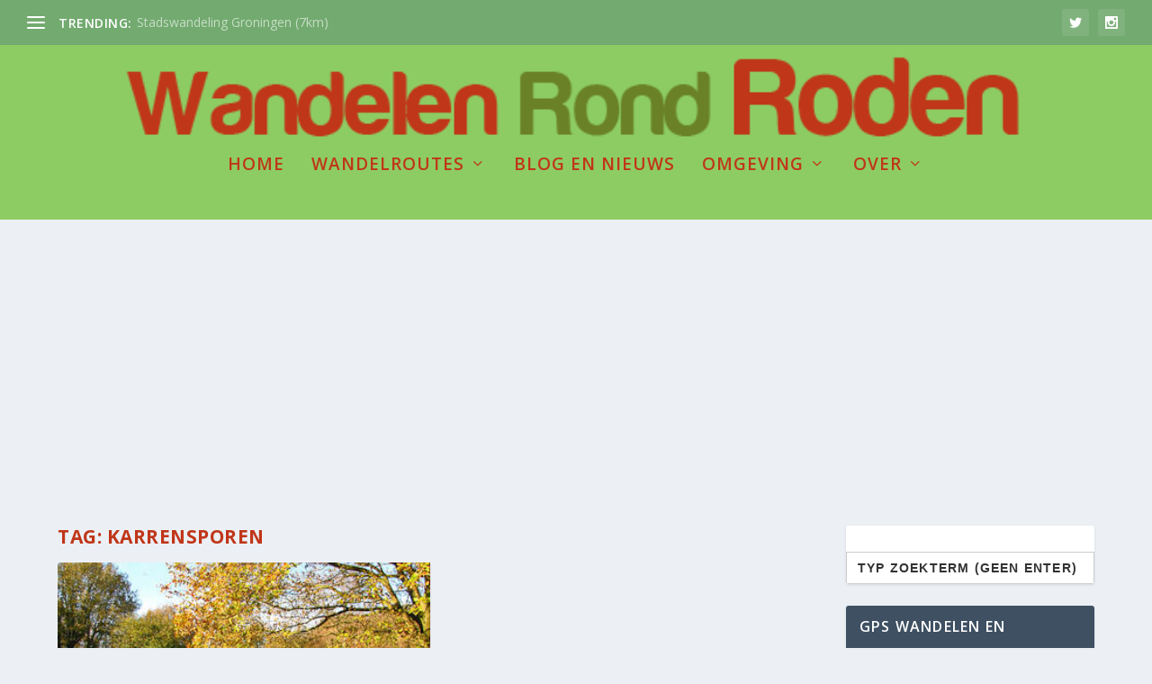

--- FILE ---
content_type: text/html; charset=utf-8
request_url: https://www.google.com/recaptcha/api2/aframe
body_size: 268
content:
<!DOCTYPE HTML><html><head><meta http-equiv="content-type" content="text/html; charset=UTF-8"></head><body><script nonce="esFPqkEanFLZ5kK4uvWcvQ">/** Anti-fraud and anti-abuse applications only. See google.com/recaptcha */ try{var clients={'sodar':'https://pagead2.googlesyndication.com/pagead/sodar?'};window.addEventListener("message",function(a){try{if(a.source===window.parent){var b=JSON.parse(a.data);var c=clients[b['id']];if(c){var d=document.createElement('img');d.src=c+b['params']+'&rc='+(localStorage.getItem("rc::a")?sessionStorage.getItem("rc::b"):"");window.document.body.appendChild(d);sessionStorage.setItem("rc::e",parseInt(sessionStorage.getItem("rc::e")||0)+1);localStorage.setItem("rc::h",'1769076425270');}}}catch(b){}});window.parent.postMessage("_grecaptcha_ready", "*");}catch(b){}</script></body></html>

--- FILE ---
content_type: application/javascript; charset=UTF-8
request_url: https://wandelenrondroden.nl/wp-content/plugins/maps-marker-pro/js/mapsmarkerpro.js?ver=4.21
body_size: 206701
content:
!function(){var t={1639:function(t,e,i){"use strict";t.exports=i(9281)},7114:function(t,e,i){"use strict";var n=i(5670),o={wrapper:{position:"relative",display:"inline-block"},hint:{position:"absolute",top:"0",left:"0",borderColor:"transparent",boxShadow:"none",opacity:"1"},input:{position:"relative",verticalAlign:"top",backgroundColor:"transparent"},inputWithNoHint:{position:"relative",verticalAlign:"top"},dropdown:{position:"absolute",top:"100%",left:"0",zIndex:"100",display:"none"},suggestions:{display:"block"},suggestion:{whiteSpace:"nowrap",cursor:"pointer"},suggestionChild:{whiteSpace:"normal"},ltr:{left:"0",right:"auto"},rtl:{left:"auto",right:"0"},defaultClasses:{root:"algolia-autocomplete",prefix:"aa",noPrefix:!1,dropdownMenu:"dropdown-menu",input:"input",hint:"hint",suggestions:"suggestions",suggestion:"suggestion",cursor:"cursor",dataset:"dataset",empty:"empty"},appendTo:{wrapper:{position:"absolute",zIndex:"100",display:"none"},input:{},inputWithNoHint:{},dropdown:{display:"block"}}};n.isMsie()&&n.mixin(o.input,{backgroundImage:"url([data-uri])"}),n.isMsie()&&n.isMsie()<=7&&n.mixin(o.input,{marginTop:"-1px"}),t.exports=o},3312:function(t,e,i){"use strict";var n="aaDataset",o="aaValue",s="aaDatum",r=i(5670),a=i(3855),l=i(6619),h=i(7114),c=i(6823);function u(t){var e;(t=t||{}).templates=t.templates||{},t.source||r.error("missing source"),t.name&&(e=t.name,!/^[_a-zA-Z0-9-]+$/.test(e))&&r.error("invalid dataset name: "+t.name),this.query=null,this._isEmpty=!0,this.highlight=!!t.highlight,this.name=void 0===t.name||null===t.name?r.getUniqueId():t.name,this.source=t.source,this.displayFn=function(t){return t=t||"value",r.isFunction(t)?t:e;function e(e){return e[t]}}(t.display||t.displayKey),this.debounce=t.debounce,this.cache=!1!==t.cache,this.templates=function(t,e){return{empty:t.empty&&r.templatify(t.empty),header:t.header&&r.templatify(t.header),footer:t.footer&&r.templatify(t.footer),suggestion:t.suggestion||i};function i(t){return"<p>"+e(t)+"</p>"}}(t.templates,this.displayFn),this.css=r.mixin({},h,t.appendTo?h.appendTo:{}),this.cssClasses=t.cssClasses=r.mixin({},h.defaultClasses,t.cssClasses||{}),this.cssClasses.prefix=t.cssClasses.formattedPrefix||r.formatPrefix(this.cssClasses.prefix,this.cssClasses.noPrefix);var i=r.className(this.cssClasses.prefix,this.cssClasses.dataset);this.$el=t.$menu&&t.$menu.find(i+"-"+this.name).length>0?a.element(t.$menu.find(i+"-"+this.name)[0]):a.element(l.dataset.replace("%CLASS%",this.name).replace("%PREFIX%",this.cssClasses.prefix).replace("%DATASET%",this.cssClasses.dataset)),this.$menu=t.$menu,this.clearCachedSuggestions()}u.extractDatasetName=function(t){return a.element(t).data(n)},u.extractValue=function(t){return a.element(t).data(o)},u.extractDatum=function(t){var e=a.element(t).data(s);return"string"==typeof e&&(e=JSON.parse(e)),e},r.mixin(u.prototype,c,{_render:function(t,e){if(this.$el){var i,h=this,c=[].slice.call(arguments,2);if(this.$el.empty(),i=e&&e.length,this._isEmpty=!i,!i&&this.templates.empty)this.$el.html(u.apply(this,c)).prepend(h.templates.header?d.apply(this,c):null).append(h.templates.footer?m.apply(this,c):null);else if(i)this.$el.html(p.apply(this,c)).prepend(h.templates.header?d.apply(this,c):null).append(h.templates.footer?m.apply(this,c):null);else if(e&&!Array.isArray(e))throw new TypeError("suggestions must be an array");this.$menu&&this.$menu.addClass(this.cssClasses.prefix+(i?"with":"without")+"-"+this.name).removeClass(this.cssClasses.prefix+(i?"without":"with")+"-"+this.name),this.trigger("rendered",t)}function u(){var e=[].slice.call(arguments,0);return e=[{query:t,isEmpty:!0}].concat(e),h.templates.empty.apply(this,e)}function p(){var t,i,c=[].slice.call(arguments,0),u=this,p=l.suggestions.replace("%PREFIX%",this.cssClasses.prefix).replace("%SUGGESTIONS%",this.cssClasses.suggestions);return t=a.element(p).css(this.css.suggestions),i=r.map(e,d),t.append.apply(t,i),t;function d(t){var e,i=l.suggestion.replace("%PREFIX%",u.cssClasses.prefix).replace("%SUGGESTION%",u.cssClasses.suggestion);return(e=a.element(i).attr({role:"option",id:["option",Math.floor(1e8*Math.random())].join("-")}).append(h.templates.suggestion.apply(this,[t].concat(c)))).data(n,h.name),e.data(o,h.displayFn(t)||void 0),e.data(s,JSON.stringify(t)),e.children().each((function(){a.element(this).css(u.css.suggestionChild)})),e}}function d(){var e=[].slice.call(arguments,0);return e=[{query:t,isEmpty:!i}].concat(e),h.templates.header.apply(this,e)}function m(){var e=[].slice.call(arguments,0);return e=[{query:t,isEmpty:!i}].concat(e),h.templates.footer.apply(this,e)}},getRoot:function(){return this.$el},update:function(t){function e(e){if(!this.canceled&&t===this.query){var i=[].slice.call(arguments,1);this.cacheSuggestions(t,e,i),this._render.apply(this,[t,e].concat(i))}}if(this.query=t,this.canceled=!1,this.shouldFetchFromCache(t))e.apply(this,[this.cachedSuggestions].concat(this.cachedRenderExtraArgs));else{var i=this,n=function(){i.canceled||i.source(t,e.bind(i))};if(this.debounce){clearTimeout(this.debounceTimeout),this.debounceTimeout=setTimeout((function(){i.debounceTimeout=null,n()}),this.debounce)}else n()}},cacheSuggestions:function(t,e,i){this.cachedQuery=t,this.cachedSuggestions=e,this.cachedRenderExtraArgs=i},shouldFetchFromCache:function(t){return this.cache&&this.cachedQuery===t&&this.cachedSuggestions&&this.cachedSuggestions.length},clearCachedSuggestions:function(){delete this.cachedQuery,delete this.cachedSuggestions,delete this.cachedRenderExtraArgs},cancel:function(){this.canceled=!0},clear:function(){this.$el&&(this.cancel(),this.$el.empty(),this.trigger("rendered",""))},isEmpty:function(){return this._isEmpty},destroy:function(){this.clearCachedSuggestions(),this.$el=null}}),t.exports=u},5445:function(t,e,i){"use strict";var n=i(5670),o=i(3855),s=i(6823),r=i(3312),a=i(7114);function l(t){var e,i,s,r=this;(t=t||{}).menu||n.error("menu is required"),n.isArray(t.datasets)||n.isObject(t.datasets)||n.error("1 or more datasets required"),t.datasets||n.error("datasets is required"),this.isOpen=!1,this.isEmpty=!0,this.minLength=t.minLength||0,this.templates={},this.appendTo=t.appendTo||!1,this.css=n.mixin({},a,t.appendTo?a.appendTo:{}),this.cssClasses=t.cssClasses=n.mixin({},a.defaultClasses,t.cssClasses||{}),this.cssClasses.prefix=t.cssClasses.formattedPrefix||n.formatPrefix(this.cssClasses.prefix,this.cssClasses.noPrefix),e=n.bind(this._onSuggestionClick,this),i=n.bind(this._onSuggestionMouseEnter,this),s=n.bind(this._onSuggestionMouseLeave,this);var h=n.className(this.cssClasses.prefix,this.cssClasses.suggestion);this.$menu=o.element(t.menu).on("mouseenter.aa",h,i).on("mouseleave.aa",h,s).on("click.aa",h,e),this.$container=t.appendTo?t.wrapper:this.$menu,t.templates&&t.templates.header&&(this.templates.header=n.templatify(t.templates.header),this.$menu.prepend(this.templates.header())),t.templates&&t.templates.empty&&(this.templates.empty=n.templatify(t.templates.empty),this.$empty=o.element('<div class="'+n.className(this.cssClasses.prefix,this.cssClasses.empty,!0)+'"></div>'),this.$menu.append(this.$empty),this.$empty.hide()),this.datasets=n.map(t.datasets,(function(e){return function(t,e,i){return new l.Dataset(n.mixin({$menu:t,cssClasses:i},e))}(r.$menu,e,t.cssClasses)})),n.each(this.datasets,(function(t){var e=t.getRoot();e&&0===e.parent().length&&r.$menu.append(e),t.onSync("rendered",r._onRendered,r)})),t.templates&&t.templates.footer&&(this.templates.footer=n.templatify(t.templates.footer),this.$menu.append(this.templates.footer()));var c=this;o.element(window).resize((function(){c._redraw()}))}n.mixin(l.prototype,s,{_onSuggestionClick:function(t){this.trigger("suggestionClicked",o.element(t.currentTarget))},_onSuggestionMouseEnter:function(t){var e=o.element(t.currentTarget);if(!e.hasClass(n.className(this.cssClasses.prefix,this.cssClasses.cursor,!0))){this._removeCursor();var i=this;setTimeout((function(){i._setCursor(e,!1)}),0)}},_onSuggestionMouseLeave:function(t){if(t.relatedTarget&&o.element(t.relatedTarget).closest("."+n.className(this.cssClasses.prefix,this.cssClasses.cursor,!0)).length>0)return;this._removeCursor(),this.trigger("cursorRemoved")},_onRendered:function(t,e){if(this.isEmpty=n.every(this.datasets,(function(t){return t.isEmpty()})),this.isEmpty)if(e.length>=this.minLength&&this.trigger("empty"),this.$empty)if(e.length<this.minLength)this._hide();else{var i=this.templates.empty({query:this.datasets[0]&&this.datasets[0].query});this.$empty.html(i),this.$empty.show(),this._show()}else n.any(this.datasets,(function(t){return t.templates&&t.templates.empty}))?e.length<this.minLength?this._hide():this._show():this._hide();else this.isOpen&&(this.$empty&&(this.$empty.empty(),this.$empty.hide()),e.length>=this.minLength?this._show():this._hide());this.trigger("datasetRendered")},_hide:function(){this.$container.hide()},_show:function(){this.$container.css("display","block"),this._redraw(),this.trigger("shown")},_redraw:function(){this.isOpen&&this.appendTo&&this.trigger("redrawn")},_getSuggestions:function(){return this.$menu.find(n.className(this.cssClasses.prefix,this.cssClasses.suggestion))},_getCursor:function(){return this.$menu.find(n.className(this.cssClasses.prefix,this.cssClasses.cursor)).first()},_setCursor:function(t,e){t.first().addClass(n.className(this.cssClasses.prefix,this.cssClasses.cursor,!0)).attr("aria-selected","true"),this.trigger("cursorMoved",e)},_removeCursor:function(){this._getCursor().removeClass(n.className(this.cssClasses.prefix,this.cssClasses.cursor,!0)).removeAttr("aria-selected")},_moveCursor:function(t){var e,i,n,o;this.isOpen&&(i=this._getCursor(),e=this._getSuggestions(),this._removeCursor(),-1!==(n=((n=e.index(i)+t)+1)%(e.length+1)-1)?(n<-1&&(n=e.length-1),this._setCursor(o=e.eq(n),!0),this._ensureVisible(o)):this.trigger("cursorRemoved"))},_ensureVisible:function(t){var e,i,n,o;i=(e=t.position().top)+t.height()+parseInt(t.css("margin-top"),10)+parseInt(t.css("margin-bottom"),10),n=this.$menu.scrollTop(),o=this.$menu.height()+parseInt(this.$menu.css("padding-top"),10)+parseInt(this.$menu.css("padding-bottom"),10),e<0?this.$menu.scrollTop(n+e):o<i&&this.$menu.scrollTop(n+(i-o))},close:function(){this.isOpen&&(this.isOpen=!1,this._removeCursor(),this._hide(),this.trigger("closed"))},open:function(){this.isOpen||(this.isOpen=!0,this.isEmpty||this._show(),this.trigger("opened"))},setLanguageDirection:function(t){this.$menu.css("ltr"===t?this.css.ltr:this.css.rtl)},moveCursorUp:function(){this._moveCursor(-1)},moveCursorDown:function(){this._moveCursor(1)},getDatumForSuggestion:function(t){var e=null;return t.length&&(e={raw:r.extractDatum(t),value:r.extractValue(t),datasetName:r.extractDatasetName(t)}),e},getCurrentCursor:function(){return this._getCursor().first()},getDatumForCursor:function(){return this.getDatumForSuggestion(this._getCursor().first())},getDatumForTopSuggestion:function(){return this.getDatumForSuggestion(this._getSuggestions().first())},cursorTopSuggestion:function(){this._setCursor(this._getSuggestions().first(),!1)},update:function(t){n.each(this.datasets,(function(e){e.update(t)}))},empty:function(){n.each(this.datasets,(function(t){t.clear()})),this.isEmpty=!0},isVisible:function(){return this.isOpen&&!this.isEmpty},destroy:function(){this.$menu.off(".aa"),this.$menu=null,n.each(this.datasets,(function(t){t.destroy()}))}}),l.Dataset=r,t.exports=l},7368:function(t,e,i){"use strict";var n=i(5670),o=i(3855);function s(t){t&&t.el||n.error("EventBus initialized without el"),this.$el=o.element(t.el)}n.mixin(s.prototype,{trigger:function(t,e,i,o){var s=n.Event("autocomplete:"+t);return this.$el.trigger(s,[e,i,o]),s}}),t.exports=s},6823:function(t,e,i){"use strict";var n=i(624),o=/\s+/;function s(t,e,i,n){var s;if(!i)return this;for(e=e.split(o),i=n?function(t,e){return t.bind?t.bind(e):function(){t.apply(e,[].slice.call(arguments,0))}}(i,n):i,this._callbacks=this._callbacks||{};s=e.shift();)this._callbacks[s]=this._callbacks[s]||{sync:[],async:[]},this._callbacks[s][t].push(i);return this}function r(t,e,i){return function(){for(var n,o=0,s=t.length;!n&&o<s;o+=1)n=!1===t[o].apply(e,i);return!n}}t.exports={onSync:function(t,e,i){return s.call(this,"sync",t,e,i)},onAsync:function(t,e,i){return s.call(this,"async",t,e,i)},off:function(t){var e;if(!this._callbacks)return this;t=t.split(o);for(;e=t.shift();)delete this._callbacks[e];return this},trigger:function(t){var e,i,s,a,l;if(!this._callbacks)return this;t=t.split(o),s=[].slice.call(arguments,1);for(;(e=t.shift())&&(i=this._callbacks[e]);)a=r(i.sync,this,[e].concat(s)),l=r(i.async,this,[e].concat(s)),a()&&n(l);return this}}},6619:function(t){"use strict";t.exports={wrapper:'<span class="%ROOT%"></span>',dropdown:'<span class="%PREFIX%%DROPDOWN_MENU%"></span>',dataset:'<div class="%PREFIX%%DATASET%-%CLASS%"></div>',suggestions:'<span class="%PREFIX%%SUGGESTIONS%"></span>',suggestion:'<div class="%PREFIX%%SUGGESTION%"></div>'}},1286:function(t,e,i){"use strict";var n;n={9:"tab",27:"esc",37:"left",39:"right",13:"enter",38:"up",40:"down"};var o=i(5670),s=i(3855),r=i(6823);function a(t){var e,i,r,a,l,h=this;(t=t||{}).input||o.error("input is missing"),e=o.bind(this._onBlur,this),i=o.bind(this._onFocus,this),r=o.bind(this._onKeydown,this),a=o.bind(this._onInput,this),this.$hint=s.element(t.hint),this.$input=s.element(t.input).on("blur.aa",e).on("focus.aa",i).on("keydown.aa",r),0===this.$hint.length&&(this.setHint=this.getHint=this.clearHint=this.clearHintIfInvalid=o.noop),o.isMsie()?this.$input.on("keydown.aa keypress.aa cut.aa paste.aa",(function(t){n[t.which||t.keyCode]||o.defer(o.bind(h._onInput,h,t))})):this.$input.on("input.aa",a),this.query=this.$input.val(),this.$overflowHelper=(l=this.$input,s.element('<pre aria-hidden="true"></pre>').css({position:"absolute",visibility:"hidden",whiteSpace:"pre",fontFamily:l.css("font-family"),fontSize:l.css("font-size"),fontStyle:l.css("font-style"),fontVariant:l.css("font-variant"),fontWeight:l.css("font-weight"),wordSpacing:l.css("word-spacing"),letterSpacing:l.css("letter-spacing"),textIndent:l.css("text-indent"),textRendering:l.css("text-rendering"),textTransform:l.css("text-transform")}).insertAfter(l))}function l(t){return t.altKey||t.ctrlKey||t.metaKey||t.shiftKey}a.normalizeQuery=function(t){return(t||"").replace(/^\s*/g,"").replace(/\s{2,}/g," ")},o.mixin(a.prototype,r,{_onBlur:function(){this.resetInputValue(),this.$input.removeAttr("aria-activedescendant"),this.trigger("blurred")},_onFocus:function(){this.trigger("focused")},_onKeydown:function(t){var e=n[t.which||t.keyCode];this._managePreventDefault(e,t),e&&this._shouldTrigger(e,t)&&this.trigger(e+"Keyed",t)},_onInput:function(){this._checkInputValue()},_managePreventDefault:function(t,e){var i,n,o;switch(t){case"tab":n=this.getHint(),o=this.getInputValue(),i=n&&n!==o&&!l(e);break;case"up":case"down":i=!l(e);break;default:i=!1}i&&e.preventDefault()},_shouldTrigger:function(t,e){var i;if("tab"===t)i=!l(e);else i=!0;return i},_checkInputValue:function(){var t,e,i,n,o;t=this.getInputValue(),n=t,o=this.query,i=!(!(e=a.normalizeQuery(n)===a.normalizeQuery(o))||!this.query)&&this.query.length!==t.length,this.query=t,e?i&&this.trigger("whitespaceChanged",this.query):this.trigger("queryChanged",this.query)},focus:function(){this.$input.focus()},blur:function(){this.$input.blur()},getQuery:function(){return this.query},setQuery:function(t){this.query=t},getInputValue:function(){return this.$input.val()},setInputValue:function(t,e){void 0===t&&(t=this.query),this.$input.val(t),e?this.clearHint():this._checkInputValue()},expand:function(){this.$input.attr("aria-expanded","true")},collapse:function(){this.$input.attr("aria-expanded","false")},setActiveDescendant:function(t){this.$input.attr("aria-activedescendant",t)},removeActiveDescendant:function(){this.$input.removeAttr("aria-activedescendant")},resetInputValue:function(){this.setInputValue(this.query,!0)},getHint:function(){return this.$hint.val()},setHint:function(t){this.$hint.val(t)},clearHint:function(){this.setHint("")},clearHintIfInvalid:function(){var t,e,i;i=(t=this.getInputValue())!==(e=this.getHint())&&0===e.indexOf(t),""!==t&&i&&!this.hasOverflow()||this.clearHint()},getLanguageDirection:function(){return(this.$input.css("direction")||"ltr").toLowerCase()},hasOverflow:function(){var t=this.$input.width()-2;return this.$overflowHelper.text(this.getInputValue()),this.$overflowHelper.width()>=t},isCursorAtEnd:function(){var t,e,i;return t=this.$input.val().length,e=this.$input[0].selectionStart,o.isNumber(e)?e===t:!document.selection||((i=document.selection.createRange()).moveStart("character",-t),t===i.text.length)},destroy:function(){this.$hint.off(".aa"),this.$input.off(".aa"),this.$hint=this.$input=this.$overflowHelper=null}}),t.exports=a},4520:function(t,e,i){"use strict";var n="aaAttrs",o=i(5670),s=i(3855),r=i(7368),a=i(1286),l=i(5445),h=i(6619),c=i(7114);function u(t){var e,i;if((t=t||{}).input||o.error("missing input"),this.isActivated=!1,this.debug=!!t.debug,this.autoselect=!!t.autoselect,this.autoselectOnBlur=!!t.autoselectOnBlur,this.openOnFocus=!!t.openOnFocus,this.minLength=o.isNumber(t.minLength)?t.minLength:1,this.autoWidth=void 0===t.autoWidth||!!t.autoWidth,this.clearOnSelected=!!t.clearOnSelected,this.tabAutocomplete=void 0===t.tabAutocomplete||!!t.tabAutocomplete,t.hint=!!t.hint,t.hint&&t.appendTo)throw new Error("[autocomplete.js] hint and appendTo options can't be used at the same time");this.css=t.css=o.mixin({},c,t.appendTo?c.appendTo:{}),this.cssClasses=t.cssClasses=o.mixin({},c.defaultClasses,t.cssClasses||{}),this.cssClasses.prefix=t.cssClasses.formattedPrefix=o.formatPrefix(this.cssClasses.prefix,this.cssClasses.noPrefix),this.listboxId=t.listboxId=[this.cssClasses.root,"listbox",o.getUniqueId()].join("-");var a=function(t){var e,i,r,a;e=s.element(t.input),i=s.element(h.wrapper.replace("%ROOT%",t.cssClasses.root)).css(t.css.wrapper),t.appendTo||"block"!==e.css("display")||"table"!==e.parent().css("display")||i.css("display","table-cell");var l=h.dropdown.replace("%PREFIX%",t.cssClasses.prefix).replace("%DROPDOWN_MENU%",t.cssClasses.dropdownMenu);r=s.element(l).css(t.css.dropdown).attr({role:"listbox",id:t.listboxId}),t.templates&&t.templates.dropdownMenu&&r.html(o.templatify(t.templates.dropdownMenu)());(a=e.clone().css(t.css.hint).css(function(t){return{backgroundAttachment:t.css("background-attachment"),backgroundClip:t.css("background-clip"),backgroundColor:t.css("background-color"),backgroundImage:t.css("background-image"),backgroundOrigin:t.css("background-origin"),backgroundPosition:t.css("background-position"),backgroundRepeat:t.css("background-repeat"),backgroundSize:t.css("background-size")}}(e))).val("").addClass(o.className(t.cssClasses.prefix,t.cssClasses.hint,!0)).removeAttr("id name placeholder required").prop("readonly",!0).attr({"aria-hidden":"true",autocomplete:"off",spellcheck:"false",tabindex:-1}),a.removeData&&a.removeData();e.data(n,{"aria-autocomplete":e.attr("aria-autocomplete"),"aria-expanded":e.attr("aria-expanded"),"aria-owns":e.attr("aria-owns"),autocomplete:e.attr("autocomplete"),dir:e.attr("dir"),role:e.attr("role"),spellcheck:e.attr("spellcheck"),style:e.attr("style"),type:e.attr("type")}),e.addClass(o.className(t.cssClasses.prefix,t.cssClasses.input,!0)).attr({autocomplete:"off",spellcheck:!1,role:"combobox","aria-autocomplete":t.datasets&&t.datasets[0]&&t.datasets[0].displayKey?"both":"list","aria-expanded":"false","aria-label":t.ariaLabel,"aria-owns":t.listboxId}).css(t.hint?t.css.input:t.css.inputWithNoHint);try{e.attr("dir")||e.attr("dir","auto")}catch(t){}return(i=t.appendTo?i.appendTo(s.element(t.appendTo).eq(0)).eq(0):e.wrap(i).parent()).prepend(t.hint?a:null).append(r),{wrapper:i,input:e,hint:a,menu:r}}(t);this.$node=a.wrapper;var l=this.$input=a.input;e=a.menu,i=a.hint,t.dropdownMenuContainer&&s.element(t.dropdownMenuContainer).css("position","relative").append(e.css("top","0")),l.on("blur.aa",(function(t){var i=document.activeElement;o.isMsie()&&(e[0]===i||e[0].contains(i))&&(t.preventDefault(),t.stopImmediatePropagation(),o.defer((function(){l.focus()})))})),e.on("mousedown.aa",(function(t){t.preventDefault()})),this.eventBus=t.eventBus||new r({el:l}),this.dropdown=new u.Dropdown({appendTo:t.appendTo,wrapper:this.$node,menu:e,datasets:t.datasets,templates:t.templates,cssClasses:t.cssClasses,minLength:this.minLength}).onSync("suggestionClicked",this._onSuggestionClicked,this).onSync("cursorMoved",this._onCursorMoved,this).onSync("cursorRemoved",this._onCursorRemoved,this).onSync("opened",this._onOpened,this).onSync("closed",this._onClosed,this).onSync("shown",this._onShown,this).onSync("empty",this._onEmpty,this).onSync("redrawn",this._onRedrawn,this).onAsync("datasetRendered",this._onDatasetRendered,this),this.input=new u.Input({input:l,hint:i}).onSync("focused",this._onFocused,this).onSync("blurred",this._onBlurred,this).onSync("enterKeyed",this._onEnterKeyed,this).onSync("tabKeyed",this._onTabKeyed,this).onSync("escKeyed",this._onEscKeyed,this).onSync("upKeyed",this._onUpKeyed,this).onSync("downKeyed",this._onDownKeyed,this).onSync("leftKeyed",this._onLeftKeyed,this).onSync("rightKeyed",this._onRightKeyed,this).onSync("queryChanged",this._onQueryChanged,this).onSync("whitespaceChanged",this._onWhitespaceChanged,this),this._bindKeyboardShortcuts(t),this._setLanguageDirection()}o.mixin(u.prototype,{_bindKeyboardShortcuts:function(t){if(t.keyboardShortcuts){var e=this.$input,i=[];o.each(t.keyboardShortcuts,(function(t){"string"==typeof t&&(t=t.toUpperCase().charCodeAt(0)),i.push(t)})),s.element(document).keydown((function(t){var n=t.target||t.srcElement,o=n.tagName;if(!n.isContentEditable&&"INPUT"!==o&&"SELECT"!==o&&"TEXTAREA"!==o){var s=t.which||t.keyCode;-1!==i.indexOf(s)&&(e.focus(),t.stopPropagation(),t.preventDefault())}}))}},_onSuggestionClicked:function(t,e){var i;(i=this.dropdown.getDatumForSuggestion(e))&&this._select(i,{selectionMethod:"click"})},_onCursorMoved:function(t,e){var i=this.dropdown.getDatumForCursor(),n=this.dropdown.getCurrentCursor().attr("id");this.input.setActiveDescendant(n),i&&(e&&this.input.setInputValue(i.value,!0),this.eventBus.trigger("cursorchanged",i.raw,i.datasetName))},_onCursorRemoved:function(){this.input.resetInputValue(),this._updateHint(),this.eventBus.trigger("cursorremoved")},_onDatasetRendered:function(){this._updateHint(),this.eventBus.trigger("updated")},_onOpened:function(){this._updateHint(),this.input.expand(),this.eventBus.trigger("opened")},_onEmpty:function(){this.eventBus.trigger("empty")},_onRedrawn:function(){this.$node.css("top","0px"),this.$node.css("left","0px");var t=this.$input[0].getBoundingClientRect();this.autoWidth&&this.$node.css("width",t.width+"px");var e=this.$node[0].getBoundingClientRect(),i=t.bottom-e.top;this.$node.css("top",i+"px");var n=t.left-e.left;this.$node.css("left",n+"px"),this.eventBus.trigger("redrawn")},_onShown:function(){this.eventBus.trigger("shown"),this.autoselect&&this.dropdown.cursorTopSuggestion()},_onClosed:function(){this.input.clearHint(),this.input.removeActiveDescendant(),this.input.collapse(),this.eventBus.trigger("closed")},_onFocused:function(){if(this.isActivated=!0,this.openOnFocus){var t=this.input.getQuery();t.length>=this.minLength?this.dropdown.update(t):this.dropdown.empty(),this.dropdown.open()}},_onBlurred:function(){var t,e;t=this.dropdown.getDatumForCursor(),e=this.dropdown.getDatumForTopSuggestion();var i={selectionMethod:"blur"};this.debug||(this.autoselectOnBlur&&t?this._select(t,i):this.autoselectOnBlur&&e?this._select(e,i):(this.isActivated=!1,this.dropdown.empty(),this.dropdown.close()))},_onEnterKeyed:function(t,e){var i,n;i=this.dropdown.getDatumForCursor(),n=this.dropdown.getDatumForTopSuggestion();var o={selectionMethod:"enterKey"};i?(this._select(i,o),e.preventDefault()):this.autoselect&&n&&(this._select(n,o),e.preventDefault())},_onTabKeyed:function(t,e){if(this.tabAutocomplete){var i;(i=this.dropdown.getDatumForCursor())?(this._select(i,{selectionMethod:"tabKey"}),e.preventDefault()):this._autocomplete(!0)}else this.dropdown.close()},_onEscKeyed:function(){this.dropdown.close(),this.input.resetInputValue()},_onUpKeyed:function(){var t=this.input.getQuery();this.dropdown.isEmpty&&t.length>=this.minLength?this.dropdown.update(t):this.dropdown.moveCursorUp(),this.dropdown.open()},_onDownKeyed:function(){var t=this.input.getQuery();this.dropdown.isEmpty&&t.length>=this.minLength?this.dropdown.update(t):this.dropdown.moveCursorDown(),this.dropdown.open()},_onLeftKeyed:function(){"rtl"===this.dir&&this._autocomplete()},_onRightKeyed:function(){"ltr"===this.dir&&this._autocomplete()},_onQueryChanged:function(t,e){this.input.clearHintIfInvalid(),e.length>=this.minLength?this.dropdown.update(e):this.dropdown.empty(),this.dropdown.open(),this._setLanguageDirection()},_onWhitespaceChanged:function(){this._updateHint(),this.dropdown.open()},_setLanguageDirection:function(){var t=this.input.getLanguageDirection();this.dir!==t&&(this.dir=t,this.$node.css("direction",t),this.dropdown.setLanguageDirection(t))},_updateHint:function(){var t,e,i,n,s;(t=this.dropdown.getDatumForTopSuggestion())&&this.dropdown.isVisible()&&!this.input.hasOverflow()?(e=this.input.getInputValue(),i=a.normalizeQuery(e),n=o.escapeRegExChars(i),(s=new RegExp("^(?:"+n+")(.+$)","i").exec(t.value))?this.input.setHint(e+s[1]):this.input.clearHint()):this.input.clearHint()},_autocomplete:function(t){var e,i,n,o;e=this.input.getHint(),i=this.input.getQuery(),n=t||this.input.isCursorAtEnd(),e&&i!==e&&n&&((o=this.dropdown.getDatumForTopSuggestion())&&this.input.setInputValue(o.value),this.eventBus.trigger("autocompleted",o.raw,o.datasetName))},_select:function(t,e){void 0!==t.value&&this.input.setQuery(t.value),this.clearOnSelected?this.setVal(""):this.input.setInputValue(t.value,!0),this._setLanguageDirection(),!1===this.eventBus.trigger("selected",t.raw,t.datasetName,e).isDefaultPrevented()&&(this.dropdown.close(),o.defer(o.bind(this.dropdown.empty,this.dropdown)))},open:function(){if(!this.isActivated){var t=this.input.getInputValue();t.length>=this.minLength?this.dropdown.update(t):this.dropdown.empty()}this.dropdown.open()},close:function(){this.dropdown.close()},setVal:function(t){t=o.toStr(t),this.isActivated?this.input.setInputValue(t):(this.input.setQuery(t),this.input.setInputValue(t,!0)),this._setLanguageDirection()},getVal:function(){return this.input.getQuery()},destroy:function(){this.input.destroy(),this.dropdown.destroy(),function(t,e){var i=t.find(o.className(e.prefix,e.input));o.each(i.data(n),(function(t,e){void 0===t?i.removeAttr(e):i.attr(e,t)})),i.detach().removeClass(o.className(e.prefix,e.input,!0)).insertAfter(t),i.removeData&&i.removeData(n);t.remove()}(this.$node,this.cssClasses),this.$node=null},getWrapper:function(){return this.dropdown.$container[0]}}),u.Dropdown=l,u.Input=a,u.sources=i(6331),t.exports=u},3855:function(t){"use strict";t.exports={element:null}},2926:function(t){"use strict";t.exports=function(t){var e=t.match(/Algolia for JavaScript \((\d+\.)(\d+\.)(\d+)\)/)||t.match(/Algolia for vanilla JavaScript (\d+\.)(\d+\.)(\d+)/);if(e)return[e[1],e[2],e[3]]}},5670:function(t,e,i){"use strict";var n,o=i(3855);function s(t){return t.replace(/[\-\[\]\/\{\}\(\)\*\+\?\.\\\^\$\|]/g,"\\$&")}t.exports={isArray:null,isFunction:null,isObject:null,bind:null,each:null,map:null,mixin:null,isMsie:function(t){if(void 0===t&&(t=navigator.userAgent),/(msie|trident)/i.test(t)){var e=t.match(/(msie |rv:)(\d+(.\d+)?)/i);if(e)return e[2]}return!1},escapeRegExChars:function(t){return t.replace(/[\-\[\]\/\{\}\(\)\*\+\?\.\\\^\$\|]/g,"\\$&")},isNumber:function(t){return"number"==typeof t},toStr:function(t){return null==t?"":t+""},cloneDeep:function(t){var e=this.mixin({},t),i=this;return this.each(e,(function(t,n){t&&(i.isArray(t)?e[n]=[].concat(t):i.isObject(t)&&(e[n]=i.cloneDeep(t)))})),e},error:function(t){throw new Error(t)},every:function(t,e){var i=!0;return t?(this.each(t,(function(n,o){i&&(i=e.call(null,n,o,t)&&i)})),!!i):i},any:function(t,e){var i=!1;return t?(this.each(t,(function(n,o){if(e.call(null,n,o,t))return i=!0,!1})),i):i},getUniqueId:(n=0,function(){return n++}),templatify:function(t){if(this.isFunction(t))return t;var e=o.element(t);return"SCRIPT"===e.prop("tagName")?function(){return e.text()}:function(){return String(t)}},defer:function(t){setTimeout(t,0)},noop:function(){},formatPrefix:function(t,e){return e?"":t+"-"},className:function(t,e,i){return(i?"":".")+t+e},escapeHighlightedString:function(t,e,i){e=e||"<em>";var n=document.createElement("div");n.appendChild(document.createTextNode(e)),i=i||"</em>";var o=document.createElement("div");o.appendChild(document.createTextNode(i));var r=document.createElement("div");return r.appendChild(document.createTextNode(t)),r.innerHTML.replace(RegExp(s(n.innerHTML),"g"),e).replace(RegExp(s(o.innerHTML),"g"),i)}}},2683:function(t,e,i){"use strict";var n=i(5670),o=i(3489),s=i(2926);var r,a,l=(r=[],a=window.Promise.resolve(),function(t,e){return function(i,o){(function(t,e){return window.Promise.resolve().then((function(){return r.length&&(a=t.search(r),r=[]),a})).then((function(t){if(t)return t.results[e]}))})(t.as,r.push({indexName:t.indexName,query:i,params:e})-1).then((function(t){t&&o(t.hits,t)})).catch((function(t){n.error(t.message)}))}});t.exports=function(t,e){var i=s(t.as._ua);if(i&&i[0]>=3&&i[1]>20){var n="autocomplete.js "+o;-1===t.as._ua.indexOf(n)&&(t.as._ua+="; "+n)}return l(t,e)}},6331:function(t,e,i){"use strict";t.exports={hits:i(2683),popularIn:i(2226)}},2226:function(t,e,i){"use strict";var n=i(5670),o=i(3489),s=i(2926);t.exports=function(t,e,i,r){var a=s(t.as._ua);if(a&&a[0]>=3&&a[1]>20&&((e=e||{}).additionalUA="autocomplete.js "+o),!i.source)return n.error("Missing 'source' key");var l=n.isFunction(i.source)?i.source:function(t){return t[i.source]};if(!i.index)return n.error("Missing 'index' key");var h=i.index;return r=r||{},function(a,c){t.search(a,e,(function(t,a){if(t)n.error(t.message);else{if(a.hits.length>0){var u=a.hits[0],p=n.mixin({hitsPerPage:0},i);delete p.source,delete p.index;var d=s(h.as._ua);return d&&d[0]>=3&&d[1]>20&&(e.additionalUA="autocomplete.js "+o),void h.search(l(u),p,(function(t,e){if(t)n.error(t.message);else{var i=[];if(r.includeAll){var o=r.allTitle||"All departments";i.push(n.mixin({facet:{value:o,count:e.nbHits}},n.cloneDeep(u)))}n.each(e.facets,(function(t,e){n.each(t,(function(t,o){i.push(n.mixin({facet:{facet:e,value:o,count:t}},n.cloneDeep(u)))}))}));for(var s=1;s<a.hits.length;++s)i.push(a.hits[s]);c(i,a)}}))}c([])}}))}}},9281:function(t,e,i){"use strict";var n=i(7939);i(3855).element=n;var o=i(5670);o.isArray=n.isArray,o.isFunction=n.isFunction,o.isObject=n.isPlainObject,o.bind=n.proxy,o.each=function(t,e){n.each(t,(function(t,i){return e(i,t)}))},o.map=n.map,o.mixin=n.extend,o.Event=n.Event;var s="aaAutocomplete",r=i(4520),a=i(7368);function l(t,e,i,l){i=o.isArray(i)?i:[].slice.call(arguments,2);var h=n(t).each((function(t,o){var h=n(o),c=new a({el:h}),u=l||new r({input:h,eventBus:c,dropdownMenuContainer:e.dropdownMenuContainer,hint:void 0===e.hint||!!e.hint,minLength:e.minLength,autoselect:e.autoselect,autoselectOnBlur:e.autoselectOnBlur,tabAutocomplete:e.tabAutocomplete,openOnFocus:e.openOnFocus,templates:e.templates,debug:e.debug,clearOnSelected:e.clearOnSelected,cssClasses:e.cssClasses,datasets:i,keyboardShortcuts:e.keyboardShortcuts,appendTo:e.appendTo,autoWidth:e.autoWidth,ariaLabel:e.ariaLabel||o.getAttribute("aria-label")});h.data(s,u)}));return h.autocomplete={},o.each(["open","close","getVal","setVal","destroy","getWrapper"],(function(t){h.autocomplete[t]=function(){var e,i=arguments;return h.each((function(o,r){var a=n(r).data(s);e=a[t].apply(a,i)})),e}})),h}l.sources=r.sources,l.escapeHighlightedString=o.escapeHighlightedString;var h="autocomplete"in window,c=window.autocomplete;l.noConflict=function(){return h?window.autocomplete=c:delete window.autocomplete,l},t.exports=l},3489:function(t){t.exports="0.38.1"},7939:function(t){var e;e=window,t.exports=function(t){var e,i,n=function(){var e,i,n,o,s,r,a=[],l=a.concat,h=a.filter,c=a.slice,u=t.document,p={},d={},m={"column-count":1,columns:1,"font-weight":1,"line-height":1,opacity:1,"z-index":1,zoom:1},f=/^\s*<(\w+|!)[^>]*>/,g=/^<(\w+)\s*\/?>(?:<\/\1>|)$/,_=/<(?!area|br|col|embed|hr|img|input|link|meta|param)(([\w:]+)[^>]*)\/>/gi,v=/^(?:body|html)$/i,y=/([A-Z])/g,x=["val","css","html","text","data","width","height","offset"],b=["after","prepend","before","append"],w=u.createElement("table"),L=u.createElement("tr"),C={tr:u.createElement("tbody"),tbody:w,thead:w,tfoot:w,td:L,th:L,"*":u.createElement("div")},k=/complete|loaded|interactive/,M=/^[\w-]*$/,T={},P=T.toString,S={},A=u.createElement("div"),O={tabindex:"tabIndex",readonly:"readOnly",for:"htmlFor",class:"className",maxlength:"maxLength",cellspacing:"cellSpacing",cellpadding:"cellPadding",rowspan:"rowSpan",colspan:"colSpan",usemap:"useMap",frameborder:"frameBorder",contenteditable:"contentEditable"},D=Array.isArray||function(t){return t instanceof Array};function E(t){return null==t?String(t):T[P.call(t)]||"object"}function I(t){return"function"==E(t)}function z(t){return null!=t&&t==t.window}function B(t){return null!=t&&t.nodeType==t.DOCUMENT_NODE}function R(t){return"object"==E(t)}function F(t){return R(t)&&!z(t)&&Object.getPrototypeOf(t)==Object.prototype}function N(t){var e=!!t&&"length"in t&&t.length,i=n.type(t);return"function"!=i&&!z(t)&&("array"==i||0===e||"number"==typeof e&&e>0&&e-1 in t)}function U(t){return h.call(t,(function(t){return null!=t}))}function Z(t){return t.length>0?n.fn.concat.apply([],t):t}function j(t){return t.replace(/::/g,"/").replace(/([A-Z]+)([A-Z][a-z])/g,"$1_$2").replace(/([a-z\d])([A-Z])/g,"$1_$2").replace(/_/g,"-").toLowerCase()}function H(t){return t in d?d[t]:d[t]=new RegExp("(^|\\s)"+t+"(\\s|$)")}function V(t,e){return"number"!=typeof e||m[j(t)]?e:e+"px"}function G(t){var e,i;return p[t]||(e=u.createElement(t),u.body.appendChild(e),i=getComputedStyle(e,"").getPropertyValue("display"),e.parentNode.removeChild(e),"none"==i&&(i="block"),p[t]=i),p[t]}function W(t){return"children"in t?c.call(t.children):n.map(t.childNodes,(function(t){if(1==t.nodeType)return t}))}function q(t,e){var i,n=t?t.length:0;for(i=0;i<n;i++)this[i]=t[i];this.length=n,this.selector=e||""}function $(t,n,o){for(i in n)o&&(F(n[i])||D(n[i]))?(F(n[i])&&!F(t[i])&&(t[i]={}),D(n[i])&&!D(t[i])&&(t[i]=[]),$(t[i],n[i],o)):n[i]!==e&&(t[i]=n[i])}function K(t,e){return null==e?n(t):n(t).filter(e)}function J(t,e,i,n){return I(e)?e.call(t,i,n):e}function Y(t,e,i){null==i?t.removeAttribute(e):t.setAttribute(e,i)}function X(t,i){var n=t.className||"",o=n&&n.baseVal!==e;if(i===e)return o?n.baseVal:n;o?n.baseVal=i:t.className=i}function Q(t){try{return t?"true"==t||"false"!=t&&("null"==t?null:+t+""==t?+t:/^[\[\{]/.test(t)?n.parseJSON(t):t):t}catch(e){return t}}function tt(t,e){e(t);for(var i=0,n=t.childNodes.length;i<n;i++)tt(t.childNodes[i],e)}return S.matches=function(t,e){if(!e||!t||1!==t.nodeType)return!1;var i=t.matches||t.webkitMatchesSelector||t.mozMatchesSelector||t.oMatchesSelector||t.matchesSelector;if(i)return i.call(t,e);var n,o=t.parentNode,s=!o;return s&&(o=A).appendChild(t),n=~S.qsa(o,e).indexOf(t),s&&A.removeChild(t),n},s=function(t){return t.replace(/-+(.)?/g,(function(t,e){return e?e.toUpperCase():""}))},r=function(t){return h.call(t,(function(e,i){return t.indexOf(e)==i}))},S.fragment=function(t,i,o){var s,r,a;return g.test(t)&&(s=n(u.createElement(RegExp.$1))),s||(t.replace&&(t=t.replace(_,"<$1></$2>")),i===e&&(i=f.test(t)&&RegExp.$1),i in C||(i="*"),(a=C[i]).innerHTML=""+t,s=n.each(c.call(a.childNodes),(function(){a.removeChild(this)}))),F(o)&&(r=n(s),n.each(o,(function(t,e){x.indexOf(t)>-1?r[t](e):r.attr(t,e)}))),s},S.Z=function(t,e){return new q(t,e)},S.isZ=function(t){return t instanceof S.Z},S.init=function(t,i){var o;if(!t)return S.Z();if("string"==typeof t)if("<"==(t=t.trim())[0]&&f.test(t))o=S.fragment(t,RegExp.$1,i),t=null;else{if(i!==e)return n(i).find(t);o=S.qsa(u,t)}else{if(I(t))return n(u).ready(t);if(S.isZ(t))return t;if(D(t))o=U(t);else if(R(t))o=[t],t=null;else if(f.test(t))o=S.fragment(t.trim(),RegExp.$1,i),t=null;else{if(i!==e)return n(i).find(t);o=S.qsa(u,t)}}return S.Z(o,t)},(n=function(t,e){return S.init(t,e)}).extend=function(t){var e,i=c.call(arguments,1);return"boolean"==typeof t&&(e=t,t=i.shift()),i.forEach((function(i){$(t,i,e)})),t},S.qsa=function(t,e){var i,n="#"==e[0],o=!n&&"."==e[0],s=n||o?e.slice(1):e,r=M.test(s);return t.getElementById&&r&&n?(i=t.getElementById(s))?[i]:[]:1!==t.nodeType&&9!==t.nodeType&&11!==t.nodeType?[]:c.call(r&&!n&&t.getElementsByClassName?o?t.getElementsByClassName(s):t.getElementsByTagName(e):t.querySelectorAll(e))},n.contains=u.documentElement.contains?function(t,e){return t!==e&&t.contains(e)}:function(t,e){for(;e&&(e=e.parentNode);)if(e===t)return!0;return!1},n.type=E,n.isFunction=I,n.isWindow=z,n.isArray=D,n.isPlainObject=F,n.isEmptyObject=function(t){var e;for(e in t)return!1;return!0},n.isNumeric=function(t){var e=Number(t),i=typeof t;return null!=t&&"boolean"!=i&&("string"!=i||t.length)&&!isNaN(e)&&isFinite(e)||!1},n.inArray=function(t,e,i){return a.indexOf.call(e,t,i)},n.camelCase=s,n.trim=function(t){return null==t?"":String.prototype.trim.call(t)},n.uuid=0,n.support={},n.expr={},n.noop=function(){},n.map=function(t,e){var i,n,o,s=[];if(N(t))for(n=0;n<t.length;n++)null!=(i=e(t[n],n))&&s.push(i);else for(o in t)null!=(i=e(t[o],o))&&s.push(i);return Z(s)},n.each=function(t,e){var i,n;if(N(t)){for(i=0;i<t.length;i++)if(!1===e.call(t[i],i,t[i]))return t}else for(n in t)if(!1===e.call(t[n],n,t[n]))return t;return t},n.grep=function(t,e){return h.call(t,e)},t.JSON&&(n.parseJSON=JSON.parse),n.each("Boolean Number String Function Array Date RegExp Object Error".split(" "),(function(t,e){T["[object "+e+"]"]=e.toLowerCase()})),n.fn={constructor:S.Z,length:0,forEach:a.forEach,reduce:a.reduce,push:a.push,sort:a.sort,splice:a.splice,indexOf:a.indexOf,concat:function(){var t,e,i=[];for(t=0;t<arguments.length;t++)e=arguments[t],i[t]=S.isZ(e)?e.toArray():e;return l.apply(S.isZ(this)?this.toArray():this,i)},map:function(t){return n(n.map(this,(function(e,i){return t.call(e,i,e)})))},slice:function(){return n(c.apply(this,arguments))},ready:function(t){return k.test(u.readyState)&&u.body?t(n):u.addEventListener("DOMContentLoaded",(function(){t(n)}),!1),this},get:function(t){return t===e?c.call(this):this[t>=0?t:t+this.length]},toArray:function(){return this.get()},size:function(){return this.length},remove:function(){return this.each((function(){null!=this.parentNode&&this.parentNode.removeChild(this)}))},each:function(t){return a.every.call(this,(function(e,i){return!1!==t.call(e,i,e)})),this},filter:function(t){return I(t)?this.not(this.not(t)):n(h.call(this,(function(e){return S.matches(e,t)})))},add:function(t,e){return n(r(this.concat(n(t,e))))},is:function(t){return this.length>0&&S.matches(this[0],t)},not:function(t){var i=[];if(I(t)&&t.call!==e)this.each((function(e){t.call(this,e)||i.push(this)}));else{var o="string"==typeof t?this.filter(t):N(t)&&I(t.item)?c.call(t):n(t);this.forEach((function(t){o.indexOf(t)<0&&i.push(t)}))}return n(i)},has:function(t){return this.filter((function(){return R(t)?n.contains(this,t):n(this).find(t).size()}))},eq:function(t){return-1===t?this.slice(t):this.slice(t,+t+1)},first:function(){var t=this[0];return t&&!R(t)?t:n(t)},last:function(){var t=this[this.length-1];return t&&!R(t)?t:n(t)},find:function(t){var e=this;return t?"object"==typeof t?n(t).filter((function(){var t=this;return a.some.call(e,(function(e){return n.contains(e,t)}))})):1==this.length?n(S.qsa(this[0],t)):this.map((function(){return S.qsa(this,t)})):n()},closest:function(t,e){var i=[],o="object"==typeof t&&n(t);return this.each((function(n,s){for(;s&&!(o?o.indexOf(s)>=0:S.matches(s,t));)s=s!==e&&!B(s)&&s.parentNode;s&&i.indexOf(s)<0&&i.push(s)})),n(i)},parents:function(t){for(var e=[],i=this;i.length>0;)i=n.map(i,(function(t){if((t=t.parentNode)&&!B(t)&&e.indexOf(t)<0)return e.push(t),t}));return K(e,t)},parent:function(t){return K(r(this.pluck("parentNode")),t)},children:function(t){return K(this.map((function(){return W(this)})),t)},contents:function(){return this.map((function(){return this.contentDocument||c.call(this.childNodes)}))},siblings:function(t){return K(this.map((function(t,e){return h.call(W(e.parentNode),(function(t){return t!==e}))})),t)},empty:function(){return this.each((function(){this.innerHTML=""}))},pluck:function(t){return n.map(this,(function(e){return e[t]}))},show:function(){return this.each((function(){"none"==this.style.display&&(this.style.display=""),"none"==getComputedStyle(this,"").getPropertyValue("display")&&(this.style.display=G(this.nodeName))}))},replaceWith:function(t){return this.before(t).remove()},wrap:function(t){var e=I(t);if(this[0]&&!e)var i=n(t).get(0),o=i.parentNode||this.length>1;return this.each((function(s){n(this).wrapAll(e?t.call(this,s):o?i.cloneNode(!0):i)}))},wrapAll:function(t){if(this[0]){var e;for(n(this[0]).before(t=n(t));(e=t.children()).length;)t=e.first();n(t).append(this)}return this},wrapInner:function(t){var e=I(t);return this.each((function(i){var o=n(this),s=o.contents(),r=e?t.call(this,i):t;s.length?s.wrapAll(r):o.append(r)}))},unwrap:function(){return this.parent().each((function(){n(this).replaceWith(n(this).children())})),this},clone:function(){return this.map((function(){return this.cloneNode(!0)}))},hide:function(){return this.css("display","none")},toggle:function(t){return this.each((function(){var i=n(this);(t===e?"none"==i.css("display"):t)?i.show():i.hide()}))},prev:function(t){return n(this.pluck("previousElementSibling")).filter(t||"*")},next:function(t){return n(this.pluck("nextElementSibling")).filter(t||"*")},html:function(t){return 0 in arguments?this.each((function(e){var i=this.innerHTML;n(this).empty().append(J(this,t,e,i))})):0 in this?this[0].innerHTML:null},text:function(t){return 0 in arguments?this.each((function(e){var i=J(this,t,e,this.textContent);this.textContent=null==i?"":""+i})):0 in this?this.pluck("textContent").join(""):null},attr:function(t,n){var o;return"string"!=typeof t||1 in arguments?this.each((function(e){if(1===this.nodeType)if(R(t))for(i in t)Y(this,i,t[i]);else Y(this,t,J(this,n,e,this.getAttribute(t)))})):0 in this&&1==this[0].nodeType&&null!=(o=this[0].getAttribute(t))?o:e},removeAttr:function(t){return this.each((function(){1===this.nodeType&&t.split(" ").forEach((function(t){Y(this,t)}),this)}))},prop:function(t,e){return t=O[t]||t,1 in arguments?this.each((function(i){this[t]=J(this,e,i,this[t])})):this[0]&&this[0][t]},removeProp:function(t){return t=O[t]||t,this.each((function(){delete this[t]}))},data:function(t,i){var n="data-"+t.replace(y,"-$1").toLowerCase(),o=1 in arguments?this.attr(n,i):this.attr(n);return null!==o?Q(o):e},val:function(t){return 0 in arguments?(null==t&&(t=""),this.each((function(e){this.value=J(this,t,e,this.value)}))):this[0]&&(this[0].multiple?n(this[0]).find("option").filter((function(){return this.selected})).pluck("value"):this[0].value)},offset:function(e){if(e)return this.each((function(t){var i=n(this),o=J(this,e,t,i.offset()),s=i.offsetParent().offset(),r={top:o.top-s.top,left:o.left-s.left};"static"==i.css("position")&&(r.position="relative"),i.css(r)}));if(!this.length)return null;if(u.documentElement!==this[0]&&!n.contains(u.documentElement,this[0]))return{top:0,left:0};var i=this[0].getBoundingClientRect();return{left:i.left+t.pageXOffset,top:i.top+t.pageYOffset,width:Math.round(i.width),height:Math.round(i.height)}},css:function(t,e){if(arguments.length<2){var o=this[0];if("string"==typeof t){if(!o)return;return o.style[s(t)]||getComputedStyle(o,"").getPropertyValue(t)}if(D(t)){if(!o)return;var r={},a=getComputedStyle(o,"");return n.each(t,(function(t,e){r[e]=o.style[s(e)]||a.getPropertyValue(e)})),r}}var l="";if("string"==E(t))e||0===e?l=j(t)+":"+V(t,e):this.each((function(){this.style.removeProperty(j(t))}));else for(i in t)t[i]||0===t[i]?l+=j(i)+":"+V(i,t[i])+";":this.each((function(){this.style.removeProperty(j(i))}));return this.each((function(){this.style.cssText+=";"+l}))},index:function(t){return t?this.indexOf(n(t)[0]):this.parent().children().indexOf(this[0])},hasClass:function(t){return!!t&&a.some.call(this,(function(t){return this.test(X(t))}),H(t))},addClass:function(t){return t?this.each((function(e){if("className"in this){o=[];var i=X(this);J(this,t,e,i).split(/\s+/g).forEach((function(t){n(this).hasClass(t)||o.push(t)}),this),o.length&&X(this,i+(i?" ":"")+o.join(" "))}})):this},removeClass:function(t){return this.each((function(i){if("className"in this){if(t===e)return X(this,"");o=X(this),J(this,t,i,o).split(/\s+/g).forEach((function(t){o=o.replace(H(t)," ")})),X(this,o.trim())}}))},toggleClass:function(t,i){return t?this.each((function(o){var s=n(this);J(this,t,o,X(this)).split(/\s+/g).forEach((function(t){(i===e?!s.hasClass(t):i)?s.addClass(t):s.removeClass(t)}))})):this},scrollTop:function(t){if(this.length){var i="scrollTop"in this[0];return t===e?i?this[0].scrollTop:this[0].pageYOffset:this.each(i?function(){this.scrollTop=t}:function(){this.scrollTo(this.scrollX,t)})}},scrollLeft:function(t){if(this.length){var i="scrollLeft"in this[0];return t===e?i?this[0].scrollLeft:this[0].pageXOffset:this.each(i?function(){this.scrollLeft=t}:function(){this.scrollTo(t,this.scrollY)})}},position:function(){if(this.length){var t=this[0],e=this.offsetParent(),i=this.offset(),o=v.test(e[0].nodeName)?{top:0,left:0}:e.offset();return i.top-=parseFloat(n(t).css("margin-top"))||0,i.left-=parseFloat(n(t).css("margin-left"))||0,o.top+=parseFloat(n(e[0]).css("border-top-width"))||0,o.left+=parseFloat(n(e[0]).css("border-left-width"))||0,{top:i.top-o.top,left:i.left-o.left}}},offsetParent:function(){return this.map((function(){for(var t=this.offsetParent||u.body;t&&!v.test(t.nodeName)&&"static"==n(t).css("position");)t=t.offsetParent;return t}))}},n.fn.detach=n.fn.remove,["width","height"].forEach((function(t){var i=t.replace(/./,(function(t){return t[0].toUpperCase()}));n.fn[t]=function(o){var s,r=this[0];return o===e?z(r)?r["inner"+i]:B(r)?r.documentElement["scroll"+i]:(s=this.offset())&&s[t]:this.each((function(e){(r=n(this)).css(t,J(this,o,e,r[t]()))}))}})),b.forEach((function(i,o){var s=o%2;n.fn[i]=function(){var i,r,a=n.map(arguments,(function(t){var o=[];return"array"==(i=E(t))?(t.forEach((function(t){return t.nodeType!==e?o.push(t):n.zepto.isZ(t)?o=o.concat(t.get()):void(o=o.concat(S.fragment(t)))})),o):"object"==i||null==t?t:S.fragment(t)})),l=this.length>1;return a.length<1?this:this.each((function(e,i){r=s?i:i.parentNode,i=0==o?i.nextSibling:1==o?i.firstChild:2==o?i:null;var h=n.contains(u.documentElement,r);a.forEach((function(e){if(l)e=e.cloneNode(!0);else if(!r)return n(e).remove();r.insertBefore(e,i),h&&tt(e,(function(e){if(!(null==e.nodeName||"SCRIPT"!==e.nodeName.toUpperCase()||e.type&&"text/javascript"!==e.type||e.src)){var i=e.ownerDocument?e.ownerDocument.defaultView:t;i.eval.call(i,e.innerHTML)}}))}))}))},n.fn[s?i+"To":"insert"+(o?"Before":"After")]=function(t){return n(t)[i](this),this}})),S.Z.prototype=q.prototype=n.fn,S.uniq=r,S.deserializeValue=Q,n.zepto=S,n}();return function(e){var i,n=1,o=Array.prototype.slice,s=e.isFunction,r=function(t){return"string"==typeof t},a={},l={},h="onfocusin"in t,c={focus:"focusin",blur:"focusout"},u={mouseenter:"mouseover",mouseleave:"mouseout"};function p(t){return t._zid||(t._zid=n++)}function d(t,e,i,n){if((e=m(e)).ns)var o=f(e.ns);return(a[p(t)]||[]).filter((function(t){return t&&(!e.e||t.e==e.e)&&(!e.ns||o.test(t.ns))&&(!i||p(t.fn)===p(i))&&(!n||t.sel==n)}))}function m(t){var e=(""+t).split(".");return{e:e[0],ns:e.slice(1).sort().join(" ")}}function f(t){return new RegExp("(?:^| )"+t.replace(" "," .* ?")+"(?: |$)")}function g(t,e){return t.del&&!h&&t.e in c||!!e}function _(t){return u[t]||h&&c[t]||t}function v(t,n,o,s,r,l,h){var c=p(t),d=a[c]||(a[c]=[]);n.split(/\s/).forEach((function(n){if("ready"==n)return e(document).ready(o);var a=m(n);a.fn=o,a.sel=r,a.e in u&&(o=function(t){var i=t.relatedTarget;if(!i||i!==this&&!e.contains(this,i))return a.fn.apply(this,arguments)}),a.del=l;var c=l||o;a.proxy=function(e){if(!(e=C(e)).isImmediatePropagationStopped()){try{var n=Object.getOwnPropertyDescriptor(e,"data");n&&!n.writable||(e.data=s)}catch(e){}var o=c.apply(t,e._args==i?[e]:[e].concat(e._args));return!1===o&&(e.preventDefault(),e.stopPropagation()),o}},a.i=d.length,d.push(a),"addEventListener"in t&&t.addEventListener(_(a.e),a.proxy,g(a,h))}))}function y(t,e,i,n,o){var s=p(t);(e||"").split(/\s/).forEach((function(e){d(t,e,i,n).forEach((function(e){delete a[s][e.i],"removeEventListener"in t&&t.removeEventListener(_(e.e),e.proxy,g(e,o))}))}))}l.click=l.mousedown=l.mouseup=l.mousemove="MouseEvents",e.event={add:v,remove:y},e.proxy=function(t,i){var n=2 in arguments&&o.call(arguments,2);if(s(t)){var a=function(){return t.apply(i,n?n.concat(o.call(arguments)):arguments)};return a._zid=p(t),a}if(r(i))return n?(n.unshift(t[i],t),e.proxy.apply(null,n)):e.proxy(t[i],t);throw new TypeError("expected function")},e.fn.bind=function(t,e,i){return this.on(t,e,i)},e.fn.unbind=function(t,e){return this.off(t,e)},e.fn.one=function(t,e,i,n){return this.on(t,e,i,n,1)};var x=function(){return!0},b=function(){return!1},w=/^([A-Z]|returnValue$|layer[XY]$|webkitMovement[XY]$)/,L={preventDefault:"isDefaultPrevented",stopImmediatePropagation:"isImmediatePropagationStopped",stopPropagation:"isPropagationStopped"};function C(t,n){if(n||!t.isDefaultPrevented){n||(n=t),e.each(L,(function(e,i){var o=n[e];t[e]=function(){return this[i]=x,o&&o.apply(n,arguments)},t[i]=b}));try{t.timeStamp||(t.timeStamp=Date.now())}catch(t){}(n.defaultPrevented!==i?n.defaultPrevented:"returnValue"in n?!1===n.returnValue:n.getPreventDefault&&n.getPreventDefault())&&(t.isDefaultPrevented=x)}return t}function k(t){var e,n={originalEvent:t};for(e in t)w.test(e)||t[e]===i||(n[e]=t[e]);return C(n,t)}e.fn.delegate=function(t,e,i){return this.on(e,t,i)},e.fn.undelegate=function(t,e,i){return this.off(e,t,i)},e.fn.live=function(t,i){return e(document.body).delegate(this.selector,t,i),this},e.fn.die=function(t,i){return e(document.body).undelegate(this.selector,t,i),this},e.fn.on=function(t,n,a,l,h){var c,u,p=this;return t&&!r(t)?(e.each(t,(function(t,e){p.on(t,n,a,e,h)})),p):(r(n)||s(l)||!1===l||(l=a,a=n,n=i),l!==i&&!1!==a||(l=a,a=i),!1===l&&(l=b),p.each((function(i,s){h&&(c=function(t){return y(s,t.type,l),l.apply(this,arguments)}),n&&(u=function(t){var i,r=e(t.target).closest(n,s).get(0);if(r&&r!==s)return i=e.extend(k(t),{currentTarget:r,liveFired:s}),(c||l).apply(r,[i].concat(o.call(arguments,1)))}),v(s,t,l,a,n,u||c)})))},e.fn.off=function(t,n,o){var a=this;return t&&!r(t)?(e.each(t,(function(t,e){a.off(t,n,e)})),a):(r(n)||s(o)||!1===o||(o=n,n=i),!1===o&&(o=b),a.each((function(){y(this,t,o,n)})))},e.fn.trigger=function(t,i){return(t=r(t)||e.isPlainObject(t)?e.Event(t):C(t))._args=i,this.each((function(){t.type in c&&"function"==typeof this[t.type]?this[t.type]():"dispatchEvent"in this?this.dispatchEvent(t):e(this).triggerHandler(t,i)}))},e.fn.triggerHandler=function(t,i){var n,o;return this.each((function(s,a){(n=k(r(t)?e.Event(t):t))._args=i,n.target=a,e.each(d(a,t.type||t),(function(t,e){if(o=e.proxy(n),n.isImmediatePropagationStopped())return!1}))})),o},"focusin focusout focus blur load resize scroll unload click dblclick mousedown mouseup mousemove mouseover mouseout mouseenter mouseleave change select keydown keypress keyup error".split(" ").forEach((function(t){e.fn[t]=function(e){return 0 in arguments?this.bind(t,e):this.trigger(t)}})),e.Event=function(t,e){r(t)||(t=(e=t).type);var i=document.createEvent(l[t]||"Events"),n=!0;if(e)for(var o in e)"bubbles"==o?n=!!e[o]:i[o]=e[o];return i.initEvent(t,n,!0),C(i)}}(n),i=[],n.fn.remove=function(){return this.each((function(){this.parentNode&&("IMG"===this.tagName&&(i.push(this),this.src="[data-uri]",e&&clearTimeout(e),e=setTimeout((function(){i=[]}),6e4)),this.parentNode.removeChild(this))}))},function(t){var e={},i=t.fn.data,n=t.camelCase,o=t.expando="Zepto"+ +new Date,s=[];function r(s,r){var l=s[o],h=l&&e[l];if(void 0===r)return h||a(s);if(h){if(r in h)return h[r];var c=n(r);if(c in h)return h[c]}return i.call(t(s),r)}function a(i,s,r){var a=i[o]||(i[o]=++t.uuid),h=e[a]||(e[a]=l(i));return void 0!==s&&(h[n(s)]=r),h}function l(e){var i={};return t.each(e.attributes||s,(function(e,o){0==o.name.indexOf("data-")&&(i[n(o.name.replace("data-",""))]=t.zepto.deserializeValue(o.value))})),i}t.fn.data=function(e,i){return void 0===i?t.isPlainObject(e)?this.each((function(i,n){t.each(e,(function(t,e){a(n,t,e)}))})):0 in this?r(this[0],e):void 0:this.each((function(){a(this,e,i)}))},t.data=function(e,i,n){return t(e).data(i,n)},t.hasData=function(i){var n=i[o],s=n&&e[n];return!!s&&!t.isEmptyObject(s)},t.fn.removeData=function(i){return"string"==typeof i&&(i=i.split(/\s+/)),this.each((function(){var s=this[o],r=s&&e[s];r&&t.each(i||r,(function(t){delete r[i?n(this):t]}))}))},["remove","empty"].forEach((function(e){var i=t.fn[e];t.fn[e]=function(){var t=this.find("*");return"remove"===e&&(t=t.add(this)),t.removeData(),i.call(this)}}))}(n),n}(e)},4107:function(t,e,i){var n,o,s;o=[i(5243)],void 0===(s="function"==typeof(n=function(t){var e="polyline-measure-control",i="polyline-measure-unicode-icon";return t.Control.PolylineMeasure=t.Control.extend({options:{position:"topleft",unit:"metres",clearMeasurementsOnStop:!0,showBearings:!1,bearingTextIn:"In",bearingTextOut:"Out",tooltipTextFinish:"Click to <b>finish line</b><br>",tooltipTextDelete:"Press SHIFT-key and click to <b>delete point</b>",tooltipTextMove:"Click and drag to <b>move point</b><br>",tooltipTextResume:"<br>Press CTRL-key and click to <b>resume line</b>",tooltipTextAdd:"Press CTRL-key and click to <b>add point</b>",measureControlTitleOn:"Turn on PolylineMeasure",measureControlTitleOff:"Turn off PolylineMeasure",measureControlLabel:"&#8614;",measureControlClasses:[],showClearControl:!1,clearControlTitle:"Clear Measurements",clearControlLabel:"&times;",clearControlClasses:[],showUnitControl:!1,distanceShowSameUnit:!1,unitControlTitle:{text:"Change Units",metres:"metres",landmiles:"land miles",nauticalmiles:"nautical miles"},unitControlLabel:{metres:"m",kilometres:"km",feet:"ft",landmiles:"mi",nauticalmiles:"nm"},tempLine:{color:"#00f",weight:2},fixedLine:{color:"#006",weight:2},startCircle:{color:"#000",weight:1,fillColor:"#0f0",fillOpacity:1,radius:3},intermedCircle:{color:"#000",weight:1,fillColor:"#ff0",fillOpacity:1,radius:3},currentCircle:{color:"#000",weight:1,fillColor:"#f0f",fillOpacity:1,radius:6},endCircle:{color:"#000",weight:1,fillColor:"#f00",fillOpacity:1,radius:3}},_arcpoints:100,_circleNr:-1,_lineNr:-1,_createControl:function(e,i,n,o,s,r){var a=document.createElement("a");return a.innerHTML=e,a.setAttribute("title",i),n.forEach((function(t){a.classList.add(t)})),t.DomEvent.on(a,"click",s,r),o.appendChild(a),a},onAdd:function(n){var o=this;n.on("movestart ",(function(){o._mapdragging=!0})),this._container=document.createElement("div"),this._container.classList.add("leaflet-bar"),t.DomEvent.disableClickPropagation(this._container);var s=this.options.measureControlTitleOn,r=this.options.measureControlLabel,a=this.options.measureControlClasses;return-1!=r.indexOf("&")&&a.push(i),this._arrPolylines=[],this._measureControl=this._createControl(r,s,a,this._container,this._toggleMeasure,this),this._defaultControlBgColor=this._measureControl.style.backgroundColor,this._measureControl.setAttribute("id",e),this.options.showClearControl&&(s=this.options.clearControlTitle,r=this.options.clearControlLabel,a=this.options.clearControlClasses,-1!=r.indexOf("&")&&a.push(i),this._clearMeasureControl=this._createControl(r,s,a,this._container,this._clearAllMeasurements,this),this._clearMeasureControl.classList.add("polyline-measure-clearControl")),this.options.showUnitControl&&("metres"==this.options.unit?(r=this.options.unitControlLabel.metres,s=this.options.unitControlTitle.text+" ["+this.options.unitControlTitle.metres+"]"):"landmiles"==this.options.unit?(r=this.options.unitControlLabel.landmiles,s=this.options.unitControlTitle.text+" ["+this.options.unitControlTitle.landmiles+"]"):(r=this.options.unitControlLabel.nauticalmiles,s=this.options.unitControlTitle.text+" ["+this.options.unitControlTitle.nauticalmiles+"]"),a=[],this._unitControl=this._createControl(r,s,a,this._container,this._changeUnit,this),this._unitControl.setAttribute("id","unitControlId")),this._container},onRemove:function(){this._measuring&&this._toggleMeasure()},_saveNonpolylineEvents:function(){this._nonpolylineTargets=this._map._targets,void 0!==this._polylineTargets?this._map._targets=this._polylineTargets:this._map._targets={}},_savePolylineEvents:function(){this._polylineTargets=this._map._targets,this._map._targets=this._nonpolylineTargets},_toggleMeasure:function(){this._measuring=!this._measuring,this._measuring?(this._mapdragging=!1,this._saveNonpolylineEvents(),this._measureControl.classList.add("polyline-measure-controlOnBgColor"),this._measureControl.style.backgroundColor=this.options.backgroundColor,this._measureControl.title=this.options.measureControlTitleOff,this._oldCursor=this._map._container.style.cursor,this._map._container.style.cursor="crosshair",this._doubleClickZoom=this._map.doubleClickZoom.enabled(),this._map.doubleClickZoom.disable(),this._layerPaint||(this._layerPaint=t.layerGroup().addTo(this._map)),this._map.on("mousemove",this._mouseMove,this),this._map.on("click",this._mouseClick,this),t.DomEvent.on(document,"keydown",this._onKeyDown,this),this._resetPathVariables()):(this._savePolylineEvents(),this._measureControl.classList.remove("polyline-measure-controlOnBgColor"),this._measureControl.style.backgroundColor=this._defaultControlBgColor,this._measureControl.title=this.options.measureControlTitleOn,this._map._container.style.cursor=this._oldCursor,this._map.off("mousemove",this._mouseMove,this),this._map.off("click",this._mouseClick,this),this._map.off("mousemove",this._resumeFirstpointMousemove,this),this._map.off("click",this._resumeFirstpointClick,this),this._map.off("mousemove",this._dragCircleMousemove,this),this._map.off("mouseup",this._dragCircleMouseup,this),t.DomEvent.off(document,"keydown",this._onKeyDown,this),this._doubleClickZoom&&this._map.doubleClickZoom.enable(),this.options.clearMeasurementsOnStop&&this._layerPaint&&this._clearAllMeasurements(),0!==this._cntCircle&&this._finishPolylinePath()),this._map.fire("polylinemeasure:toggle",{sttus:this._measuring})},_clearAllMeasurements:function(){void 0!==this._cntCircle&&0!==this._cntCircle&&this._finishPolylinePath(),this._layerPaint&&this._layerPaint.clearLayers(),this._arrPolylines=[],this._map.fire("polylinemeasure:clear")},_changeUnit:function(){"metres"==this.options.unit?(this.options.unit="landmiles",document.getElementById("unitControlId").innerHTML=this.options.unitControlLabel.landmiles,this._unitControl.title=this.options.unitControlTitle.text+" ["+this.options.unitControlTitle.landmiles+"]"):"landmiles"==this.options.unit?(this.options.unit="nauticalmiles",document.getElementById("unitControlId").innerHTML=this.options.unitControlLabel.nauticalmiles,this._unitControl.title=this.options.unitControlTitle.text+" ["+this.options.unitControlTitle.nauticalmiles+"]"):(this.options.unit="metres",document.getElementById("unitControlId").innerHTML=this.options.unitControlLabel.metres,this._unitControl.title=this.options.unitControlTitle.text+" ["+this.options.unitControlTitle.metres+"]"),this._arrPolylines.map(function(t){var e=0;t.circleCoords.map(function(i,n){if(n>=1){var o=t.circleCoords[n-1].distanceTo(t.circleCoords[n]);e+=o,this._updateTooltip(t.tooltips[n],t.tooltips[n-1],e,o,t.circleCoords[n-1],t.circleCoords[n])}}.bind(this))}.bind(this))},_onKeyDown:function(t){if(27===t.keyCode){if(!0===this._resumeFirstpointFlag){this._resumeFirstpointFlag=!1;var e=this._lineNr;this._map.off("mousemove",this._resumeFirstpointMousemove,this),this._map.off("click",this._resumeFirstpointClick,this),this._layerPaint.removeLayer(this._rubberlinePath2),this._layerPaint.removeLayer(this._tooltipNew),this._arrPolylines[e].circleMarkers[0].setStyle(this.options.startCircle);var i="",n=0;return!0===this.options.showBearings&&(i=this.options.bearingTextIn+":---°<br>"+this.options.bearingTextOut+":---°"),i+='<div class="polyline-measure-tooltip-difference">+0</div>',i+='<div class="polyline-measure-tooltip-total">0</div>',this._arrPolylines[e].tooltips[0]._icon.innerHTML=i,this._arrPolylines[e].tooltips.map(function(t,i){if(i>=1){var o=this._arrPolylines[e].circleCoords[i-1].distanceTo(this._arrPolylines[e].circleCoords[i]),s=this._arrPolylines[e].circleCoords[i-1],r=this._arrPolylines[e].circleCoords[i];n+=o;var a=this._arrPolylines[e].tooltips[i-1];this._updateTooltip(t,a,n,o,s,r)}}.bind(this)),void this._map.on("mousemove",this._mouseMove,this)}this._currentLine?this._finishPolylinePath(t):this._toggleMeasure()}},_getDistance:function(t){var e,i=t;return"nauticalmiles"===this.options.unit?(e=this.options.unitControlLabel.nauticalmiles,i>=185200?i=(i/1852).toFixed(0):i>=18520?i=(i/1852).toFixed(1):i>=1852?i=(i/1852).toFixed(2):this.options.distanceShowSameUnit?i=(i/1852).toFixed(3):(i=(i/.3048).toFixed(0),e=this.options.unitControlLabel.feet)):"landmiles"===this.options.unit?(e=this.options.unitControlLabel.landmiles,i>=160934.4?i=(i/1609.344).toFixed(0):i>=16093.44?i=(i/1609.344).toFixed(1):i>=1609.344?i=(i/1609.344).toFixed(2):this.options.distanceShowSameUnit?i=(i/1609.344).toFixed(3):(i=(i/.3048).toFixed(0),e=this.options.unitControlLabel.feet)):(e=this.options.unitControlLabel.kilometres,i>=1e5?i=(i/1e3).toFixed(0):i>=1e4?i=(i/1e3).toFixed(1):i>=1e3?i=(i/1e3).toFixed(2):this.options.distanceShowSameUnit?i=(i/1e3).toFixed(3):(i=i.toFixed(0),e=this.options.unitControlLabel.metres)),{value:i,unit:e}},_polylineArc:function(t,e){function i(t){var e=Math.sin((1-t)*l)/Math.sin(l),i=Math.sin(t*l)/Math.sin(l),n=e*Math.cos(o)*Math.cos(s)+i*Math.cos(r)*Math.cos(a),h=e*Math.cos(o)*Math.sin(s)+i*Math.cos(r)*Math.sin(a),c=e*Math.sin(o)+i*Math.sin(r),u=180/Math.PI*Math.atan2(c,Math.sqrt(Math.pow(n,2)+Math.pow(h,2))),p=180/Math.PI*Math.atan2(h,n),d=p-180*s/Math.PI;function m(t){return Math[t>0?"floor":"ceil"](t)}return[u,p-=d<0?360*m((d-180)/360):360*m((d+180)/360)]}function n(t){for(var e=[],n=1/(t-1),o=0;o<t;o++){var s=i(n*o);e.push(s)}return e}var o=t.lat,s=t.lng,r=e.lat,a=e.lng;o=o*Math.PI/180,s=s*Math.PI/180,r=r*Math.PI/180,a=a*Math.PI/180;var l=2*Math.asin(Math.sqrt(Math.pow(Math.sin((o-r)/2),2)+Math.cos(o)*Math.cos(r)*Math.pow(Math.sin((s-a)/2),2)));return 0===l?[[o,s]]:n(this._arcpoints)},_updateTooltip:function(t,e,i,n,o,s){var r=function(t,e,i){var n=t.lat/180*Math.PI,o=e.lat/180*Math.PI,s=t.lng/180*Math.PI,r=e.lng/180*Math.PI,a=Math.sin(r-s)*Math.cos(o),l=Math.cos(n)*Math.sin(o)-Math.sin(n)*Math.cos(o)*Math.cos(r-s);if("inbound"===i)var h=(180*Math.atan2(a,l)/Math.PI+180).toFixed(0);else h=(180*Math.atan2(a,l)/Math.PI+360).toFixed(0);return h%360},a=r(s,o,"inbound"),l=r(o,s,"outbound"),h=this._getDistance(i),c=this._getDistance(n),u="";if(c.value>0&&(!0===this.options.showBearings&&(u=this.options.bearingTextIn+": "+a+"°<br>"+this.options.bearingTextOut+":---°"),u+='<div class="polyline-measure-tooltip-difference">+'+c.value+"&nbsp;"+c.unit+"</div>"),u+='<div class="polyline-measure-tooltip-total">'+h.value+"&nbsp;"+h.unit+"</div>",t._icon.innerHTML=u,!0===this.options.showBearings&&e){var p=e._icon.innerHTML,d=new RegExp(this.options.bearingTextOut+".*°"),m=p.replace(d,this.options.bearingTextOut+": "+l+"°");e._icon.innerHTML=m}},_drawArrow:function(e){var i=Math.round(e.length/2),n=e[i-1],o=e[i],s=o[1]-n[1],r=o[0]-n[0],a=[n[0]+r/2,n[1]+s/2],l=57.29578*-Math.atan2(r,s),h=t.divIcon({className:"",iconSize:[16,16],iconAnchor:[8,8],html:"<div style = 'font-size: 16px; line-height: 16px; vertical-align:top; transform: rotate("+l+"deg)'>&#x27a4;</div>"}),c=t.marker(a,{icon:h,zIndexOffset:-50}).addTo(this._layerPaint);return this._currentLine||c.bindTooltip(this.options.tooltipTextAdd,{direction:"top",opacity:.7,className:"polyline-measure-popupTooltip"}),c.on("click",this._clickedArrow,this),c},_mouseMove:function(t){var e=t.latlng;if(this._map.on("click",this._mouseClick,this),e&&this._currentLine){var i=this._currentLine.circleCoords.last();this._rubberlinePath.setLatLngs(this._polylineArc(i,e));var n=this._currentLine.tooltips.last(),o=this._currentLine.tooltips.slice(-2,-1)[0];n.setLatLng(e);var s=e.distanceTo(i);this._updateTooltip(n,o,this._currentLine.distance+s,s,i,e)}},_startLine:function(e){var i=t.divIcon({className:"polyline-measure-tooltip",iconAnchor:[-4,-4]}),n=function(){return this.slice(-1)[0]};this._rubberlinePath=t.polyline([],{color:this.options.tempLine.color,weight:this.options.tempLine.weight,interactive:!1,dashArray:"8,8"}).addTo(this._layerPaint).bringToBack();var o=this;this._currentLine={id:0,circleCoords:[],circleMarkers:[],arrowMarkers:[],tooltips:[],distance:0,polylinePath:t.polyline([],{color:this.options.fixedLine.color,weight:this.options.fixedLine.weight,interactive:!1}).addTo(this._layerPaint).bringToBack(),handleMarkers:function(e){var i=this.circleMarkers.last();i&&(i.bindTooltip(o.options.tooltipTextDelete,{direction:"top",opacity:.7,className:"polyline-measure-popupTooltip"}),i.off("click",o._finishPolylinePath,o),1===this.circleMarkers.length?i.setStyle(o.options.startCircle):i.setStyle(o.options.intermedCircle));var n=new t.CircleMarker(e,o.options.currentCircle).addTo(o._layerPaint);n.bindTooltip(o.options.tooltipTextFinish+o.options.tooltipTextDelete,{direction:"top",opacity:.7,className:"polyline-measure-popupTooltip"}),n.cntLine=o._currentLine.id,n.cntCircle=o._cntCircle,o._cntCircle++,n.on("mousedown",o._dragCircle,o),n.on("click",o._finishPolylinePath,o),this.circleMarkers.push(n)},getNewToolTip:function(e){return t.marker(e,{icon:i,interactive:!1})},addPoint:function(t){var e=this.circleCoords.last();if(!e||!e.equals(t)){if(this.circleCoords.push(t),this.circleCoords.length>1){var i=o._polylineArc(e,t);this.circleCoords.length>2&&i.shift(),this.polylinePath.setLatLngs(this.polylinePath.getLatLngs().concat(i));var n=o._drawArrow(i);n.cntLine=o._currentLine.id,n.cntArrow=o._cntCircle-1,o._currentLine.arrowMarkers.push(n);var s=e.distanceTo(t);this.distance+=s;var r=o._currentLine.tooltips.last(),a=o._currentLine.tooltips.slice(-1,-2)[0];o._updateTooltip(r,a,this.distance,s,e,t)}r&&r.setLatLng(t);var l=this.getNewToolTip(t);l.addTo(o._layerPaint),this.tooltips.push(l),this.handleMarkers(t)}},finalize:function(){if(o._layerPaint.removeLayer(this.tooltips.last()),this.tooltips.pop(),o._layerPaint.removeLayer(o._rubberlinePath),this.circleCoords.length>1){this.tooltips.last()._icon.classList.add("polyline-measure-tooltip-end");var t=this.circleMarkers.last();t.setStyle(o.options.endCircle),t.unbindTooltip(),o._currentLine.circleMarkers.map((function(t){t.bindTooltip(o.options.tooltipTextMove+o.options.tooltipTextDelete,{direction:"top",opacity:.7,className:"polyline-measure-popupTooltip"})})),o._currentLine.circleMarkers[0].bindTooltip(o.options.tooltipTextMove+o.options.tooltipTextDelete+o.options.tooltipTextResume,{direction:"top",opacity:.7,className:"polyline-measure-popupTooltip"}),t.bindTooltip(o.options.tooltipTextMove+o.options.tooltipTextDelete+o.options.tooltipTextResume,{direction:"top",opacity:.7,className:"polyline-measure-popupTooltip"}),o._currentLine.arrowMarkers.map((function(t){t.bindTooltip(o.options.tooltipTextAdd,{direction:"top",opacity:.7,className:"polyline-measure-popupTooltip"})})),t.off("click",o._finishPolylinePath,o),t.on("click",o._resumePolylinePath,o),o._arrPolylines.push(this)}else o._layerPaint.removeLayer(this.circleMarkers.last()),o._layerPaint.removeLayer(this.tooltips.last());o._resetPathVariables()}};var s=t.marker(e,{icon:i,interactive:!1});s.addTo(this._layerPaint);var r="";!0===this.options.showBearings&&(r=this.options.bearingTextIn+":---°<br>"+this.options.bearingTextOut+":---°"),r+='<div class="polyline-measure-tooltip-difference">+0</div>',r+='<div class="polyline-measure-tooltip-total">0</div>',s._icon.innerHTML=r,this._currentLine.tooltips.push(s),this._currentLine.circleCoords.last=n,this._currentLine.tooltips.last=n,this._currentLine.circleMarkers.last=n,this._currentLine.id=this._arrPolylines.length},_mouseClick:function(t){!t.latlng||this._finishCircleScreencoords&&this._finishCircleScreencoords.equals(t.containerPoint)||(this._currentLine||this._mapdragging||(this._startLine(t.latlng),this._map.fire("polylinemeasure:start",this._currentLine)),this._mapdragging?this._mapdragging=!1:(this._currentLine.addPoint(t.latlng),this._map.fire("polylinemeasure:add",t)))},_finishPolylinePath:function(t){this._map.fire("polylinemeasure:finish",this._currentLine),this._currentLine.finalize(),t&&(this._finishCircleScreencoords=t.containerPoint)},_resumePolylinePath:function(e){if(!0===e.originalEvent.ctrlKey){this._currentLine=this._arrPolylines[e.target.cntLine],this._rubberlinePath=t.polyline([],{color:this.options.tempLine.color,weight:this.options.tempLine.weight,interactive:!1,dashArray:"8,8"}).addTo(this._layerPaint).bringToBack(),this._currentLine.tooltips.last()._icon.classList.remove("polyline-measure-tooltip-end");var i=this._currentLine.getNewToolTip(e.latlng);i.addTo(this._layerPaint),this._currentLine.tooltips.push(i),this._currentLine.circleMarkers.last().unbindTooltip(),this._currentLine.circleMarkers.last().bindTooltip(this.options.tooltipTextMove+this.options.tooltipTextDelete,{direction:"top",opacity:.7,className:"polyline-measure-popupTooltip"}),this._currentLine.circleMarkers.last().setStyle(this.options.currentCircle),this._cntCircle=this._currentLine.circleCoords.length,this._map.fire("polylinemeasure:resume",this._currentLine)}},_resetPathVariables:function(){this._cntCircle=0,this._currentLine=null},_clickedArrow:function(e){if(e.originalEvent.ctrlKey){var i=e.target.cntLine,n=e.target.cntArrow;this._arrPolylines[i].arrowMarkers[n].removeFrom(this._layerPaint);var o=new t.CircleMarker(e.latlng,this.options.intermedCircle).addTo(this._layerPaint);o.cntLine=i,o.on("mousedown",this._dragCircle,this),o.bindTooltip(this.options.tooltipTextMove+this.options.tooltipTextDelete,{direction:"top",opacity:.7,className:"polyline-measure-popupTooltip"}),this._arrPolylines[i].circleMarkers.splice(n+1,0,o),this._arrPolylines[i].circleMarkers.map((function(t,e){t.cntCircle=e})),this._arrPolylines[i].circleCoords.splice(n+1,0,e.latlng),lineCoords=this._arrPolylines[i].polylinePath.getLatLngs();var s=this._polylineArc(this._arrPolylines[i].circleCoords[n],e.latlng);s.pop();var r=this._polylineArc(e.latlng,this._arrPolylines[i].circleCoords[n+2]);Array.prototype.splice.apply(lineCoords,[n*(this._arcpoints-1),this._arcpoints].concat(s,r)),this._arrPolylines[i].polylinePath.setLatLngs(lineCoords);var a=this._drawArrow(s);this._arrPolylines[i].arrowMarkers[n]=a,a=this._drawArrow(r),this._arrPolylines[i].arrowMarkers.splice(n+1,0,a),this._arrPolylines[i].arrowMarkers.map((function(t,e){t.cntLine=i,t.cntArrow=e})),this._tooltipNew=t.marker(e.latlng,{icon:t.divIcon({className:"polyline-measure-tooltip",iconAnchor:[-4,-4]}),interactive:!1}),this._tooltipNew.addTo(this._layerPaint),this._arrPolylines[i].tooltips.splice(n+1,0,this._tooltipNew);var l=0;this._arrPolylines[i].tooltips.map(function(t,e){if(e>=1){var n=this._arrPolylines[i].circleCoords[e-1].distanceTo(this._arrPolylines[i].circleCoords[e]),o=this._arrPolylines[i].circleCoords[e-1],s=this._arrPolylines[i].circleCoords[e];l+=n;var r=this._arrPolylines[i].tooltips[e-1];this._updateTooltip(t,r,l,n,o,s)}}.bind(this)),this._map.fire("polylinemeasure:insert",e)}},_dragCircleMouseup:function(){0===this._circleNr||this._circleNr===this._arrPolylines[this._lineNr].circleCoords.length-1?this._e1.target.bindTooltip(this.options.tooltipTextMove+this.options.tooltipTextDelete+this.options.tooltipTextResume,{direction:"top",opacity:.7,className:"polyline-measure-popupTooltip"}):this._e1.target.bindTooltip(this.options.tooltipTextMove+this.options.tooltipTextDelete,{direction:"top",opacity:.7,className:"polyline-measure-popupTooltip"}),this._resetPathVariables(),this._map.off("mousemove",this._dragCircleMousemove,this),this._map.dragging.enable(),this._map.on("mousemove",this._mouseMove,this),this._map.off("mouseup",this._dragCircleMouseup,this),this._map.fire("polylinemeasure:move",this._e1)},_dragCircleMousemove:function(e){var i=e.latlng.lat,n=e.latlng.lng,o=i-this._mouseStartingLat,s=n-this._mouseStartingLng,r=t.latLng(this._circleStartingLat+o,this._circleStartingLng+s),a=this._arcpoints,l=this._e1.target.cntLine;this._lineNr=l;var h=this._e1.target.cntCircle;this._circleNr=h,this._e1.target.setLatLng(r),this._e1.target.unbindTooltip(),this._arrPolylines[l].circleCoords[h]=r;var c=this._arrPolylines[l].polylinePath.getLatLngs();if(h>=1){var u=this._polylineArc(this._arrPolylines[l].circleCoords[h-1],r);Array.prototype.splice.apply(c,[(h-1)*(a-1),a].concat(u));var p=this._drawArrow(u);p.cntLine=l,p.cntArrow=h-1,this._arrPolylines[l].arrowMarkers[h-1].removeFrom(this._layerPaint),this._arrPolylines[l].arrowMarkers[h-1]=p}if(h<this._arrPolylines[l].circleCoords.length-1){var d=this._polylineArc(r,this._arrPolylines[l].circleCoords[h+1]);Array.prototype.splice.apply(c,[h*(a-1),a].concat(d)),(p=this._drawArrow(d)).cntLine=l,p.cntArrow=h,this._arrPolylines[l].arrowMarkers[h].removeFrom(this._layerPaint),this._arrPolylines[l].arrowMarkers[h]=p}this._arrPolylines[l].polylinePath.setLatLngs(c),h>=0&&this._arrPolylines[l].tooltips[h].setLatLng(r);var m=0;this._arrPolylines[l].tooltips.map(function(t,e){if(e>=1){var i=this._arrPolylines[l].circleCoords[e-1].distanceTo(this._arrPolylines[l].circleCoords[e]),n=this._arrPolylines[l].circleCoords[e-1],o=this._arrPolylines[l].circleCoords[e];m+=i,this._arrPolylines[l].distance=m;var s=this._arrPolylines[l].tooltips[e-1];this._updateTooltip(t,s,m,i,n,o)}}.bind(this)),this._map.on("mouseup",this._dragCircleMouseup,this)},_resumeFirstpointMousemove:function(t){var e=this._lineNr;this._map.on("click",this._resumeFirstpointClick,this);var i=t.latlng;this._rubberlinePath2.setLatLngs(this._polylineArc(i,currentCircleCoords)),this._tooltipNew.setLatLng(i);var n=0,o=i.distanceTo(this._arrPolylines[e].circleCoords[0]),s=i,r=this._arrPolylines[e].circleCoords[0];n+=o;var a=this._tooltipNew,l=this._arrPolylines[e].tooltips[0];this._updateTooltip(l,a,n,o,s,r),this._arrPolylines[e].tooltips.map(function(t,i){if(i>=1){var o=this._arrPolylines[e].circleCoords[i-1].distanceTo(this._arrPolylines[e].circleCoords[i]),s=this._arrPolylines[e].circleCoords[i-1],r=this._arrPolylines[e].circleCoords[i];n+=o;var a=this._arrPolylines[e].tooltips[i-1];this._updateTooltip(t,a,n,o,s,r)}}.bind(this))},_resumeFirstpointClick:function(e){var i=this._lineNr;this._resumeFirstpointFlag=!1,this._map.off("mousemove",this._resumeFirstpointMousemove,this),this._map.off("click",this._resumeFirstpointClick,this),this._layerPaint.removeLayer(this._rubberlinePath2),this._arrPolylines[i].circleMarkers[0].setStyle(this.options.intermedCircle),this._arrPolylines[i].circleMarkers[0].unbindTooltip(),this._arrPolylines[i].circleMarkers[0].bindTooltip(this.options.tooltipTextMove+this.options.tooltipTextDelete,{direction:"top",opacity:.7,className:"polyline-measure-popupTooltip"});var n=new t.CircleMarker(e.latlng,this.options.startCircle).addTo(this._layerPaint);n.cntLine=i,n.cntCircle=0,n.on("mousedown",this._dragCircle,this),n.bindTooltip(this.options.tooltipTextMove+this.options.tooltipTextDelete+this.options.tooltipTextResume,{direction:"top",opacity:.7,className:"polyline-measure-popupTooltip"}),this._arrPolylines[i].circleMarkers.unshift(n),this._arrPolylines[i].circleMarkers.map((function(t,e){t.cntCircle=e})),this._arrPolylines[i].circleCoords.unshift(e.latlng);var o=this._polylineArc(e.latlng,currentCircleCoords),s=this._drawArrow(o);this._arrPolylines[i].arrowMarkers.unshift(s),this._arrPolylines[i].arrowMarkers.map((function(t,e){t.cntLine=i,t.cntArrow=e})),o.pop(),this._arrPolylines[i].polylinePath.setLatLngs(o.concat(this._arrPolylines[i].polylinePath.getLatLngs())),this._arrPolylines[i].tooltips.unshift(this._tooltipNew),this._map.on("mousemove",this._mouseMove,this)},_dragCircle:function(e){var i=this._arcpoints;if(e.originalEvent.ctrlKey){if(this._map.off("click",this._mouseClick,this),0===e.target.cntCircle){this._resumeFirstpointFlag=!0,this._lineNr=e.target.cntLine;var n=this._lineNr;this._circleNr=e.target.cntCircle,currentCircleCoords=e.latlng,this._arrPolylines[n].circleMarkers[0].setStyle(this.options.currentCircle),this._rubberlinePath2=t.polyline([],{color:this.options.tempLine.color,weight:this.options.tempLine.weight,interactive:!1,dashArray:"8,8"}).addTo(this._layerPaint).bringToBack(),this._tooltipNew=t.marker(currentCircleCoords,{icon:t.divIcon({className:"polyline-measure-tooltip",iconAnchor:[-4,-4]}),interactive:!1}),this._tooltipNew.addTo(this._layerPaint);var o="";!0===this.options.showBearings&&(o=o+this.options.bearingTextIn+":---°<br>"+this.options.bearingTextOut+":---°"),o+='<div class="polyline-measure-tooltip-difference">+0</div>',o+='<div class="polyline-measure-tooltip-total">0</div>',this._tooltipNew._icon.innerHTML=o,this._map.off("mousemove",this._mouseMove,this),this._map.on("mousemove",this._resumeFirstpointMousemove,this)}}else if(e.originalEvent.shiftKey){this._lineNr=e.target.cntLine,n=this._lineNr,this._circleNr=e.target.cntCircle;var s=this._circleNr;if(this._arrPolylines[n]){if(2===this._arrPolylines[n].circleMarkers.length)return this._layerPaint.removeLayer(this._arrPolylines[n].circleMarkers[1]),this._layerPaint.removeLayer(this._arrPolylines[n].tooltips[1]),this._layerPaint.removeLayer(this._arrPolylines[n].circleMarkers[0]),this._layerPaint.removeLayer(this._arrPolylines[n].tooltips[0]),this._layerPaint.removeLayer(this._arrPolylines[n].arrowMarkers[0]),this._layerPaint.removeLayer(this._arrPolylines[n].polylinePath),void this._map.fire("polylinemeasure:remove",e);this._arrPolylines[n].circleCoords.splice(s,1),this._arrPolylines[n].circleMarkers[s].removeFrom(this._layerPaint),this._arrPolylines[n].circleMarkers.splice(s,1),this._arrPolylines[n].circleMarkers.map((function(t,e){t.cntCircle=e}));var r=this._arrPolylines[n].polylinePath.getLatLngs();if(this._arrPolylines[n].tooltips[s].removeFrom(this._layerPaint),this._arrPolylines[n].tooltips.splice(s,1),!this._arrPolylines[n].circleMarkers.length)return this._arrPolylines.splice(n,1),void this._arrPolylines.forEach((function(t,e){t.circleMarkers.map((function(t){t.cntLine=e})),t.arrowMarkers.map((function(t){t.cntLine=e}))}));if(0===s)this._arrPolylines[n].circleMarkers[0].setStyle(this.options.startCircle),r.splice(0,i-1),this._arrPolylines[n].circleMarkers[0].bindTooltip(this.options.tooltipTextMove+this.options.tooltipTextDelete+this.options.tooltipTextResume,{direction:"top",opacity:.7,className:"polyline-measure-popupTooltip"}),this._arrPolylines[n].arrowMarkers[s].removeFrom(this._layerPaint),this._arrPolylines[n].arrowMarkers.splice(0,1),o="",!0===this.options.showBearings&&(o=this.options.bearingTextIn+":---°<br>"+this.options.bearingTextOut+":---°"),o+='<div class="polyline-measure-tooltip-difference">+0</div>',o+='<div class="polyline-measure-tooltip-total">0</div>',this._arrPolylines[n].tooltips[0]._icon.innerHTML=o;else if(s===this._arrPolylines[n].circleCoords.length)this._arrPolylines[n].circleMarkers[s-1].on("click",this._resumePolylinePath,this),this._arrPolylines[n].circleMarkers[s-1].bindTooltip(this.options.tooltipTextMove+this.options.tooltipTextDelete+this.options.tooltipTextResume,{direction:"top",opacity:.7,className:"polyline-measure-popupTooltip"}),this._arrPolylines[n].circleMarkers.slice(-1)[0].setStyle(this.options.endCircle),this._arrPolylines[n].tooltips.slice(-1)[0]._icon.classList.add("polyline-measure-tooltip-end"),r.splice(-(i-1),i-1),this._arrPolylines[n].arrowMarkers[s-1].removeFrom(this._layerPaint),this._arrPolylines[n].arrowMarkers.splice(-1,1);else{newLineSegment=this._polylineArc(this._arrPolylines[n].circleCoords[s-1],this._arrPolylines[n].circleCoords[s]),Array.prototype.splice.apply(r,[(s-1)*(i-1),2*i-1].concat(newLineSegment)),this._arrPolylines[n].arrowMarkers[s-1].removeFrom(this._layerPaint),this._arrPolylines[n].arrowMarkers[s].removeFrom(this._layerPaint);var a=this._drawArrow(newLineSegment);this._arrPolylines[n].arrowMarkers.splice(s-1,2,a)}this._arrPolylines[n].polylinePath.setLatLngs(r),this._arrPolylines[n].arrowMarkers.map((function(t,e){t.cntLine=n,t.cntArrow=e}));var l=0;this._arrPolylines[n].tooltips.map(function(t,e){if(e>=1){var i=this._arrPolylines[n].circleCoords[e-1].distanceTo(this._arrPolylines[n].circleCoords[e]),o=this._arrPolylines[n].circleCoords[e-1],s=this._arrPolylines[n].circleCoords[e];l+=i,this._arrPolylines[n].distance=l;var r=this._arrPolylines[n].tooltips[e-1];this._updateTooltip(t,r,l,i,o,s)}}.bind(this))}else{if(this._cntCircle--,1===this._currentLine.circleMarkers.length)return void this._currentLine.finalize();this._currentLine.circleCoords.splice(s,1),this._currentLine.circleMarkers[s].removeFrom(this._layerPaint),this._currentLine.circleMarkers.splice(s,1),this._currentLine.circleMarkers.map((function(t,e){t.cntCircle=e})),r=this._currentLine.polylinePath.getLatLngs(),this._currentLine.tooltips[s].removeFrom(this._layerPaint),this._currentLine.tooltips.splice(s,1),0===s?(1===this._currentLine.circleMarkers.length?this._currentLine.circleMarkers[0].setStyle(this.options.currentCircle):this._currentLine.circleMarkers[0].setStyle(this.options.startCircle),r.splice(0,i-1),this._currentLine.circleMarkers[0].bindTooltip(this.options.tooltipTextMove+this.options.tooltipTextDelete+this.options.tooltipTextResume,{direction:"top",opacity:.7,className:"polyline-measure-popupTooltip"}),this._currentLine.arrowMarkers[s].removeFrom(this._layerPaint),this._currentLine.arrowMarkers.splice(0,1),o="",!0===this.options.showBearings&&(o=this.options.bearingTextIn+":---°<br>"+this.options.bearingTextOut+":---°"),o+='<div class="polyline-measure-tooltip-difference">+0</div>',o+='<div class="polyline-measure-tooltip-total">0</div>',this._currentLine.tooltips[0]._icon.innerHTML=o):s===this._currentLine.circleCoords.length?(this._currentLine.circleMarkers[s-1].on("click",this._resumePolylinePath,this),this._currentLine.circleMarkers[s-1].bindTooltip(this.options.tooltipTextMove+this.options.tooltipTextDelete+this.options.tooltipTextResume,{direction:"top",opacity:.7,className:"polyline-measure-popupTooltip"}),this._currentLine.circleMarkers.slice(-1)[0].setStyle(this.options.currentCircle),this._currentLine.tooltips.slice(-1)[0]._icon.classList.add("polyline-measure-tooltip-end"),r.splice(-(i-1),i-1),this._currentLine.arrowMarkers[s-1].removeFrom(this._layerPaint),this._currentLine.arrowMarkers.splice(-1,1)):(newLineSegment=this._polylineArc(this._currentLine.circleCoords[s-1],this._currentLine.circleCoords[s]),Array.prototype.splice.apply(r,[(s-1)*(i-1),2*i-1].concat(newLineSegment)),this._currentLine.arrowMarkers[s-1].removeFrom(this._layerPaint),this._currentLine.arrowMarkers[s].removeFrom(this._layerPaint),a=this._drawArrow(newLineSegment),this._currentLine.arrowMarkers.splice(s-1,2,a)),this._currentLine.polylinePath.setLatLngs(r),this._currentLine.arrowMarkers.map((function(t,e){t.cntLine=n,t.cntArrow=e}));var h=0;this._currentLine.tooltips.map(function(t,i,n){if(i>=1){var o,s,r=this._currentLine.tooltips[i-1],a=this._currentLine.circleCoords[i-1];i===n.length-1?(o=this._currentLine.circleCoords[i-1].distanceTo(e.latlng),s=e.latlng,this._updateTooltip(t,r,h+o,o,a,s)):(o=this._currentLine.circleCoords[i-1].distanceTo(this._currentLine.circleCoords[i]),s=this._currentLine.circleCoords[i],h+=o,this._updateTooltip(t,r,h,o,a,s))}}.bind(this)),this._currentLine.distance=h}this._map.fire("polylinemeasure:remove",e)}else this._e1=e,this._measuring&&0===this._cntCircle&&(this._map.dragging.disable(),this._map.off("mousemove",this._mouseMove,this),this._map.off("click",this._mouseClick,this),this._mouseStartingLat=e.latlng.lat,this._mouseStartingLng=e.latlng.lng,this._circleStartingLat=e.target._latlng.lat,this._circleStartingLng=e.target._latlng.lng,this._map.on("mousemove",this._dragCircleMousemove,this))}}),t.Map.mergeOptions({PolylineMeasureControl:!1}),t.Map.addInitHook((function(){this.options.polylineMeasureControl&&(this.PMControl=new t.Control.PolylineMeasure,this.addControl(this.PMControl))})),t.control.polylineMeasure=function(e){return new t.Control.PolylineMeasure(e)},t.Control.PolylineMeasure})?n.apply(e,o):n)||(t.exports=s)},5568:function(t){t.exports=function(t,e){return!(t[0]>e[2]||t[2]<e[0]||t[3]<e[1]||t[1]>e[3])}},4144:function(t,e){var i,n,o;n=[e,t],i=function(t,e){"use strict";var i={timeout:5e3,jsonpCallback:"callback",jsonpCallbackFunction:null};function n(){return"jsonp_"+Date.now()+"_"+Math.ceil(1e5*Math.random())}function o(t){try{delete window[t]}catch(e){window[t]=void 0}}function s(t){var e=document.getElementById(t);e&&document.getElementsByTagName("head")[0].removeChild(e)}function r(t){var e=arguments.length<=1||void 0===arguments[1]?{}:arguments[1],r=t,a=e.timeout||i.timeout,l=e.jsonpCallback||i.jsonpCallback,h=void 0;return new Promise((function(i,c){var u=e.jsonpCallbackFunction||n(),p=l+"_"+u;window[u]=function(t){i({ok:!0,json:function(){return Promise.resolve(t)}}),h&&clearTimeout(h),s(p),o(u)},r+=-1===r.indexOf("?")?"?":"&";var d=document.createElement("script");d.setAttribute("src",""+r+l+"="+u),e.charset&&d.setAttribute("charset",e.charset),e.nonce&&d.setAttribute("nonce",e.nonce),e.referrerPolicy&&d.setAttribute("referrerPolicy",e.referrerPolicy),d.id=p,document.getElementsByTagName("head")[0].appendChild(d),h=setTimeout((function(){c(new Error("JSONP request to "+t+" timed out")),o(u),s(p),window[u]=function(){o(u)}}),a),d.onerror=function(){c(new Error("JSONP request to "+t+" failed")),o(u),s(p),h&&clearTimeout(h)}}))}e.exports=r},void 0===(o="function"==typeof i?i.apply(e,n):i)||(t.exports=o)},624:function(t,e,i){"use strict";var n,o,s,r=[i(5525),i(4785),i(8291),i(2709),i(2506),i(9176)],a=-1,l=[],h=!1;function c(){n&&o&&(n=!1,o.length?l=o.concat(l):a=-1,l.length&&u())}function u(){if(!n){h=!1,n=!0;for(var t=l.length,e=setTimeout(c);t;){for(o=l,l=[];o&&++a<t;)o[a].run();a=-1,t=l.length}o=null,a=-1,n=!1,clearTimeout(e)}}for(var p=-1,d=r.length;++p<d;)if(r[p]&&r[p].test&&r[p].test()){s=r[p].install(u);break}function m(t,e){this.fun=t,this.array=e}m.prototype.run=function(){var t=this.fun,e=this.array;switch(e.length){case 0:return t();case 1:return t(e[0]);case 2:return t(e[0],e[1]);case 3:return t(e[0],e[1],e[2]);default:return t.apply(null,e)}},t.exports=function(t){var e=new Array(arguments.length-1);if(arguments.length>1)for(var i=1;i<arguments.length;i++)e[i-1]=arguments[i];l.push(new m(t,e)),h||n||(h=!0,s())}},2709:function(t,e,i){"use strict";e.test=function(){return!i.g.setImmediate&&void 0!==i.g.MessageChannel},e.install=function(t){var e=new i.g.MessageChannel;return e.port1.onmessage=t,function(){e.port2.postMessage(0)}}},8291:function(t,e,i){"use strict";var n=i.g.MutationObserver||i.g.WebKitMutationObserver;e.test=function(){return n},e.install=function(t){var e=0,o=new n(t),s=i.g.document.createTextNode("");return o.observe(s,{characterData:!0}),function(){s.data=e=++e%2}}},4785:function(t,e,i){"use strict";e.test=function(){return"function"==typeof i.g.queueMicrotask},e.install=function(t){return function(){i.g.queueMicrotask(t)}}},2506:function(t,e,i){"use strict";e.test=function(){return"document"in i.g&&"onreadystatechange"in i.g.document.createElement("script")},e.install=function(t){return function(){var e=i.g.document.createElement("script");return e.onreadystatechange=function(){t(),e.onreadystatechange=null,e.parentNode.removeChild(e),e=null},i.g.document.documentElement.appendChild(e),t}}},9176:function(t,e){"use strict";e.test=function(){return!0},e.install=function(t){return function(){setTimeout(t,0)}}},7977:function(t,e,i){var n=i(5243),o=i(4144),s=i(5568);var r=["Aerial","AerialWithLabels","AerialWithLabelsOnDemand","Road","RoadOnDemand","CanvasLight","CanvasDark","CanvasGray","OrdnanceSurvey"],a=["AerialWithLabelsOnDemand","RoadOnDemand"];n.TileLayer.Bing=n.TileLayer.extend({options:{bingMapsKey:null,imagerySet:"Aerial",culture:"en-US",minZoom:1,minNativeZoom:1,maxNativeZoom:19},statics:{METADATA_URL:"https://dev.virtualearth.net/REST/v1/Imagery/Metadata/{imagerySet}?key={bingMapsKey}&include=ImageryProviders&uriScheme=https&c={culture}",POINT_METADATA_URL:"https://dev.virtualearth.net/REST/v1/Imagery/Metadata/{imagerySet}/{lat},{lng}?zl={z}&key={bingMapsKey}&uriScheme=https&c={culture}"},initialize:function(t){if("string"==typeof t&&(t={bingMapsKey:t}),t&&t.BingMapsKey&&(t.bingMapsKey=t.BingMapsKey,console.warn("use options.bingMapsKey instead of options.BingMapsKey")),!t||!t.bingMapsKey)throw new Error("Must supply options.BingMapsKey");if(t=n.setOptions(this,t),r.indexOf(t.imagerySet)<0)throw new Error("'"+t.imagerySet+"' is an invalid imagerySet, see https://github.com/digidem/leaflet-bing-layer#parameters");t&&t.style&&a.indexOf(t.imagerySet)<0&&console.warn("Dynamic styles will only work with these imagerySet choices: "+a.join(", "));var e=n.Util.template(n.TileLayer.Bing.METADATA_URL,{bingMapsKey:this.options.bingMapsKey,imagerySet:this.options.imagerySet,culture:this.options.culture});this._imageryProviders=[],this._attributions=[],this._fetch=o(e,{jsonpCallback:"jsonp"}).then((function(t){return t.json()})).then(this._metaDataOnLoad.bind(this)).catch(console.error.bind(console)),n.Browser.android||this.on("tileunload",this._onTileRemove)},createTile:function(t,e){var i=document.createElement("img");return n.DomEvent.on(i,"load",n.bind(this._tileOnLoad,this,e,i)),n.DomEvent.on(i,"error",n.bind(this._tileOnError,this,e,i)),this.options.crossOrigin&&(i.crossOrigin=""),i.alt="",this._url?i.src=this.getTileUrl(t):this._fetch.then(function(){i.src=this.getTileUrl(t)}.bind(this)).catch((function(t){console.error(t),e(t)})),i},getTileUrl:function(t){var e=function(t,e,i){for(var n="",o=i;o>0;o--){var s=0,r=1<<o-1;0!=(t&r)&&s++,0!=(e&r)&&(s+=2),n+=s.toString()}return n}(t.x,t.y,t.z),i=n.Util.template(this._url,{quadkey:e,subdomain:this._getSubdomain(t),culture:this.options.culture});return"string"==typeof this.options.style&&(i+="&st="+this.options.style),i},onAdd:function(t){t.on("moveend",this._updateAttribution,this),n.TileLayer.prototype.onAdd.call(this,t),this._attributions.forEach((function(e){t.attributionControl.addAttribution(e)}))},onRemove:function(t){t.off("moveend",this._updateAttribution,this),this._attributions.forEach((function(e){t.attributionControl.removeAttribution(e)})),n.TileLayer.prototype.onRemove.call(this,t)},getMetaData:function(t,e){if(!(this._map||t&&e))return Promise.reject(new Error("If layer is not attached to map, you must provide LatLng and zoom"));t=t||this._map.getCenter(),e=e||this._map.getZoom();var i=n.Util.template(n.TileLayer.Bing.POINT_METADATA_URL,{bingMapsKey:this.options.bingMapsKey,imagerySet:this.options.imagerySet,z:e,lat:t.lat,lng:t.lng});return o(i,{jsonpCallback:"jsonp"}).then((function(t){return t.json()})).catch(console.error.bind(console))},_metaDataOnLoad:function(t){if(200!==t.statusCode)throw new Error("Bing Imagery Metadata error: \n"+JSON.stringify(t,null,"  "));var e=t.resourceSets[0].resources[0];return this._url=e.imageUrl,this._imageryProviders=e.imageryProviders||[],this.options.subdomains=e.imageUrlSubdomains,this._updateAttribution(),Promise.resolve()},_updateAttribution:function(){var t=this._map;if(t&&t.attributionControl){var e=t.getZoom(),i=function(t){var e=t.split(",");return[e[1],e[0],e[3],e[2]]}(t.getBounds().toBBoxString());this._fetch.then(function(){var n=this._getAttributions(i,e),o=this._attributions;n.forEach((function(e){o.indexOf(e)>-1||t.attributionControl.addAttribution(e)})),o.filter((function(e){n.indexOf(e)>-1||t.attributionControl.removeAttribution(e)})),this._attributions=n}.bind(this))}},_getAttributions:function(t,e){return this._imageryProviders.reduce((function(i,n){for(var o=0;o<n.coverageAreas.length;o++)if(s(t,n.coverageAreas[o].bbox)&&e>=n.coverageAreas[o].zoomMin&&e<=n.coverageAreas[o].zoomMax)return i.push(n.attribution),i;return i}),[])}}),n.tileLayer.bing=function(t){return new n.TileLayer.Bing(t)},t.exports=n.TileLayer.Bing},810:function(t,e,i){var n,o,s;!function(r,a){o=[i(5243)],void 0===(s="function"==typeof(n=r)?n.apply(e,o):n)||(t.exports=s),void 0!==a&&a.L&&!a.L.EdgeBuffer&&r(a.L)}((function(t){t.EdgeBuffer={previousMethods:{getTiledPixelBounds:t.GridLayer.prototype._getTiledPixelBounds}},t.GridLayer.include({_getTiledPixelBounds:function(e,i,n){var o=t.EdgeBuffer.previousMethods.getTiledPixelBounds.call(this,e,i,n),s=1;if(void 0!==this.options.edgeBufferTiles&&null!==this.options.edgeBufferTiles&&(s=this.options.edgeBufferTiles),s>0){var r=t.GridLayer.prototype.getTileSize.call(this).multiplyBy(s);o=new t.Bounds(o.min.subtract(r),o.max.add(r))}return o}})}),window)},8292:function(){L.Control.Fullscreen=L.Control.extend({options:{position:"topleft",title:{false:"View Fullscreen",true:"Exit Fullscreen"}},onAdd:function(t){var e=L.DomUtil.create("div","leaflet-control-fullscreen leaflet-bar leaflet-control");return this.link=L.DomUtil.create("a","leaflet-control-fullscreen-button leaflet-bar-part",e),this.link.href="#",this._map=t,this._map.on("fullscreenchange",this._toggleTitle,this),this._toggleTitle(),L.DomEvent.on(this.link,"click",this._click,this),e},_click:function(t){L.DomEvent.stopPropagation(t),L.DomEvent.preventDefault(t),this._map.toggleFullscreen(this.options)},_toggleTitle:function(){this.link.title=this.options.title[this._map.isFullscreen()]}}),L.Map.include({isFullscreen:function(){return this._isFullscreen||!1},toggleFullscreen:function(t){var e=this.getContainer();this.isFullscreen()?t&&t.pseudoFullscreen?this._disablePseudoFullscreen(e):document.exitFullscreen?document.exitFullscreen():document.mozCancelFullScreen?document.mozCancelFullScreen():document.webkitCancelFullScreen?document.webkitCancelFullScreen():document.msExitFullscreen?document.msExitFullscreen():this._disablePseudoFullscreen(e):t&&t.pseudoFullscreen?this._enablePseudoFullscreen(e):e.requestFullscreen?e.requestFullscreen():e.mozRequestFullScreen?e.mozRequestFullScreen():e.webkitRequestFullscreen?e.webkitRequestFullscreen(Element.ALLOW_KEYBOARD_INPUT):e.msRequestFullscreen?e.msRequestFullscreen():this._enablePseudoFullscreen(e)},_enablePseudoFullscreen:function(t){L.DomUtil.addClass(t,"leaflet-pseudo-fullscreen"),this._setFullscreen(!0),this.fire("fullscreenchange")},_disablePseudoFullscreen:function(t){L.DomUtil.removeClass(t,"leaflet-pseudo-fullscreen"),this._setFullscreen(!1),this.fire("fullscreenchange")},_setFullscreen:function(t){this._isFullscreen=t;var e=this.getContainer();t?L.DomUtil.addClass(e,"leaflet-fullscreen-on"):L.DomUtil.removeClass(e,"leaflet-fullscreen-on"),this.invalidateSize()},_onFullscreenChange:function(t){var e=document.fullscreenElement||document.mozFullScreenElement||document.webkitFullscreenElement||document.msFullscreenElement;e!==this.getContainer()||this._isFullscreen?e!==this.getContainer()&&this._isFullscreen&&(this._setFullscreen(!1),this.fire("fullscreenchange")):(this._setFullscreen(!0),this.fire("fullscreenchange"))}}),L.Map.mergeOptions({fullscreenControl:!1}),L.Map.addInitHook((function(){var t;if(this.options.fullscreenControl&&(this.fullscreenControl=new L.Control.Fullscreen(this.options.fullscreenControl),this.addControl(this.fullscreenControl)),"onfullscreenchange"in document?t="fullscreenchange":"onmozfullscreenchange"in document?t="mozfullscreenchange":"onwebkitfullscreenchange"in document?t="webkitfullscreenchange":"onmsfullscreenchange"in document&&(t="MSFullscreenChange"),t){var e=L.bind(this._onFullscreenChange,this);this.whenReady((function(){L.DomEvent.on(document,t,e)})),this.on("unload",(function(){L.DomEvent.off(document,t,e)}))}})),L.control.fullscreen=function(t){return new L.Control.Fullscreen(t)}},5830:function(t,e){!function(t){"use strict";var e={ar:{touch:"استخدم إصبعين لتحريك الخريطة",scroll:"‏استخدم ctrl + scroll لتصغير/تكبير الخريطة",scrollMac:"يمكنك استخدام ⌘ + التمرير لتكبير/تصغير الخريطة"},bg:{touch:"Използвайте два пръста, за да преместите картата",scroll:"Задръжте бутона Ctrl натиснат, докато превъртате, за да промените мащаба на картата",scrollMac:"Задръжте бутона ⌘ натиснат, докато превъртате, за да промените мащаба на картата"},bn:{touch:"মানচিত্রটিকে সরাতে দুটি আঙ্গুল ব্যবহার করুন",scroll:"ম্যাপ জুম করতে ctrl + scroll ব্যবহার করুন",scrollMac:"ম্যাপে জুম করতে ⌘ বোতাম টিপে স্ক্রল করুন"},ca:{touch:"Fes servir dos dits per moure el mapa",scroll:"Prem la tecla Control mentre et desplaces per apropar i allunyar el mapa",scrollMac:"Prem la tecla ⌘ mentre et desplaces per apropar i allunyar el mapa"},cs:{touch:"K posunutí mapy použijte dva prsty",scroll:"Velikost zobrazení mapy změňte podržením klávesy Ctrl a posouváním kolečka myši",scrollMac:"Velikost zobrazení mapy změníte podržením klávesy ⌘ a posunutím kolečka myši / touchpadu"},da:{touch:"Brug to fingre til at flytte kortet",scroll:"Brug ctrl + rullefunktionen til at zoome ind og ud på kortet",scrollMac:"Brug ⌘ + rullefunktionen til at zoome ind og ud på kortet"},de:{touch:"Verschieben der Karte mit zwei Fingern",scroll:"Verwende Strg+Scrollen zum Zoomen der Karte",scrollMac:"⌘"},el:{touch:"Χρησιμοποιήστε δύο δάχτυλα για μετακίνηση στον χάρτη",scroll:"Χρησιμοποιήστε το πλήκτρο Ctrl και κύλιση, για να μεγεθύνετε τον χάρτη",scrollMac:"Χρησιμοποιήστε το πλήκτρο ⌘ + κύλιση για εστίαση στον χάρτη"},en:{touch:"Use two fingers to move the map",scroll:"Use ctrl + scroll to zoom the map",scrollMac:"Use ⌘ + scroll to zoom the map"},"en-AU":{touch:"Use two fingers to move the map",scroll:"Use ctrl + scroll to zoom the map",scrollMac:"Use ⌘ + scroll to zoom the map"},"en-GB":{touch:"Use two fingers to move the map",scroll:"Use ctrl + scroll to zoom the map",scrollMac:"Use ⌘ + scroll to zoom the map"},es:{touch:"Para mover el mapa, utiliza dos dedos",scroll:"Mantén pulsada la tecla Ctrl mientras te desplazas para acercar o alejar el mapa",scrollMac:"Mantén pulsada la tecla ⌘ mientras te desplazas para acercar o alejar el mapa"},eu:{touch:"Erabili bi hatz mapa mugitzeko",scroll:"Mapan zooma aplikatzeko, sakatu Ktrl eta egin gora edo behera",scrollMac:"Eduki sakatuta ⌘ eta egin gora eta behera mapa handitu eta txikitzeko"},fa:{touch:"برای حرکت دادن نقشه از دو انگشت استفاده کنید.",scroll:"‏برای بزرگ‌نمایی نقشه از ctrl + scroll استفاده کنید",scrollMac:"برای بزرگ‌نمایی نقشه، از ⌘ + پیمایش استفاده کنید."},fi:{touch:"Siirrä karttaa kahdella sormella.",scroll:"Zoomaa karttaa painamalla Ctrl-painiketta ja vierittämällä.",scrollMac:"Zoomaa karttaa pitämällä painike ⌘ painettuna ja vierittämällä."},fil:{touch:"Gumamit ng dalawang daliri upang iusog ang mapa",scroll:"Gamitin ang ctrl + scroll upang i-zoom ang mapa",scrollMac:"Gamitin ang ⌘ + scroll upang i-zoom ang mapa"},fr:{touch:"Utilisez deux doigts pour déplacer la carte",scroll:"Vous pouvez zoomer sur la carte à l'aide de CTRL+Molette de défilement",scrollMac:"Vous pouvez zoomer sur la carte à l'aide de ⌘+Molette de défilement"},gl:{touch:"Utiliza dous dedos para mover o mapa",scroll:"Preme Ctrl mentres te desprazas para ampliar o mapa",scrollMac:"Preme ⌘ e desprázate para ampliar o mapa"},gu:{touch:"નકશો ખસેડવા બે આંગળીઓનો ઉપયોગ કરો",scroll:"નકશાને ઝૂમ કરવા માટે ctrl + સ્ક્રોલનો ઉપયોગ કરો",scrollMac:"નકશાને ઝૂમ કરવા ⌘ + સ્ક્રોલનો ઉપયોગ કરો"},hi:{touch:"मैप एक जगह से दूसरी जगह ले जाने के लिए दो उंगलियों का इस्तेमाल करें",scroll:"मैप को ज़ूम करने के लिए ctrl + स्क्रोल का उपयोग करें",scrollMac:"मैप को ज़ूम करने के लिए ⌘ + स्क्रोल का उपयोग करें"},hr:{touch:"Pomičite kartu pomoću dva prsta",scroll:"Upotrijebite Ctrl i klizač miša da biste zumirali kartu",scrollMac:"Upotrijebite gumb ⌘ dok se pomičete za zumiranje karte"},hu:{touch:"Két ujjal mozgassa a térképet",scroll:"A térkép a ctrl + görgetés használatával nagyítható",scrollMac:"A térkép a ⌘ + görgetés használatával nagyítható"},id:{touch:"Gunakan dua jari untuk menggerakkan peta",scroll:"Gunakan ctrl + scroll untuk memperbesar atau memperkecil peta",scrollMac:"Gunakan ⌘ + scroll untuk memperbesar atau memperkecil peta"},it:{touch:"Utilizza due dita per spostare la mappa",scroll:"Utilizza CTRL + scorrimento per eseguire lo zoom della mappa",scrollMac:"Utilizza ⌘ + scorrimento per eseguire lo zoom della mappa"},iw:{touch:"הזז את המפה באמצעות שתי אצבעות",scroll:"‏אפשר לשנות את מרחק התצוגה במפה באמצעות מקש ctrl וגלילה",scrollMac:"אפשר לשנות את מרחק התצוגה במפה באמצעות מקש ⌘ וגלילה"},ja:{touch:"地図を移動させるには指 2 本で操作します",scroll:"地図をズームするには、Ctrl キーを押しながらスクロールしてください",scrollMac:"地図をズームするには、⌘ キーを押しながらスクロールしてください"},kn:{touch:"Use two fingers to move the map",scroll:"Use Ctrl + scroll to zoom the map",scrollMac:"Use ⌘ + scroll to zoom the map"},ko:{touch:"지도를 움직이려면 두 손가락을 사용하세요.",scroll:"지도를 확대/축소하려면 Ctrl을 누른 채 스크롤하세요.",scrollMac:"지도를 확대하려면 ⌘ + 스크롤 사용"},lt:{touch:"Perkelkite žemėlapį dviem pirštais",scroll:"Slinkite nuspaudę klavišą „Ctrl“, kad pakeistumėte žemėlapio mastelį",scrollMac:"Paspauskite klavišą ⌘ ir slinkite, kad priartintumėte žemėlapį"},lv:{touch:"Lai pārvietotu karti, bīdiet to ar diviem pirkstiem",scroll:"Kartes tālummaiņai izmantojiet ctrl + ritināšanu",scrollMac:"Lai veiktu kartes tālummaiņu, izmantojiet ⌘ + ritināšanu"},ml:{touch:"മാപ്പ് നീക്കാൻ രണ്ട് വിരലുകൾ ഉപയോഗിക്കുക",scroll:"കൺട്രോൾ + സ്‌ക്രോൾ ഉപയോഗിച്ച് ‌മാപ്പ് ‌സൂം ചെയ്യുക",scrollMac:"⌘ + സ്‌ക്രോൾ ഉപയോഗിച്ച് ‌മാപ്പ് ‌സൂം ചെയ്യുക"},mr:{touch:"नकाशा हलविण्यासाठी दोन बोटे वापरा",scroll:"नकाशा झूम करण्यासाठी ctrl + scroll वापरा",scrollMac:"नकाशावर झूम करण्यासाठी ⌘ + स्क्रोल वापरा"},nl:{touch:"Gebruik twee vingers om de kaart te verplaatsen",scroll:"Gebruik Ctrl + scrollen om in- en uit te zoomen op de kaart",scrollMac:"Gebruik ⌘ + scrollen om in en uit te zoomen op de kaart"},no:{touch:"Bruk to fingre for å flytte kartet",scroll:"Hold ctrl-tasten inne og rull for å zoome på kartet",scrollMac:"Hold inne ⌘-tasten og rull for å zoome på kartet"},pl:{touch:"Przesuń mapę dwoma palcami",scroll:"Naciśnij CTRL i przewiń, by przybliżyć mapę",scrollMac:"Naciśnij ⌘ i przewiń, by przybliżyć mapę"},pt:{touch:"Use dois dedos para mover o mapa",scroll:"Pressione Ctrl e role a tela simultaneamente para aplicar zoom no mapa",scrollMac:"Use ⌘ e role a tela simultaneamente para aplicar zoom no mapa"},"pt-BR":{touch:"Use dois dedos para mover o mapa",scroll:"Pressione Ctrl e role a tela simultaneamente para aplicar zoom no mapa",scrollMac:"Use ⌘ e role a tela simultaneamente para aplicar zoom no mapa"},"pt-PT":{touch:"Utilize dois dedos para mover o mapa",scroll:"Utilizar ctrl + deslocar para aumentar/diminuir zoom do mapa",scrollMac:"Utilize ⌘ + deslocar para aumentar/diminuir o zoom do mapa"},ro:{touch:"Folosiți două degete pentru a deplasa harta",scroll:"Apăsați tasta ctrl și derulați simultan pentru a mări harta",scrollMac:"Folosiți ⌘ și derulați pentru a mări/micșora harta"},ru:{touch:"Чтобы переместить карту, проведите по ней двумя пальцами",scroll:"Чтобы изменить масштаб, прокручивайте карту, удерживая клавишу Ctrl.",scrollMac:"Чтобы изменить масштаб, нажмите ⌘ + прокрутка"},sk:{touch:"Mapu môžete posunúť dvoma prstami",scroll:"Ak chcete priblížiť mapu, stlačte kláves ctrl a posúvajte",scrollMac:"Ak chcete priblížiť mapu, stlačte kláves ⌘ a posúvajte kolieskom myši"},sl:{touch:"Premaknite zemljevid z dvema prstoma",scroll:"Zemljevid povečate tako, da držite tipko Ctrl in vrtite kolesce na miški",scrollMac:"Uporabite ⌘ + funkcijo pomika, da povečate ali pomanjšate zemljevid"},sr:{touch:"Мапу померајте помоћу два прста",scroll:"Притисните ctrl тастер док померате да бисте зумирали мапу",scrollMac:"Притисните тастер ⌘ док померате да бисте зумирали мапу"},sv:{touch:"Använd två fingrar för att flytta kartan",scroll:"Använd ctrl + rulla för att zooma kartan",scrollMac:"Använd ⌘ + rulla för att zooma på kartan"},ta:{touch:"மேப்பை நகர்த்த இரண்டு விரல்களைப் பயன்படுத்தவும்",scroll:"மேப்பை பெரிதாக்கி/சிறிதாக்கிப் பார்க்க, ctrl பட்டனைப் பிடித்தபடி, மேலே/கீழே ஸ்க்ரால் செய்யவும்",scrollMac:"மேப்பை பெரிதாக்கி/சிறிதாக்கிப் பார்க்க, ⌘ பட்டனைப் பிடித்தபடி, மேலே/கீழே ஸ்க்ரால் செய்யவும்"},te:{touch:"మ్యాప్‌ని తరలించడం కోసం రెండు వేళ్లను ఉపయోగించండి",scroll:"మ్యాప్‌ని జూమ్ చేయడానికి ctrl బటన్‌ను నొక్కి ఉంచి, స్క్రోల్ చేయండి",scrollMac:"మ్యాప్ జూమ్ చేయాలంటే ⌘ + స్క్రోల్ ఉపయోగించండి"},th:{touch:"ใช้ 2 นิ้วเพื่อเลื่อนแผนที่",scroll:"กด Ctrl ค้างไว้ แล้วเลื่อนหน้าจอเพื่อซูมแผนที่",scrollMac:"กด ⌘ แล้วเลื่อนหน้าจอเพื่อซูมแผนที่"},tl:{touch:"Gumamit ng dalawang daliri upang iusog ang mapa",scroll:"Gamitin ang ctrl + scroll upang i-zoom ang mapa",scrollMac:"Gamitin ang ⌘ + scroll upang i-zoom ang mapa"},tr:{touch:"Haritada gezinmek için iki parmağınızı kullanın",scroll:"Haritayı yakınlaştırmak için ctrl + kaydırma kombinasyonunu kullanın",scrollMac:"Haritayı yakınlaştırmak için ⌘ tuşuna basıp ekranı kaydırın"},uk:{touch:"Переміщуйте карту двома пальцями",scroll:"Щоб змінювати масштаб карти, прокручуйте коліщатко миші, утримуючи клавішу Ctrl",scrollMac:"Щоб змінити масштаб карти, використовуйте ⌘ + прокручування"},vi:{touch:"Sử dụng hai ngón tay để di chuyển bản đồ",scroll:"Sử dụng ctrl + cuộn để thu phóng bản đồ",scrollMac:"Sử dụng ⌘ + cuộn để thu phóng bản đồ"},"zh-CN":{touch:"使用双指移动地图",scroll:"按住 Ctrl 并滚动鼠标滚轮才可缩放地图",scrollMac:"按住 ⌘ 并滚动鼠标滚轮才可缩放地图"},"zh-TW":{touch:"同時以兩指移動地圖",scroll:"按住 ctrl 鍵加上捲動滑鼠可以縮放地圖",scrollMac:"按 ⌘ 加上滾動捲軸可以縮放地圖"}};L.Map.mergeOptions({gestureHandlingOptions:{text:{},duration:1e3}});var i=!1,n=L.Handler.extend({addHooks:function(){this._handleTouch=this._handleTouch.bind(this),this._setupPluginOptions(),this._setLanguageContent(),this._disableInteractions(),this._map._container.addEventListener("touchstart",this._handleTouch),this._map._container.addEventListener("touchmove",this._handleTouch),this._map._container.addEventListener("touchend",this._handleTouch),this._map._container.addEventListener("touchcancel",this._handleTouch),this._map._container.addEventListener("click",this._handleTouch),L.DomEvent.on(this._map._container,"wheel",this._handleScroll,this),L.DomEvent.on(this._map,"mouseover",this._handleMouseOver,this),L.DomEvent.on(this._map,"mouseout",this._handleMouseOut,this),L.DomEvent.on(this._map,"movestart",this._handleDragging,this),L.DomEvent.on(this._map,"move",this._handleDragging,this),L.DomEvent.on(this._map,"moveend",this._handleDragging,this)},removeHooks:function(){this._enableInteractions(),this._map._container.removeEventListener("touchstart",this._handleTouch),this._map._container.removeEventListener("touchmove",this._handleTouch),this._map._container.removeEventListener("touchend",this._handleTouch),this._map._container.removeEventListener("touchcancel",this._handleTouch),this._map._container.removeEventListener("click",this._handleTouch),L.DomEvent.off(this._map._container,"wheel",this._handleScroll,this),L.DomEvent.off(this._map,"mouseover",this._handleMouseOver,this),L.DomEvent.off(this._map,"mouseout",this._handleMouseOut,this),L.DomEvent.off(this._map,"movestart",this._handleDragging,this),L.DomEvent.off(this._map,"move",this._handleDragging,this),L.DomEvent.off(this._map,"moveend",this._handleDragging,this)},_handleDragging:function(t){"movestart"==t.type||"move"==t.type?i=!0:"moveend"==t.type&&(i=!1)},_disableInteractions:function(){this._map.dragging.disable(),this._map.scrollWheelZoom.disable(),this._map.tap&&this._map.tap.disable()},_enableInteractions:function(){this._map.dragging.enable(),this._map.scrollWheelZoom.enable(),this._map.tap&&this._map.tap.enable()},_setupPluginOptions:function(){this._map.options.gestureHandlingText&&(this._map.options.gestureHandlingOptions.text=this._map.options.gestureHandlingText)},_setLanguageContent:function(){var t;if(this._map.options.gestureHandlingOptions&&this._map.options.gestureHandlingOptions.text&&this._map.options.gestureHandlingOptions.text.touch&&this._map.options.gestureHandlingOptions.text.scroll&&this._map.options.gestureHandlingOptions.text.scrollMac)t=this._map.options.gestureHandlingOptions.text;else{var i=this._getUserLanguage();i||(i="en"),e[i]&&(t=e[i]),t||-1===i.indexOf("-")||(i=i.split("-")[0],t=e[i]),t||(t=e[i="en"])}var n=!1;0<=navigator.platform.toUpperCase().indexOf("MAC")&&(n=!0);var o=t.scroll;n&&(o=t.scrollMac),this._map._container.setAttribute("data-gesture-handling-touch-content",t.touch),this._map._container.setAttribute("data-gesture-handling-scroll-content",o)},_getUserLanguage:function(){return navigator.languages?navigator.languages[0]:navigator.language||navigator.userLanguage},_handleTouch:function(t){for(var e=["leaflet-control-minimap","leaflet-interactive","leaflet-popup-content","leaflet-popup-content-wrapper","leaflet-popup-close-button","leaflet-control-zoom-in","leaflet-control-zoom-out"],i=!1,n=0;n<e.length;n++)L.DomUtil.hasClass(t.target,e[n])&&(i=!0);i?L.DomUtil.hasClass(t.target,"leaflet-interactive")&&"touchmove"===t.type&&1===t.touches.length?(L.DomUtil.addClass(this._map._container,"leaflet-gesture-handling-touch-warning"),this._disableInteractions()):L.DomUtil.removeClass(this._map._container,"leaflet-gesture-handling-touch-warning"):"touchmove"===t.type||"touchstart"===t.type?1===t.touches.length?(L.DomUtil.addClass(this._map._container,"leaflet-gesture-handling-touch-warning"),this._disableInteractions()):(t.preventDefault(),this._enableInteractions(),L.DomUtil.removeClass(this._map._container,"leaflet-gesture-handling-touch-warning")):L.DomUtil.removeClass(this._map._container,"leaflet-gesture-handling-touch-warning")},_isScrolling:!1,_handleScroll:function(t){t.metaKey||t.ctrlKey?(t.preventDefault(),L.DomUtil.removeClass(this._map._container,"leaflet-gesture-handling-scroll-warning"),this._map.scrollWheelZoom.enable()):(L.DomUtil.addClass(this._map._container,"leaflet-gesture-handling-scroll-warning"),this._map.scrollWheelZoom.disable(),clearTimeout(this._isScrolling),this._isScrolling=setTimeout((function(){for(var t=document.getElementsByClassName("leaflet-gesture-handling-scroll-warning"),e=0;e<t.length;e++)L.DomUtil.removeClass(t[e],"leaflet-gesture-handling-scroll-warning")}),this._map.options.gestureHandlingOptions.duration))},_handleMouseOver:function(t){this._enableInteractions()},_handleMouseOut:function(t){i||this._disableInteractions()}});L.Map.addInitHook("addHandler","gestureHandling",n),t.GestureHandling=n,t.default=n,Object.defineProperty(t,"__esModule",{value:!0})}(e)},7244:function(t,e,i){var n,o,s;!function(r,a){o=[i(5243)],void 0===(s="function"==typeof(n=r)?n.apply(e,o):n)||(t.exports=s),void 0!==a&&a.L&&(a.L.Control.MiniMap=r(L),a.L.control.minimap=function(t,e){return new a.L.Control.MiniMap(t,e)})}((function(t){var e=t.Control.extend({includes:t.Evented?t.Evented.prototype:t.Mixin.Events,options:{position:"bottomright",toggleDisplay:!1,zoomLevelOffset:-5,zoomLevelFixed:!1,centerFixed:!1,zoomAnimation:!1,autoToggleDisplay:!1,minimized:!1,width:150,height:150,collapsedWidth:19,collapsedHeight:19,aimingRectOptions:{color:"#ff7800",weight:1,clickable:!1},shadowRectOptions:{color:"#000000",weight:1,clickable:!1,opacity:0,fillOpacity:0},strings:{hideText:"Hide MiniMap",showText:"Show MiniMap"},mapOptions:{}},initialize:function(e,i){t.Util.setOptions(this,i),this.options.aimingRectOptions.clickable=!1,this.options.shadowRectOptions.clickable=!1,this._layer=e},onAdd:function(e){this._mainMap=e,this._container=t.DomUtil.create("div","leaflet-control-minimap"),this._container.style.width=this.options.width+"px",this._container.style.height=this.options.height+"px",t.DomEvent.disableClickPropagation(this._container),t.DomEvent.on(this._container,"mousewheel",t.DomEvent.stopPropagation);var i={attributionControl:!1,dragging:!this.options.centerFixed,zoomControl:!1,zoomAnimation:this.options.zoomAnimation,autoToggleDisplay:this.options.autoToggleDisplay,touchZoom:this.options.centerFixed?"center":!this._isZoomLevelFixed(),scrollWheelZoom:this.options.centerFixed?"center":!this._isZoomLevelFixed(),doubleClickZoom:this.options.centerFixed?"center":!this._isZoomLevelFixed(),boxZoom:!this._isZoomLevelFixed(),crs:e.options.crs};return i=t.Util.extend(this.options.mapOptions,i),this._miniMap=new t.Map(this._container,i),this._miniMap.addLayer(this._layer),this._mainMapMoving=!1,this._miniMapMoving=!1,this._userToggledDisplay=!1,this._minimized=!1,this.options.toggleDisplay&&this._addToggleButton(),this._miniMap.whenReady(t.Util.bind((function(){this._aimingRect=t.rectangle(this._mainMap.getBounds(),this.options.aimingRectOptions).addTo(this._miniMap),this._shadowRect=t.rectangle(this._mainMap.getBounds(),this.options.shadowRectOptions).addTo(this._miniMap),this._mainMap.on("moveend",this._onMainMapMoved,this),this._mainMap.on("move",this._onMainMapMoving,this),this._miniMap.on("movestart",this._onMiniMapMoveStarted,this),this._miniMap.on("move",this._onMiniMapMoving,this),this._miniMap.on("moveend",this._onMiniMapMoved,this)}),this)),this._container},addTo:function(e){t.Control.prototype.addTo.call(this,e);var i=this.options.centerFixed||this._mainMap.getCenter();return this._miniMap.setView(i,this._decideZoom(!0)),this._setDisplay(this.options.minimized),this},onRemove:function(t){this._mainMap.off("moveend",this._onMainMapMoved,this),this._mainMap.off("move",this._onMainMapMoving,this),this._miniMap.off("moveend",this._onMiniMapMoved,this),this._miniMap.removeLayer(this._layer)},changeLayer:function(t){this._miniMap.removeLayer(this._layer),this._layer=t,this._miniMap.addLayer(this._layer)},_addToggleButton:function(){this._toggleDisplayButton=this.options.toggleDisplay?this._createButton("",this._toggleButtonInitialTitleText(),"leaflet-control-minimap-toggle-display leaflet-control-minimap-toggle-display-"+this.options.position,this._container,this._toggleDisplayButtonClicked,this):void 0,this._toggleDisplayButton.style.width=this.options.collapsedWidth+"px",this._toggleDisplayButton.style.height=this.options.collapsedHeight+"px"},_toggleButtonInitialTitleText:function(){return this.options.minimized?this.options.strings.showText:this.options.strings.hideText},_createButton:function(e,i,n,o,s,r){var a=t.DomUtil.create("a",n,o);a.innerHTML=e,a.href="#",a.title=i;var l=t.DomEvent.stopPropagation;return t.DomEvent.on(a,"click",l).on(a,"mousedown",l).on(a,"dblclick",l).on(a,"click",t.DomEvent.preventDefault).on(a,"click",s,r),a},_toggleDisplayButtonClicked:function(){this._userToggledDisplay=!0,this._minimized?this._restore():this._minimize()},_setDisplay:function(t){t!==this._minimized&&(this._minimized?this._restore():this._minimize())},_minimize:function(){this.options.toggleDisplay?(this._container.style.width=this.options.collapsedWidth+"px",this._container.style.height=this.options.collapsedHeight+"px",this._toggleDisplayButton.className+=" minimized-"+this.options.position,this._toggleDisplayButton.title=this.options.strings.showText):this._container.style.display="none",this._minimized=!0,this._onToggle()},_restore:function(){this.options.toggleDisplay?(this._container.style.width=this.options.width+"px",this._container.style.height=this.options.height+"px",this._toggleDisplayButton.className=this._toggleDisplayButton.className.replace("minimized-"+this.options.position,""),this._toggleDisplayButton.title=this.options.strings.hideText):this._container.style.display="block",this._minimized=!1,this._onToggle()},_onMainMapMoved:function(t){if(this._miniMapMoving)this._miniMapMoving=!1;else{var e=this.options.centerFixed||this._mainMap.getCenter();this._mainMapMoving=!0,this._miniMap.setView(e,this._decideZoom(!0)),this._setDisplay(this._decideMinimized())}this._aimingRect.setBounds(this._mainMap.getBounds())},_onMainMapMoving:function(t){this._aimingRect.setBounds(this._mainMap.getBounds())},_onMiniMapMoveStarted:function(t){if(!this.options.centerFixed){var e=this._aimingRect.getBounds(),i=this._miniMap.latLngToContainerPoint(e.getSouthWest()),n=this._miniMap.latLngToContainerPoint(e.getNorthEast());this._lastAimingRectPosition={sw:i,ne:n}}},_onMiniMapMoving:function(e){this.options.centerFixed||!this._mainMapMoving&&this._lastAimingRectPosition&&(this._shadowRect.setBounds(new t.LatLngBounds(this._miniMap.containerPointToLatLng(this._lastAimingRectPosition.sw),this._miniMap.containerPointToLatLng(this._lastAimingRectPosition.ne))),this._shadowRect.setStyle({opacity:1,fillOpacity:.3}))},_onMiniMapMoved:function(t){this._mainMapMoving?this._mainMapMoving=!1:(this._miniMapMoving=!0,this._mainMap.setView(this._miniMap.getCenter(),this._decideZoom(!1)),this._shadowRect.setStyle({opacity:0,fillOpacity:0}))},_isZoomLevelFixed:function(){var t=this.options.zoomLevelFixed;return this._isDefined(t)&&this._isInteger(t)},_decideZoom:function(t){if(this._isZoomLevelFixed())return t?this.options.zoomLevelFixed:this._mainMap.getZoom();if(t)return this._mainMap.getZoom()+this.options.zoomLevelOffset;var e,i=this._miniMap.getZoom()-this._mainMap.getZoom(),n=this._miniMap.getZoom()-this.options.zoomLevelOffset;return i>this.options.zoomLevelOffset&&this._mainMap.getZoom()<this._miniMap.getMinZoom()-this.options.zoomLevelOffset?this._miniMap.getZoom()>this._lastMiniMapZoom?(e=this._mainMap.getZoom()+1,this._miniMap.setZoom(this._miniMap.getZoom()-1)):e=this._mainMap.getZoom():e=n,this._lastMiniMapZoom=this._miniMap.getZoom(),e},_decideMinimized:function(){return this._userToggledDisplay?this._minimized:this.options.autoToggleDisplay?!!this._mainMap.getBounds().contains(this._miniMap.getBounds()):this._minimized},_isInteger:function(t){return"number"==typeof t},_isDefined:function(t){return void 0!==t},_onToggle:function(){t.Util.requestAnimFrame((function(){t.DomEvent.on(this._container,"transitionend",this._fireToggleEvents,this),t.Browser.any3d||t.Util.requestAnimFrame(this._fireToggleEvents,this)}),this)},_fireToggleEvents:function(){t.DomEvent.off(this._container,"transitionend",this._fireToggleEvents,this);var e={minimized:this._minimized};this.fire(this._minimized?"minimize":"restore",e),this.fire("toggle",e)}});return t.Map.mergeOptions({miniMapControl:!1}),t.Map.addInitHook((function(){this.options.miniMapControl&&(this.miniMapControl=(new e).addTo(this))})),e}),window)},9627:function(){!function(){"use strict";var t=Symbol("newer"),e=Symbol("older"),i=function(t,e){"number"!=typeof t&&(e=t,t=0),this.size=0,this.limit=t,this.oldest=this.newest=void 0,this._keymap=new Map,e&&(this.assign(e),t<1&&(this.limit=this.size))};function n(i,n){this.key=i,this.value=n,this[t]=void 0,this[e]=void 0}function o(t){this.entry=t}function s(t){this.entry=t}function r(t){this.entry=t}i.prototype._markEntryAsUsed=function(i){i!==this.newest&&(i[t]&&(i===this.oldest&&(this.oldest=i[t]),i[t][e]=i[e]),i[e]&&(i[e][t]=i[t]),i[t]=void 0,i[e]=this.newest,this.newest&&(this.newest[t]=i),this.newest=i)},i.prototype.assign=function(i){var o,s=this.limit||Number.MAX_VALUE;this._keymap.clear();for(var r=i[Symbol.iterator](),a=r.next();!a.done;a=r.next()){var l=new n(a.value[0],a.value[1]);if(this._keymap.set(l.key,l),o?(o[t]=l,l[e]=o):this.oldest=l,o=l,0==s--)throw new Error("overflow")}this.newest=o,this.size=this._keymap.size},i.prototype.get=function(t){var e=this._keymap.get(t);if(e)return this._markEntryAsUsed(e),e.value},i.prototype.set=function(i,o){var s=this._keymap.get(i);return s?(s.value=o,this._markEntryAsUsed(s),this):(this._keymap.set(i,s=new n(i,o)),this.newest?(this.newest[t]=s,s[e]=this.newest):this.oldest=s,this.newest=s,++this.size,this.size>this.limit&&this.shift(),this)},i.prototype.shift=function(){var i=this.oldest;if(i)return this.oldest[t]?(this.oldest=this.oldest[t],this.oldest[e]=void 0):(this.oldest=void 0,this.newest=void 0),i[t]=i[e]=void 0,this._keymap.delete(i.key),--this.size,[i.key,i.value]},i.prototype.find=function(t){var e=this._keymap.get(t);return e?e.value:void 0},i.prototype.has=function(t){return this._keymap.has(t)},i.prototype.delete=function(i){var n=this._keymap.get(i);if(n)return this._keymap.delete(n.key),n[t]&&n[e]?(n[e][t]=n[t],n[t][e]=n[e]):n[t]?(n[t][e]=void 0,this.oldest=n[t]):n[e]?(n[e][t]=void 0,this.newest=n[e]):this.oldest=this.newest=void 0,this.size--,n.value},i.prototype.clear=function(){this.oldest=this.newest=void 0,this.size=0,this._keymap.clear()},i.prototype.keys=function(){return new s(this.oldest)},i.prototype.values=function(){return new r(this.oldest)},i.prototype.entries=function(){return this},i.prototype[Symbol.iterator]=function(){return new o(this.oldest)},i.prototype.forEach=function(e,i){"object"!=typeof i&&(i=this);for(var n=this.oldest;n;)e.call(i,n.value,n.key,this),n=n[t]},i.prototype.toJSON=function(){for(var e=new Array(this.size),i=0,n=this.oldest;n;)e[i++]={key:n.key,value:n.value},n=n[t];return e},i.prototype.toString=function(){for(var e="",i=this.oldest;i;)e+=String(i.key)+":"+i.value,(i=i[t])&&(e+=" < ");return e},o.prototype[Symbol.iterator]=function(){return this},o.prototype.next=function(){var e=this.entry;return e?(this.entry=e[t],{done:!1,value:[e.key,e.value]}):{done:!0,value:void 0}},s.prototype[Symbol.iterator]=function(){return this},s.prototype.next=function(){var e=this.entry;return e?(this.entry=e[t],{done:!1,value:e.key}):{done:!0,value:void 0}},r.prototype[Symbol.iterator]=function(){return this},r.prototype.next=function(){var e=this.entry;return e?(this.entry=e[t],{done:!1,value:e.value}):{done:!0,value:void 0}},L.GridLayer.GoogleMutant=L.GridLayer.extend({options:{maxZoom:21,type:"roadmap",maxNativeZoom:21},initialize:function(t){L.GridLayer.prototype.initialize.call(this,t),this._tileCallbacks={},this._lru=new i(100),this._imagesPerTile="hybrid"===this.options.type?2:1,this._boundOnMutatedImage=this._onMutatedImage.bind(this)},onAdd:function(t){var e,i,n,o,s=this;L.GridLayer.prototype.onAdd.call(this,t),this._initMutantContainer(),this._logoContainer&&t._controlCorners.bottomleft.appendChild(this._logoContainer),this._attributionContainer&&t._controlCorners.bottomright.appendChild(this._attributionContainer),e=function(){s._map&&(s._initMutant(),google.maps.event.addListenerOnce(s._mutant,"idle",(function(){s._map&&(s._checkZoomLevels(),s._mutantIsReady=!0)})))},n=0,o=null,o=setInterval((function(){if(n>=20)throw clearInterval(o),new Error("window.google not found after 10 seconds");window.google&&window.google.maps&&window.google.maps.Map&&(clearInterval(o),e.call(i)),++n}),500)},onRemove:function(t){L.GridLayer.prototype.onRemove.call(this,t),this._observer.disconnect(),t._container.removeChild(this._mutantContainer),this._logoContainer&&L.DomUtil.remove(this._logoContainer),this._attributionContainer&&L.DomUtil.remove(this._attributionContainer),this._mutant&&google.maps.event.clearListeners(this._mutant,"idle")},addGoogleLayer:function(t,e){var i=this;return this._subLayers||(this._subLayers={}),this.whenReady((function(){var n=new(0,google.maps[t])(e);n.setMap(i._mutant),i._subLayers[t]=n})),this},removeGoogleLayer:function(t){var e=this;return this.whenReady((function(){var i=e._subLayers&&e._subLayers[t];i&&(i.setMap(null),delete e._subLayers[t])})),this},_initMutantContainer:function(){this._mutantContainer||(this._mutantContainer=L.DomUtil.create("div","leaflet-google-mutant leaflet-top leaflet-left"),this._mutantContainer.id="_MutantContainer_"+L.Util.stamp(this._mutantContainer),this._mutantContainer.style.pointerEvents="none",this._mutantContainer.style.visibility="hidden",L.DomEvent.off(this._mutantContainer)),this._map.getContainer().appendChild(this._mutantContainer),this.setOpacity(this.options.opacity);var t=this._mutantContainer.style;this._map.options.zoomSnap<1?(t.width="180%",t.height="180%"):(t.width="100%",t.height="100%"),t.zIndex=-1,this._attachObserver(this._mutantContainer)},_initMutant:function(){if(!this._mutant){var t=new google.maps.Map(this._mutantContainer,{center:{lat:0,lng:0},zoom:0,tilt:0,mapTypeId:this.options.type,disableDefaultUI:!0,keyboardShortcuts:!1,draggable:!1,disableDoubleClickZoom:!0,scrollwheel:!1,styles:this.options.styles||[],backgroundColor:"transparent"});this._mutant=t,this._update(),this.fire("spawned",{mapObject:t}),this._waitControls(),this.once("controls_ready",this._setupAttribution)}},_attachObserver:function(t){this._observer||(this._observer=new MutationObserver(this._onMutations.bind(this))),this._observer.observe(t,{childList:!0,subtree:!0}),Array.prototype.forEach.call(t.querySelectorAll("img"),this._boundOnMutatedImage)},_waitControls:function(){var t=this,e=setInterval((function(){var i,n=t._mutant.__gm.layoutManager;n&&(clearInterval(e),Object.keys(n).forEach((function(t){var e=n[t];e.get&&e.get(1)instanceof Node&&(i=e)})),t.fire("controls_ready",{positions:i}))}),50)},_setupAttribution:function(t){var e=google.maps.ControlPosition,i=this._attributionContainer=t.positions.get(e.BOTTOM_RIGHT);L.DomUtil.addClass(i,"leaflet-control leaflet-control-attribution"),L.DomEvent.disableClickPropagation(i),i.style.height="14px",this._map._controlCorners.bottomright.appendChild(i),this._logoContainer=t.positions.get(e.BOTTOM_LEFT),this._logoContainer.style.pointerEvents="auto",this._map._controlCorners.bottomleft.appendChild(this._logoContainer)},_onMutations:function(t){for(var e=0;e<t.length;++e)for(var i=t[e],n=0;n<i.addedNodes.length;++n){var o=i.addedNodes[n];o instanceof HTMLImageElement?this._onMutatedImage(o):o instanceof HTMLElement&&Array.prototype.forEach.call(o.querySelectorAll("img"),this._boundOnMutatedImage)}},_roadRegexp:/!1i(\d+)!2i(\d+)!3i(\d+)!/,_satRegexp:/x=(\d+)&y=(\d+)&z=(\d+)/,_staticRegExp:/StaticMapService\.GetMapImage/,_onMutatedImage:function(t){var e,i=t.src.match(this._roadRegexp),n=0;if(i?(e={z:i[1],x:i[2],y:i[3]},this._imagesPerTile>1&&(t.style.zIndex=1,n=1)):((i=t.src.match(this._satRegexp))&&(e={x:i[1],y:i[2],z:i[3]}),n=0),e){var o=this._tileCoordsToKey(e);t.style.position="absolute";var s=o+"/"+n;this._lru.set(s,t),s in this._tileCallbacks&&this._tileCallbacks[s]&&(this._tileCallbacks[s].forEach((function(e){return e(t)})),delete this._tileCallbacks[s])}},createTile:function(t,e){var i=this._tileCoordsToKey(t),n=L.DomUtil.create("div");n.style.textAlign="left",n.dataset.pending=this._imagesPerTile,e=e.bind(this,null,n);for(var o=0;o<this._imagesPerTile;++o){var s=i+"/"+o,r=this._lru.get(s);r?(n.appendChild(this._clone(r)),--n.dataset.pending):(this._tileCallbacks[s]=this._tileCallbacks[s]||[],this._tileCallbacks[s].push(function(t){return function(i){t.appendChild(this._clone(i)),--t.dataset.pending,parseInt(t.dataset.pending)||e()}.bind(this)}.bind(this)(n)))}return parseInt(n.dataset.pending)||L.Util.requestAnimFrame(e),n},_clone:function(t){var e=t.cloneNode(!0);return e.style.visibility="visible",e},_checkZoomLevels:function(){var t=this._map.getZoom(),e=this._mutant.getZoom();t&&e&&(e!==t||e>this.options.maxNativeZoom)&&this._setMaxNativeZoom(e)},_setMaxNativeZoom:function(t){t!==this.options.maxNativeZoom&&(this.options.maxNativeZoom=t,this._resetView())},_update:function(t){if(this._mutant){t=t||this._map.getCenter();var e=new google.maps.LatLng(t.lat,t.lng),i=Math.round(this._map.getZoom()),n=this._mutant.getZoom();this._mutant.setCenter(e),i!==n&&(this._mutant.setZoom(i),this._mutantIsReady&&this._checkZoomLevels())}L.GridLayer.prototype._update.call(this,t)},whenReady:function(t,e){return this._mutant?t.call(e||this,{target:this}):this.on("spawned",t,e),this}}),L.gridLayer.googleMutant=function(t){return new L.GridLayer.GoogleMutant(t)}}()},687:function(t,e,i){var n,o,s;
/*!
Copyright (c) 2016 Dominik Moritz

This file is part of the leaflet locate control. It is licensed under the MIT license.
You can find the project at: https://github.com/domoritz/leaflet-locatecontrol
*/!function(r,a){o=[i(5243)],void 0===(s="function"==typeof(n=r)?n.apply(e,o):n)||(t.exports=s),void 0!==a&&a.L&&(a.L.Control.Locate=r(L))}((function(t){const e=(e,i,n)=>{(n=n.split(" ")).forEach((function(n){t.DomUtil[e].call(this,i,n)}))},i=(t,i)=>e("addClass",t,i),n=(t,i)=>e("removeClass",t,i),o=t.Marker.extend({initialize(e,i){t.Util.setOptions(this,i),this._latlng=e,this.createIcon()},createIcon(){const e=this.options;let i="";void 0!==e.color&&(i+=`stroke:${e.color};`),void 0!==e.weight&&(i+=`stroke-width:${e.weight};`),void 0!==e.fillColor&&(i+=`fill:${e.fillColor};`),void 0!==e.fillOpacity&&(i+=`fill-opacity:${e.fillOpacity};`),void 0!==e.opacity&&(i+=`opacity:${e.opacity};`);const n=this._getIconSVG(e,i);this._locationIcon=t.divIcon({className:n.className,html:n.svg,iconSize:[n.w,n.h]}),this.setIcon(this._locationIcon)},_getIconSVG(t,e){const i=t.radius,n=i+t.weight,o=2*n;return{className:"leaflet-control-locate-location",svg:`<svg xmlns="http://www.w3.org/2000/svg" width="${o}" height="${o}" version="1.1" viewBox="-${n} -${n} ${o} ${o}"><circle r="`+i+'" style="'+e+'" /></svg>',w:o,h:o}},setStyle(e){t.Util.setOptions(this,e),this.createIcon()}}),s=o.extend({initialize(e,i,n){t.Util.setOptions(this,n),this._latlng=e,this._heading=i,this.createIcon()},setHeading(t){this._heading=t},_getIconSVG(t,e){const i=t.radius,n=t.width+t.weight,o=2*(i+t.depth+t.weight),s=`M0,0 l${t.width/2},${t.depth} l-${n},0 z`;return{className:"leaflet-control-locate-heading",svg:`<svg xmlns="http://www.w3.org/2000/svg" width="${n}" height="${o}" version="1.1" viewBox="-${n/2} 0 ${n} ${o}" style="${`transform: rotate(${this._heading}deg)`}"><path d="`+s+'" style="'+e+'" /></svg>',w:n,h:o}}}),r=t.Control.extend({options:{position:"topleft",layer:void 0,setView:"untilPanOrZoom",keepCurrentZoomLevel:!1,initialZoomLevel:!1,getLocationBounds:t=>t.bounds,flyTo:!1,clickBehavior:{inView:"stop",outOfView:"setView",inViewNotFollowing:"inView"},returnToPrevBounds:!1,cacheLocation:!0,drawCircle:!0,drawMarker:!0,showCompass:!0,markerClass:o,compassClass:s,circleStyle:{className:"leaflet-control-locate-circle",color:"#136AEC",fillColor:"#136AEC",fillOpacity:.15,weight:0},markerStyle:{className:"leaflet-control-locate-marker",color:"#fff",fillColor:"#2A93EE",fillOpacity:1,weight:3,opacity:1,radius:9},compassStyle:{fillColor:"#2A93EE",fillOpacity:1,weight:0,color:"#fff",opacity:1,radius:9,width:9,depth:6},followCircleStyle:{},followMarkerStyle:{},followCompassStyle:{},icon:"leaflet-control-locate-location-arrow",iconLoading:"leaflet-control-locate-spinner",iconElementTag:"span",textElementTag:"small",circlePadding:[0,0],metric:!0,createButtonCallback(e,i){const n=t.DomUtil.create("a","leaflet-bar-part leaflet-bar-part-single",e);n.title=i.strings.title,n.href="#",n.setAttribute("role","button");const o=t.DomUtil.create(i.iconElementTag,i.icon,n);if(void 0!==i.strings.text){t.DomUtil.create(i.textElementTag,"leaflet-locate-text",n).textContent=i.strings.text,n.classList.add("leaflet-locate-text-active"),n.parentNode.style.display="flex",i.icon.length>0&&o.classList.add("leaflet-locate-icon")}return{link:n,icon:o}},onLocationError(t,e){alert(t.message)},onLocationOutsideMapBounds(t){t.stop(),alert(t.options.strings.outsideMapBoundsMsg)},showPopup:!0,strings:{title:"Show me where I am",metersUnit:"meters",feetUnit:"feet",popup:"You are within {distance} {unit} from this point",outsideMapBoundsMsg:"You seem located outside the boundaries of the map"},locateOptions:{maxZoom:1/0,watch:!0,setView:!1}},initialize(e){for(const i in e)"object"==typeof this.options[i]?t.extend(this.options[i],e[i]):this.options[i]=e[i];this.options.followMarkerStyle=t.extend({},this.options.markerStyle,this.options.followMarkerStyle),this.options.followCircleStyle=t.extend({},this.options.circleStyle,this.options.followCircleStyle),this.options.followCompassStyle=t.extend({},this.options.compassStyle,this.options.followCompassStyle)},onAdd(e){const i=t.DomUtil.create("div","leaflet-control-locate leaflet-bar leaflet-control");this._container=i,this._map=e,this._layer=this.options.layer||new t.LayerGroup,this._layer.addTo(e),this._event=void 0,this._compassHeading=null,this._prevBounds=null;const n=this.options.createButtonCallback(i,this.options);return this._link=n.link,this._icon=n.icon,t.DomEvent.on(this._link,"click",(function(e){t.DomEvent.stopPropagation(e),t.DomEvent.preventDefault(e),this._onClick()}),this).on(this._link,"dblclick",t.DomEvent.stopPropagation),this._resetVariables(),this._map.on("unload",this._unload,this),i},_onClick(){this._justClicked=!0;const t=this._isFollowing();if(this._userPanned=!1,this._userZoomed=!1,this._active&&!this._event)this.stop();else if(this._active){const e=this.options.clickBehavior;let i=e.outOfView;switch(this._map.getBounds().contains(this._event.latlng)&&(i=t?e.inView:e.inViewNotFollowing),e[i]&&(i=e[i]),i){case"setView":this.setView();break;case"stop":if(this.stop(),this.options.returnToPrevBounds){(this.options.flyTo?this._map.flyToBounds:this._map.fitBounds).bind(this._map)(this._prevBounds)}}}else this.options.returnToPrevBounds&&(this._prevBounds=this._map.getBounds()),this.start();this._updateContainerStyle()},start(){this._activate(),this._event&&(this._drawMarker(this._map),this.options.setView&&this.setView()),this._updateContainerStyle()},stop(){this._deactivate(),this._cleanClasses(),this._resetVariables(),this._removeMarker()},stopFollowing(){this._userPanned=!0,this._updateContainerStyle(),this._drawMarker()},_activate(){if(!this._active&&(this._map.locate(this.options.locateOptions),this._map.fire("locateactivate",this),this._active=!0,this._map.on("locationfound",this._onLocationFound,this),this._map.on("locationerror",this._onLocationError,this),this._map.on("dragstart",this._onDrag,this),this._map.on("zoomstart",this._onZoom,this),this._map.on("zoomend",this._onZoomEnd,this),this.options.showCompass)){const e="ondeviceorientationabsolute"in window;if(e||"ondeviceorientation"in window){const i=this,n=function(){t.DomEvent.on(window,e?"deviceorientationabsolute":"deviceorientation",i._onDeviceOrientation,i)};DeviceOrientationEvent&&"function"==typeof DeviceOrientationEvent.requestPermission?DeviceOrientationEvent.requestPermission().then((function(t){"granted"===t&&n()})):n()}}},_deactivate(){this._map.stopLocate(),this._map.fire("locatedeactivate",this),this._active=!1,this.options.cacheLocation||(this._event=void 0),this._map.off("locationfound",this._onLocationFound,this),this._map.off("locationerror",this._onLocationError,this),this._map.off("dragstart",this._onDrag,this),this._map.off("zoomstart",this._onZoom,this),this._map.off("zoomend",this._onZoomEnd,this),this.options.showCompass&&(this._compassHeading=null,"ondeviceorientationabsolute"in window?t.DomEvent.off(window,"deviceorientationabsolute",this._onDeviceOrientation,this):"ondeviceorientation"in window&&t.DomEvent.off(window,"deviceorientation",this._onDeviceOrientation,this))},setView(){if(this._drawMarker(),this._isOutsideMapBounds())this._event=void 0,this.options.onLocationOutsideMapBounds(this);else if(this._justClicked&&!1!==this.options.initialZoomLevel)(e=this.options.flyTo?this._map.flyTo:this._map.setView).bind(this._map)([this._event.latitude,this._event.longitude],this.options.initialZoomLevel);else if(this.options.keepCurrentZoomLevel){(e=this.options.flyTo?this._map.flyTo:this._map.panTo).bind(this._map)([this._event.latitude,this._event.longitude])}else{var e=this.options.flyTo?this._map.flyToBounds:this._map.fitBounds;this._ignoreEvent=!0,e.bind(this._map)(this.options.getLocationBounds(this._event),{padding:this.options.circlePadding,maxZoom:this.options.initialZoomLevel||this.options.locateOptions.maxZoom}),t.Util.requestAnimFrame((function(){this._ignoreEvent=!1}),this)}},_drawCompass(){if(!this._event)return;const t=this._event.latlng;if(this.options.showCompass&&t&&null!==this._compassHeading){const e=this._isFollowing()?this.options.followCompassStyle:this.options.compassStyle;this._compass?(this._compass.setLatLng(t),this._compass.setHeading(this._compassHeading),this._compass.setStyle&&this._compass.setStyle(e)):this._compass=new this.options.compassClass(t,this._compassHeading,e).addTo(this._layer)}!this._compass||this.options.showCompass&&null!==this._compassHeading||(this._compass.removeFrom(this._layer),this._compass=null)},_drawMarker(){void 0===this._event.accuracy&&(this._event.accuracy=0);const e=this._event.accuracy,i=this._event.latlng;if(this.options.drawCircle){const n=this._isFollowing()?this.options.followCircleStyle:this.options.circleStyle;this._circle?this._circle.setLatLng(i).setRadius(e).setStyle(n):this._circle=t.circle(i,e,n).addTo(this._layer)}let n,o;if(this.options.metric?(n=e.toFixed(0),o=this.options.strings.metersUnit):(n=(3.2808399*e).toFixed(0),o=this.options.strings.feetUnit),this.options.drawMarker){const t=this._isFollowing()?this.options.followMarkerStyle:this.options.markerStyle;this._marker?(this._marker.setLatLng(i),this._marker.setStyle&&this._marker.setStyle(t)):this._marker=new this.options.markerClass(i,t).addTo(this._layer)}this._drawCompass();const s=this.options.strings.popup;function r(){return"string"==typeof s?t.Util.template(s,{distance:n,unit:o}):"function"==typeof s?s({distance:n,unit:o}):s}this.options.showPopup&&s&&this._marker&&this._marker.bindPopup(r())._popup.setLatLng(i),this.options.showPopup&&s&&this._compass&&this._compass.bindPopup(r())._popup.setLatLng(i)},_removeMarker(){this._layer.clearLayers(),this._marker=void 0,this._circle=void 0},_unload(){this.stop(),this._map.off("unload",this._unload,this)},_setCompassHeading(e){!isNaN(parseFloat(e))&&isFinite(e)?(e=Math.round(e),this._compassHeading=e,t.Util.requestAnimFrame(this._drawCompass,this)):this._compassHeading=null},_onCompassNeedsCalibration(){this._setCompassHeading()},_onDeviceOrientation(t){this._active&&(t.webkitCompassHeading?this._setCompassHeading(t.webkitCompassHeading):t.absolute&&t.alpha&&this._setCompassHeading(360-t.alpha))},_onLocationError(t){3==t.code&&this.options.locateOptions.watch||(this.stop(),this.options.onLocationError(t,this))},_onLocationFound(t){if((!this._event||this._event.latlng.lat!==t.latlng.lat||this._event.latlng.lng!==t.latlng.lng||this._event.accuracy!==t.accuracy)&&this._active){switch(this._event=t,this._drawMarker(),this._updateContainerStyle(),this.options.setView){case"once":this._justClicked&&this.setView();break;case"untilPan":this._userPanned||this.setView();break;case"untilPanOrZoom":this._userPanned||this._userZoomed||this.setView();break;case"always":this.setView()}this._justClicked=!1}},_onDrag(){this._event&&!this._ignoreEvent&&(this._userPanned=!0,this._updateContainerStyle(),this._drawMarker())},_onZoom(){this._event&&!this._ignoreEvent&&(this._userZoomed=!0,this._updateContainerStyle(),this._drawMarker())},_onZoomEnd(){this._event&&this._drawCompass(),this._event&&!this._ignoreEvent&&this._marker&&!this._map.getBounds().pad(-.3).contains(this._marker.getLatLng())&&(this._userPanned=!0,this._updateContainerStyle(),this._drawMarker())},_isFollowing(){return!!this._active&&("always"===this.options.setView||("untilPan"===this.options.setView?!this._userPanned:"untilPanOrZoom"===this.options.setView?!this._userPanned&&!this._userZoomed:void 0))},_isOutsideMapBounds(){return void 0!==this._event&&(this._map.options.maxBounds&&!this._map.options.maxBounds.contains(this._event.latlng))},_updateContainerStyle(){this._container&&(this._active&&!this._event?this._setClasses("requesting"):this._isFollowing()?this._setClasses("following"):this._active?this._setClasses("active"):this._cleanClasses())},_setClasses(t){"requesting"==t?(n(this._container,"active following"),i(this._container,"requesting"),n(this._icon,this.options.icon),i(this._icon,this.options.iconLoading)):"active"==t?(n(this._container,"requesting following"),i(this._container,"active"),n(this._icon,this.options.iconLoading),i(this._icon,this.options.icon)):"following"==t&&(n(this._container,"requesting"),i(this._container,"active following"),n(this._icon,this.options.iconLoading),i(this._icon,this.options.icon))},_cleanClasses(){t.DomUtil.removeClass(this._container,"requesting"),t.DomUtil.removeClass(this._container,"active"),t.DomUtil.removeClass(this._container,"following"),n(this._icon,this.options.iconLoading),i(this._icon,this.options.icon)},_resetVariables(){this._active=!1,this._justClicked=!1,this._userPanned=!1,this._userZoomed=!1}});return t.control.locate=e=>new t.Control.Locate(e),r}),window)},5732:function(t,e){!function(t){"use strict";var e=L.MarkerClusterGroup=L.FeatureGroup.extend({options:{maxClusterRadius:80,iconCreateFunction:null,clusterPane:L.Marker.prototype.options.pane,spiderfyOnEveryZoom:!1,spiderfyOnMaxZoom:!0,showCoverageOnHover:!0,zoomToBoundsOnClick:!0,singleMarkerMode:!1,disableClusteringAtZoom:null,removeOutsideVisibleBounds:!0,animate:!0,animateAddingMarkers:!1,spiderfyShapePositions:null,spiderfyDistanceMultiplier:1,spiderLegPolylineOptions:{weight:1.5,color:"#222",opacity:.5},chunkedLoading:!1,chunkInterval:200,chunkDelay:50,chunkProgress:null,polygonOptions:{}},initialize:function(t){L.Util.setOptions(this,t),this.options.iconCreateFunction||(this.options.iconCreateFunction=this._defaultIconCreateFunction),this._featureGroup=L.featureGroup(),this._featureGroup.addEventParent(this),this._nonPointGroup=L.featureGroup(),this._nonPointGroup.addEventParent(this),this._inZoomAnimation=0,this._needsClustering=[],this._needsRemoving=[],this._currentShownBounds=null,this._queue=[],this._childMarkerEventHandlers={dragstart:this._childMarkerDragStart,move:this._childMarkerMoved,dragend:this._childMarkerDragEnd};var e=L.DomUtil.TRANSITION&&this.options.animate;L.extend(this,e?this._withAnimation:this._noAnimation),this._markerCluster=e?L.MarkerCluster:L.MarkerClusterNonAnimated},addLayer:function(t){if(t instanceof L.LayerGroup)return this.addLayers([t]);if(!t.getLatLng)return this._nonPointGroup.addLayer(t),this.fire("layeradd",{layer:t}),this;if(!this._map)return this._needsClustering.push(t),this.fire("layeradd",{layer:t}),this;if(this.hasLayer(t))return this;this._unspiderfy&&this._unspiderfy(),this._addLayer(t,this._maxZoom),this.fire("layeradd",{layer:t}),this._topClusterLevel._recalculateBounds(),this._refreshClustersIcons();var e=t,i=this._zoom;if(t.__parent)for(;e.__parent._zoom>=i;)e=e.__parent;return this._currentShownBounds.contains(e.getLatLng())&&(this.options.animateAddingMarkers?this._animationAddLayer(t,e):this._animationAddLayerNonAnimated(t,e)),this},removeLayer:function(t){return t instanceof L.LayerGroup?this.removeLayers([t]):t.getLatLng?this._map?t.__parent?(this._unspiderfy&&(this._unspiderfy(),this._unspiderfyLayer(t)),this._removeLayer(t,!0),this.fire("layerremove",{layer:t}),this._topClusterLevel._recalculateBounds(),this._refreshClustersIcons(),t.off(this._childMarkerEventHandlers,this),this._featureGroup.hasLayer(t)&&(this._featureGroup.removeLayer(t),t.clusterShow&&t.clusterShow()),this):this:(!this._arraySplice(this._needsClustering,t)&&this.hasLayer(t)&&this._needsRemoving.push({layer:t,latlng:t._latlng}),this.fire("layerremove",{layer:t}),this):(this._nonPointGroup.removeLayer(t),this.fire("layerremove",{layer:t}),this)},addLayers:function(t,e){if(!L.Util.isArray(t))return this.addLayer(t);var i,n=this._featureGroup,o=this._nonPointGroup,s=this.options.chunkedLoading,r=this.options.chunkInterval,a=this.options.chunkProgress,l=t.length,h=0,c=!0;if(this._map){var u=(new Date).getTime(),p=L.bind((function(){var d=(new Date).getTime();for(this._map&&this._unspiderfy&&this._unspiderfy();h<l&&!(s&&h%200==0&&(new Date).getTime()-d>r);h++)if((i=t[h])instanceof L.LayerGroup)c&&(t=t.slice(),c=!1),this._extractNonGroupLayers(i,t),l=t.length;else if(i.getLatLng){if(!this.hasLayer(i)&&(this._addLayer(i,this._maxZoom),e||this.fire("layeradd",{layer:i}),i.__parent&&2===i.__parent.getChildCount())){var m=i.__parent.getAllChildMarkers(),f=m[0]===i?m[1]:m[0];n.removeLayer(f)}}else o.addLayer(i),e||this.fire("layeradd",{layer:i});a&&a(h,l,(new Date).getTime()-u),h===l?(this._topClusterLevel._recalculateBounds(),this._refreshClustersIcons(),this._topClusterLevel._recursivelyAddChildrenToMap(null,this._zoom,this._currentShownBounds)):setTimeout(p,this.options.chunkDelay)}),this);p()}else for(var d=this._needsClustering;h<l;h++)(i=t[h])instanceof L.LayerGroup?(c&&(t=t.slice(),c=!1),this._extractNonGroupLayers(i,t),l=t.length):i.getLatLng?this.hasLayer(i)||d.push(i):o.addLayer(i);return this},removeLayers:function(t){var e,i,n=t.length,o=this._featureGroup,s=this._nonPointGroup,r=!0;if(!this._map){for(e=0;e<n;e++)(i=t[e])instanceof L.LayerGroup?(r&&(t=t.slice(),r=!1),this._extractNonGroupLayers(i,t),n=t.length):(this._arraySplice(this._needsClustering,i),s.removeLayer(i),this.hasLayer(i)&&this._needsRemoving.push({layer:i,latlng:i._latlng}),this.fire("layerremove",{layer:i}));return this}if(this._unspiderfy){this._unspiderfy();var a=t.slice(),l=n;for(e=0;e<l;e++)(i=a[e])instanceof L.LayerGroup?(this._extractNonGroupLayers(i,a),l=a.length):this._unspiderfyLayer(i)}for(e=0;e<n;e++)(i=t[e])instanceof L.LayerGroup?(r&&(t=t.slice(),r=!1),this._extractNonGroupLayers(i,t),n=t.length):i.__parent?(this._removeLayer(i,!0,!0),this.fire("layerremove",{layer:i}),o.hasLayer(i)&&(o.removeLayer(i),i.clusterShow&&i.clusterShow())):(s.removeLayer(i),this.fire("layerremove",{layer:i}));return this._topClusterLevel._recalculateBounds(),this._refreshClustersIcons(),this._topClusterLevel._recursivelyAddChildrenToMap(null,this._zoom,this._currentShownBounds),this},clearLayers:function(){return this._map||(this._needsClustering=[],this._needsRemoving=[],delete this._gridClusters,delete this._gridUnclustered),this._noanimationUnspiderfy&&this._noanimationUnspiderfy(),this._featureGroup.clearLayers(),this._nonPointGroup.clearLayers(),this.eachLayer((function(t){t.off(this._childMarkerEventHandlers,this),delete t.__parent}),this),this._map&&this._generateInitialClusters(),this},getBounds:function(){var t=new L.LatLngBounds;this._topClusterLevel&&t.extend(this._topClusterLevel._bounds);for(var e=this._needsClustering.length-1;e>=0;e--)t.extend(this._needsClustering[e].getLatLng());return t.extend(this._nonPointGroup.getBounds()),t},eachLayer:function(t,e){var i,n,o,s=this._needsClustering.slice(),r=this._needsRemoving;for(this._topClusterLevel&&this._topClusterLevel.getAllChildMarkers(s),n=s.length-1;n>=0;n--){for(i=!0,o=r.length-1;o>=0;o--)if(r[o].layer===s[n]){i=!1;break}i&&t.call(e,s[n])}this._nonPointGroup.eachLayer(t,e)},getLayers:function(){var t=[];return this.eachLayer((function(e){t.push(e)})),t},getLayer:function(t){var e=null;return t=parseInt(t,10),this.eachLayer((function(i){L.stamp(i)===t&&(e=i)})),e},hasLayer:function(t){if(!t)return!1;var e,i=this._needsClustering;for(e=i.length-1;e>=0;e--)if(i[e]===t)return!0;for(e=(i=this._needsRemoving).length-1;e>=0;e--)if(i[e].layer===t)return!1;return!(!t.__parent||t.__parent._group!==this)||this._nonPointGroup.hasLayer(t)},zoomToShowLayer:function(t,e){var i=this._map;"function"!=typeof e&&(e=function(){});var n=function(){!i.hasLayer(t)&&!i.hasLayer(t.__parent)||this._inZoomAnimation||(this._map.off("moveend",n,this),this.off("animationend",n,this),i.hasLayer(t)?e():t.__parent._icon&&(this.once("spiderfied",e,this),t.__parent.spiderfy()))};t._icon&&this._map.getBounds().contains(t.getLatLng())?e():t.__parent._zoom<Math.round(this._map._zoom)?(this._map.on("moveend",n,this),this._map.panTo(t.getLatLng())):(this._map.on("moveend",n,this),this.on("animationend",n,this),t.__parent.zoomToBounds())},onAdd:function(t){var e,i,n;if(this._map=t,!isFinite(this._map.getMaxZoom()))throw"Map has no maxZoom specified";for(this._featureGroup.addTo(t),this._nonPointGroup.addTo(t),this._gridClusters||this._generateInitialClusters(),this._maxLat=t.options.crs.projection.MAX_LATITUDE,e=0,i=this._needsRemoving.length;e<i;e++)(n=this._needsRemoving[e]).newlatlng=n.layer._latlng,n.layer._latlng=n.latlng;for(e=0,i=this._needsRemoving.length;e<i;e++)n=this._needsRemoving[e],this._removeLayer(n.layer,!0),n.layer._latlng=n.newlatlng;this._needsRemoving=[],this._zoom=Math.round(this._map._zoom),this._currentShownBounds=this._getExpandedVisibleBounds(),this._map.on("zoomend",this._zoomEnd,this),this._map.on("moveend",this._moveEnd,this),this._spiderfierOnAdd&&this._spiderfierOnAdd(),this._bindEvents(),i=this._needsClustering,this._needsClustering=[],this.addLayers(i,!0)},onRemove:function(t){t.off("zoomend",this._zoomEnd,this),t.off("moveend",this._moveEnd,this),this._unbindEvents(),this._map._mapPane.className=this._map._mapPane.className.replace(" leaflet-cluster-anim",""),this._spiderfierOnRemove&&this._spiderfierOnRemove(),delete this._maxLat,this._hideCoverage(),this._featureGroup.remove(),this._nonPointGroup.remove(),this._featureGroup.clearLayers(),this._map=null},getVisibleParent:function(t){for(var e=t;e&&!e._icon;)e=e.__parent;return e||null},_arraySplice:function(t,e){for(var i=t.length-1;i>=0;i--)if(t[i]===e)return t.splice(i,1),!0},_removeFromGridUnclustered:function(t,e){for(var i=this._map,n=this._gridUnclustered,o=Math.floor(this._map.getMinZoom());e>=o&&n[e].removeObject(t,i.project(t.getLatLng(),e));e--);},_childMarkerDragStart:function(t){t.target.__dragStart=t.target._latlng},_childMarkerMoved:function(t){if(!this._ignoreMove&&!t.target.__dragStart){var e=t.target._popup&&t.target._popup.isOpen();this._moveChild(t.target,t.oldLatLng,t.latlng),e&&t.target.openPopup()}},_moveChild:function(t,e,i){t._latlng=e,this.removeLayer(t),t._latlng=i,this.addLayer(t)},_childMarkerDragEnd:function(t){var e=t.target.__dragStart;delete t.target.__dragStart,e&&this._moveChild(t.target,e,t.target._latlng)},_removeLayer:function(t,e,i){var n=this._gridClusters,o=this._gridUnclustered,s=this._featureGroup,r=this._map,a=Math.floor(this._map.getMinZoom());e&&this._removeFromGridUnclustered(t,this._maxZoom);var l,h=t.__parent,c=h._markers;for(this._arraySplice(c,t);h&&(h._childCount--,h._boundsNeedUpdate=!0,!(h._zoom<a));)e&&h._childCount<=1?(l=h._markers[0]===t?h._markers[1]:h._markers[0],n[h._zoom].removeObject(h,r.project(h._cLatLng,h._zoom)),o[h._zoom].addObject(l,r.project(l.getLatLng(),h._zoom)),this._arraySplice(h.__parent._childClusters,h),h.__parent._markers.push(l),l.__parent=h.__parent,h._icon&&(s.removeLayer(h),i||s.addLayer(l))):h._iconNeedsUpdate=!0,h=h.__parent;delete t.__parent},_isOrIsParent:function(t,e){for(;e;){if(t===e)return!0;e=e.parentNode}return!1},fire:function(t,e,i){if(e&&e.layer instanceof L.MarkerCluster){if(e.originalEvent&&this._isOrIsParent(e.layer._icon,e.originalEvent.relatedTarget))return;t="cluster"+t}L.FeatureGroup.prototype.fire.call(this,t,e,i)},listens:function(t,e){return L.FeatureGroup.prototype.listens.call(this,t,e)||L.FeatureGroup.prototype.listens.call(this,"cluster"+t,e)},_defaultIconCreateFunction:function(t){var e=t.getChildCount(),i=" marker-cluster-";return i+=e<10?"small":e<100?"medium":"large",new L.DivIcon({html:"<div><span>"+e+"</span></div>",className:"marker-cluster"+i,iconSize:new L.Point(40,40)})},_bindEvents:function(){var t=this._map,e=this.options.spiderfyOnMaxZoom,i=this.options.showCoverageOnHover,n=this.options.zoomToBoundsOnClick,o=this.options.spiderfyOnEveryZoom;(e||n||o)&&this.on("clusterclick clusterkeypress",this._zoomOrSpiderfy,this),i&&(this.on("clustermouseover",this._showCoverage,this),this.on("clustermouseout",this._hideCoverage,this),t.on("zoomend",this._hideCoverage,this))},_zoomOrSpiderfy:function(t){var e=t.layer,i=e;if("clusterkeypress"!==t.type||!t.originalEvent||13===t.originalEvent.keyCode){for(;1===i._childClusters.length;)i=i._childClusters[0];i._zoom===this._maxZoom&&i._childCount===e._childCount&&this.options.spiderfyOnMaxZoom?e.spiderfy():this.options.zoomToBoundsOnClick&&e.zoomToBounds(),this.options.spiderfyOnEveryZoom&&e.spiderfy(),t.originalEvent&&13===t.originalEvent.keyCode&&this._map._container.focus()}},_showCoverage:function(t){var e=this._map;this._inZoomAnimation||(this._shownPolygon&&e.removeLayer(this._shownPolygon),t.layer.getChildCount()>2&&t.layer!==this._spiderfied&&(this._shownPolygon=new L.Polygon(t.layer.getConvexHull(),this.options.polygonOptions),e.addLayer(this._shownPolygon)))},_hideCoverage:function(){this._shownPolygon&&(this._map.removeLayer(this._shownPolygon),this._shownPolygon=null)},_unbindEvents:function(){var t=this.options.spiderfyOnMaxZoom,e=this.options.showCoverageOnHover,i=this.options.zoomToBoundsOnClick,n=this.options.spiderfyOnEveryZoom,o=this._map;(t||i||n)&&this.off("clusterclick clusterkeypress",this._zoomOrSpiderfy,this),e&&(this.off("clustermouseover",this._showCoverage,this),this.off("clustermouseout",this._hideCoverage,this),o.off("zoomend",this._hideCoverage,this))},_zoomEnd:function(){this._map&&(this._mergeSplitClusters(),this._zoom=Math.round(this._map._zoom),this._currentShownBounds=this._getExpandedVisibleBounds())},_moveEnd:function(){if(!this._inZoomAnimation){var t=this._getExpandedVisibleBounds();this._topClusterLevel._recursivelyRemoveChildrenFromMap(this._currentShownBounds,Math.floor(this._map.getMinZoom()),this._zoom,t),this._topClusterLevel._recursivelyAddChildrenToMap(null,Math.round(this._map._zoom),t),this._currentShownBounds=t}},_generateInitialClusters:function(){var t=Math.ceil(this._map.getMaxZoom()),e=Math.floor(this._map.getMinZoom()),i=this.options.maxClusterRadius,n=i;"function"!=typeof i&&(n=function(){return i}),null!==this.options.disableClusteringAtZoom&&(t=this.options.disableClusteringAtZoom-1),this._maxZoom=t,this._gridClusters={},this._gridUnclustered={};for(var o=t;o>=e;o--)this._gridClusters[o]=new L.DistanceGrid(n(o)),this._gridUnclustered[o]=new L.DistanceGrid(n(o));this._topClusterLevel=new this._markerCluster(this,e-1)},_addLayer:function(t,e){var i,n,o=this._gridClusters,s=this._gridUnclustered,r=Math.floor(this._map.getMinZoom());for(this.options.singleMarkerMode&&this._overrideMarkerIcon(t),t.on(this._childMarkerEventHandlers,this);e>=r;e--){i=this._map.project(t.getLatLng(),e);var a=o[e].getNearObject(i);if(a)return a._addChild(t),void(t.__parent=a);if(a=s[e].getNearObject(i)){var l=a.__parent;l&&this._removeLayer(a,!1);var h=new this._markerCluster(this,e,a,t);o[e].addObject(h,this._map.project(h._cLatLng,e)),a.__parent=h,t.__parent=h;var c=h;for(n=e-1;n>l._zoom;n--)c=new this._markerCluster(this,n,c),o[n].addObject(c,this._map.project(a.getLatLng(),n));return l._addChild(c),void this._removeFromGridUnclustered(a,e)}s[e].addObject(t,i)}this._topClusterLevel._addChild(t),t.__parent=this._topClusterLevel},_refreshClustersIcons:function(){this._featureGroup.eachLayer((function(t){t instanceof L.MarkerCluster&&t._iconNeedsUpdate&&t._updateIcon()}))},_enqueue:function(t){this._queue.push(t),this._queueTimeout||(this._queueTimeout=setTimeout(L.bind(this._processQueue,this),300))},_processQueue:function(){for(var t=0;t<this._queue.length;t++)this._queue[t].call(this);this._queue.length=0,clearTimeout(this._queueTimeout),this._queueTimeout=null},_mergeSplitClusters:function(){var t=Math.round(this._map._zoom);this._processQueue(),this._zoom<t&&this._currentShownBounds.intersects(this._getExpandedVisibleBounds())?(this._animationStart(),this._topClusterLevel._recursivelyRemoveChildrenFromMap(this._currentShownBounds,Math.floor(this._map.getMinZoom()),this._zoom,this._getExpandedVisibleBounds()),this._animationZoomIn(this._zoom,t)):this._zoom>t?(this._animationStart(),this._animationZoomOut(this._zoom,t)):this._moveEnd()},_getExpandedVisibleBounds:function(){return this.options.removeOutsideVisibleBounds?L.Browser.mobile?this._checkBoundsMaxLat(this._map.getBounds()):this._checkBoundsMaxLat(this._map.getBounds().pad(1)):this._mapBoundsInfinite},_checkBoundsMaxLat:function(t){var e=this._maxLat;return void 0!==e&&(t.getNorth()>=e&&(t._northEast.lat=1/0),t.getSouth()<=-e&&(t._southWest.lat=-1/0)),t},_animationAddLayerNonAnimated:function(t,e){if(e===t)this._featureGroup.addLayer(t);else if(2===e._childCount){e._addToMap();var i=e.getAllChildMarkers();this._featureGroup.removeLayer(i[0]),this._featureGroup.removeLayer(i[1])}else e._updateIcon()},_extractNonGroupLayers:function(t,e){var i,n=t.getLayers(),o=0;for(e=e||[];o<n.length;o++)(i=n[o])instanceof L.LayerGroup?this._extractNonGroupLayers(i,e):e.push(i);return e},_overrideMarkerIcon:function(t){return t.options.icon=this.options.iconCreateFunction({getChildCount:function(){return 1},getAllChildMarkers:function(){return[t]}})}});L.MarkerClusterGroup.include({_mapBoundsInfinite:new L.LatLngBounds(new L.LatLng(-1/0,-1/0),new L.LatLng(1/0,1/0))}),L.MarkerClusterGroup.include({_noAnimation:{_animationStart:function(){},_animationZoomIn:function(t,e){this._topClusterLevel._recursivelyRemoveChildrenFromMap(this._currentShownBounds,Math.floor(this._map.getMinZoom()),t),this._topClusterLevel._recursivelyAddChildrenToMap(null,e,this._getExpandedVisibleBounds()),this.fire("animationend")},_animationZoomOut:function(t,e){this._topClusterLevel._recursivelyRemoveChildrenFromMap(this._currentShownBounds,Math.floor(this._map.getMinZoom()),t),this._topClusterLevel._recursivelyAddChildrenToMap(null,e,this._getExpandedVisibleBounds()),this.fire("animationend")},_animationAddLayer:function(t,e){this._animationAddLayerNonAnimated(t,e)}},_withAnimation:{_animationStart:function(){this._map._mapPane.className+=" leaflet-cluster-anim",this._inZoomAnimation++},_animationZoomIn:function(t,e){var i,n=this._getExpandedVisibleBounds(),o=this._featureGroup,s=Math.floor(this._map.getMinZoom());this._ignoreMove=!0,this._topClusterLevel._recursively(n,t,s,(function(s){var r,a=s._latlng,l=s._markers;for(n.contains(a)||(a=null),s._isSingleParent()&&t+1===e?(o.removeLayer(s),s._recursivelyAddChildrenToMap(null,e,n)):(s.clusterHide(),s._recursivelyAddChildrenToMap(a,e,n)),i=l.length-1;i>=0;i--)r=l[i],n.contains(r._latlng)||o.removeLayer(r)})),this._forceLayout(),this._topClusterLevel._recursivelyBecomeVisible(n,e),o.eachLayer((function(t){t instanceof L.MarkerCluster||!t._icon||t.clusterShow()})),this._topClusterLevel._recursively(n,t,e,(function(t){t._recursivelyRestoreChildPositions(e)})),this._ignoreMove=!1,this._enqueue((function(){this._topClusterLevel._recursively(n,t,s,(function(t){o.removeLayer(t),t.clusterShow()})),this._animationEnd()}))},_animationZoomOut:function(t,e){this._animationZoomOutSingle(this._topClusterLevel,t-1,e),this._topClusterLevel._recursivelyAddChildrenToMap(null,e,this._getExpandedVisibleBounds()),this._topClusterLevel._recursivelyRemoveChildrenFromMap(this._currentShownBounds,Math.floor(this._map.getMinZoom()),t,this._getExpandedVisibleBounds())},_animationAddLayer:function(t,e){var i=this,n=this._featureGroup;n.addLayer(t),e!==t&&(e._childCount>2?(e._updateIcon(),this._forceLayout(),this._animationStart(),t._setPos(this._map.latLngToLayerPoint(e.getLatLng())),t.clusterHide(),this._enqueue((function(){n.removeLayer(t),t.clusterShow(),i._animationEnd()}))):(this._forceLayout(),i._animationStart(),i._animationZoomOutSingle(e,this._map.getMaxZoom(),this._zoom)))}},_animationZoomOutSingle:function(t,e,i){var n=this._getExpandedVisibleBounds(),o=Math.floor(this._map.getMinZoom());t._recursivelyAnimateChildrenInAndAddSelfToMap(n,o,e+1,i);var s=this;this._forceLayout(),t._recursivelyBecomeVisible(n,i),this._enqueue((function(){if(1===t._childCount){var r=t._markers[0];this._ignoreMove=!0,r.setLatLng(r.getLatLng()),this._ignoreMove=!1,r.clusterShow&&r.clusterShow()}else t._recursively(n,i,o,(function(t){t._recursivelyRemoveChildrenFromMap(n,o,e+1)}));s._animationEnd()}))},_animationEnd:function(){this._map&&(this._map._mapPane.className=this._map._mapPane.className.replace(" leaflet-cluster-anim","")),this._inZoomAnimation--,this.fire("animationend")},_forceLayout:function(){L.Util.falseFn(document.body.offsetWidth)}}),L.markerClusterGroup=function(t){return new L.MarkerClusterGroup(t)};var i=L.MarkerCluster=L.Marker.extend({options:L.Icon.prototype.options,initialize:function(t,e,i,n){L.Marker.prototype.initialize.call(this,i?i._cLatLng||i.getLatLng():new L.LatLng(0,0),{icon:this,pane:t.options.clusterPane}),this._group=t,this._zoom=e,this._markers=[],this._childClusters=[],this._childCount=0,this._iconNeedsUpdate=!0,this._boundsNeedUpdate=!0,this._bounds=new L.LatLngBounds,i&&this._addChild(i),n&&this._addChild(n)},getAllChildMarkers:function(t,e){t=t||[];for(var i=this._childClusters.length-1;i>=0;i--)this._childClusters[i].getAllChildMarkers(t,e);for(var n=this._markers.length-1;n>=0;n--)e&&this._markers[n].__dragStart||t.push(this._markers[n]);return t},getChildCount:function(){return this._childCount},zoomToBounds:function(t){for(var e,i=this._childClusters.slice(),n=this._group._map,o=n.getBoundsZoom(this._bounds),s=this._zoom+1,r=n.getZoom();i.length>0&&o>s;){s++;var a=[];for(e=0;e<i.length;e++)a=a.concat(i[e]._childClusters);i=a}o>s?this._group._map.setView(this._latlng,s):o<=r?this._group._map.setView(this._latlng,r+1):this._group._map.fitBounds(this._bounds,t)},getBounds:function(){var t=new L.LatLngBounds;return t.extend(this._bounds),t},_updateIcon:function(){this._iconNeedsUpdate=!0,this._icon&&this.setIcon(this)},createIcon:function(){return this._iconNeedsUpdate&&(this._iconObj=this._group.options.iconCreateFunction(this),this._iconNeedsUpdate=!1),this._iconObj.createIcon()},createShadow:function(){return this._iconObj.createShadow()},_addChild:function(t,e){this._iconNeedsUpdate=!0,this._boundsNeedUpdate=!0,this._setClusterCenter(t),t instanceof L.MarkerCluster?(e||(this._childClusters.push(t),t.__parent=this),this._childCount+=t._childCount):(e||this._markers.push(t),this._childCount++),this.__parent&&this.__parent._addChild(t,!0)},_setClusterCenter:function(t){this._cLatLng||(this._cLatLng=t._cLatLng||t._latlng)},_resetBounds:function(){var t=this._bounds;t._southWest&&(t._southWest.lat=1/0,t._southWest.lng=1/0),t._northEast&&(t._northEast.lat=-1/0,t._northEast.lng=-1/0)},_recalculateBounds:function(){var t,e,i,n,o=this._markers,s=this._childClusters,r=0,a=0,l=this._childCount;if(0!==l){for(this._resetBounds(),t=0;t<o.length;t++)i=o[t]._latlng,this._bounds.extend(i),r+=i.lat,a+=i.lng;for(t=0;t<s.length;t++)(e=s[t])._boundsNeedUpdate&&e._recalculateBounds(),this._bounds.extend(e._bounds),i=e._wLatLng,n=e._childCount,r+=i.lat*n,a+=i.lng*n;this._latlng=this._wLatLng=new L.LatLng(r/l,a/l),this._boundsNeedUpdate=!1}},_addToMap:function(t){t&&(this._backupLatlng=this._latlng,this.setLatLng(t)),this._group._featureGroup.addLayer(this)},_recursivelyAnimateChildrenIn:function(t,e,i){this._recursively(t,this._group._map.getMinZoom(),i-1,(function(t){var i,n,o=t._markers;for(i=o.length-1;i>=0;i--)(n=o[i])._icon&&(n._setPos(e),n.clusterHide())}),(function(t){var i,n,o=t._childClusters;for(i=o.length-1;i>=0;i--)(n=o[i])._icon&&(n._setPos(e),n.clusterHide())}))},_recursivelyAnimateChildrenInAndAddSelfToMap:function(t,e,i,n){this._recursively(t,n,e,(function(o){o._recursivelyAnimateChildrenIn(t,o._group._map.latLngToLayerPoint(o.getLatLng()).round(),i),o._isSingleParent()&&i-1===n?(o.clusterShow(),o._recursivelyRemoveChildrenFromMap(t,e,i)):o.clusterHide(),o._addToMap()}))},_recursivelyBecomeVisible:function(t,e){this._recursively(t,this._group._map.getMinZoom(),e,null,(function(t){t.clusterShow()}))},_recursivelyAddChildrenToMap:function(t,e,i){this._recursively(i,this._group._map.getMinZoom()-1,e,(function(n){if(e!==n._zoom)for(var o=n._markers.length-1;o>=0;o--){var s=n._markers[o];i.contains(s._latlng)&&(t&&(s._backupLatlng=s.getLatLng(),s.setLatLng(t),s.clusterHide&&s.clusterHide()),n._group._featureGroup.addLayer(s))}}),(function(e){e._addToMap(t)}))},_recursivelyRestoreChildPositions:function(t){for(var e=this._markers.length-1;e>=0;e--){var i=this._markers[e];i._backupLatlng&&(i.setLatLng(i._backupLatlng),delete i._backupLatlng)}if(t-1===this._zoom)for(var n=this._childClusters.length-1;n>=0;n--)this._childClusters[n]._restorePosition();else for(var o=this._childClusters.length-1;o>=0;o--)this._childClusters[o]._recursivelyRestoreChildPositions(t)},_restorePosition:function(){this._backupLatlng&&(this.setLatLng(this._backupLatlng),delete this._backupLatlng)},_recursivelyRemoveChildrenFromMap:function(t,e,i,n){var o,s;this._recursively(t,e-1,i-1,(function(t){for(s=t._markers.length-1;s>=0;s--)o=t._markers[s],n&&n.contains(o._latlng)||(t._group._featureGroup.removeLayer(o),o.clusterShow&&o.clusterShow())}),(function(t){for(s=t._childClusters.length-1;s>=0;s--)o=t._childClusters[s],n&&n.contains(o._latlng)||(t._group._featureGroup.removeLayer(o),o.clusterShow&&o.clusterShow())}))},_recursively:function(t,e,i,n,o){var s,r,a=this._childClusters,l=this._zoom;if(e<=l&&(n&&n(this),o&&l===i&&o(this)),l<e||l<i)for(s=a.length-1;s>=0;s--)(r=a[s])._boundsNeedUpdate&&r._recalculateBounds(),t.intersects(r._bounds)&&r._recursively(t,e,i,n,o)},_isSingleParent:function(){return this._childClusters.length>0&&this._childClusters[0]._childCount===this._childCount}});L.Marker.include({clusterHide:function(){var t=this.options.opacity;return this.setOpacity(0),this.options.opacity=t,this},clusterShow:function(){return this.setOpacity(this.options.opacity)}}),L.DistanceGrid=function(t){this._cellSize=t,this._sqCellSize=t*t,this._grid={},this._objectPoint={}},L.DistanceGrid.prototype={addObject:function(t,e){var i=this._getCoord(e.x),n=this._getCoord(e.y),o=this._grid,s=o[n]=o[n]||{},r=s[i]=s[i]||[],a=L.Util.stamp(t);this._objectPoint[a]=e,r.push(t)},updateObject:function(t,e){this.removeObject(t),this.addObject(t,e)},removeObject:function(t,e){var i,n,o=this._getCoord(e.x),s=this._getCoord(e.y),r=this._grid,a=r[s]=r[s]||{},l=a[o]=a[o]||[];for(delete this._objectPoint[L.Util.stamp(t)],i=0,n=l.length;i<n;i++)if(l[i]===t)return l.splice(i,1),1===n&&delete a[o],!0},eachObject:function(t,e){var i,n,o,s,r,a,l=this._grid;for(i in l)for(n in r=l[i])for(o=0,s=(a=r[n]).length;o<s;o++)t.call(e,a[o])&&(o--,s--)},getNearObject:function(t){var e,i,n,o,s,r,a,l,h=this._getCoord(t.x),c=this._getCoord(t.y),u=this._objectPoint,p=this._sqCellSize,d=null;for(e=c-1;e<=c+1;e++)if(o=this._grid[e])for(i=h-1;i<=h+1;i++)if(s=o[i])for(n=0,r=s.length;n<r;n++)a=s[n],((l=this._sqDist(u[L.Util.stamp(a)],t))<p||l<=p&&null===d)&&(p=l,d=a);return d},_getCoord:function(t){var e=Math.floor(t/this._cellSize);return isFinite(e)?e:t},_sqDist:function(t,e){var i=e.x-t.x,n=e.y-t.y;return i*i+n*n}},L.QuickHull={getDistant:function(t,e){var i=e[1].lat-e[0].lat;return(e[0].lng-e[1].lng)*(t.lat-e[0].lat)+i*(t.lng-e[0].lng)},findMostDistantPointFromBaseLine:function(t,e){var i,n,o,s=0,r=null,a=[];for(i=e.length-1;i>=0;i--)n=e[i],(o=this.getDistant(n,t))>0&&(a.push(n),o>s&&(s=o,r=n));return{maxPoint:r,newPoints:a}},buildConvexHull:function(t,e){var i=[],n=this.findMostDistantPointFromBaseLine(t,e);return n.maxPoint?i=(i=i.concat(this.buildConvexHull([t[0],n.maxPoint],n.newPoints))).concat(this.buildConvexHull([n.maxPoint,t[1]],n.newPoints)):[t[0]]},getConvexHull:function(t){var e,i=!1,n=!1,o=!1,s=!1,r=null,a=null,l=null,h=null,c=null,u=null;for(e=t.length-1;e>=0;e--){var p=t[e];(!1===i||p.lat>i)&&(r=p,i=p.lat),(!1===n||p.lat<n)&&(a=p,n=p.lat),(!1===o||p.lng>o)&&(l=p,o=p.lng),(!1===s||p.lng<s)&&(h=p,s=p.lng)}return n!==i?(u=a,c=r):(u=h,c=l),[].concat(this.buildConvexHull([u,c],t),this.buildConvexHull([c,u],t))}},L.MarkerCluster.include({getConvexHull:function(){var t,e,i=this.getAllChildMarkers(),n=[];for(e=i.length-1;e>=0;e--)t=i[e].getLatLng(),n.push(t);return L.QuickHull.getConvexHull(n)}}),L.MarkerCluster.include({_2PI:2*Math.PI,_circleFootSeparation:25,_circleStartAngle:0,_spiralFootSeparation:28,_spiralLengthStart:11,_spiralLengthFactor:5,_circleSpiralSwitchover:9,spiderfy:function(){if(this._group._spiderfied!==this&&!this._group._inZoomAnimation){var t,e=this.getAllChildMarkers(null,!0),i=this._group._map.latLngToLayerPoint(this._latlng);this._group._unspiderfy(),this._group._spiderfied=this,this._group.options.spiderfyShapePositions?t=this._group.options.spiderfyShapePositions(e.length,i):e.length>=this._circleSpiralSwitchover?t=this._generatePointsSpiral(e.length,i):(i.y+=10,t=this._generatePointsCircle(e.length,i)),this._animationSpiderfy(e,t)}},unspiderfy:function(t){this._group._inZoomAnimation||(this._animationUnspiderfy(t),this._group._spiderfied=null)},_generatePointsCircle:function(t,e){var i,n,o=this._group.options.spiderfyDistanceMultiplier*this._circleFootSeparation*(2+t)/this._2PI,s=this._2PI/t,r=[];for(o=Math.max(o,35),r.length=t,i=0;i<t;i++)n=this._circleStartAngle+i*s,r[i]=new L.Point(e.x+o*Math.cos(n),e.y+o*Math.sin(n))._round();return r},_generatePointsSpiral:function(t,e){var i,n=this._group.options.spiderfyDistanceMultiplier,o=n*this._spiralLengthStart,s=n*this._spiralFootSeparation,r=n*this._spiralLengthFactor*this._2PI,a=0,l=[];for(l.length=t,i=t;i>=0;i--)i<t&&(l[i]=new L.Point(e.x+o*Math.cos(a),e.y+o*Math.sin(a))._round()),o+=r/(a+=s/o+5e-4*i);return l},_noanimationUnspiderfy:function(){var t,e,i=this._group,n=i._map,o=i._featureGroup,s=this.getAllChildMarkers(null,!0);for(i._ignoreMove=!0,this.setOpacity(1),e=s.length-1;e>=0;e--)t=s[e],o.removeLayer(t),t._preSpiderfyLatlng&&(t.setLatLng(t._preSpiderfyLatlng),delete t._preSpiderfyLatlng),t.setZIndexOffset&&t.setZIndexOffset(0),t._spiderLeg&&(n.removeLayer(t._spiderLeg),delete t._spiderLeg);i.fire("unspiderfied",{cluster:this,markers:s}),i._ignoreMove=!1,i._spiderfied=null}}),L.MarkerClusterNonAnimated=L.MarkerCluster.extend({_animationSpiderfy:function(t,e){var i,n,o,s,r=this._group,a=r._map,l=r._featureGroup,h=this._group.options.spiderLegPolylineOptions;for(r._ignoreMove=!0,i=0;i<t.length;i++)s=a.layerPointToLatLng(e[i]),n=t[i],o=new L.Polyline([this._latlng,s],h),a.addLayer(o),n._spiderLeg=o,n._preSpiderfyLatlng=n._latlng,n.setLatLng(s),n.setZIndexOffset&&n.setZIndexOffset(1e6),l.addLayer(n);this.setOpacity(.3),r._ignoreMove=!1,r.fire("spiderfied",{cluster:this,markers:t})},_animationUnspiderfy:function(){this._noanimationUnspiderfy()}}),L.MarkerCluster.include({_animationSpiderfy:function(t,e){var i,n,o,s,r,a,l=this,h=this._group,c=h._map,u=h._featureGroup,p=this._latlng,d=c.latLngToLayerPoint(p),m=L.Path.SVG,f=L.extend({},this._group.options.spiderLegPolylineOptions),g=f.opacity;for(void 0===g&&(g=L.MarkerClusterGroup.prototype.options.spiderLegPolylineOptions.opacity),m?(f.opacity=0,f.className=(f.className||"")+" leaflet-cluster-spider-leg"):f.opacity=g,h._ignoreMove=!0,i=0;i<t.length;i++)n=t[i],a=c.layerPointToLatLng(e[i]),o=new L.Polyline([p,a],f),c.addLayer(o),n._spiderLeg=o,m&&(r=(s=o._path).getTotalLength()+.1,s.style.strokeDasharray=r,s.style.strokeDashoffset=r),n.setZIndexOffset&&n.setZIndexOffset(1e6),n.clusterHide&&n.clusterHide(),u.addLayer(n),n._setPos&&n._setPos(d);for(h._forceLayout(),h._animationStart(),i=t.length-1;i>=0;i--)a=c.layerPointToLatLng(e[i]),(n=t[i])._preSpiderfyLatlng=n._latlng,n.setLatLng(a),n.clusterShow&&n.clusterShow(),m&&((s=(o=n._spiderLeg)._path).style.strokeDashoffset=0,o.setStyle({opacity:g}));this.setOpacity(.3),h._ignoreMove=!1,setTimeout((function(){h._animationEnd(),h.fire("spiderfied",{cluster:l,markers:t})}),200)},_animationUnspiderfy:function(t){var e,i,n,o,s,r,a=this,l=this._group,h=l._map,c=l._featureGroup,u=t?h._latLngToNewLayerPoint(this._latlng,t.zoom,t.center):h.latLngToLayerPoint(this._latlng),p=this.getAllChildMarkers(null,!0),d=L.Path.SVG;for(l._ignoreMove=!0,l._animationStart(),this.setOpacity(1),i=p.length-1;i>=0;i--)(e=p[i])._preSpiderfyLatlng&&(e.closePopup(),e.setLatLng(e._preSpiderfyLatlng),delete e._preSpiderfyLatlng,r=!0,e._setPos&&(e._setPos(u),r=!1),e.clusterHide&&(e.clusterHide(),r=!1),r&&c.removeLayer(e),d&&(s=(o=(n=e._spiderLeg)._path).getTotalLength()+.1,o.style.strokeDashoffset=s,n.setStyle({opacity:0})));l._ignoreMove=!1,setTimeout((function(){var t=0;for(i=p.length-1;i>=0;i--)(e=p[i])._spiderLeg&&t++;for(i=p.length-1;i>=0;i--)(e=p[i])._spiderLeg&&(e.clusterShow&&e.clusterShow(),e.setZIndexOffset&&e.setZIndexOffset(0),t>1&&c.removeLayer(e),h.removeLayer(e._spiderLeg),delete e._spiderLeg);l._animationEnd(),l.fire("unspiderfied",{cluster:a,markers:p})}),200)}}),L.MarkerClusterGroup.include({_spiderfied:null,unspiderfy:function(){this._unspiderfy.apply(this,arguments)},_spiderfierOnAdd:function(){this._map.on("click",this._unspiderfyWrapper,this),this._map.options.zoomAnimation&&this._map.on("zoomstart",this._unspiderfyZoomStart,this),this._map.on("zoomend",this._noanimationUnspiderfy,this),L.Browser.touch||this._map.getRenderer(this)},_spiderfierOnRemove:function(){this._map.off("click",this._unspiderfyWrapper,this),this._map.off("zoomstart",this._unspiderfyZoomStart,this),this._map.off("zoomanim",this._unspiderfyZoomAnim,this),this._map.off("zoomend",this._noanimationUnspiderfy,this),this._noanimationUnspiderfy()},_unspiderfyZoomStart:function(){this._map&&this._map.on("zoomanim",this._unspiderfyZoomAnim,this)},_unspiderfyZoomAnim:function(t){L.DomUtil.hasClass(this._map._mapPane,"leaflet-touching")||(this._map.off("zoomanim",this._unspiderfyZoomAnim,this),this._unspiderfy(t))},_unspiderfyWrapper:function(){this._unspiderfy()},_unspiderfy:function(t){this._spiderfied&&this._spiderfied.unspiderfy(t)},_noanimationUnspiderfy:function(){this._spiderfied&&this._spiderfied._noanimationUnspiderfy()},_unspiderfyLayer:function(t){t._spiderLeg&&(this._featureGroup.removeLayer(t),t.clusterShow&&t.clusterShow(),t.setZIndexOffset&&t.setZIndexOffset(0),this._map.removeLayer(t._spiderLeg),delete t._spiderLeg)}}),L.MarkerClusterGroup.include({refreshClusters:function(t){return t?t instanceof L.MarkerClusterGroup?t=t._topClusterLevel.getAllChildMarkers():t instanceof L.LayerGroup?t=t._layers:t instanceof L.MarkerCluster?t=t.getAllChildMarkers():t instanceof L.Marker&&(t=[t]):t=this._topClusterLevel.getAllChildMarkers(),this._flagParentsIconsNeedUpdate(t),this._refreshClustersIcons(),this.options.singleMarkerMode&&this._refreshSingleMarkerModeMarkers(t),this},_flagParentsIconsNeedUpdate:function(t){var e,i;for(e in t)for(i=t[e].__parent;i;)i._iconNeedsUpdate=!0,i=i.__parent},_refreshSingleMarkerModeMarkers:function(t){var e,i;for(e in t)i=t[e],this.hasLayer(i)&&i.setIcon(this._overrideMarkerIcon(i))}}),L.Marker.include({refreshIconOptions:function(t,e){var i=this.options.icon;return L.setOptions(i,t),this.setIcon(i),e&&this.__parent&&this.__parent._group.refreshClusters(this),this}}),t.MarkerClusterGroup=e,t.MarkerCluster=i,Object.defineProperty(t,"__esModule",{value:!0})}(e)},5243:function(t,e){
/* @preserve
 * Leaflet 1.8.0, a JS library for interactive maps. https://leafletjs.com
 * (c) 2010-2022 Vladimir Agafonkin, (c) 2010-2011 CloudMade
 */
!function(t){"use strict";var e="1.8.0";function i(t){var e,i,n,o;for(i=1,n=arguments.length;i<n;i++)for(e in o=arguments[i])t[e]=o[e];return t}var n=Object.create||function(){function t(){}return function(e){return t.prototype=e,new t}}();function o(t,e){var i=Array.prototype.slice;if(t.bind)return t.bind.apply(t,i.call(arguments,1));var n=i.call(arguments,2);return function(){return t.apply(e,n.length?n.concat(i.call(arguments)):arguments)}}var s=0;function r(t){return"_leaflet_id"in t||(t._leaflet_id=++s),t._leaflet_id}function a(t,e,i){var n,o,s,r;return r=function(){n=!1,o&&(s.apply(i,o),o=!1)},s=function(){n?o=arguments:(t.apply(i,arguments),setTimeout(r,e),n=!0)},s}function l(t,e,i){var n=e[1],o=e[0],s=n-o;return t===n&&i?t:((t-o)%s+s)%s+o}function h(){return!1}function c(t,e){if(!1===e)return t;var i=Math.pow(10,void 0===e?6:e);return Math.round(t*i)/i}function u(t){return t.trim?t.trim():t.replace(/^\s+|\s+$/g,"")}function p(t){return u(t).split(/\s+/)}function d(t,e){for(var i in Object.prototype.hasOwnProperty.call(t,"options")||(t.options=t.options?n(t.options):{}),e)t.options[i]=e[i];return t.options}function m(t,e,i){var n=[];for(var o in t)n.push(encodeURIComponent(i?o.toUpperCase():o)+"="+encodeURIComponent(t[o]));return(e&&-1!==e.indexOf("?")?"&":"?")+n.join("&")}var f=/\{ *([\w_ -]+) *\}/g;function g(t,e){return t.replace(f,(function(t,i){var n=e[i];if(void 0===n)throw new Error("No value provided for variable "+t);return"function"==typeof n&&(n=n(e)),n}))}var _=Array.isArray||function(t){return"[object Array]"===Object.prototype.toString.call(t)};function v(t,e){for(var i=0;i<t.length;i++)if(t[i]===e)return i;return-1}var y="[data-uri]";function x(t){return window["webkit"+t]||window["moz"+t]||window["ms"+t]}var b=0;function w(t){var e=+new Date,i=Math.max(0,16-(e-b));return b=e+i,window.setTimeout(t,i)}var C=window.requestAnimationFrame||x("RequestAnimationFrame")||w,k=window.cancelAnimationFrame||x("CancelAnimationFrame")||x("CancelRequestAnimationFrame")||function(t){window.clearTimeout(t)};function M(t,e,i){if(!i||C!==w)return C.call(window,o(t,e));t.call(e)}function T(t){t&&k.call(window,t)}var P={__proto__:null,extend:i,create:n,bind:o,get lastId(){return s},stamp:r,throttle:a,wrapNum:l,falseFn:h,formatNum:c,trim:u,splitWords:p,setOptions:d,getParamString:m,template:g,isArray:_,indexOf:v,emptyImageUrl:y,requestFn:C,cancelFn:k,requestAnimFrame:M,cancelAnimFrame:T};function S(){}function A(t){if("undefined"!=typeof L&&L&&L.Mixin){t=_(t)?t:[t];for(var e=0;e<t.length;e++)t[e]===L.Mixin.Events&&console.warn("Deprecated include of L.Mixin.Events: this property will be removed in future releases, please inherit from L.Evented instead.",(new Error).stack)}}S.extend=function(t){var e=function(){d(this),this.initialize&&this.initialize.apply(this,arguments),this.callInitHooks()},o=e.__super__=this.prototype,s=n(o);for(var r in s.constructor=e,e.prototype=s,this)Object.prototype.hasOwnProperty.call(this,r)&&"prototype"!==r&&"__super__"!==r&&(e[r]=this[r]);return t.statics&&i(e,t.statics),t.includes&&(A(t.includes),i.apply(null,[s].concat(t.includes))),i(s,t),delete s.statics,delete s.includes,s.options&&(s.options=o.options?n(o.options):{},i(s.options,t.options)),s._initHooks=[],s.callInitHooks=function(){if(!this._initHooksCalled){o.callInitHooks&&o.callInitHooks.call(this),this._initHooksCalled=!0;for(var t=0,e=s._initHooks.length;t<e;t++)s._initHooks[t].call(this)}},e},S.include=function(t){var e=this.prototype.options;return i(this.prototype,t),t.options&&(this.prototype.options=e,this.mergeOptions(t.options)),this},S.mergeOptions=function(t){return i(this.prototype.options,t),this},S.addInitHook=function(t){var e=Array.prototype.slice.call(arguments,1),i="function"==typeof t?t:function(){this[t].apply(this,e)};return this.prototype._initHooks=this.prototype._initHooks||[],this.prototype._initHooks.push(i),this};var O={on:function(t,e,i){if("object"==typeof t)for(var n in t)this._on(n,t[n],e);else for(var o=0,s=(t=p(t)).length;o<s;o++)this._on(t[o],e,i);return this},off:function(t,e,i){if(arguments.length)if("object"==typeof t)for(var n in t)this._off(n,t[n],e);else{t=p(t);for(var o=1===arguments.length,s=0,r=t.length;s<r;s++)o?this._off(t[s]):this._off(t[s],e,i)}else delete this._events;return this},_on:function(t,e,i){if("function"==typeof e){this._events=this._events||{};var n=this._events[t];n||(n=[],this._events[t]=n),i===this&&(i=void 0);for(var o={fn:e,ctx:i},s=n,r=0,a=s.length;r<a;r++)if(s[r].fn===e&&s[r].ctx===i)return;s.push(o)}else console.warn("wrong listener type: "+typeof e)},_off:function(t,e,i){var n,o,s;if(this._events&&(n=this._events[t]))if(1!==arguments.length)if(i===this&&(i=void 0),"function"==typeof e){for(o=0,s=n.length;o<s;o++){var r=n[o];if(r.ctx===i&&r.fn===e)return this._firingCount&&(r.fn=h,this._events[t]=n=n.slice()),void n.splice(o,1)}console.warn("listener not found")}else console.warn("wrong listener type: "+typeof e);else{if(this._firingCount)for(o=0,s=n.length;o<s;o++)n[o].fn=h;delete this._events[t]}},fire:function(t,e,n){if(!this.listens(t,n))return this;var o=i({},e,{type:t,target:this,sourceTarget:e&&e.sourceTarget||this});if(this._events){var s=this._events[t];if(s){this._firingCount=this._firingCount+1||1;for(var r=0,a=s.length;r<a;r++){var l=s[r];l.fn.call(l.ctx||this,o)}this._firingCount--}}return n&&this._propagateEvent(o),this},listens:function(t,e){"string"!=typeof t&&console.warn('"string" type argument expected');var i=this._events&&this._events[t];if(i&&i.length)return!0;if(e)for(var n in this._eventParents)if(this._eventParents[n].listens(t,e))return!0;return!1},once:function(t,e,i){if("object"==typeof t){for(var n in t)this.once(n,t[n],e);return this}var s=o((function(){this.off(t,e,i).off(t,s,i)}),this);return this.on(t,e,i).on(t,s,i)},addEventParent:function(t){return this._eventParents=this._eventParents||{},this._eventParents[r(t)]=t,this},removeEventParent:function(t){return this._eventParents&&delete this._eventParents[r(t)],this},_propagateEvent:function(t){for(var e in this._eventParents)this._eventParents[e].fire(t.type,i({layer:t.target,propagatedFrom:t.target},t),!0)}};O.addEventListener=O.on,O.removeEventListener=O.clearAllEventListeners=O.off,O.addOneTimeEventListener=O.once,O.fireEvent=O.fire,O.hasEventListeners=O.listens;var D=S.extend(O);function E(t,e,i){this.x=i?Math.round(t):t,this.y=i?Math.round(e):e}var I=Math.trunc||function(t){return t>0?Math.floor(t):Math.ceil(t)};function z(t,e,i){return t instanceof E?t:_(t)?new E(t[0],t[1]):null==t?t:"object"==typeof t&&"x"in t&&"y"in t?new E(t.x,t.y):new E(t,e,i)}function B(t,e){if(t)for(var i=e?[t,e]:t,n=0,o=i.length;n<o;n++)this.extend(i[n])}function R(t,e){return!t||t instanceof B?t:new B(t,e)}function F(t,e){if(t)for(var i=e?[t,e]:t,n=0,o=i.length;n<o;n++)this.extend(i[n])}function N(t,e){return t instanceof F?t:new F(t,e)}function U(t,e,i){if(isNaN(t)||isNaN(e))throw new Error("Invalid LatLng object: ("+t+", "+e+")");this.lat=+t,this.lng=+e,void 0!==i&&(this.alt=+i)}function Z(t,e,i){return t instanceof U?t:_(t)&&"object"!=typeof t[0]?3===t.length?new U(t[0],t[1],t[2]):2===t.length?new U(t[0],t[1]):null:null==t?t:"object"==typeof t&&"lat"in t?new U(t.lat,"lng"in t?t.lng:t.lon,t.alt):void 0===e?null:new U(t,e,i)}E.prototype={clone:function(){return new E(this.x,this.y)},add:function(t){return this.clone()._add(z(t))},_add:function(t){return this.x+=t.x,this.y+=t.y,this},subtract:function(t){return this.clone()._subtract(z(t))},_subtract:function(t){return this.x-=t.x,this.y-=t.y,this},divideBy:function(t){return this.clone()._divideBy(t)},_divideBy:function(t){return this.x/=t,this.y/=t,this},multiplyBy:function(t){return this.clone()._multiplyBy(t)},_multiplyBy:function(t){return this.x*=t,this.y*=t,this},scaleBy:function(t){return new E(this.x*t.x,this.y*t.y)},unscaleBy:function(t){return new E(this.x/t.x,this.y/t.y)},round:function(){return this.clone()._round()},_round:function(){return this.x=Math.round(this.x),this.y=Math.round(this.y),this},floor:function(){return this.clone()._floor()},_floor:function(){return this.x=Math.floor(this.x),this.y=Math.floor(this.y),this},ceil:function(){return this.clone()._ceil()},_ceil:function(){return this.x=Math.ceil(this.x),this.y=Math.ceil(this.y),this},trunc:function(){return this.clone()._trunc()},_trunc:function(){return this.x=I(this.x),this.y=I(this.y),this},distanceTo:function(t){var e=(t=z(t)).x-this.x,i=t.y-this.y;return Math.sqrt(e*e+i*i)},equals:function(t){return(t=z(t)).x===this.x&&t.y===this.y},contains:function(t){return t=z(t),Math.abs(t.x)<=Math.abs(this.x)&&Math.abs(t.y)<=Math.abs(this.y)},toString:function(){return"Point("+c(this.x)+", "+c(this.y)+")"}},B.prototype={extend:function(t){return t=z(t),this.min||this.max?(this.min.x=Math.min(t.x,this.min.x),this.max.x=Math.max(t.x,this.max.x),this.min.y=Math.min(t.y,this.min.y),this.max.y=Math.max(t.y,this.max.y)):(this.min=t.clone(),this.max=t.clone()),this},getCenter:function(t){return new E((this.min.x+this.max.x)/2,(this.min.y+this.max.y)/2,t)},getBottomLeft:function(){return new E(this.min.x,this.max.y)},getTopRight:function(){return new E(this.max.x,this.min.y)},getTopLeft:function(){return this.min},getBottomRight:function(){return this.max},getSize:function(){return this.max.subtract(this.min)},contains:function(t){var e,i;return(t="number"==typeof t[0]||t instanceof E?z(t):R(t))instanceof B?(e=t.min,i=t.max):e=i=t,e.x>=this.min.x&&i.x<=this.max.x&&e.y>=this.min.y&&i.y<=this.max.y},intersects:function(t){t=R(t);var e=this.min,i=this.max,n=t.min,o=t.max,s=o.x>=e.x&&n.x<=i.x,r=o.y>=e.y&&n.y<=i.y;return s&&r},overlaps:function(t){t=R(t);var e=this.min,i=this.max,n=t.min,o=t.max,s=o.x>e.x&&n.x<i.x,r=o.y>e.y&&n.y<i.y;return s&&r},isValid:function(){return!(!this.min||!this.max)}},F.prototype={extend:function(t){var e,i,n=this._southWest,o=this._northEast;if(t instanceof U)e=t,i=t;else{if(!(t instanceof F))return t?this.extend(Z(t)||N(t)):this;if(e=t._southWest,i=t._northEast,!e||!i)return this}return n||o?(n.lat=Math.min(e.lat,n.lat),n.lng=Math.min(e.lng,n.lng),o.lat=Math.max(i.lat,o.lat),o.lng=Math.max(i.lng,o.lng)):(this._southWest=new U(e.lat,e.lng),this._northEast=new U(i.lat,i.lng)),this},pad:function(t){var e=this._southWest,i=this._northEast,n=Math.abs(e.lat-i.lat)*t,o=Math.abs(e.lng-i.lng)*t;return new F(new U(e.lat-n,e.lng-o),new U(i.lat+n,i.lng+o))},getCenter:function(){return new U((this._southWest.lat+this._northEast.lat)/2,(this._southWest.lng+this._northEast.lng)/2)},getSouthWest:function(){return this._southWest},getNorthEast:function(){return this._northEast},getNorthWest:function(){return new U(this.getNorth(),this.getWest())},getSouthEast:function(){return new U(this.getSouth(),this.getEast())},getWest:function(){return this._southWest.lng},getSouth:function(){return this._southWest.lat},getEast:function(){return this._northEast.lng},getNorth:function(){return this._northEast.lat},contains:function(t){t="number"==typeof t[0]||t instanceof U||"lat"in t?Z(t):N(t);var e,i,n=this._southWest,o=this._northEast;return t instanceof F?(e=t.getSouthWest(),i=t.getNorthEast()):e=i=t,e.lat>=n.lat&&i.lat<=o.lat&&e.lng>=n.lng&&i.lng<=o.lng},intersects:function(t){t=N(t);var e=this._southWest,i=this._northEast,n=t.getSouthWest(),o=t.getNorthEast(),s=o.lat>=e.lat&&n.lat<=i.lat,r=o.lng>=e.lng&&n.lng<=i.lng;return s&&r},overlaps:function(t){t=N(t);var e=this._southWest,i=this._northEast,n=t.getSouthWest(),o=t.getNorthEast(),s=o.lat>e.lat&&n.lat<i.lat,r=o.lng>e.lng&&n.lng<i.lng;return s&&r},toBBoxString:function(){return[this.getWest(),this.getSouth(),this.getEast(),this.getNorth()].join(",")},equals:function(t,e){return!!t&&(t=N(t),this._southWest.equals(t.getSouthWest(),e)&&this._northEast.equals(t.getNorthEast(),e))},isValid:function(){return!(!this._southWest||!this._northEast)}},U.prototype={equals:function(t,e){return!!t&&(t=Z(t),Math.max(Math.abs(this.lat-t.lat),Math.abs(this.lng-t.lng))<=(void 0===e?1e-9:e))},toString:function(t){return"LatLng("+c(this.lat,t)+", "+c(this.lng,t)+")"},distanceTo:function(t){return V.distance(this,Z(t))},wrap:function(){return V.wrapLatLng(this)},toBounds:function(t){var e=180*t/40075017,i=e/Math.cos(Math.PI/180*this.lat);return N([this.lat-e,this.lng-i],[this.lat+e,this.lng+i])},clone:function(){return new U(this.lat,this.lng,this.alt)}};var j,H={latLngToPoint:function(t,e){var i=this.projection.project(t),n=this.scale(e);return this.transformation._transform(i,n)},pointToLatLng:function(t,e){var i=this.scale(e),n=this.transformation.untransform(t,i);return this.projection.unproject(n)},project:function(t){return this.projection.project(t)},unproject:function(t){return this.projection.unproject(t)},scale:function(t){return 256*Math.pow(2,t)},zoom:function(t){return Math.log(t/256)/Math.LN2},getProjectedBounds:function(t){if(this.infinite)return null;var e=this.projection.bounds,i=this.scale(t);return new B(this.transformation.transform(e.min,i),this.transformation.transform(e.max,i))},infinite:!1,wrapLatLng:function(t){var e=this.wrapLng?l(t.lng,this.wrapLng,!0):t.lng;return new U(this.wrapLat?l(t.lat,this.wrapLat,!0):t.lat,e,t.alt)},wrapLatLngBounds:function(t){var e=t.getCenter(),i=this.wrapLatLng(e),n=e.lat-i.lat,o=e.lng-i.lng;if(0===n&&0===o)return t;var s=t.getSouthWest(),r=t.getNorthEast();return new F(new U(s.lat-n,s.lng-o),new U(r.lat-n,r.lng-o))}},V=i({},H,{wrapLng:[-180,180],R:6371e3,distance:function(t,e){var i=Math.PI/180,n=t.lat*i,o=e.lat*i,s=Math.sin((e.lat-t.lat)*i/2),r=Math.sin((e.lng-t.lng)*i/2),a=s*s+Math.cos(n)*Math.cos(o)*r*r,l=2*Math.atan2(Math.sqrt(a),Math.sqrt(1-a));return this.R*l}}),G=6378137,W={R:G,MAX_LATITUDE:85.0511287798,project:function(t){var e=Math.PI/180,i=this.MAX_LATITUDE,n=Math.max(Math.min(i,t.lat),-i),o=Math.sin(n*e);return new E(this.R*t.lng*e,this.R*Math.log((1+o)/(1-o))/2)},unproject:function(t){var e=180/Math.PI;return new U((2*Math.atan(Math.exp(t.y/this.R))-Math.PI/2)*e,t.x*e/this.R)},bounds:(j=G*Math.PI,new B([-j,-j],[j,j]))};function q(t,e,i,n){if(_(t))return this._a=t[0],this._b=t[1],this._c=t[2],void(this._d=t[3]);this._a=t,this._b=e,this._c=i,this._d=n}function $(t,e,i,n){return new q(t,e,i,n)}q.prototype={transform:function(t,e){return this._transform(t.clone(),e)},_transform:function(t,e){return e=e||1,t.x=e*(this._a*t.x+this._b),t.y=e*(this._c*t.y+this._d),t},untransform:function(t,e){return e=e||1,new E((t.x/e-this._b)/this._a,(t.y/e-this._d)/this._c)}};var K=i({},V,{code:"EPSG:3857",projection:W,transformation:function(){var t=.5/(Math.PI*W.R);return $(t,.5,-t,.5)}()}),J=i({},K,{code:"EPSG:900913"});function Y(t){return document.createElementNS("http://www.w3.org/2000/svg",t)}function X(t,e){var i,n,o,s,r,a,l="";for(i=0,o=t.length;i<o;i++){for(n=0,s=(r=t[i]).length;n<s;n++)l+=(n?"L":"M")+(a=r[n]).x+" "+a.y;l+=e?Bt.svg?"z":"x":""}return l||"M0 0"}var Q,tt=document.documentElement.style,et="ActiveXObject"in window,it=et&&!document.addEventListener,nt="msLaunchUri"in navigator&&!("documentMode"in document),ot=zt("webkit"),st=zt("android"),rt=zt("android 2")||zt("android 3"),at=parseInt(/WebKit\/([0-9]+)|$/.exec(navigator.userAgent)[1],10),lt=st&&zt("Google")&&at<537&&!("AudioNode"in window),ht=!!window.opera,ct=!nt&&zt("chrome"),ut=zt("gecko")&&!ot&&!ht&&!et,pt=!ct&&zt("safari"),dt=zt("phantom"),mt="OTransition"in tt,ft=0===navigator.platform.indexOf("Win"),gt=et&&"transition"in tt,_t="WebKitCSSMatrix"in window&&"m11"in new window.WebKitCSSMatrix&&!rt,vt="MozPerspective"in tt,yt=!window.L_DISABLE_3D&&(gt||_t||vt)&&!mt&&!dt,xt="undefined"!=typeof orientation||zt("mobile"),bt=xt&&ot,wt=xt&&_t,Lt=!window.PointerEvent&&window.MSPointerEvent,Ct=!(!window.PointerEvent&&!Lt),kt="ontouchstart"in window||!!window.TouchEvent,Mt=!window.L_NO_TOUCH&&(kt||Ct),Tt=xt&&ht,Pt=xt&&ut,St=(window.devicePixelRatio||window.screen.deviceXDPI/window.screen.logicalXDPI)>1,At=function(){var t=!1;try{var e=Object.defineProperty({},"passive",{get:function(){t=!0}});window.addEventListener("testPassiveEventSupport",h,e),window.removeEventListener("testPassiveEventSupport",h,e)}catch(t){}return t}(),Ot=!!document.createElement("canvas").getContext,Dt=!(!document.createElementNS||!Y("svg").createSVGRect),Et=!!Dt&&((Q=document.createElement("div")).innerHTML="<svg/>","http://www.w3.org/2000/svg"===(Q.firstChild&&Q.firstChild.namespaceURI)),It=!Dt&&function(){try{var t=document.createElement("div");t.innerHTML='<v:shape adj="1"/>';var e=t.firstChild;return e.style.behavior="url(#default#VML)",e&&"object"==typeof e.adj}catch(t){return!1}}();function zt(t){return navigator.userAgent.toLowerCase().indexOf(t)>=0}var Bt={ie:et,ielt9:it,edge:nt,webkit:ot,android:st,android23:rt,androidStock:lt,opera:ht,chrome:ct,gecko:ut,safari:pt,phantom:dt,opera12:mt,win:ft,ie3d:gt,webkit3d:_t,gecko3d:vt,any3d:yt,mobile:xt,mobileWebkit:bt,mobileWebkit3d:wt,msPointer:Lt,pointer:Ct,touch:Mt,touchNative:kt,mobileOpera:Tt,mobileGecko:Pt,retina:St,passiveEvents:At,canvas:Ot,svg:Dt,vml:It,inlineSvg:Et},Rt=Bt.msPointer?"MSPointerDown":"pointerdown",Ft=Bt.msPointer?"MSPointerMove":"pointermove",Nt=Bt.msPointer?"MSPointerUp":"pointerup",Ut=Bt.msPointer?"MSPointerCancel":"pointercancel",Zt={touchstart:Rt,touchmove:Ft,touchend:Nt,touchcancel:Ut},jt={touchstart:Xt,touchmove:Yt,touchend:Yt,touchcancel:Yt},Ht={},Vt=!1;function Gt(t,e,i){return"touchstart"===e&&Jt(),jt[e]?(i=jt[e].bind(this,i),t.addEventListener(Zt[e],i,!1),i):(console.warn("wrong event specified:",e),L.Util.falseFn)}function Wt(t,e,i){Zt[e]?t.removeEventListener(Zt[e],i,!1):console.warn("wrong event specified:",e)}function qt(t){Ht[t.pointerId]=t}function $t(t){Ht[t.pointerId]&&(Ht[t.pointerId]=t)}function Kt(t){delete Ht[t.pointerId]}function Jt(){Vt||(document.addEventListener(Rt,qt,!0),document.addEventListener(Ft,$t,!0),document.addEventListener(Nt,Kt,!0),document.addEventListener(Ut,Kt,!0),Vt=!0)}function Yt(t,e){if(e.pointerType!==(e.MSPOINTER_TYPE_MOUSE||"mouse")){for(var i in e.touches=[],Ht)e.touches.push(Ht[i]);e.changedTouches=[e],t(e)}}function Xt(t,e){e.MSPOINTER_TYPE_TOUCH&&e.pointerType===e.MSPOINTER_TYPE_TOUCH&&qe(e),Yt(t,e)}function Qt(t){var e,i,n={};for(i in t)e=t[i],n[i]=e&&e.bind?e.bind(t):e;return t=n,n.type="dblclick",n.detail=2,n.isTrusted=!1,n._simulated=!0,n}var te=200;function ee(t,e){t.addEventListener("dblclick",e);var i,n=0;function o(t){if(1===t.detail){if("mouse"!==t.pointerType&&(!t.sourceCapabilities||t.sourceCapabilities.firesTouchEvents)){var o=Date.now();o-n<=te?2==++i&&e(Qt(t)):i=1,n=o}}else i=t.detail}return t.addEventListener("click",o),{dblclick:e,simDblclick:o}}function ie(t,e){t.removeEventListener("dblclick",e.dblclick),t.removeEventListener("click",e.simDblclick)}var ne,oe,se,re,ae,le=ke(["transform","webkitTransform","OTransform","MozTransform","msTransform"]),he=ke(["webkitTransition","transition","OTransition","MozTransition","msTransition"]),ce="webkitTransition"===he||"OTransition"===he?he+"End":"transitionend";function ue(t){return"string"==typeof t?document.getElementById(t):t}function pe(t,e){var i=t.style[e]||t.currentStyle&&t.currentStyle[e];if((!i||"auto"===i)&&document.defaultView){var n=document.defaultView.getComputedStyle(t,null);i=n?n[e]:null}return"auto"===i?null:i}function de(t,e,i){var n=document.createElement(t);return n.className=e||"",i&&i.appendChild(n),n}function me(t){var e=t.parentNode;e&&e.removeChild(t)}function fe(t){for(;t.firstChild;)t.removeChild(t.firstChild)}function ge(t){var e=t.parentNode;e&&e.lastChild!==t&&e.appendChild(t)}function _e(t){var e=t.parentNode;e&&e.firstChild!==t&&e.insertBefore(t,e.firstChild)}function ve(t,e){if(void 0!==t.classList)return t.classList.contains(e);var i=we(t);return i.length>0&&new RegExp("(^|\\s)"+e+"(\\s|$)").test(i)}function ye(t,e){if(void 0!==t.classList)for(var i=p(e),n=0,o=i.length;n<o;n++)t.classList.add(i[n]);else if(!ve(t,e)){var s=we(t);be(t,(s?s+" ":"")+e)}}function xe(t,e){void 0!==t.classList?t.classList.remove(e):be(t,u((" "+we(t)+" ").replace(" "+e+" "," ")))}function be(t,e){void 0===t.className.baseVal?t.className=e:t.className.baseVal=e}function we(t){return t.correspondingElement&&(t=t.correspondingElement),void 0===t.className.baseVal?t.className:t.className.baseVal}function Le(t,e){"opacity"in t.style?t.style.opacity=e:"filter"in t.style&&Ce(t,e)}function Ce(t,e){var i=!1,n="DXImageTransform.Microsoft.Alpha";try{i=t.filters.item(n)}catch(t){if(1===e)return}e=Math.round(100*e),i?(i.Enabled=100!==e,i.Opacity=e):t.style.filter+=" progid:"+n+"(opacity="+e+")"}function ke(t){for(var e=document.documentElement.style,i=0;i<t.length;i++)if(t[i]in e)return t[i];return!1}function Me(t,e,i){var n=e||new E(0,0);t.style[le]=(Bt.ie3d?"translate("+n.x+"px,"+n.y+"px)":"translate3d("+n.x+"px,"+n.y+"px,0)")+(i?" scale("+i+")":"")}function Te(t,e){t._leaflet_pos=e,Bt.any3d?Me(t,e):(t.style.left=e.x+"px",t.style.top=e.y+"px")}function Pe(t){return t._leaflet_pos||new E(0,0)}if("onselectstart"in document)ne=function(){Re(window,"selectstart",qe)},oe=function(){Ne(window,"selectstart",qe)};else{var Se=ke(["userSelect","WebkitUserSelect","OUserSelect","MozUserSelect","msUserSelect"]);ne=function(){if(Se){var t=document.documentElement.style;se=t[Se],t[Se]="none"}},oe=function(){Se&&(document.documentElement.style[Se]=se,se=void 0)}}function Ae(){Re(window,"dragstart",qe)}function Oe(){Ne(window,"dragstart",qe)}function De(t){for(;-1===t.tabIndex;)t=t.parentNode;t.style&&(Ee(),re=t,ae=t.style.outline,t.style.outline="none",Re(window,"keydown",Ee))}function Ee(){re&&(re.style.outline=ae,re=void 0,ae=void 0,Ne(window,"keydown",Ee))}function Ie(t){do{t=t.parentNode}while(!(t.offsetWidth&&t.offsetHeight||t===document.body));return t}function ze(t){var e=t.getBoundingClientRect();return{x:e.width/t.offsetWidth||1,y:e.height/t.offsetHeight||1,boundingClientRect:e}}var Be={__proto__:null,TRANSFORM:le,TRANSITION:he,TRANSITION_END:ce,get:ue,getStyle:pe,create:de,remove:me,empty:fe,toFront:ge,toBack:_e,hasClass:ve,addClass:ye,removeClass:xe,setClass:be,getClass:we,setOpacity:Le,testProp:ke,setTransform:Me,setPosition:Te,getPosition:Pe,get disableTextSelection(){return ne},get enableTextSelection(){return oe},disableImageDrag:Ae,enableImageDrag:Oe,preventOutline:De,restoreOutline:Ee,getSizedParentNode:Ie,getScale:ze};function Re(t,e,i,n){if(e&&"object"==typeof e)for(var o in e)je(t,o,e[o],i);else for(var s=0,r=(e=p(e)).length;s<r;s++)je(t,e[s],i,n);return this}var Fe="_leaflet_events";function Ne(t,e,i,n){if(1===arguments.length)Ue(t),delete t[Fe];else if(e&&"object"==typeof e)for(var o in e)He(t,o,e[o],i);else if(e=p(e),2===arguments.length)Ue(t,(function(t){return-1!==v(e,t)}));else for(var s=0,r=e.length;s<r;s++)He(t,e[s],i,n);return this}function Ue(t,e){for(var i in t[Fe]){var n=i.split(/\d/)[0];e&&!e(n)||He(t,n,null,null,i)}}var Ze={mouseenter:"mouseover",mouseleave:"mouseout",wheel:!("onwheel"in window)&&"mousewheel"};function je(t,e,i,n){var o=e+r(i)+(n?"_"+r(n):"");if(t[Fe]&&t[Fe][o])return this;var s=function(e){return i.call(n||t,e||window.event)},a=s;!Bt.touchNative&&Bt.pointer&&0===e.indexOf("touch")?s=Gt(t,e,s):Bt.touch&&"dblclick"===e?s=ee(t,s):"addEventListener"in t?"touchstart"===e||"touchmove"===e||"wheel"===e||"mousewheel"===e?t.addEventListener(Ze[e]||e,s,!!Bt.passiveEvents&&{passive:!1}):"mouseenter"===e||"mouseleave"===e?(s=function(e){e=e||window.event,Xe(t,e)&&a(e)},t.addEventListener(Ze[e],s,!1)):t.addEventListener(e,a,!1):t.attachEvent("on"+e,s),t[Fe]=t[Fe]||{},t[Fe][o]=s}function He(t,e,i,n,o){o=o||e+r(i)+(n?"_"+r(n):"");var s=t[Fe]&&t[Fe][o];if(!s)return this;!Bt.touchNative&&Bt.pointer&&0===e.indexOf("touch")?Wt(t,e,s):Bt.touch&&"dblclick"===e?ie(t,s):"removeEventListener"in t?t.removeEventListener(Ze[e]||e,s,!1):t.detachEvent("on"+e,s),t[Fe][o]=null}function Ve(t){return t.stopPropagation?t.stopPropagation():t.originalEvent?t.originalEvent._stopped=!0:t.cancelBubble=!0,this}function Ge(t){return je(t,"wheel",Ve),this}function We(t){return Re(t,"mousedown touchstart dblclick contextmenu",Ve),t._leaflet_disable_click=!0,this}function qe(t){return t.preventDefault?t.preventDefault():t.returnValue=!1,this}function $e(t){return qe(t),Ve(t),this}function Ke(t,e){if(!e)return new E(t.clientX,t.clientY);var i=ze(e),n=i.boundingClientRect;return new E((t.clientX-n.left)/i.x-e.clientLeft,(t.clientY-n.top)/i.y-e.clientTop)}var Je=Bt.win&&Bt.chrome?2*window.devicePixelRatio:Bt.gecko?window.devicePixelRatio:1;function Ye(t){return Bt.edge?t.wheelDeltaY/2:t.deltaY&&0===t.deltaMode?-t.deltaY/Je:t.deltaY&&1===t.deltaMode?20*-t.deltaY:t.deltaY&&2===t.deltaMode?60*-t.deltaY:t.deltaX||t.deltaZ?0:t.wheelDelta?(t.wheelDeltaY||t.wheelDelta)/2:t.detail&&Math.abs(t.detail)<32765?20*-t.detail:t.detail?t.detail/-32765*60:0}function Xe(t,e){var i=e.relatedTarget;if(!i)return!0;try{for(;i&&i!==t;)i=i.parentNode}catch(t){return!1}return i!==t}var Qe={__proto__:null,on:Re,off:Ne,stopPropagation:Ve,disableScrollPropagation:Ge,disableClickPropagation:We,preventDefault:qe,stop:$e,getMousePosition:Ke,getWheelDelta:Ye,isExternalTarget:Xe,addListener:Re,removeListener:Ne},ti=D.extend({run:function(t,e,i,n){this.stop(),this._el=t,this._inProgress=!0,this._duration=i||.25,this._easeOutPower=1/Math.max(n||.5,.2),this._startPos=Pe(t),this._offset=e.subtract(this._startPos),this._startTime=+new Date,this.fire("start"),this._animate()},stop:function(){this._inProgress&&(this._step(!0),this._complete())},_animate:function(){this._animId=M(this._animate,this),this._step()},_step:function(t){var e=+new Date-this._startTime,i=1e3*this._duration;e<i?this._runFrame(this._easeOut(e/i),t):(this._runFrame(1),this._complete())},_runFrame:function(t,e){var i=this._startPos.add(this._offset.multiplyBy(t));e&&i._round(),Te(this._el,i),this.fire("step")},_complete:function(){T(this._animId),this._inProgress=!1,this.fire("end")},_easeOut:function(t){return 1-Math.pow(1-t,this._easeOutPower)}}),ei=D.extend({options:{crs:K,center:void 0,zoom:void 0,minZoom:void 0,maxZoom:void 0,layers:[],maxBounds:void 0,renderer:void 0,zoomAnimation:!0,zoomAnimationThreshold:4,fadeAnimation:!0,markerZoomAnimation:!0,transform3DLimit:8388608,zoomSnap:1,zoomDelta:1,trackResize:!0},initialize:function(t,e){e=d(this,e),this._handlers=[],this._layers={},this._zoomBoundLayers={},this._sizeChanged=!0,this._initContainer(t),this._initLayout(),this._onResize=o(this._onResize,this),this._initEvents(),e.maxBounds&&this.setMaxBounds(e.maxBounds),void 0!==e.zoom&&(this._zoom=this._limitZoom(e.zoom)),e.center&&void 0!==e.zoom&&this.setView(Z(e.center),e.zoom,{reset:!0}),this.callInitHooks(),this._zoomAnimated=he&&Bt.any3d&&!Bt.mobileOpera&&this.options.zoomAnimation,this._zoomAnimated&&(this._createAnimProxy(),Re(this._proxy,ce,this._catchTransitionEnd,this)),this._addLayers(this.options.layers)},setView:function(t,e,n){return e=void 0===e?this._zoom:this._limitZoom(e),t=this._limitCenter(Z(t),e,this.options.maxBounds),n=n||{},this._stop(),this._loaded&&!n.reset&&!0!==n&&(void 0!==n.animate&&(n.zoom=i({animate:n.animate},n.zoom),n.pan=i({animate:n.animate,duration:n.duration},n.pan)),this._zoom!==e?this._tryAnimatedZoom&&this._tryAnimatedZoom(t,e,n.zoom):this._tryAnimatedPan(t,n.pan))?(clearTimeout(this._sizeTimer),this):(this._resetView(t,e),this)},setZoom:function(t,e){return this._loaded?this.setView(this.getCenter(),t,{zoom:e}):(this._zoom=t,this)},zoomIn:function(t,e){return t=t||(Bt.any3d?this.options.zoomDelta:1),this.setZoom(this._zoom+t,e)},zoomOut:function(t,e){return t=t||(Bt.any3d?this.options.zoomDelta:1),this.setZoom(this._zoom-t,e)},setZoomAround:function(t,e,i){var n=this.getZoomScale(e),o=this.getSize().divideBy(2),s=(t instanceof E?t:this.latLngToContainerPoint(t)).subtract(o).multiplyBy(1-1/n),r=this.containerPointToLatLng(o.add(s));return this.setView(r,e,{zoom:i})},_getBoundsCenterZoom:function(t,e){e=e||{},t=t.getBounds?t.getBounds():N(t);var i=z(e.paddingTopLeft||e.padding||[0,0]),n=z(e.paddingBottomRight||e.padding||[0,0]),o=this.getBoundsZoom(t,!1,i.add(n));if((o="number"==typeof e.maxZoom?Math.min(e.maxZoom,o):o)===1/0)return{center:t.getCenter(),zoom:o};var s=n.subtract(i).divideBy(2),r=this.project(t.getSouthWest(),o),a=this.project(t.getNorthEast(),o);return{center:this.unproject(r.add(a).divideBy(2).add(s),o),zoom:o}},fitBounds:function(t,e){if(!(t=N(t)).isValid())throw new Error("Bounds are not valid.");var i=this._getBoundsCenterZoom(t,e);return this.setView(i.center,i.zoom,e)},fitWorld:function(t){return this.fitBounds([[-90,-180],[90,180]],t)},panTo:function(t,e){return this.setView(t,this._zoom,{pan:e})},panBy:function(t,e){if(e=e||{},!(t=z(t).round()).x&&!t.y)return this.fire("moveend");if(!0!==e.animate&&!this.getSize().contains(t))return this._resetView(this.unproject(this.project(this.getCenter()).add(t)),this.getZoom()),this;if(this._panAnim||(this._panAnim=new ti,this._panAnim.on({step:this._onPanTransitionStep,end:this._onPanTransitionEnd},this)),e.noMoveStart||this.fire("movestart"),!1!==e.animate){ye(this._mapPane,"leaflet-pan-anim");var i=this._getMapPanePos().subtract(t).round();this._panAnim.run(this._mapPane,i,e.duration||.25,e.easeLinearity)}else this._rawPanBy(t),this.fire("move").fire("moveend");return this},flyTo:function(t,e,i){if(!1===(i=i||{}).animate||!Bt.any3d)return this.setView(t,e,i);this._stop();var n=this.project(this.getCenter()),o=this.project(t),s=this.getSize(),r=this._zoom;t=Z(t),e=void 0===e?r:e;var a=Math.max(s.x,s.y),l=a*this.getZoomScale(r,e),h=o.distanceTo(n)||1,c=1.42,u=c*c;function p(t){var e=(l*l-a*a+(t?-1:1)*u*u*h*h)/(2*(t?l:a)*u*h),i=Math.sqrt(e*e+1)-e;return i<1e-9?-18:Math.log(i)}function d(t){return(Math.exp(t)-Math.exp(-t))/2}function m(t){return(Math.exp(t)+Math.exp(-t))/2}function f(t){return d(t)/m(t)}var g=p(0);function _(t){return a*(m(g)/m(g+c*t))}function v(t){return a*(m(g)*f(g+c*t)-d(g))/u}function y(t){return 1-Math.pow(1-t,1.5)}var x=Date.now(),b=(p(1)-g)/c,w=i.duration?1e3*i.duration:1e3*b*.8;function L(){var i=(Date.now()-x)/w,s=y(i)*b;i<=1?(this._flyToFrame=M(L,this),this._move(this.unproject(n.add(o.subtract(n).multiplyBy(v(s)/h)),r),this.getScaleZoom(a/_(s),r),{flyTo:!0})):this._move(t,e)._moveEnd(!0)}return this._moveStart(!0,i.noMoveStart),L.call(this),this},flyToBounds:function(t,e){var i=this._getBoundsCenterZoom(t,e);return this.flyTo(i.center,i.zoom,e)},setMaxBounds:function(t){return(t=N(t)).isValid()?(this.options.maxBounds&&this.off("moveend",this._panInsideMaxBounds),this.options.maxBounds=t,this._loaded&&this._panInsideMaxBounds(),this.on("moveend",this._panInsideMaxBounds)):(this.options.maxBounds=null,this.off("moveend",this._panInsideMaxBounds))},setMinZoom:function(t){var e=this.options.minZoom;return this.options.minZoom=t,this._loaded&&e!==t&&(this.fire("zoomlevelschange"),this.getZoom()<this.options.minZoom)?this.setZoom(t):this},setMaxZoom:function(t){var e=this.options.maxZoom;return this.options.maxZoom=t,this._loaded&&e!==t&&(this.fire("zoomlevelschange"),this.getZoom()>this.options.maxZoom)?this.setZoom(t):this},panInsideBounds:function(t,e){this._enforcingBounds=!0;var i=this.getCenter(),n=this._limitCenter(i,this._zoom,N(t));return i.equals(n)||this.panTo(n,e),this._enforcingBounds=!1,this},panInside:function(t,e){var i=z((e=e||{}).paddingTopLeft||e.padding||[0,0]),n=z(e.paddingBottomRight||e.padding||[0,0]),o=this.project(this.getCenter()),s=this.project(t),r=this.getPixelBounds(),a=R([r.min.add(i),r.max.subtract(n)]),l=a.getSize();if(!a.contains(s)){this._enforcingBounds=!0;var h=s.subtract(a.getCenter()),c=a.extend(s).getSize().subtract(l);o.x+=h.x<0?-c.x:c.x,o.y+=h.y<0?-c.y:c.y,this.panTo(this.unproject(o),e),this._enforcingBounds=!1}return this},invalidateSize:function(t){if(!this._loaded)return this;t=i({animate:!1,pan:!0},!0===t?{animate:!0}:t);var e=this.getSize();this._sizeChanged=!0,this._lastCenter=null;var n=this.getSize(),s=e.divideBy(2).round(),r=n.divideBy(2).round(),a=s.subtract(r);return a.x||a.y?(t.animate&&t.pan?this.panBy(a):(t.pan&&this._rawPanBy(a),this.fire("move"),t.debounceMoveend?(clearTimeout(this._sizeTimer),this._sizeTimer=setTimeout(o(this.fire,this,"moveend"),200)):this.fire("moveend")),this.fire("resize",{oldSize:e,newSize:n})):this},stop:function(){return this.setZoom(this._limitZoom(this._zoom)),this.options.zoomSnap||this.fire("viewreset"),this._stop()},locate:function(t){if(t=this._locateOptions=i({timeout:1e4,watch:!1},t),!("geolocation"in navigator))return this._handleGeolocationError({code:0,message:"Geolocation not supported."}),this;var e=o(this._handleGeolocationResponse,this),n=o(this._handleGeolocationError,this);return t.watch?this._locationWatchId=navigator.geolocation.watchPosition(e,n,t):navigator.geolocation.getCurrentPosition(e,n,t),this},stopLocate:function(){return navigator.geolocation&&navigator.geolocation.clearWatch&&navigator.geolocation.clearWatch(this._locationWatchId),this._locateOptions&&(this._locateOptions.setView=!1),this},_handleGeolocationError:function(t){if(this._container._leaflet_id){var e=t.code,i=t.message||(1===e?"permission denied":2===e?"position unavailable":"timeout");this._locateOptions.setView&&!this._loaded&&this.fitWorld(),this.fire("locationerror",{code:e,message:"Geolocation error: "+i+"."})}},_handleGeolocationResponse:function(t){if(this._container._leaflet_id){var e=new U(t.coords.latitude,t.coords.longitude),i=e.toBounds(2*t.coords.accuracy),n=this._locateOptions;if(n.setView){var o=this.getBoundsZoom(i);this.setView(e,n.maxZoom?Math.min(o,n.maxZoom):o)}var s={latlng:e,bounds:i,timestamp:t.timestamp};for(var r in t.coords)"number"==typeof t.coords[r]&&(s[r]=t.coords[r]);this.fire("locationfound",s)}},addHandler:function(t,e){if(!e)return this;var i=this[t]=new e(this);return this._handlers.push(i),this.options[t]&&i.enable(),this},remove:function(){if(this._initEvents(!0),this.options.maxBounds&&this.off("moveend",this._panInsideMaxBounds),this._containerId!==this._container._leaflet_id)throw new Error("Map container is being reused by another instance");try{delete this._container._leaflet_id,delete this._containerId}catch(t){this._container._leaflet_id=void 0,this._containerId=void 0}var t;for(t in void 0!==this._locationWatchId&&this.stopLocate(),this._stop(),me(this._mapPane),this._clearControlPos&&this._clearControlPos(),this._resizeRequest&&(T(this._resizeRequest),this._resizeRequest=null),this._clearHandlers(),this._loaded&&this.fire("unload"),this._layers)this._layers[t].remove();for(t in this._panes)me(this._panes[t]);return this._layers=[],this._panes=[],delete this._mapPane,delete this._renderer,this},createPane:function(t,e){var i=de("div","leaflet-pane"+(t?" leaflet-"+t.replace("Pane","")+"-pane":""),e||this._mapPane);return t&&(this._panes[t]=i),i},getCenter:function(){return this._checkIfLoaded(),this._lastCenter&&!this._moved()?this._lastCenter:this.layerPointToLatLng(this._getCenterLayerPoint())},getZoom:function(){return this._zoom},getBounds:function(){var t=this.getPixelBounds();return new F(this.unproject(t.getBottomLeft()),this.unproject(t.getTopRight()))},getMinZoom:function(){return void 0===this.options.minZoom?this._layersMinZoom||0:this.options.minZoom},getMaxZoom:function(){return void 0===this.options.maxZoom?void 0===this._layersMaxZoom?1/0:this._layersMaxZoom:this.options.maxZoom},getBoundsZoom:function(t,e,i){t=N(t),i=z(i||[0,0]);var n=this.getZoom()||0,o=this.getMinZoom(),s=this.getMaxZoom(),r=t.getNorthWest(),a=t.getSouthEast(),l=this.getSize().subtract(i),h=R(this.project(a,n),this.project(r,n)).getSize(),c=Bt.any3d?this.options.zoomSnap:1,u=l.x/h.x,p=l.y/h.y,d=e?Math.max(u,p):Math.min(u,p);return n=this.getScaleZoom(d,n),c&&(n=Math.round(n/(c/100))*(c/100),n=e?Math.ceil(n/c)*c:Math.floor(n/c)*c),Math.max(o,Math.min(s,n))},getSize:function(){return this._size&&!this._sizeChanged||(this._size=new E(this._container.clientWidth||0,this._container.clientHeight||0),this._sizeChanged=!1),this._size.clone()},getPixelBounds:function(t,e){var i=this._getTopLeftPoint(t,e);return new B(i,i.add(this.getSize()))},getPixelOrigin:function(){return this._checkIfLoaded(),this._pixelOrigin},getPixelWorldBounds:function(t){return this.options.crs.getProjectedBounds(void 0===t?this.getZoom():t)},getPane:function(t){return"string"==typeof t?this._panes[t]:t},getPanes:function(){return this._panes},getContainer:function(){return this._container},getZoomScale:function(t,e){var i=this.options.crs;return e=void 0===e?this._zoom:e,i.scale(t)/i.scale(e)},getScaleZoom:function(t,e){var i=this.options.crs;e=void 0===e?this._zoom:e;var n=i.zoom(t*i.scale(e));return isNaN(n)?1/0:n},project:function(t,e){return e=void 0===e?this._zoom:e,this.options.crs.latLngToPoint(Z(t),e)},unproject:function(t,e){return e=void 0===e?this._zoom:e,this.options.crs.pointToLatLng(z(t),e)},layerPointToLatLng:function(t){var e=z(t).add(this.getPixelOrigin());return this.unproject(e)},latLngToLayerPoint:function(t){return this.project(Z(t))._round()._subtract(this.getPixelOrigin())},wrapLatLng:function(t){return this.options.crs.wrapLatLng(Z(t))},wrapLatLngBounds:function(t){return this.options.crs.wrapLatLngBounds(N(t))},distance:function(t,e){return this.options.crs.distance(Z(t),Z(e))},containerPointToLayerPoint:function(t){return z(t).subtract(this._getMapPanePos())},layerPointToContainerPoint:function(t){return z(t).add(this._getMapPanePos())},containerPointToLatLng:function(t){var e=this.containerPointToLayerPoint(z(t));return this.layerPointToLatLng(e)},latLngToContainerPoint:function(t){return this.layerPointToContainerPoint(this.latLngToLayerPoint(Z(t)))},mouseEventToContainerPoint:function(t){return Ke(t,this._container)},mouseEventToLayerPoint:function(t){return this.containerPointToLayerPoint(this.mouseEventToContainerPoint(t))},mouseEventToLatLng:function(t){return this.layerPointToLatLng(this.mouseEventToLayerPoint(t))},_initContainer:function(t){var e=this._container=ue(t);if(!e)throw new Error("Map container not found.");if(e._leaflet_id)throw new Error("Map container is already initialized.");Re(e,"scroll",this._onScroll,this),this._containerId=r(e)},_initLayout:function(){var t=this._container;this._fadeAnimated=this.options.fadeAnimation&&Bt.any3d,ye(t,"leaflet-container"+(Bt.touch?" leaflet-touch":"")+(Bt.retina?" leaflet-retina":"")+(Bt.ielt9?" leaflet-oldie":"")+(Bt.safari?" leaflet-safari":"")+(this._fadeAnimated?" leaflet-fade-anim":""));var e=pe(t,"position");"absolute"!==e&&"relative"!==e&&"fixed"!==e&&(t.style.position="relative"),this._initPanes(),this._initControlPos&&this._initControlPos()},_initPanes:function(){var t=this._panes={};this._paneRenderers={},this._mapPane=this.createPane("mapPane",this._container),Te(this._mapPane,new E(0,0)),this.createPane("tilePane"),this.createPane("overlayPane"),this.createPane("shadowPane"),this.createPane("markerPane"),this.createPane("tooltipPane"),this.createPane("popupPane"),this.options.markerZoomAnimation||(ye(t.markerPane,"leaflet-zoom-hide"),ye(t.shadowPane,"leaflet-zoom-hide"))},_resetView:function(t,e){Te(this._mapPane,new E(0,0));var i=!this._loaded;this._loaded=!0,e=this._limitZoom(e),this.fire("viewprereset");var n=this._zoom!==e;this._moveStart(n,!1)._move(t,e)._moveEnd(n),this.fire("viewreset"),i&&this.fire("load")},_moveStart:function(t,e){return t&&this.fire("zoomstart"),e||this.fire("movestart"),this},_move:function(t,e,i,n){void 0===e&&(e=this._zoom);var o=this._zoom!==e;return this._zoom=e,this._lastCenter=t,this._pixelOrigin=this._getNewPixelOrigin(t),n?i&&i.pinch&&this.fire("zoom",i):((o||i&&i.pinch)&&this.fire("zoom",i),this.fire("move",i)),this},_moveEnd:function(t){return t&&this.fire("zoomend"),this.fire("moveend")},_stop:function(){return T(this._flyToFrame),this._panAnim&&this._panAnim.stop(),this},_rawPanBy:function(t){Te(this._mapPane,this._getMapPanePos().subtract(t))},_getZoomSpan:function(){return this.getMaxZoom()-this.getMinZoom()},_panInsideMaxBounds:function(){this._enforcingBounds||this.panInsideBounds(this.options.maxBounds)},_checkIfLoaded:function(){if(!this._loaded)throw new Error("Set map center and zoom first.")},_initEvents:function(t){this._targets={},this._targets[r(this._container)]=this;var e=t?Ne:Re;e(this._container,"click dblclick mousedown mouseup mouseover mouseout mousemove contextmenu keypress keydown keyup",this._handleDOMEvent,this),this.options.trackResize&&e(window,"resize",this._onResize,this),Bt.any3d&&this.options.transform3DLimit&&(t?this.off:this.on).call(this,"moveend",this._onMoveEnd)},_onResize:function(){T(this._resizeRequest),this._resizeRequest=M((function(){this.invalidateSize({debounceMoveend:!0})}),this)},_onScroll:function(){this._container.scrollTop=0,this._container.scrollLeft=0},_onMoveEnd:function(){var t=this._getMapPanePos();Math.max(Math.abs(t.x),Math.abs(t.y))>=this.options.transform3DLimit&&this._resetView(this.getCenter(),this.getZoom())},_findEventTargets:function(t,e){for(var i,n=[],o="mouseout"===e||"mouseover"===e,s=t.target||t.srcElement,a=!1;s;){if((i=this._targets[r(s)])&&("click"===e||"preclick"===e)&&this._draggableMoved(i)){a=!0;break}if(i&&i.listens(e,!0)){if(o&&!Xe(s,t))break;if(n.push(i),o)break}if(s===this._container)break;s=s.parentNode}return n.length||a||o||!this.listens(e,!0)||(n=[this]),n},_isClickDisabled:function(t){for(;t!==this._container;){if(t._leaflet_disable_click)return!0;t=t.parentNode}},_handleDOMEvent:function(t){var e=t.target||t.srcElement;if(!(!this._loaded||e._leaflet_disable_events||"click"===t.type&&this._isClickDisabled(e))){var i=t.type;"mousedown"===i&&De(e),this._fireDOMEvent(t,i)}},_mouseEvents:["click","dblclick","mouseover","mouseout","contextmenu"],_fireDOMEvent:function(t,e,n){if("click"===t.type){var o=i({},t);o.type="preclick",this._fireDOMEvent(o,o.type,n)}var s=this._findEventTargets(t,e);if(n){for(var r=[],a=0;a<n.length;a++)n[a].listens(e,!0)&&r.push(n[a]);s=r.concat(s)}if(s.length){"contextmenu"===e&&qe(t);var l=s[0],h={originalEvent:t};if("keypress"!==t.type&&"keydown"!==t.type&&"keyup"!==t.type){var c=l.getLatLng&&(!l._radius||l._radius<=10);h.containerPoint=c?this.latLngToContainerPoint(l.getLatLng()):this.mouseEventToContainerPoint(t),h.layerPoint=this.containerPointToLayerPoint(h.containerPoint),h.latlng=c?l.getLatLng():this.layerPointToLatLng(h.layerPoint)}for(a=0;a<s.length;a++)if(s[a].fire(e,h,!0),h.originalEvent._stopped||!1===s[a].options.bubblingMouseEvents&&-1!==v(this._mouseEvents,e))return}},_draggableMoved:function(t){return(t=t.dragging&&t.dragging.enabled()?t:this).dragging&&t.dragging.moved()||this.boxZoom&&this.boxZoom.moved()},_clearHandlers:function(){for(var t=0,e=this._handlers.length;t<e;t++)this._handlers[t].disable()},whenReady:function(t,e){return this._loaded?t.call(e||this,{target:this}):this.on("load",t,e),this},_getMapPanePos:function(){return Pe(this._mapPane)||new E(0,0)},_moved:function(){var t=this._getMapPanePos();return t&&!t.equals([0,0])},_getTopLeftPoint:function(t,e){return(t&&void 0!==e?this._getNewPixelOrigin(t,e):this.getPixelOrigin()).subtract(this._getMapPanePos())},_getNewPixelOrigin:function(t,e){var i=this.getSize()._divideBy(2);return this.project(t,e)._subtract(i)._add(this._getMapPanePos())._round()},_latLngToNewLayerPoint:function(t,e,i){var n=this._getNewPixelOrigin(i,e);return this.project(t,e)._subtract(n)},_latLngBoundsToNewLayerBounds:function(t,e,i){var n=this._getNewPixelOrigin(i,e);return R([this.project(t.getSouthWest(),e)._subtract(n),this.project(t.getNorthWest(),e)._subtract(n),this.project(t.getSouthEast(),e)._subtract(n),this.project(t.getNorthEast(),e)._subtract(n)])},_getCenterLayerPoint:function(){return this.containerPointToLayerPoint(this.getSize()._divideBy(2))},_getCenterOffset:function(t){return this.latLngToLayerPoint(t).subtract(this._getCenterLayerPoint())},_limitCenter:function(t,e,i){if(!i)return t;var n=this.project(t,e),o=this.getSize().divideBy(2),s=new B(n.subtract(o),n.add(o)),r=this._getBoundsOffset(s,i,e);return r.round().equals([0,0])?t:this.unproject(n.add(r),e)},_limitOffset:function(t,e){if(!e)return t;var i=this.getPixelBounds(),n=new B(i.min.add(t),i.max.add(t));return t.add(this._getBoundsOffset(n,e))},_getBoundsOffset:function(t,e,i){var n=R(this.project(e.getNorthEast(),i),this.project(e.getSouthWest(),i)),o=n.min.subtract(t.min),s=n.max.subtract(t.max);return new E(this._rebound(o.x,-s.x),this._rebound(o.y,-s.y))},_rebound:function(t,e){return t+e>0?Math.round(t-e)/2:Math.max(0,Math.ceil(t))-Math.max(0,Math.floor(e))},_limitZoom:function(t){var e=this.getMinZoom(),i=this.getMaxZoom(),n=Bt.any3d?this.options.zoomSnap:1;return n&&(t=Math.round(t/n)*n),Math.max(e,Math.min(i,t))},_onPanTransitionStep:function(){this.fire("move")},_onPanTransitionEnd:function(){xe(this._mapPane,"leaflet-pan-anim"),this.fire("moveend")},_tryAnimatedPan:function(t,e){var i=this._getCenterOffset(t)._trunc();return!(!0!==(e&&e.animate)&&!this.getSize().contains(i)||(this.panBy(i,e),0))},_createAnimProxy:function(){var t=this._proxy=de("div","leaflet-proxy leaflet-zoom-animated");this._panes.mapPane.appendChild(t),this.on("zoomanim",(function(t){var e=le,i=this._proxy.style[e];Me(this._proxy,this.project(t.center,t.zoom),this.getZoomScale(t.zoom,1)),i===this._proxy.style[e]&&this._animatingZoom&&this._onZoomTransitionEnd()}),this),this.on("load moveend",this._animMoveEnd,this),this._on("unload",this._destroyAnimProxy,this)},_destroyAnimProxy:function(){me(this._proxy),this.off("load moveend",this._animMoveEnd,this),delete this._proxy},_animMoveEnd:function(){var t=this.getCenter(),e=this.getZoom();Me(this._proxy,this.project(t,e),this.getZoomScale(e,1))},_catchTransitionEnd:function(t){this._animatingZoom&&t.propertyName.indexOf("transform")>=0&&this._onZoomTransitionEnd()},_nothingToAnimate:function(){return!this._container.getElementsByClassName("leaflet-zoom-animated").length},_tryAnimatedZoom:function(t,e,i){if(this._animatingZoom)return!0;if(i=i||{},!this._zoomAnimated||!1===i.animate||this._nothingToAnimate()||Math.abs(e-this._zoom)>this.options.zoomAnimationThreshold)return!1;var n=this.getZoomScale(e),o=this._getCenterOffset(t)._divideBy(1-1/n);return!(!0!==i.animate&&!this.getSize().contains(o)||(M((function(){this._moveStart(!0,!1)._animateZoom(t,e,!0)}),this),0))},_animateZoom:function(t,e,i,n){this._mapPane&&(i&&(this._animatingZoom=!0,this._animateToCenter=t,this._animateToZoom=e,ye(this._mapPane,"leaflet-zoom-anim")),this.fire("zoomanim",{center:t,zoom:e,noUpdate:n}),this._tempFireZoomEvent||(this._tempFireZoomEvent=this._zoom!==this._animateToZoom),this._move(this._animateToCenter,this._animateToZoom,void 0,!0),setTimeout(o(this._onZoomTransitionEnd,this),250))},_onZoomTransitionEnd:function(){this._animatingZoom&&(this._mapPane&&xe(this._mapPane,"leaflet-zoom-anim"),this._animatingZoom=!1,this._move(this._animateToCenter,this._animateToZoom,void 0,!0),this._tempFireZoomEvent&&this.fire("zoom"),delete this._tempFireZoomEvent,this.fire("move"),this._moveEnd(!0))}});function ii(t,e){return new ei(t,e)}var ni=S.extend({options:{position:"topright"},initialize:function(t){d(this,t)},getPosition:function(){return this.options.position},setPosition:function(t){var e=this._map;return e&&e.removeControl(this),this.options.position=t,e&&e.addControl(this),this},getContainer:function(){return this._container},addTo:function(t){this.remove(),this._map=t;var e=this._container=this.onAdd(t),i=this.getPosition(),n=t._controlCorners[i];return ye(e,"leaflet-control"),-1!==i.indexOf("bottom")?n.insertBefore(e,n.firstChild):n.appendChild(e),this._map.on("unload",this.remove,this),this},remove:function(){return this._map?(me(this._container),this.onRemove&&this.onRemove(this._map),this._map.off("unload",this.remove,this),this._map=null,this):this},_refocusOnMap:function(t){this._map&&t&&t.screenX>0&&t.screenY>0&&this._map.getContainer().focus()}}),oi=function(t){return new ni(t)};ei.include({addControl:function(t){return t.addTo(this),this},removeControl:function(t){return t.remove(),this},_initControlPos:function(){var t=this._controlCorners={},e="leaflet-",i=this._controlContainer=de("div",e+"control-container",this._container);function n(n,o){var s=e+n+" "+e+o;t[n+o]=de("div",s,i)}n("top","left"),n("top","right"),n("bottom","left"),n("bottom","right")},_clearControlPos:function(){for(var t in this._controlCorners)me(this._controlCorners[t]);me(this._controlContainer),delete this._controlCorners,delete this._controlContainer}});var si=ni.extend({options:{collapsed:!0,position:"topright",autoZIndex:!0,hideSingleBase:!1,sortLayers:!1,sortFunction:function(t,e,i,n){return i<n?-1:n<i?1:0}},initialize:function(t,e,i){for(var n in d(this,i),this._layerControlInputs=[],this._layers=[],this._lastZIndex=0,this._handlingClick=!1,t)this._addLayer(t[n],n);for(n in e)this._addLayer(e[n],n,!0)},onAdd:function(t){this._initLayout(),this._update(),this._map=t,t.on("zoomend",this._checkDisabledLayers,this);for(var e=0;e<this._layers.length;e++)this._layers[e].layer.on("add remove",this._onLayerChange,this);return this._container},addTo:function(t){return ni.prototype.addTo.call(this,t),this._expandIfNotCollapsed()},onRemove:function(){this._map.off("zoomend",this._checkDisabledLayers,this);for(var t=0;t<this._layers.length;t++)this._layers[t].layer.off("add remove",this._onLayerChange,this)},addBaseLayer:function(t,e){return this._addLayer(t,e),this._map?this._update():this},addOverlay:function(t,e){return this._addLayer(t,e,!0),this._map?this._update():this},removeLayer:function(t){t.off("add remove",this._onLayerChange,this);var e=this._getLayer(r(t));return e&&this._layers.splice(this._layers.indexOf(e),1),this._map?this._update():this},expand:function(){ye(this._container,"leaflet-control-layers-expanded"),this._section.style.height=null;var t=this._map.getSize().y-(this._container.offsetTop+50);return t<this._section.clientHeight?(ye(this._section,"leaflet-control-layers-scrollbar"),this._section.style.height=t+"px"):xe(this._section,"leaflet-control-layers-scrollbar"),this._checkDisabledLayers(),this},collapse:function(){return xe(this._container,"leaflet-control-layers-expanded"),this},_initLayout:function(){var t="leaflet-control-layers",e=this._container=de("div",t),i=this.options.collapsed;e.setAttribute("aria-haspopup",!0),We(e),Ge(e);var n=this._section=de("section",t+"-list");i&&(this._map.on("click",this.collapse,this),Re(e,{mouseenter:function(){Re(n,"click",qe),this.expand(),setTimeout((function(){Ne(n,"click",qe)}))},mouseleave:this.collapse},this));var o=this._layersLink=de("a",t+"-toggle",e);o.href="#",o.title="Layers",o.setAttribute("role","button"),Re(o,"click",qe),Re(o,"focus",this.expand,this),i||this.expand(),this._baseLayersList=de("div",t+"-base",n),this._separator=de("div",t+"-separator",n),this._overlaysList=de("div",t+"-overlays",n),e.appendChild(n)},_getLayer:function(t){for(var e=0;e<this._layers.length;e++)if(this._layers[e]&&r(this._layers[e].layer)===t)return this._layers[e]},_addLayer:function(t,e,i){this._map&&t.on("add remove",this._onLayerChange,this),this._layers.push({layer:t,name:e,overlay:i}),this.options.sortLayers&&this._layers.sort(o((function(t,e){return this.options.sortFunction(t.layer,e.layer,t.name,e.name)}),this)),this.options.autoZIndex&&t.setZIndex&&(this._lastZIndex++,t.setZIndex(this._lastZIndex)),this._expandIfNotCollapsed()},_update:function(){if(!this._container)return this;fe(this._baseLayersList),fe(this._overlaysList),this._layerControlInputs=[];var t,e,i,n,o=0;for(i=0;i<this._layers.length;i++)n=this._layers[i],this._addItem(n),e=e||n.overlay,t=t||!n.overlay,o+=n.overlay?0:1;return this.options.hideSingleBase&&(t=t&&o>1,this._baseLayersList.style.display=t?"":"none"),this._separator.style.display=e&&t?"":"none",this},_onLayerChange:function(t){this._handlingClick||this._update();var e=this._getLayer(r(t.target)),i=e.overlay?"add"===t.type?"overlayadd":"overlayremove":"add"===t.type?"baselayerchange":null;i&&this._map.fire(i,e)},_createRadioElement:function(t,e){var i='<input type="radio" class="leaflet-control-layers-selector" name="'+t+'"'+(e?' checked="checked"':"")+"/>",n=document.createElement("div");return n.innerHTML=i,n.firstChild},_addItem:function(t){var e,i=document.createElement("label"),n=this._map.hasLayer(t.layer);t.overlay?((e=document.createElement("input")).type="checkbox",e.className="leaflet-control-layers-selector",e.defaultChecked=n):e=this._createRadioElement("leaflet-base-layers_"+r(this),n),this._layerControlInputs.push(e),e.layerId=r(t.layer),Re(e,"click",this._onInputClick,this);var o=document.createElement("span");o.innerHTML=" "+t.name;var s=document.createElement("span");return i.appendChild(s),s.appendChild(e),s.appendChild(o),(t.overlay?this._overlaysList:this._baseLayersList).appendChild(i),this._checkDisabledLayers(),i},_onInputClick:function(){var t,e,i=this._layerControlInputs,n=[],o=[];this._handlingClick=!0;for(var s=i.length-1;s>=0;s--)t=i[s],e=this._getLayer(t.layerId).layer,t.checked?n.push(e):t.checked||o.push(e);for(s=0;s<o.length;s++)this._map.hasLayer(o[s])&&this._map.removeLayer(o[s]);for(s=0;s<n.length;s++)this._map.hasLayer(n[s])||this._map.addLayer(n[s]);this._handlingClick=!1,this._refocusOnMap()},_checkDisabledLayers:function(){for(var t,e,i=this._layerControlInputs,n=this._map.getZoom(),o=i.length-1;o>=0;o--)t=i[o],e=this._getLayer(t.layerId).layer,t.disabled=void 0!==e.options.minZoom&&n<e.options.minZoom||void 0!==e.options.maxZoom&&n>e.options.maxZoom},_expandIfNotCollapsed:function(){return this._map&&!this.options.collapsed&&this.expand(),this}}),ri=function(t,e,i){return new si(t,e,i)},ai=ni.extend({options:{position:"topleft",zoomInText:'<span aria-hidden="true">+</span>',zoomInTitle:"Zoom in",zoomOutText:'<span aria-hidden="true">&#x2212;</span>',zoomOutTitle:"Zoom out"},onAdd:function(t){var e="leaflet-control-zoom",i=de("div",e+" leaflet-bar"),n=this.options;return this._zoomInButton=this._createButton(n.zoomInText,n.zoomInTitle,e+"-in",i,this._zoomIn),this._zoomOutButton=this._createButton(n.zoomOutText,n.zoomOutTitle,e+"-out",i,this._zoomOut),this._updateDisabled(),t.on("zoomend zoomlevelschange",this._updateDisabled,this),i},onRemove:function(t){t.off("zoomend zoomlevelschange",this._updateDisabled,this)},disable:function(){return this._disabled=!0,this._updateDisabled(),this},enable:function(){return this._disabled=!1,this._updateDisabled(),this},_zoomIn:function(t){!this._disabled&&this._map._zoom<this._map.getMaxZoom()&&this._map.zoomIn(this._map.options.zoomDelta*(t.shiftKey?3:1))},_zoomOut:function(t){!this._disabled&&this._map._zoom>this._map.getMinZoom()&&this._map.zoomOut(this._map.options.zoomDelta*(t.shiftKey?3:1))},_createButton:function(t,e,i,n,o){var s=de("a",i,n);return s.innerHTML=t,s.href="#",s.title=e,s.setAttribute("role","button"),s.setAttribute("aria-label",e),We(s),Re(s,"click",$e),Re(s,"click",o,this),Re(s,"click",this._refocusOnMap,this),s},_updateDisabled:function(){var t=this._map,e="leaflet-disabled";xe(this._zoomInButton,e),xe(this._zoomOutButton,e),this._zoomInButton.setAttribute("aria-disabled","false"),this._zoomOutButton.setAttribute("aria-disabled","false"),(this._disabled||t._zoom===t.getMinZoom())&&(ye(this._zoomOutButton,e),this._zoomOutButton.setAttribute("aria-disabled","true")),(this._disabled||t._zoom===t.getMaxZoom())&&(ye(this._zoomInButton,e),this._zoomInButton.setAttribute("aria-disabled","true"))}});ei.mergeOptions({zoomControl:!0}),ei.addInitHook((function(){this.options.zoomControl&&(this.zoomControl=new ai,this.addControl(this.zoomControl))}));var li=function(t){return new ai(t)},hi=ni.extend({options:{position:"bottomleft",maxWidth:100,metric:!0,imperial:!0},onAdd:function(t){var e="leaflet-control-scale",i=de("div",e),n=this.options;return this._addScales(n,e+"-line",i),t.on(n.updateWhenIdle?"moveend":"move",this._update,this),t.whenReady(this._update,this),i},onRemove:function(t){t.off(this.options.updateWhenIdle?"moveend":"move",this._update,this)},_addScales:function(t,e,i){t.metric&&(this._mScale=de("div",e,i)),t.imperial&&(this._iScale=de("div",e,i))},_update:function(){var t=this._map,e=t.getSize().y/2,i=t.distance(t.containerPointToLatLng([0,e]),t.containerPointToLatLng([this.options.maxWidth,e]));this._updateScales(i)},_updateScales:function(t){this.options.metric&&t&&this._updateMetric(t),this.options.imperial&&t&&this._updateImperial(t)},_updateMetric:function(t){var e=this._getRoundNum(t),i=e<1e3?e+" m":e/1e3+" km";this._updateScale(this._mScale,i,e/t)},_updateImperial:function(t){var e,i,n,o=3.2808399*t;o>5280?(e=o/5280,i=this._getRoundNum(e),this._updateScale(this._iScale,i+" mi",i/e)):(n=this._getRoundNum(o),this._updateScale(this._iScale,n+" ft",n/o))},_updateScale:function(t,e,i){t.style.width=Math.round(this.options.maxWidth*i)+"px",t.innerHTML=e},_getRoundNum:function(t){var e=Math.pow(10,(Math.floor(t)+"").length-1),i=t/e;return e*(i=i>=10?10:i>=5?5:i>=3?3:i>=2?2:1)}}),ci=function(t){return new hi(t)},ui='<svg aria-hidden="true" xmlns="http://www.w3.org/2000/svg" width="12" height="8"><path fill="#4C7BE1" d="M0 0h12v4H0z"/><path fill="#FFD500" d="M0 4h12v3H0z"/><path fill="#E0BC00" d="M0 7h12v1H0z"/></svg>',pi=ni.extend({options:{position:"bottomright",prefix:'<a href="https://leafletjs.com" title="A JavaScript library for interactive maps">'+(Bt.inlineSvg?ui+" ":"")+"Leaflet</a>"},initialize:function(t){d(this,t),this._attributions={}},onAdd:function(t){for(var e in t.attributionControl=this,this._container=de("div","leaflet-control-attribution"),We(this._container),t._layers)t._layers[e].getAttribution&&this.addAttribution(t._layers[e].getAttribution());return this._update(),t.on("layeradd",this._addAttribution,this),this._container},onRemove:function(t){t.off("layeradd",this._addAttribution,this)},_addAttribution:function(t){t.layer.getAttribution&&(this.addAttribution(t.layer.getAttribution()),t.layer.once("remove",(function(){this.removeAttribution(t.layer.getAttribution())}),this))},setPrefix:function(t){return this.options.prefix=t,this._update(),this},addAttribution:function(t){return t?(this._attributions[t]||(this._attributions[t]=0),this._attributions[t]++,this._update(),this):this},removeAttribution:function(t){return t?(this._attributions[t]&&(this._attributions[t]--,this._update()),this):this},_update:function(){if(this._map){var t=[];for(var e in this._attributions)this._attributions[e]&&t.push(e);var i=[];this.options.prefix&&i.push(this.options.prefix),t.length&&i.push(t.join(", ")),this._container.innerHTML=i.join(' <span aria-hidden="true">|</span> ')}}});ei.mergeOptions({attributionControl:!0}),ei.addInitHook((function(){this.options.attributionControl&&(new pi).addTo(this)}));var di=function(t){return new pi(t)};ni.Layers=si,ni.Zoom=ai,ni.Scale=hi,ni.Attribution=pi,oi.layers=ri,oi.zoom=li,oi.scale=ci,oi.attribution=di;var mi=S.extend({initialize:function(t){this._map=t},enable:function(){return this._enabled||(this._enabled=!0,this.addHooks()),this},disable:function(){return this._enabled?(this._enabled=!1,this.removeHooks(),this):this},enabled:function(){return!!this._enabled}});mi.addTo=function(t,e){return t.addHandler(e,this),this};var fi,gi={Events:O},_i=Bt.touch?"touchstart mousedown":"mousedown",vi=D.extend({options:{clickTolerance:3},initialize:function(t,e,i,n){d(this,n),this._element=t,this._dragStartTarget=e||t,this._preventOutline=i},enable:function(){this._enabled||(Re(this._dragStartTarget,_i,this._onDown,this),this._enabled=!0)},disable:function(){this._enabled&&(vi._dragging===this&&this.finishDrag(!0),Ne(this._dragStartTarget,_i,this._onDown,this),this._enabled=!1,this._moved=!1)},_onDown:function(t){if(this._enabled&&(this._moved=!1,!ve(this._element,"leaflet-zoom-anim")))if(t.touches&&1!==t.touches.length)vi._dragging===this&&this.finishDrag();else if(!(vi._dragging||t.shiftKey||1!==t.which&&1!==t.button&&!t.touches||(vi._dragging=this,this._preventOutline&&De(this._element),Ae(),ne(),this._moving))){this.fire("down");var e=t.touches?t.touches[0]:t,i=Ie(this._element);this._startPoint=new E(e.clientX,e.clientY),this._startPos=Pe(this._element),this._parentScale=ze(i);var n="mousedown"===t.type;Re(document,n?"mousemove":"touchmove",this._onMove,this),Re(document,n?"mouseup":"touchend touchcancel",this._onUp,this)}},_onMove:function(t){if(this._enabled)if(t.touches&&t.touches.length>1)this._moved=!0;else{var e=t.touches&&1===t.touches.length?t.touches[0]:t,i=new E(e.clientX,e.clientY)._subtract(this._startPoint);(i.x||i.y)&&(Math.abs(i.x)+Math.abs(i.y)<this.options.clickTolerance||(i.x/=this._parentScale.x,i.y/=this._parentScale.y,qe(t),this._moved||(this.fire("dragstart"),this._moved=!0,ye(document.body,"leaflet-dragging"),this._lastTarget=t.target||t.srcElement,window.SVGElementInstance&&this._lastTarget instanceof window.SVGElementInstance&&(this._lastTarget=this._lastTarget.correspondingUseElement),ye(this._lastTarget,"leaflet-drag-target")),this._newPos=this._startPos.add(i),this._moving=!0,this._lastEvent=t,this._updatePosition()))}},_updatePosition:function(){var t={originalEvent:this._lastEvent};this.fire("predrag",t),Te(this._element,this._newPos),this.fire("drag",t)},_onUp:function(){this._enabled&&this.finishDrag()},finishDrag:function(t){xe(document.body,"leaflet-dragging"),this._lastTarget&&(xe(this._lastTarget,"leaflet-drag-target"),this._lastTarget=null),Ne(document,"mousemove touchmove",this._onMove,this),Ne(document,"mouseup touchend touchcancel",this._onUp,this),Oe(),oe(),this._moved&&this._moving&&this.fire("dragend",{noInertia:t,distance:this._newPos.distanceTo(this._startPos)}),this._moving=!1,vi._dragging=!1}});function yi(t,e){if(!e||!t.length)return t.slice();var i=e*e;return t=wi(t=Ci(t,i),i)}function xi(t,e,i){return Math.sqrt(Si(t,e,i,!0))}function bi(t,e,i){return Si(t,e,i)}function wi(t,e){var i=t.length,n=new(typeof Uint8Array!=void 0+""?Uint8Array:Array)(i);n[0]=n[i-1]=1,Li(t,n,e,0,i-1);var o,s=[];for(o=0;o<i;o++)n[o]&&s.push(t[o]);return s}function Li(t,e,i,n,o){var s,r,a,l=0;for(r=n+1;r<=o-1;r++)(a=Si(t[r],t[n],t[o],!0))>l&&(s=r,l=a);l>i&&(e[s]=1,Li(t,e,i,n,s),Li(t,e,i,s,o))}function Ci(t,e){for(var i=[t[0]],n=1,o=0,s=t.length;n<s;n++)Pi(t[n],t[o])>e&&(i.push(t[n]),o=n);return o<s-1&&i.push(t[s-1]),i}function ki(t,e,i,n,o){var s,r,a,l=n?fi:Ti(t,i),h=Ti(e,i);for(fi=h;;){if(!(l|h))return[t,e];if(l&h)return!1;a=Ti(r=Mi(t,e,s=l||h,i,o),i),s===l?(t=r,l=a):(e=r,h=a)}}function Mi(t,e,i,n,o){var s,r,a=e.x-t.x,l=e.y-t.y,h=n.min,c=n.max;return 8&i?(s=t.x+a*(c.y-t.y)/l,r=c.y):4&i?(s=t.x+a*(h.y-t.y)/l,r=h.y):2&i?(s=c.x,r=t.y+l*(c.x-t.x)/a):1&i&&(s=h.x,r=t.y+l*(h.x-t.x)/a),new E(s,r,o)}function Ti(t,e){var i=0;return t.x<e.min.x?i|=1:t.x>e.max.x&&(i|=2),t.y<e.min.y?i|=4:t.y>e.max.y&&(i|=8),i}function Pi(t,e){var i=e.x-t.x,n=e.y-t.y;return i*i+n*n}function Si(t,e,i,n){var o,s=e.x,r=e.y,a=i.x-s,l=i.y-r,h=a*a+l*l;return h>0&&((o=((t.x-s)*a+(t.y-r)*l)/h)>1?(s=i.x,r=i.y):o>0&&(s+=a*o,r+=l*o)),a=t.x-s,l=t.y-r,n?a*a+l*l:new E(s,r)}function Ai(t){return!_(t[0])||"object"!=typeof t[0][0]&&void 0!==t[0][0]}function Oi(t){return console.warn("Deprecated use of _flat, please use L.LineUtil.isFlat instead."),Ai(t)}var Di={__proto__:null,simplify:yi,pointToSegmentDistance:xi,closestPointOnSegment:bi,clipSegment:ki,_getEdgeIntersection:Mi,_getBitCode:Ti,_sqClosestPointOnSegment:Si,isFlat:Ai,_flat:Oi};function Ei(t,e,i){var n,o,s,r,a,l,h,c,u,p=[1,4,2,8];for(o=0,h=t.length;o<h;o++)t[o]._code=Ti(t[o],e);for(r=0;r<4;r++){for(c=p[r],n=[],o=0,s=(h=t.length)-1;o<h;s=o++)a=t[o],l=t[s],a._code&c?l._code&c||((u=Mi(l,a,c,e,i))._code=Ti(u,e),n.push(u)):(l._code&c&&((u=Mi(l,a,c,e,i))._code=Ti(u,e),n.push(u)),n.push(a));t=n}return t}var Ii={__proto__:null,clipPolygon:Ei},zi={project:function(t){return new E(t.lng,t.lat)},unproject:function(t){return new U(t.y,t.x)},bounds:new B([-180,-90],[180,90])},Bi={R:6378137,R_MINOR:6356752.314245179,bounds:new B([-20037508.34279,-15496570.73972],[20037508.34279,18764656.23138]),project:function(t){var e=Math.PI/180,i=this.R,n=t.lat*e,o=this.R_MINOR/i,s=Math.sqrt(1-o*o),r=s*Math.sin(n),a=Math.tan(Math.PI/4-n/2)/Math.pow((1-r)/(1+r),s/2);return n=-i*Math.log(Math.max(a,1e-10)),new E(t.lng*e*i,n)},unproject:function(t){for(var e,i=180/Math.PI,n=this.R,o=this.R_MINOR/n,s=Math.sqrt(1-o*o),r=Math.exp(-t.y/n),a=Math.PI/2-2*Math.atan(r),l=0,h=.1;l<15&&Math.abs(h)>1e-7;l++)e=s*Math.sin(a),e=Math.pow((1-e)/(1+e),s/2),a+=h=Math.PI/2-2*Math.atan(r*e)-a;return new U(a*i,t.x*i/n)}},Ri={__proto__:null,LonLat:zi,Mercator:Bi,SphericalMercator:W},Fi=i({},V,{code:"EPSG:3395",projection:Bi,transformation:function(){var t=.5/(Math.PI*Bi.R);return $(t,.5,-t,.5)}()}),Ni=i({},V,{code:"EPSG:4326",projection:zi,transformation:$(1/180,1,-1/180,.5)}),Ui=i({},H,{projection:zi,transformation:$(1,0,-1,0),scale:function(t){return Math.pow(2,t)},zoom:function(t){return Math.log(t)/Math.LN2},distance:function(t,e){var i=e.lng-t.lng,n=e.lat-t.lat;return Math.sqrt(i*i+n*n)},infinite:!0});H.Earth=V,H.EPSG3395=Fi,H.EPSG3857=K,H.EPSG900913=J,H.EPSG4326=Ni,H.Simple=Ui;var Zi=D.extend({options:{pane:"overlayPane",attribution:null,bubblingMouseEvents:!0},addTo:function(t){return t.addLayer(this),this},remove:function(){return this.removeFrom(this._map||this._mapToAdd)},removeFrom:function(t){return t&&t.removeLayer(this),this},getPane:function(t){return this._map.getPane(t?this.options[t]||t:this.options.pane)},addInteractiveTarget:function(t){return this._map._targets[r(t)]=this,this},removeInteractiveTarget:function(t){return delete this._map._targets[r(t)],this},getAttribution:function(){return this.options.attribution},_layerAdd:function(t){var e=t.target;if(e.hasLayer(this)){if(this._map=e,this._zoomAnimated=e._zoomAnimated,this.getEvents){var i=this.getEvents();e.on(i,this),this.once("remove",(function(){e.off(i,this)}),this)}this.onAdd(e),this.fire("add"),e.fire("layeradd",{layer:this})}}});ei.include({addLayer:function(t){if(!t._layerAdd)throw new Error("The provided object is not a Layer.");var e=r(t);return this._layers[e]||(this._layers[e]=t,t._mapToAdd=this,t.beforeAdd&&t.beforeAdd(this),this.whenReady(t._layerAdd,t)),this},removeLayer:function(t){var e=r(t);return this._layers[e]?(this._loaded&&t.onRemove(this),delete this._layers[e],this._loaded&&(this.fire("layerremove",{layer:t}),t.fire("remove")),t._map=t._mapToAdd=null,this):this},hasLayer:function(t){return r(t)in this._layers},eachLayer:function(t,e){for(var i in this._layers)t.call(e,this._layers[i]);return this},_addLayers:function(t){for(var e=0,i=(t=t?_(t)?t:[t]:[]).length;e<i;e++)this.addLayer(t[e])},_addZoomLimit:function(t){isNaN(t.options.maxZoom)&&isNaN(t.options.minZoom)||(this._zoomBoundLayers[r(t)]=t,this._updateZoomLevels())},_removeZoomLimit:function(t){var e=r(t);this._zoomBoundLayers[e]&&(delete this._zoomBoundLayers[e],this._updateZoomLevels())},_updateZoomLevels:function(){var t=1/0,e=-1/0,i=this._getZoomSpan();for(var n in this._zoomBoundLayers){var o=this._zoomBoundLayers[n].options;t=void 0===o.minZoom?t:Math.min(t,o.minZoom),e=void 0===o.maxZoom?e:Math.max(e,o.maxZoom)}this._layersMaxZoom=e===-1/0?void 0:e,this._layersMinZoom=t===1/0?void 0:t,i!==this._getZoomSpan()&&this.fire("zoomlevelschange"),void 0===this.options.maxZoom&&this._layersMaxZoom&&this.getZoom()>this._layersMaxZoom&&this.setZoom(this._layersMaxZoom),void 0===this.options.minZoom&&this._layersMinZoom&&this.getZoom()<this._layersMinZoom&&this.setZoom(this._layersMinZoom)}});var ji=Zi.extend({initialize:function(t,e){var i,n;if(d(this,e),this._layers={},t)for(i=0,n=t.length;i<n;i++)this.addLayer(t[i])},addLayer:function(t){var e=this.getLayerId(t);return this._layers[e]=t,this._map&&this._map.addLayer(t),this},removeLayer:function(t){var e=t in this._layers?t:this.getLayerId(t);return this._map&&this._layers[e]&&this._map.removeLayer(this._layers[e]),delete this._layers[e],this},hasLayer:function(t){return("number"==typeof t?t:this.getLayerId(t))in this._layers},clearLayers:function(){return this.eachLayer(this.removeLayer,this)},invoke:function(t){var e,i,n=Array.prototype.slice.call(arguments,1);for(e in this._layers)(i=this._layers[e])[t]&&i[t].apply(i,n);return this},onAdd:function(t){this.eachLayer(t.addLayer,t)},onRemove:function(t){this.eachLayer(t.removeLayer,t)},eachLayer:function(t,e){for(var i in this._layers)t.call(e,this._layers[i]);return this},getLayer:function(t){return this._layers[t]},getLayers:function(){var t=[];return this.eachLayer(t.push,t),t},setZIndex:function(t){return this.invoke("setZIndex",t)},getLayerId:function(t){return r(t)}}),Hi=function(t,e){return new ji(t,e)},Vi=ji.extend({addLayer:function(t){return this.hasLayer(t)?this:(t.addEventParent(this),ji.prototype.addLayer.call(this,t),this.fire("layeradd",{layer:t}))},removeLayer:function(t){return this.hasLayer(t)?(t in this._layers&&(t=this._layers[t]),t.removeEventParent(this),ji.prototype.removeLayer.call(this,t),this.fire("layerremove",{layer:t})):this},setStyle:function(t){return this.invoke("setStyle",t)},bringToFront:function(){return this.invoke("bringToFront")},bringToBack:function(){return this.invoke("bringToBack")},getBounds:function(){var t=new F;for(var e in this._layers){var i=this._layers[e];t.extend(i.getBounds?i.getBounds():i.getLatLng())}return t}}),Gi=function(t,e){return new Vi(t,e)},Wi=S.extend({options:{popupAnchor:[0,0],tooltipAnchor:[0,0],crossOrigin:!1},initialize:function(t){d(this,t)},createIcon:function(t){return this._createIcon("icon",t)},createShadow:function(t){return this._createIcon("shadow",t)},_createIcon:function(t,e){var i=this._getIconUrl(t);if(!i){if("icon"===t)throw new Error("iconUrl not set in Icon options (see the docs).");return null}var n=this._createImg(i,e&&"IMG"===e.tagName?e:null);return this._setIconStyles(n,t),(this.options.crossOrigin||""===this.options.crossOrigin)&&(n.crossOrigin=!0===this.options.crossOrigin?"":this.options.crossOrigin),n},_setIconStyles:function(t,e){var i=this.options,n=i[e+"Size"];"number"==typeof n&&(n=[n,n]);var o=z(n),s=z("shadow"===e&&i.shadowAnchor||i.iconAnchor||o&&o.divideBy(2,!0));t.className="leaflet-marker-"+e+" "+(i.className||""),s&&(t.style.marginLeft=-s.x+"px",t.style.marginTop=-s.y+"px"),o&&(t.style.width=o.x+"px",t.style.height=o.y+"px")},_createImg:function(t,e){return(e=e||document.createElement("img")).src=t,e},_getIconUrl:function(t){return Bt.retina&&this.options[t+"RetinaUrl"]||this.options[t+"Url"]}});function qi(t){return new Wi(t)}var $i=Wi.extend({options:{iconUrl:"marker-icon.png",iconRetinaUrl:"marker-icon-2x.png",shadowUrl:"marker-shadow.png",iconSize:[25,41],iconAnchor:[12,41],popupAnchor:[1,-34],tooltipAnchor:[16,-28],shadowSize:[41,41]},_getIconUrl:function(t){return"string"!=typeof $i.imagePath&&($i.imagePath=this._detectIconPath()),(this.options.imagePath||$i.imagePath)+Wi.prototype._getIconUrl.call(this,t)},_stripUrl:function(t){var e=function(t,e,i){var n=e.exec(t);return n&&n[i]};return(t=e(t,/^url\((['"])?(.+)\1\)$/,2))&&e(t,/^(.*)marker-icon\.png$/,1)},_detectIconPath:function(){var t=de("div","leaflet-default-icon-path",document.body),e=pe(t,"background-image")||pe(t,"backgroundImage");if(document.body.removeChild(t),e=this._stripUrl(e))return e;var i=document.querySelector('link[href$="leaflet.css"]');return i?i.href.substring(0,i.href.length-"leaflet.css".length-1):""}}),Ki=mi.extend({initialize:function(t){this._marker=t},addHooks:function(){var t=this._marker._icon;this._draggable||(this._draggable=new vi(t,t,!0)),this._draggable.on({dragstart:this._onDragStart,predrag:this._onPreDrag,drag:this._onDrag,dragend:this._onDragEnd},this).enable(),ye(t,"leaflet-marker-draggable")},removeHooks:function(){this._draggable.off({dragstart:this._onDragStart,predrag:this._onPreDrag,drag:this._onDrag,dragend:this._onDragEnd},this).disable(),this._marker._icon&&xe(this._marker._icon,"leaflet-marker-draggable")},moved:function(){return this._draggable&&this._draggable._moved},_adjustPan:function(t){var e=this._marker,i=e._map,n=this._marker.options.autoPanSpeed,o=this._marker.options.autoPanPadding,s=Pe(e._icon),r=i.getPixelBounds(),a=i.getPixelOrigin(),l=R(r.min._subtract(a).add(o),r.max._subtract(a).subtract(o));if(!l.contains(s)){var h=z((Math.max(l.max.x,s.x)-l.max.x)/(r.max.x-l.max.x)-(Math.min(l.min.x,s.x)-l.min.x)/(r.min.x-l.min.x),(Math.max(l.max.y,s.y)-l.max.y)/(r.max.y-l.max.y)-(Math.min(l.min.y,s.y)-l.min.y)/(r.min.y-l.min.y)).multiplyBy(n);i.panBy(h,{animate:!1}),this._draggable._newPos._add(h),this._draggable._startPos._add(h),Te(e._icon,this._draggable._newPos),this._onDrag(t),this._panRequest=M(this._adjustPan.bind(this,t))}},_onDragStart:function(){this._oldLatLng=this._marker.getLatLng(),this._marker.closePopup&&this._marker.closePopup(),this._marker.fire("movestart").fire("dragstart")},_onPreDrag:function(t){this._marker.options.autoPan&&(T(this._panRequest),this._panRequest=M(this._adjustPan.bind(this,t)))},_onDrag:function(t){var e=this._marker,i=e._shadow,n=Pe(e._icon),o=e._map.layerPointToLatLng(n);i&&Te(i,n),e._latlng=o,t.latlng=o,t.oldLatLng=this._oldLatLng,e.fire("move",t).fire("drag",t)},_onDragEnd:function(t){T(this._panRequest),delete this._oldLatLng,this._marker.fire("moveend").fire("dragend",t)}}),Ji=Zi.extend({options:{icon:new $i,interactive:!0,keyboard:!0,title:"",alt:"Marker",zIndexOffset:0,opacity:1,riseOnHover:!1,riseOffset:250,pane:"markerPane",shadowPane:"shadowPane",bubblingMouseEvents:!1,autoPanOnFocus:!0,draggable:!1,autoPan:!1,autoPanPadding:[50,50],autoPanSpeed:10},initialize:function(t,e){d(this,e),this._latlng=Z(t)},onAdd:function(t){this._zoomAnimated=this._zoomAnimated&&t.options.markerZoomAnimation,this._zoomAnimated&&t.on("zoomanim",this._animateZoom,this),this._initIcon(),this.update()},onRemove:function(t){this.dragging&&this.dragging.enabled()&&(this.options.draggable=!0,this.dragging.removeHooks()),delete this.dragging,this._zoomAnimated&&t.off("zoomanim",this._animateZoom,this),this._removeIcon(),this._removeShadow()},getEvents:function(){return{zoom:this.update,viewreset:this.update}},getLatLng:function(){return this._latlng},setLatLng:function(t){var e=this._latlng;return this._latlng=Z(t),this.update(),this.fire("move",{oldLatLng:e,latlng:this._latlng})},setZIndexOffset:function(t){return this.options.zIndexOffset=t,this.update()},getIcon:function(){return this.options.icon},setIcon:function(t){return this.options.icon=t,this._map&&(this._initIcon(),this.update()),this._popup&&this.bindPopup(this._popup,this._popup.options),this},getElement:function(){return this._icon},update:function(){if(this._icon&&this._map){var t=this._map.latLngToLayerPoint(this._latlng).round();this._setPos(t)}return this},_initIcon:function(){var t=this.options,e="leaflet-zoom-"+(this._zoomAnimated?"animated":"hide"),i=t.icon.createIcon(this._icon),n=!1;i!==this._icon&&(this._icon&&this._removeIcon(),n=!0,t.title&&(i.title=t.title),"IMG"===i.tagName&&(i.alt=t.alt||"")),ye(i,e),t.keyboard&&(i.tabIndex="0",i.setAttribute("role","button")),this._icon=i,t.riseOnHover&&this.on({mouseover:this._bringToFront,mouseout:this._resetZIndex}),this.options.autoPanOnFocus&&Re(i,"focus",this._panOnFocus,this);var o=t.icon.createShadow(this._shadow),s=!1;o!==this._shadow&&(this._removeShadow(),s=!0),o&&(ye(o,e),o.alt=""),this._shadow=o,t.opacity<1&&this._updateOpacity(),n&&this.getPane().appendChild(this._icon),this._initInteraction(),o&&s&&this.getPane(t.shadowPane).appendChild(this._shadow)},_removeIcon:function(){this.options.riseOnHover&&this.off({mouseover:this._bringToFront,mouseout:this._resetZIndex}),this.options.autoPanOnFocus&&Ne(this._icon,"focus",this._panOnFocus,this),me(this._icon),this.removeInteractiveTarget(this._icon),this._icon=null},_removeShadow:function(){this._shadow&&me(this._shadow),this._shadow=null},_setPos:function(t){this._icon&&Te(this._icon,t),this._shadow&&Te(this._shadow,t),this._zIndex=t.y+this.options.zIndexOffset,this._resetZIndex()},_updateZIndex:function(t){this._icon&&(this._icon.style.zIndex=this._zIndex+t)},_animateZoom:function(t){var e=this._map._latLngToNewLayerPoint(this._latlng,t.zoom,t.center).round();this._setPos(e)},_initInteraction:function(){if(this.options.interactive&&(ye(this._icon,"leaflet-interactive"),this.addInteractiveTarget(this._icon),Ki)){var t=this.options.draggable;this.dragging&&(t=this.dragging.enabled(),this.dragging.disable()),this.dragging=new Ki(this),t&&this.dragging.enable()}},setOpacity:function(t){return this.options.opacity=t,this._map&&this._updateOpacity(),this},_updateOpacity:function(){var t=this.options.opacity;this._icon&&Le(this._icon,t),this._shadow&&Le(this._shadow,t)},_bringToFront:function(){this._updateZIndex(this.options.riseOffset)},_resetZIndex:function(){this._updateZIndex(0)},_panOnFocus:function(){var t=this._map;if(t){var e=this.options.icon.options,i=e.iconSize?z(e.iconSize):z(0,0),n=e.iconAnchor?z(e.iconAnchor):z(0,0);t.panInside(this._latlng,{paddingTopLeft:n,paddingBottomRight:i.subtract(n)})}},_getPopupAnchor:function(){return this.options.icon.options.popupAnchor},_getTooltipAnchor:function(){return this.options.icon.options.tooltipAnchor}});function Yi(t,e){return new Ji(t,e)}var Xi=Zi.extend({options:{stroke:!0,color:"#3388ff",weight:3,opacity:1,lineCap:"round",lineJoin:"round",dashArray:null,dashOffset:null,fill:!1,fillColor:null,fillOpacity:.2,fillRule:"evenodd",interactive:!0,bubblingMouseEvents:!0},beforeAdd:function(t){this._renderer=t.getRenderer(this)},onAdd:function(){this._renderer._initPath(this),this._reset(),this._renderer._addPath(this)},onRemove:function(){this._renderer._removePath(this)},redraw:function(){return this._map&&this._renderer._updatePath(this),this},setStyle:function(t){return d(this,t),this._renderer&&(this._renderer._updateStyle(this),this.options.stroke&&t&&Object.prototype.hasOwnProperty.call(t,"weight")&&this._updateBounds()),this},bringToFront:function(){return this._renderer&&this._renderer._bringToFront(this),this},bringToBack:function(){return this._renderer&&this._renderer._bringToBack(this),this},getElement:function(){return this._path},_reset:function(){this._project(),this._update()},_clickTolerance:function(){return(this.options.stroke?this.options.weight/2:0)+(this._renderer.options.tolerance||0)}}),Qi=Xi.extend({options:{fill:!0,radius:10},initialize:function(t,e){d(this,e),this._latlng=Z(t),this._radius=this.options.radius},setLatLng:function(t){var e=this._latlng;return this._latlng=Z(t),this.redraw(),this.fire("move",{oldLatLng:e,latlng:this._latlng})},getLatLng:function(){return this._latlng},setRadius:function(t){return this.options.radius=this._radius=t,this.redraw()},getRadius:function(){return this._radius},setStyle:function(t){var e=t&&t.radius||this._radius;return Xi.prototype.setStyle.call(this,t),this.setRadius(e),this},_project:function(){this._point=this._map.latLngToLayerPoint(this._latlng),this._updateBounds()},_updateBounds:function(){var t=this._radius,e=this._radiusY||t,i=this._clickTolerance(),n=[t+i,e+i];this._pxBounds=new B(this._point.subtract(n),this._point.add(n))},_update:function(){this._map&&this._updatePath()},_updatePath:function(){this._renderer._updateCircle(this)},_empty:function(){return this._radius&&!this._renderer._bounds.intersects(this._pxBounds)},_containsPoint:function(t){return t.distanceTo(this._point)<=this._radius+this._clickTolerance()}});function tn(t,e){return new Qi(t,e)}var en=Qi.extend({initialize:function(t,e,n){if("number"==typeof e&&(e=i({},n,{radius:e})),d(this,e),this._latlng=Z(t),isNaN(this.options.radius))throw new Error("Circle radius cannot be NaN");this._mRadius=this.options.radius},setRadius:function(t){return this._mRadius=t,this.redraw()},getRadius:function(){return this._mRadius},getBounds:function(){var t=[this._radius,this._radiusY||this._radius];return new F(this._map.layerPointToLatLng(this._point.subtract(t)),this._map.layerPointToLatLng(this._point.add(t)))},setStyle:Xi.prototype.setStyle,_project:function(){var t=this._latlng.lng,e=this._latlng.lat,i=this._map,n=i.options.crs;if(n.distance===V.distance){var o=Math.PI/180,s=this._mRadius/V.R/o,r=i.project([e+s,t]),a=i.project([e-s,t]),l=r.add(a).divideBy(2),h=i.unproject(l).lat,c=Math.acos((Math.cos(s*o)-Math.sin(e*o)*Math.sin(h*o))/(Math.cos(e*o)*Math.cos(h*o)))/o;(isNaN(c)||0===c)&&(c=s/Math.cos(Math.PI/180*e)),this._point=l.subtract(i.getPixelOrigin()),this._radius=isNaN(c)?0:l.x-i.project([h,t-c]).x,this._radiusY=l.y-r.y}else{var u=n.unproject(n.project(this._latlng).subtract([this._mRadius,0]));this._point=i.latLngToLayerPoint(this._latlng),this._radius=this._point.x-i.latLngToLayerPoint(u).x}this._updateBounds()}});function nn(t,e,i){return new en(t,e,i)}var on=Xi.extend({options:{smoothFactor:1,noClip:!1},initialize:function(t,e){d(this,e),this._setLatLngs(t)},getLatLngs:function(){return this._latlngs},setLatLngs:function(t){return this._setLatLngs(t),this.redraw()},isEmpty:function(){return!this._latlngs.length},closestLayerPoint:function(t){for(var e,i,n=1/0,o=null,s=Si,r=0,a=this._parts.length;r<a;r++)for(var l=this._parts[r],h=1,c=l.length;h<c;h++){var u=s(t,e=l[h-1],i=l[h],!0);u<n&&(n=u,o=s(t,e,i))}return o&&(o.distance=Math.sqrt(n)),o},getCenter:function(){if(!this._map)throw new Error("Must add layer to map before using getCenter()");var t,e,i,n,o,s,r,a=this._rings[0],l=a.length;if(!l)return null;for(t=0,e=0;t<l-1;t++)e+=a[t].distanceTo(a[t+1])/2;if(0===e)return this._map.layerPointToLatLng(a[0]);for(t=0,n=0;t<l-1;t++)if(o=a[t],s=a[t+1],(n+=i=o.distanceTo(s))>e)return r=(n-e)/i,this._map.layerPointToLatLng([s.x-r*(s.x-o.x),s.y-r*(s.y-o.y)])},getBounds:function(){return this._bounds},addLatLng:function(t,e){return e=e||this._defaultShape(),t=Z(t),e.push(t),this._bounds.extend(t),this.redraw()},_setLatLngs:function(t){this._bounds=new F,this._latlngs=this._convertLatLngs(t)},_defaultShape:function(){return Ai(this._latlngs)?this._latlngs:this._latlngs[0]},_convertLatLngs:function(t){for(var e=[],i=Ai(t),n=0,o=t.length;n<o;n++)i?(e[n]=Z(t[n]),this._bounds.extend(e[n])):e[n]=this._convertLatLngs(t[n]);return e},_project:function(){var t=new B;this._rings=[],this._projectLatlngs(this._latlngs,this._rings,t),this._bounds.isValid()&&t.isValid()&&(this._rawPxBounds=t,this._updateBounds())},_updateBounds:function(){var t=this._clickTolerance(),e=new E(t,t);this._rawPxBounds&&(this._pxBounds=new B([this._rawPxBounds.min.subtract(e),this._rawPxBounds.max.add(e)]))},_projectLatlngs:function(t,e,i){var n,o,s=t[0]instanceof U,r=t.length;if(s){for(o=[],n=0;n<r;n++)o[n]=this._map.latLngToLayerPoint(t[n]),i.extend(o[n]);e.push(o)}else for(n=0;n<r;n++)this._projectLatlngs(t[n],e,i)},_clipPoints:function(){var t=this._renderer._bounds;if(this._parts=[],this._pxBounds&&this._pxBounds.intersects(t))if(this.options.noClip)this._parts=this._rings;else{var e,i,n,o,s,r,a,l=this._parts;for(e=0,n=0,o=this._rings.length;e<o;e++)for(i=0,s=(a=this._rings[e]).length;i<s-1;i++)(r=ki(a[i],a[i+1],t,i,!0))&&(l[n]=l[n]||[],l[n].push(r[0]),r[1]===a[i+1]&&i!==s-2||(l[n].push(r[1]),n++))}},_simplifyPoints:function(){for(var t=this._parts,e=this.options.smoothFactor,i=0,n=t.length;i<n;i++)t[i]=yi(t[i],e)},_update:function(){this._map&&(this._clipPoints(),this._simplifyPoints(),this._updatePath())},_updatePath:function(){this._renderer._updatePoly(this)},_containsPoint:function(t,e){var i,n,o,s,r,a,l=this._clickTolerance();if(!this._pxBounds||!this._pxBounds.contains(t))return!1;for(i=0,s=this._parts.length;i<s;i++)for(n=0,o=(r=(a=this._parts[i]).length)-1;n<r;o=n++)if((e||0!==n)&&xi(t,a[o],a[n])<=l)return!0;return!1}});function sn(t,e){return new on(t,e)}on._flat=Oi;var rn=on.extend({options:{fill:!0},isEmpty:function(){return!this._latlngs.length||!this._latlngs[0].length},getCenter:function(){if(!this._map)throw new Error("Must add layer to map before using getCenter()");var t,e,i,n,o,s,r,a,l,h=this._rings[0],c=h.length;if(!c)return null;for(s=r=a=0,t=0,e=c-1;t<c;e=t++)i=h[t],n=h[e],o=i.y*n.x-n.y*i.x,r+=(i.x+n.x)*o,a+=(i.y+n.y)*o,s+=3*o;return l=0===s?h[0]:[r/s,a/s],this._map.layerPointToLatLng(l)},_convertLatLngs:function(t){var e=on.prototype._convertLatLngs.call(this,t),i=e.length;return i>=2&&e[0]instanceof U&&e[0].equals(e[i-1])&&e.pop(),e},_setLatLngs:function(t){on.prototype._setLatLngs.call(this,t),Ai(this._latlngs)&&(this._latlngs=[this._latlngs])},_defaultShape:function(){return Ai(this._latlngs[0])?this._latlngs[0]:this._latlngs[0][0]},_clipPoints:function(){var t=this._renderer._bounds,e=this.options.weight,i=new E(e,e);if(t=new B(t.min.subtract(i),t.max.add(i)),this._parts=[],this._pxBounds&&this._pxBounds.intersects(t))if(this.options.noClip)this._parts=this._rings;else for(var n,o=0,s=this._rings.length;o<s;o++)(n=Ei(this._rings[o],t,!0)).length&&this._parts.push(n)},_updatePath:function(){this._renderer._updatePoly(this,!0)},_containsPoint:function(t){var e,i,n,o,s,r,a,l,h=!1;if(!this._pxBounds||!this._pxBounds.contains(t))return!1;for(o=0,a=this._parts.length;o<a;o++)for(s=0,r=(l=(e=this._parts[o]).length)-1;s<l;r=s++)i=e[s],n=e[r],i.y>t.y!=n.y>t.y&&t.x<(n.x-i.x)*(t.y-i.y)/(n.y-i.y)+i.x&&(h=!h);return h||on.prototype._containsPoint.call(this,t,!0)}});function an(t,e){return new rn(t,e)}var ln=Vi.extend({initialize:function(t,e){d(this,e),this._layers={},t&&this.addData(t)},addData:function(t){var e,i,n,o=_(t)?t:t.features;if(o){for(e=0,i=o.length;e<i;e++)((n=o[e]).geometries||n.geometry||n.features||n.coordinates)&&this.addData(n);return this}var s=this.options;if(s.filter&&!s.filter(t))return this;var r=hn(t,s);return r?(r.feature=gn(t),r.defaultOptions=r.options,this.resetStyle(r),s.onEachFeature&&s.onEachFeature(t,r),this.addLayer(r)):this},resetStyle:function(t){return void 0===t?this.eachLayer(this.resetStyle,this):(t.options=i({},t.defaultOptions),this._setLayerStyle(t,this.options.style),this)},setStyle:function(t){return this.eachLayer((function(e){this._setLayerStyle(e,t)}),this)},_setLayerStyle:function(t,e){t.setStyle&&("function"==typeof e&&(e=e(t.feature)),t.setStyle(e))}});function hn(t,e){var i,n,o,s,r="Feature"===t.type?t.geometry:t,a=r?r.coordinates:null,l=[],h=e&&e.pointToLayer,c=e&&e.coordsToLatLng||un;if(!a&&!r)return null;switch(r.type){case"Point":return cn(h,t,i=c(a),e);case"MultiPoint":for(o=0,s=a.length;o<s;o++)i=c(a[o]),l.push(cn(h,t,i,e));return new Vi(l);case"LineString":case"MultiLineString":return n=pn(a,"LineString"===r.type?0:1,c),new on(n,e);case"Polygon":case"MultiPolygon":return n=pn(a,"Polygon"===r.type?1:2,c),new rn(n,e);case"GeometryCollection":for(o=0,s=r.geometries.length;o<s;o++){var u=hn({geometry:r.geometries[o],type:"Feature",properties:t.properties},e);u&&l.push(u)}return new Vi(l);default:throw new Error("Invalid GeoJSON object.")}}function cn(t,e,i,n){return t?t(e,i):new Ji(i,n&&n.markersInheritOptions&&n)}function un(t){return new U(t[1],t[0],t[2])}function pn(t,e,i){for(var n,o=[],s=0,r=t.length;s<r;s++)n=e?pn(t[s],e-1,i):(i||un)(t[s]),o.push(n);return o}function dn(t,e){return void 0!==(t=Z(t)).alt?[c(t.lng,e),c(t.lat,e),c(t.alt,e)]:[c(t.lng,e),c(t.lat,e)]}function mn(t,e,i,n){for(var o=[],s=0,r=t.length;s<r;s++)o.push(e?mn(t[s],e-1,i,n):dn(t[s],n));return!e&&i&&o.push(o[0]),o}function fn(t,e){return t.feature?i({},t.feature,{geometry:e}):gn(e)}function gn(t){return"Feature"===t.type||"FeatureCollection"===t.type?t:{type:"Feature",properties:{},geometry:t}}var _n={toGeoJSON:function(t){return fn(this,{type:"Point",coordinates:dn(this.getLatLng(),t)})}};function vn(t,e){return new ln(t,e)}Ji.include(_n),en.include(_n),Qi.include(_n),on.include({toGeoJSON:function(t){var e=!Ai(this._latlngs);return fn(this,{type:(e?"Multi":"")+"LineString",coordinates:mn(this._latlngs,e?1:0,!1,t)})}}),rn.include({toGeoJSON:function(t){var e=!Ai(this._latlngs),i=e&&!Ai(this._latlngs[0]),n=mn(this._latlngs,i?2:e?1:0,!0,t);return e||(n=[n]),fn(this,{type:(i?"Multi":"")+"Polygon",coordinates:n})}}),ji.include({toMultiPoint:function(t){var e=[];return this.eachLayer((function(i){e.push(i.toGeoJSON(t).geometry.coordinates)})),fn(this,{type:"MultiPoint",coordinates:e})},toGeoJSON:function(t){var e=this.feature&&this.feature.geometry&&this.feature.geometry.type;if("MultiPoint"===e)return this.toMultiPoint(t);var i="GeometryCollection"===e,n=[];return this.eachLayer((function(e){if(e.toGeoJSON){var o=e.toGeoJSON(t);if(i)n.push(o.geometry);else{var s=gn(o);"FeatureCollection"===s.type?n.push.apply(n,s.features):n.push(s)}}})),i?fn(this,{geometries:n,type:"GeometryCollection"}):{type:"FeatureCollection",features:n}}});var yn=vn,xn=Zi.extend({options:{opacity:1,alt:"",interactive:!1,crossOrigin:!1,errorOverlayUrl:"",zIndex:1,className:""},initialize:function(t,e,i){this._url=t,this._bounds=N(e),d(this,i)},onAdd:function(){this._image||(this._initImage(),this.options.opacity<1&&this._updateOpacity()),this.options.interactive&&(ye(this._image,"leaflet-interactive"),this.addInteractiveTarget(this._image)),this.getPane().appendChild(this._image),this._reset()},onRemove:function(){me(this._image),this.options.interactive&&this.removeInteractiveTarget(this._image)},setOpacity:function(t){return this.options.opacity=t,this._image&&this._updateOpacity(),this},setStyle:function(t){return t.opacity&&this.setOpacity(t.opacity),this},bringToFront:function(){return this._map&&ge(this._image),this},bringToBack:function(){return this._map&&_e(this._image),this},setUrl:function(t){return this._url=t,this._image&&(this._image.src=t),this},setBounds:function(t){return this._bounds=N(t),this._map&&this._reset(),this},getEvents:function(){var t={zoom:this._reset,viewreset:this._reset};return this._zoomAnimated&&(t.zoomanim=this._animateZoom),t},setZIndex:function(t){return this.options.zIndex=t,this._updateZIndex(),this},getBounds:function(){return this._bounds},getElement:function(){return this._image},_initImage:function(){var t="IMG"===this._url.tagName,e=this._image=t?this._url:de("img");ye(e,"leaflet-image-layer"),this._zoomAnimated&&ye(e,"leaflet-zoom-animated"),this.options.className&&ye(e,this.options.className),e.onselectstart=h,e.onmousemove=h,e.onload=o(this.fire,this,"load"),e.onerror=o(this._overlayOnError,this,"error"),(this.options.crossOrigin||""===this.options.crossOrigin)&&(e.crossOrigin=!0===this.options.crossOrigin?"":this.options.crossOrigin),this.options.zIndex&&this._updateZIndex(),t?this._url=e.src:(e.src=this._url,e.alt=this.options.alt)},_animateZoom:function(t){var e=this._map.getZoomScale(t.zoom),i=this._map._latLngBoundsToNewLayerBounds(this._bounds,t.zoom,t.center).min;Me(this._image,i,e)},_reset:function(){var t=this._image,e=new B(this._map.latLngToLayerPoint(this._bounds.getNorthWest()),this._map.latLngToLayerPoint(this._bounds.getSouthEast())),i=e.getSize();Te(t,e.min),t.style.width=i.x+"px",t.style.height=i.y+"px"},_updateOpacity:function(){Le(this._image,this.options.opacity)},_updateZIndex:function(){this._image&&void 0!==this.options.zIndex&&null!==this.options.zIndex&&(this._image.style.zIndex=this.options.zIndex)},_overlayOnError:function(){this.fire("error");var t=this.options.errorOverlayUrl;t&&this._url!==t&&(this._url=t,this._image.src=t)},getCenter:function(){return this._bounds.getCenter()}}),bn=function(t,e,i){return new xn(t,e,i)},wn=xn.extend({options:{autoplay:!0,loop:!0,keepAspectRatio:!0,muted:!1,playsInline:!0},_initImage:function(){var t="VIDEO"===this._url.tagName,e=this._image=t?this._url:de("video");if(ye(e,"leaflet-image-layer"),this._zoomAnimated&&ye(e,"leaflet-zoom-animated"),this.options.className&&ye(e,this.options.className),e.onselectstart=h,e.onmousemove=h,e.onloadeddata=o(this.fire,this,"load"),t){for(var i=e.getElementsByTagName("source"),n=[],s=0;s<i.length;s++)n.push(i[s].src);this._url=i.length>0?n:[e.src]}else{_(this._url)||(this._url=[this._url]),!this.options.keepAspectRatio&&Object.prototype.hasOwnProperty.call(e.style,"objectFit")&&(e.style.objectFit="fill"),e.autoplay=!!this.options.autoplay,e.loop=!!this.options.loop,e.muted=!!this.options.muted,e.playsInline=!!this.options.playsInline;for(var r=0;r<this._url.length;r++){var a=de("source");a.src=this._url[r],e.appendChild(a)}}}});function Ln(t,e,i){return new wn(t,e,i)}var Cn=xn.extend({_initImage:function(){var t=this._image=this._url;ye(t,"leaflet-image-layer"),this._zoomAnimated&&ye(t,"leaflet-zoom-animated"),this.options.className&&ye(t,this.options.className),t.onselectstart=h,t.onmousemove=h}});function kn(t,e,i){return new Cn(t,e,i)}var Mn=Zi.extend({options:{interactive:!1,offset:[0,0],className:"",pane:void 0},initialize:function(t,e){d(this,t),this._source=e},openOn:function(t){return(t=arguments.length?t:this._source._map).hasLayer(this)||t.addLayer(this),this},close:function(){return this._map&&this._map.removeLayer(this),this},toggle:function(t){return this._map?this.close():(arguments.length?this._source=t:t=this._source,this._prepareOpen(),this.openOn(t._map)),this},onAdd:function(t){this._zoomAnimated=t._zoomAnimated,this._container||this._initLayout(),t._fadeAnimated&&Le(this._container,0),clearTimeout(this._removeTimeout),this.getPane().appendChild(this._container),this.update(),t._fadeAnimated&&Le(this._container,1),this.bringToFront(),this.options.interactive&&(ye(this._container,"leaflet-interactive"),this.addInteractiveTarget(this._container))},onRemove:function(t){t._fadeAnimated?(Le(this._container,0),this._removeTimeout=setTimeout(o(me,void 0,this._container),200)):me(this._container),this.options.interactive&&(xe(this._container,"leaflet-interactive"),this.removeInteractiveTarget(this._container))},getLatLng:function(){return this._latlng},setLatLng:function(t){return this._latlng=Z(t),this._map&&(this._updatePosition(),this._adjustPan()),this},getContent:function(){return this._content},setContent:function(t){return this._content=t,this.update(),this},getElement:function(){return this._container},update:function(){this._map&&(this._container.style.visibility="hidden",this._updateContent(),this._updateLayout(),this._updatePosition(),this._container.style.visibility="",this._adjustPan())},getEvents:function(){var t={zoom:this._updatePosition,viewreset:this._updatePosition};return this._zoomAnimated&&(t.zoomanim=this._animateZoom),t},isOpen:function(){return!!this._map&&this._map.hasLayer(this)},bringToFront:function(){return this._map&&ge(this._container),this},bringToBack:function(){return this._map&&_e(this._container),this},_prepareOpen:function(t){var e=this._source;if(!e._map)return!1;if(e instanceof Vi){e=null;var i=this._source._layers;for(var n in i)if(i[n]._map){e=i[n];break}if(!e)return!1;this._source=e}if(!t)if(e.getCenter)t=e.getCenter();else if(e.getLatLng)t=e.getLatLng();else{if(!e.getBounds)throw new Error("Unable to get source layer LatLng.");t=e.getBounds().getCenter()}return this.setLatLng(t),this._map&&this.update(),!0},_updateContent:function(){if(this._content){var t=this._contentNode,e="function"==typeof this._content?this._content(this._source||this):this._content;if("string"==typeof e)t.innerHTML=e;else{for(;t.hasChildNodes();)t.removeChild(t.firstChild);t.appendChild(e)}this.fire("contentupdate")}},_updatePosition:function(){if(this._map){var t=this._map.latLngToLayerPoint(this._latlng),e=z(this.options.offset),i=this._getAnchor();this._zoomAnimated?Te(this._container,t.add(i)):e=e.add(t).add(i);var n=this._containerBottom=-e.y,o=this._containerLeft=-Math.round(this._containerWidth/2)+e.x;this._container.style.bottom=n+"px",this._container.style.left=o+"px"}},_getAnchor:function(){return[0,0]}});ei.include({_initOverlay:function(t,e,i,n){var o=e;return o instanceof t||(o=new t(n).setContent(e)),i&&o.setLatLng(i),o}}),Zi.include({_initOverlay:function(t,e,i,n){var o=i;return o instanceof t?(d(o,n),o._source=this):(o=e&&!n?e:new t(n,this)).setContent(i),o}});var Tn=Mn.extend({options:{pane:"popupPane",offset:[0,7],maxWidth:300,minWidth:50,maxHeight:null,autoPan:!0,autoPanPaddingTopLeft:null,autoPanPaddingBottomRight:null,autoPanPadding:[5,5],keepInView:!1,closeButton:!0,autoClose:!0,closeOnEscapeKey:!0,className:""},openOn:function(t){return!(t=arguments.length?t:this._source._map).hasLayer(this)&&t._popup&&t._popup.options.autoClose&&t.removeLayer(t._popup),t._popup=this,Mn.prototype.openOn.call(this,t)},onAdd:function(t){Mn.prototype.onAdd.call(this,t),t.fire("popupopen",{popup:this}),this._source&&(this._source.fire("popupopen",{popup:this},!0),this._source instanceof Xi||this._source.on("preclick",Ve))},onRemove:function(t){Mn.prototype.onRemove.call(this,t),t.fire("popupclose",{popup:this}),this._source&&(this._source.fire("popupclose",{popup:this},!0),this._source instanceof Xi||this._source.off("preclick",Ve))},getEvents:function(){var t=Mn.prototype.getEvents.call(this);return(void 0!==this.options.closeOnClick?this.options.closeOnClick:this._map.options.closePopupOnClick)&&(t.preclick=this.close),this.options.keepInView&&(t.moveend=this._adjustPan),t},_initLayout:function(){var t="leaflet-popup",e=this._container=de("div",t+" "+(this.options.className||"")+" leaflet-zoom-animated"),i=this._wrapper=de("div",t+"-content-wrapper",e);if(this._contentNode=de("div",t+"-content",i),We(e),Ge(this._contentNode),Re(e,"contextmenu",Ve),this._tipContainer=de("div",t+"-tip-container",e),this._tip=de("div",t+"-tip",this._tipContainer),this.options.closeButton){var n=this._closeButton=de("a",t+"-close-button",e);n.setAttribute("role","button"),n.setAttribute("aria-label","Close popup"),n.href="#close",n.innerHTML='<span aria-hidden="true">&#215;</span>',Re(n,"click",this.close,this)}},_updateLayout:function(){var t=this._contentNode,e=t.style;e.width="",e.whiteSpace="nowrap";var i=t.offsetWidth;i=Math.min(i,this.options.maxWidth),i=Math.max(i,this.options.minWidth),e.width=i+1+"px",e.whiteSpace="",e.height="";var n=t.offsetHeight,o=this.options.maxHeight,s="leaflet-popup-scrolled";o&&n>o?(e.height=o+"px",ye(t,s)):xe(t,s),this._containerWidth=this._container.offsetWidth},_animateZoom:function(t){var e=this._map._latLngToNewLayerPoint(this._latlng,t.zoom,t.center),i=this._getAnchor();Te(this._container,e.add(i))},_adjustPan:function(t){if(this.options.autoPan){this._map._panAnim&&this._map._panAnim.stop();var e=this._map,i=parseInt(pe(this._container,"marginBottom"),10)||0,n=this._container.offsetHeight+i,o=this._containerWidth,s=new E(this._containerLeft,-n-this._containerBottom);s._add(Pe(this._container));var r=e.layerPointToContainerPoint(s),a=z(this.options.autoPanPadding),l=z(this.options.autoPanPaddingTopLeft||a),h=z(this.options.autoPanPaddingBottomRight||a),c=e.getSize(),u=0,p=0;r.x+o+h.x>c.x&&(u=r.x+o-c.x+h.x),r.x-u-l.x<0&&(u=r.x-l.x),r.y+n+h.y>c.y&&(p=r.y+n-c.y+h.y),r.y-p-l.y<0&&(p=r.y-l.y),(u||p)&&e.fire("autopanstart").panBy([u,p],{animate:t&&"moveend"===t.type})}},_getAnchor:function(){return z(this._source&&this._source._getPopupAnchor?this._source._getPopupAnchor():[0,0])}}),Pn=function(t,e){return new Tn(t,e)};ei.mergeOptions({closePopupOnClick:!0}),ei.include({openPopup:function(t,e,i){return this._initOverlay(Tn,t,e,i).openOn(this),this},closePopup:function(t){return(t=arguments.length?t:this._popup)&&t.close(),this}}),Zi.include({bindPopup:function(t,e){return this._popup=this._initOverlay(Tn,this._popup,t,e),this._popupHandlersAdded||(this.on({click:this._openPopup,keypress:this._onKeyPress,remove:this.closePopup,move:this._movePopup}),this._popupHandlersAdded=!0),this},unbindPopup:function(){return this._popup&&(this.off({click:this._openPopup,keypress:this._onKeyPress,remove:this.closePopup,move:this._movePopup}),this._popupHandlersAdded=!1,this._popup=null),this},openPopup:function(t){return this._popup&&this._popup._prepareOpen(t)&&this._popup.openOn(this._map),this},closePopup:function(){return this._popup&&this._popup.close(),this},togglePopup:function(){return this._popup&&this._popup.toggle(this),this},isPopupOpen:function(){return!!this._popup&&this._popup.isOpen()},setPopupContent:function(t){return this._popup&&this._popup.setContent(t),this},getPopup:function(){return this._popup},_openPopup:function(t){if(this._popup&&this._map){$e(t);var e=t.layer||t.target;this._popup._source!==e||e instanceof Xi?(this._popup._source=e,this.openPopup(t.latlng)):this._map.hasLayer(this._popup)?this.closePopup():this.openPopup(t.latlng)}},_movePopup:function(t){this._popup.setLatLng(t.latlng)},_onKeyPress:function(t){13===t.originalEvent.keyCode&&this._openPopup(t)}});var Sn=Mn.extend({options:{pane:"tooltipPane",offset:[0,0],direction:"auto",permanent:!1,sticky:!1,opacity:.9},onAdd:function(t){Mn.prototype.onAdd.call(this,t),this.setOpacity(this.options.opacity),t.fire("tooltipopen",{tooltip:this}),this._source&&(this.addEventParent(this._source),this._source.fire("tooltipopen",{tooltip:this},!0))},onRemove:function(t){Mn.prototype.onRemove.call(this,t),t.fire("tooltipclose",{tooltip:this}),this._source&&(this.removeEventParent(this._source),this._source.fire("tooltipclose",{tooltip:this},!0))},getEvents:function(){var t=Mn.prototype.getEvents.call(this);return this.options.permanent||(t.preclick=this.close),t},_initLayout:function(){var t="leaflet-tooltip "+(this.options.className||"")+" leaflet-zoom-"+(this._zoomAnimated?"animated":"hide");this._contentNode=this._container=de("div",t)},_updateLayout:function(){},_adjustPan:function(){},_setPosition:function(t){var e,i,n=this._map,o=this._container,s=n.latLngToContainerPoint(n.getCenter()),r=n.layerPointToContainerPoint(t),a=this.options.direction,l=o.offsetWidth,h=o.offsetHeight,c=z(this.options.offset),u=this._getAnchor();"top"===a?(e=l/2,i=h):"bottom"===a?(e=l/2,i=0):"center"===a?(e=l/2,i=h/2):"right"===a?(e=0,i=h/2):"left"===a?(e=l,i=h/2):r.x<s.x?(a="right",e=0,i=h/2):(a="left",e=l+2*(c.x+u.x),i=h/2),t=t.subtract(z(e,i,!0)).add(c).add(u),xe(o,"leaflet-tooltip-right"),xe(o,"leaflet-tooltip-left"),xe(o,"leaflet-tooltip-top"),xe(o,"leaflet-tooltip-bottom"),ye(o,"leaflet-tooltip-"+a),Te(o,t)},_updatePosition:function(){var t=this._map.latLngToLayerPoint(this._latlng);this._setPosition(t)},setOpacity:function(t){this.options.opacity=t,this._container&&Le(this._container,t)},_animateZoom:function(t){var e=this._map._latLngToNewLayerPoint(this._latlng,t.zoom,t.center);this._setPosition(e)},_getAnchor:function(){return z(this._source&&this._source._getTooltipAnchor&&!this.options.sticky?this._source._getTooltipAnchor():[0,0])}}),An=function(t,e){return new Sn(t,e)};ei.include({openTooltip:function(t,e,i){return this._initOverlay(Sn,t,e,i).openOn(this),this},closeTooltip:function(t){return t.close(),this}}),Zi.include({bindTooltip:function(t,e){return this._tooltip&&this.isTooltipOpen()&&this.unbindTooltip(),this._tooltip=this._initOverlay(Sn,this._tooltip,t,e),this._initTooltipInteractions(),this._tooltip.options.permanent&&this._map&&this._map.hasLayer(this)&&this.openTooltip(),this},unbindTooltip:function(){return this._tooltip&&(this._initTooltipInteractions(!0),this.closeTooltip(),this._tooltip=null),this},_initTooltipInteractions:function(t){if(t||!this._tooltipHandlersAdded){var e=t?"off":"on",i={remove:this.closeTooltip,move:this._moveTooltip};this._tooltip.options.permanent?i.add=this._openTooltip:(i.mouseover=this._openTooltip,i.mouseout=this.closeTooltip,i.click=this._openTooltip),this._tooltip.options.sticky&&(i.mousemove=this._moveTooltip),this[e](i),this._tooltipHandlersAdded=!t}},openTooltip:function(t){return this._tooltip&&this._tooltip._prepareOpen(t)&&this._tooltip.openOn(this._map),this},closeTooltip:function(){if(this._tooltip)return this._tooltip.close()},toggleTooltip:function(){return this._tooltip&&this._tooltip.toggle(this),this},isTooltipOpen:function(){return this._tooltip.isOpen()},setTooltipContent:function(t){return this._tooltip&&this._tooltip.setContent(t),this},getTooltip:function(){return this._tooltip},_openTooltip:function(t){!this._tooltip||!this._map||this._map.dragging&&this._map.dragging.moving()||(this._tooltip._source=t.layer||t.target,this.openTooltip(this._tooltip.options.sticky?t.latlng:void 0))},_moveTooltip:function(t){var e,i,n=t.latlng;this._tooltip.options.sticky&&t.originalEvent&&(e=this._map.mouseEventToContainerPoint(t.originalEvent),i=this._map.containerPointToLayerPoint(e),n=this._map.layerPointToLatLng(i)),this._tooltip.setLatLng(n)}});var On=Wi.extend({options:{iconSize:[12,12],html:!1,bgPos:null,className:"leaflet-div-icon"},createIcon:function(t){var e=t&&"DIV"===t.tagName?t:document.createElement("div"),i=this.options;if(i.html instanceof Element?(fe(e),e.appendChild(i.html)):e.innerHTML=!1!==i.html?i.html:"",i.bgPos){var n=z(i.bgPos);e.style.backgroundPosition=-n.x+"px "+-n.y+"px"}return this._setIconStyles(e,"icon"),e},createShadow:function(){return null}});function Dn(t){return new On(t)}Wi.Default=$i;var En=Zi.extend({options:{tileSize:256,opacity:1,updateWhenIdle:Bt.mobile,updateWhenZooming:!0,updateInterval:200,zIndex:1,bounds:null,minZoom:0,maxZoom:void 0,maxNativeZoom:void 0,minNativeZoom:void 0,noWrap:!1,pane:"tilePane",className:"",keepBuffer:2},initialize:function(t){d(this,t)},onAdd:function(){this._initContainer(),this._levels={},this._tiles={},this._resetView()},beforeAdd:function(t){t._addZoomLimit(this)},onRemove:function(t){this._removeAllTiles(),me(this._container),t._removeZoomLimit(this),this._container=null,this._tileZoom=void 0},bringToFront:function(){return this._map&&(ge(this._container),this._setAutoZIndex(Math.max)),this},bringToBack:function(){return this._map&&(_e(this._container),this._setAutoZIndex(Math.min)),this},getContainer:function(){return this._container},setOpacity:function(t){return this.options.opacity=t,this._updateOpacity(),this},setZIndex:function(t){return this.options.zIndex=t,this._updateZIndex(),this},isLoading:function(){return this._loading},redraw:function(){if(this._map){this._removeAllTiles();var t=this._clampZoom(this._map.getZoom());t!==this._tileZoom&&(this._tileZoom=t,this._updateLevels()),this._update()}return this},getEvents:function(){var t={viewprereset:this._invalidateAll,viewreset:this._resetView,zoom:this._resetView,moveend:this._onMoveEnd};return this.options.updateWhenIdle||(this._onMove||(this._onMove=a(this._onMoveEnd,this.options.updateInterval,this)),t.move=this._onMove),this._zoomAnimated&&(t.zoomanim=this._animateZoom),t},createTile:function(){return document.createElement("div")},getTileSize:function(){var t=this.options.tileSize;return t instanceof E?t:new E(t,t)},_updateZIndex:function(){this._container&&void 0!==this.options.zIndex&&null!==this.options.zIndex&&(this._container.style.zIndex=this.options.zIndex)},_setAutoZIndex:function(t){for(var e,i=this.getPane().children,n=-t(-1/0,1/0),o=0,s=i.length;o<s;o++)e=i[o].style.zIndex,i[o]!==this._container&&e&&(n=t(n,+e));isFinite(n)&&(this.options.zIndex=n+t(-1,1),this._updateZIndex())},_updateOpacity:function(){if(this._map&&!Bt.ielt9){Le(this._container,this.options.opacity);var t=+new Date,e=!1,i=!1;for(var n in this._tiles){var o=this._tiles[n];if(o.current&&o.loaded){var s=Math.min(1,(t-o.loaded)/200);Le(o.el,s),s<1?e=!0:(o.active?i=!0:this._onOpaqueTile(o),o.active=!0)}}i&&!this._noPrune&&this._pruneTiles(),e&&(T(this._fadeFrame),this._fadeFrame=M(this._updateOpacity,this))}},_onOpaqueTile:h,_initContainer:function(){this._container||(this._container=de("div","leaflet-layer "+(this.options.className||"")),this._updateZIndex(),this.options.opacity<1&&this._updateOpacity(),this.getPane().appendChild(this._container))},_updateLevels:function(){var t=this._tileZoom,e=this.options.maxZoom;if(void 0!==t){for(var i in this._levels)i=Number(i),this._levels[i].el.children.length||i===t?(this._levels[i].el.style.zIndex=e-Math.abs(t-i),this._onUpdateLevel(i)):(me(this._levels[i].el),this._removeTilesAtZoom(i),this._onRemoveLevel(i),delete this._levels[i]);var n=this._levels[t],o=this._map;return n||((n=this._levels[t]={}).el=de("div","leaflet-tile-container leaflet-zoom-animated",this._container),n.el.style.zIndex=e,n.origin=o.project(o.unproject(o.getPixelOrigin()),t).round(),n.zoom=t,this._setZoomTransform(n,o.getCenter(),o.getZoom()),h(n.el.offsetWidth),this._onCreateLevel(n)),this._level=n,n}},_onUpdateLevel:h,_onRemoveLevel:h,_onCreateLevel:h,_pruneTiles:function(){if(this._map){var t,e,i=this._map.getZoom();if(i>this.options.maxZoom||i<this.options.minZoom)this._removeAllTiles();else{for(t in this._tiles)(e=this._tiles[t]).retain=e.current;for(t in this._tiles)if((e=this._tiles[t]).current&&!e.active){var n=e.coords;this._retainParent(n.x,n.y,n.z,n.z-5)||this._retainChildren(n.x,n.y,n.z,n.z+2)}for(t in this._tiles)this._tiles[t].retain||this._removeTile(t)}}},_removeTilesAtZoom:function(t){for(var e in this._tiles)this._tiles[e].coords.z===t&&this._removeTile(e)},_removeAllTiles:function(){for(var t in this._tiles)this._removeTile(t)},_invalidateAll:function(){for(var t in this._levels)me(this._levels[t].el),this._onRemoveLevel(Number(t)),delete this._levels[t];this._removeAllTiles(),this._tileZoom=void 0},_retainParent:function(t,e,i,n){var o=Math.floor(t/2),s=Math.floor(e/2),r=i-1,a=new E(+o,+s);a.z=+r;var l=this._tileCoordsToKey(a),h=this._tiles[l];return h&&h.active?(h.retain=!0,!0):(h&&h.loaded&&(h.retain=!0),r>n&&this._retainParent(o,s,r,n))},_retainChildren:function(t,e,i,n){for(var o=2*t;o<2*t+2;o++)for(var s=2*e;s<2*e+2;s++){var r=new E(o,s);r.z=i+1;var a=this._tileCoordsToKey(r),l=this._tiles[a];l&&l.active?l.retain=!0:(l&&l.loaded&&(l.retain=!0),i+1<n&&this._retainChildren(o,s,i+1,n))}},_resetView:function(t){var e=t&&(t.pinch||t.flyTo);this._setView(this._map.getCenter(),this._map.getZoom(),e,e)},_animateZoom:function(t){this._setView(t.center,t.zoom,!0,t.noUpdate)},_clampZoom:function(t){var e=this.options;return void 0!==e.minNativeZoom&&t<e.minNativeZoom?e.minNativeZoom:void 0!==e.maxNativeZoom&&e.maxNativeZoom<t?e.maxNativeZoom:t},_setView:function(t,e,i,n){var o=Math.round(e);o=void 0!==this.options.maxZoom&&o>this.options.maxZoom||void 0!==this.options.minZoom&&o<this.options.minZoom?void 0:this._clampZoom(o);var s=this.options.updateWhenZooming&&o!==this._tileZoom;n&&!s||(this._tileZoom=o,this._abortLoading&&this._abortLoading(),this._updateLevels(),this._resetGrid(),void 0!==o&&this._update(t),i||this._pruneTiles(),this._noPrune=!!i),this._setZoomTransforms(t,e)},_setZoomTransforms:function(t,e){for(var i in this._levels)this._setZoomTransform(this._levels[i],t,e)},_setZoomTransform:function(t,e,i){var n=this._map.getZoomScale(i,t.zoom),o=t.origin.multiplyBy(n).subtract(this._map._getNewPixelOrigin(e,i)).round();Bt.any3d?Me(t.el,o,n):Te(t.el,o)},_resetGrid:function(){var t=this._map,e=t.options.crs,i=this._tileSize=this.getTileSize(),n=this._tileZoom,o=this._map.getPixelWorldBounds(this._tileZoom);o&&(this._globalTileRange=this._pxBoundsToTileRange(o)),this._wrapX=e.wrapLng&&!this.options.noWrap&&[Math.floor(t.project([0,e.wrapLng[0]],n).x/i.x),Math.ceil(t.project([0,e.wrapLng[1]],n).x/i.y)],this._wrapY=e.wrapLat&&!this.options.noWrap&&[Math.floor(t.project([e.wrapLat[0],0],n).y/i.x),Math.ceil(t.project([e.wrapLat[1],0],n).y/i.y)]},_onMoveEnd:function(){this._map&&!this._map._animatingZoom&&this._update()},_getTiledPixelBounds:function(t){var e=this._map,i=e._animatingZoom?Math.max(e._animateToZoom,e.getZoom()):e.getZoom(),n=e.getZoomScale(i,this._tileZoom),o=e.project(t,this._tileZoom).floor(),s=e.getSize().divideBy(2*n);return new B(o.subtract(s),o.add(s))},_update:function(t){var e=this._map;if(e){var i=this._clampZoom(e.getZoom());if(void 0===t&&(t=e.getCenter()),void 0!==this._tileZoom){var n=this._getTiledPixelBounds(t),o=this._pxBoundsToTileRange(n),s=o.getCenter(),r=[],a=this.options.keepBuffer,l=new B(o.getBottomLeft().subtract([a,-a]),o.getTopRight().add([a,-a]));if(!(isFinite(o.min.x)&&isFinite(o.min.y)&&isFinite(o.max.x)&&isFinite(o.max.y)))throw new Error("Attempted to load an infinite number of tiles");for(var h in this._tiles){var c=this._tiles[h].coords;c.z===this._tileZoom&&l.contains(new E(c.x,c.y))||(this._tiles[h].current=!1)}if(Math.abs(i-this._tileZoom)>1)this._setView(t,i);else{for(var u=o.min.y;u<=o.max.y;u++)for(var p=o.min.x;p<=o.max.x;p++){var d=new E(p,u);if(d.z=this._tileZoom,this._isValidTile(d)){var m=this._tiles[this._tileCoordsToKey(d)];m?m.current=!0:r.push(d)}}if(r.sort((function(t,e){return t.distanceTo(s)-e.distanceTo(s)})),0!==r.length){this._loading||(this._loading=!0,this.fire("loading"));var f=document.createDocumentFragment();for(p=0;p<r.length;p++)this._addTile(r[p],f);this._level.el.appendChild(f)}}}}},_isValidTile:function(t){var e=this._map.options.crs;if(!e.infinite){var i=this._globalTileRange;if(!e.wrapLng&&(t.x<i.min.x||t.x>i.max.x)||!e.wrapLat&&(t.y<i.min.y||t.y>i.max.y))return!1}if(!this.options.bounds)return!0;var n=this._tileCoordsToBounds(t);return N(this.options.bounds).overlaps(n)},_keyToBounds:function(t){return this._tileCoordsToBounds(this._keyToTileCoords(t))},_tileCoordsToNwSe:function(t){var e=this._map,i=this.getTileSize(),n=t.scaleBy(i),o=n.add(i);return[e.unproject(n,t.z),e.unproject(o,t.z)]},_tileCoordsToBounds:function(t){var e=this._tileCoordsToNwSe(t),i=new F(e[0],e[1]);return this.options.noWrap||(i=this._map.wrapLatLngBounds(i)),i},_tileCoordsToKey:function(t){return t.x+":"+t.y+":"+t.z},_keyToTileCoords:function(t){var e=t.split(":"),i=new E(+e[0],+e[1]);return i.z=+e[2],i},_removeTile:function(t){var e=this._tiles[t];e&&(me(e.el),delete this._tiles[t],this.fire("tileunload",{tile:e.el,coords:this._keyToTileCoords(t)}))},_initTile:function(t){ye(t,"leaflet-tile");var e=this.getTileSize();t.style.width=e.x+"px",t.style.height=e.y+"px",t.onselectstart=h,t.onmousemove=h,Bt.ielt9&&this.options.opacity<1&&Le(t,this.options.opacity)},_addTile:function(t,e){var i=this._getTilePos(t),n=this._tileCoordsToKey(t),s=this.createTile(this._wrapCoords(t),o(this._tileReady,this,t));this._initTile(s),this.createTile.length<2&&M(o(this._tileReady,this,t,null,s)),Te(s,i),this._tiles[n]={el:s,coords:t,current:!0},e.appendChild(s),this.fire("tileloadstart",{tile:s,coords:t})},_tileReady:function(t,e,i){e&&this.fire("tileerror",{error:e,tile:i,coords:t});var n=this._tileCoordsToKey(t);(i=this._tiles[n])&&(i.loaded=+new Date,this._map._fadeAnimated?(Le(i.el,0),T(this._fadeFrame),this._fadeFrame=M(this._updateOpacity,this)):(i.active=!0,this._pruneTiles()),e||(ye(i.el,"leaflet-tile-loaded"),this.fire("tileload",{tile:i.el,coords:t})),this._noTilesToLoad()&&(this._loading=!1,this.fire("load"),Bt.ielt9||!this._map._fadeAnimated?M(this._pruneTiles,this):setTimeout(o(this._pruneTiles,this),250)))},_getTilePos:function(t){return t.scaleBy(this.getTileSize()).subtract(this._level.origin)},_wrapCoords:function(t){var e=new E(this._wrapX?l(t.x,this._wrapX):t.x,this._wrapY?l(t.y,this._wrapY):t.y);return e.z=t.z,e},_pxBoundsToTileRange:function(t){var e=this.getTileSize();return new B(t.min.unscaleBy(e).floor(),t.max.unscaleBy(e).ceil().subtract([1,1]))},_noTilesToLoad:function(){for(var t in this._tiles)if(!this._tiles[t].loaded)return!1;return!0}});function In(t){return new En(t)}var zn=En.extend({options:{minZoom:0,maxZoom:18,subdomains:"abc",errorTileUrl:"",zoomOffset:0,tms:!1,zoomReverse:!1,detectRetina:!1,crossOrigin:!1,referrerPolicy:!1},initialize:function(t,e){this._url=t,(e=d(this,e)).detectRetina&&Bt.retina&&e.maxZoom>0&&(e.tileSize=Math.floor(e.tileSize/2),e.zoomReverse?(e.zoomOffset--,e.minZoom++):(e.zoomOffset++,e.maxZoom--),e.minZoom=Math.max(0,e.minZoom)),"string"==typeof e.subdomains&&(e.subdomains=e.subdomains.split("")),this.on("tileunload",this._onTileRemove)},setUrl:function(t,e){return this._url===t&&void 0===e&&(e=!0),this._url=t,e||this.redraw(),this},createTile:function(t,e){var i=document.createElement("img");return Re(i,"load",o(this._tileOnLoad,this,e,i)),Re(i,"error",o(this._tileOnError,this,e,i)),(this.options.crossOrigin||""===this.options.crossOrigin)&&(i.crossOrigin=!0===this.options.crossOrigin?"":this.options.crossOrigin),"string"==typeof this.options.referrerPolicy&&(i.referrerPolicy=this.options.referrerPolicy),i.alt="",i.setAttribute("role","presentation"),i.src=this.getTileUrl(t),i},getTileUrl:function(t){var e={r:Bt.retina?"@2x":"",s:this._getSubdomain(t),x:t.x,y:t.y,z:this._getZoomForUrl()};if(this._map&&!this._map.options.crs.infinite){var n=this._globalTileRange.max.y-t.y;this.options.tms&&(e.y=n),e["-y"]=n}return g(this._url,i(e,this.options))},_tileOnLoad:function(t,e){Bt.ielt9?setTimeout(o(t,this,null,e),0):t(null,e)},_tileOnError:function(t,e,i){var n=this.options.errorTileUrl;n&&e.getAttribute("src")!==n&&(e.src=n),t(i,e)},_onTileRemove:function(t){t.tile.onload=null},_getZoomForUrl:function(){var t=this._tileZoom,e=this.options.maxZoom;return this.options.zoomReverse&&(t=e-t),t+this.options.zoomOffset},_getSubdomain:function(t){var e=Math.abs(t.x+t.y)%this.options.subdomains.length;return this.options.subdomains[e]},_abortLoading:function(){var t,e;for(t in this._tiles)if(this._tiles[t].coords.z!==this._tileZoom&&((e=this._tiles[t].el).onload=h,e.onerror=h,!e.complete)){e.src=y;var i=this._tiles[t].coords;me(e),delete this._tiles[t],this.fire("tileabort",{tile:e,coords:i})}},_removeTile:function(t){var e=this._tiles[t];if(e)return e.el.setAttribute("src",y),En.prototype._removeTile.call(this,t)},_tileReady:function(t,e,i){if(this._map&&(!i||i.getAttribute("src")!==y))return En.prototype._tileReady.call(this,t,e,i)}});function Bn(t,e){return new zn(t,e)}var Rn=zn.extend({defaultWmsParams:{service:"WMS",request:"GetMap",layers:"",styles:"",format:"image/jpeg",transparent:!1,version:"1.1.1"},options:{crs:null,uppercase:!1},initialize:function(t,e){this._url=t;var n=i({},this.defaultWmsParams);for(var o in e)o in this.options||(n[o]=e[o]);var s=(e=d(this,e)).detectRetina&&Bt.retina?2:1,r=this.getTileSize();n.width=r.x*s,n.height=r.y*s,this.wmsParams=n},onAdd:function(t){this._crs=this.options.crs||t.options.crs,this._wmsVersion=parseFloat(this.wmsParams.version);var e=this._wmsVersion>=1.3?"crs":"srs";this.wmsParams[e]=this._crs.code,zn.prototype.onAdd.call(this,t)},getTileUrl:function(t){var e=this._tileCoordsToNwSe(t),i=this._crs,n=R(i.project(e[0]),i.project(e[1])),o=n.min,s=n.max,r=(this._wmsVersion>=1.3&&this._crs===Ni?[o.y,o.x,s.y,s.x]:[o.x,o.y,s.x,s.y]).join(","),a=zn.prototype.getTileUrl.call(this,t);return a+m(this.wmsParams,a,this.options.uppercase)+(this.options.uppercase?"&BBOX=":"&bbox=")+r},setParams:function(t,e){return i(this.wmsParams,t),e||this.redraw(),this}});function Fn(t,e){return new Rn(t,e)}zn.WMS=Rn,Bn.wms=Fn;var Nn=Zi.extend({options:{padding:.1},initialize:function(t){d(this,t),r(this),this._layers=this._layers||{}},onAdd:function(){this._container||(this._initContainer(),this._zoomAnimated&&ye(this._container,"leaflet-zoom-animated")),this.getPane().appendChild(this._container),this._update(),this.on("update",this._updatePaths,this)},onRemove:function(){this.off("update",this._updatePaths,this),this._destroyContainer()},getEvents:function(){var t={viewreset:this._reset,zoom:this._onZoom,moveend:this._update,zoomend:this._onZoomEnd};return this._zoomAnimated&&(t.zoomanim=this._onAnimZoom),t},_onAnimZoom:function(t){this._updateTransform(t.center,t.zoom)},_onZoom:function(){this._updateTransform(this._map.getCenter(),this._map.getZoom())},_updateTransform:function(t,e){var i=this._map.getZoomScale(e,this._zoom),n=this._map.getSize().multiplyBy(.5+this.options.padding),o=this._map.project(this._center,e),s=n.multiplyBy(-i).add(o).subtract(this._map._getNewPixelOrigin(t,e));Bt.any3d?Me(this._container,s,i):Te(this._container,s)},_reset:function(){for(var t in this._update(),this._updateTransform(this._center,this._zoom),this._layers)this._layers[t]._reset()},_onZoomEnd:function(){for(var t in this._layers)this._layers[t]._project()},_updatePaths:function(){for(var t in this._layers)this._layers[t]._update()},_update:function(){var t=this.options.padding,e=this._map.getSize(),i=this._map.containerPointToLayerPoint(e.multiplyBy(-t)).round();this._bounds=new B(i,i.add(e.multiplyBy(1+2*t)).round()),this._center=this._map.getCenter(),this._zoom=this._map.getZoom()}}),Un=Nn.extend({options:{tolerance:0},getEvents:function(){var t=Nn.prototype.getEvents.call(this);return t.viewprereset=this._onViewPreReset,t},_onViewPreReset:function(){this._postponeUpdatePaths=!0},onAdd:function(){Nn.prototype.onAdd.call(this),this._draw()},_initContainer:function(){var t=this._container=document.createElement("canvas");Re(t,"mousemove",this._onMouseMove,this),Re(t,"click dblclick mousedown mouseup contextmenu",this._onClick,this),Re(t,"mouseout",this._handleMouseOut,this),t._leaflet_disable_events=!0,this._ctx=t.getContext("2d")},_destroyContainer:function(){T(this._redrawRequest),delete this._ctx,me(this._container),Ne(this._container),delete this._container},_updatePaths:function(){if(!this._postponeUpdatePaths){for(var t in this._redrawBounds=null,this._layers)this._layers[t]._update();this._redraw()}},_update:function(){if(!this._map._animatingZoom||!this._bounds){Nn.prototype._update.call(this);var t=this._bounds,e=this._container,i=t.getSize(),n=Bt.retina?2:1;Te(e,t.min),e.width=n*i.x,e.height=n*i.y,e.style.width=i.x+"px",e.style.height=i.y+"px",Bt.retina&&this._ctx.scale(2,2),this._ctx.translate(-t.min.x,-t.min.y),this.fire("update")}},_reset:function(){Nn.prototype._reset.call(this),this._postponeUpdatePaths&&(this._postponeUpdatePaths=!1,this._updatePaths())},_initPath:function(t){this._updateDashArray(t),this._layers[r(t)]=t;var e=t._order={layer:t,prev:this._drawLast,next:null};this._drawLast&&(this._drawLast.next=e),this._drawLast=e,this._drawFirst=this._drawFirst||this._drawLast},_addPath:function(t){this._requestRedraw(t)},_removePath:function(t){var e=t._order,i=e.next,n=e.prev;i?i.prev=n:this._drawLast=n,n?n.next=i:this._drawFirst=i,delete t._order,delete this._layers[r(t)],this._requestRedraw(t)},_updatePath:function(t){this._extendRedrawBounds(t),t._project(),t._update(),this._requestRedraw(t)},_updateStyle:function(t){this._updateDashArray(t),this._requestRedraw(t)},_updateDashArray:function(t){if("string"==typeof t.options.dashArray){var e,i,n=t.options.dashArray.split(/[, ]+/),o=[];for(i=0;i<n.length;i++){if(e=Number(n[i]),isNaN(e))return;o.push(e)}t.options._dashArray=o}else t.options._dashArray=t.options.dashArray},_requestRedraw:function(t){this._map&&(this._extendRedrawBounds(t),this._redrawRequest=this._redrawRequest||M(this._redraw,this))},_extendRedrawBounds:function(t){if(t._pxBounds){var e=(t.options.weight||0)+1;this._redrawBounds=this._redrawBounds||new B,this._redrawBounds.extend(t._pxBounds.min.subtract([e,e])),this._redrawBounds.extend(t._pxBounds.max.add([e,e]))}},_redraw:function(){this._redrawRequest=null,this._redrawBounds&&(this._redrawBounds.min._floor(),this._redrawBounds.max._ceil()),this._clear(),this._draw(),this._redrawBounds=null},_clear:function(){var t=this._redrawBounds;if(t){var e=t.getSize();this._ctx.clearRect(t.min.x,t.min.y,e.x,e.y)}else this._ctx.save(),this._ctx.setTransform(1,0,0,1,0,0),this._ctx.clearRect(0,0,this._container.width,this._container.height),this._ctx.restore()},_draw:function(){var t,e=this._redrawBounds;if(this._ctx.save(),e){var i=e.getSize();this._ctx.beginPath(),this._ctx.rect(e.min.x,e.min.y,i.x,i.y),this._ctx.clip()}this._drawing=!0;for(var n=this._drawFirst;n;n=n.next)t=n.layer,(!e||t._pxBounds&&t._pxBounds.intersects(e))&&t._updatePath();this._drawing=!1,this._ctx.restore()},_updatePoly:function(t,e){if(this._drawing){var i,n,o,s,r=t._parts,a=r.length,l=this._ctx;if(a){for(l.beginPath(),i=0;i<a;i++){for(n=0,o=r[i].length;n<o;n++)s=r[i][n],l[n?"lineTo":"moveTo"](s.x,s.y);e&&l.closePath()}this._fillStroke(l,t)}}},_updateCircle:function(t){if(this._drawing&&!t._empty()){var e=t._point,i=this._ctx,n=Math.max(Math.round(t._radius),1),o=(Math.max(Math.round(t._radiusY),1)||n)/n;1!==o&&(i.save(),i.scale(1,o)),i.beginPath(),i.arc(e.x,e.y/o,n,0,2*Math.PI,!1),1!==o&&i.restore(),this._fillStroke(i,t)}},_fillStroke:function(t,e){var i=e.options;i.fill&&(t.globalAlpha=i.fillOpacity,t.fillStyle=i.fillColor||i.color,t.fill(i.fillRule||"evenodd")),i.stroke&&0!==i.weight&&(t.setLineDash&&t.setLineDash(e.options&&e.options._dashArray||[]),t.globalAlpha=i.opacity,t.lineWidth=i.weight,t.strokeStyle=i.color,t.lineCap=i.lineCap,t.lineJoin=i.lineJoin,t.stroke())},_onClick:function(t){for(var e,i,n=this._map.mouseEventToLayerPoint(t),o=this._drawFirst;o;o=o.next)(e=o.layer).options.interactive&&e._containsPoint(n)&&("click"!==t.type&&"preclick"!==t.type||!this._map._draggableMoved(e))&&(i=e);this._fireEvent(!!i&&[i],t)},_onMouseMove:function(t){if(this._map&&!this._map.dragging.moving()&&!this._map._animatingZoom){var e=this._map.mouseEventToLayerPoint(t);this._handleMouseHover(t,e)}},_handleMouseOut:function(t){var e=this._hoveredLayer;e&&(xe(this._container,"leaflet-interactive"),this._fireEvent([e],t,"mouseout"),this._hoveredLayer=null,this._mouseHoverThrottled=!1)},_handleMouseHover:function(t,e){if(!this._mouseHoverThrottled){for(var i,n,s=this._drawFirst;s;s=s.next)(i=s.layer).options.interactive&&i._containsPoint(e)&&(n=i);n!==this._hoveredLayer&&(this._handleMouseOut(t),n&&(ye(this._container,"leaflet-interactive"),this._fireEvent([n],t,"mouseover"),this._hoveredLayer=n)),this._fireEvent(!!this._hoveredLayer&&[this._hoveredLayer],t),this._mouseHoverThrottled=!0,setTimeout(o((function(){this._mouseHoverThrottled=!1}),this),32)}},_fireEvent:function(t,e,i){this._map._fireDOMEvent(e,i||e.type,t)},_bringToFront:function(t){var e=t._order;if(e){var i=e.next,n=e.prev;i&&(i.prev=n,n?n.next=i:i&&(this._drawFirst=i),e.prev=this._drawLast,this._drawLast.next=e,e.next=null,this._drawLast=e,this._requestRedraw(t))}},_bringToBack:function(t){var e=t._order;if(e){var i=e.next,n=e.prev;n&&(n.next=i,i?i.prev=n:n&&(this._drawLast=n),e.prev=null,e.next=this._drawFirst,this._drawFirst.prev=e,this._drawFirst=e,this._requestRedraw(t))}}});function Zn(t){return Bt.canvas?new Un(t):null}var jn=function(){try{return document.namespaces.add("lvml","urn:schemas-microsoft-com:vml"),function(t){return document.createElement("<lvml:"+t+' class="lvml">')}}catch(t){}return function(t){return document.createElement("<"+t+' xmlns="urn:schemas-microsoft.com:vml" class="lvml">')}}(),Hn={_initContainer:function(){this._container=de("div","leaflet-vml-container")},_update:function(){this._map._animatingZoom||(Nn.prototype._update.call(this),this.fire("update"))},_initPath:function(t){var e=t._container=jn("shape");ye(e,"leaflet-vml-shape "+(this.options.className||"")),e.coordsize="1 1",t._path=jn("path"),e.appendChild(t._path),this._updateStyle(t),this._layers[r(t)]=t},_addPath:function(t){var e=t._container;this._container.appendChild(e),t.options.interactive&&t.addInteractiveTarget(e)},_removePath:function(t){var e=t._container;me(e),t.removeInteractiveTarget(e),delete this._layers[r(t)]},_updateStyle:function(t){var e=t._stroke,i=t._fill,n=t.options,o=t._container;o.stroked=!!n.stroke,o.filled=!!n.fill,n.stroke?(e||(e=t._stroke=jn("stroke")),o.appendChild(e),e.weight=n.weight+"px",e.color=n.color,e.opacity=n.opacity,n.dashArray?e.dashStyle=_(n.dashArray)?n.dashArray.join(" "):n.dashArray.replace(/( *, *)/g," "):e.dashStyle="",e.endcap=n.lineCap.replace("butt","flat"),e.joinstyle=n.lineJoin):e&&(o.removeChild(e),t._stroke=null),n.fill?(i||(i=t._fill=jn("fill")),o.appendChild(i),i.color=n.fillColor||n.color,i.opacity=n.fillOpacity):i&&(o.removeChild(i),t._fill=null)},_updateCircle:function(t){var e=t._point.round(),i=Math.round(t._radius),n=Math.round(t._radiusY||i);this._setPath(t,t._empty()?"M0 0":"AL "+e.x+","+e.y+" "+i+","+n+" 0,23592600")},_setPath:function(t,e){t._path.v=e},_bringToFront:function(t){ge(t._container)},_bringToBack:function(t){_e(t._container)}},Vn=Bt.vml?jn:Y,Gn=Nn.extend({_initContainer:function(){this._container=Vn("svg"),this._container.setAttribute("pointer-events","none"),this._rootGroup=Vn("g"),this._container.appendChild(this._rootGroup)},_destroyContainer:function(){me(this._container),Ne(this._container),delete this._container,delete this._rootGroup,delete this._svgSize},_update:function(){if(!this._map._animatingZoom||!this._bounds){Nn.prototype._update.call(this);var t=this._bounds,e=t.getSize(),i=this._container;this._svgSize&&this._svgSize.equals(e)||(this._svgSize=e,i.setAttribute("width",e.x),i.setAttribute("height",e.y)),Te(i,t.min),i.setAttribute("viewBox",[t.min.x,t.min.y,e.x,e.y].join(" ")),this.fire("update")}},_initPath:function(t){var e=t._path=Vn("path");t.options.className&&ye(e,t.options.className),t.options.interactive&&ye(e,"leaflet-interactive"),this._updateStyle(t),this._layers[r(t)]=t},_addPath:function(t){this._rootGroup||this._initContainer(),this._rootGroup.appendChild(t._path),t.addInteractiveTarget(t._path)},_removePath:function(t){me(t._path),t.removeInteractiveTarget(t._path),delete this._layers[r(t)]},_updatePath:function(t){t._project(),t._update()},_updateStyle:function(t){var e=t._path,i=t.options;e&&(i.stroke?(e.setAttribute("stroke",i.color),e.setAttribute("stroke-opacity",i.opacity),e.setAttribute("stroke-width",i.weight),e.setAttribute("stroke-linecap",i.lineCap),e.setAttribute("stroke-linejoin",i.lineJoin),i.dashArray?e.setAttribute("stroke-dasharray",i.dashArray):e.removeAttribute("stroke-dasharray"),i.dashOffset?e.setAttribute("stroke-dashoffset",i.dashOffset):e.removeAttribute("stroke-dashoffset")):e.setAttribute("stroke","none"),i.fill?(e.setAttribute("fill",i.fillColor||i.color),e.setAttribute("fill-opacity",i.fillOpacity),e.setAttribute("fill-rule",i.fillRule||"evenodd")):e.setAttribute("fill","none"))},_updatePoly:function(t,e){this._setPath(t,X(t._parts,e))},_updateCircle:function(t){var e=t._point,i=Math.max(Math.round(t._radius),1),n="a"+i+","+(Math.max(Math.round(t._radiusY),1)||i)+" 0 1,0 ",o=t._empty()?"M0 0":"M"+(e.x-i)+","+e.y+n+2*i+",0 "+n+2*-i+",0 ";this._setPath(t,o)},_setPath:function(t,e){t._path.setAttribute("d",e)},_bringToFront:function(t){ge(t._path)},_bringToBack:function(t){_e(t._path)}});function Wn(t){return Bt.svg||Bt.vml?new Gn(t):null}Bt.vml&&Gn.include(Hn),ei.include({getRenderer:function(t){var e=t.options.renderer||this._getPaneRenderer(t.options.pane)||this.options.renderer||this._renderer;return e||(e=this._renderer=this._createRenderer()),this.hasLayer(e)||this.addLayer(e),e},_getPaneRenderer:function(t){if("overlayPane"===t||void 0===t)return!1;var e=this._paneRenderers[t];return void 0===e&&(e=this._createRenderer({pane:t}),this._paneRenderers[t]=e),e},_createRenderer:function(t){return this.options.preferCanvas&&Zn(t)||Wn(t)}});var qn=rn.extend({initialize:function(t,e){rn.prototype.initialize.call(this,this._boundsToLatLngs(t),e)},setBounds:function(t){return this.setLatLngs(this._boundsToLatLngs(t))},_boundsToLatLngs:function(t){return[(t=N(t)).getSouthWest(),t.getNorthWest(),t.getNorthEast(),t.getSouthEast()]}});function $n(t,e){return new qn(t,e)}Gn.create=Vn,Gn.pointsToPath=X,ln.geometryToLayer=hn,ln.coordsToLatLng=un,ln.coordsToLatLngs=pn,ln.latLngToCoords=dn,ln.latLngsToCoords=mn,ln.getFeature=fn,ln.asFeature=gn,ei.mergeOptions({boxZoom:!0});var Kn=mi.extend({initialize:function(t){this._map=t,this._container=t._container,this._pane=t._panes.overlayPane,this._resetStateTimeout=0,t.on("unload",this._destroy,this)},addHooks:function(){Re(this._container,"mousedown",this._onMouseDown,this)},removeHooks:function(){Ne(this._container,"mousedown",this._onMouseDown,this)},moved:function(){return this._moved},_destroy:function(){me(this._pane),delete this._pane},_resetState:function(){this._resetStateTimeout=0,this._moved=!1},_clearDeferredResetState:function(){0!==this._resetStateTimeout&&(clearTimeout(this._resetStateTimeout),this._resetStateTimeout=0)},_onMouseDown:function(t){if(!t.shiftKey||1!==t.which&&1!==t.button)return!1;this._clearDeferredResetState(),this._resetState(),ne(),Ae(),this._startPoint=this._map.mouseEventToContainerPoint(t),Re(document,{contextmenu:$e,mousemove:this._onMouseMove,mouseup:this._onMouseUp,keydown:this._onKeyDown},this)},_onMouseMove:function(t){this._moved||(this._moved=!0,this._box=de("div","leaflet-zoom-box",this._container),ye(this._container,"leaflet-crosshair"),this._map.fire("boxzoomstart")),this._point=this._map.mouseEventToContainerPoint(t);var e=new B(this._point,this._startPoint),i=e.getSize();Te(this._box,e.min),this._box.style.width=i.x+"px",this._box.style.height=i.y+"px"},_finish:function(){this._moved&&(me(this._box),xe(this._container,"leaflet-crosshair")),oe(),Oe(),Ne(document,{contextmenu:$e,mousemove:this._onMouseMove,mouseup:this._onMouseUp,keydown:this._onKeyDown},this)},_onMouseUp:function(t){if((1===t.which||1===t.button)&&(this._finish(),this._moved)){this._clearDeferredResetState(),this._resetStateTimeout=setTimeout(o(this._resetState,this),0);var e=new F(this._map.containerPointToLatLng(this._startPoint),this._map.containerPointToLatLng(this._point));this._map.fitBounds(e).fire("boxzoomend",{boxZoomBounds:e})}},_onKeyDown:function(t){27===t.keyCode&&(this._finish(),this._clearDeferredResetState(),this._resetState())}});ei.addInitHook("addHandler","boxZoom",Kn),ei.mergeOptions({doubleClickZoom:!0});var Jn=mi.extend({addHooks:function(){this._map.on("dblclick",this._onDoubleClick,this)},removeHooks:function(){this._map.off("dblclick",this._onDoubleClick,this)},_onDoubleClick:function(t){var e=this._map,i=e.getZoom(),n=e.options.zoomDelta,o=t.originalEvent.shiftKey?i-n:i+n;"center"===e.options.doubleClickZoom?e.setZoom(o):e.setZoomAround(t.containerPoint,o)}});ei.addInitHook("addHandler","doubleClickZoom",Jn),ei.mergeOptions({dragging:!0,inertia:!0,inertiaDeceleration:3400,inertiaMaxSpeed:1/0,easeLinearity:.2,worldCopyJump:!1,maxBoundsViscosity:0});var Yn=mi.extend({addHooks:function(){if(!this._draggable){var t=this._map;this._draggable=new vi(t._mapPane,t._container),this._draggable.on({dragstart:this._onDragStart,drag:this._onDrag,dragend:this._onDragEnd},this),this._draggable.on("predrag",this._onPreDragLimit,this),t.options.worldCopyJump&&(this._draggable.on("predrag",this._onPreDragWrap,this),t.on("zoomend",this._onZoomEnd,this),t.whenReady(this._onZoomEnd,this))}ye(this._map._container,"leaflet-grab leaflet-touch-drag"),this._draggable.enable(),this._positions=[],this._times=[]},removeHooks:function(){xe(this._map._container,"leaflet-grab"),xe(this._map._container,"leaflet-touch-drag"),this._draggable.disable()},moved:function(){return this._draggable&&this._draggable._moved},moving:function(){return this._draggable&&this._draggable._moving},_onDragStart:function(){var t=this._map;if(t._stop(),this._map.options.maxBounds&&this._map.options.maxBoundsViscosity){var e=N(this._map.options.maxBounds);this._offsetLimit=R(this._map.latLngToContainerPoint(e.getNorthWest()).multiplyBy(-1),this._map.latLngToContainerPoint(e.getSouthEast()).multiplyBy(-1).add(this._map.getSize())),this._viscosity=Math.min(1,Math.max(0,this._map.options.maxBoundsViscosity))}else this._offsetLimit=null;t.fire("movestart").fire("dragstart"),t.options.inertia&&(this._positions=[],this._times=[])},_onDrag:function(t){if(this._map.options.inertia){var e=this._lastTime=+new Date,i=this._lastPos=this._draggable._absPos||this._draggable._newPos;this._positions.push(i),this._times.push(e),this._prunePositions(e)}this._map.fire("move",t).fire("drag",t)},_prunePositions:function(t){for(;this._positions.length>1&&t-this._times[0]>50;)this._positions.shift(),this._times.shift()},_onZoomEnd:function(){var t=this._map.getSize().divideBy(2),e=this._map.latLngToLayerPoint([0,0]);this._initialWorldOffset=e.subtract(t).x,this._worldWidth=this._map.getPixelWorldBounds().getSize().x},_viscousLimit:function(t,e){return t-(t-e)*this._viscosity},_onPreDragLimit:function(){if(this._viscosity&&this._offsetLimit){var t=this._draggable._newPos.subtract(this._draggable._startPos),e=this._offsetLimit;t.x<e.min.x&&(t.x=this._viscousLimit(t.x,e.min.x)),t.y<e.min.y&&(t.y=this._viscousLimit(t.y,e.min.y)),t.x>e.max.x&&(t.x=this._viscousLimit(t.x,e.max.x)),t.y>e.max.y&&(t.y=this._viscousLimit(t.y,e.max.y)),this._draggable._newPos=this._draggable._startPos.add(t)}},_onPreDragWrap:function(){var t=this._worldWidth,e=Math.round(t/2),i=this._initialWorldOffset,n=this._draggable._newPos.x,o=(n-e+i)%t+e-i,s=(n+e+i)%t-e-i,r=Math.abs(o+i)<Math.abs(s+i)?o:s;this._draggable._absPos=this._draggable._newPos.clone(),this._draggable._newPos.x=r},_onDragEnd:function(t){var e=this._map,i=e.options,n=!i.inertia||t.noInertia||this._times.length<2;if(e.fire("dragend",t),n)e.fire("moveend");else{this._prunePositions(+new Date);var o=this._lastPos.subtract(this._positions[0]),s=(this._lastTime-this._times[0])/1e3,r=i.easeLinearity,a=o.multiplyBy(r/s),l=a.distanceTo([0,0]),h=Math.min(i.inertiaMaxSpeed,l),c=a.multiplyBy(h/l),u=h/(i.inertiaDeceleration*r),p=c.multiplyBy(-u/2).round();p.x||p.y?(p=e._limitOffset(p,e.options.maxBounds),M((function(){e.panBy(p,{duration:u,easeLinearity:r,noMoveStart:!0,animate:!0})}))):e.fire("moveend")}}});ei.addInitHook("addHandler","dragging",Yn),ei.mergeOptions({keyboard:!0,keyboardPanDelta:80});var Xn=mi.extend({keyCodes:{left:[37],right:[39],down:[40],up:[38],zoomIn:[187,107,61,171],zoomOut:[189,109,54,173]},initialize:function(t){this._map=t,this._setPanDelta(t.options.keyboardPanDelta),this._setZoomDelta(t.options.zoomDelta)},addHooks:function(){var t=this._map._container;t.tabIndex<=0&&(t.tabIndex="0"),Re(t,{focus:this._onFocus,blur:this._onBlur,mousedown:this._onMouseDown},this),this._map.on({focus:this._addHooks,blur:this._removeHooks},this)},removeHooks:function(){this._removeHooks(),Ne(this._map._container,{focus:this._onFocus,blur:this._onBlur,mousedown:this._onMouseDown},this),this._map.off({focus:this._addHooks,blur:this._removeHooks},this)},_onMouseDown:function(){if(!this._focused){var t=document.body,e=document.documentElement,i=t.scrollTop||e.scrollTop,n=t.scrollLeft||e.scrollLeft;this._map._container.focus(),window.scrollTo(n,i)}},_onFocus:function(){this._focused=!0,this._map.fire("focus")},_onBlur:function(){this._focused=!1,this._map.fire("blur")},_setPanDelta:function(t){var e,i,n=this._panKeys={},o=this.keyCodes;for(e=0,i=o.left.length;e<i;e++)n[o.left[e]]=[-1*t,0];for(e=0,i=o.right.length;e<i;e++)n[o.right[e]]=[t,0];for(e=0,i=o.down.length;e<i;e++)n[o.down[e]]=[0,t];for(e=0,i=o.up.length;e<i;e++)n[o.up[e]]=[0,-1*t]},_setZoomDelta:function(t){var e,i,n=this._zoomKeys={},o=this.keyCodes;for(e=0,i=o.zoomIn.length;e<i;e++)n[o.zoomIn[e]]=t;for(e=0,i=o.zoomOut.length;e<i;e++)n[o.zoomOut[e]]=-t},_addHooks:function(){Re(document,"keydown",this._onKeyDown,this)},_removeHooks:function(){Ne(document,"keydown",this._onKeyDown,this)},_onKeyDown:function(t){if(!(t.altKey||t.ctrlKey||t.metaKey)){var e,i=t.keyCode,n=this._map;if(i in this._panKeys)n._panAnim&&n._panAnim._inProgress||(e=this._panKeys[i],t.shiftKey&&(e=z(e).multiplyBy(3)),n.panBy(e),n.options.maxBounds&&n.panInsideBounds(n.options.maxBounds));else if(i in this._zoomKeys)n.setZoom(n.getZoom()+(t.shiftKey?3:1)*this._zoomKeys[i]);else{if(27!==i||!n._popup||!n._popup.options.closeOnEscapeKey)return;n.closePopup()}$e(t)}}});ei.addInitHook("addHandler","keyboard",Xn),ei.mergeOptions({scrollWheelZoom:!0,wheelDebounceTime:40,wheelPxPerZoomLevel:60});var Qn=mi.extend({addHooks:function(){Re(this._map._container,"wheel",this._onWheelScroll,this),this._delta=0},removeHooks:function(){Ne(this._map._container,"wheel",this._onWheelScroll,this)},_onWheelScroll:function(t){var e=Ye(t),i=this._map.options.wheelDebounceTime;this._delta+=e,this._lastMousePos=this._map.mouseEventToContainerPoint(t),this._startTime||(this._startTime=+new Date);var n=Math.max(i-(+new Date-this._startTime),0);clearTimeout(this._timer),this._timer=setTimeout(o(this._performZoom,this),n),$e(t)},_performZoom:function(){var t=this._map,e=t.getZoom(),i=this._map.options.zoomSnap||0;t._stop();var n=this._delta/(4*this._map.options.wheelPxPerZoomLevel),o=4*Math.log(2/(1+Math.exp(-Math.abs(n))))/Math.LN2,s=i?Math.ceil(o/i)*i:o,r=t._limitZoom(e+(this._delta>0?s:-s))-e;this._delta=0,this._startTime=null,r&&("center"===t.options.scrollWheelZoom?t.setZoom(e+r):t.setZoomAround(this._lastMousePos,e+r))}});ei.addInitHook("addHandler","scrollWheelZoom",Qn);var to=600;ei.mergeOptions({tapHold:Bt.touchNative&&Bt.safari&&Bt.mobile,tapTolerance:15});var eo=mi.extend({addHooks:function(){Re(this._map._container,"touchstart",this._onDown,this)},removeHooks:function(){Ne(this._map._container,"touchstart",this._onDown,this)},_onDown:function(t){if(clearTimeout(this._holdTimeout),1===t.touches.length){var e=t.touches[0];this._startPos=this._newPos=new E(e.clientX,e.clientY),this._holdTimeout=setTimeout(o((function(){this._cancel(),this._isTapValid()&&(Re(document,"touchend",qe),Re(document,"touchend touchcancel",this._cancelClickPrevent),this._simulateEvent("contextmenu",e))}),this),to),Re(document,"touchend touchcancel contextmenu",this._cancel,this),Re(document,"touchmove",this._onMove,this)}},_cancelClickPrevent:function t(){Ne(document,"touchend",qe),Ne(document,"touchend touchcancel",t)},_cancel:function(){clearTimeout(this._holdTimeout),Ne(document,"touchend touchcancel contextmenu",this._cancel,this),Ne(document,"touchmove",this._onMove,this)},_onMove:function(t){var e=t.touches[0];this._newPos=new E(e.clientX,e.clientY)},_isTapValid:function(){return this._newPos.distanceTo(this._startPos)<=this._map.options.tapTolerance},_simulateEvent:function(t,e){var i=new MouseEvent(t,{bubbles:!0,cancelable:!0,view:window,screenX:e.screenX,screenY:e.screenY,clientX:e.clientX,clientY:e.clientY});i._simulated=!0,e.target.dispatchEvent(i)}});ei.addInitHook("addHandler","tapHold",eo),ei.mergeOptions({touchZoom:Bt.touch,bounceAtZoomLimits:!0});var io=mi.extend({addHooks:function(){ye(this._map._container,"leaflet-touch-zoom"),Re(this._map._container,"touchstart",this._onTouchStart,this)},removeHooks:function(){xe(this._map._container,"leaflet-touch-zoom"),Ne(this._map._container,"touchstart",this._onTouchStart,this)},_onTouchStart:function(t){var e=this._map;if(t.touches&&2===t.touches.length&&!e._animatingZoom&&!this._zooming){var i=e.mouseEventToContainerPoint(t.touches[0]),n=e.mouseEventToContainerPoint(t.touches[1]);this._centerPoint=e.getSize()._divideBy(2),this._startLatLng=e.containerPointToLatLng(this._centerPoint),"center"!==e.options.touchZoom&&(this._pinchStartLatLng=e.containerPointToLatLng(i.add(n)._divideBy(2))),this._startDist=i.distanceTo(n),this._startZoom=e.getZoom(),this._moved=!1,this._zooming=!0,e._stop(),Re(document,"touchmove",this._onTouchMove,this),Re(document,"touchend touchcancel",this._onTouchEnd,this),qe(t)}},_onTouchMove:function(t){if(t.touches&&2===t.touches.length&&this._zooming){var e=this._map,i=e.mouseEventToContainerPoint(t.touches[0]),n=e.mouseEventToContainerPoint(t.touches[1]),s=i.distanceTo(n)/this._startDist;if(this._zoom=e.getScaleZoom(s,this._startZoom),!e.options.bounceAtZoomLimits&&(this._zoom<e.getMinZoom()&&s<1||this._zoom>e.getMaxZoom()&&s>1)&&(this._zoom=e._limitZoom(this._zoom)),"center"===e.options.touchZoom){if(this._center=this._startLatLng,1===s)return}else{var r=i._add(n)._divideBy(2)._subtract(this._centerPoint);if(1===s&&0===r.x&&0===r.y)return;this._center=e.unproject(e.project(this._pinchStartLatLng,this._zoom).subtract(r),this._zoom)}this._moved||(e._moveStart(!0,!1),this._moved=!0),T(this._animRequest);var a=o(e._move,e,this._center,this._zoom,{pinch:!0,round:!1});this._animRequest=M(a,this,!0),qe(t)}},_onTouchEnd:function(){this._moved&&this._zooming?(this._zooming=!1,T(this._animRequest),Ne(document,"touchmove",this._onTouchMove,this),Ne(document,"touchend touchcancel",this._onTouchEnd,this),this._map.options.zoomAnimation?this._map._animateZoom(this._center,this._map._limitZoom(this._zoom),!0,this._map.options.zoomSnap):this._map._resetView(this._center,this._map._limitZoom(this._zoom))):this._zooming=!1}});ei.addInitHook("addHandler","touchZoom",io),ei.BoxZoom=Kn,ei.DoubleClickZoom=Jn,ei.Drag=Yn,ei.Keyboard=Xn,ei.ScrollWheelZoom=Qn,ei.TapHold=eo,ei.TouchZoom=io,t.Bounds=B,t.Browser=Bt,t.CRS=H,t.Canvas=Un,t.Circle=en,t.CircleMarker=Qi,t.Class=S,t.Control=ni,t.DivIcon=On,t.DivOverlay=Mn,t.DomEvent=Qe,t.DomUtil=Be,t.Draggable=vi,t.Evented=D,t.FeatureGroup=Vi,t.GeoJSON=ln,t.GridLayer=En,t.Handler=mi,t.Icon=Wi,t.ImageOverlay=xn,t.LatLng=U,t.LatLngBounds=F,t.Layer=Zi,t.LayerGroup=ji,t.LineUtil=Di,t.Map=ei,t.Marker=Ji,t.Mixin=gi,t.Path=Xi,t.Point=E,t.PolyUtil=Ii,t.Polygon=rn,t.Polyline=on,t.Popup=Tn,t.PosAnimation=ti,t.Projection=Ri,t.Rectangle=qn,t.Renderer=Nn,t.SVG=Gn,t.SVGOverlay=Cn,t.TileLayer=zn,t.Tooltip=Sn,t.Transformation=q,t.Util=P,t.VideoOverlay=wn,t.bind=o,t.bounds=R,t.canvas=Zn,t.circle=nn,t.circleMarker=tn,t.control=oi,t.divIcon=Dn,t.extend=i,t.featureGroup=Gi,t.geoJSON=vn,t.geoJson=yn,t.gridLayer=In,t.icon=qi,t.imageOverlay=bn,t.latLng=Z,t.latLngBounds=N,t.layerGroup=Hi,t.map=ii,t.marker=Yi,t.point=z,t.polygon=an,t.polyline=sn,t.popup=Pn,t.rectangle=$n,t.setOptions=d,t.stamp=r,t.svg=Wn,t.svgOverlay=kn,t.tileLayer=Bn,t.tooltip=An,t.transformation=$,t.version=e,t.videoOverlay=Ln;var no=window.L;t.noConflict=function(){return window.L=no,this},window.L=t}(e)},5525:function(){}},e={};function i(n){var o=e[n];if(void 0!==o)return o.exports;var s=e[n]={exports:{}};return t[n].call(s.exports,s,s.exports,i),s.exports}i.n=function(t){var e=t&&t.__esModule?function(){return t.default}:function(){return t};return i.d(e,{a:e}),e},i.d=function(t,e){for(var n in e)i.o(e,n)&&!i.o(t,n)&&Object.defineProperty(t,n,{enumerable:!0,get:e[n]})},i.g=function(){if("object"==typeof globalThis)return globalThis;try{return this||new Function("return this")()}catch(t){if("object"==typeof window)return window}}(),i.o=function(t,e){return Object.prototype.hasOwnProperty.call(t,e)},function(){"use strict";function t(t){t=t||{},this.settings={timeMovingThreshold:t.timeMovingThreshold||15e3,eleGainThreshold:t.eleGainThreshold||5},this.xml=null,this.metadata={},this.waypoints=[],this.routes=[],this.tracks=[]}t.prototype.parse=function(t){var e=this,i=new DOMParser;this.xml=i.parseFromString(t,"text/xml");var n=this.xml.querySelector("metadata");null!==n&&(this.metadata=this.parseMetadataType(n));for(var o=[].slice.call(this.xml.querySelectorAll("wpt")),s=0;s<o.length;s++){var r=o[s],a=e.parseWptType(r,!0);e.waypoints.push(a)}for(var l=[].slice.call(this.xml.querySelectorAll("rte")),h=0;h<l.length;h++){var c=l[h],u=e.parseRteType(c);u.time=e.calcTime(u.points),u.distance=e.calcDistance(u.points),u.elevation=e.calcElevation(u.points),u.heartRate=e.calcHeartRate(u.points),e.routes.push(u)}for(var p=[].slice.call(this.xml.querySelectorAll("trk")),d=0;d<p.length;d++){var m=p[d],f=e.parseTrkType(m);f.time=e.calcTime(f.points),f.distance=e.calcDistance(f.points),f.elevation=e.calcElevation(f.points),f.heartRate=e.calcHeartRate(f.points),e.tracks.push(f)}},t.prototype.getFirstTagValue=function(t,e){var i=t.querySelectorAll(e);return i.length?i[0].textContent:null},t.prototype.getFirstTagValueNs=function(t,e,i){var n=t.getElementsByTagNameNS(e,i);return n.length?n[0].textContent:null},t.prototype.getTpxValue=function(t,e){var i=this.getFirstTagValueNs(t,"http://www.garmin.com/xmlschemas/TrackPointExtension/v1",e);return null===i&&(i=this.getFirstTagValueNs(t,"http://www.garmin.com/xmlschemas/TrackPointExtension/v2",e)),i},t.prototype.parseLinks=function(t){for(var e=[],i=[].slice.call(t.querySelectorAll("link")),n=0;n<i.length;n++){var o=i[n],s=this.parseLinkType(o);e.push(s)}return e},t.prototype.parseRtepts=function(t){for(var e=[],i=[].slice.call(t.querySelectorAll("rtept")),n=0;n<i.length;n++){var o=i[n],s=this.parseWptType(o,!1);e.push(s)}return e},t.prototype.parseTrkpts=function(t){for(var e=[],i=[].slice.call(t.querySelectorAll("trkpt")),n=0;n<i.length;n++){var o=i[n],s=this.parseWptType(o,!1);e.push(s)}return e},t.prototype.parseTrksegs=function(t){for(var e=this,i=[],n=[].slice.call(t.querySelectorAll("trkseg")),o=0;o<n.length;o++){var s=n[o],r=e.parseTrksegType(s,!1);r.time=e.calcTime(r.points),r.distance=e.calcDistance(r.points),r.elevation=e.calcElevation(r.points),r.heartRate=e.calcHeartRate(r.points),i.push(r)}return i},t.prototype.parseWptTypeExtensions=function(t){return{tpx:this.parseTrackPointExtensionType(t)}},t.prototype.parseLinkType=function(t){return{href:t.getAttribute("href"),text:this.getFirstTagValue(t,"text"),type:this.getFirstTagValue(t,"type")}},t.prototype.parseMetadataType=function(t){return{name:this.getFirstTagValue(t,"name"),desc:this.getFirstTagValue(t,"desc"),time:Date.parse(this.getFirstTagValue(t,"time")),links:this.parseLinks(t)}},t.prototype.parseWptType=function(t,e){var i={lat:parseFloat(t.getAttribute("lat")),lon:parseFloat(t.getAttribute("lon")),ele:parseFloat(this.getFirstTagValue(t,"ele")),time:Date.parse(this.getFirstTagValue(t,"time")),extension:this.parseWptTypeExtensions(t)};return e&&(i.name=this.getFirstTagValue(t,"name"),i.cmt=this.getFirstTagValue(t,"cmt"),i.desc=this.getFirstTagValue(t,"desc"),i.links=this.parseLinks(t)),i},t.prototype.parseRteType=function(t){return{name:this.getFirstTagValue(t,"name"),cmt:this.getFirstTagValue(t,"cmt"),desc:this.getFirstTagValue(t,"desc"),src:this.getFirstTagValue(t,"src"),number:this.getFirstTagValue(t,"number"),type:this.getFirstTagValue(t,"type"),links:this.parseLinks(t),points:this.parseRtepts(t),extensions:this.parseMmpExtensionType(t,["color","weight","opacity"])}},t.prototype.parseTrkType=function(t){return{name:this.getFirstTagValue(t,"name"),cmt:this.getFirstTagValue(t,"cmt"),desc:this.getFirstTagValue(t,"desc"),src:this.getFirstTagValue(t,"src"),number:this.getFirstTagValue(t,"number"),type:this.getFirstTagValue(t,"type"),links:this.parseLinks(t),points:this.parseTrkpts(t),segments:this.parseTrksegs(t),extensions:this.parseMmpExtensionType(t,["color","weight","opacity"])}},t.prototype.parseTrksegType=function(t){return{points:this.parseTrkpts(t),extensions:this.parseMmpExtensionType(t,["color","weight","opacity"])}},t.prototype.parseMmpExtensionType=function(t,e){var i=t.querySelector("extensions");if(null===i)return{};for(var n={},o=0;o<e.length;o++){var s=e[o];n[s]=this.getFirstTagValueNs(i,"https://www.mapsmarker.com/GPX/1/",s)}return n},t.prototype.parseTrackPointExtensionType=function(t){var e=t.querySelector("TrackPointExtension");return null===e?{}:{atemp:parseFloat(this.getTpxValue(e,"atemp")),wtemp:parseFloat(this.getTpxValue(e,"wtemp")),depth:parseFloat(this.getTpxValue(e,"depth")),hr:parseInt(this.getTpxValue(e,"hr")),cad:parseInt(this.getTpxValue(e,"cad")),speed:parseFloat(this.getTpxValue(e,"speed")),course:parseFloat(this.getTpxValue(e,"course")),bearing:parseFloat(this.getTpxValue(e,"bearing"))}},t.prototype.calcTime=function(t){var e=0,i=0;t[0].elapsed=e;for(var n=0;n<t.length-1;n++){var o=t[n+1].time-t[n].time;isNaN(o)||(e+=o,o<this.settings.timeMovingThreshold&&(i+=o)),t[n+1].elapsed=e}return{start:t[0].time,end:t[t.length-1].time,total:e,moving:i}},t.prototype.calcDistance=function(t){var e=0;t[0].dist=e;for(var i=0;i<t.length-1;i++){e+=this.calcDistanceBetween(t[i],t[i+1]),t[i+1].dist=e}return{total:e}},t.prototype.calcDistanceBetween=function(t,e){var i=Math.PI/180,n=t.lat*i,o=e.lat*i,s=Math.sin((e.lat-t.lat)*i/2),r=Math.sin((e.lon-t.lon)*i/2),a=s*s+Math.cos(n)*Math.cos(o)*r*r;return 6371e3*(2*Math.atan2(Math.sqrt(a),Math.sqrt(1-a)))},t.prototype.calcElevation=function(t){for(var e=[],i=0,n=0,o=null,s=0;s<t.length;s++){var r=t[s].ele;if(isNaN(r))t[s].gain=Math.abs(i),t[s].loss=Math.abs(n);else if(null!==o){var a=r-o;Math.abs(a)>=5&&(a>0?i+=a:a<0&&(n+=a),o=r,e.push(r)),t[s].gain=Math.abs(i),t[s].loss=Math.abs(n)}else e.push(r),o=r,t[s].gain=Math.abs(i),t[s].loss=Math.abs(n)}return{max:Math.max.apply(null,e),min:Math.min.apply(null,e),gain:Math.abs(i),loss:Math.abs(n),avg:e.reduce((function(t,e){return t+e}),0)/e.length}},t.prototype.calcHeartRate=function(t){for(var e=[],i=0;i<t.length;i++){var n=t[i].extension;void 0!==n.tpx&&n.tpx.hr&&e.push(n.tpx.hr)}return{max:Math.max.apply(null,e),min:Math.min.apply(null,e),avg:e.reduce((function(t,e){return t+e}),0)/e.length}};var e=t;const n="undefined"==typeof window?function(t){return t()}:window.requestAnimationFrame;function o(t,e,i){const o=i||(t=>Array.prototype.slice.call(t));let s=!1,r=[];return function(...i){r=o(i),s||(s=!0,n.call(window,(()=>{s=!1,t.apply(e,r)})))}}const s=t=>"start"===t?"left":"end"===t?"right":"center",r=(t,e,i)=>"start"===t?e:"end"===t?i:(e+i)/2;function a(){}const l=function(){let t=0;return function(){return t++}}();function h(t){return null==t}function c(t){if(Array.isArray&&Array.isArray(t))return!0;const e=Object.prototype.toString.call(t);return"[object"===e.slice(0,7)&&"Array]"===e.slice(-6)}function u(t){return null!==t&&"[object Object]"===Object.prototype.toString.call(t)}const p=t=>("number"==typeof t||t instanceof Number)&&isFinite(+t);function d(t,e){return p(t)?t:e}function m(t,e){return void 0===t?e:t}const f=(t,e)=>"string"==typeof t&&t.endsWith("%")?parseFloat(t)/100*e:+t;function g(t,e,i){if(t&&"function"==typeof t.call)return t.apply(i,e)}function _(t,e,i,n){let o,s,r;if(c(t))if(s=t.length,n)for(o=s-1;o>=0;o--)e.call(i,t[o],o);else for(o=0;o<s;o++)e.call(i,t[o],o);else if(u(t))for(r=Object.keys(t),s=r.length,o=0;o<s;o++)e.call(i,t[r[o]],r[o])}function v(t,e){let i,n,o,s;if(!t||!e||t.length!==e.length)return!1;for(i=0,n=t.length;i<n;++i)if(o=t[i],s=e[i],o.datasetIndex!==s.datasetIndex||o.index!==s.index)return!1;return!0}function y(t){if(c(t))return t.map(y);if(u(t)){const e=Object.create(null),i=Object.keys(t),n=i.length;let o=0;for(;o<n;++o)e[i[o]]=y(t[i[o]]);return e}return t}function x(t){return-1===["__proto__","prototype","constructor"].indexOf(t)}function b(t,e,i,n){if(!x(t))return;const o=e[t],s=i[t];u(o)&&u(s)?w(o,s,n):e[t]=y(s)}function w(t,e,i){const n=c(e)?e:[e],o=n.length;if(!u(t))return t;const s=(i=i||{}).merger||b;for(let r=0;r<o;++r){if(!u(e=n[r]))continue;const o=Object.keys(e);for(let n=0,r=o.length;n<r;++n)s(o[n],t,e,i)}return t}function L(t,e){return w(t,e,{merger:C})}function C(t,e,i){if(!x(t))return;const n=e[t],o=i[t];u(n)&&u(o)?L(n,o):Object.prototype.hasOwnProperty.call(e,t)||(e[t]=y(o))}function k(t,e){const i=t.indexOf(".",e);return-1===i?t.length:i}function M(t,e){if(""===e)return t;let i=0,n=k(e,i);for(;t&&n>i;)t=t[e.slice(i,n)],i=n+1,n=k(e,i);return t}function T(t){return t.charAt(0).toUpperCase()+t.slice(1)}const P=t=>void 0!==t,S=t=>"function"==typeof t,A=(t,e)=>{if(t.size!==e.size)return!1;for(const i of t)if(!e.has(i))return!1;return!0};const O=Math.PI,D=2*O,E=D+O,I=Number.POSITIVE_INFINITY,z=O/180,B=O/2,R=O/4,F=2*O/3,N=Math.log10,U=Math.sign;function Z(t){const e=Math.round(t);t=H(t,e,t/1e3)?e:t;const i=Math.pow(10,Math.floor(N(t))),n=t/i;return(n<=1?1:n<=2?2:n<=5?5:10)*i}function j(t){return!isNaN(parseFloat(t))&&isFinite(t)}function H(t,e,i){return Math.abs(t-e)<i}function V(t,e,i){let n,o,s;for(n=0,o=t.length;n<o;n++)s=t[n][i],isNaN(s)||(e.min=Math.min(e.min,s),e.max=Math.max(e.max,s))}function G(t){return t*(O/180)}function W(t){return t*(180/O)}function q(t){if(!p(t))return;let e=1,i=0;for(;Math.round(t*e)/e!==t;)e*=10,i++;return i}function $(t,e){const i=e.x-t.x,n=e.y-t.y,o=Math.sqrt(i*i+n*n);let s=Math.atan2(n,i);return s<-.5*O&&(s+=D),{angle:s,distance:o}}function K(t,e){return Math.sqrt(Math.pow(e.x-t.x,2)+Math.pow(e.y-t.y,2))}function J(t,e){return(t-e+E)%D-O}function Y(t){return(t%D+D)%D}function X(t,e,i,n){const o=Y(t),s=Y(e),r=Y(i),a=Y(s-o),l=Y(r-o),h=Y(o-s),c=Y(o-r);return o===s||o===r||n&&s===r||a>l&&h<c}function Q(t,e,i){return Math.max(e,Math.min(i,t))}function tt(t,e,i,n=1e-6){return t>=Math.min(e,i)-n&&t<=Math.max(e,i)+n}const et=t=>0===t||1===t,it=(t,e,i)=>-Math.pow(2,10*(t-=1))*Math.sin((t-e)*D/i),nt=(t,e,i)=>Math.pow(2,-10*t)*Math.sin((t-e)*D/i)+1,ot={linear:t=>t,easeInQuad:t=>t*t,easeOutQuad:t=>-t*(t-2),easeInOutQuad:t=>(t/=.5)<1?.5*t*t:-.5*(--t*(t-2)-1),easeInCubic:t=>t*t*t,easeOutCubic:t=>(t-=1)*t*t+1,easeInOutCubic:t=>(t/=.5)<1?.5*t*t*t:.5*((t-=2)*t*t+2),easeInQuart:t=>t*t*t*t,easeOutQuart:t=>-((t-=1)*t*t*t-1),easeInOutQuart:t=>(t/=.5)<1?.5*t*t*t*t:-.5*((t-=2)*t*t*t-2),easeInQuint:t=>t*t*t*t*t,easeOutQuint:t=>(t-=1)*t*t*t*t+1,easeInOutQuint:t=>(t/=.5)<1?.5*t*t*t*t*t:.5*((t-=2)*t*t*t*t+2),easeInSine:t=>1-Math.cos(t*B),easeOutSine:t=>Math.sin(t*B),easeInOutSine:t=>-.5*(Math.cos(O*t)-1),easeInExpo:t=>0===t?0:Math.pow(2,10*(t-1)),easeOutExpo:t=>1===t?1:1-Math.pow(2,-10*t),easeInOutExpo:t=>et(t)?t:t<.5?.5*Math.pow(2,10*(2*t-1)):.5*(2-Math.pow(2,-10*(2*t-1))),easeInCirc:t=>t>=1?t:-(Math.sqrt(1-t*t)-1),easeOutCirc:t=>Math.sqrt(1-(t-=1)*t),easeInOutCirc:t=>(t/=.5)<1?-.5*(Math.sqrt(1-t*t)-1):.5*(Math.sqrt(1-(t-=2)*t)+1),easeInElastic:t=>et(t)?t:it(t,.075,.3),easeOutElastic:t=>et(t)?t:nt(t,.075,.3),easeInOutElastic(t){const e=.1125;return et(t)?t:t<.5?.5*it(2*t,e,.45):.5+.5*nt(2*t-1,e,.45)},easeInBack(t){const e=1.70158;return t*t*((e+1)*t-e)},easeOutBack(t){const e=1.70158;return(t-=1)*t*((e+1)*t+e)+1},easeInOutBack(t){let e=1.70158;return(t/=.5)<1?t*t*((1+(e*=1.525))*t-e)*.5:.5*((t-=2)*t*((1+(e*=1.525))*t+e)+2)},easeInBounce:t=>1-ot.easeOutBounce(1-t),easeOutBounce(t){const e=7.5625,i=2.75;return t<1/i?e*t*t:t<2/i?e*(t-=1.5/i)*t+.75:t<2.5/i?e*(t-=2.25/i)*t+.9375:e*(t-=2.625/i)*t+.984375},easeInOutBounce:t=>t<.5?.5*ot.easeInBounce(2*t):.5*ot.easeOutBounce(2*t-1)+.5};
/*!
 * @kurkle/color v0.2.1
 * https://github.com/kurkle/color#readme
 * (c) 2022 Jukka Kurkela
 * Released under the MIT License
 */
function st(t){return t+.5|0}const rt=(t,e,i)=>Math.max(Math.min(t,i),e);function at(t){return rt(st(2.55*t),0,255)}function lt(t){return rt(st(255*t),0,255)}function ht(t){return rt(st(t/2.55)/100,0,1)}function ct(t){return rt(st(100*t),0,100)}const ut={0:0,1:1,2:2,3:3,4:4,5:5,6:6,7:7,8:8,9:9,A:10,B:11,C:12,D:13,E:14,F:15,a:10,b:11,c:12,d:13,e:14,f:15},pt=[..."0123456789ABCDEF"],dt=t=>pt[15&t],mt=t=>pt[(240&t)>>4]+pt[15&t],ft=t=>(240&t)>>4==(15&t);function gt(t){var e=(t=>ft(t.r)&&ft(t.g)&&ft(t.b)&&ft(t.a))(t)?dt:mt;return t?"#"+e(t.r)+e(t.g)+e(t.b)+((t,e)=>t<255?e(t):"")(t.a,e):void 0}const _t=/^(hsla?|hwb|hsv)\(\s*([-+.e\d]+)(?:deg)?[\s,]+([-+.e\d]+)%[\s,]+([-+.e\d]+)%(?:[\s,]+([-+.e\d]+)(%)?)?\s*\)$/;function vt(t,e,i){const n=e*Math.min(i,1-i),o=(e,o=(e+t/30)%12)=>i-n*Math.max(Math.min(o-3,9-o,1),-1);return[o(0),o(8),o(4)]}function yt(t,e,i){const n=(n,o=(n+t/60)%6)=>i-i*e*Math.max(Math.min(o,4-o,1),0);return[n(5),n(3),n(1)]}function xt(t,e,i){const n=vt(t,1,.5);let o;for(e+i>1&&(o=1/(e+i),e*=o,i*=o),o=0;o<3;o++)n[o]*=1-e-i,n[o]+=e;return n}function bt(t){const e=t.r/255,i=t.g/255,n=t.b/255,o=Math.max(e,i,n),s=Math.min(e,i,n),r=(o+s)/2;let a,l,h;return o!==s&&(h=o-s,l=r>.5?h/(2-o-s):h/(o+s),a=function(t,e,i,n,o){return t===o?(e-i)/n+(e<i?6:0):e===o?(i-t)/n+2:(t-e)/n+4}(e,i,n,h,o),a=60*a+.5),[0|a,l||0,r]}function wt(t,e,i,n){return(Array.isArray(e)?t(e[0],e[1],e[2]):t(e,i,n)).map(lt)}function Lt(t,e,i){return wt(vt,t,e,i)}function Ct(t){return(t%360+360)%360}function kt(t){const e=_t.exec(t);let i,n=255;if(!e)return;e[5]!==i&&(n=e[6]?at(+e[5]):lt(+e[5]));const o=Ct(+e[2]),s=+e[3]/100,r=+e[4]/100;return i="hwb"===e[1]?function(t,e,i){return wt(xt,t,e,i)}(o,s,r):"hsv"===e[1]?function(t,e,i){return wt(yt,t,e,i)}(o,s,r):Lt(o,s,r),{r:i[0],g:i[1],b:i[2],a:n}}const Mt={x:"dark",Z:"light",Y:"re",X:"blu",W:"gr",V:"medium",U:"slate",A:"ee",T:"ol",S:"or",B:"ra",C:"lateg",D:"ights",R:"in",Q:"turquois",E:"hi",P:"ro",O:"al",N:"le",M:"de",L:"yello",F:"en",K:"ch",G:"arks",H:"ea",I:"ightg",J:"wh"},Tt={OiceXe:"f0f8ff",antiquewEte:"faebd7",aqua:"ffff",aquamarRe:"7fffd4",azuY:"f0ffff",beige:"f5f5dc",bisque:"ffe4c4",black:"0",blanKedOmond:"ffebcd",Xe:"ff",XeviTet:"8a2be2",bPwn:"a52a2a",burlywood:"deb887",caMtXe:"5f9ea0",KartYuse:"7fff00",KocTate:"d2691e",cSO:"ff7f50",cSnflowerXe:"6495ed",cSnsilk:"fff8dc",crimson:"dc143c",cyan:"ffff",xXe:"8b",xcyan:"8b8b",xgTMnPd:"b8860b",xWay:"a9a9a9",xgYF:"6400",xgYy:"a9a9a9",xkhaki:"bdb76b",xmagFta:"8b008b",xTivegYF:"556b2f",xSange:"ff8c00",xScEd:"9932cc",xYd:"8b0000",xsOmon:"e9967a",xsHgYF:"8fbc8f",xUXe:"483d8b",xUWay:"2f4f4f",xUgYy:"2f4f4f",xQe:"ced1",xviTet:"9400d3",dAppRk:"ff1493",dApskyXe:"bfff",dimWay:"696969",dimgYy:"696969",dodgerXe:"1e90ff",fiYbrick:"b22222",flSOwEte:"fffaf0",foYstWAn:"228b22",fuKsia:"ff00ff",gaRsbSo:"dcdcdc",ghostwEte:"f8f8ff",gTd:"ffd700",gTMnPd:"daa520",Way:"808080",gYF:"8000",gYFLw:"adff2f",gYy:"808080",honeyMw:"f0fff0",hotpRk:"ff69b4",RdianYd:"cd5c5c",Rdigo:"4b0082",ivSy:"fffff0",khaki:"f0e68c",lavFMr:"e6e6fa",lavFMrXsh:"fff0f5",lawngYF:"7cfc00",NmoncEffon:"fffacd",ZXe:"add8e6",ZcSO:"f08080",Zcyan:"e0ffff",ZgTMnPdLw:"fafad2",ZWay:"d3d3d3",ZgYF:"90ee90",ZgYy:"d3d3d3",ZpRk:"ffb6c1",ZsOmon:"ffa07a",ZsHgYF:"20b2aa",ZskyXe:"87cefa",ZUWay:"778899",ZUgYy:"778899",ZstAlXe:"b0c4de",ZLw:"ffffe0",lime:"ff00",limegYF:"32cd32",lRF:"faf0e6",magFta:"ff00ff",maPon:"800000",VaquamarRe:"66cdaa",VXe:"cd",VScEd:"ba55d3",VpurpN:"9370db",VsHgYF:"3cb371",VUXe:"7b68ee",VsprRggYF:"fa9a",VQe:"48d1cc",VviTetYd:"c71585",midnightXe:"191970",mRtcYam:"f5fffa",mistyPse:"ffe4e1",moccasR:"ffe4b5",navajowEte:"ffdead",navy:"80",Tdlace:"fdf5e6",Tive:"808000",TivedBb:"6b8e23",Sange:"ffa500",SangeYd:"ff4500",ScEd:"da70d6",pOegTMnPd:"eee8aa",pOegYF:"98fb98",pOeQe:"afeeee",pOeviTetYd:"db7093",papayawEp:"ffefd5",pHKpuff:"ffdab9",peru:"cd853f",pRk:"ffc0cb",plum:"dda0dd",powMrXe:"b0e0e6",purpN:"800080",YbeccapurpN:"663399",Yd:"ff0000",Psybrown:"bc8f8f",PyOXe:"4169e1",saddNbPwn:"8b4513",sOmon:"fa8072",sandybPwn:"f4a460",sHgYF:"2e8b57",sHshell:"fff5ee",siFna:"a0522d",silver:"c0c0c0",skyXe:"87ceeb",UXe:"6a5acd",UWay:"708090",UgYy:"708090",snow:"fffafa",sprRggYF:"ff7f",stAlXe:"4682b4",tan:"d2b48c",teO:"8080",tEstN:"d8bfd8",tomato:"ff6347",Qe:"40e0d0",viTet:"ee82ee",JHt:"f5deb3",wEte:"ffffff",wEtesmoke:"f5f5f5",Lw:"ffff00",LwgYF:"9acd32"};let Pt;function St(t){Pt||(Pt=function(){const t={},e=Object.keys(Tt),i=Object.keys(Mt);let n,o,s,r,a;for(n=0;n<e.length;n++){for(r=a=e[n],o=0;o<i.length;o++)s=i[o],a=a.replace(s,Mt[s]);s=parseInt(Tt[r],16),t[a]=[s>>16&255,s>>8&255,255&s]}return t}(),Pt.transparent=[0,0,0,0]);const e=Pt[t.toLowerCase()];return e&&{r:e[0],g:e[1],b:e[2],a:4===e.length?e[3]:255}}const At=/^rgba?\(\s*([-+.\d]+)(%)?[\s,]+([-+.e\d]+)(%)?[\s,]+([-+.e\d]+)(%)?(?:[\s,/]+([-+.e\d]+)(%)?)?\s*\)$/;const Ot=t=>t<=.0031308?12.92*t:1.055*Math.pow(t,1/2.4)-.055,Dt=t=>t<=.04045?t/12.92:Math.pow((t+.055)/1.055,2.4);function Et(t,e,i){if(t){let n=bt(t);n[e]=Math.max(0,Math.min(n[e]+n[e]*i,0===e?360:1)),n=Lt(n),t.r=n[0],t.g=n[1],t.b=n[2]}}function It(t,e){return t?Object.assign(e||{},t):t}function zt(t){var e={r:0,g:0,b:0,a:255};return Array.isArray(t)?t.length>=3&&(e={r:t[0],g:t[1],b:t[2],a:255},t.length>3&&(e.a=lt(t[3]))):(e=It(t,{r:0,g:0,b:0,a:1})).a=lt(e.a),e}function Bt(t){return"r"===t.charAt(0)?function(t){const e=At.exec(t);let i,n,o,s=255;if(e){if(e[7]!==i){const t=+e[7];s=e[8]?at(t):rt(255*t,0,255)}return i=+e[1],n=+e[3],o=+e[5],i=255&(e[2]?at(i):rt(i,0,255)),n=255&(e[4]?at(n):rt(n,0,255)),o=255&(e[6]?at(o):rt(o,0,255)),{r:i,g:n,b:o,a:s}}}(t):kt(t)}class Rt{constructor(t){if(t instanceof Rt)return t;const e=typeof t;let i;var n,o,s;"object"===e?i=zt(t):"string"===e&&(s=(n=t).length,"#"===n[0]&&(4===s||5===s?o={r:255&17*ut[n[1]],g:255&17*ut[n[2]],b:255&17*ut[n[3]],a:5===s?17*ut[n[4]]:255}:7!==s&&9!==s||(o={r:ut[n[1]]<<4|ut[n[2]],g:ut[n[3]]<<4|ut[n[4]],b:ut[n[5]]<<4|ut[n[6]],a:9===s?ut[n[7]]<<4|ut[n[8]]:255})),i=o||St(t)||Bt(t)),this._rgb=i,this._valid=!!i}get valid(){return this._valid}get rgb(){var t=It(this._rgb);return t&&(t.a=ht(t.a)),t}set rgb(t){this._rgb=zt(t)}rgbString(){return this._valid?(t=this._rgb)&&(t.a<255?`rgba(${t.r}, ${t.g}, ${t.b}, ${ht(t.a)})`:`rgb(${t.r}, ${t.g}, ${t.b})`):void 0;var t}hexString(){return this._valid?gt(this._rgb):void 0}hslString(){return this._valid?function(t){if(!t)return;const e=bt(t),i=e[0],n=ct(e[1]),o=ct(e[2]);return t.a<255?`hsla(${i}, ${n}%, ${o}%, ${ht(t.a)})`:`hsl(${i}, ${n}%, ${o}%)`}(this._rgb):void 0}mix(t,e){if(t){const i=this.rgb,n=t.rgb;let o;const s=e===o?.5:e,r=2*s-1,a=i.a-n.a,l=((r*a==-1?r:(r+a)/(1+r*a))+1)/2;o=1-l,i.r=255&l*i.r+o*n.r+.5,i.g=255&l*i.g+o*n.g+.5,i.b=255&l*i.b+o*n.b+.5,i.a=s*i.a+(1-s)*n.a,this.rgb=i}return this}interpolate(t,e){return t&&(this._rgb=function(t,e,i){const n=Dt(ht(t.r)),o=Dt(ht(t.g)),s=Dt(ht(t.b));return{r:lt(Ot(n+i*(Dt(ht(e.r))-n))),g:lt(Ot(o+i*(Dt(ht(e.g))-o))),b:lt(Ot(s+i*(Dt(ht(e.b))-s))),a:t.a+i*(e.a-t.a)}}(this._rgb,t._rgb,e)),this}clone(){return new Rt(this.rgb)}alpha(t){return this._rgb.a=lt(t),this}clearer(t){return this._rgb.a*=1-t,this}greyscale(){const t=this._rgb,e=st(.3*t.r+.59*t.g+.11*t.b);return t.r=t.g=t.b=e,this}opaquer(t){return this._rgb.a*=1+t,this}negate(){const t=this._rgb;return t.r=255-t.r,t.g=255-t.g,t.b=255-t.b,this}lighten(t){return Et(this._rgb,2,t),this}darken(t){return Et(this._rgb,2,-t),this}saturate(t){return Et(this._rgb,1,t),this}desaturate(t){return Et(this._rgb,1,-t),this}rotate(t){return function(t,e){var i=bt(t);i[0]=Ct(i[0]+e),i=Lt(i),t.r=i[0],t.g=i[1],t.b=i[2]}(this._rgb,t),this}}function Ft(t){return new Rt(t)}function Nt(t){if(t&&"object"==typeof t){const e=t.toString();return"[object CanvasPattern]"===e||"[object CanvasGradient]"===e}return!1}function Ut(t){return Nt(t)?t:Ft(t)}function Zt(t){return Nt(t)?t:Ft(t).saturate(.5).darken(.1).hexString()}const jt=Object.create(null),Ht=Object.create(null);function Vt(t,e){if(!e)return t;const i=e.split(".");for(let e=0,n=i.length;e<n;++e){const n=i[e];t=t[n]||(t[n]=Object.create(null))}return t}function Gt(t,e,i){return"string"==typeof e?w(Vt(t,e),i):w(Vt(t,""),e)}var Wt=new class{constructor(t){this.animation=void 0,this.backgroundColor="rgba(0,0,0,0.1)",this.borderColor="rgba(0,0,0,0.1)",this.color="#666",this.datasets={},this.devicePixelRatio=t=>t.chart.platform.getDevicePixelRatio(),this.elements={},this.events=["mousemove","mouseout","click","touchstart","touchmove"],this.font={family:"'Helvetica Neue', 'Helvetica', 'Arial', sans-serif",size:12,style:"normal",lineHeight:1.2,weight:null},this.hover={},this.hoverBackgroundColor=(t,e)=>Zt(e.backgroundColor),this.hoverBorderColor=(t,e)=>Zt(e.borderColor),this.hoverColor=(t,e)=>Zt(e.color),this.indexAxis="x",this.interaction={mode:"nearest",intersect:!0,includeInvisible:!1},this.maintainAspectRatio=!0,this.onHover=null,this.onClick=null,this.parsing=!0,this.plugins={},this.responsive=!0,this.scale=void 0,this.scales={},this.showLine=!0,this.drawActiveElementsOnTop=!0,this.describe(t)}set(t,e){return Gt(this,t,e)}get(t){return Vt(this,t)}describe(t,e){return Gt(Ht,t,e)}override(t,e){return Gt(jt,t,e)}route(t,e,i,n){const o=Vt(this,t),s=Vt(this,i),r="_"+e;Object.defineProperties(o,{[r]:{value:o[e],writable:!0},[e]:{enumerable:!0,get(){const t=this[r],e=s[n];return u(t)?Object.assign({},e,t):m(t,e)},set(t){this[r]=t}}})}}({_scriptable:t=>!t.startsWith("on"),_indexable:t=>"events"!==t,hover:{_fallback:"interaction"},interaction:{_scriptable:!1,_indexable:!1}});function qt(t,e,i,n,o){let s=e[o];return s||(s=e[o]=t.measureText(o).width,i.push(o)),s>n&&(n=s),n}function $t(t,e,i,n){let o=(n=n||{}).data=n.data||{},s=n.garbageCollect=n.garbageCollect||[];n.font!==e&&(o=n.data={},s=n.garbageCollect=[],n.font=e),t.save(),t.font=e;let r=0;const a=i.length;let l,h,u,p,d;for(l=0;l<a;l++)if(p=i[l],null!=p&&!0!==c(p))r=qt(t,o,s,r,p);else if(c(p))for(h=0,u=p.length;h<u;h++)d=p[h],null==d||c(d)||(r=qt(t,o,s,r,d));t.restore();const m=s.length/2;if(m>i.length){for(l=0;l<m;l++)delete o[s[l]];s.splice(0,m)}return r}function Kt(t,e,i){const n=t.currentDevicePixelRatio,o=0!==i?Math.max(i/2,.5):0;return Math.round((e-o)*n)/n+o}function Jt(t,e){(e=e||t.getContext("2d")).save(),e.resetTransform(),e.clearRect(0,0,t.width,t.height),e.restore()}function Yt(t,e,i,n){let o,s,r,a,l;const h=e.pointStyle,c=e.rotation,u=e.radius;let p=(c||0)*z;if(h&&"object"==typeof h&&(o=h.toString(),"[object HTMLImageElement]"===o||"[object HTMLCanvasElement]"===o))return t.save(),t.translate(i,n),t.rotate(p),t.drawImage(h,-h.width/2,-h.height/2,h.width,h.height),void t.restore();if(!(isNaN(u)||u<=0)){switch(t.beginPath(),h){default:t.arc(i,n,u,0,D),t.closePath();break;case"triangle":t.moveTo(i+Math.sin(p)*u,n-Math.cos(p)*u),p+=F,t.lineTo(i+Math.sin(p)*u,n-Math.cos(p)*u),p+=F,t.lineTo(i+Math.sin(p)*u,n-Math.cos(p)*u),t.closePath();break;case"rectRounded":l=.516*u,a=u-l,s=Math.cos(p+R)*a,r=Math.sin(p+R)*a,t.arc(i-s,n-r,l,p-O,p-B),t.arc(i+r,n-s,l,p-B,p),t.arc(i+s,n+r,l,p,p+B),t.arc(i-r,n+s,l,p+B,p+O),t.closePath();break;case"rect":if(!c){a=Math.SQRT1_2*u,t.rect(i-a,n-a,2*a,2*a);break}p+=R;case"rectRot":s=Math.cos(p)*u,r=Math.sin(p)*u,t.moveTo(i-s,n-r),t.lineTo(i+r,n-s),t.lineTo(i+s,n+r),t.lineTo(i-r,n+s),t.closePath();break;case"crossRot":p+=R;case"cross":s=Math.cos(p)*u,r=Math.sin(p)*u,t.moveTo(i-s,n-r),t.lineTo(i+s,n+r),t.moveTo(i+r,n-s),t.lineTo(i-r,n+s);break;case"star":s=Math.cos(p)*u,r=Math.sin(p)*u,t.moveTo(i-s,n-r),t.lineTo(i+s,n+r),t.moveTo(i+r,n-s),t.lineTo(i-r,n+s),p+=R,s=Math.cos(p)*u,r=Math.sin(p)*u,t.moveTo(i-s,n-r),t.lineTo(i+s,n+r),t.moveTo(i+r,n-s),t.lineTo(i-r,n+s);break;case"line":s=Math.cos(p)*u,r=Math.sin(p)*u,t.moveTo(i-s,n-r),t.lineTo(i+s,n+r);break;case"dash":t.moveTo(i,n),t.lineTo(i+Math.cos(p)*u,n+Math.sin(p)*u)}t.fill(),e.borderWidth>0&&t.stroke()}}function Xt(t,e,i){return i=i||.5,!e||t&&t.x>e.left-i&&t.x<e.right+i&&t.y>e.top-i&&t.y<e.bottom+i}function Qt(t,e){t.save(),t.beginPath(),t.rect(e.left,e.top,e.right-e.left,e.bottom-e.top),t.clip()}function te(t){t.restore()}function ee(t,e,i,n,o){if(!e)return t.lineTo(i.x,i.y);if("middle"===o){const n=(e.x+i.x)/2;t.lineTo(n,e.y),t.lineTo(n,i.y)}else"after"===o!=!!n?t.lineTo(e.x,i.y):t.lineTo(i.x,e.y);t.lineTo(i.x,i.y)}function ie(t,e,i,n){if(!e)return t.lineTo(i.x,i.y);t.bezierCurveTo(n?e.cp1x:e.cp2x,n?e.cp1y:e.cp2y,n?i.cp2x:i.cp1x,n?i.cp2y:i.cp1y,i.x,i.y)}function ne(t,e,i,n,o,s={}){const r=c(e)?e:[e],a=s.strokeWidth>0&&""!==s.strokeColor;let l,u;for(t.save(),t.font=o.string,function(t,e){e.translation&&t.translate(e.translation[0],e.translation[1]);h(e.rotation)||t.rotate(e.rotation);e.color&&(t.fillStyle=e.color);e.textAlign&&(t.textAlign=e.textAlign);e.textBaseline&&(t.textBaseline=e.textBaseline)}(t,s),l=0;l<r.length;++l)u=r[l],a&&(s.strokeColor&&(t.strokeStyle=s.strokeColor),h(s.strokeWidth)||(t.lineWidth=s.strokeWidth),t.strokeText(u,i,n,s.maxWidth)),t.fillText(u,i,n,s.maxWidth),oe(t,i,n,u,s),n+=o.lineHeight;t.restore()}function oe(t,e,i,n,o){if(o.strikethrough||o.underline){const s=t.measureText(n),r=e-s.actualBoundingBoxLeft,a=e+s.actualBoundingBoxRight,l=i-s.actualBoundingBoxAscent,h=i+s.actualBoundingBoxDescent,c=o.strikethrough?(l+h)/2:h;t.strokeStyle=t.fillStyle,t.beginPath(),t.lineWidth=o.decorationWidth||2,t.moveTo(r,c),t.lineTo(a,c),t.stroke()}}function se(t,e){const{x:i,y:n,w:o,h:s,radius:r}=e;t.arc(i+r.topLeft,n+r.topLeft,r.topLeft,-B,O,!0),t.lineTo(i,n+s-r.bottomLeft),t.arc(i+r.bottomLeft,n+s-r.bottomLeft,r.bottomLeft,O,B,!0),t.lineTo(i+o-r.bottomRight,n+s),t.arc(i+o-r.bottomRight,n+s-r.bottomRight,r.bottomRight,B,0,!0),t.lineTo(i+o,n+r.topRight),t.arc(i+o-r.topRight,n+r.topRight,r.topRight,0,-B,!0),t.lineTo(i+r.topLeft,n)}const re=new RegExp(/^(normal|(\d+(?:\.\d+)?)(px|em|%)?)$/),ae=new RegExp(/^(normal|italic|initial|inherit|unset|(oblique( -?[0-9]?[0-9]deg)?))$/);function le(t,e){const i=(""+t).match(re);if(!i||"normal"===i[1])return 1.2*e;switch(t=+i[2],i[3]){case"px":return t;case"%":t/=100}return e*t}function he(t,e){const i={},n=u(e),o=n?Object.keys(e):e,s=u(t)?n?i=>m(t[i],t[e[i]]):e=>t[e]:()=>t;for(const t of o)i[t]=+s(t)||0;return i}function ce(t){return he(t,{top:"y",right:"x",bottom:"y",left:"x"})}function ue(t){return he(t,["topLeft","topRight","bottomLeft","bottomRight"])}function pe(t){const e=ce(t);return e.width=e.left+e.right,e.height=e.top+e.bottom,e}function de(t,e){t=t||{},e=e||Wt.font;let i=m(t.size,e.size);"string"==typeof i&&(i=parseInt(i,10));let n=m(t.style,e.style);n&&!(""+n).match(ae)&&(console.warn('Invalid font style specified: "'+n+'"'),n="");const o={family:m(t.family,e.family),lineHeight:le(m(t.lineHeight,e.lineHeight),i),size:i,style:n,weight:m(t.weight,e.weight),string:""};return o.string=function(t){return!t||h(t.size)||h(t.family)?null:(t.style?t.style+" ":"")+(t.weight?t.weight+" ":"")+t.size+"px "+t.family}(o),o}function me(t,e,i,n){let o,s,r,a=!0;for(o=0,s=t.length;o<s;++o)if(r=t[o],void 0!==r&&(void 0!==e&&"function"==typeof r&&(r=r(e),a=!1),void 0!==i&&c(r)&&(r=r[i%r.length],a=!1),void 0!==r))return n&&!a&&(n.cacheable=!1),r}function fe(t,e){return Object.assign(Object.create(t),e)}function ge(t,e,i){i=i||(i=>t[i]<e);let n,o=t.length-1,s=0;for(;o-s>1;)n=s+o>>1,i(n)?s=n:o=n;return{lo:s,hi:o}}const _e=(t,e,i)=>ge(t,i,(n=>t[n][e]<i)),ve=(t,e,i)=>ge(t,i,(n=>t[n][e]>=i));const ye=["push","pop","shift","splice","unshift"];function xe(t,e){const i=t._chartjs;if(!i)return;const n=i.listeners,o=n.indexOf(e);-1!==o&&n.splice(o,1),n.length>0||(ye.forEach((e=>{delete t[e]})),delete t._chartjs)}function be(t){const e=new Set;let i,n;for(i=0,n=t.length;i<n;++i)e.add(t[i]);return e.size===n?t:Array.from(e)}function we(t,e=[""],i=t,n,o=(()=>t[0])){P(n)||(n=Ee("_fallback",t));const s={[Symbol.toStringTag]:"Object",_cacheable:!0,_scopes:t,_rootScopes:i,_fallback:n,_getTarget:o,override:o=>we([o,...t],e,i,n)};return new Proxy(s,{deleteProperty:(e,i)=>(delete e[i],delete e._keys,delete t[0][i],!0),get:(i,n)=>Te(i,n,(()=>function(t,e,i,n){let o;for(const s of e)if(o=Ee(ke(s,t),i),P(o))return Me(t,o)?Oe(i,n,t,o):o}(n,e,t,i))),getOwnPropertyDescriptor:(t,e)=>Reflect.getOwnPropertyDescriptor(t._scopes[0],e),getPrototypeOf:()=>Reflect.getPrototypeOf(t[0]),has:(t,e)=>Ie(t).includes(e),ownKeys:t=>Ie(t),set(t,e,i){const n=t._storage||(t._storage=o());return t[e]=n[e]=i,delete t._keys,!0}})}function Le(t,e,i,n){const o={_cacheable:!1,_proxy:t,_context:e,_subProxy:i,_stack:new Set,_descriptors:Ce(t,n),setContext:e=>Le(t,e,i,n),override:o=>Le(t.override(o),e,i,n)};return new Proxy(o,{deleteProperty:(e,i)=>(delete e[i],delete t[i],!0),get:(t,e,i)=>Te(t,e,(()=>function(t,e,i){const{_proxy:n,_context:o,_subProxy:s,_descriptors:r}=t;let a=n[e];S(a)&&r.isScriptable(e)&&(a=function(t,e,i,n){const{_proxy:o,_context:s,_subProxy:r,_stack:a}=i;if(a.has(t))throw new Error("Recursion detected: "+Array.from(a).join("->")+"->"+t);a.add(t),e=e(s,r||n),a.delete(t),Me(t,e)&&(e=Oe(o._scopes,o,t,e));return e}(e,a,t,i));c(a)&&a.length&&(a=function(t,e,i,n){const{_proxy:o,_context:s,_subProxy:r,_descriptors:a}=i;if(P(s.index)&&n(t))e=e[s.index%e.length];else if(u(e[0])){const i=e,n=o._scopes.filter((t=>t!==i));e=[];for(const l of i){const i=Oe(n,o,t,l);e.push(Le(i,s,r&&r[t],a))}}return e}(e,a,t,r.isIndexable));Me(e,a)&&(a=Le(a,o,s&&s[e],r));return a}(t,e,i))),getOwnPropertyDescriptor:(e,i)=>e._descriptors.allKeys?Reflect.has(t,i)?{enumerable:!0,configurable:!0}:void 0:Reflect.getOwnPropertyDescriptor(t,i),getPrototypeOf:()=>Reflect.getPrototypeOf(t),has:(e,i)=>Reflect.has(t,i),ownKeys:()=>Reflect.ownKeys(t),set:(e,i,n)=>(t[i]=n,delete e[i],!0)})}function Ce(t,e={scriptable:!0,indexable:!0}){const{_scriptable:i=e.scriptable,_indexable:n=e.indexable,_allKeys:o=e.allKeys}=t;return{allKeys:o,scriptable:i,indexable:n,isScriptable:S(i)?i:()=>i,isIndexable:S(n)?n:()=>n}}const ke=(t,e)=>t?t+T(e):e,Me=(t,e)=>u(e)&&"adapters"!==t&&(null===Object.getPrototypeOf(e)||e.constructor===Object);function Te(t,e,i){if(Object.prototype.hasOwnProperty.call(t,e))return t[e];const n=i();return t[e]=n,n}function Pe(t,e,i){return S(t)?t(e,i):t}const Se=(t,e)=>!0===t?e:"string"==typeof t?M(e,t):void 0;function Ae(t,e,i,n,o){for(const s of e){const e=Se(i,s);if(e){t.add(e);const s=Pe(e._fallback,i,o);if(P(s)&&s!==i&&s!==n)return s}else if(!1===e&&P(n)&&i!==n)return null}return!1}function Oe(t,e,i,n){const o=e._rootScopes,s=Pe(e._fallback,i,n),r=[...t,...o],a=new Set;a.add(n);let l=De(a,r,i,s||i,n);return null!==l&&((!P(s)||s===i||(l=De(a,r,s,l,n),null!==l))&&we(Array.from(a),[""],o,s,(()=>function(t,e,i){const n=t._getTarget();e in n||(n[e]={});const o=n[e];if(c(o)&&u(i))return i;return o}(e,i,n))))}function De(t,e,i,n,o){for(;i;)i=Ae(t,e,i,n,o);return i}function Ee(t,e){for(const i of e){if(!i)continue;const e=i[t];if(P(e))return e}}function Ie(t){let e=t._keys;return e||(e=t._keys=function(t){const e=new Set;for(const i of t)for(const t of Object.keys(i).filter((t=>!t.startsWith("_"))))e.add(t);return Array.from(e)}(t._scopes)),e}function ze(t,e,i,n){const{iScale:o}=t,{key:s="r"}=this._parsing,r=new Array(n);let a,l,h,c;for(a=0,l=n;a<l;++a)h=a+i,c=e[h],r[a]={r:o.parse(M(c,s),h)};return r}const Be=Number.EPSILON||1e-14,Re=(t,e)=>e<t.length&&!t[e].skip&&t[e],Fe=t=>"x"===t?"y":"x";function Ne(t,e,i,n){const o=t.skip?e:t,s=e,r=i.skip?e:i,a=K(s,o),l=K(r,s);let h=a/(a+l),c=l/(a+l);h=isNaN(h)?0:h,c=isNaN(c)?0:c;const u=n*h,p=n*c;return{previous:{x:s.x-u*(r.x-o.x),y:s.y-u*(r.y-o.y)},next:{x:s.x+p*(r.x-o.x),y:s.y+p*(r.y-o.y)}}}function Ue(t,e="x"){const i=Fe(e),n=t.length,o=Array(n).fill(0),s=Array(n);let r,a,l,h=Re(t,0);for(r=0;r<n;++r)if(a=l,l=h,h=Re(t,r+1),l){if(h){const t=h[e]-l[e];o[r]=0!==t?(h[i]-l[i])/t:0}s[r]=a?h?U(o[r-1])!==U(o[r])?0:(o[r-1]+o[r])/2:o[r-1]:o[r]}!function(t,e,i){const n=t.length;let o,s,r,a,l,h=Re(t,0);for(let c=0;c<n-1;++c)l=h,h=Re(t,c+1),l&&h&&(H(e[c],0,Be)?i[c]=i[c+1]=0:(o=i[c]/e[c],s=i[c+1]/e[c],a=Math.pow(o,2)+Math.pow(s,2),a<=9||(r=3/Math.sqrt(a),i[c]=o*r*e[c],i[c+1]=s*r*e[c])))}(t,o,s),function(t,e,i="x"){const n=Fe(i),o=t.length;let s,r,a,l=Re(t,0);for(let h=0;h<o;++h){if(r=a,a=l,l=Re(t,h+1),!a)continue;const o=a[i],c=a[n];r&&(s=(o-r[i])/3,a[`cp1${i}`]=o-s,a[`cp1${n}`]=c-s*e[h]),l&&(s=(l[i]-o)/3,a[`cp2${i}`]=o+s,a[`cp2${n}`]=c+s*e[h])}}(t,s,e)}function Ze(t,e,i){return Math.max(Math.min(t,i),e)}function je(t,e,i,n,o){let s,r,a,l;if(e.spanGaps&&(t=t.filter((t=>!t.skip))),"monotone"===e.cubicInterpolationMode)Ue(t,o);else{let i=n?t[t.length-1]:t[0];for(s=0,r=t.length;s<r;++s)a=t[s],l=Ne(i,a,t[Math.min(s+1,r-(n?0:1))%r],e.tension),a.cp1x=l.previous.x,a.cp1y=l.previous.y,a.cp2x=l.next.x,a.cp2y=l.next.y,i=a}e.capBezierPoints&&function(t,e){let i,n,o,s,r,a=Xt(t[0],e);for(i=0,n=t.length;i<n;++i)r=s,s=a,a=i<n-1&&Xt(t[i+1],e),s&&(o=t[i],r&&(o.cp1x=Ze(o.cp1x,e.left,e.right),o.cp1y=Ze(o.cp1y,e.top,e.bottom)),a&&(o.cp2x=Ze(o.cp2x,e.left,e.right),o.cp2y=Ze(o.cp2y,e.top,e.bottom)))}(t,i)}function He(){return"undefined"!=typeof window&&"undefined"!=typeof document}function Ve(t){let e=t.parentNode;return e&&"[object ShadowRoot]"===e.toString()&&(e=e.host),e}function Ge(t,e,i){let n;return"string"==typeof t?(n=parseInt(t,10),-1!==t.indexOf("%")&&(n=n/100*e.parentNode[i])):n=t,n}const We=t=>window.getComputedStyle(t,null);const qe=["top","right","bottom","left"];function $e(t,e,i){const n={};i=i?"-"+i:"";for(let o=0;o<4;o++){const s=qe[o];n[s]=parseFloat(t[e+"-"+s+i])||0}return n.width=n.left+n.right,n.height=n.top+n.bottom,n}function Ke(t,e){if("native"in t)return t;const{canvas:i,currentDevicePixelRatio:n}=e,o=We(i),s="border-box"===o.boxSizing,r=$e(o,"padding"),a=$e(o,"border","width"),{x:l,y:h,box:c}=function(t,e){const i=t.touches,n=i&&i.length?i[0]:t,{offsetX:o,offsetY:s}=n;let r,a,l=!1;if(((t,e,i)=>(t>0||e>0)&&(!i||!i.shadowRoot))(o,s,t.target))r=o,a=s;else{const t=e.getBoundingClientRect();r=n.clientX-t.left,a=n.clientY-t.top,l=!0}return{x:r,y:a,box:l}}(t,i),u=r.left+(c&&a.left),p=r.top+(c&&a.top);let{width:d,height:m}=e;return s&&(d-=r.width+a.width,m-=r.height+a.height),{x:Math.round((l-u)/d*i.width/n),y:Math.round((h-p)/m*i.height/n)}}const Je=t=>Math.round(10*t)/10;function Ye(t,e,i,n){const o=We(t),s=$e(o,"margin"),r=Ge(o.maxWidth,t,"clientWidth")||I,a=Ge(o.maxHeight,t,"clientHeight")||I,l=function(t,e,i){let n,o;if(void 0===e||void 0===i){const s=Ve(t);if(s){const t=s.getBoundingClientRect(),r=We(s),a=$e(r,"border","width"),l=$e(r,"padding");e=t.width-l.width-a.width,i=t.height-l.height-a.height,n=Ge(r.maxWidth,s,"clientWidth"),o=Ge(r.maxHeight,s,"clientHeight")}else e=t.clientWidth,i=t.clientHeight}return{width:e,height:i,maxWidth:n||I,maxHeight:o||I}}(t,e,i);let{width:h,height:c}=l;if("content-box"===o.boxSizing){const t=$e(o,"border","width"),e=$e(o,"padding");h-=e.width+t.width,c-=e.height+t.height}return h=Math.max(0,h-s.width),c=Math.max(0,n?Math.floor(h/n):c-s.height),h=Je(Math.min(h,r,l.maxWidth)),c=Je(Math.min(c,a,l.maxHeight)),h&&!c&&(c=Je(h/2)),{width:h,height:c}}function Xe(t,e,i){const n=e||1,o=Math.floor(t.height*n),s=Math.floor(t.width*n);t.height=o/n,t.width=s/n;const r=t.canvas;return r.style&&(i||!r.style.height&&!r.style.width)&&(r.style.height=`${t.height}px`,r.style.width=`${t.width}px`),(t.currentDevicePixelRatio!==n||r.height!==o||r.width!==s)&&(t.currentDevicePixelRatio=n,r.height=o,r.width=s,t.ctx.setTransform(n,0,0,n,0,0),!0)}const Qe=function(){let t=!1;try{const e={get passive(){return t=!0,!1}};window.addEventListener("test",null,e),window.removeEventListener("test",null,e)}catch(t){}return t}();function ti(t,e){const i=function(t,e){return We(t).getPropertyValue(e)}(t,e),n=i&&i.match(/^(\d+)(\.\d+)?px$/);return n?+n[1]:void 0}function ei(t,e,i,n){return{x:t.x+i*(e.x-t.x),y:t.y+i*(e.y-t.y)}}function ii(t,e,i,n){return{x:t.x+i*(e.x-t.x),y:"middle"===n?i<.5?t.y:e.y:"after"===n?i<1?t.y:e.y:i>0?e.y:t.y}}function ni(t,e,i,n){const o={x:t.cp2x,y:t.cp2y},s={x:e.cp1x,y:e.cp1y},r=ei(t,o,i),a=ei(o,s,i),l=ei(s,e,i),h=ei(r,a,i),c=ei(a,l,i);return ei(h,c,i)}const oi=new Map;function si(t,e,i){return function(t,e){e=e||{};const i=t+JSON.stringify(e);let n=oi.get(i);return n||(n=new Intl.NumberFormat(t,e),oi.set(i,n)),n}(e,i).format(t)}function ri(t,e,i){return t?function(t,e){return{x:i=>t+t+e-i,setWidth(t){e=t},textAlign:t=>"center"===t?t:"right"===t?"left":"right",xPlus:(t,e)=>t-e,leftForLtr:(t,e)=>t-e}}(e,i):{x:t=>t,setWidth(t){},textAlign:t=>t,xPlus:(t,e)=>t+e,leftForLtr:(t,e)=>t}}function ai(t,e){let i,n;"ltr"!==e&&"rtl"!==e||(i=t.canvas.style,n=[i.getPropertyValue("direction"),i.getPropertyPriority("direction")],i.setProperty("direction",e,"important"),t.prevTextDirection=n)}function li(t,e){void 0!==e&&(delete t.prevTextDirection,t.canvas.style.setProperty("direction",e[0],e[1]))}function hi(t){return"angle"===t?{between:X,compare:J,normalize:Y}:{between:tt,compare:(t,e)=>t-e,normalize:t=>t}}function ci({start:t,end:e,count:i,loop:n,style:o}){return{start:t%i,end:e%i,loop:n&&(e-t+1)%i==0,style:o}}function ui(t,e,i){if(!i)return[t];const{property:n,start:o,end:s}=i,r=e.length,{compare:a,between:l,normalize:h}=hi(n),{start:c,end:u,loop:p,style:d}=function(t,e,i){const{property:n,start:o,end:s}=i,{between:r,normalize:a}=hi(n),l=e.length;let h,c,{start:u,end:p,loop:d}=t;if(d){for(u+=l,p+=l,h=0,c=l;h<c&&r(a(e[u%l][n]),o,s);++h)u--,p--;u%=l,p%=l}return p<u&&(p+=l),{start:u,end:p,loop:d,style:t.style}}(t,e,i),m=[];let f,g,_,v=!1,y=null;const x=()=>v||l(o,_,f)&&0!==a(o,_),b=()=>!v||0===a(s,f)||l(s,_,f);for(let t=c,i=c;t<=u;++t)g=e[t%r],g.skip||(f=h(g[n]),f!==_&&(v=l(f,o,s),null===y&&x()&&(y=0===a(f,o)?t:i),null!==y&&b()&&(m.push(ci({start:y,end:t,loop:p,count:r,style:d})),y=null),i=t,_=f));return null!==y&&m.push(ci({start:y,end:u,loop:p,count:r,style:d})),m}function pi(t,e){const i=[],n=t.segments;for(let o=0;o<n.length;o++){const s=ui(n[o],t.points,e);s.length&&i.push(...s)}return i}function di(t,e,i,n){return n&&n.setContext&&i?function(t,e,i,n){const o=t._chart.getContext(),s=mi(t.options),{_datasetIndex:r,options:{spanGaps:a}}=t,l=i.length,h=[];let c=s,u=e[0].start,p=u;function d(t,e,n,o){const s=a?-1:1;if(t!==e){for(t+=l;i[t%l].skip;)t-=s;for(;i[e%l].skip;)e+=s;t%l!=e%l&&(h.push({start:t%l,end:e%l,loop:n,style:o}),c=o,u=e%l)}}for(const t of e){u=a?u:t.start;let e,s=i[u%l];for(p=u+1;p<=t.end;p++){const a=i[p%l];e=mi(n.setContext(fe(o,{type:"segment",p0:s,p1:a,p0DataIndex:(p-1)%l,p1DataIndex:p%l,datasetIndex:r}))),fi(e,c)&&d(u,p-1,t.loop,c),s=a,c=e}u<p-1&&d(u,p-1,t.loop,c)}return h}(t,e,i,n):e}function mi(t){return{backgroundColor:t.backgroundColor,borderCapStyle:t.borderCapStyle,borderDash:t.borderDash,borderDashOffset:t.borderDashOffset,borderJoinStyle:t.borderJoinStyle,borderWidth:t.borderWidth,borderColor:t.borderColor}}function fi(t,e){return e&&JSON.stringify(t)!==JSON.stringify(e)}var gi=new
/*!
 * Chart.js v3.8.0
 * https://www.chartjs.org
 * (c) 2022 Chart.js Contributors
 * Released under the MIT License
 */
class{constructor(){this._request=null,this._charts=new Map,this._running=!1,this._lastDate=void 0}_notify(t,e,i,n){const o=e.listeners[n],s=e.duration;o.forEach((n=>n({chart:t,initial:e.initial,numSteps:s,currentStep:Math.min(i-e.start,s)})))}_refresh(){this._request||(this._running=!0,this._request=n.call(window,(()=>{this._update(),this._request=null,this._running&&this._refresh()})))}_update(t=Date.now()){let e=0;this._charts.forEach(((i,n)=>{if(!i.running||!i.items.length)return;const o=i.items;let s,r=o.length-1,a=!1;for(;r>=0;--r)s=o[r],s._active?(s._total>i.duration&&(i.duration=s._total),s.tick(t),a=!0):(o[r]=o[o.length-1],o.pop());a&&(n.draw(),this._notify(n,i,t,"progress")),o.length||(i.running=!1,this._notify(n,i,t,"complete"),i.initial=!1),e+=o.length})),this._lastDate=t,0===e&&(this._running=!1)}_getAnims(t){const e=this._charts;let i=e.get(t);return i||(i={running:!1,initial:!0,items:[],listeners:{complete:[],progress:[]}},e.set(t,i)),i}listen(t,e,i){this._getAnims(t).listeners[e].push(i)}add(t,e){e&&e.length&&this._getAnims(t).items.push(...e)}has(t){return this._getAnims(t).items.length>0}start(t){const e=this._charts.get(t);e&&(e.running=!0,e.start=Date.now(),e.duration=e.items.reduce(((t,e)=>Math.max(t,e._duration)),0),this._refresh())}running(t){if(!this._running)return!1;const e=this._charts.get(t);return!!(e&&e.running&&e.items.length)}stop(t){const e=this._charts.get(t);if(!e||!e.items.length)return;const i=e.items;let n=i.length-1;for(;n>=0;--n)i[n].cancel();e.items=[],this._notify(t,e,Date.now(),"complete")}remove(t){return this._charts.delete(t)}};const _i="transparent",vi={boolean:(t,e,i)=>i>.5?e:t,color(t,e,i){const n=Ut(t||_i),o=n.valid&&Ut(e||_i);return o&&o.valid?o.mix(n,i).hexString():e},number:(t,e,i)=>t+(e-t)*i};class yi{constructor(t,e,i,n){const o=e[i];n=me([t.to,n,o,t.from]);const s=me([t.from,o,n]);this._active=!0,this._fn=t.fn||vi[t.type||typeof s],this._easing=ot[t.easing]||ot.linear,this._start=Math.floor(Date.now()+(t.delay||0)),this._duration=this._total=Math.floor(t.duration),this._loop=!!t.loop,this._target=e,this._prop=i,this._from=s,this._to=n,this._promises=void 0}active(){return this._active}update(t,e,i){if(this._active){this._notify(!1);const n=this._target[this._prop],o=i-this._start,s=this._duration-o;this._start=i,this._duration=Math.floor(Math.max(s,t.duration)),this._total+=o,this._loop=!!t.loop,this._to=me([t.to,e,n,t.from]),this._from=me([t.from,n,e])}}cancel(){this._active&&(this.tick(Date.now()),this._active=!1,this._notify(!1))}tick(t){const e=t-this._start,i=this._duration,n=this._prop,o=this._from,s=this._loop,r=this._to;let a;if(this._active=o!==r&&(s||e<i),!this._active)return this._target[n]=r,void this._notify(!0);e<0?this._target[n]=o:(a=e/i%2,a=s&&a>1?2-a:a,a=this._easing(Math.min(1,Math.max(0,a))),this._target[n]=this._fn(o,r,a))}wait(){const t=this._promises||(this._promises=[]);return new Promise(((e,i)=>{t.push({res:e,rej:i})}))}_notify(t){const e=t?"res":"rej",i=this._promises||[];for(let t=0;t<i.length;t++)i[t][e]()}}Wt.set("animation",{delay:void 0,duration:1e3,easing:"easeOutQuart",fn:void 0,from:void 0,loop:void 0,to:void 0,type:void 0});const xi=Object.keys(Wt.animation);Wt.describe("animation",{_fallback:!1,_indexable:!1,_scriptable:t=>"onProgress"!==t&&"onComplete"!==t&&"fn"!==t}),Wt.set("animations",{colors:{type:"color",properties:["color","borderColor","backgroundColor"]},numbers:{type:"number",properties:["x","y","borderWidth","radius","tension"]}}),Wt.describe("animations",{_fallback:"animation"}),Wt.set("transitions",{active:{animation:{duration:400}},resize:{animation:{duration:0}},show:{animations:{colors:{from:"transparent"},visible:{type:"boolean",duration:0}}},hide:{animations:{colors:{to:"transparent"},visible:{type:"boolean",easing:"linear",fn:t=>0|t}}}});class bi{constructor(t,e){this._chart=t,this._properties=new Map,this.configure(e)}configure(t){if(!u(t))return;const e=this._properties;Object.getOwnPropertyNames(t).forEach((i=>{const n=t[i];if(!u(n))return;const o={};for(const t of xi)o[t]=n[t];(c(n.properties)&&n.properties||[i]).forEach((t=>{t!==i&&e.has(t)||e.set(t,o)}))}))}_animateOptions(t,e){const i=e.options,n=function(t,e){if(!e)return;let i=t.options;if(!i)return void(t.options=e);i.$shared&&(t.options=i=Object.assign({},i,{$shared:!1,$animations:{}}));return i}(t,i);if(!n)return[];const o=this._createAnimations(n,i);return i.$shared&&function(t,e){const i=[],n=Object.keys(e);for(let e=0;e<n.length;e++){const o=t[n[e]];o&&o.active()&&i.push(o.wait())}return Promise.all(i)}(t.options.$animations,i).then((()=>{t.options=i}),(()=>{})),o}_createAnimations(t,e){const i=this._properties,n=[],o=t.$animations||(t.$animations={}),s=Object.keys(e),r=Date.now();let a;for(a=s.length-1;a>=0;--a){const l=s[a];if("$"===l.charAt(0))continue;if("options"===l){n.push(...this._animateOptions(t,e));continue}const h=e[l];let c=o[l];const u=i.get(l);if(c){if(u&&c.active()){c.update(u,h,r);continue}c.cancel()}u&&u.duration?(o[l]=c=new yi(u,t,l,h),n.push(c)):t[l]=h}return n}update(t,e){if(0===this._properties.size)return void Object.assign(t,e);const i=this._createAnimations(t,e);return i.length?(gi.add(this._chart,i),!0):void 0}}function wi(t,e){const i=t&&t.options||{},n=i.reverse,o=void 0===i.min?e:0,s=void 0===i.max?e:0;return{start:n?s:o,end:n?o:s}}function Li(t,e){const i=[],n=t._getSortedDatasetMetas(e);let o,s;for(o=0,s=n.length;o<s;++o)i.push(n[o].index);return i}function Ci(t,e,i,n={}){const o=t.keys,s="single"===n.mode;let r,a,l,h;if(null!==e){for(r=0,a=o.length;r<a;++r){if(l=+o[r],l===i){if(n.all)continue;break}h=t.values[l],p(h)&&(s||0===e||U(e)===U(h))&&(e+=h)}return e}}function ki(t,e){const i=t&&t.options.stacked;return i||void 0===i&&void 0!==e.stack}function Mi(t,e,i){const n=t[e]||(t[e]={});return n[i]||(n[i]={})}function Ti(t,e,i,n){for(const o of e.getMatchingVisibleMetas(n).reverse()){const e=t[o.index];if(i&&e>0||!i&&e<0)return o.index}return null}function Pi(t,e){const{chart:i,_cachedMeta:n}=t,o=i._stacks||(i._stacks={}),{iScale:s,vScale:r,index:a}=n,l=s.axis,h=r.axis,c=function(t,e,i){return`${t.id}.${e.id}.${i.stack||i.type}`}(s,r,n),u=e.length;let p;for(let t=0;t<u;++t){const i=e[t],{[l]:s,[h]:u}=i;p=(i._stacks||(i._stacks={}))[h]=Mi(o,c,s),p[a]=u,p._top=Ti(p,r,!0,n.type),p._bottom=Ti(p,r,!1,n.type)}}function Si(t,e){const i=t.scales;return Object.keys(i).filter((t=>i[t].axis===e)).shift()}function Ai(t,e){const i=t.controller.index,n=t.vScale&&t.vScale.axis;if(n){e=e||t._parsed;for(const t of e){const e=t._stacks;if(!e||void 0===e[n]||void 0===e[n][i])return;delete e[n][i]}}}const Oi=t=>"reset"===t||"none"===t,Di=(t,e)=>e?t:Object.assign({},t);class Ei{constructor(t,e){this.chart=t,this._ctx=t.ctx,this.index=e,this._cachedDataOpts={},this._cachedMeta=this.getMeta(),this._type=this._cachedMeta.type,this.options=void 0,this._parsing=!1,this._data=void 0,this._objectData=void 0,this._sharedOptions=void 0,this._drawStart=void 0,this._drawCount=void 0,this.enableOptionSharing=!1,this.supportsDecimation=!1,this.$context=void 0,this._syncList=[],this.initialize()}initialize(){const t=this._cachedMeta;this.configure(),this.linkScales(),t._stacked=ki(t.vScale,t),this.addElements()}updateIndex(t){this.index!==t&&Ai(this._cachedMeta),this.index=t}linkScales(){const t=this.chart,e=this._cachedMeta,i=this.getDataset(),n=(t,e,i,n)=>"x"===t?e:"r"===t?n:i,o=e.xAxisID=m(i.xAxisID,Si(t,"x")),s=e.yAxisID=m(i.yAxisID,Si(t,"y")),r=e.rAxisID=m(i.rAxisID,Si(t,"r")),a=e.indexAxis,l=e.iAxisID=n(a,o,s,r),h=e.vAxisID=n(a,s,o,r);e.xScale=this.getScaleForId(o),e.yScale=this.getScaleForId(s),e.rScale=this.getScaleForId(r),e.iScale=this.getScaleForId(l),e.vScale=this.getScaleForId(h)}getDataset(){return this.chart.data.datasets[this.index]}getMeta(){return this.chart.getDatasetMeta(this.index)}getScaleForId(t){return this.chart.scales[t]}_getOtherScale(t){const e=this._cachedMeta;return t===e.iScale?e.vScale:e.iScale}reset(){this._update("reset")}_destroy(){const t=this._cachedMeta;this._data&&xe(this._data,this),t._stacked&&Ai(t)}_dataCheck(){const t=this.getDataset(),e=t.data||(t.data=[]),i=this._data;if(u(e))this._data=function(t){const e=Object.keys(t),i=new Array(e.length);let n,o,s;for(n=0,o=e.length;n<o;++n)s=e[n],i[n]={x:s,y:t[s]};return i}(e);else if(i!==e){if(i){xe(i,this);const t=this._cachedMeta;Ai(t),t._parsed=[]}e&&Object.isExtensible(e)&&(o=this,(n=e)._chartjs?n._chartjs.listeners.push(o):(Object.defineProperty(n,"_chartjs",{configurable:!0,enumerable:!1,value:{listeners:[o]}}),ye.forEach((t=>{const e="_onData"+T(t),i=n[t];Object.defineProperty(n,t,{configurable:!0,enumerable:!1,value(...t){const o=i.apply(this,t);return n._chartjs.listeners.forEach((i=>{"function"==typeof i[e]&&i[e](...t)})),o}})})))),this._syncList=[],this._data=e}var n,o}addElements(){const t=this._cachedMeta;this._dataCheck(),this.datasetElementType&&(t.dataset=new this.datasetElementType)}buildOrUpdateElements(t){const e=this._cachedMeta,i=this.getDataset();let n=!1;this._dataCheck();const o=e._stacked;e._stacked=ki(e.vScale,e),e.stack!==i.stack&&(n=!0,Ai(e),e.stack=i.stack),this._resyncElements(t),(n||o!==e._stacked)&&Pi(this,e._parsed)}configure(){const t=this.chart.config,e=t.datasetScopeKeys(this._type),i=t.getOptionScopes(this.getDataset(),e,!0);this.options=t.createResolver(i,this.getContext()),this._parsing=this.options.parsing,this._cachedDataOpts={}}parse(t,e){const{_cachedMeta:i,_data:n}=this,{iScale:o,_stacked:s}=i,r=o.axis;let a,l,h,p=0===t&&e===n.length||i._sorted,d=t>0&&i._parsed[t-1];if(!1===this._parsing)i._parsed=n,i._sorted=!0,h=n;else{h=c(n[t])?this.parseArrayData(i,n,t,e):u(n[t])?this.parseObjectData(i,n,t,e):this.parsePrimitiveData(i,n,t,e);const o=()=>null===l[r]||d&&l[r]<d[r];for(a=0;a<e;++a)i._parsed[a+t]=l=h[a],p&&(o()&&(p=!1),d=l);i._sorted=p}s&&Pi(this,h)}parsePrimitiveData(t,e,i,n){const{iScale:o,vScale:s}=t,r=o.axis,a=s.axis,l=o.getLabels(),h=o===s,c=new Array(n);let u,p,d;for(u=0,p=n;u<p;++u)d=u+i,c[u]={[r]:h||o.parse(l[d],d),[a]:s.parse(e[d],d)};return c}parseArrayData(t,e,i,n){const{xScale:o,yScale:s}=t,r=new Array(n);let a,l,h,c;for(a=0,l=n;a<l;++a)h=a+i,c=e[h],r[a]={x:o.parse(c[0],h),y:s.parse(c[1],h)};return r}parseObjectData(t,e,i,n){const{xScale:o,yScale:s}=t,{xAxisKey:r="x",yAxisKey:a="y"}=this._parsing,l=new Array(n);let h,c,u,p;for(h=0,c=n;h<c;++h)u=h+i,p=e[u],l[h]={x:o.parse(M(p,r),u),y:s.parse(M(p,a),u)};return l}getParsed(t){return this._cachedMeta._parsed[t]}getDataElement(t){return this._cachedMeta.data[t]}applyStack(t,e,i){const n=this.chart,o=this._cachedMeta,s=e[t.axis];return Ci({keys:Li(n,!0),values:e._stacks[t.axis]},s,o.index,{mode:i})}updateRangeFromParsed(t,e,i,n){const o=i[e.axis];let s=null===o?NaN:o;const r=n&&i._stacks[e.axis];n&&r&&(n.values=r,s=Ci(n,o,this._cachedMeta.index)),t.min=Math.min(t.min,s),t.max=Math.max(t.max,s)}getMinMax(t,e){const i=this._cachedMeta,n=i._parsed,o=i._sorted&&t===i.iScale,s=n.length,r=this._getOtherScale(t),a=((t,e,i)=>t&&!e.hidden&&e._stacked&&{keys:Li(i,!0),values:null})(e,i,this.chart),l={min:Number.POSITIVE_INFINITY,max:Number.NEGATIVE_INFINITY},{min:h,max:c}=function(t){const{min:e,max:i,minDefined:n,maxDefined:o}=t.getUserBounds();return{min:n?e:Number.NEGATIVE_INFINITY,max:o?i:Number.POSITIVE_INFINITY}}(r);let u,d;function m(){d=n[u];const e=d[r.axis];return!p(d[t.axis])||h>e||c<e}for(u=0;u<s&&(m()||(this.updateRangeFromParsed(l,t,d,a),!o));++u);if(o)for(u=s-1;u>=0;--u)if(!m()){this.updateRangeFromParsed(l,t,d,a);break}return l}getAllParsedValues(t){const e=this._cachedMeta._parsed,i=[];let n,o,s;for(n=0,o=e.length;n<o;++n)s=e[n][t.axis],p(s)&&i.push(s);return i}getMaxOverflow(){return!1}getLabelAndValue(t){const e=this._cachedMeta,i=e.iScale,n=e.vScale,o=this.getParsed(t);return{label:i?""+i.getLabelForValue(o[i.axis]):"",value:n?""+n.getLabelForValue(o[n.axis]):""}}_update(t){const e=this._cachedMeta;this.update(t||"default"),e._clip=function(t){let e,i,n,o;return u(t)?(e=t.top,i=t.right,n=t.bottom,o=t.left):e=i=n=o=t,{top:e,right:i,bottom:n,left:o,disabled:!1===t}}(m(this.options.clip,function(t,e,i){if(!1===i)return!1;const n=wi(t,i),o=wi(e,i);return{top:o.end,right:n.end,bottom:o.start,left:n.start}}(e.xScale,e.yScale,this.getMaxOverflow())))}update(t){}draw(){const t=this._ctx,e=this.chart,i=this._cachedMeta,n=i.data||[],o=e.chartArea,s=[],r=this._drawStart||0,a=this._drawCount||n.length-r,l=this.options.drawActiveElementsOnTop;let h;for(i.dataset&&i.dataset.draw(t,o,r,a),h=r;h<r+a;++h){const e=n[h];e.hidden||(e.active&&l?s.push(e):e.draw(t,o))}for(h=0;h<s.length;++h)s[h].draw(t,o)}getStyle(t,e){const i=e?"active":"default";return void 0===t&&this._cachedMeta.dataset?this.resolveDatasetElementOptions(i):this.resolveDataElementOptions(t||0,i)}getContext(t,e,i){const n=this.getDataset();let o;if(t>=0&&t<this._cachedMeta.data.length){const e=this._cachedMeta.data[t];o=e.$context||(e.$context=function(t,e,i){return fe(t,{active:!1,dataIndex:e,parsed:void 0,raw:void 0,element:i,index:e,mode:"default",type:"data"})}(this.getContext(),t,e)),o.parsed=this.getParsed(t),o.raw=n.data[t],o.index=o.dataIndex=t}else o=this.$context||(this.$context=function(t,e){return fe(t,{active:!1,dataset:void 0,datasetIndex:e,index:e,mode:"default",type:"dataset"})}(this.chart.getContext(),this.index)),o.dataset=n,o.index=o.datasetIndex=this.index;return o.active=!!e,o.mode=i,o}resolveDatasetElementOptions(t){return this._resolveElementOptions(this.datasetElementType.id,t)}resolveDataElementOptions(t,e){return this._resolveElementOptions(this.dataElementType.id,e,t)}_resolveElementOptions(t,e="default",i){const n="active"===e,o=this._cachedDataOpts,s=t+"-"+e,r=o[s],a=this.enableOptionSharing&&P(i);if(r)return Di(r,a);const l=this.chart.config,h=l.datasetElementScopeKeys(this._type,t),c=n?[`${t}Hover`,"hover",t,""]:[t,""],u=l.getOptionScopes(this.getDataset(),h),p=Object.keys(Wt.elements[t]),d=l.resolveNamedOptions(u,p,(()=>this.getContext(i,n)),c);return d.$shared&&(d.$shared=a,o[s]=Object.freeze(Di(d,a))),d}_resolveAnimations(t,e,i){const n=this.chart,o=this._cachedDataOpts,s=`animation-${e}`,r=o[s];if(r)return r;let a;if(!1!==n.options.animation){const n=this.chart.config,o=n.datasetAnimationScopeKeys(this._type,e),s=n.getOptionScopes(this.getDataset(),o);a=n.createResolver(s,this.getContext(t,i,e))}const l=new bi(n,a&&a.animations);return a&&a._cacheable&&(o[s]=Object.freeze(l)),l}getSharedOptions(t){if(t.$shared)return this._sharedOptions||(this._sharedOptions=Object.assign({},t))}includeOptions(t,e){return!e||Oi(t)||this.chart._animationsDisabled}updateElement(t,e,i,n){Oi(n)?Object.assign(t,i):this._resolveAnimations(e,n).update(t,i)}updateSharedOptions(t,e,i){t&&!Oi(e)&&this._resolveAnimations(void 0,e).update(t,i)}_setStyle(t,e,i,n){t.active=n;const o=this.getStyle(e,n);this._resolveAnimations(e,i,n).update(t,{options:!n&&this.getSharedOptions(o)||o})}removeHoverStyle(t,e,i){this._setStyle(t,i,"active",!1)}setHoverStyle(t,e,i){this._setStyle(t,i,"active",!0)}_removeDatasetHoverStyle(){const t=this._cachedMeta.dataset;t&&this._setStyle(t,void 0,"active",!1)}_setDatasetHoverStyle(){const t=this._cachedMeta.dataset;t&&this._setStyle(t,void 0,"active",!0)}_resyncElements(t){const e=this._data,i=this._cachedMeta.data;for(const[t,e,i]of this._syncList)this[t](e,i);this._syncList=[];const n=i.length,o=e.length,s=Math.min(o,n);s&&this.parse(0,s),o>n?this._insertElements(n,o-n,t):o<n&&this._removeElements(o,n-o)}_insertElements(t,e,i=!0){const n=this._cachedMeta,o=n.data,s=t+e;let r;const a=t=>{for(t.length+=e,r=t.length-1;r>=s;r--)t[r]=t[r-e]};for(a(o),r=t;r<s;++r)o[r]=new this.dataElementType;this._parsing&&a(n._parsed),this.parse(t,e),i&&this.updateElements(o,t,e,"reset")}updateElements(t,e,i,n){}_removeElements(t,e){const i=this._cachedMeta;if(this._parsing){const n=i._parsed.splice(t,e);i._stacked&&Ai(i,n)}i.data.splice(t,e)}_sync(t){if(this._parsing)this._syncList.push(t);else{const[e,i,n]=t;this[e](i,n)}this.chart._dataChanges.push([this.index,...t])}_onDataPush(){const t=arguments.length;this._sync(["_insertElements",this.getDataset().data.length-t,t])}_onDataPop(){this._sync(["_removeElements",this._cachedMeta.data.length-1,1])}_onDataShift(){this._sync(["_removeElements",0,1])}_onDataSplice(t,e){e&&this._sync(["_removeElements",t,e]);const i=arguments.length-2;i&&this._sync(["_insertElements",t,i])}_onDataUnshift(){this._sync(["_insertElements",0,arguments.length])}}function Ii(t){const e=t.iScale,i=function(t,e){if(!t._cache.$bar){const i=t.getMatchingVisibleMetas(e);let n=[];for(let e=0,o=i.length;e<o;e++)n=n.concat(i[e].controller.getAllParsedValues(t));t._cache.$bar=be(n.sort(((t,e)=>t-e)))}return t._cache.$bar}(e,t.type);let n,o,s,r,a=e._length;const l=()=>{32767!==s&&-32768!==s&&(P(r)&&(a=Math.min(a,Math.abs(s-r)||a)),r=s)};for(n=0,o=i.length;n<o;++n)s=e.getPixelForValue(i[n]),l();for(r=void 0,n=0,o=e.ticks.length;n<o;++n)s=e.getPixelForTick(n),l();return a}function zi(t,e,i,n){return c(t)?function(t,e,i,n){const o=i.parse(t[0],n),s=i.parse(t[1],n),r=Math.min(o,s),a=Math.max(o,s);let l=r,h=a;Math.abs(r)>Math.abs(a)&&(l=a,h=r),e[i.axis]=h,e._custom={barStart:l,barEnd:h,start:o,end:s,min:r,max:a}}(t,e,i,n):e[i.axis]=i.parse(t,n),e}function Bi(t,e,i,n){const o=t.iScale,s=t.vScale,r=o.getLabels(),a=o===s,l=[];let h,c,u,p;for(h=i,c=i+n;h<c;++h)p=e[h],u={},u[o.axis]=a||o.parse(r[h],h),l.push(zi(p,u,s,h));return l}function Ri(t){return t&&void 0!==t.barStart&&void 0!==t.barEnd}function Fi(t,e,i,n){let o=e.borderSkipped;const s={};if(!o)return void(t.borderSkipped=s);const{start:r,end:a,reverse:l,top:h,bottom:c}=function(t){let e,i,n,o,s;return t.horizontal?(e=t.base>t.x,i="left",n="right"):(e=t.base<t.y,i="bottom",n="top"),e?(o="end",s="start"):(o="start",s="end"),{start:i,end:n,reverse:e,top:o,bottom:s}}(t);"middle"===o&&i&&(t.enableBorderRadius=!0,(i._top||0)===n?o=h:(i._bottom||0)===n?o=c:(s[Ni(c,r,a,l)]=!0,o=h)),s[Ni(o,r,a,l)]=!0,t.borderSkipped=s}function Ni(t,e,i,n){var o,s,r;return n?(r=i,t=Ui(t=(o=t)===(s=e)?r:o===r?s:o,i,e)):t=Ui(t,e,i),t}function Ui(t,e,i){return"start"===t?e:"end"===t?i:t}function Zi(t,{inflateAmount:e},i){t.inflateAmount="auto"===e?1===i?.33:0:e}Ei.defaults={},Ei.prototype.datasetElementType=null,Ei.prototype.dataElementType=null;class ji extends Ei{parsePrimitiveData(t,e,i,n){return Bi(t,e,i,n)}parseArrayData(t,e,i,n){return Bi(t,e,i,n)}parseObjectData(t,e,i,n){const{iScale:o,vScale:s}=t,{xAxisKey:r="x",yAxisKey:a="y"}=this._parsing,l="x"===o.axis?r:a,h="x"===s.axis?r:a,c=[];let u,p,d,m;for(u=i,p=i+n;u<p;++u)m=e[u],d={},d[o.axis]=o.parse(M(m,l),u),c.push(zi(M(m,h),d,s,u));return c}updateRangeFromParsed(t,e,i,n){super.updateRangeFromParsed(t,e,i,n);const o=i._custom;o&&e===this._cachedMeta.vScale&&(t.min=Math.min(t.min,o.min),t.max=Math.max(t.max,o.max))}getMaxOverflow(){return 0}getLabelAndValue(t){const e=this._cachedMeta,{iScale:i,vScale:n}=e,o=this.getParsed(t),s=o._custom,r=Ri(s)?"["+s.start+", "+s.end+"]":""+n.getLabelForValue(o[n.axis]);return{label:""+i.getLabelForValue(o[i.axis]),value:r}}initialize(){this.enableOptionSharing=!0,super.initialize();this._cachedMeta.stack=this.getDataset().stack}update(t){const e=this._cachedMeta;this.updateElements(e.data,0,e.data.length,t)}updateElements(t,e,i,n){const o="reset"===n,{index:s,_cachedMeta:{vScale:r}}=this,a=r.getBasePixel(),l=r.isHorizontal(),c=this._getRuler(),u=this.resolveDataElementOptions(e,n),p=this.getSharedOptions(u),d=this.includeOptions(n,p);this.updateSharedOptions(p,n,u);for(let u=e;u<e+i;u++){const e=this.getParsed(u),i=o||h(e[r.axis])?{base:a,head:a}:this._calculateBarValuePixels(u),m=this._calculateBarIndexPixels(u,c),f=(e._stacks||{})[r.axis],g={horizontal:l,base:i.base,enableBorderRadius:!f||Ri(e._custom)||s===f._top||s===f._bottom,x:l?i.head:m.center,y:l?m.center:i.head,height:l?m.size:Math.abs(i.size),width:l?Math.abs(i.size):m.size};d&&(g.options=p||this.resolveDataElementOptions(u,t[u].active?"active":n));const _=g.options||t[u].options;Fi(g,_,f,s),Zi(g,_,c.ratio),this.updateElement(t[u],u,g,n)}}_getStacks(t,e){const i=this._cachedMeta.iScale,n=i.getMatchingVisibleMetas(this._type),o=i.options.stacked,s=n.length,r=[];let a,l;for(a=0;a<s;++a)if(l=n[a],l.controller.options.grouped){if(void 0!==e){const t=l.controller.getParsed(e)[l.controller._cachedMeta.vScale.axis];if(h(t)||isNaN(t))continue}if((!1===o||-1===r.indexOf(l.stack)||void 0===o&&void 0===l.stack)&&r.push(l.stack),l.index===t)break}return r.length||r.push(void 0),r}_getStackCount(t){return this._getStacks(void 0,t).length}_getStackIndex(t,e,i){const n=this._getStacks(t,i),o=void 0!==e?n.indexOf(e):-1;return-1===o?n.length-1:o}_getRuler(){const t=this.options,e=this._cachedMeta,i=e.iScale,n=[];let o,s;for(o=0,s=e.data.length;o<s;++o)n.push(i.getPixelForValue(this.getParsed(o)[i.axis],o));const r=t.barThickness;return{min:r||Ii(e),pixels:n,start:i._startPixel,end:i._endPixel,stackCount:this._getStackCount(),scale:i,grouped:t.grouped,ratio:r?1:t.categoryPercentage*t.barPercentage}}_calculateBarValuePixels(t){const{_cachedMeta:{vScale:e,_stacked:i},options:{base:n,minBarLength:o}}=this,s=n||0,r=this.getParsed(t),a=r._custom,l=Ri(a);let c,u,p=r[e.axis],d=0,m=i?this.applyStack(e,r,i):p;m!==p&&(d=m-p,m=p),l&&(p=a.barStart,m=a.barEnd-a.barStart,0!==p&&U(p)!==U(a.barEnd)&&(d=0),d+=p);const f=h(n)||l?d:n;let g=e.getPixelForValue(f);if(c=this.chart.getDataVisibility(t)?e.getPixelForValue(d+m):g,u=c-g,Math.abs(u)<o){u=function(t,e,i){return 0!==t?U(t):(e.isHorizontal()?1:-1)*(e.min>=i?1:-1)}(u,e,s)*o,p===s&&(g-=u/2);const t=e.getPixelForDecimal(0),i=e.getPixelForDecimal(1),n=Math.min(t,i),r=Math.max(t,i);g=Math.max(Math.min(g,r),n),c=g+u}if(g===e.getPixelForValue(s)){const t=U(u)*e.getLineWidthForValue(s)/2;g+=t,u-=t}return{size:u,base:g,head:c,center:c+u/2}}_calculateBarIndexPixels(t,e){const i=e.scale,n=this.options,o=n.skipNull,s=m(n.maxBarThickness,1/0);let r,a;if(e.grouped){const i=o?this._getStackCount(t):e.stackCount,l="flex"===n.barThickness?function(t,e,i,n){const o=e.pixels,s=o[t];let r=t>0?o[t-1]:null,a=t<o.length-1?o[t+1]:null;const l=i.categoryPercentage;null===r&&(r=s-(null===a?e.end-e.start:a-s)),null===a&&(a=s+s-r);const h=s-(s-Math.min(r,a))/2*l;return{chunk:Math.abs(a-r)/2*l/n,ratio:i.barPercentage,start:h}}(t,e,n,i):function(t,e,i,n){const o=i.barThickness;let s,r;return h(o)?(s=e.min*i.categoryPercentage,r=i.barPercentage):(s=o*n,r=1),{chunk:s/n,ratio:r,start:e.pixels[t]-s/2}}(t,e,n,i),c=this._getStackIndex(this.index,this._cachedMeta.stack,o?t:void 0);r=l.start+l.chunk*c+l.chunk/2,a=Math.min(s,l.chunk*l.ratio)}else r=i.getPixelForValue(this.getParsed(t)[i.axis],t),a=Math.min(s,e.min*e.ratio);return{base:r-a/2,head:r+a/2,center:r,size:a}}draw(){const t=this._cachedMeta,e=t.vScale,i=t.data,n=i.length;let o=0;for(;o<n;++o)null!==this.getParsed(o)[e.axis]&&i[o].draw(this._ctx)}}ji.id="bar",ji.defaults={datasetElementType:!1,dataElementType:"bar",categoryPercentage:.8,barPercentage:.9,grouped:!0,animations:{numbers:{type:"number",properties:["x","y","base","width","height"]}}},ji.overrides={scales:{_index_:{type:"category",offset:!0,grid:{offset:!0}},_value_:{type:"linear",beginAtZero:!0}}};class Hi extends Ei{initialize(){this.enableOptionSharing=!0,super.initialize()}parsePrimitiveData(t,e,i,n){const o=super.parsePrimitiveData(t,e,i,n);for(let t=0;t<o.length;t++)o[t]._custom=this.resolveDataElementOptions(t+i).radius;return o}parseArrayData(t,e,i,n){const o=super.parseArrayData(t,e,i,n);for(let t=0;t<o.length;t++){const n=e[i+t];o[t]._custom=m(n[2],this.resolveDataElementOptions(t+i).radius)}return o}parseObjectData(t,e,i,n){const o=super.parseObjectData(t,e,i,n);for(let t=0;t<o.length;t++){const n=e[i+t];o[t]._custom=m(n&&n.r&&+n.r,this.resolveDataElementOptions(t+i).radius)}return o}getMaxOverflow(){const t=this._cachedMeta.data;let e=0;for(let i=t.length-1;i>=0;--i)e=Math.max(e,t[i].size(this.resolveDataElementOptions(i))/2);return e>0&&e}getLabelAndValue(t){const e=this._cachedMeta,{xScale:i,yScale:n}=e,o=this.getParsed(t),s=i.getLabelForValue(o.x),r=n.getLabelForValue(o.y),a=o._custom;return{label:e.label,value:"("+s+", "+r+(a?", "+a:"")+")"}}update(t){const e=this._cachedMeta.data;this.updateElements(e,0,e.length,t)}updateElements(t,e,i,n){const o="reset"===n,{iScale:s,vScale:r}=this._cachedMeta,a=this.resolveDataElementOptions(e,n),l=this.getSharedOptions(a),h=this.includeOptions(n,l),c=s.axis,u=r.axis;for(let a=e;a<e+i;a++){const e=t[a],i=!o&&this.getParsed(a),l={},p=l[c]=o?s.getPixelForDecimal(.5):s.getPixelForValue(i[c]),d=l[u]=o?r.getBasePixel():r.getPixelForValue(i[u]);l.skip=isNaN(p)||isNaN(d),h&&(l.options=this.resolveDataElementOptions(a,e.active?"active":n),o&&(l.options.radius=0)),this.updateElement(e,a,l,n)}this.updateSharedOptions(l,n,a)}resolveDataElementOptions(t,e){const i=this.getParsed(t);let n=super.resolveDataElementOptions(t,e);n.$shared&&(n=Object.assign({},n,{$shared:!1}));const o=n.radius;return"active"!==e&&(n.radius=0),n.radius+=m(i&&i._custom,o),n}}Hi.id="bubble",Hi.defaults={datasetElementType:!1,dataElementType:"point",animations:{numbers:{type:"number",properties:["x","y","borderWidth","radius"]}}},Hi.overrides={scales:{x:{type:"linear"},y:{type:"linear"}},plugins:{tooltip:{callbacks:{title:()=>""}}}};class Vi extends Ei{constructor(t,e){super(t,e),this.enableOptionSharing=!0,this.innerRadius=void 0,this.outerRadius=void 0,this.offsetX=void 0,this.offsetY=void 0}linkScales(){}parse(t,e){const i=this.getDataset().data,n=this._cachedMeta;if(!1===this._parsing)n._parsed=i;else{let o,s,r=t=>+i[t];if(u(i[t])){const{key:t="value"}=this._parsing;r=e=>+M(i[e],t)}for(o=t,s=t+e;o<s;++o)n._parsed[o]=r(o)}}_getRotation(){return G(this.options.rotation-90)}_getCircumference(){return G(this.options.circumference)}_getRotationExtents(){let t=D,e=-D;for(let i=0;i<this.chart.data.datasets.length;++i)if(this.chart.isDatasetVisible(i)){const n=this.chart.getDatasetMeta(i).controller,o=n._getRotation(),s=n._getCircumference();t=Math.min(t,o),e=Math.max(e,o+s)}return{rotation:t,circumference:e-t}}update(t){const e=this.chart,{chartArea:i}=e,n=this._cachedMeta,o=n.data,s=this.getMaxBorderWidth()+this.getMaxOffset(o)+this.options.spacing,r=Math.max((Math.min(i.width,i.height)-s)/2,0),a=Math.min((l=this.options.cutout,h=r,"string"==typeof l&&l.endsWith("%")?parseFloat(l)/100:l/h),1);var l,h;const c=this._getRingWeight(this.index),{circumference:u,rotation:p}=this._getRotationExtents(),{ratioX:d,ratioY:m,offsetX:g,offsetY:_}=function(t,e,i){let n=1,o=1,s=0,r=0;if(e<D){const a=t,l=a+e,h=Math.cos(a),c=Math.sin(a),u=Math.cos(l),p=Math.sin(l),d=(t,e,n)=>X(t,a,l,!0)?1:Math.max(e,e*i,n,n*i),m=(t,e,n)=>X(t,a,l,!0)?-1:Math.min(e,e*i,n,n*i),f=d(0,h,u),g=d(B,c,p),_=m(O,h,u),v=m(O+B,c,p);n=(f-_)/2,o=(g-v)/2,s=-(f+_)/2,r=-(g+v)/2}return{ratioX:n,ratioY:o,offsetX:s,offsetY:r}}(p,u,a),v=(i.width-s)/d,y=(i.height-s)/m,x=Math.max(Math.min(v,y)/2,0),b=f(this.options.radius,x),w=(b-Math.max(b*a,0))/this._getVisibleDatasetWeightTotal();this.offsetX=g*b,this.offsetY=_*b,n.total=this.calculateTotal(),this.outerRadius=b-w*this._getRingWeightOffset(this.index),this.innerRadius=Math.max(this.outerRadius-w*c,0),this.updateElements(o,0,o.length,t)}_circumference(t,e){const i=this.options,n=this._cachedMeta,o=this._getCircumference();return e&&i.animation.animateRotate||!this.chart.getDataVisibility(t)||null===n._parsed[t]||n.data[t].hidden?0:this.calculateCircumference(n._parsed[t]*o/D)}updateElements(t,e,i,n){const o="reset"===n,s=this.chart,r=s.chartArea,a=s.options.animation,l=(r.left+r.right)/2,h=(r.top+r.bottom)/2,c=o&&a.animateScale,u=c?0:this.innerRadius,p=c?0:this.outerRadius,d=this.resolveDataElementOptions(e,n),m=this.getSharedOptions(d),f=this.includeOptions(n,m);let g,_=this._getRotation();for(g=0;g<e;++g)_+=this._circumference(g,o);for(g=e;g<e+i;++g){const e=this._circumference(g,o),i=t[g],s={x:l+this.offsetX,y:h+this.offsetY,startAngle:_,endAngle:_+e,circumference:e,outerRadius:p,innerRadius:u};f&&(s.options=m||this.resolveDataElementOptions(g,i.active?"active":n)),_+=e,this.updateElement(i,g,s,n)}this.updateSharedOptions(m,n,d)}calculateTotal(){const t=this._cachedMeta,e=t.data;let i,n=0;for(i=0;i<e.length;i++){const o=t._parsed[i];null===o||isNaN(o)||!this.chart.getDataVisibility(i)||e[i].hidden||(n+=Math.abs(o))}return n}calculateCircumference(t){const e=this._cachedMeta.total;return e>0&&!isNaN(t)?D*(Math.abs(t)/e):0}getLabelAndValue(t){const e=this._cachedMeta,i=this.chart,n=i.data.labels||[],o=si(e._parsed[t],i.options.locale);return{label:n[t]||"",value:o}}getMaxBorderWidth(t){let e=0;const i=this.chart;let n,o,s,r,a;if(!t)for(n=0,o=i.data.datasets.length;n<o;++n)if(i.isDatasetVisible(n)){s=i.getDatasetMeta(n),t=s.data,r=s.controller;break}if(!t)return 0;for(n=0,o=t.length;n<o;++n)a=r.resolveDataElementOptions(n),"inner"!==a.borderAlign&&(e=Math.max(e,a.borderWidth||0,a.hoverBorderWidth||0));return e}getMaxOffset(t){let e=0;for(let i=0,n=t.length;i<n;++i){const t=this.resolveDataElementOptions(i);e=Math.max(e,t.offset||0,t.hoverOffset||0)}return e}_getRingWeightOffset(t){let e=0;for(let i=0;i<t;++i)this.chart.isDatasetVisible(i)&&(e+=this._getRingWeight(i));return e}_getRingWeight(t){return Math.max(m(this.chart.data.datasets[t].weight,1),0)}_getVisibleDatasetWeightTotal(){return this._getRingWeightOffset(this.chart.data.datasets.length)||1}}Vi.id="doughnut",Vi.defaults={datasetElementType:!1,dataElementType:"arc",animation:{animateRotate:!0,animateScale:!1},animations:{numbers:{type:"number",properties:["circumference","endAngle","innerRadius","outerRadius","startAngle","x","y","offset","borderWidth","spacing"]}},cutout:"50%",rotation:0,circumference:360,radius:"100%",spacing:0,indexAxis:"r"},Vi.descriptors={_scriptable:t=>"spacing"!==t,_indexable:t=>"spacing"!==t},Vi.overrides={aspectRatio:1,plugins:{legend:{labels:{generateLabels(t){const e=t.data;if(e.labels.length&&e.datasets.length){const{labels:{pointStyle:i}}=t.legend.options;return e.labels.map(((e,n)=>{const o=t.getDatasetMeta(0).controller.getStyle(n);return{text:e,fillStyle:o.backgroundColor,strokeStyle:o.borderColor,lineWidth:o.borderWidth,pointStyle:i,hidden:!t.getDataVisibility(n),index:n}}))}return[]}},onClick(t,e,i){i.chart.toggleDataVisibility(e.index),i.chart.update()}},tooltip:{callbacks:{title:()=>"",label(t){let e=t.label;const i=": "+t.formattedValue;return c(e)?(e=e.slice(),e[0]+=i):e+=i,e}}}}};class Gi extends Ei{initialize(){this.enableOptionSharing=!0,this.supportsDecimation=!0,super.initialize()}update(t){const e=this._cachedMeta,{dataset:i,data:n=[],_dataset:o}=e,s=this.chart._animationsDisabled;let{start:r,count:a}=function(t,e,i){const n=e.length;let o=0,s=n;if(t._sorted){const{iScale:r,_parsed:a}=t,l=r.axis,{min:h,max:c,minDefined:u,maxDefined:p}=r.getUserBounds();u&&(o=Q(Math.min(_e(a,r.axis,h).lo,i?n:_e(e,l,r.getPixelForValue(h)).lo),0,n-1)),s=p?Q(Math.max(_e(a,r.axis,c).hi+1,i?0:_e(e,l,r.getPixelForValue(c)).hi+1),o,n)-o:n-o}return{start:o,count:s}}(e,n,s);this._drawStart=r,this._drawCount=a,function(t){const{xScale:e,yScale:i,_scaleRanges:n}=t,o={xmin:e.min,xmax:e.max,ymin:i.min,ymax:i.max};if(!n)return t._scaleRanges=o,!0;const s=n.xmin!==e.min||n.xmax!==e.max||n.ymin!==i.min||n.ymax!==i.max;return Object.assign(n,o),s}(e)&&(r=0,a=n.length),i._chart=this.chart,i._datasetIndex=this.index,i._decimated=!!o._decimated,i.points=n;const l=this.resolveDatasetElementOptions(t);this.options.showLine||(l.borderWidth=0),l.segment=this.options.segment,this.updateElement(i,void 0,{animated:!s,options:l},t),this.updateElements(n,r,a,t)}updateElements(t,e,i,n){const o="reset"===n,{iScale:s,vScale:r,_stacked:a,_dataset:l}=this._cachedMeta,c=this.resolveDataElementOptions(e,n),u=this.getSharedOptions(c),p=this.includeOptions(n,u),d=s.axis,m=r.axis,{spanGaps:f,segment:g}=this.options,_=j(f)?f:Number.POSITIVE_INFINITY,v=this.chart._animationsDisabled||o||"none"===n;let y=e>0&&this.getParsed(e-1);for(let c=e;c<e+i;++c){const e=t[c],i=this.getParsed(c),f=v?e:{},x=h(i[m]),b=f[d]=s.getPixelForValue(i[d],c),w=f[m]=o||x?r.getBasePixel():r.getPixelForValue(a?this.applyStack(r,i,a):i[m],c);f.skip=isNaN(b)||isNaN(w)||x,f.stop=c>0&&Math.abs(i[d]-y[d])>_,g&&(f.parsed=i,f.raw=l.data[c]),p&&(f.options=u||this.resolveDataElementOptions(c,e.active?"active":n)),v||this.updateElement(e,c,f,n),y=i}this.updateSharedOptions(u,n,c)}getMaxOverflow(){const t=this._cachedMeta,e=t.dataset,i=e.options&&e.options.borderWidth||0,n=t.data||[];if(!n.length)return i;const o=n[0].size(this.resolveDataElementOptions(0)),s=n[n.length-1].size(this.resolveDataElementOptions(n.length-1));return Math.max(i,o,s)/2}draw(){const t=this._cachedMeta;t.dataset.updateControlPoints(this.chart.chartArea,t.iScale.axis),super.draw()}}Gi.id="line",Gi.defaults={datasetElementType:"line",dataElementType:"point",showLine:!0,spanGaps:!1},Gi.overrides={scales:{_index_:{type:"category"},_value_:{type:"linear"}}};class Wi extends Ei{constructor(t,e){super(t,e),this.innerRadius=void 0,this.outerRadius=void 0}getLabelAndValue(t){const e=this._cachedMeta,i=this.chart,n=i.data.labels||[],o=si(e._parsed[t].r,i.options.locale);return{label:n[t]||"",value:o}}parseObjectData(t,e,i,n){return ze.bind(this)(t,e,i,n)}update(t){const e=this._cachedMeta.data;this._updateRadius(),this.updateElements(e,0,e.length,t)}getMinMax(){const t=this._cachedMeta,e={min:Number.POSITIVE_INFINITY,max:Number.NEGATIVE_INFINITY};return t.data.forEach(((t,i)=>{const n=this.getParsed(i).r;!isNaN(n)&&this.chart.getDataVisibility(i)&&(n<e.min&&(e.min=n),n>e.max&&(e.max=n))})),e}_updateRadius(){const t=this.chart,e=t.chartArea,i=t.options,n=Math.min(e.right-e.left,e.bottom-e.top),o=Math.max(n/2,0),s=(o-Math.max(i.cutoutPercentage?o/100*i.cutoutPercentage:1,0))/t.getVisibleDatasetCount();this.outerRadius=o-s*this.index,this.innerRadius=this.outerRadius-s}updateElements(t,e,i,n){const o="reset"===n,s=this.chart,r=s.options.animation,a=this._cachedMeta.rScale,l=a.xCenter,h=a.yCenter,c=a.getIndexAngle(0)-.5*O;let u,p=c;const d=360/this.countVisibleElements();for(u=0;u<e;++u)p+=this._computeAngle(u,n,d);for(u=e;u<e+i;u++){const e=t[u];let i=p,m=p+this._computeAngle(u,n,d),f=s.getDataVisibility(u)?a.getDistanceFromCenterForValue(this.getParsed(u).r):0;p=m,o&&(r.animateScale&&(f=0),r.animateRotate&&(i=m=c));const g={x:l,y:h,innerRadius:0,outerRadius:f,startAngle:i,endAngle:m,options:this.resolveDataElementOptions(u,e.active?"active":n)};this.updateElement(e,u,g,n)}}countVisibleElements(){const t=this._cachedMeta;let e=0;return t.data.forEach(((t,i)=>{!isNaN(this.getParsed(i).r)&&this.chart.getDataVisibility(i)&&e++})),e}_computeAngle(t,e,i){return this.chart.getDataVisibility(t)?G(this.resolveDataElementOptions(t,e).angle||i):0}}Wi.id="polarArea",Wi.defaults={dataElementType:"arc",animation:{animateRotate:!0,animateScale:!0},animations:{numbers:{type:"number",properties:["x","y","startAngle","endAngle","innerRadius","outerRadius"]}},indexAxis:"r",startAngle:0},Wi.overrides={aspectRatio:1,plugins:{legend:{labels:{generateLabels(t){const e=t.data;if(e.labels.length&&e.datasets.length){const{labels:{pointStyle:i}}=t.legend.options;return e.labels.map(((e,n)=>{const o=t.getDatasetMeta(0).controller.getStyle(n);return{text:e,fillStyle:o.backgroundColor,strokeStyle:o.borderColor,lineWidth:o.borderWidth,pointStyle:i,hidden:!t.getDataVisibility(n),index:n}}))}return[]}},onClick(t,e,i){i.chart.toggleDataVisibility(e.index),i.chart.update()}},tooltip:{callbacks:{title:()=>"",label:t=>t.chart.data.labels[t.dataIndex]+": "+t.formattedValue}}},scales:{r:{type:"radialLinear",angleLines:{display:!1},beginAtZero:!0,grid:{circular:!0},pointLabels:{display:!1},startAngle:0}}};class qi extends Vi{}qi.id="pie",qi.defaults={cutout:0,rotation:0,circumference:360,radius:"100%"};class $i extends Ei{getLabelAndValue(t){const e=this._cachedMeta.vScale,i=this.getParsed(t);return{label:e.getLabels()[t],value:""+e.getLabelForValue(i[e.axis])}}parseObjectData(t,e,i,n){return ze.bind(this)(t,e,i,n)}update(t){const e=this._cachedMeta,i=e.dataset,n=e.data||[],o=e.iScale.getLabels();if(i.points=n,"resize"!==t){const e=this.resolveDatasetElementOptions(t);this.options.showLine||(e.borderWidth=0);const s={_loop:!0,_fullLoop:o.length===n.length,options:e};this.updateElement(i,void 0,s,t)}this.updateElements(n,0,n.length,t)}updateElements(t,e,i,n){const o=this._cachedMeta.rScale,s="reset"===n;for(let r=e;r<e+i;r++){const e=t[r],i=this.resolveDataElementOptions(r,e.active?"active":n),a=o.getPointPositionForValue(r,this.getParsed(r).r),l=s?o.xCenter:a.x,h=s?o.yCenter:a.y,c={x:l,y:h,angle:a.angle,skip:isNaN(l)||isNaN(h),options:i};this.updateElement(e,r,c,n)}}}$i.id="radar",$i.defaults={datasetElementType:"line",dataElementType:"point",indexAxis:"r",showLine:!0,elements:{line:{fill:"start"}}},$i.overrides={aspectRatio:1,scales:{r:{type:"radialLinear"}}};class Ki extends Gi{}Ki.id="scatter",Ki.defaults={showLine:!1,fill:!1},Ki.overrides={interaction:{mode:"point"},plugins:{tooltip:{callbacks:{title:()=>"",label:t=>"("+t.label+", "+t.formattedValue+")"}}},scales:{x:{type:"linear"},y:{type:"linear"}}};function Ji(){throw new Error("This method is not implemented: Check that a complete date adapter is provided.")}class Yi{constructor(t){this.options=t||{}}formats(){return Ji()}parse(t,e){return Ji()}format(t,e){return Ji()}add(t,e,i){return Ji()}diff(t,e,i){return Ji()}startOf(t,e,i){return Ji()}endOf(t,e){return Ji()}}Yi.override=function(t){Object.assign(Yi.prototype,t)};var Xi={_date:Yi};function Qi(t,e,i,n){const{controller:o,data:s,_sorted:r}=t,a=o._cachedMeta.iScale;if(a&&e===a.axis&&"r"!==e&&r&&s.length){const t=a._reversePixels?ve:_e;if(!n)return t(s,e,i);if(o._sharedOptions){const n=s[0],o="function"==typeof n.getRange&&n.getRange(e);if(o){const n=t(s,e,i-o),r=t(s,e,i+o);return{lo:n.lo,hi:r.hi}}}}return{lo:0,hi:s.length-1}}function tn(t,e,i,n,o){const s=t.getSortedVisibleDatasetMetas(),r=i[e];for(let t=0,i=s.length;t<i;++t){const{index:i,data:a}=s[t],{lo:l,hi:h}=Qi(s[t],e,r,o);for(let t=l;t<=h;++t){const e=a[t];e.skip||n(e,i,t)}}}function en(t,e,i,n,o){const s=[];if(!o&&!t.isPointInArea(e))return s;return tn(t,i,e,(function(i,r,a){(o||Xt(i,t.chartArea,0))&&i.inRange(e.x,e.y,n)&&s.push({element:i,datasetIndex:r,index:a})}),!0),s}function nn(t,e,i,n,o,s){let r=[];const a=function(t){const e=-1!==t.indexOf("x"),i=-1!==t.indexOf("y");return function(t,n){const o=e?Math.abs(t.x-n.x):0,s=i?Math.abs(t.y-n.y):0;return Math.sqrt(Math.pow(o,2)+Math.pow(s,2))}}(i);let l=Number.POSITIVE_INFINITY;return tn(t,i,e,(function(i,h,c){const u=i.inRange(e.x,e.y,o);if(n&&!u)return;const p=i.getCenterPoint(o);if(!(!!s||t.isPointInArea(p))&&!u)return;const d=a(e,p);d<l?(r=[{element:i,datasetIndex:h,index:c}],l=d):d===l&&r.push({element:i,datasetIndex:h,index:c})})),r}function on(t,e,i,n,o,s){return s||t.isPointInArea(e)?"r"!==i||n?nn(t,e,i,n,o,s):function(t,e,i,n){let o=[];return tn(t,i,e,(function(t,i,s){const{startAngle:r,endAngle:a}=t.getProps(["startAngle","endAngle"],n),{angle:l}=$(t,{x:e.x,y:e.y});X(l,r,a)&&o.push({element:t,datasetIndex:i,index:s})})),o}(t,e,i,o):[]}function sn(t,e,i,n,o){const s=[],r="x"===i?"inXRange":"inYRange";let a=!1;return tn(t,i,e,((t,n,l)=>{t[r](e[i],o)&&(s.push({element:t,datasetIndex:n,index:l}),a=a||t.inRange(e.x,e.y,o))})),n&&!a?[]:s}var rn={evaluateInteractionItems:tn,modes:{index(t,e,i,n){const o=Ke(e,t),s=i.axis||"x",r=i.includeInvisible||!1,a=i.intersect?en(t,o,s,n,r):on(t,o,s,!1,n,r),l=[];return a.length?(t.getSortedVisibleDatasetMetas().forEach((t=>{const e=a[0].index,i=t.data[e];i&&!i.skip&&l.push({element:i,datasetIndex:t.index,index:e})})),l):[]},dataset(t,e,i,n){const o=Ke(e,t),s=i.axis||"xy",r=i.includeInvisible||!1;let a=i.intersect?en(t,o,s,n,r):on(t,o,s,!1,n,r);if(a.length>0){const e=a[0].datasetIndex,i=t.getDatasetMeta(e).data;a=[];for(let t=0;t<i.length;++t)a.push({element:i[t],datasetIndex:e,index:t})}return a},point:(t,e,i,n)=>en(t,Ke(e,t),i.axis||"xy",n,i.includeInvisible||!1),nearest(t,e,i,n){const o=Ke(e,t),s=i.axis||"xy",r=i.includeInvisible||!1;return on(t,o,s,i.intersect,n,r)},x:(t,e,i,n)=>sn(t,Ke(e,t),"x",i.intersect,n),y:(t,e,i,n)=>sn(t,Ke(e,t),"y",i.intersect,n)}};const an=["left","top","right","bottom"];function ln(t,e){return t.filter((t=>t.pos===e))}function hn(t,e){return t.filter((t=>-1===an.indexOf(t.pos)&&t.box.axis===e))}function cn(t,e){return t.sort(((t,i)=>{const n=e?i:t,o=e?t:i;return n.weight===o.weight?n.index-o.index:n.weight-o.weight}))}function un(t,e){const i=function(t){const e={};for(const i of t){const{stack:t,pos:n,stackWeight:o}=i;if(!t||!an.includes(n))continue;const s=e[t]||(e[t]={count:0,placed:0,weight:0,size:0});s.count++,s.weight+=o}return e}(t),{vBoxMaxWidth:n,hBoxMaxHeight:o}=e;let s,r,a;for(s=0,r=t.length;s<r;++s){a=t[s];const{fullSize:r}=a.box,l=i[a.stack],h=l&&a.stackWeight/l.weight;a.horizontal?(a.width=h?h*n:r&&e.availableWidth,a.height=o):(a.width=n,a.height=h?h*o:r&&e.availableHeight)}return i}function pn(t,e,i,n){return Math.max(t[i],e[i])+Math.max(t[n],e[n])}function dn(t,e){t.top=Math.max(t.top,e.top),t.left=Math.max(t.left,e.left),t.bottom=Math.max(t.bottom,e.bottom),t.right=Math.max(t.right,e.right)}function mn(t,e,i,n){const{pos:o,box:s}=i,r=t.maxPadding;if(!u(o)){i.size&&(t[o]-=i.size);const e=n[i.stack]||{size:0,count:1};e.size=Math.max(e.size,i.horizontal?s.height:s.width),i.size=e.size/e.count,t[o]+=i.size}s.getPadding&&dn(r,s.getPadding());const a=Math.max(0,e.outerWidth-pn(r,t,"left","right")),l=Math.max(0,e.outerHeight-pn(r,t,"top","bottom")),h=a!==t.w,c=l!==t.h;return t.w=a,t.h=l,i.horizontal?{same:h,other:c}:{same:c,other:h}}function fn(t,e){const i=e.maxPadding;function n(t){const n={left:0,top:0,right:0,bottom:0};return t.forEach((t=>{n[t]=Math.max(e[t],i[t])})),n}return n(t?["left","right"]:["top","bottom"])}function gn(t,e,i,n){const o=[];let s,r,a,l,h,c;for(s=0,r=t.length,h=0;s<r;++s){a=t[s],l=a.box,l.update(a.width||e.w,a.height||e.h,fn(a.horizontal,e));const{same:r,other:u}=mn(e,i,a,n);h|=r&&o.length,c=c||u,l.fullSize||o.push(a)}return h&&gn(o,e,i,n)||c}function _n(t,e,i,n,o){t.top=i,t.left=e,t.right=e+n,t.bottom=i+o,t.width=n,t.height=o}function vn(t,e,i,n){const o=i.padding;let{x:s,y:r}=e;for(const a of t){const t=a.box,l=n[a.stack]||{count:1,placed:0,weight:1},h=a.stackWeight/l.weight||1;if(a.horizontal){const n=e.w*h,s=l.size||t.height;P(l.start)&&(r=l.start),t.fullSize?_n(t,o.left,r,i.outerWidth-o.right-o.left,s):_n(t,e.left+l.placed,r,n,s),l.start=r,l.placed+=n,r=t.bottom}else{const n=e.h*h,r=l.size||t.width;P(l.start)&&(s=l.start),t.fullSize?_n(t,s,o.top,r,i.outerHeight-o.bottom-o.top):_n(t,s,e.top+l.placed,r,n),l.start=s,l.placed+=n,s=t.right}}e.x=s,e.y=r}Wt.set("layout",{autoPadding:!0,padding:{top:0,right:0,bottom:0,left:0}});var yn={addBox(t,e){t.boxes||(t.boxes=[]),e.fullSize=e.fullSize||!1,e.position=e.position||"top",e.weight=e.weight||0,e._layers=e._layers||function(){return[{z:0,draw(t){e.draw(t)}}]},t.boxes.push(e)},removeBox(t,e){const i=t.boxes?t.boxes.indexOf(e):-1;-1!==i&&t.boxes.splice(i,1)},configure(t,e,i){e.fullSize=i.fullSize,e.position=i.position,e.weight=i.weight},update(t,e,i,n){if(!t)return;const o=pe(t.options.layout.padding),s=Math.max(e-o.width,0),r=Math.max(i-o.height,0),a=function(t){const e=function(t){const e=[];let i,n,o,s,r,a;for(i=0,n=(t||[]).length;i<n;++i)o=t[i],({position:s,options:{stack:r,stackWeight:a=1}}=o),e.push({index:i,box:o,pos:s,horizontal:o.isHorizontal(),weight:o.weight,stack:r&&s+r,stackWeight:a});return e}(t),i=cn(e.filter((t=>t.box.fullSize)),!0),n=cn(ln(e,"left"),!0),o=cn(ln(e,"right")),s=cn(ln(e,"top"),!0),r=cn(ln(e,"bottom")),a=hn(e,"x"),l=hn(e,"y");return{fullSize:i,leftAndTop:n.concat(s),rightAndBottom:o.concat(l).concat(r).concat(a),chartArea:ln(e,"chartArea"),vertical:n.concat(o).concat(l),horizontal:s.concat(r).concat(a)}}(t.boxes),l=a.vertical,h=a.horizontal;_(t.boxes,(t=>{"function"==typeof t.beforeLayout&&t.beforeLayout()}));const c=l.reduce(((t,e)=>e.box.options&&!1===e.box.options.display?t:t+1),0)||1,u=Object.freeze({outerWidth:e,outerHeight:i,padding:o,availableWidth:s,availableHeight:r,vBoxMaxWidth:s/2/c,hBoxMaxHeight:r/2}),p=Object.assign({},o);dn(p,pe(n));const d=Object.assign({maxPadding:p,w:s,h:r,x:o.left,y:o.top},o),m=un(l.concat(h),u);gn(a.fullSize,d,u,m),gn(l,d,u,m),gn(h,d,u,m)&&gn(l,d,u,m),function(t){const e=t.maxPadding;function i(i){const n=Math.max(e[i]-t[i],0);return t[i]+=n,n}t.y+=i("top"),t.x+=i("left"),i("right"),i("bottom")}(d),vn(a.leftAndTop,d,u,m),d.x+=d.w,d.y+=d.h,vn(a.rightAndBottom,d,u,m),t.chartArea={left:d.left,top:d.top,right:d.left+d.w,bottom:d.top+d.h,height:d.h,width:d.w},_(a.chartArea,(e=>{const i=e.box;Object.assign(i,t.chartArea),i.update(d.w,d.h,{left:0,top:0,right:0,bottom:0})}))}};class xn{acquireContext(t,e){}releaseContext(t){return!1}addEventListener(t,e,i){}removeEventListener(t,e,i){}getDevicePixelRatio(){return 1}getMaximumSize(t,e,i,n){return e=Math.max(0,e||t.width),i=i||t.height,{width:e,height:Math.max(0,n?Math.floor(e/n):i)}}isAttached(t){return!0}updateConfig(t){}}class bn extends xn{acquireContext(t){return t&&t.getContext&&t.getContext("2d")||null}updateConfig(t){t.options.animation=!1}}const wn={touchstart:"mousedown",touchmove:"mousemove",touchend:"mouseup",pointerenter:"mouseenter",pointerdown:"mousedown",pointermove:"mousemove",pointerup:"mouseup",pointerleave:"mouseout",pointerout:"mouseout"},Ln=t=>null===t||""===t;const Cn=!!Qe&&{passive:!0};function kn(t,e,i){t.canvas.removeEventListener(e,i,Cn)}function Mn(t,e){for(const i of t)if(i===e||i.contains(e))return!0}function Tn(t,e,i){const n=t.canvas,o=new MutationObserver((t=>{let e=!1;for(const i of t)e=e||Mn(i.addedNodes,n),e=e&&!Mn(i.removedNodes,n);e&&i()}));return o.observe(document,{childList:!0,subtree:!0}),o}function Pn(t,e,i){const n=t.canvas,o=new MutationObserver((t=>{let e=!1;for(const i of t)e=e||Mn(i.removedNodes,n),e=e&&!Mn(i.addedNodes,n);e&&i()}));return o.observe(document,{childList:!0,subtree:!0}),o}const Sn=new Map;let An=0;function On(){const t=window.devicePixelRatio;t!==An&&(An=t,Sn.forEach(((e,i)=>{i.currentDevicePixelRatio!==t&&e()})))}function Dn(t,e,i){const n=t.canvas,s=n&&Ve(n);if(!s)return;const r=o(((t,e)=>{const n=s.clientWidth;i(t,e),n<s.clientWidth&&i()}),window),a=new ResizeObserver((t=>{const e=t[0],i=e.contentRect.width,n=e.contentRect.height;0===i&&0===n||r(i,n)}));return a.observe(s),function(t,e){Sn.size||window.addEventListener("resize",On),Sn.set(t,e)}(t,r),a}function En(t,e,i){i&&i.disconnect(),"resize"===e&&function(t){Sn.delete(t),Sn.size||window.removeEventListener("resize",On)}(t)}function In(t,e,i){const n=t.canvas,s=o((e=>{null!==t.ctx&&i(function(t,e){const i=wn[t.type]||t.type,{x:n,y:o}=Ke(t,e);return{type:i,chart:e,native:t,x:void 0!==n?n:null,y:void 0!==o?o:null}}(e,t))}),t,(t=>{const e=t[0];return[e,e.offsetX,e.offsetY]}));return function(t,e,i){t.addEventListener(e,i,Cn)}(n,e,s),s}class zn extends xn{acquireContext(t,e){const i=t&&t.getContext&&t.getContext("2d");return i&&i.canvas===t?(function(t,e){const i=t.style,n=t.getAttribute("height"),o=t.getAttribute("width");if(t.$chartjs={initial:{height:n,width:o,style:{display:i.display,height:i.height,width:i.width}}},i.display=i.display||"block",i.boxSizing=i.boxSizing||"border-box",Ln(o)){const e=ti(t,"width");void 0!==e&&(t.width=e)}if(Ln(n))if(""===t.style.height)t.height=t.width/(e||2);else{const e=ti(t,"height");void 0!==e&&(t.height=e)}}(t,e),i):null}releaseContext(t){const e=t.canvas;if(!e.$chartjs)return!1;const i=e.$chartjs.initial;["height","width"].forEach((t=>{const n=i[t];h(n)?e.removeAttribute(t):e.setAttribute(t,n)}));const n=i.style||{};return Object.keys(n).forEach((t=>{e.style[t]=n[t]})),e.width=e.width,delete e.$chartjs,!0}addEventListener(t,e,i){this.removeEventListener(t,e);const n=t.$proxies||(t.$proxies={}),o={attach:Tn,detach:Pn,resize:Dn}[e]||In;n[e]=o(t,e,i)}removeEventListener(t,e){const i=t.$proxies||(t.$proxies={}),n=i[e];if(!n)return;({attach:En,detach:En,resize:En}[e]||kn)(t,e,n),i[e]=void 0}getDevicePixelRatio(){return window.devicePixelRatio}getMaximumSize(t,e,i,n){return Ye(t,e,i,n)}isAttached(t){const e=Ve(t);return!(!e||!e.isConnected)}}class Bn{constructor(){this.x=void 0,this.y=void 0,this.active=!1,this.options=void 0,this.$animations=void 0}tooltipPosition(t){const{x:e,y:i}=this.getProps(["x","y"],t);return{x:e,y:i}}hasValue(){return j(this.x)&&j(this.y)}getProps(t,e){const i=this.$animations;if(!e||!i)return this;const n={};return t.forEach((t=>{n[t]=i[t]&&i[t].active()?i[t]._to:this[t]})),n}}Bn.defaults={},Bn.defaultRoutes=void 0;const Rn={values:t=>c(t)?t:""+t,numeric(t,e,i){if(0===t)return"0";const n=this.chart.options.locale;let o,s=t;if(i.length>1){const e=Math.max(Math.abs(i[0].value),Math.abs(i[i.length-1].value));(e<1e-4||e>1e15)&&(o="scientific"),s=function(t,e){let i=e.length>3?e[2].value-e[1].value:e[1].value-e[0].value;Math.abs(i)>=1&&t!==Math.floor(t)&&(i=t-Math.floor(t));return i}(t,i)}const r=N(Math.abs(s)),a=Math.max(Math.min(-1*Math.floor(r),20),0),l={notation:o,minimumFractionDigits:a,maximumFractionDigits:a};return Object.assign(l,this.options.ticks.format),si(t,n,l)},logarithmic(t,e,i){if(0===t)return"0";const n=t/Math.pow(10,Math.floor(N(t)));return 1===n||2===n||5===n?Rn.numeric.call(this,t,e,i):""}};var Fn={formatters:Rn};function Nn(t,e){const i=t.options.ticks,n=i.maxTicksLimit||function(t){const e=t.options.offset,i=t._tickSize(),n=t._length/i+(e?0:1),o=t._maxLength/i;return Math.floor(Math.min(n,o))}(t),o=i.major.enabled?function(t){const e=[];let i,n;for(i=0,n=t.length;i<n;i++)t[i].major&&e.push(i);return e}(e):[],s=o.length,r=o[0],a=o[s-1],l=[];if(s>n)return function(t,e,i,n){let o,s=0,r=i[0];for(n=Math.ceil(n),o=0;o<t.length;o++)o===r&&(e.push(t[o]),s++,r=i[s*n])}(e,l,o,s/n),l;const c=function(t,e,i){const n=function(t){const e=t.length;let i,n;if(e<2)return!1;for(n=t[0],i=1;i<e;++i)if(t[i]-t[i-1]!==n)return!1;return n}(t),o=e.length/i;if(!n)return Math.max(o,1);const s=function(t){const e=[],i=Math.sqrt(t);let n;for(n=1;n<i;n++)t%n==0&&(e.push(n),e.push(t/n));return i===(0|i)&&e.push(i),e.sort(((t,e)=>t-e)).pop(),e}(n);for(let t=0,e=s.length-1;t<e;t++){const e=s[t];if(e>o)return e}return Math.max(o,1)}(o,e,n);if(s>0){let t,i;const n=s>1?Math.round((a-r)/(s-1)):null;for(Un(e,l,c,h(n)?0:r-n,r),t=0,i=s-1;t<i;t++)Un(e,l,c,o[t],o[t+1]);return Un(e,l,c,a,h(n)?e.length:a+n),l}return Un(e,l,c),l}function Un(t,e,i,n,o){const s=m(n,0),r=Math.min(m(o,t.length),t.length);let a,l,h,c=0;for(i=Math.ceil(i),o&&(a=o-n,i=a/Math.floor(a/i)),h=s;h<0;)c++,h=Math.round(s+c*i);for(l=Math.max(s,0);l<r;l++)l===h&&(e.push(t[l]),c++,h=Math.round(s+c*i))}Wt.set("scale",{display:!0,offset:!1,reverse:!1,beginAtZero:!1,bounds:"ticks",grace:0,grid:{display:!0,lineWidth:1,drawBorder:!0,drawOnChartArea:!0,drawTicks:!0,tickLength:8,tickWidth:(t,e)=>e.lineWidth,tickColor:(t,e)=>e.color,offset:!1,borderDash:[],borderDashOffset:0,borderWidth:1},title:{display:!1,text:"",padding:{top:4,bottom:4}},ticks:{minRotation:0,maxRotation:50,mirror:!1,textStrokeWidth:0,textStrokeColor:"",padding:3,display:!0,autoSkip:!0,autoSkipPadding:3,labelOffset:0,callback:Fn.formatters.values,minor:{},major:{},align:"center",crossAlign:"near",showLabelBackdrop:!1,backdropColor:"rgba(255, 255, 255, 0.75)",backdropPadding:2}}),Wt.route("scale.ticks","color","","color"),Wt.route("scale.grid","color","","borderColor"),Wt.route("scale.grid","borderColor","","borderColor"),Wt.route("scale.title","color","","color"),Wt.describe("scale",{_fallback:!1,_scriptable:t=>!t.startsWith("before")&&!t.startsWith("after")&&"callback"!==t&&"parser"!==t,_indexable:t=>"borderDash"!==t&&"tickBorderDash"!==t}),Wt.describe("scales",{_fallback:"scale"}),Wt.describe("scale.ticks",{_scriptable:t=>"backdropPadding"!==t&&"callback"!==t,_indexable:t=>"backdropPadding"!==t});const Zn=(t,e,i)=>"top"===e||"left"===e?t[e]+i:t[e]-i;function jn(t,e){const i=[],n=t.length/e,o=t.length;let s=0;for(;s<o;s+=n)i.push(t[Math.floor(s)]);return i}function Hn(t,e,i){const n=t.ticks.length,o=Math.min(e,n-1),s=t._startPixel,r=t._endPixel,a=1e-6;let l,h=t.getPixelForTick(o);if(!(i&&(l=1===n?Math.max(h-s,r-h):0===e?(t.getPixelForTick(1)-h)/2:(h-t.getPixelForTick(o-1))/2,h+=o<e?l:-l,h<s-a||h>r+a)))return h}function Vn(t){return t.drawTicks?t.tickLength:0}function Gn(t,e){if(!t.display)return 0;const i=de(t.font,e),n=pe(t.padding);return(c(t.text)?t.text.length:1)*i.lineHeight+n.height}function Wn(t,e,i){let n=s(t);return(i&&"right"!==e||!i&&"right"===e)&&(n=(t=>"left"===t?"right":"right"===t?"left":t)(n)),n}class qn extends Bn{constructor(t){super(),this.id=t.id,this.type=t.type,this.options=void 0,this.ctx=t.ctx,this.chart=t.chart,this.top=void 0,this.bottom=void 0,this.left=void 0,this.right=void 0,this.width=void 0,this.height=void 0,this._margins={left:0,right:0,top:0,bottom:0},this.maxWidth=void 0,this.maxHeight=void 0,this.paddingTop=void 0,this.paddingBottom=void 0,this.paddingLeft=void 0,this.paddingRight=void 0,this.axis=void 0,this.labelRotation=void 0,this.min=void 0,this.max=void 0,this._range=void 0,this.ticks=[],this._gridLineItems=null,this._labelItems=null,this._labelSizes=null,this._length=0,this._maxLength=0,this._longestTextCache={},this._startPixel=void 0,this._endPixel=void 0,this._reversePixels=!1,this._userMax=void 0,this._userMin=void 0,this._suggestedMax=void 0,this._suggestedMin=void 0,this._ticksLength=0,this._borderValue=0,this._cache={},this._dataLimitsCached=!1,this.$context=void 0}init(t){this.options=t.setContext(this.getContext()),this.axis=t.axis,this._userMin=this.parse(t.min),this._userMax=this.parse(t.max),this._suggestedMin=this.parse(t.suggestedMin),this._suggestedMax=this.parse(t.suggestedMax)}parse(t,e){return t}getUserBounds(){let{_userMin:t,_userMax:e,_suggestedMin:i,_suggestedMax:n}=this;return t=d(t,Number.POSITIVE_INFINITY),e=d(e,Number.NEGATIVE_INFINITY),i=d(i,Number.POSITIVE_INFINITY),n=d(n,Number.NEGATIVE_INFINITY),{min:d(t,i),max:d(e,n),minDefined:p(t),maxDefined:p(e)}}getMinMax(t){let e,{min:i,max:n,minDefined:o,maxDefined:s}=this.getUserBounds();if(o&&s)return{min:i,max:n};const r=this.getMatchingVisibleMetas();for(let a=0,l=r.length;a<l;++a)e=r[a].controller.getMinMax(this,t),o||(i=Math.min(i,e.min)),s||(n=Math.max(n,e.max));return i=s&&i>n?n:i,n=o&&i>n?i:n,{min:d(i,d(n,i)),max:d(n,d(i,n))}}getPadding(){return{left:this.paddingLeft||0,top:this.paddingTop||0,right:this.paddingRight||0,bottom:this.paddingBottom||0}}getTicks(){return this.ticks}getLabels(){const t=this.chart.data;return this.options.labels||(this.isHorizontal()?t.xLabels:t.yLabels)||t.labels||[]}beforeLayout(){this._cache={},this._dataLimitsCached=!1}beforeUpdate(){g(this.options.beforeUpdate,[this])}update(t,e,i){const{beginAtZero:n,grace:o,ticks:s}=this.options,r=s.sampleSize;this.beforeUpdate(),this.maxWidth=t,this.maxHeight=e,this._margins=i=Object.assign({left:0,right:0,top:0,bottom:0},i),this.ticks=null,this._labelSizes=null,this._gridLineItems=null,this._labelItems=null,this.beforeSetDimensions(),this.setDimensions(),this.afterSetDimensions(),this._maxLength=this.isHorizontal()?this.width+i.left+i.right:this.height+i.top+i.bottom,this._dataLimitsCached||(this.beforeDataLimits(),this.determineDataLimits(),this.afterDataLimits(),this._range=function(t,e,i){const{min:n,max:o}=t,s=f(e,(o-n)/2),r=(t,e)=>i&&0===t?0:t+e;return{min:r(n,-Math.abs(s)),max:r(o,s)}}(this,o,n),this._dataLimitsCached=!0),this.beforeBuildTicks(),this.ticks=this.buildTicks()||[],this.afterBuildTicks();const a=r<this.ticks.length;this._convertTicksToLabels(a?jn(this.ticks,r):this.ticks),this.configure(),this.beforeCalculateLabelRotation(),this.calculateLabelRotation(),this.afterCalculateLabelRotation(),s.display&&(s.autoSkip||"auto"===s.source)&&(this.ticks=Nn(this,this.ticks),this._labelSizes=null,this.afterAutoSkip()),a&&this._convertTicksToLabels(this.ticks),this.beforeFit(),this.fit(),this.afterFit(),this.afterUpdate()}configure(){let t,e,i=this.options.reverse;this.isHorizontal()?(t=this.left,e=this.right):(t=this.top,e=this.bottom,i=!i),this._startPixel=t,this._endPixel=e,this._reversePixels=i,this._length=e-t,this._alignToPixels=this.options.alignToPixels}afterUpdate(){g(this.options.afterUpdate,[this])}beforeSetDimensions(){g(this.options.beforeSetDimensions,[this])}setDimensions(){this.isHorizontal()?(this.width=this.maxWidth,this.left=0,this.right=this.width):(this.height=this.maxHeight,this.top=0,this.bottom=this.height),this.paddingLeft=0,this.paddingTop=0,this.paddingRight=0,this.paddingBottom=0}afterSetDimensions(){g(this.options.afterSetDimensions,[this])}_callHooks(t){this.chart.notifyPlugins(t,this.getContext()),g(this.options[t],[this])}beforeDataLimits(){this._callHooks("beforeDataLimits")}determineDataLimits(){}afterDataLimits(){this._callHooks("afterDataLimits")}beforeBuildTicks(){this._callHooks("beforeBuildTicks")}buildTicks(){return[]}afterBuildTicks(){this._callHooks("afterBuildTicks")}beforeTickToLabelConversion(){g(this.options.beforeTickToLabelConversion,[this])}generateTickLabels(t){const e=this.options.ticks;let i,n,o;for(i=0,n=t.length;i<n;i++)o=t[i],o.label=g(e.callback,[o.value,i,t],this)}afterTickToLabelConversion(){g(this.options.afterTickToLabelConversion,[this])}beforeCalculateLabelRotation(){g(this.options.beforeCalculateLabelRotation,[this])}calculateLabelRotation(){const t=this.options,e=t.ticks,i=this.ticks.length,n=e.minRotation||0,o=e.maxRotation;let s,r,a,l=n;if(!this._isVisible()||!e.display||n>=o||i<=1||!this.isHorizontal())return void(this.labelRotation=n);const h=this._getLabelSizes(),c=h.widest.width,u=h.highest.height,p=Q(this.chart.width-c,0,this.maxWidth);s=t.offset?this.maxWidth/i:p/(i-1),c+6>s&&(s=p/(i-(t.offset?.5:1)),r=this.maxHeight-Vn(t.grid)-e.padding-Gn(t.title,this.chart.options.font),a=Math.sqrt(c*c+u*u),l=W(Math.min(Math.asin(Q((h.highest.height+6)/s,-1,1)),Math.asin(Q(r/a,-1,1))-Math.asin(Q(u/a,-1,1)))),l=Math.max(n,Math.min(o,l))),this.labelRotation=l}afterCalculateLabelRotation(){g(this.options.afterCalculateLabelRotation,[this])}afterAutoSkip(){}beforeFit(){g(this.options.beforeFit,[this])}fit(){const t={width:0,height:0},{chart:e,options:{ticks:i,title:n,grid:o}}=this,s=this._isVisible(),r=this.isHorizontal();if(s){const s=Gn(n,e.options.font);if(r?(t.width=this.maxWidth,t.height=Vn(o)+s):(t.height=this.maxHeight,t.width=Vn(o)+s),i.display&&this.ticks.length){const{first:e,last:n,widest:o,highest:s}=this._getLabelSizes(),a=2*i.padding,l=G(this.labelRotation),h=Math.cos(l),c=Math.sin(l);if(r){const e=i.mirror?0:c*o.width+h*s.height;t.height=Math.min(this.maxHeight,t.height+e+a)}else{const e=i.mirror?0:h*o.width+c*s.height;t.width=Math.min(this.maxWidth,t.width+e+a)}this._calculatePadding(e,n,c,h)}}this._handleMargins(),r?(this.width=this._length=e.width-this._margins.left-this._margins.right,this.height=t.height):(this.width=t.width,this.height=this._length=e.height-this._margins.top-this._margins.bottom)}_calculatePadding(t,e,i,n){const{ticks:{align:o,padding:s},position:r}=this.options,a=0!==this.labelRotation,l="top"!==r&&"x"===this.axis;if(this.isHorizontal()){const r=this.getPixelForTick(0)-this.left,h=this.right-this.getPixelForTick(this.ticks.length-1);let c=0,u=0;a?l?(c=n*t.width,u=i*e.height):(c=i*t.height,u=n*e.width):"start"===o?u=e.width:"end"===o?c=t.width:"inner"!==o&&(c=t.width/2,u=e.width/2),this.paddingLeft=Math.max((c-r+s)*this.width/(this.width-r),0),this.paddingRight=Math.max((u-h+s)*this.width/(this.width-h),0)}else{let i=e.height/2,n=t.height/2;"start"===o?(i=0,n=t.height):"end"===o&&(i=e.height,n=0),this.paddingTop=i+s,this.paddingBottom=n+s}}_handleMargins(){this._margins&&(this._margins.left=Math.max(this.paddingLeft,this._margins.left),this._margins.top=Math.max(this.paddingTop,this._margins.top),this._margins.right=Math.max(this.paddingRight,this._margins.right),this._margins.bottom=Math.max(this.paddingBottom,this._margins.bottom))}afterFit(){g(this.options.afterFit,[this])}isHorizontal(){const{axis:t,position:e}=this.options;return"top"===e||"bottom"===e||"x"===t}isFullSize(){return this.options.fullSize}_convertTicksToLabels(t){let e,i;for(this.beforeTickToLabelConversion(),this.generateTickLabels(t),e=0,i=t.length;e<i;e++)h(t[e].label)&&(t.splice(e,1),i--,e--);this.afterTickToLabelConversion()}_getLabelSizes(){let t=this._labelSizes;if(!t){const e=this.options.ticks.sampleSize;let i=this.ticks;e<i.length&&(i=jn(i,e)),this._labelSizes=t=this._computeLabelSizes(i,i.length)}return t}_computeLabelSizes(t,e){const{ctx:i,_longestTextCache:n}=this,o=[],s=[];let r,a,l,u,p,d,m,f,g,v,y,x=0,b=0;for(r=0;r<e;++r){if(u=t[r].label,p=this._resolveTickFontOptions(r),i.font=d=p.string,m=n[d]=n[d]||{data:{},gc:[]},f=p.lineHeight,g=v=0,h(u)||c(u)){if(c(u))for(a=0,l=u.length;a<l;++a)y=u[a],h(y)||c(y)||(g=qt(i,m.data,m.gc,g,y),v+=f)}else g=qt(i,m.data,m.gc,g,u),v=f;o.push(g),s.push(v),x=Math.max(g,x),b=Math.max(v,b)}!function(t,e){_(t,(t=>{const i=t.gc,n=i.length/2;let o;if(n>e){for(o=0;o<n;++o)delete t.data[i[o]];i.splice(0,n)}}))}(n,e);const w=o.indexOf(x),L=s.indexOf(b),C=t=>({width:o[t]||0,height:s[t]||0});return{first:C(0),last:C(e-1),widest:C(w),highest:C(L),widths:o,heights:s}}getLabelForValue(t){return t}getPixelForValue(t,e){return NaN}getValueForPixel(t){}getPixelForTick(t){const e=this.ticks;return t<0||t>e.length-1?null:this.getPixelForValue(e[t].value)}getPixelForDecimal(t){this._reversePixels&&(t=1-t);const e=this._startPixel+t*this._length;return Q(this._alignToPixels?Kt(this.chart,e,0):e,-32768,32767)}getDecimalForPixel(t){const e=(t-this._startPixel)/this._length;return this._reversePixels?1-e:e}getBasePixel(){return this.getPixelForValue(this.getBaseValue())}getBaseValue(){const{min:t,max:e}=this;return t<0&&e<0?e:t>0&&e>0?t:0}getContext(t){const e=this.ticks||[];if(t>=0&&t<e.length){const i=e[t];return i.$context||(i.$context=function(t,e,i){return fe(t,{tick:i,index:e,type:"tick"})}(this.getContext(),t,i))}return this.$context||(this.$context=fe(this.chart.getContext(),{scale:this,type:"scale"}))}_tickSize(){const t=this.options.ticks,e=G(this.labelRotation),i=Math.abs(Math.cos(e)),n=Math.abs(Math.sin(e)),o=this._getLabelSizes(),s=t.autoSkipPadding||0,r=o?o.widest.width+s:0,a=o?o.highest.height+s:0;return this.isHorizontal()?a*i>r*n?r/i:a/n:a*n<r*i?a/i:r/n}_isVisible(){const t=this.options.display;return"auto"!==t?!!t:this.getMatchingVisibleMetas().length>0}_computeGridLineItems(t){const e=this.axis,i=this.chart,n=this.options,{grid:o,position:s}=n,r=o.offset,a=this.isHorizontal(),l=this.ticks.length+(r?1:0),h=Vn(o),c=[],p=o.setContext(this.getContext()),d=p.drawBorder?p.borderWidth:0,f=d/2,g=function(t){return Kt(i,t,d)};let _,v,y,x,b,w,L,C,k,M,T,P;if("top"===s)_=g(this.bottom),w=this.bottom-h,C=_-f,M=g(t.top)+f,P=t.bottom;else if("bottom"===s)_=g(this.top),M=t.top,P=g(t.bottom)-f,w=_+f,C=this.top+h;else if("left"===s)_=g(this.right),b=this.right-h,L=_-f,k=g(t.left)+f,T=t.right;else if("right"===s)_=g(this.left),k=t.left,T=g(t.right)-f,b=_+f,L=this.left+h;else if("x"===e){if("center"===s)_=g((t.top+t.bottom)/2+.5);else if(u(s)){const t=Object.keys(s)[0],e=s[t];_=g(this.chart.scales[t].getPixelForValue(e))}M=t.top,P=t.bottom,w=_+f,C=w+h}else if("y"===e){if("center"===s)_=g((t.left+t.right)/2);else if(u(s)){const t=Object.keys(s)[0],e=s[t];_=g(this.chart.scales[t].getPixelForValue(e))}b=_-f,L=b-h,k=t.left,T=t.right}const S=m(n.ticks.maxTicksLimit,l),A=Math.max(1,Math.ceil(l/S));for(v=0;v<l;v+=A){const t=o.setContext(this.getContext(v)),e=t.lineWidth,n=t.color,s=o.borderDash||[],l=t.borderDashOffset,h=t.tickWidth,u=t.tickColor,p=t.tickBorderDash||[],d=t.tickBorderDashOffset;y=Hn(this,v,r),void 0!==y&&(x=Kt(i,y,e),a?b=L=k=T=x:w=C=M=P=x,c.push({tx1:b,ty1:w,tx2:L,ty2:C,x1:k,y1:M,x2:T,y2:P,width:e,color:n,borderDash:s,borderDashOffset:l,tickWidth:h,tickColor:u,tickBorderDash:p,tickBorderDashOffset:d}))}return this._ticksLength=l,this._borderValue=_,c}_computeLabelItems(t){const e=this.axis,i=this.options,{position:n,ticks:o}=i,s=this.isHorizontal(),r=this.ticks,{align:a,crossAlign:l,padding:h,mirror:p}=o,d=Vn(i.grid),m=d+h,f=p?-h:m,g=-G(this.labelRotation),_=[];let v,y,x,b,w,L,C,k,M,T,P,S,A="middle";if("top"===n)L=this.bottom-f,C=this._getXAxisLabelAlignment();else if("bottom"===n)L=this.top+f,C=this._getXAxisLabelAlignment();else if("left"===n){const t=this._getYAxisLabelAlignment(d);C=t.textAlign,w=t.x}else if("right"===n){const t=this._getYAxisLabelAlignment(d);C=t.textAlign,w=t.x}else if("x"===e){if("center"===n)L=(t.top+t.bottom)/2+m;else if(u(n)){const t=Object.keys(n)[0],e=n[t];L=this.chart.scales[t].getPixelForValue(e)+m}C=this._getXAxisLabelAlignment()}else if("y"===e){if("center"===n)w=(t.left+t.right)/2-m;else if(u(n)){const t=Object.keys(n)[0],e=n[t];w=this.chart.scales[t].getPixelForValue(e)}C=this._getYAxisLabelAlignment(d).textAlign}"y"===e&&("start"===a?A="top":"end"===a&&(A="bottom"));const O=this._getLabelSizes();for(v=0,y=r.length;v<y;++v){x=r[v],b=x.label;const t=o.setContext(this.getContext(v));k=this.getPixelForTick(v)+o.labelOffset,M=this._resolveTickFontOptions(v),T=M.lineHeight,P=c(b)?b.length:1;const e=P/2,i=t.color,a=t.textStrokeColor,h=t.textStrokeWidth;let u,d=C;if(s?(w=k,"inner"===C&&(d=v===y-1?this.options.reverse?"left":"right":0===v?this.options.reverse?"right":"left":"center"),S="top"===n?"near"===l||0!==g?-P*T+T/2:"center"===l?-O.highest.height/2-e*T+T:-O.highest.height+T/2:"near"===l||0!==g?T/2:"center"===l?O.highest.height/2-e*T:O.highest.height-P*T,p&&(S*=-1)):(L=k,S=(1-P)*T/2),t.showLabelBackdrop){const e=pe(t.backdropPadding),i=O.heights[v],n=O.widths[v];let o=L+S-e.top,s=w-e.left;switch(A){case"middle":o-=i/2;break;case"bottom":o-=i}switch(C){case"center":s-=n/2;break;case"right":s-=n}u={left:s,top:o,width:n+e.width,height:i+e.height,color:t.backdropColor}}_.push({rotation:g,label:b,font:M,color:i,strokeColor:a,strokeWidth:h,textOffset:S,textAlign:d,textBaseline:A,translation:[w,L],backdrop:u})}return _}_getXAxisLabelAlignment(){const{position:t,ticks:e}=this.options;if(-G(this.labelRotation))return"top"===t?"left":"right";let i="center";return"start"===e.align?i="left":"end"===e.align?i="right":"inner"===e.align&&(i="inner"),i}_getYAxisLabelAlignment(t){const{position:e,ticks:{crossAlign:i,mirror:n,padding:o}}=this.options,s=t+o,r=this._getLabelSizes().widest.width;let a,l;return"left"===e?n?(l=this.right+o,"near"===i?a="left":"center"===i?(a="center",l+=r/2):(a="right",l+=r)):(l=this.right-s,"near"===i?a="right":"center"===i?(a="center",l-=r/2):(a="left",l=this.left)):"right"===e?n?(l=this.left+o,"near"===i?a="right":"center"===i?(a="center",l-=r/2):(a="left",l-=r)):(l=this.left+s,"near"===i?a="left":"center"===i?(a="center",l+=r/2):(a="right",l=this.right)):a="right",{textAlign:a,x:l}}_computeLabelArea(){if(this.options.ticks.mirror)return;const t=this.chart,e=this.options.position;return"left"===e||"right"===e?{top:0,left:this.left,bottom:t.height,right:this.right}:"top"===e||"bottom"===e?{top:this.top,left:0,bottom:this.bottom,right:t.width}:void 0}drawBackground(){const{ctx:t,options:{backgroundColor:e},left:i,top:n,width:o,height:s}=this;e&&(t.save(),t.fillStyle=e,t.fillRect(i,n,o,s),t.restore())}getLineWidthForValue(t){const e=this.options.grid;if(!this._isVisible()||!e.display)return 0;const i=this.ticks.findIndex((e=>e.value===t));if(i>=0){return e.setContext(this.getContext(i)).lineWidth}return 0}drawGrid(t){const e=this.options.grid,i=this.ctx,n=this._gridLineItems||(this._gridLineItems=this._computeGridLineItems(t));let o,s;const r=(t,e,n)=>{n.width&&n.color&&(i.save(),i.lineWidth=n.width,i.strokeStyle=n.color,i.setLineDash(n.borderDash||[]),i.lineDashOffset=n.borderDashOffset,i.beginPath(),i.moveTo(t.x,t.y),i.lineTo(e.x,e.y),i.stroke(),i.restore())};if(e.display)for(o=0,s=n.length;o<s;++o){const t=n[o];e.drawOnChartArea&&r({x:t.x1,y:t.y1},{x:t.x2,y:t.y2},t),e.drawTicks&&r({x:t.tx1,y:t.ty1},{x:t.tx2,y:t.ty2},{color:t.tickColor,width:t.tickWidth,borderDash:t.tickBorderDash,borderDashOffset:t.tickBorderDashOffset})}}drawBorder(){const{chart:t,ctx:e,options:{grid:i}}=this,n=i.setContext(this.getContext()),o=i.drawBorder?n.borderWidth:0;if(!o)return;const s=i.setContext(this.getContext(0)).lineWidth,r=this._borderValue;let a,l,h,c;this.isHorizontal()?(a=Kt(t,this.left,o)-o/2,l=Kt(t,this.right,s)+s/2,h=c=r):(h=Kt(t,this.top,o)-o/2,c=Kt(t,this.bottom,s)+s/2,a=l=r),e.save(),e.lineWidth=n.borderWidth,e.strokeStyle=n.borderColor,e.beginPath(),e.moveTo(a,h),e.lineTo(l,c),e.stroke(),e.restore()}drawLabels(t){if(!this.options.ticks.display)return;const e=this.ctx,i=this._computeLabelArea();i&&Qt(e,i);const n=this._labelItems||(this._labelItems=this._computeLabelItems(t));let o,s;for(o=0,s=n.length;o<s;++o){const t=n[o],i=t.font,s=t.label;t.backdrop&&(e.fillStyle=t.backdrop.color,e.fillRect(t.backdrop.left,t.backdrop.top,t.backdrop.width,t.backdrop.height)),ne(e,s,0,t.textOffset,i,t)}i&&te(e)}drawTitle(){const{ctx:t,options:{position:e,title:i,reverse:n}}=this;if(!i.display)return;const o=de(i.font),s=pe(i.padding),a=i.align;let l=o.lineHeight/2;"bottom"===e||"center"===e||u(e)?(l+=s.bottom,c(i.text)&&(l+=o.lineHeight*(i.text.length-1))):l+=s.top;const{titleX:h,titleY:p,maxWidth:d,rotation:m}=function(t,e,i,n){const{top:o,left:s,bottom:a,right:l,chart:h}=t,{chartArea:c,scales:p}=h;let d,m,f,g=0;const _=a-o,v=l-s;if(t.isHorizontal()){if(m=r(n,s,l),u(i)){const t=Object.keys(i)[0],n=i[t];f=p[t].getPixelForValue(n)+_-e}else f="center"===i?(c.bottom+c.top)/2+_-e:Zn(t,i,e);d=l-s}else{if(u(i)){const t=Object.keys(i)[0],n=i[t];m=p[t].getPixelForValue(n)-v+e}else m="center"===i?(c.left+c.right)/2-v+e:Zn(t,i,e);f=r(n,a,o),g="left"===i?-B:B}return{titleX:m,titleY:f,maxWidth:d,rotation:g}}(this,l,e,a);ne(t,i.text,0,0,o,{color:i.color,maxWidth:d,rotation:m,textAlign:Wn(a,e,n),textBaseline:"middle",translation:[h,p]})}draw(t){this._isVisible()&&(this.drawBackground(),this.drawGrid(t),this.drawBorder(),this.drawTitle(),this.drawLabels(t))}_layers(){const t=this.options,e=t.ticks&&t.ticks.z||0,i=m(t.grid&&t.grid.z,-1);return this._isVisible()&&this.draw===qn.prototype.draw?[{z:i,draw:t=>{this.drawBackground(),this.drawGrid(t),this.drawTitle()}},{z:i+1,draw:()=>{this.drawBorder()}},{z:e,draw:t=>{this.drawLabels(t)}}]:[{z:e,draw:t=>{this.draw(t)}}]}getMatchingVisibleMetas(t){const e=this.chart.getSortedVisibleDatasetMetas(),i=this.axis+"AxisID",n=[];let o,s;for(o=0,s=e.length;o<s;++o){const s=e[o];s[i]!==this.id||t&&s.type!==t||n.push(s)}return n}_resolveTickFontOptions(t){return de(this.options.ticks.setContext(this.getContext(t)).font)}_maxDigits(){const t=this._resolveTickFontOptions(0).lineHeight;return(this.isHorizontal()?this.width:this.height)/t}}class $n{constructor(t,e,i){this.type=t,this.scope=e,this.override=i,this.items=Object.create(null)}isForType(t){return Object.prototype.isPrototypeOf.call(this.type.prototype,t.prototype)}register(t){const e=Object.getPrototypeOf(t);let i;(function(t){return"id"in t&&"defaults"in t})(e)&&(i=this.register(e));const n=this.items,o=t.id,s=this.scope+"."+o;if(!o)throw new Error("class does not have id: "+t);return o in n||(n[o]=t,function(t,e,i){const n=w(Object.create(null),[i?Wt.get(i):{},Wt.get(e),t.defaults]);Wt.set(e,n),t.defaultRoutes&&function(t,e){Object.keys(e).forEach((i=>{const n=i.split("."),o=n.pop(),s=[t].concat(n).join("."),r=e[i].split("."),a=r.pop(),l=r.join(".");Wt.route(s,o,l,a)}))}(e,t.defaultRoutes);t.descriptors&&Wt.describe(e,t.descriptors)}(t,s,i),this.override&&Wt.override(t.id,t.overrides)),s}get(t){return this.items[t]}unregister(t){const e=this.items,i=t.id,n=this.scope;i in e&&delete e[i],n&&i in Wt[n]&&(delete Wt[n][i],this.override&&delete jt[i])}}var Kn=new class{constructor(){this.controllers=new $n(Ei,"datasets",!0),this.elements=new $n(Bn,"elements"),this.plugins=new $n(Object,"plugins"),this.scales=new $n(qn,"scales"),this._typedRegistries=[this.controllers,this.scales,this.elements]}add(...t){this._each("register",t)}remove(...t){this._each("unregister",t)}addControllers(...t){this._each("register",t,this.controllers)}addElements(...t){this._each("register",t,this.elements)}addPlugins(...t){this._each("register",t,this.plugins)}addScales(...t){this._each("register",t,this.scales)}getController(t){return this._get(t,this.controllers,"controller")}getElement(t){return this._get(t,this.elements,"element")}getPlugin(t){return this._get(t,this.plugins,"plugin")}getScale(t){return this._get(t,this.scales,"scale")}removeControllers(...t){this._each("unregister",t,this.controllers)}removeElements(...t){this._each("unregister",t,this.elements)}removePlugins(...t){this._each("unregister",t,this.plugins)}removeScales(...t){this._each("unregister",t,this.scales)}_each(t,e,i){[...e].forEach((e=>{const n=i||this._getRegistryForType(e);i||n.isForType(e)||n===this.plugins&&e.id?this._exec(t,n,e):_(e,(e=>{const n=i||this._getRegistryForType(e);this._exec(t,n,e)}))}))}_exec(t,e,i){const n=T(t);g(i["before"+n],[],i),e[t](i),g(i["after"+n],[],i)}_getRegistryForType(t){for(let e=0;e<this._typedRegistries.length;e++){const i=this._typedRegistries[e];if(i.isForType(t))return i}return this.plugins}_get(t,e,i){const n=e.get(t);if(void 0===n)throw new Error('"'+t+'" is not a registered '+i+".");return n}};class Jn{constructor(){this._init=[]}notify(t,e,i,n){"beforeInit"===e&&(this._init=this._createDescriptors(t,!0),this._notify(this._init,t,"install"));const o=n?this._descriptors(t).filter(n):this._descriptors(t),s=this._notify(o,t,e,i);return"afterDestroy"===e&&(this._notify(o,t,"stop"),this._notify(this._init,t,"uninstall")),s}_notify(t,e,i,n){n=n||{};for(const o of t){const t=o.plugin;if(!1===g(t[i],[e,n,o.options],t)&&n.cancelable)return!1}return!0}invalidate(){h(this._cache)||(this._oldCache=this._cache,this._cache=void 0)}_descriptors(t){if(this._cache)return this._cache;const e=this._cache=this._createDescriptors(t);return this._notifyStateChanges(t),e}_createDescriptors(t,e){const i=t&&t.config,n=m(i.options&&i.options.plugins,{}),o=function(t){const e=[],i=Object.keys(Kn.plugins.items);for(let t=0;t<i.length;t++)e.push(Kn.getPlugin(i[t]));const n=t.plugins||[];for(let t=0;t<n.length;t++){const i=n[t];-1===e.indexOf(i)&&e.push(i)}return e}(i);return!1!==n||e?function(t,e,i,n){const o=[],s=t.getContext();for(let r=0;r<e.length;r++){const a=e[r],l=Yn(i[a.id],n);null!==l&&o.push({plugin:a,options:Xn(t.config,a,l,s)})}return o}(t,o,n,e):[]}_notifyStateChanges(t){const e=this._oldCache||[],i=this._cache,n=(t,e)=>t.filter((t=>!e.some((e=>t.plugin.id===e.plugin.id))));this._notify(n(e,i),t,"stop"),this._notify(n(i,e),t,"start")}}function Yn(t,e){return e||!1!==t?!0===t?{}:t:null}function Xn(t,e,i,n){const o=t.pluginScopeKeys(e),s=t.getOptionScopes(i,o);return t.createResolver(s,n,[""],{scriptable:!1,indexable:!1,allKeys:!0})}function Qn(t,e){const i=Wt.datasets[t]||{};return((e.datasets||{})[t]||{}).indexAxis||e.indexAxis||i.indexAxis||"x"}function to(t,e){return"x"===t||"y"===t?t:e.axis||("top"===(i=e.position)||"bottom"===i?"x":"left"===i||"right"===i?"y":void 0)||t.charAt(0).toLowerCase();var i}function eo(t){const e=t.options||(t.options={});e.plugins=m(e.plugins,{}),e.scales=function(t,e){const i=jt[t.type]||{scales:{}},n=e.scales||{},o=Qn(t.type,e),s=Object.create(null),r=Object.create(null);return Object.keys(n).forEach((t=>{const e=n[t];if(!u(e))return console.error(`Invalid scale configuration for scale: ${t}`);if(e._proxy)return console.warn(`Ignoring resolver passed as options for scale: ${t}`);const a=to(t,e),l=function(t,e){return t===e?"_index_":"_value_"}(a,o),h=i.scales||{};s[a]=s[a]||t,r[t]=L(Object.create(null),[{axis:a},e,h[a],h[l]])})),t.data.datasets.forEach((i=>{const o=i.type||t.type,a=i.indexAxis||Qn(o,e),l=(jt[o]||{}).scales||{};Object.keys(l).forEach((t=>{const e=function(t,e){let i=t;return"_index_"===t?i=e:"_value_"===t&&(i="x"===e?"y":"x"),i}(t,a),o=i[e+"AxisID"]||s[e]||e;r[o]=r[o]||Object.create(null),L(r[o],[{axis:e},n[o],l[t]])}))})),Object.keys(r).forEach((t=>{const e=r[t];L(e,[Wt.scales[e.type],Wt.scale])})),r}(t,e)}function io(t){return(t=t||{}).datasets=t.datasets||[],t.labels=t.labels||[],t}const no=new Map,oo=new Set;function so(t,e){let i=no.get(t);return i||(i=e(),no.set(t,i),oo.add(i)),i}const ro=(t,e,i)=>{const n=M(e,i);void 0!==n&&t.add(n)};class ao{constructor(t){this._config=function(t){return(t=t||{}).data=io(t.data),eo(t),t}(t),this._scopeCache=new Map,this._resolverCache=new Map}get platform(){return this._config.platform}get type(){return this._config.type}set type(t){this._config.type=t}get data(){return this._config.data}set data(t){this._config.data=io(t)}get options(){return this._config.options}set options(t){this._config.options=t}get plugins(){return this._config.plugins}update(){const t=this._config;this.clearCache(),eo(t)}clearCache(){this._scopeCache.clear(),this._resolverCache.clear()}datasetScopeKeys(t){return so(t,(()=>[[`datasets.${t}`,""]]))}datasetAnimationScopeKeys(t,e){return so(`${t}.transition.${e}`,(()=>[[`datasets.${t}.transitions.${e}`,`transitions.${e}`],[`datasets.${t}`,""]]))}datasetElementScopeKeys(t,e){return so(`${t}-${e}`,(()=>[[`datasets.${t}.elements.${e}`,`datasets.${t}`,`elements.${e}`,""]]))}pluginScopeKeys(t){const e=t.id;return so(`${this.type}-plugin-${e}`,(()=>[[`plugins.${e}`,...t.additionalOptionScopes||[]]]))}_cachedScopes(t,e){const i=this._scopeCache;let n=i.get(t);return n&&!e||(n=new Map,i.set(t,n)),n}getOptionScopes(t,e,i){const{options:n,type:o}=this,s=this._cachedScopes(t,i),r=s.get(e);if(r)return r;const a=new Set;e.forEach((e=>{t&&(a.add(t),e.forEach((e=>ro(a,t,e)))),e.forEach((t=>ro(a,n,t))),e.forEach((t=>ro(a,jt[o]||{},t))),e.forEach((t=>ro(a,Wt,t))),e.forEach((t=>ro(a,Ht,t)))}));const l=Array.from(a);return 0===l.length&&l.push(Object.create(null)),oo.has(e)&&s.set(e,l),l}chartOptionScopes(){const{options:t,type:e}=this;return[t,jt[e]||{},Wt.datasets[e]||{},{type:e},Wt,Ht]}resolveNamedOptions(t,e,i,n=[""]){const o={$shared:!0},{resolver:s,subPrefixes:r}=lo(this._resolverCache,t,n);let a=s;if(function(t,e){const{isScriptable:i,isIndexable:n}=Ce(t);for(const o of e){const e=i(o),s=n(o),r=(s||e)&&t[o];if(e&&(S(r)||ho(r))||s&&c(r))return!0}return!1}(s,e)){o.$shared=!1;a=Le(s,i=S(i)?i():i,this.createResolver(t,i,r))}for(const t of e)o[t]=a[t];return o}createResolver(t,e,i=[""],n){const{resolver:o}=lo(this._resolverCache,t,i);return u(e)?Le(o,e,void 0,n):o}}function lo(t,e,i){let n=t.get(e);n||(n=new Map,t.set(e,n));const o=i.join();let s=n.get(o);if(!s){s={resolver:we(e,i),subPrefixes:i.filter((t=>!t.toLowerCase().includes("hover")))},n.set(o,s)}return s}const ho=t=>u(t)&&Object.getOwnPropertyNames(t).reduce(((e,i)=>e||S(t[i])),!1);const co=["top","bottom","left","right","chartArea"];function uo(t,e){return"top"===t||"bottom"===t||-1===co.indexOf(t)&&"x"===e}function po(t,e){return function(i,n){return i[t]===n[t]?i[e]-n[e]:i[t]-n[t]}}function mo(t){const e=t.chart,i=e.options.animation;e.notifyPlugins("afterRender"),g(i&&i.onComplete,[t],e)}function fo(t){const e=t.chart,i=e.options.animation;g(i&&i.onProgress,[t],e)}function go(t){return He()&&"string"==typeof t?t=document.getElementById(t):t&&t.length&&(t=t[0]),t&&t.canvas&&(t=t.canvas),t}const _o={},vo=t=>{const e=go(t);return Object.values(_o).filter((t=>t.canvas===e)).pop()};function yo(t,e,i){const n=Object.keys(t);for(const o of n){const n=+o;if(n>=e){const s=t[o];delete t[o],(i>0||n>e)&&(t[n+i]=s)}}}class xo{constructor(t,e){const i=this.config=new ao(e),n=go(t),o=vo(n);if(o)throw new Error("Canvas is already in use. Chart with ID '"+o.id+"' must be destroyed before the canvas can be reused.");const s=i.createResolver(i.chartOptionScopes(),this.getContext());this.platform=new(i.platform||function(t){return!He()||"undefined"!=typeof OffscreenCanvas&&t instanceof OffscreenCanvas?bn:zn}(n)),this.platform.updateConfig(i);const r=this.platform.acquireContext(n,s.aspectRatio),a=r&&r.canvas,h=a&&a.height,c=a&&a.width;this.id=l(),this.ctx=r,this.canvas=a,this.width=c,this.height=h,this._options=s,this._aspectRatio=this.aspectRatio,this._layers=[],this._metasets=[],this._stacks=void 0,this.boxes=[],this.currentDevicePixelRatio=void 0,this.chartArea=void 0,this._active=[],this._lastEvent=void 0,this._listeners={},this._responsiveListeners=void 0,this._sortedMetasets=[],this.scales={},this._plugins=new Jn,this.$proxies={},this._hiddenIndices={},this.attached=!1,this._animationsDisabled=void 0,this.$context=void 0,this._doResize=function(t,e){let i;return function(...n){return e?(clearTimeout(i),i=setTimeout(t,e,n)):t.apply(this,n),e}}((t=>this.update(t)),s.resizeDelay||0),this._dataChanges=[],_o[this.id]=this,r&&a?(gi.listen(this,"complete",mo),gi.listen(this,"progress",fo),this._initialize(),this.attached&&this.update()):console.error("Failed to create chart: can't acquire context from the given item")}get aspectRatio(){const{options:{aspectRatio:t,maintainAspectRatio:e},width:i,height:n,_aspectRatio:o}=this;return h(t)?e&&o?o:n?i/n:null:t}get data(){return this.config.data}set data(t){this.config.data=t}get options(){return this._options}set options(t){this.config.options=t}_initialize(){return this.notifyPlugins("beforeInit"),this.options.responsive?this.resize():Xe(this,this.options.devicePixelRatio),this.bindEvents(),this.notifyPlugins("afterInit"),this}clear(){return Jt(this.canvas,this.ctx),this}stop(){return gi.stop(this),this}resize(t,e){gi.running(this)?this._resizeBeforeDraw={width:t,height:e}:this._resize(t,e)}_resize(t,e){const i=this.options,n=this.canvas,o=i.maintainAspectRatio&&this.aspectRatio,s=this.platform.getMaximumSize(n,t,e,o),r=i.devicePixelRatio||this.platform.getDevicePixelRatio(),a=this.width?"resize":"attach";this.width=s.width,this.height=s.height,this._aspectRatio=this.aspectRatio,Xe(this,r,!0)&&(this.notifyPlugins("resize",{size:s}),g(i.onResize,[this,s],this),this.attached&&this._doResize(a)&&this.render())}ensureScalesHaveIDs(){_(this.options.scales||{},((t,e)=>{t.id=e}))}buildOrUpdateScales(){const t=this.options,e=t.scales,i=this.scales,n=Object.keys(i).reduce(((t,e)=>(t[e]=!1,t)),{});let o=[];e&&(o=o.concat(Object.keys(e).map((t=>{const i=e[t],n=to(t,i),o="r"===n,s="x"===n;return{options:i,dposition:o?"chartArea":s?"bottom":"left",dtype:o?"radialLinear":s?"category":"linear"}})))),_(o,(e=>{const o=e.options,s=o.id,r=to(s,o),a=m(o.type,e.dtype);void 0!==o.position&&uo(o.position,r)===uo(e.dposition)||(o.position=e.dposition),n[s]=!0;let l=null;if(s in i&&i[s].type===a)l=i[s];else{l=new(Kn.getScale(a))({id:s,type:a,ctx:this.ctx,chart:this}),i[l.id]=l}l.init(o,t)})),_(n,((t,e)=>{t||delete i[e]})),_(i,(t=>{yn.configure(this,t,t.options),yn.addBox(this,t)}))}_updateMetasets(){const t=this._metasets,e=this.data.datasets.length,i=t.length;if(t.sort(((t,e)=>t.index-e.index)),i>e){for(let t=e;t<i;++t)this._destroyDatasetMeta(t);t.splice(e,i-e)}this._sortedMetasets=t.slice(0).sort(po("order","index"))}_removeUnreferencedMetasets(){const{_metasets:t,data:{datasets:e}}=this;t.length>e.length&&delete this._stacks,t.forEach(((t,i)=>{0===e.filter((e=>e===t._dataset)).length&&this._destroyDatasetMeta(i)}))}buildOrUpdateControllers(){const t=[],e=this.data.datasets;let i,n;for(this._removeUnreferencedMetasets(),i=0,n=e.length;i<n;i++){const n=e[i];let o=this.getDatasetMeta(i);const s=n.type||this.config.type;if(o.type&&o.type!==s&&(this._destroyDatasetMeta(i),o=this.getDatasetMeta(i)),o.type=s,o.indexAxis=n.indexAxis||Qn(s,this.options),o.order=n.order||0,o.index=i,o.label=""+n.label,o.visible=this.isDatasetVisible(i),o.controller)o.controller.updateIndex(i),o.controller.linkScales();else{const e=Kn.getController(s),{datasetElementType:n,dataElementType:r}=Wt.datasets[s];Object.assign(e.prototype,{dataElementType:Kn.getElement(r),datasetElementType:n&&Kn.getElement(n)}),o.controller=new e(this,i),t.push(o.controller)}}return this._updateMetasets(),t}_resetElements(){_(this.data.datasets,((t,e)=>{this.getDatasetMeta(e).controller.reset()}),this)}reset(){this._resetElements(),this.notifyPlugins("reset")}update(t){const e=this.config;e.update();const i=this._options=e.createResolver(e.chartOptionScopes(),this.getContext()),n=this._animationsDisabled=!i.animation;if(this._updateScales(),this._checkEventBindings(),this._updateHiddenIndices(),this._plugins.invalidate(),!1===this.notifyPlugins("beforeUpdate",{mode:t,cancelable:!0}))return;const o=this.buildOrUpdateControllers();this.notifyPlugins("beforeElementsUpdate");let s=0;for(let t=0,e=this.data.datasets.length;t<e;t++){const{controller:e}=this.getDatasetMeta(t),i=!n&&-1===o.indexOf(e);e.buildOrUpdateElements(i),s=Math.max(+e.getMaxOverflow(),s)}s=this._minPadding=i.layout.autoPadding?s:0,this._updateLayout(s),n||_(o,(t=>{t.reset()})),this._updateDatasets(t),this.notifyPlugins("afterUpdate",{mode:t}),this._layers.sort(po("z","_idx"));const{_active:r,_lastEvent:a}=this;a?this._eventHandler(a,!0):r.length&&this._updateHoverStyles(r,r,!0),this.render()}_updateScales(){_(this.scales,(t=>{yn.removeBox(this,t)})),this.ensureScalesHaveIDs(),this.buildOrUpdateScales()}_checkEventBindings(){const t=this.options,e=new Set(Object.keys(this._listeners)),i=new Set(t.events);A(e,i)&&!!this._responsiveListeners===t.responsive||(this.unbindEvents(),this.bindEvents())}_updateHiddenIndices(){const{_hiddenIndices:t}=this,e=this._getUniformDataChanges()||[];for(const{method:i,start:n,count:o}of e){yo(t,n,"_removeElements"===i?-o:o)}}_getUniformDataChanges(){const t=this._dataChanges;if(!t||!t.length)return;this._dataChanges=[];const e=this.data.datasets.length,i=e=>new Set(t.filter((t=>t[0]===e)).map(((t,e)=>e+","+t.splice(1).join(",")))),n=i(0);for(let t=1;t<e;t++)if(!A(n,i(t)))return;return Array.from(n).map((t=>t.split(","))).map((t=>({method:t[1],start:+t[2],count:+t[3]})))}_updateLayout(t){if(!1===this.notifyPlugins("beforeLayout",{cancelable:!0}))return;yn.update(this,this.width,this.height,t);const e=this.chartArea,i=e.width<=0||e.height<=0;this._layers=[],_(this.boxes,(t=>{i&&"chartArea"===t.position||(t.configure&&t.configure(),this._layers.push(...t._layers()))}),this),this._layers.forEach(((t,e)=>{t._idx=e})),this.notifyPlugins("afterLayout")}_updateDatasets(t){if(!1!==this.notifyPlugins("beforeDatasetsUpdate",{mode:t,cancelable:!0})){for(let t=0,e=this.data.datasets.length;t<e;++t)this.getDatasetMeta(t).controller.configure();for(let e=0,i=this.data.datasets.length;e<i;++e)this._updateDataset(e,S(t)?t({datasetIndex:e}):t);this.notifyPlugins("afterDatasetsUpdate",{mode:t})}}_updateDataset(t,e){const i=this.getDatasetMeta(t),n={meta:i,index:t,mode:e,cancelable:!0};!1!==this.notifyPlugins("beforeDatasetUpdate",n)&&(i.controller._update(e),n.cancelable=!1,this.notifyPlugins("afterDatasetUpdate",n))}render(){!1!==this.notifyPlugins("beforeRender",{cancelable:!0})&&(gi.has(this)?this.attached&&!gi.running(this)&&gi.start(this):(this.draw(),mo({chart:this})))}draw(){let t;if(this._resizeBeforeDraw){const{width:t,height:e}=this._resizeBeforeDraw;this._resize(t,e),this._resizeBeforeDraw=null}if(this.clear(),this.width<=0||this.height<=0)return;if(!1===this.notifyPlugins("beforeDraw",{cancelable:!0}))return;const e=this._layers;for(t=0;t<e.length&&e[t].z<=0;++t)e[t].draw(this.chartArea);for(this._drawDatasets();t<e.length;++t)e[t].draw(this.chartArea);this.notifyPlugins("afterDraw")}_getSortedDatasetMetas(t){const e=this._sortedMetasets,i=[];let n,o;for(n=0,o=e.length;n<o;++n){const o=e[n];t&&!o.visible||i.push(o)}return i}getSortedVisibleDatasetMetas(){return this._getSortedDatasetMetas(!0)}_drawDatasets(){if(!1===this.notifyPlugins("beforeDatasetsDraw",{cancelable:!0}))return;const t=this.getSortedVisibleDatasetMetas();for(let e=t.length-1;e>=0;--e)this._drawDataset(t[e]);this.notifyPlugins("afterDatasetsDraw")}_drawDataset(t){const e=this.ctx,i=t._clip,n=!i.disabled,o=this.chartArea,s={meta:t,index:t.index,cancelable:!0};!1!==this.notifyPlugins("beforeDatasetDraw",s)&&(n&&Qt(e,{left:!1===i.left?0:o.left-i.left,right:!1===i.right?this.width:o.right+i.right,top:!1===i.top?0:o.top-i.top,bottom:!1===i.bottom?this.height:o.bottom+i.bottom}),t.controller.draw(),n&&te(e),s.cancelable=!1,this.notifyPlugins("afterDatasetDraw",s))}isPointInArea(t){return Xt(t,this.chartArea,this._minPadding)}getElementsAtEventForMode(t,e,i,n){const o=rn.modes[e];return"function"==typeof o?o(this,t,i,n):[]}getDatasetMeta(t){const e=this.data.datasets[t],i=this._metasets;let n=i.filter((t=>t&&t._dataset===e)).pop();return n||(n={type:null,data:[],dataset:null,controller:null,hidden:null,xAxisID:null,yAxisID:null,order:e&&e.order||0,index:t,_dataset:e,_parsed:[],_sorted:!1},i.push(n)),n}getContext(){return this.$context||(this.$context=fe(null,{chart:this,type:"chart"}))}getVisibleDatasetCount(){return this.getSortedVisibleDatasetMetas().length}isDatasetVisible(t){const e=this.data.datasets[t];if(!e)return!1;const i=this.getDatasetMeta(t);return"boolean"==typeof i.hidden?!i.hidden:!e.hidden}setDatasetVisibility(t,e){this.getDatasetMeta(t).hidden=!e}toggleDataVisibility(t){this._hiddenIndices[t]=!this._hiddenIndices[t]}getDataVisibility(t){return!this._hiddenIndices[t]}_updateVisibility(t,e,i){const n=i?"show":"hide",o=this.getDatasetMeta(t),s=o.controller._resolveAnimations(void 0,n);P(e)?(o.data[e].hidden=!i,this.update()):(this.setDatasetVisibility(t,i),s.update(o,{visible:i}),this.update((e=>e.datasetIndex===t?n:void 0)))}hide(t,e){this._updateVisibility(t,e,!1)}show(t,e){this._updateVisibility(t,e,!0)}_destroyDatasetMeta(t){const e=this._metasets[t];e&&e.controller&&e.controller._destroy(),delete this._metasets[t]}_stop(){let t,e;for(this.stop(),gi.remove(this),t=0,e=this.data.datasets.length;t<e;++t)this._destroyDatasetMeta(t)}destroy(){this.notifyPlugins("beforeDestroy");const{canvas:t,ctx:e}=this;this._stop(),this.config.clearCache(),t&&(this.unbindEvents(),Jt(t,e),this.platform.releaseContext(e),this.canvas=null,this.ctx=null),this.notifyPlugins("destroy"),delete _o[this.id],this.notifyPlugins("afterDestroy")}toBase64Image(...t){return this.canvas.toDataURL(...t)}bindEvents(){this.bindUserEvents(),this.options.responsive?this.bindResponsiveEvents():this.attached=!0}bindUserEvents(){const t=this._listeners,e=this.platform,i=(i,n)=>{e.addEventListener(this,i,n),t[i]=n},n=(t,e,i)=>{t.offsetX=e,t.offsetY=i,this._eventHandler(t)};_(this.options.events,(t=>i(t,n)))}bindResponsiveEvents(){this._responsiveListeners||(this._responsiveListeners={});const t=this._responsiveListeners,e=this.platform,i=(i,n)=>{e.addEventListener(this,i,n),t[i]=n},n=(i,n)=>{t[i]&&(e.removeEventListener(this,i,n),delete t[i])},o=(t,e)=>{this.canvas&&this.resize(t,e)};let s;const r=()=>{n("attach",r),this.attached=!0,this.resize(),i("resize",o),i("detach",s)};s=()=>{this.attached=!1,n("resize",o),this._stop(),this._resize(0,0),i("attach",r)},e.isAttached(this.canvas)?r():s()}unbindEvents(){_(this._listeners,((t,e)=>{this.platform.removeEventListener(this,e,t)})),this._listeners={},_(this._responsiveListeners,((t,e)=>{this.platform.removeEventListener(this,e,t)})),this._responsiveListeners=void 0}updateHoverStyle(t,e,i){const n=i?"set":"remove";let o,s,r,a;for("dataset"===e&&(o=this.getDatasetMeta(t[0].datasetIndex),o.controller["_"+n+"DatasetHoverStyle"]()),r=0,a=t.length;r<a;++r){s=t[r];const e=s&&this.getDatasetMeta(s.datasetIndex).controller;e&&e[n+"HoverStyle"](s.element,s.datasetIndex,s.index)}}getActiveElements(){return this._active||[]}setActiveElements(t){const e=this._active||[],i=t.map((({datasetIndex:t,index:e})=>{const i=this.getDatasetMeta(t);if(!i)throw new Error("No dataset found at index "+t);return{datasetIndex:t,element:i.data[e],index:e}}));!v(i,e)&&(this._active=i,this._lastEvent=null,this._updateHoverStyles(i,e))}notifyPlugins(t,e,i){return this._plugins.notify(this,t,e,i)}_updateHoverStyles(t,e,i){const n=this.options.hover,o=(t,e)=>t.filter((t=>!e.some((e=>t.datasetIndex===e.datasetIndex&&t.index===e.index)))),s=o(e,t),r=i?t:o(t,e);s.length&&this.updateHoverStyle(s,n.mode,!1),r.length&&n.mode&&this.updateHoverStyle(r,n.mode,!0)}_eventHandler(t,e){const i={event:t,replay:e,cancelable:!0,inChartArea:this.isPointInArea(t)},n=e=>(e.options.events||this.options.events).includes(t.native.type);if(!1===this.notifyPlugins("beforeEvent",i,n))return;const o=this._handleEvent(t,e,i.inChartArea);return i.cancelable=!1,this.notifyPlugins("afterEvent",i,n),(o||i.changed)&&this.render(),this}_handleEvent(t,e,i){const{_active:n=[],options:o}=this,s=e,r=this._getActiveElements(t,n,i,s),a=function(t){return"mouseup"===t.type||"click"===t.type||"contextmenu"===t.type}(t),l=function(t,e,i,n){return i&&"mouseout"!==t.type?n?e:t:null}(t,this._lastEvent,i,a);i&&(this._lastEvent=null,g(o.onHover,[t,r,this],this),a&&g(o.onClick,[t,r,this],this));const h=!v(r,n);return(h||e)&&(this._active=r,this._updateHoverStyles(r,n,e)),this._lastEvent=l,h}_getActiveElements(t,e,i,n){if("mouseout"===t.type)return[];if(!i)return e;const o=this.options.hover;return this.getElementsAtEventForMode(t,o.mode,o,n)}}const bo=()=>_(xo.instances,(t=>t._plugins.invalidate())),wo=!0;function Lo(t,e,i){const{startAngle:n,pixelMargin:o,x:s,y:r,outerRadius:a,innerRadius:l}=e;let h=o/a;t.beginPath(),t.arc(s,r,a,n-h,i+h),l>o?(h=o/l,t.arc(s,r,l,i+h,n-h,!0)):t.arc(s,r,o,i+B,n-B),t.closePath(),t.clip()}function Co(t,e,i,n){const o=he(t.options.borderRadius,["outerStart","outerEnd","innerStart","innerEnd"]);const s=(i-e)/2,r=Math.min(s,n*e/2),a=t=>{const e=(i-Math.min(s,t))*n/2;return Q(t,0,Math.min(s,e))};return{outerStart:a(o.outerStart),outerEnd:a(o.outerEnd),innerStart:Q(o.innerStart,0,r),innerEnd:Q(o.innerEnd,0,r)}}function ko(t,e,i,n){return{x:i+t*Math.cos(e),y:n+t*Math.sin(e)}}function Mo(t,e,i,n,o){const{x:s,y:r,startAngle:a,pixelMargin:l,innerRadius:h}=e,c=Math.max(e.outerRadius+n+i-l,0),u=h>0?h+n+i+l:0;let p=0;const d=o-a;if(n){const t=((h>0?h-n:0)+(c>0?c-n:0))/2;p=(d-(0!==t?d*t/(t+n):d))/2}const m=(d-Math.max(.001,d*c-i/O)/c)/2,f=a+m+p,g=o-m-p,{outerStart:_,outerEnd:v,innerStart:y,innerEnd:x}=Co(e,u,c,g-f),b=c-_,w=c-v,L=f+_/b,C=g-v/w,k=u+y,M=u+x,T=f+y/k,P=g-x/M;if(t.beginPath(),t.arc(s,r,c,L,C),v>0){const e=ko(w,C,s,r);t.arc(e.x,e.y,v,C,g+B)}const S=ko(M,g,s,r);if(t.lineTo(S.x,S.y),x>0){const e=ko(M,P,s,r);t.arc(e.x,e.y,x,g+B,P+Math.PI)}if(t.arc(s,r,u,g-x/u,f+y/u,!0),y>0){const e=ko(k,T,s,r);t.arc(e.x,e.y,y,T+Math.PI,f-B)}const A=ko(b,f,s,r);if(t.lineTo(A.x,A.y),_>0){const e=ko(b,L,s,r);t.arc(e.x,e.y,_,f-B,L)}t.closePath()}function To(t,e,i,n,o){const{options:s}=e,{borderWidth:r,borderJoinStyle:a}=s,l="inner"===s.borderAlign;r&&(l?(t.lineWidth=2*r,t.lineJoin=a||"round"):(t.lineWidth=r,t.lineJoin=a||"bevel"),e.fullCircles&&function(t,e,i){const{x:n,y:o,startAngle:s,pixelMargin:r,fullCircles:a}=e,l=Math.max(e.outerRadius-r,0),h=e.innerRadius+r;let c;for(i&&Lo(t,e,s+D),t.beginPath(),t.arc(n,o,h,s+D,s,!0),c=0;c<a;++c)t.stroke();for(t.beginPath(),t.arc(n,o,l,s,s+D),c=0;c<a;++c)t.stroke()}(t,e,l),l&&Lo(t,e,o),Mo(t,e,i,n,o),t.stroke())}Object.defineProperties(xo,{defaults:{enumerable:wo,value:Wt},instances:{enumerable:wo,value:_o},overrides:{enumerable:wo,value:jt},registry:{enumerable:wo,value:Kn},version:{enumerable:wo,value:"3.8.0"},getChart:{enumerable:wo,value:vo},register:{enumerable:wo,value:(...t)=>{Kn.add(...t),bo()}},unregister:{enumerable:wo,value:(...t)=>{Kn.remove(...t),bo()}}});class Po extends Bn{constructor(t){super(),this.options=void 0,this.circumference=void 0,this.startAngle=void 0,this.endAngle=void 0,this.innerRadius=void 0,this.outerRadius=void 0,this.pixelMargin=0,this.fullCircles=0,t&&Object.assign(this,t)}inRange(t,e,i){const n=this.getProps(["x","y"],i),{angle:o,distance:s}=$(n,{x:t,y:e}),{startAngle:r,endAngle:a,innerRadius:l,outerRadius:h,circumference:c}=this.getProps(["startAngle","endAngle","innerRadius","outerRadius","circumference"],i),u=this.options.spacing/2,p=m(c,a-r)>=D||X(o,r,a),d=tt(s,l+u,h+u);return p&&d}getCenterPoint(t){const{x:e,y:i,startAngle:n,endAngle:o,innerRadius:s,outerRadius:r}=this.getProps(["x","y","startAngle","endAngle","innerRadius","outerRadius","circumference"],t),{offset:a,spacing:l}=this.options,h=(n+o)/2,c=(s+r+l+a)/2;return{x:e+Math.cos(h)*c,y:i+Math.sin(h)*c}}tooltipPosition(t){return this.getCenterPoint(t)}draw(t){const{options:e,circumference:i}=this,n=(e.offset||0)/2,o=(e.spacing||0)/2;if(this.pixelMargin="inner"===e.borderAlign?.33:0,this.fullCircles=i>D?Math.floor(i/D):0,0===i||this.innerRadius<0||this.outerRadius<0)return;t.save();let s=0;if(n){s=n/2;const e=(this.startAngle+this.endAngle)/2;t.translate(Math.cos(e)*s,Math.sin(e)*s),this.circumference>=O&&(s=n)}t.fillStyle=e.backgroundColor,t.strokeStyle=e.borderColor;const r=function(t,e,i,n){const{fullCircles:o,startAngle:s,circumference:r}=e;let a=e.endAngle;if(o){Mo(t,e,i,n,s+D);for(let e=0;e<o;++e)t.fill();isNaN(r)||(a=s+r%D,r%D==0&&(a+=D))}return Mo(t,e,i,n,a),t.fill(),a}(t,this,s,o);To(t,this,s,o,r),t.restore()}}function So(t,e,i=e){t.lineCap=m(i.borderCapStyle,e.borderCapStyle),t.setLineDash(m(i.borderDash,e.borderDash)),t.lineDashOffset=m(i.borderDashOffset,e.borderDashOffset),t.lineJoin=m(i.borderJoinStyle,e.borderJoinStyle),t.lineWidth=m(i.borderWidth,e.borderWidth),t.strokeStyle=m(i.borderColor,e.borderColor)}function Ao(t,e,i){t.lineTo(i.x,i.y)}function Oo(t,e,i={}){const n=t.length,{start:o=0,end:s=n-1}=i,{start:r,end:a}=e,l=Math.max(o,r),h=Math.min(s,a),c=o<r&&s<r||o>a&&s>a;return{count:n,start:l,loop:e.loop,ilen:h<l&&!c?n+h-l:h-l}}function Do(t,e,i,n){const{points:o,options:s}=e,{count:r,start:a,loop:l,ilen:h}=Oo(o,i,n),c=function(t){return t.stepped?ee:t.tension||"monotone"===t.cubicInterpolationMode?ie:Ao}(s);let u,p,d,{move:m=!0,reverse:f}=n||{};for(u=0;u<=h;++u)p=o[(a+(f?h-u:u))%r],p.skip||(m?(t.moveTo(p.x,p.y),m=!1):c(t,d,p,f,s.stepped),d=p);return l&&(p=o[(a+(f?h:0))%r],c(t,d,p,f,s.stepped)),!!l}function Eo(t,e,i,n){const o=e.points,{count:s,start:r,ilen:a}=Oo(o,i,n),{move:l=!0,reverse:h}=n||{};let c,u,p,d,m,f,g=0,_=0;const v=t=>(r+(h?a-t:t))%s,y=()=>{d!==m&&(t.lineTo(g,m),t.lineTo(g,d),t.lineTo(g,f))};for(l&&(u=o[v(0)],t.moveTo(u.x,u.y)),c=0;c<=a;++c){if(u=o[v(c)],u.skip)continue;const e=u.x,i=u.y,n=0|e;n===p?(i<d?d=i:i>m&&(m=i),g=(_*g+e)/++_):(y(),t.lineTo(e,i),p=n,_=0,d=m=i),f=i}y()}function Io(t){const e=t.options,i=e.borderDash&&e.borderDash.length;return!(t._decimated||t._loop||e.tension||"monotone"===e.cubicInterpolationMode||e.stepped||i)?Eo:Do}Po.id="arc",Po.defaults={borderAlign:"center",borderColor:"#fff",borderJoinStyle:void 0,borderRadius:0,borderWidth:2,offset:0,spacing:0,angle:void 0},Po.defaultRoutes={backgroundColor:"backgroundColor"};const zo="function"==typeof Path2D;function Bo(t,e,i,n){zo&&!e.options.segment?function(t,e,i,n){let o=e._path;o||(o=e._path=new Path2D,e.path(o,i,n)&&o.closePath()),So(t,e.options),t.stroke(o)}(t,e,i,n):function(t,e,i,n){const{segments:o,options:s}=e,r=Io(e);for(const a of o)So(t,s,a.style),t.beginPath(),r(t,e,a,{start:i,end:i+n-1})&&t.closePath(),t.stroke()}(t,e,i,n)}class Ro extends Bn{constructor(t){super(),this.animated=!0,this.options=void 0,this._chart=void 0,this._loop=void 0,this._fullLoop=void 0,this._path=void 0,this._points=void 0,this._segments=void 0,this._decimated=!1,this._pointsUpdated=!1,this._datasetIndex=void 0,t&&Object.assign(this,t)}updateControlPoints(t,e){const i=this.options;if((i.tension||"monotone"===i.cubicInterpolationMode)&&!i.stepped&&!this._pointsUpdated){const n=i.spanGaps?this._loop:this._fullLoop;je(this._points,i,t,n,e),this._pointsUpdated=!0}}set points(t){this._points=t,delete this._segments,delete this._path,this._pointsUpdated=!1}get points(){return this._points}get segments(){return this._segments||(this._segments=function(t,e){const i=t.points,n=t.options.spanGaps,o=i.length;if(!o)return[];const s=!!t._loop,{start:r,end:a}=function(t,e,i,n){let o=0,s=e-1;if(i&&!n)for(;o<e&&!t[o].skip;)o++;for(;o<e&&t[o].skip;)o++;for(o%=e,i&&(s+=o);s>o&&t[s%e].skip;)s--;return s%=e,{start:o,end:s}}(i,o,s,n);return di(t,!0===n?[{start:r,end:a,loop:s}]:function(t,e,i,n){const o=t.length,s=[];let r,a=e,l=t[e];for(r=e+1;r<=i;++r){const i=t[r%o];i.skip||i.stop?l.skip||(n=!1,s.push({start:e%o,end:(r-1)%o,loop:n}),e=a=i.stop?r:null):(a=r,l.skip&&(e=r)),l=i}return null!==a&&s.push({start:e%o,end:a%o,loop:n}),s}(i,r,a<r?a+o:a,!!t._fullLoop&&0===r&&a===o-1),i,e)}(this,this.options.segment))}first(){const t=this.segments,e=this.points;return t.length&&e[t[0].start]}last(){const t=this.segments,e=this.points,i=t.length;return i&&e[t[i-1].end]}interpolate(t,e){const i=this.options,n=t[e],o=this.points,s=pi(this,{property:e,start:n,end:n});if(!s.length)return;const r=[],a=function(t){return t.stepped?ii:t.tension||"monotone"===t.cubicInterpolationMode?ni:ei}(i);let l,h;for(l=0,h=s.length;l<h;++l){const{start:h,end:c}=s[l],u=o[h],p=o[c];if(u===p){r.push(u);continue}const d=a(u,p,Math.abs((n-u[e])/(p[e]-u[e])),i.stepped);d[e]=t[e],r.push(d)}return 1===r.length?r[0]:r}pathSegment(t,e,i){return Io(this)(t,this,e,i)}path(t,e,i){const n=this.segments,o=Io(this);let s=this._loop;e=e||0,i=i||this.points.length-e;for(const r of n)s&=o(t,this,r,{start:e,end:e+i-1});return!!s}draw(t,e,i,n){const o=this.options||{};(this.points||[]).length&&o.borderWidth&&(t.save(),Bo(t,this,i,n),t.restore()),this.animated&&(this._pointsUpdated=!1,this._path=void 0)}}function Fo(t,e,i,n){const o=t.options,{[i]:s}=t.getProps([i],n);return Math.abs(e-s)<o.radius+o.hitRadius}Ro.id="line",Ro.defaults={borderCapStyle:"butt",borderDash:[],borderDashOffset:0,borderJoinStyle:"miter",borderWidth:3,capBezierPoints:!0,cubicInterpolationMode:"default",fill:!1,spanGaps:!1,stepped:!1,tension:0},Ro.defaultRoutes={backgroundColor:"backgroundColor",borderColor:"borderColor"},Ro.descriptors={_scriptable:!0,_indexable:t=>"borderDash"!==t&&"fill"!==t};class No extends Bn{constructor(t){super(),this.options=void 0,this.parsed=void 0,this.skip=void 0,this.stop=void 0,t&&Object.assign(this,t)}inRange(t,e,i){const n=this.options,{x:o,y:s}=this.getProps(["x","y"],i);return Math.pow(t-o,2)+Math.pow(e-s,2)<Math.pow(n.hitRadius+n.radius,2)}inXRange(t,e){return Fo(this,t,"x",e)}inYRange(t,e){return Fo(this,t,"y",e)}getCenterPoint(t){const{x:e,y:i}=this.getProps(["x","y"],t);return{x:e,y:i}}size(t){let e=(t=t||this.options||{}).radius||0;e=Math.max(e,e&&t.hoverRadius||0);return 2*(e+(e&&t.borderWidth||0))}draw(t,e){const i=this.options;this.skip||i.radius<.1||!Xt(this,e,this.size(i)/2)||(t.strokeStyle=i.borderColor,t.lineWidth=i.borderWidth,t.fillStyle=i.backgroundColor,Yt(t,i,this.x,this.y))}getRange(){const t=this.options||{};return t.radius+t.hitRadius}}function Uo(t,e){const{x:i,y:n,base:o,width:s,height:r}=t.getProps(["x","y","base","width","height"],e);let a,l,h,c,u;return t.horizontal?(u=r/2,a=Math.min(i,o),l=Math.max(i,o),h=n-u,c=n+u):(u=s/2,a=i-u,l=i+u,h=Math.min(n,o),c=Math.max(n,o)),{left:a,top:h,right:l,bottom:c}}function Zo(t,e,i,n){return t?0:Q(e,i,n)}function jo(t){const e=Uo(t),i=e.right-e.left,n=e.bottom-e.top,o=function(t,e,i){const n=t.options.borderWidth,o=t.borderSkipped,s=ce(n);return{t:Zo(o.top,s.top,0,i),r:Zo(o.right,s.right,0,e),b:Zo(o.bottom,s.bottom,0,i),l:Zo(o.left,s.left,0,e)}}(t,i/2,n/2),s=function(t,e,i){const{enableBorderRadius:n}=t.getProps(["enableBorderRadius"]),o=t.options.borderRadius,s=ue(o),r=Math.min(e,i),a=t.borderSkipped,l=n||u(o);return{topLeft:Zo(!l||a.top||a.left,s.topLeft,0,r),topRight:Zo(!l||a.top||a.right,s.topRight,0,r),bottomLeft:Zo(!l||a.bottom||a.left,s.bottomLeft,0,r),bottomRight:Zo(!l||a.bottom||a.right,s.bottomRight,0,r)}}(t,i/2,n/2);return{outer:{x:e.left,y:e.top,w:i,h:n,radius:s},inner:{x:e.left+o.l,y:e.top+o.t,w:i-o.l-o.r,h:n-o.t-o.b,radius:{topLeft:Math.max(0,s.topLeft-Math.max(o.t,o.l)),topRight:Math.max(0,s.topRight-Math.max(o.t,o.r)),bottomLeft:Math.max(0,s.bottomLeft-Math.max(o.b,o.l)),bottomRight:Math.max(0,s.bottomRight-Math.max(o.b,o.r))}}}}function Ho(t,e,i,n){const o=null===e,s=null===i,r=t&&!(o&&s)&&Uo(t,n);return r&&(o||tt(e,r.left,r.right))&&(s||tt(i,r.top,r.bottom))}function Vo(t,e){t.rect(e.x,e.y,e.w,e.h)}function Go(t,e,i={}){const n=t.x!==i.x?-e:0,o=t.y!==i.y?-e:0,s=(t.x+t.w!==i.x+i.w?e:0)-n,r=(t.y+t.h!==i.y+i.h?e:0)-o;return{x:t.x+n,y:t.y+o,w:t.w+s,h:t.h+r,radius:t.radius}}No.id="point",No.defaults={borderWidth:1,hitRadius:1,hoverBorderWidth:1,hoverRadius:4,pointStyle:"circle",radius:3,rotation:0},No.defaultRoutes={backgroundColor:"backgroundColor",borderColor:"borderColor"};class Wo extends Bn{constructor(t){super(),this.options=void 0,this.horizontal=void 0,this.base=void 0,this.width=void 0,this.height=void 0,this.inflateAmount=void 0,t&&Object.assign(this,t)}draw(t){const{inflateAmount:e,options:{borderColor:i,backgroundColor:n}}=this,{inner:o,outer:s}=jo(this),r=(a=s.radius).topLeft||a.topRight||a.bottomLeft||a.bottomRight?se:Vo;var a;t.save(),s.w===o.w&&s.h===o.h||(t.beginPath(),r(t,Go(s,e,o)),t.clip(),r(t,Go(o,-e,s)),t.fillStyle=i,t.fill("evenodd")),t.beginPath(),r(t,Go(o,e)),t.fillStyle=n,t.fill(),t.restore()}inRange(t,e,i){return Ho(this,t,e,i)}inXRange(t,e){return Ho(this,t,null,e)}inYRange(t,e){return Ho(this,null,t,e)}getCenterPoint(t){const{x:e,y:i,base:n,horizontal:o}=this.getProps(["x","y","base","horizontal"],t);return{x:o?(e+n)/2:e,y:o?i:(i+n)/2}}getRange(t){return"x"===t?this.width/2:this.height/2}}Wo.id="bar",Wo.defaults={borderSkipped:"start",borderWidth:0,borderRadius:0,inflateAmount:"auto",pointStyle:void 0},Wo.defaultRoutes={backgroundColor:"backgroundColor",borderColor:"borderColor"};function qo(t,e,i,n){if(n)return;let o=e[t],s=i[t];return"angle"===t&&(o=Y(o),s=Y(s)),{property:t,start:o,end:s}}function $o(t,e,i){for(;e>t;e--){const t=i[e];if(!isNaN(t.x)&&!isNaN(t.y))break}return e}function Ko(t,e,i,n){return t&&e?n(t[i],e[i]):t?t[i]:e?e[i]:0}function Jo(t,e){let i=[],n=!1;return c(t)?(n=!0,i=t):i=function(t,e){const{x:i=null,y:n=null}=t||{},o=e.points,s=[];return e.segments.forEach((({start:t,end:e})=>{e=$o(t,e,o);const r=o[t],a=o[e];null!==n?(s.push({x:r.x,y:n}),s.push({x:a.x,y:n})):null!==i&&(s.push({x:i,y:r.y}),s.push({x:i,y:a.y}))})),s}(t,e),i.length?new Ro({points:i,options:{tension:0},_loop:n,_fullLoop:n}):null}function Yo(t,e,i){let n=t[e].fill;const o=[e];let s;if(!i)return n;for(;!1!==n&&-1===o.indexOf(n);){if(!p(n))return n;if(s=t[n],!s)return!1;if(s.visible)return n;o.push(n),n=s.fill}return!1}function Xo(t,e,i){const n=function(t){const e=t.options,i=e.fill;let n=m(i&&i.target,i);void 0===n&&(n=!!e.backgroundColor);if(!1===n||null===n)return!1;if(!0===n)return"origin";return n}(t);if(u(n))return!isNaN(n.value)&&n;let o=parseFloat(n);return p(o)&&Math.floor(o)===o?function(t,e,i,n){"-"!==t&&"+"!==t||(i=e+i);if(i===e||i<0||i>=n)return!1;return i}(n[0],e,o,i):["origin","start","end","stack","shape"].indexOf(n)>=0&&n}function Qo(t,e,i){const n=[];for(let o=0;o<i.length;o++){const s=i[o],{first:r,last:a,point:l}=ts(s,e,"x");if(!(!l||r&&a))if(r)n.unshift(l);else if(t.push(l),!a)break}t.push(...n)}function ts(t,e,i){const n=t.interpolate(e,i);if(!n)return{};const o=n[i],s=t.segments,r=t.points;let a=!1,l=!1;for(let t=0;t<s.length;t++){const e=s[t],n=r[e.start][i],h=r[e.end][i];if(tt(o,n,h)){a=o===n,l=o===h;break}}return{first:a,last:l,point:n}}class es{constructor(t){this.x=t.x,this.y=t.y,this.radius=t.radius}pathSegment(t,e,i){const{x:n,y:o,radius:s}=this;return e=e||{start:0,end:D},t.arc(n,o,s,e.end,e.start,!0),!i.bounds}interpolate(t){const{x:e,y:i,radius:n}=this,o=t.angle;return{x:e+Math.cos(o)*n,y:i+Math.sin(o)*n,angle:o}}}function is(t){const{chart:e,fill:i,line:n}=t;if(p(i))return function(t,e){const i=t.getDatasetMeta(e);return i&&t.isDatasetVisible(e)?i.dataset:null}(e,i);if("stack"===i)return function(t){const{scale:e,index:i,line:n}=t,o=[],s=n.segments,r=n.points,a=function(t,e){const i=[],n=t.getMatchingVisibleMetas("line");for(let t=0;t<n.length;t++){const o=n[t];if(o.index===e)break;o.hidden||i.unshift(o.dataset)}return i}(e,i);a.push(Jo({x:null,y:e.bottom},n));for(let t=0;t<s.length;t++){const e=s[t];for(let t=e.start;t<=e.end;t++)Qo(o,r[t],a)}return new Ro({points:o,options:{}})}(t);if("shape"===i)return!0;const o=function(t){if((t.scale||{}).getPointPositionForValue)return function(t){const{scale:e,fill:i}=t,n=e.options,o=e.getLabels().length,s=n.reverse?e.max:e.min,r=function(t,e,i){let n;return n="start"===t?i:"end"===t?e.options.reverse?e.min:e.max:u(t)?t.value:e.getBaseValue(),n}(i,e,s),a=[];if(n.grid.circular){const t=e.getPointPositionForValue(0,s);return new es({x:t.x,y:t.y,radius:e.getDistanceFromCenterForValue(r)})}for(let t=0;t<o;++t)a.push(e.getPointPositionForValue(t,r));return a}(t);return function(t){const{scale:e={},fill:i}=t,n=function(t,e){let i=null;return"start"===t?i=e.bottom:"end"===t?i=e.top:u(t)?i=e.getPixelForValue(t.value):e.getBasePixel&&(i=e.getBasePixel()),i}(i,e);if(p(n)){const t=e.isHorizontal();return{x:t?n:null,y:t?null:n}}return null}(t)}(t);return o instanceof es?o:Jo(o,n)}function ns(t,e,i){const n=is(e),{line:o,scale:s,axis:r}=e,a=o.options,l=a.fill,h=a.backgroundColor,{above:c=h,below:u=h}=l||{};n&&o.points.length&&(Qt(t,i),function(t,e){const{line:i,target:n,above:o,below:s,area:r,scale:a}=e,l=i._loop?"angle":e.axis;t.save(),"x"===l&&s!==o&&(os(t,n,r.top),ss(t,{line:i,target:n,color:o,scale:a,property:l}),t.restore(),t.save(),os(t,n,r.bottom));ss(t,{line:i,target:n,color:s,scale:a,property:l}),t.restore()}(t,{line:o,target:n,above:c,below:u,area:i,scale:s,axis:r}),te(t))}function os(t,e,i){const{segments:n,points:o}=e;let s=!0,r=!1;t.beginPath();for(const a of n){const{start:n,end:l}=a,h=o[n],c=o[$o(n,l,o)];s?(t.moveTo(h.x,h.y),s=!1):(t.lineTo(h.x,i),t.lineTo(h.x,h.y)),r=!!e.pathSegment(t,a,{move:r}),r?t.closePath():t.lineTo(c.x,i)}t.lineTo(e.first().x,i),t.closePath(),t.clip()}function ss(t,e){const{line:i,target:n,property:o,color:s,scale:r}=e,a=function(t,e,i){const n=t.segments,o=t.points,s=e.points,r=[];for(const t of n){let{start:n,end:a}=t;a=$o(n,a,o);const l=qo(i,o[n],o[a],t.loop);if(!e.segments){r.push({source:t,target:l,start:o[n],end:o[a]});continue}const h=pi(e,l);for(const e of h){const n=qo(i,s[e.start],s[e.end],e.loop),a=ui(t,o,n);for(const t of a)r.push({source:t,target:e,start:{[i]:Ko(l,n,"start",Math.max)},end:{[i]:Ko(l,n,"end",Math.min)}})}}return r}(i,n,o);for(const{source:e,target:l,start:h,end:c}of a){const{style:{backgroundColor:a=s}={}}=e,u=!0!==n;t.save(),t.fillStyle=a,rs(t,r,u&&qo(o,h,c)),t.beginPath();const p=!!i.pathSegment(t,e);let d;if(u){p?t.closePath():as(t,n,c,o);const e=!!n.pathSegment(t,l,{move:p,reverse:!0});d=p&&e,d||as(t,n,h,o)}t.closePath(),t.fill(d?"evenodd":"nonzero"),t.restore()}}function rs(t,e,i){const{top:n,bottom:o}=e.chart.chartArea,{property:s,start:r,end:a}=i||{};"x"===s&&(t.beginPath(),t.rect(r,n,a-r,o-n),t.clip())}function as(t,e,i,n){const o=e.interpolate(i,n);o&&t.lineTo(o.x,o.y)}var ls={id:"filler",afterDatasetsUpdate(t,e,i){const n=(t.data.datasets||[]).length,o=[];let s,r,a,l;for(r=0;r<n;++r)s=t.getDatasetMeta(r),a=s.dataset,l=null,a&&a.options&&a instanceof Ro&&(l={visible:t.isDatasetVisible(r),index:r,fill:Xo(a,r,n),chart:t,axis:s.controller.options.indexAxis,scale:s.vScale,line:a}),s.$filler=l,o.push(l);for(r=0;r<n;++r)l=o[r],l&&!1!==l.fill&&(l.fill=Yo(o,r,i.propagate))},beforeDraw(t,e,i){const n="beforeDraw"===i.drawTime,o=t.getSortedVisibleDatasetMetas(),s=t.chartArea;for(let e=o.length-1;e>=0;--e){const i=o[e].$filler;i&&(i.line.updateControlPoints(s,i.axis),n&&ns(t.ctx,i,s))}},beforeDatasetsDraw(t,e,i){if("beforeDatasetsDraw"!==i.drawTime)return;const n=t.getSortedVisibleDatasetMetas();for(let e=n.length-1;e>=0;--e){const i=n[e].$filler;i&&ns(t.ctx,i,t.chartArea)}},beforeDatasetDraw(t,e,i){const n=e.meta.$filler;n&&!1!==n.fill&&"beforeDatasetDraw"===i.drawTime&&ns(t.ctx,n,t.chartArea)},defaults:{propagate:!0,drawTime:"beforeDatasetDraw"}};new WeakMap;const hs={average(t){if(!t.length)return!1;let e,i,n=0,o=0,s=0;for(e=0,i=t.length;e<i;++e){const i=t[e].element;if(i&&i.hasValue()){const t=i.tooltipPosition();n+=t.x,o+=t.y,++s}}return{x:n/s,y:o/s}},nearest(t,e){if(!t.length)return!1;let i,n,o,s=e.x,r=e.y,a=Number.POSITIVE_INFINITY;for(i=0,n=t.length;i<n;++i){const n=t[i].element;if(n&&n.hasValue()){const t=K(e,n.getCenterPoint());t<a&&(a=t,o=n)}}if(o){const t=o.tooltipPosition();s=t.x,r=t.y}return{x:s,y:r}}};function cs(t,e){return e&&(c(e)?Array.prototype.push.apply(t,e):t.push(e)),t}function us(t){return("string"==typeof t||t instanceof String)&&t.indexOf("\n")>-1?t.split("\n"):t}function ps(t,e){const{element:i,datasetIndex:n,index:o}=e,s=t.getDatasetMeta(n).controller,{label:r,value:a}=s.getLabelAndValue(o);return{chart:t,label:r,parsed:s.getParsed(o),raw:t.data.datasets[n].data[o],formattedValue:a,dataset:s.getDataset(),dataIndex:o,datasetIndex:n,element:i}}function ds(t,e){const i=t.chart.ctx,{body:n,footer:o,title:s}=t,{boxWidth:r,boxHeight:a}=e,l=de(e.bodyFont),h=de(e.titleFont),c=de(e.footerFont),u=s.length,p=o.length,d=n.length,m=pe(e.padding);let f=m.height,g=0,v=n.reduce(((t,e)=>t+e.before.length+e.lines.length+e.after.length),0);if(v+=t.beforeBody.length+t.afterBody.length,u&&(f+=u*h.lineHeight+(u-1)*e.titleSpacing+e.titleMarginBottom),v){f+=d*(e.displayColors?Math.max(a,l.lineHeight):l.lineHeight)+(v-d)*l.lineHeight+(v-1)*e.bodySpacing}p&&(f+=e.footerMarginTop+p*c.lineHeight+(p-1)*e.footerSpacing);let y=0;const x=function(t){g=Math.max(g,i.measureText(t).width+y)};return i.save(),i.font=h.string,_(t.title,x),i.font=l.string,_(t.beforeBody.concat(t.afterBody),x),y=e.displayColors?r+2+e.boxPadding:0,_(n,(t=>{_(t.before,x),_(t.lines,x),_(t.after,x)})),y=0,i.font=c.string,_(t.footer,x),i.restore(),g+=m.width,{width:g,height:f}}function ms(t,e,i,n){const{x:o,width:s}=i,{width:r,chartArea:{left:a,right:l}}=t;let h="center";return"center"===n?h=o<=(a+l)/2?"left":"right":o<=s/2?h="left":o>=r-s/2&&(h="right"),function(t,e,i,n){const{x:o,width:s}=n,r=i.caretSize+i.caretPadding;return"left"===t&&o+s+r>e.width||"right"===t&&o-s-r<0||void 0}(h,t,e,i)&&(h="center"),h}function fs(t,e,i){const n=i.yAlign||e.yAlign||function(t,e){const{y:i,height:n}=e;return i<n/2?"top":i>t.height-n/2?"bottom":"center"}(t,i);return{xAlign:i.xAlign||e.xAlign||ms(t,e,i,n),yAlign:n}}function gs(t,e,i,n){const{caretSize:o,caretPadding:s,cornerRadius:r}=t,{xAlign:a,yAlign:l}=i,h=o+s,{topLeft:c,topRight:u,bottomLeft:p,bottomRight:d}=ue(r);let m=function(t,e){let{x:i,width:n}=t;return"right"===e?i-=n:"center"===e&&(i-=n/2),i}(e,a);const f=function(t,e,i){let{y:n,height:o}=t;return"top"===e?n+=i:n-="bottom"===e?o+i:o/2,n}(e,l,h);return"center"===l?"left"===a?m+=h:"right"===a&&(m-=h):"left"===a?m-=Math.max(c,p)+o:"right"===a&&(m+=Math.max(u,d)+o),{x:Q(m,0,n.width-e.width),y:Q(f,0,n.height-e.height)}}function _s(t,e,i){const n=pe(i.padding);return"center"===e?t.x+t.width/2:"right"===e?t.x+t.width-n.right:t.x+n.left}function vs(t){return cs([],us(t))}function ys(t,e){const i=e&&e.dataset&&e.dataset.tooltip&&e.dataset.tooltip.callbacks;return i?t.override(i):t}class xs extends Bn{constructor(t){super(),this.opacity=0,this._active=[],this._eventPosition=void 0,this._size=void 0,this._cachedAnimations=void 0,this._tooltipItems=[],this.$animations=void 0,this.$context=void 0,this.chart=t.chart||t._chart,this._chart=this.chart,this.options=t.options,this.dataPoints=void 0,this.title=void 0,this.beforeBody=void 0,this.body=void 0,this.afterBody=void 0,this.footer=void 0,this.xAlign=void 0,this.yAlign=void 0,this.x=void 0,this.y=void 0,this.height=void 0,this.width=void 0,this.caretX=void 0,this.caretY=void 0,this.labelColors=void 0,this.labelPointStyles=void 0,this.labelTextColors=void 0}initialize(t){this.options=t,this._cachedAnimations=void 0,this.$context=void 0}_resolveAnimations(){const t=this._cachedAnimations;if(t)return t;const e=this.chart,i=this.options.setContext(this.getContext()),n=i.enabled&&e.options.animation&&i.animations,o=new bi(this.chart,n);return n._cacheable&&(this._cachedAnimations=Object.freeze(o)),o}getContext(){return this.$context||(this.$context=(t=this.chart.getContext(),e=this,i=this._tooltipItems,fe(t,{tooltip:e,tooltipItems:i,type:"tooltip"})));var t,e,i}getTitle(t,e){const{callbacks:i}=e,n=i.beforeTitle.apply(this,[t]),o=i.title.apply(this,[t]),s=i.afterTitle.apply(this,[t]);let r=[];return r=cs(r,us(n)),r=cs(r,us(o)),r=cs(r,us(s)),r}getBeforeBody(t,e){return vs(e.callbacks.beforeBody.apply(this,[t]))}getBody(t,e){const{callbacks:i}=e,n=[];return _(t,(t=>{const e={before:[],lines:[],after:[]},o=ys(i,t);cs(e.before,us(o.beforeLabel.call(this,t))),cs(e.lines,o.label.call(this,t)),cs(e.after,us(o.afterLabel.call(this,t))),n.push(e)})),n}getAfterBody(t,e){return vs(e.callbacks.afterBody.apply(this,[t]))}getFooter(t,e){const{callbacks:i}=e,n=i.beforeFooter.apply(this,[t]),o=i.footer.apply(this,[t]),s=i.afterFooter.apply(this,[t]);let r=[];return r=cs(r,us(n)),r=cs(r,us(o)),r=cs(r,us(s)),r}_createItems(t){const e=this._active,i=this.chart.data,n=[],o=[],s=[];let r,a,l=[];for(r=0,a=e.length;r<a;++r)l.push(ps(this.chart,e[r]));return t.filter&&(l=l.filter(((e,n,o)=>t.filter(e,n,o,i)))),t.itemSort&&(l=l.sort(((e,n)=>t.itemSort(e,n,i)))),_(l,(e=>{const i=ys(t.callbacks,e);n.push(i.labelColor.call(this,e)),o.push(i.labelPointStyle.call(this,e)),s.push(i.labelTextColor.call(this,e))})),this.labelColors=n,this.labelPointStyles=o,this.labelTextColors=s,this.dataPoints=l,l}update(t,e){const i=this.options.setContext(this.getContext()),n=this._active;let o,s=[];if(n.length){const t=hs[i.position].call(this,n,this._eventPosition);s=this._createItems(i),this.title=this.getTitle(s,i),this.beforeBody=this.getBeforeBody(s,i),this.body=this.getBody(s,i),this.afterBody=this.getAfterBody(s,i),this.footer=this.getFooter(s,i);const e=this._size=ds(this,i),r=Object.assign({},t,e),a=fs(this.chart,i,r),l=gs(i,r,a,this.chart);this.xAlign=a.xAlign,this.yAlign=a.yAlign,o={opacity:1,x:l.x,y:l.y,width:e.width,height:e.height,caretX:t.x,caretY:t.y}}else 0!==this.opacity&&(o={opacity:0});this._tooltipItems=s,this.$context=void 0,o&&this._resolveAnimations().update(this,o),t&&i.external&&i.external.call(this,{chart:this.chart,tooltip:this,replay:e})}drawCaret(t,e,i,n){const o=this.getCaretPosition(t,i,n);e.lineTo(o.x1,o.y1),e.lineTo(o.x2,o.y2),e.lineTo(o.x3,o.y3)}getCaretPosition(t,e,i){const{xAlign:n,yAlign:o}=this,{caretSize:s,cornerRadius:r}=i,{topLeft:a,topRight:l,bottomLeft:h,bottomRight:c}=ue(r),{x:u,y:p}=t,{width:d,height:m}=e;let f,g,_,v,y,x;return"center"===o?(y=p+m/2,"left"===n?(f=u,g=f-s,v=y+s,x=y-s):(f=u+d,g=f+s,v=y-s,x=y+s),_=f):(g="left"===n?u+Math.max(a,h)+s:"right"===n?u+d-Math.max(l,c)-s:this.caretX,"top"===o?(v=p,y=v-s,f=g-s,_=g+s):(v=p+m,y=v+s,f=g+s,_=g-s),x=v),{x1:f,x2:g,x3:_,y1:v,y2:y,y3:x}}drawTitle(t,e,i){const n=this.title,o=n.length;let s,r,a;if(o){const l=ri(i.rtl,this.x,this.width);for(t.x=_s(this,i.titleAlign,i),e.textAlign=l.textAlign(i.titleAlign),e.textBaseline="middle",s=de(i.titleFont),r=i.titleSpacing,e.fillStyle=i.titleColor,e.font=s.string,a=0;a<o;++a)e.fillText(n[a],l.x(t.x),t.y+s.lineHeight/2),t.y+=s.lineHeight+r,a+1===o&&(t.y+=i.titleMarginBottom-r)}}_drawColorBox(t,e,i,n,o){const s=this.labelColors[i],r=this.labelPointStyles[i],{boxHeight:a,boxWidth:l,boxPadding:h}=o,c=de(o.bodyFont),u=_s(this,"left",o),p=n.x(u),d=a<c.lineHeight?(c.lineHeight-a)/2:0,m=e.y+d;if(o.usePointStyle){const e={radius:Math.min(l,a)/2,pointStyle:r.pointStyle,rotation:r.rotation,borderWidth:1},i=n.leftForLtr(p,l)+l/2,h=m+a/2;t.strokeStyle=o.multiKeyBackground,t.fillStyle=o.multiKeyBackground,Yt(t,e,i,h),t.strokeStyle=s.borderColor,t.fillStyle=s.backgroundColor,Yt(t,e,i,h)}else{t.lineWidth=s.borderWidth||1,t.strokeStyle=s.borderColor,t.setLineDash(s.borderDash||[]),t.lineDashOffset=s.borderDashOffset||0;const e=n.leftForLtr(p,l-h),i=n.leftForLtr(n.xPlus(p,1),l-h-2),r=ue(s.borderRadius);Object.values(r).some((t=>0!==t))?(t.beginPath(),t.fillStyle=o.multiKeyBackground,se(t,{x:e,y:m,w:l,h:a,radius:r}),t.fill(),t.stroke(),t.fillStyle=s.backgroundColor,t.beginPath(),se(t,{x:i,y:m+1,w:l-2,h:a-2,radius:r}),t.fill()):(t.fillStyle=o.multiKeyBackground,t.fillRect(e,m,l,a),t.strokeRect(e,m,l,a),t.fillStyle=s.backgroundColor,t.fillRect(i,m+1,l-2,a-2))}t.fillStyle=this.labelTextColors[i]}drawBody(t,e,i){const{body:n}=this,{bodySpacing:o,bodyAlign:s,displayColors:r,boxHeight:a,boxWidth:l,boxPadding:h}=i,c=de(i.bodyFont);let u=c.lineHeight,p=0;const d=ri(i.rtl,this.x,this.width),m=function(i){e.fillText(i,d.x(t.x+p),t.y+u/2),t.y+=u+o},f=d.textAlign(s);let g,v,y,x,b,w,L;for(e.textAlign=s,e.textBaseline="middle",e.font=c.string,t.x=_s(this,f,i),e.fillStyle=i.bodyColor,_(this.beforeBody,m),p=r&&"right"!==f?"center"===s?l/2+h:l+2+h:0,x=0,w=n.length;x<w;++x){for(g=n[x],v=this.labelTextColors[x],e.fillStyle=v,_(g.before,m),y=g.lines,r&&y.length&&(this._drawColorBox(e,t,x,d,i),u=Math.max(c.lineHeight,a)),b=0,L=y.length;b<L;++b)m(y[b]),u=c.lineHeight;_(g.after,m)}p=0,u=c.lineHeight,_(this.afterBody,m),t.y-=o}drawFooter(t,e,i){const n=this.footer,o=n.length;let s,r;if(o){const a=ri(i.rtl,this.x,this.width);for(t.x=_s(this,i.footerAlign,i),t.y+=i.footerMarginTop,e.textAlign=a.textAlign(i.footerAlign),e.textBaseline="middle",s=de(i.footerFont),e.fillStyle=i.footerColor,e.font=s.string,r=0;r<o;++r)e.fillText(n[r],a.x(t.x),t.y+s.lineHeight/2),t.y+=s.lineHeight+i.footerSpacing}}drawBackground(t,e,i,n){const{xAlign:o,yAlign:s}=this,{x:r,y:a}=t,{width:l,height:h}=i,{topLeft:c,topRight:u,bottomLeft:p,bottomRight:d}=ue(n.cornerRadius);e.fillStyle=n.backgroundColor,e.strokeStyle=n.borderColor,e.lineWidth=n.borderWidth,e.beginPath(),e.moveTo(r+c,a),"top"===s&&this.drawCaret(t,e,i,n),e.lineTo(r+l-u,a),e.quadraticCurveTo(r+l,a,r+l,a+u),"center"===s&&"right"===o&&this.drawCaret(t,e,i,n),e.lineTo(r+l,a+h-d),e.quadraticCurveTo(r+l,a+h,r+l-d,a+h),"bottom"===s&&this.drawCaret(t,e,i,n),e.lineTo(r+p,a+h),e.quadraticCurveTo(r,a+h,r,a+h-p),"center"===s&&"left"===o&&this.drawCaret(t,e,i,n),e.lineTo(r,a+c),e.quadraticCurveTo(r,a,r+c,a),e.closePath(),e.fill(),n.borderWidth>0&&e.stroke()}_updateAnimationTarget(t){const e=this.chart,i=this.$animations,n=i&&i.x,o=i&&i.y;if(n||o){const i=hs[t.position].call(this,this._active,this._eventPosition);if(!i)return;const s=this._size=ds(this,t),r=Object.assign({},i,this._size),a=fs(e,t,r),l=gs(t,r,a,e);n._to===l.x&&o._to===l.y||(this.xAlign=a.xAlign,this.yAlign=a.yAlign,this.width=s.width,this.height=s.height,this.caretX=i.x,this.caretY=i.y,this._resolveAnimations().update(this,l))}}_willRender(){return!!this.opacity}draw(t){const e=this.options.setContext(this.getContext());let i=this.opacity;if(!i)return;this._updateAnimationTarget(e);const n={width:this.width,height:this.height},o={x:this.x,y:this.y};i=Math.abs(i)<.001?0:i;const s=pe(e.padding),r=this.title.length||this.beforeBody.length||this.body.length||this.afterBody.length||this.footer.length;e.enabled&&r&&(t.save(),t.globalAlpha=i,this.drawBackground(o,t,n,e),ai(t,e.textDirection),o.y+=s.top,this.drawTitle(o,t,e),this.drawBody(o,t,e),this.drawFooter(o,t,e),li(t,e.textDirection),t.restore())}getActiveElements(){return this._active||[]}setActiveElements(t,e){const i=this._active,n=t.map((({datasetIndex:t,index:e})=>{const i=this.chart.getDatasetMeta(t);if(!i)throw new Error("Cannot find a dataset at index "+t);return{datasetIndex:t,element:i.data[e],index:e}})),o=!v(i,n),s=this._positionChanged(n,e);(o||s)&&(this._active=n,this._eventPosition=e,this._ignoreReplayEvents=!0,this.update(!0))}handleEvent(t,e,i=!0){if(e&&this._ignoreReplayEvents)return!1;this._ignoreReplayEvents=!1;const n=this.options,o=this._active||[],s=this._getActiveElements(t,o,e,i),r=this._positionChanged(s,t),a=e||!v(s,o)||r;return a&&(this._active=s,(n.enabled||n.external)&&(this._eventPosition={x:t.x,y:t.y},this.update(!0,e))),a}_getActiveElements(t,e,i,n){const o=this.options;if("mouseout"===t.type)return[];if(!n)return e;const s=this.chart.getElementsAtEventForMode(t,o.mode,o,i);return o.reverse&&s.reverse(),s}_positionChanged(t,e){const{caretX:i,caretY:n,options:o}=this,s=hs[o.position].call(this,t,e);return!1!==s&&(i!==s.x||n!==s.y)}}xs.positioners=hs;var bs={id:"tooltip",_element:xs,positioners:hs,afterInit(t,e,i){i&&(t.tooltip=new xs({chart:t,options:i}))},beforeUpdate(t,e,i){t.tooltip&&t.tooltip.initialize(i)},reset(t,e,i){t.tooltip&&t.tooltip.initialize(i)},afterDraw(t){const e=t.tooltip;if(e&&e._willRender()){const i={tooltip:e};if(!1===t.notifyPlugins("beforeTooltipDraw",i))return;e.draw(t.ctx),t.notifyPlugins("afterTooltipDraw",i)}},afterEvent(t,e){if(t.tooltip){const i=e.replay;t.tooltip.handleEvent(e.event,i,e.inChartArea)&&(e.changed=!0)}},defaults:{enabled:!0,external:null,position:"average",backgroundColor:"rgba(0,0,0,0.8)",titleColor:"#fff",titleFont:{weight:"bold"},titleSpacing:2,titleMarginBottom:6,titleAlign:"left",bodyColor:"#fff",bodySpacing:2,bodyFont:{},bodyAlign:"left",footerColor:"#fff",footerSpacing:2,footerMarginTop:6,footerFont:{weight:"bold"},footerAlign:"left",padding:6,caretPadding:2,caretSize:5,cornerRadius:6,boxHeight:(t,e)=>e.bodyFont.size,boxWidth:(t,e)=>e.bodyFont.size,multiKeyBackground:"#fff",displayColors:!0,boxPadding:0,borderColor:"rgba(0,0,0,0)",borderWidth:0,animation:{duration:400,easing:"easeOutQuart"},animations:{numbers:{type:"number",properties:["x","y","width","height","caretX","caretY"]},opacity:{easing:"linear",duration:200}},callbacks:{beforeTitle:a,title(t){if(t.length>0){const e=t[0],i=e.chart.data.labels,n=i?i.length:0;if(this&&this.options&&"dataset"===this.options.mode)return e.dataset.label||"";if(e.label)return e.label;if(n>0&&e.dataIndex<n)return i[e.dataIndex]}return""},afterTitle:a,beforeBody:a,beforeLabel:a,label(t){if(this&&this.options&&"dataset"===this.options.mode)return t.label+": "+t.formattedValue||t.formattedValue;let e=t.dataset.label||"";e&&(e+=": ");const i=t.formattedValue;return h(i)||(e+=i),e},labelColor(t){const e=t.chart.getDatasetMeta(t.datasetIndex).controller.getStyle(t.dataIndex);return{borderColor:e.borderColor,backgroundColor:e.backgroundColor,borderWidth:e.borderWidth,borderDash:e.borderDash,borderDashOffset:e.borderDashOffset,borderRadius:0}},labelTextColor(){return this.options.bodyColor},labelPointStyle(t){const e=t.chart.getDatasetMeta(t.datasetIndex).controller.getStyle(t.dataIndex);return{pointStyle:e.pointStyle,rotation:e.rotation}},afterLabel:a,afterBody:a,beforeFooter:a,footer:a,afterFooter:a}},defaultRoutes:{bodyFont:"font",footerFont:"font",titleFont:"font"},descriptors:{_scriptable:t=>"filter"!==t&&"itemSort"!==t&&"external"!==t,_indexable:!1,callbacks:{_scriptable:!1,_indexable:!1},animation:{_fallback:!1},animations:{_fallback:"animation"}},additionalOptionScopes:["interaction"]};function ws(t,e,i,n){const o=t.indexOf(e);if(-1===o)return((t,e,i,n)=>("string"==typeof e?(i=t.push(e)-1,n.unshift({index:i,label:e})):isNaN(e)&&(i=null),i))(t,e,i,n);return o!==t.lastIndexOf(e)?i:o}class Ls extends qn{constructor(t){super(t),this._startValue=void 0,this._valueRange=0,this._addedLabels=[]}init(t){const e=this._addedLabels;if(e.length){const t=this.getLabels();for(const{index:i,label:n}of e)t[i]===n&&t.splice(i,1);this._addedLabels=[]}super.init(t)}parse(t,e){if(h(t))return null;const i=this.getLabels();return((t,e)=>null===t?null:Q(Math.round(t),0,e))(e=isFinite(e)&&i[e]===t?e:ws(i,t,m(e,t),this._addedLabels),i.length-1)}determineDataLimits(){const{minDefined:t,maxDefined:e}=this.getUserBounds();let{min:i,max:n}=this.getMinMax(!0);"ticks"===this.options.bounds&&(t||(i=0),e||(n=this.getLabels().length-1)),this.min=i,this.max=n}buildTicks(){const t=this.min,e=this.max,i=this.options.offset,n=[];let o=this.getLabels();o=0===t&&e===o.length-1?o:o.slice(t,e+1),this._valueRange=Math.max(o.length-(i?0:1),1),this._startValue=this.min-(i?.5:0);for(let i=t;i<=e;i++)n.push({value:i});return n}getLabelForValue(t){const e=this.getLabels();return t>=0&&t<e.length?e[t]:t}configure(){super.configure(),this.isHorizontal()||(this._reversePixels=!this._reversePixels)}getPixelForValue(t){return"number"!=typeof t&&(t=this.parse(t)),null===t?NaN:this.getPixelForDecimal((t-this._startValue)/this._valueRange)}getPixelForTick(t){const e=this.ticks;return t<0||t>e.length-1?null:this.getPixelForValue(e[t].value)}getValueForPixel(t){return Math.round(this._startValue+this.getDecimalForPixel(t)*this._valueRange)}getBasePixel(){return this.bottom}}function Cs(t,e){const i=[],{bounds:n,step:o,min:s,max:r,precision:a,count:l,maxTicks:c,maxDigits:u,includeBounds:p}=t,d=o||1,m=c-1,{min:f,max:g}=e,_=!h(s),v=!h(r),y=!h(l),x=(g-f)/(u+1);let b,w,L,C,k=Z((g-f)/m/d)*d;if(k<1e-14&&!_&&!v)return[{value:f},{value:g}];C=Math.ceil(g/k)-Math.floor(f/k),C>m&&(k=Z(C*k/m/d)*d),h(a)||(b=Math.pow(10,a),k=Math.ceil(k*b)/b),"ticks"===n?(w=Math.floor(f/k)*k,L=Math.ceil(g/k)*k):(w=f,L=g),_&&v&&o&&function(t,e){const i=Math.round(t);return i-e<=t&&i+e>=t}((r-s)/o,k/1e3)?(C=Math.round(Math.min((r-s)/k,c)),k=(r-s)/C,w=s,L=r):y?(w=_?s:w,L=v?r:L,C=l-1,k=(L-w)/C):(C=(L-w)/k,C=H(C,Math.round(C),k/1e3)?Math.round(C):Math.ceil(C));const M=Math.max(q(k),q(w));b=Math.pow(10,h(a)?M:a),w=Math.round(w*b)/b,L=Math.round(L*b)/b;let T=0;for(_&&(p&&w!==s?(i.push({value:s}),w<s&&T++,H(Math.round((w+T*k)*b)/b,s,ks(s,x,t))&&T++):w<s&&T++);T<C;++T)i.push({value:Math.round((w+T*k)*b)/b});return v&&p&&L!==r?i.length&&H(i[i.length-1].value,r,ks(r,x,t))?i[i.length-1].value=r:i.push({value:r}):v&&L!==r||i.push({value:L}),i}function ks(t,e,{horizontal:i,minRotation:n}){const o=G(n),s=(i?Math.sin(o):Math.cos(o))||.001,r=.75*e*(""+t).length;return Math.min(e/s,r)}Ls.id="category",Ls.defaults={ticks:{callback:Ls.prototype.getLabelForValue}};class Ms extends qn{constructor(t){super(t),this.start=void 0,this.end=void 0,this._startValue=void 0,this._endValue=void 0,this._valueRange=0}parse(t,e){return h(t)||("number"==typeof t||t instanceof Number)&&!isFinite(+t)?null:+t}handleTickRangeOptions(){const{beginAtZero:t}=this.options,{minDefined:e,maxDefined:i}=this.getUserBounds();let{min:n,max:o}=this;const s=t=>n=e?n:t,r=t=>o=i?o:t;if(t){const t=U(n),e=U(o);t<0&&e<0?r(0):t>0&&e>0&&s(0)}if(n===o){let e=1;(o>=Number.MAX_SAFE_INTEGER||n<=Number.MIN_SAFE_INTEGER)&&(e=Math.abs(.05*o)),r(o+e),t||s(n-e)}this.min=n,this.max=o}getTickLimit(){const t=this.options.ticks;let e,{maxTicksLimit:i,stepSize:n}=t;return n?(e=Math.ceil(this.max/n)-Math.floor(this.min/n)+1,e>1e3&&(console.warn(`scales.${this.id}.ticks.stepSize: ${n} would result generating up to ${e} ticks. Limiting to 1000.`),e=1e3)):(e=this.computeTickLimit(),i=i||11),i&&(e=Math.min(i,e)),e}computeTickLimit(){return Number.POSITIVE_INFINITY}buildTicks(){const t=this.options,e=t.ticks;let i=this.getTickLimit();i=Math.max(2,i);const n=Cs({maxTicks:i,bounds:t.bounds,min:t.min,max:t.max,precision:e.precision,step:e.stepSize,count:e.count,maxDigits:this._maxDigits(),horizontal:this.isHorizontal(),minRotation:e.minRotation||0,includeBounds:!1!==e.includeBounds},this._range||this);return"ticks"===t.bounds&&V(n,this,"value"),t.reverse?(n.reverse(),this.start=this.max,this.end=this.min):(this.start=this.min,this.end=this.max),n}configure(){const t=this.ticks;let e=this.min,i=this.max;if(super.configure(),this.options.offset&&t.length){const n=(i-e)/Math.max(t.length-1,1)/2;e-=n,i+=n}this._startValue=e,this._endValue=i,this._valueRange=i-e}getLabelForValue(t){return si(t,this.chart.options.locale,this.options.ticks.format)}}class Ts extends Ms{determineDataLimits(){const{min:t,max:e}=this.getMinMax(!0);this.min=p(t)?t:0,this.max=p(e)?e:1,this.handleTickRangeOptions()}computeTickLimit(){const t=this.isHorizontal(),e=t?this.width:this.height,i=G(this.options.ticks.minRotation),n=(t?Math.sin(i):Math.cos(i))||.001,o=this._resolveTickFontOptions(0);return Math.ceil(e/Math.min(40,o.lineHeight/n))}getPixelForValue(t){return null===t?NaN:this.getPixelForDecimal((t-this._startValue)/this._valueRange)}getValueForPixel(t){return this._startValue+this.getDecimalForPixel(t)*this._valueRange}}function Ps(t){return 1===t/Math.pow(10,Math.floor(N(t)))}Ts.id="linear",Ts.defaults={ticks:{callback:Fn.formatters.numeric}};class Ss extends qn{constructor(t){super(t),this.start=void 0,this.end=void 0,this._startValue=void 0,this._valueRange=0}parse(t,e){const i=Ms.prototype.parse.apply(this,[t,e]);if(0!==i)return p(i)&&i>0?i:null;this._zero=!0}determineDataLimits(){const{min:t,max:e}=this.getMinMax(!0);this.min=p(t)?Math.max(0,t):null,this.max=p(e)?Math.max(0,e):null,this.options.beginAtZero&&(this._zero=!0),this.handleTickRangeOptions()}handleTickRangeOptions(){const{minDefined:t,maxDefined:e}=this.getUserBounds();let i=this.min,n=this.max;const o=e=>i=t?i:e,s=t=>n=e?n:t,r=(t,e)=>Math.pow(10,Math.floor(N(t))+e);i===n&&(i<=0?(o(1),s(10)):(o(r(i,-1)),s(r(n,1)))),i<=0&&o(r(n,-1)),n<=0&&s(r(i,1)),this._zero&&this.min!==this._suggestedMin&&i===r(this.min,0)&&o(r(i,-1)),this.min=i,this.max=n}buildTicks(){const t=this.options,e=function(t,e){const i=Math.floor(N(e.max)),n=Math.ceil(e.max/Math.pow(10,i)),o=[];let s=d(t.min,Math.pow(10,Math.floor(N(e.min)))),r=Math.floor(N(s)),a=Math.floor(s/Math.pow(10,r)),l=r<0?Math.pow(10,Math.abs(r)):1;do{o.push({value:s,major:Ps(s)}),++a,10===a&&(a=1,++r,l=r>=0?1:l),s=Math.round(a*Math.pow(10,r)*l)/l}while(r<i||r===i&&a<n);const h=d(t.max,s);return o.push({value:h,major:Ps(s)}),o}({min:this._userMin,max:this._userMax},this);return"ticks"===t.bounds&&V(e,this,"value"),t.reverse?(e.reverse(),this.start=this.max,this.end=this.min):(this.start=this.min,this.end=this.max),e}getLabelForValue(t){return void 0===t?"0":si(t,this.chart.options.locale,this.options.ticks.format)}configure(){const t=this.min;super.configure(),this._startValue=N(t),this._valueRange=N(this.max)-N(t)}getPixelForValue(t){return void 0!==t&&0!==t||(t=this.min),null===t||isNaN(t)?NaN:this.getPixelForDecimal(t===this.min?0:(N(t)-this._startValue)/this._valueRange)}getValueForPixel(t){const e=this.getDecimalForPixel(t);return Math.pow(10,this._startValue+e*this._valueRange)}}function As(t){const e=t.ticks;if(e.display&&t.display){const t=pe(e.backdropPadding);return m(e.font&&e.font.size,Wt.font.size)+t.height}return 0}function Os(t,e,i,n,o){return t===n||t===o?{start:e-i/2,end:e+i/2}:t<n||t>o?{start:e-i,end:e}:{start:e,end:e+i}}function Ds(t){const e={l:t.left+t._padding.left,r:t.right-t._padding.right,t:t.top+t._padding.top,b:t.bottom-t._padding.bottom},i=Object.assign({},e),n=[],o=[],s=t._pointLabels.length,r=t.options.pointLabels,a=r.centerPointLabels?O/s:0;for(let p=0;p<s;p++){const s=r.setContext(t.getPointLabelContext(p));o[p]=s.padding;const d=t.getPointPosition(p,t.drawingArea+o[p],a),m=de(s.font),f=(l=t.ctx,h=m,u=c(u=t._pointLabels[p])?u:[u],{w:$t(l,h.string,u),h:u.length*h.lineHeight});n[p]=f;const g=Y(t.getIndexAngle(p)+a),_=Math.round(W(g));Es(i,e,g,Os(_,d.x,f.w,0,180),Os(_,d.y,f.h,90,270))}var l,h,u;t.setCenterPoint(e.l-i.l,i.r-e.r,e.t-i.t,i.b-e.b),t._pointLabelItems=function(t,e,i){const n=[],o=t._pointLabels.length,s=t.options,r=As(s)/2,a=t.drawingArea,l=s.pointLabels.centerPointLabels?O/o:0;for(let s=0;s<o;s++){const o=t.getPointPosition(s,a+r+i[s],l),h=Math.round(W(Y(o.angle+B))),c=e[s],u=Bs(o.y,c.h,h),p=Is(h),d=zs(o.x,c.w,p);n.push({x:o.x,y:u,textAlign:p,left:d,top:u,right:d+c.w,bottom:u+c.h})}return n}(t,n,o)}function Es(t,e,i,n,o){const s=Math.abs(Math.sin(i)),r=Math.abs(Math.cos(i));let a=0,l=0;n.start<e.l?(a=(e.l-n.start)/s,t.l=Math.min(t.l,e.l-a)):n.end>e.r&&(a=(n.end-e.r)/s,t.r=Math.max(t.r,e.r+a)),o.start<e.t?(l=(e.t-o.start)/r,t.t=Math.min(t.t,e.t-l)):o.end>e.b&&(l=(o.end-e.b)/r,t.b=Math.max(t.b,e.b+l))}function Is(t){return 0===t||180===t?"center":t<180?"left":"right"}function zs(t,e,i){return"right"===i?t-=e:"center"===i&&(t-=e/2),t}function Bs(t,e,i){return 90===i||270===i?t-=e/2:(i>270||i<90)&&(t-=e),t}function Rs(t,e,i,n){const{ctx:o}=t;if(i)o.arc(t.xCenter,t.yCenter,e,0,D);else{let i=t.getPointPosition(0,e);o.moveTo(i.x,i.y);for(let s=1;s<n;s++)i=t.getPointPosition(s,e),o.lineTo(i.x,i.y)}}Ss.id="logarithmic",Ss.defaults={ticks:{callback:Fn.formatters.logarithmic,major:{enabled:!0}}};class Fs extends Ms{constructor(t){super(t),this.xCenter=void 0,this.yCenter=void 0,this.drawingArea=void 0,this._pointLabels=[],this._pointLabelItems=[]}setDimensions(){const t=this._padding=pe(As(this.options)/2),e=this.width=this.maxWidth-t.width,i=this.height=this.maxHeight-t.height;this.xCenter=Math.floor(this.left+e/2+t.left),this.yCenter=Math.floor(this.top+i/2+t.top),this.drawingArea=Math.floor(Math.min(e,i)/2)}determineDataLimits(){const{min:t,max:e}=this.getMinMax(!1);this.min=p(t)&&!isNaN(t)?t:0,this.max=p(e)&&!isNaN(e)?e:0,this.handleTickRangeOptions()}computeTickLimit(){return Math.ceil(this.drawingArea/As(this.options))}generateTickLabels(t){Ms.prototype.generateTickLabels.call(this,t),this._pointLabels=this.getLabels().map(((t,e)=>{const i=g(this.options.pointLabels.callback,[t,e],this);return i||0===i?i:""})).filter(((t,e)=>this.chart.getDataVisibility(e)))}fit(){const t=this.options;t.display&&t.pointLabels.display?Ds(this):this.setCenterPoint(0,0,0,0)}setCenterPoint(t,e,i,n){this.xCenter+=Math.floor((t-e)/2),this.yCenter+=Math.floor((i-n)/2),this.drawingArea-=Math.min(this.drawingArea/2,Math.max(t,e,i,n))}getIndexAngle(t){return Y(t*(D/(this._pointLabels.length||1))+G(this.options.startAngle||0))}getDistanceFromCenterForValue(t){if(h(t))return NaN;const e=this.drawingArea/(this.max-this.min);return this.options.reverse?(this.max-t)*e:(t-this.min)*e}getValueForDistanceFromCenter(t){if(h(t))return NaN;const e=t/(this.drawingArea/(this.max-this.min));return this.options.reverse?this.max-e:this.min+e}getPointLabelContext(t){const e=this._pointLabels||[];if(t>=0&&t<e.length){const i=e[t];return function(t,e,i){return fe(t,{label:i,index:e,type:"pointLabel"})}(this.getContext(),t,i)}}getPointPosition(t,e,i=0){const n=this.getIndexAngle(t)-B+i;return{x:Math.cos(n)*e+this.xCenter,y:Math.sin(n)*e+this.yCenter,angle:n}}getPointPositionForValue(t,e){return this.getPointPosition(t,this.getDistanceFromCenterForValue(e))}getBasePosition(t){return this.getPointPositionForValue(t||0,this.getBaseValue())}getPointLabelPosition(t){const{left:e,top:i,right:n,bottom:o}=this._pointLabelItems[t];return{left:e,top:i,right:n,bottom:o}}drawBackground(){const{backgroundColor:t,grid:{circular:e}}=this.options;if(t){const i=this.ctx;i.save(),i.beginPath(),Rs(this,this.getDistanceFromCenterForValue(this._endValue),e,this._pointLabels.length),i.closePath(),i.fillStyle=t,i.fill(),i.restore()}}drawGrid(){const t=this.ctx,e=this.options,{angleLines:i,grid:n}=e,o=this._pointLabels.length;let s,r,a;if(e.pointLabels.display&&function(t,e){const{ctx:i,options:{pointLabels:n}}=t;for(let o=e-1;o>=0;o--){const e=n.setContext(t.getPointLabelContext(o)),s=de(e.font),{x:r,y:a,textAlign:l,left:c,top:u,right:p,bottom:d}=t._pointLabelItems[o],{backdropColor:m}=e;if(!h(m)){const t=ue(e.borderRadius),n=pe(e.backdropPadding);i.fillStyle=m;const o=c-n.left,s=u-n.top,r=p-c+n.width,a=d-u+n.height;Object.values(t).some((t=>0!==t))?(i.beginPath(),se(i,{x:o,y:s,w:r,h:a,radius:t}),i.fill()):i.fillRect(o,s,r,a)}ne(i,t._pointLabels[o],r,a+s.lineHeight/2,s,{color:e.color,textAlign:l,textBaseline:"middle"})}}(this,o),n.display&&this.ticks.forEach(((t,e)=>{if(0!==e){r=this.getDistanceFromCenterForValue(t.value);!function(t,e,i,n){const o=t.ctx,s=e.circular,{color:r,lineWidth:a}=e;!s&&!n||!r||!a||i<0||(o.save(),o.strokeStyle=r,o.lineWidth=a,o.setLineDash(e.borderDash),o.lineDashOffset=e.borderDashOffset,o.beginPath(),Rs(t,i,s,n),o.closePath(),o.stroke(),o.restore())}(this,n.setContext(this.getContext(e-1)),r,o)}})),i.display){for(t.save(),s=o-1;s>=0;s--){const n=i.setContext(this.getPointLabelContext(s)),{color:o,lineWidth:l}=n;l&&o&&(t.lineWidth=l,t.strokeStyle=o,t.setLineDash(n.borderDash),t.lineDashOffset=n.borderDashOffset,r=this.getDistanceFromCenterForValue(e.ticks.reverse?this.min:this.max),a=this.getPointPosition(s,r),t.beginPath(),t.moveTo(this.xCenter,this.yCenter),t.lineTo(a.x,a.y),t.stroke())}t.restore()}}drawBorder(){}drawLabels(){const t=this.ctx,e=this.options,i=e.ticks;if(!i.display)return;const n=this.getIndexAngle(0);let o,s;t.save(),t.translate(this.xCenter,this.yCenter),t.rotate(n),t.textAlign="center",t.textBaseline="middle",this.ticks.forEach(((n,r)=>{if(0===r&&!e.reverse)return;const a=i.setContext(this.getContext(r)),l=de(a.font);if(o=this.getDistanceFromCenterForValue(this.ticks[r].value),a.showLabelBackdrop){t.font=l.string,s=t.measureText(n.label).width,t.fillStyle=a.backdropColor;const e=pe(a.backdropPadding);t.fillRect(-s/2-e.left,-o-l.size/2-e.top,s+e.width,l.size+e.height)}ne(t,n.label,0,-o,l,{color:a.color})})),t.restore()}drawTitle(){}}Fs.id="radialLinear",Fs.defaults={display:!0,animate:!0,position:"chartArea",angleLines:{display:!0,lineWidth:1,borderDash:[],borderDashOffset:0},grid:{circular:!1},startAngle:0,ticks:{showLabelBackdrop:!0,callback:Fn.formatters.numeric},pointLabels:{backdropColor:void 0,backdropPadding:2,display:!0,font:{size:10},callback:t=>t,padding:5,centerPointLabels:!1}},Fs.defaultRoutes={"angleLines.color":"borderColor","pointLabels.color":"color","ticks.color":"color"},Fs.descriptors={angleLines:{_fallback:"grid"}};const Ns={millisecond:{common:!0,size:1,steps:1e3},second:{common:!0,size:1e3,steps:60},minute:{common:!0,size:6e4,steps:60},hour:{common:!0,size:36e5,steps:24},day:{common:!0,size:864e5,steps:30},week:{common:!1,size:6048e5,steps:4},month:{common:!0,size:2628e6,steps:12},quarter:{common:!1,size:7884e6,steps:4},year:{common:!0,size:3154e7}},Us=Object.keys(Ns);function Zs(t,e){return t-e}function js(t,e){if(h(e))return null;const i=t._adapter,{parser:n,round:o,isoWeekday:s}=t._parseOpts;let r=e;return"function"==typeof n&&(r=n(r)),p(r)||(r="string"==typeof n?i.parse(r,n):i.parse(r)),null===r?null:(o&&(r="week"!==o||!j(s)&&!0!==s?i.startOf(r,o):i.startOf(r,"isoWeek",s)),+r)}function Hs(t,e,i,n){const o=Us.length;for(let s=Us.indexOf(t);s<o-1;++s){const t=Ns[Us[s]],o=t.steps?t.steps:Number.MAX_SAFE_INTEGER;if(t.common&&Math.ceil((i-e)/(o*t.size))<=n)return Us[s]}return Us[o-1]}function Vs(t,e,i){if(i){if(i.length){const{lo:n,hi:o}=ge(i,e);t[i[n]>=e?i[n]:i[o]]=!0}}else t[e]=!0}function Gs(t,e,i){const n=[],o={},s=e.length;let r,a;for(r=0;r<s;++r)a=e[r],o[a]=r,n.push({value:a,major:!1});return 0!==s&&i?function(t,e,i,n){const o=t._adapter,s=+o.startOf(e[0].value,n),r=e[e.length-1].value;let a,l;for(a=s;a<=r;a=+o.add(a,1,n))l=i[a],l>=0&&(e[l].major=!0);return e}(t,n,o,i):n}class Ws extends qn{constructor(t){super(t),this._cache={data:[],labels:[],all:[]},this._unit="day",this._majorUnit=void 0,this._offsets={},this._normalized=!1,this._parseOpts=void 0}init(t,e){const i=t.time||(t.time={}),n=this._adapter=new Xi._date(t.adapters.date);L(i.displayFormats,n.formats()),this._parseOpts={parser:i.parser,round:i.round,isoWeekday:i.isoWeekday},super.init(t),this._normalized=e.normalized}parse(t,e){return void 0===t?null:js(this,t)}beforeLayout(){super.beforeLayout(),this._cache={data:[],labels:[],all:[]}}determineDataLimits(){const t=this.options,e=this._adapter,i=t.time.unit||"day";let{min:n,max:o,minDefined:s,maxDefined:r}=this.getUserBounds();function a(t){s||isNaN(t.min)||(n=Math.min(n,t.min)),r||isNaN(t.max)||(o=Math.max(o,t.max))}s&&r||(a(this._getLabelBounds()),"ticks"===t.bounds&&"labels"===t.ticks.source||a(this.getMinMax(!1))),n=p(n)&&!isNaN(n)?n:+e.startOf(Date.now(),i),o=p(o)&&!isNaN(o)?o:+e.endOf(Date.now(),i)+1,this.min=Math.min(n,o-1),this.max=Math.max(n+1,o)}_getLabelBounds(){const t=this.getLabelTimestamps();let e=Number.POSITIVE_INFINITY,i=Number.NEGATIVE_INFINITY;return t.length&&(e=t[0],i=t[t.length-1]),{min:e,max:i}}buildTicks(){const t=this.options,e=t.time,i=t.ticks,n="labels"===i.source?this.getLabelTimestamps():this._generate();"ticks"===t.bounds&&n.length&&(this.min=this._userMin||n[0],this.max=this._userMax||n[n.length-1]);const o=this.min,s=function(t,e,i){let n=0,o=t.length;for(;n<o&&t[n]<e;)n++;for(;o>n&&t[o-1]>i;)o--;return n>0||o<t.length?t.slice(n,o):t}(n,o,this.max);return this._unit=e.unit||(i.autoSkip?Hs(e.minUnit,this.min,this.max,this._getLabelCapacity(o)):function(t,e,i,n,o){for(let s=Us.length-1;s>=Us.indexOf(i);s--){const i=Us[s];if(Ns[i].common&&t._adapter.diff(o,n,i)>=e-1)return i}return Us[i?Us.indexOf(i):0]}(this,s.length,e.minUnit,this.min,this.max)),this._majorUnit=i.major.enabled&&"year"!==this._unit?function(t){for(let e=Us.indexOf(t)+1,i=Us.length;e<i;++e)if(Ns[Us[e]].common)return Us[e]}(this._unit):void 0,this.initOffsets(n),t.reverse&&s.reverse(),Gs(this,s,this._majorUnit)}afterAutoSkip(){this.options.offsetAfterAutoskip&&this.initOffsets(this.ticks.map((t=>+t.value)))}initOffsets(t){let e,i,n=0,o=0;this.options.offset&&t.length&&(e=this.getDecimalForValue(t[0]),n=1===t.length?1-e:(this.getDecimalForValue(t[1])-e)/2,i=this.getDecimalForValue(t[t.length-1]),o=1===t.length?i:(i-this.getDecimalForValue(t[t.length-2]))/2);const s=t.length<3?.5:.25;n=Q(n,0,s),o=Q(o,0,s),this._offsets={start:n,end:o,factor:1/(n+1+o)}}_generate(){const t=this._adapter,e=this.min,i=this.max,n=this.options,o=n.time,s=o.unit||Hs(o.minUnit,e,i,this._getLabelCapacity(e)),r=m(o.stepSize,1),a="week"===s&&o.isoWeekday,l=j(a)||!0===a,h={};let c,u,p=e;if(l&&(p=+t.startOf(p,"isoWeek",a)),p=+t.startOf(p,l?"day":s),t.diff(i,e,s)>1e5*r)throw new Error(e+" and "+i+" are too far apart with stepSize of "+r+" "+s);const d="data"===n.ticks.source&&this.getDataTimestamps();for(c=p,u=0;c<i;c=+t.add(c,r,s),u++)Vs(h,c,d);return c!==i&&"ticks"!==n.bounds&&1!==u||Vs(h,c,d),Object.keys(h).sort(((t,e)=>t-e)).map((t=>+t))}getLabelForValue(t){const e=this._adapter,i=this.options.time;return i.tooltipFormat?e.format(t,i.tooltipFormat):e.format(t,i.displayFormats.datetime)}_tickFormatFunction(t,e,i,n){const o=this.options,s=o.time.displayFormats,r=this._unit,a=this._majorUnit,l=r&&s[r],h=a&&s[a],c=i[e],u=a&&h&&c&&c.major,p=this._adapter.format(t,n||(u?h:l)),d=o.ticks.callback;return d?g(d,[p,e,i],this):p}generateTickLabels(t){let e,i,n;for(e=0,i=t.length;e<i;++e)n=t[e],n.label=this._tickFormatFunction(n.value,e,t)}getDecimalForValue(t){return null===t?NaN:(t-this.min)/(this.max-this.min)}getPixelForValue(t){const e=this._offsets,i=this.getDecimalForValue(t);return this.getPixelForDecimal((e.start+i)*e.factor)}getValueForPixel(t){const e=this._offsets,i=this.getDecimalForPixel(t)/e.factor-e.end;return this.min+i*(this.max-this.min)}_getLabelSize(t){const e=this.options.ticks,i=this.ctx.measureText(t).width,n=G(this.isHorizontal()?e.maxRotation:e.minRotation),o=Math.cos(n),s=Math.sin(n),r=this._resolveTickFontOptions(0).size;return{w:i*o+r*s,h:i*s+r*o}}_getLabelCapacity(t){const e=this.options.time,i=e.displayFormats,n=i[e.unit]||i.millisecond,o=this._tickFormatFunction(t,0,Gs(this,[t],this._majorUnit),n),s=this._getLabelSize(o),r=Math.floor(this.isHorizontal()?this.width/s.w:this.height/s.h)-1;return r>0?r:1}getDataTimestamps(){let t,e,i=this._cache.data||[];if(i.length)return i;const n=this.getMatchingVisibleMetas();if(this._normalized&&n.length)return this._cache.data=n[0].controller.getAllParsedValues(this);for(t=0,e=n.length;t<e;++t)i=i.concat(n[t].controller.getAllParsedValues(this));return this._cache.data=this.normalize(i)}getLabelTimestamps(){const t=this._cache.labels||[];let e,i;if(t.length)return t;const n=this.getLabels();for(e=0,i=n.length;e<i;++e)t.push(js(this,n[e]));return this._cache.labels=this._normalized?t:this.normalize(t)}normalize(t){return be(t.sort(Zs))}}function qs(t,e,i){let n,o,s,r,a=0,l=t.length-1;i?(e>=t[a].pos&&e<=t[l].pos&&({lo:a,hi:l}=_e(t,"pos",e)),({pos:n,time:s}=t[a]),({pos:o,time:r}=t[l])):(e>=t[a].time&&e<=t[l].time&&({lo:a,hi:l}=_e(t,"time",e)),({time:n,pos:s}=t[a]),({time:o,pos:r}=t[l]));const h=o-n;return h?s+(r-s)*(e-n)/h:s}Ws.id="time",Ws.defaults={bounds:"data",adapters:{},time:{parser:!1,unit:!1,round:!1,isoWeekday:!1,minUnit:"millisecond",displayFormats:{}},ticks:{source:"auto",major:{enabled:!1}}};class $s extends Ws{constructor(t){super(t),this._table=[],this._minPos=void 0,this._tableRange=void 0}initOffsets(){const t=this._getTimestampsForTable(),e=this._table=this.buildLookupTable(t);this._minPos=qs(e,this.min),this._tableRange=qs(e,this.max)-this._minPos,super.initOffsets(t)}buildLookupTable(t){const{min:e,max:i}=this,n=[],o=[];let s,r,a,l,h;for(s=0,r=t.length;s<r;++s)l=t[s],l>=e&&l<=i&&n.push(l);if(n.length<2)return[{time:e,pos:0},{time:i,pos:1}];for(s=0,r=n.length;s<r;++s)h=n[s+1],a=n[s-1],l=n[s],Math.round((h+a)/2)!==l&&o.push({time:l,pos:s/(r-1)});return o}_getTimestampsForTable(){let t=this._cache.all||[];if(t.length)return t;const e=this.getDataTimestamps(),i=this.getLabelTimestamps();return t=e.length&&i.length?this.normalize(e.concat(i)):e.length?e:i,t=this._cache.all=t,t}getDecimalForValue(t){return(qs(this._table,t)-this._minPos)/this._tableRange}getValueForPixel(t){const e=this._offsets,i=this.getDecimalForPixel(t)/e.factor-e.end;return qs(this._table,i*this._tableRange+this._minPos,!0)}}$s.id="timeseries",$s.defaults=Ws.defaults;var Ks=i(5243),Js=i.n(Ks),Ys=window.XMLHttpRequest&&"withCredentials"in new window.XMLHttpRequest,Xs=""===document.documentElement.style.pointerEvents,Qs={cors:Ys,pointerEvents:Xs},tr={attributionWidthOffset:55},er=0;function ir(t){var e="";for(var i in t.f=t.f||"json",t)if(Object.prototype.hasOwnProperty.call(t,i)){var n,o=t[i],s=Object.prototype.toString.call(o);e.length&&(e+="&"),n="[object Array]"===s?"[object Object]"===Object.prototype.toString.call(o[0])?JSON.stringify(o):o.join(","):"[object Object]"===s?JSON.stringify(o):"[object Date]"===s?o.valueOf():o,e+=encodeURIComponent(i)+"="+encodeURIComponent(n)}return e}function nr(t,e){var i=new window.XMLHttpRequest;return i.onerror=function(n){i.onreadystatechange=Ks.Util.falseFn,t.call(e,{error:{code:500,message:"XMLHttpRequest error"}},null)},i.onreadystatechange=function(){var n,o;if(4===i.readyState){try{n=JSON.parse(i.responseText)}catch(t){n=null,o={code:500,message:"Could not parse response as JSON. This could also be caused by a CORS or XMLHttpRequest error."}}!o&&n.error&&(o=n.error,n=null),i.onerror=Ks.Util.falseFn,t.call(e,o,n)}},i.ontimeout=function(){this.onerror()},i}function or(t,e,i,n){var o=nr(i,n);return o.open("GET",t+"?"+ir(e),!0),null!=n&&void 0!==n.options&&(o.timeout=n.options.timeout,n.options.withCredentials&&(o.withCredentials=!0)),o.send(null),o}function sr(t,e,i,n){var o=ir(e),s=nr(i,n),r=(t+"?"+o).length;if(r<=2e3&&Qs.cors?s.open("GET",t+"?"+o):r>2e3&&Qs.cors&&(s.open("POST",t),s.setRequestHeader("Content-Type","application/x-www-form-urlencoded; charset=UTF-8")),null!=n&&void 0!==n.options&&(s.timeout=n.options.timeout,n.options.withCredentials&&(s.withCredentials=!0)),r<=2e3&&Qs.cors)s.send(null);else{if(!(r>2e3&&Qs.cors))return r<=2e3&&!Qs.cors?rr(t,e,i,n):void lr("a request to "+t+" was longer then 2000 characters and this browser cannot make a cross-domain post request. Please use a proxy https://developers.arcgis.com/esri-leaflet/api-reference/request/");s.send(o)}return s}function rr(t,e,i,n){window._EsriLeafletCallbacks=window._EsriLeafletCallbacks||{};var o="c"+er;e.callback="window._EsriLeafletCallbacks."+o,window._EsriLeafletCallbacks[o]=function(t){if(!0!==window._EsriLeafletCallbacks[o]){var e,s=Object.prototype.toString.call(t);"[object Object]"!==s&&"[object Array]"!==s&&(e={error:{code:500,message:"Expected array or object as JSONP response"}},t=null),!e&&t.error&&(e=t,t=null),i.call(n,e,t),window._EsriLeafletCallbacks[o]=!0}};var s=Ks.DomUtil.create("script",null,document.body);return s.type="text/javascript",s.src=t+"?"+ir(e),s.id=o,s.onerror=function(t){if(t&&!0!==window._EsriLeafletCallbacks[o]){i.call(n,{error:{code:500,message:"An unknown error occurred"}}),window._EsriLeafletCallbacks[o]=!0}},Ks.DomUtil.addClass(s,"esri-leaflet-jsonp"),er++,{id:o,url:s.src,abort:function(){window._EsriLeafletCallbacks._callback[o]({code:0,message:"Request aborted."})}}}var ar=Qs.cors?or:rr;function lr(){console&&console.warn&&console.warn.apply(console,arguments)}ar.CORS=or,ar.JSONP=rr;var hr={request:sr,get:ar,post:function(t,e,i,n){var o=nr(i,n);return o.open("POST",t),null!=n&&void 0!==n.options&&(o.timeout=n.options.timeout),o.setRequestHeader("Content-Type","application/x-www-form-urlencoded; charset=UTF-8"),o.send(ir(e)),o}},cr=hr,ur=function(t,e,i,n){var o=(n[0]-i[0])*(t[1]-i[1])-(n[1]-i[1])*(t[0]-i[0]),s=(e[0]-t[0])*(t[1]-i[1])-(e[1]-t[1])*(t[0]-i[0]),r=(n[1]-i[1])*(e[0]-t[0])-(n[0]-i[0])*(e[1]-t[1]);if(0!==r){var a=o/r,l=s/r;if(a>=0&&a<=1&&l>=0&&l<=1)return!0}return!1},pr=function(t,e){for(var i=0;i<t.length-1;i++)for(var n=0;n<e.length-1;n++)if(ur(t[i],t[i+1],e[n],e[n+1]))return!0;return!1},dr=function(t){return function(t,e){for(var i=0;i<t.length;i++)if(t[i]!==e[i])return!1;return!0}(t[0],t[t.length-1])||t.push(t[0]),t},mr=function(t){for(var e,i=0,n=0,o=t.length,s=t[n];n<o-1;n++)i+=((e=t[n+1])[0]-s[0])*(e[1]+s[1]),s=e;return i>=0},fr=function(t){var e={};for(var i in t)t.hasOwnProperty(i)&&(e[i]=t[i]);return e},gr=function(t,e){var i=pr(t,e),n=function(t,e){for(var i=!1,n=-1,o=t.length,s=o-1;++n<o;s=n)(t[n][1]<=e[1]&&e[1]<t[s][1]||t[s][1]<=e[1]&&e[1]<t[n][1])&&e[0]<(t[s][0]-t[n][0])*(e[1]-t[n][1])/(t[s][1]-t[n][1])+t[n][0]&&(i=!i);return i}(t,e[0]);return!(i||!n)},_r=function t(e,i){var n={};if(e.features){n.type="FeatureCollection",n.features=[];for(var o=0;o<e.features.length;o++)n.features.push(t(e.features[o],i))}if("number"==typeof e.x&&"number"==typeof e.y&&(n.type="Point",n.coordinates=[e.x,e.y],"number"==typeof e.z&&n.coordinates.push(e.z)),e.points&&(n.type="MultiPoint",n.coordinates=e.points.slice(0)),e.paths&&(1===e.paths.length?(n.type="LineString",n.coordinates=e.paths[0].slice(0)):(n.type="MultiLineString",n.coordinates=e.paths.slice(0))),e.rings&&(n=function(t){for(var e,i,n,o=[],s=[],r=0;r<t.length;r++){var a=dr(t[r].slice(0));if(!(a.length<4))if(mr(a)){var l=[a.slice().reverse()];o.push(l)}else s.push(a.slice().reverse())}for(var h=[];s.length;){n=s.pop();var c=!1;for(e=o.length-1;e>=0;e--)if(i=o[e][0],gr(i,n)){o[e].push(n),c=!0;break}c||h.push(n)}for(;h.length;){n=h.pop();var u=!1;for(e=o.length-1;e>=0;e--)if(i=o[e][0],pr(i,n)){o[e].push(n),u=!0;break}u||o.push([n.reverse()])}return 1===o.length?{type:"Polygon",coordinates:o[0]}:{type:"MultiPolygon",coordinates:o}}(e.rings.slice(0))),"number"==typeof e.xmin&&"number"==typeof e.ymin&&"number"==typeof e.xmax&&"number"==typeof e.ymax&&(n.type="Polygon",n.coordinates=[[[e.xmax,e.ymax],[e.xmin,e.ymax],[e.xmin,e.ymin],[e.xmax,e.ymin],[e.xmax,e.ymax]]]),(e.geometry||e.attributes)&&(n.type="Feature",n.geometry=e.geometry?t(e.geometry):null,n.properties=e.attributes?fr(e.attributes):null,e.attributes))try{n.id=function(t,e){for(var i=e?[e,"OBJECTID","FID"]:["OBJECTID","FID"],n=0;n<i.length;n++){var o=i[n];if(o in t&&("string"==typeof t[o]||"number"==typeof t[o]))return t[o]}throw Error("No valid id attribute found")}(e.attributes,i)}catch(t){}return JSON.stringify(n.geometry)===JSON.stringify({})&&(n.geometry=null),e.spatialReference&&e.spatialReference.wkid&&4326!==e.spatialReference.wkid&&console.warn("Object converted in non-standard crs - "+JSON.stringify(e.spatialReference)),n},vr=function(t){var e=[],i=t.slice(0),n=dr(i.shift().slice(0));if(n.length>=4){mr(n)||n.reverse(),e.push(n);for(var o=0;o<i.length;o++){var s=dr(i[o].slice(0));s.length>=4&&(mr(s)&&s.reverse(),e.push(s))}}return e},yr=function t(e,i){i=i||"OBJECTID";var n,o={wkid:4326},s={};switch(e.type){case"Point":s.x=e.coordinates[0],s.y=e.coordinates[1],e.coordinates[2]&&(s.z=e.coordinates[2]),s.spatialReference=o;break;case"MultiPoint":s.points=e.coordinates.slice(0),e.coordinates[0][2]&&(s.hasZ=!0),s.spatialReference=o;break;case"LineString":s.paths=[e.coordinates.slice(0)],e.coordinates[0][2]&&(s.hasZ=!0),s.spatialReference=o;break;case"MultiLineString":s.paths=e.coordinates.slice(0),e.coordinates[0][0][2]&&(s.hasZ=!0),s.spatialReference=o;break;case"Polygon":s.rings=vr(e.coordinates.slice(0)),e.coordinates[0][0][2]&&(s.hasZ=!0),s.spatialReference=o;break;case"MultiPolygon":s.rings=function(t){for(var e=[],i=0;i<t.length;i++)for(var n=vr(t[i]),o=n.length-1;o>=0;o--){var s=n[o].slice(0);e.push(s)}return e}(e.coordinates.slice(0)),e.coordinates[0][0][0][2]&&(s.hasZ=!0),s.spatialReference=o;break;case"Feature":e.geometry&&(s.geometry=t(e.geometry,i)),s.attributes=e.properties?fr(e.properties):{},e.id&&(s.attributes[i]=e.id);break;case"FeatureCollection":for(s=[],n=0;n<e.features.length;n++)s.push(t(e.features[n],i));break;case"GeometryCollection":for(s=[],n=0;n<e.geometries.length;n++)s.push(t(e.geometries[n],i))}return s},xr='<a href="http://leafletjs.com" title="A JS library for interactive maps">Leaflet</a>';function br(t,e){return yr(t,e)}function wr(t,e){return _r(t,e)}function Lr(t){if("NaN"!==t.xmin&&"NaN"!==t.ymin&&"NaN"!==t.xmax&&"NaN"!==t.ymax){var e=(0,Ks.latLng)(t.ymin,t.xmin),i=(0,Ks.latLng)(t.ymax,t.xmax);return(0,Ks.latLngBounds)(e,i)}return null}function Cr(t){return{xmin:(t=(0,Ks.latLngBounds)(t)).getSouthWest().lng,ymin:t.getSouthWest().lat,xmax:t.getNorthEast().lng,ymax:t.getNorthEast().lat,spatialReference:{wkid:4326}}}var kr=/^(OBJECTID|FID|OID|ID)$/i;function Mr(t){var e;if(t.objectIdFieldName)e=t.objectIdFieldName;else if(t.fields){for(var i=0;i<=t.fields.length-1;i++)if("esriFieldTypeOID"===t.fields[i].type){e=t.fields[i].name;break}if(!e)for(i=0;i<=t.fields.length-1;i++)if(t.fields[i].name.match(kr)){e=t.fields[i].name;break}}return e}function Tr(t){for(var e in t.attributes)if(e.match(kr))return e}function Pr(t,e){var i,n=t.features||t.results,o=n&&n.length;i=e||Mr(t);var s={type:"FeatureCollection",features:[]};if(o)for(var r=n.length-1;r>=0;r--){var a=wr(n[r],i||Tr(n[r]));s.features.push(a)}return s}function Sr(t){return"/"!==(t=Ks.Util.trim(t))[t.length-1]&&(t+="/"),t}function Ar(t){if(-1!==t.url.indexOf("?")){t.requestParams=t.requestParams||{};var e=t.url.substring(t.url.indexOf("?")+1);t.url=t.url.split("?")[0],t.requestParams=JSON.parse('{"'+decodeURI(e).replace(/"/g,'\\"').replace(/&/g,'","').replace(/=/g,'":"')+'"}')}return t.url=Sr(t.url.split("?")[0]),t}function Or(t){return/^(?!.*utility\.arcgis\.com).*\.arcgis\.com.*FeatureServer/i.test(t)}function Dr(t){var e;switch(t){case"Point":e="esriGeometryPoint";break;case"MultiPoint":e="esriGeometryMultipoint";break;case"LineString":case"MultiLineString":e="esriGeometryPolyline";break;case"Polygon":case"MultiPolygon":e="esriGeometryPolygon"}return e}function Er(t){return t.getSize().x-tr.attributionWidthOffset+"px"}function Ir(t){if(t.attributionControl){if(t.attributionControl._esriAttributionLayerCount||(t.attributionControl._esriAttributionLayerCount=0),0===t.attributionControl._esriAttributionLayerCount){if(!t.attributionControl._esriAttributionAddedOnce){var e=document.createElement("style");e.type="text/css",e.innerHTML=".esri-truncated-attribution:hover {white-space: normal;}",document.getElementsByTagName("head")[0].appendChild(e);var i=document.createElement("style");i.type="text/css",i.innerHTML=".esri-truncated-attribution {vertical-align: -3px;white-space: nowrap;overflow: hidden;text-overflow: ellipsis;display: inline-block;transition: 0s white-space;transition-delay: 1s;max-width: "+Er(t)+";}",document.getElementsByTagName("head")[0].appendChild(i),t.on("resize",(function(e){t.attributionControl&&(t.attributionControl._container.style.maxWidth=Er(e.target))})),t.attributionControl._esriAttributionAddedOnce=!0}t.attributionControl.setPrefix(xr+' | Powered by <a href="https://www.esri.com">Esri</a>'),Ks.DomUtil.addClass(t.attributionControl._container,"esri-truncated-attribution:hover"),Ks.DomUtil.addClass(t.attributionControl._container,"esri-truncated-attribution")}t.attributionControl._esriAttributionLayerCount=t.attributionControl._esriAttributionLayerCount+1}}function zr(t){t.attributionControl&&(t.attributionControl._esriAttributionLayerCount&&1===t.attributionControl._esriAttributionLayerCount&&(t.attributionControl.setPrefix(xr),Ks.DomUtil.removeClass(t.attributionControl._container,"esri-truncated-attribution:hover"),Ks.DomUtil.removeClass(t.attributionControl._container,"esri-truncated-attribution")),t.attributionControl._esriAttributionLayerCount=t.attributionControl._esriAttributionLayerCount-1)}function Br(t){var e={geometry:null,geometryType:null};return t instanceof Ks.LatLngBounds?(e.geometry=Cr(t),e.geometryType="esriGeometryEnvelope",e):(t.getLatLng&&(t=t.getLatLng()),t instanceof Ks.LatLng&&(t={type:"Point",coordinates:[t.lng,t.lat]}),t instanceof Ks.GeoJSON&&(t=t.getLayers()[0].feature.geometry,e.geometry=br(t),e.geometryType=Dr(t.type)),t.toGeoJSON&&(t=t.toGeoJSON()),"Feature"===t.type&&(t=t.geometry),"Point"===t.type||"LineString"===t.type||"Polygon"===t.type||"MultiPolygon"===t.type?(e.geometry=br(t),e.geometryType=Dr(t.type),e):void lr("invalid geometry passed to spatial query. Should be L.LatLng, L.LatLngBounds, L.Marker or a GeoJSON Point, Line, Polygon or MultiPolygon object"))}function Rr(t,e){Qs.cors&&sr(t,{},Ks.Util.bind((function(t,i){if(!t){e._esriAttributions=[];for(var n=0;n<i.contributors.length;n++)for(var o=i.contributors[n],s=0;s<o.coverageAreas.length;s++){var r=o.coverageAreas[s],a=(0,Ks.latLng)(r.bbox[0],r.bbox[1]),l=(0,Ks.latLng)(r.bbox[2],r.bbox[3]);e._esriAttributions.push({attribution:o.attribution,score:r.score,bounds:(0,Ks.latLngBounds)(a,l),minZoom:r.zoomMin,maxZoom:r.zoomMax})}e._esriAttributions.sort((function(t,e){return e.score-t.score})),Fr({target:e})}}),this))}function Fr(t){var e=t.target,i=e._esriAttributions;if(e&&e.attributionControl){var n=e.attributionControl._container.querySelector(".esri-dynamic-attribution");if(n&&i){for(var o="",s=e.getBounds(),r=(0,Ks.latLngBounds)(s.getSouthWest().wrap(),s.getNorthEast().wrap()),a=e.getZoom(),l=0;l<i.length;l++){var h=i[l],c=h.attribution;!o.match(c)&&h.bounds.intersects(r)&&a>=h.minZoom&&a<=h.maxZoom&&(o+=", "+c)}o=o.substr(2),n.innerHTML=o,n.style.maxWidth=Er(e),e.fire("attributionupdated",{attribution:o})}}}var Nr={warn:lr,cleanUrl:Sr,getUrlParams:Ar,isArcgisOnline:Or,geojsonTypeToArcGIS:Dr,responseToFeatureCollection:Pr,geojsonToArcGIS:br,arcgisToGeoJSON:wr,boundsToExtent:Cr,extentToBounds:Lr,calcAttributionWidth:Er,setEsriAttribution:Ir,_setGeometry:Br,_getAttributionData:Rr,_updateMapAttribution:Fr,_findIdAttributeFromFeature:Tr,_findIdAttributeFromResponse:Mr},Ur=Ks.Class.extend({options:{proxy:!1,useCors:Ys},generateSetter:function(t,e){return Ks.Util.bind((function(e){return this.params[t]=e,this}),e)},initialize:function(t){if(t.request&&t.options?(this._service=t,Ks.Util.setOptions(this,t.options)):(Ks.Util.setOptions(this,t),this.options.url=Sr(t.url)),this.params=Ks.Util.extend({},this.params||{}),this.setters)for(var e in this.setters){var i=this.setters[e];this[e]=this.generateSetter(i,this)}},token:function(t){return this._service?this._service.authenticate(t):this.params.token=t,this},apikey:function(t){return this.token(t)},format:function(t){return this.params.returnUnformattedValues=!t,this},request:function(t,e){return this.options.requestParams&&Ks.Util.extend(this.params,this.options.requestParams),this._service?this._service.request(this.path,this.params,t,e):this._request("request",this.path,this.params,t,e)},_request:function(t,e,i,n,o){var s=this.options.proxy?this.options.proxy+"?"+this.options.url+e:this.options.url+e;return"get"!==t&&"request"!==t||this.options.useCors?cr[t](s,i,n,o):cr.get.JSONP(s,i,n,o)}});var Zr=Ur.extend({setters:{offset:"resultOffset",limit:"resultRecordCount",fields:"outFields",precision:"geometryPrecision",featureIds:"objectIds",returnGeometry:"returnGeometry",returnM:"returnM",transform:"datumTransformation",token:"token"},path:"query",params:{returnGeometry:!0,where:"1=1",outSR:4326,outFields:"*"},within:function(t){return this._setGeometryParams(t),this.params.spatialRel="esriSpatialRelContains",this},intersects:function(t){return this._setGeometryParams(t),this.params.spatialRel="esriSpatialRelIntersects",this},contains:function(t){return this._setGeometryParams(t),this.params.spatialRel="esriSpatialRelWithin",this},crosses:function(t){return this._setGeometryParams(t),this.params.spatialRel="esriSpatialRelCrosses",this},touches:function(t){return this._setGeometryParams(t),this.params.spatialRel="esriSpatialRelTouches",this},overlaps:function(t){return this._setGeometryParams(t),this.params.spatialRel="esriSpatialRelOverlaps",this},bboxIntersects:function(t){return this._setGeometryParams(t),this.params.spatialRel="esriSpatialRelEnvelopeIntersects",this},indexIntersects:function(t){return this._setGeometryParams(t),this.params.spatialRel="esriSpatialRelIndexIntersects",this},nearby:function(t,e){return t=(0,Ks.latLng)(t),this.params.geometry=[t.lng,t.lat],this.params.geometryType="esriGeometryPoint",this.params.spatialRel="esriSpatialRelIntersects",this.params.units="esriSRUnit_Meter",this.params.distance=e,this.params.inSR=4326,this},where:function(t){return this.params.where=t,this},between:function(t,e){return this.params.time=[t.valueOf(),e.valueOf()],this},simplify:function(t,e){var i=Math.abs(t.getBounds().getWest()-t.getBounds().getEast());return this.params.maxAllowableOffset=i/t.getSize().y*e,this},orderBy:function(t,e){return e=e||"ASC",this.params.orderByFields=this.params.orderByFields?this.params.orderByFields+",":"",this.params.orderByFields+=[t,e].join(" "),this},run:function(t,e){return this._cleanParams(),this.options.isModern||Or(this.options.url)&&void 0===this.options.isModern?(this.params.f="geojson",this.request((function(i,n){this._trapSQLerrors(i),t.call(e,i,n,n)}),this)):this.request((function(i,n){this._trapSQLerrors(i),t.call(e,i,n&&Pr(n),n)}),this)},count:function(t,e){return this._cleanParams(),this.params.returnCountOnly=!0,this.request((function(e,i){t.call(this,e,i&&i.count,i)}),e)},ids:function(t,e){return this._cleanParams(),this.params.returnIdsOnly=!0,this.request((function(e,i){t.call(this,e,i&&i.objectIds,i)}),e)},bounds:function(t,e){return this._cleanParams(),this.params.returnExtentOnly=!0,this.request((function(i,n){n&&n.extent&&Lr(n.extent)?t.call(e,i,Lr(n.extent),n):(i={message:"Invalid Bounds"},t.call(e,i,null,n))}),e)},distinct:function(){return this.params.returnGeometry=!1,this.params.returnDistinctValues=!0,this},pixelSize:function(t){var e=(0,Ks.point)(t);return this.params.pixelSize=[e.x,e.y],this},layer:function(t){return this.path=t+"/query",this},_trapSQLerrors:function(t){t&&"400"===t.code&&lr("one common syntax error in query requests is encasing string values in double quotes instead of single quotes")},_cleanParams:function(){delete this.params.returnIdsOnly,delete this.params.returnExtentOnly,delete this.params.returnCountOnly},_setGeometryParams:function(t){this.params.inSR=4326;var e=Br(t);this.params.geometry=e.geometry,this.params.geometryType=e.geometryType}});var jr=function(t){return new Zr(t)},Hr=Ur.extend({setters:{contains:"contains",text:"searchText",fields:"searchFields",spatialReference:"sr",sr:"sr",layers:"layers",returnGeometry:"returnGeometry",maxAllowableOffset:"maxAllowableOffset",precision:"geometryPrecision",dynamicLayers:"dynamicLayers",returnZ:"returnZ",returnM:"returnM",gdbVersion:"gdbVersion",token:"token"},path:"find",params:{sr:4326,contains:!0,returnGeometry:!0,returnZ:!0,returnM:!1},layerDefs:function(t,e){return this.params.layerDefs=this.params.layerDefs?this.params.layerDefs+";":"",this.params.layerDefs+=[t,e].join(":"),this},simplify:function(t,e){var i=Math.abs(t.getBounds().getWest()-t.getBounds().getEast());return this.params.maxAllowableOffset=i/t.getSize().y*e,this},run:function(t,e){return this.request((function(i,n){t.call(e,i,n&&Pr(n),n)}),e)}});var Vr=function(t){return new Hr(t)},Gr=Ur.extend({path:"identify",between:function(t,e){return this.params.time=[t.valueOf(),e.valueOf()],this}});var Wr=Gr.extend({setters:{layers:"layers",precision:"geometryPrecision",tolerance:"tolerance",returnGeometry:"returnGeometry"},params:{sr:4326,layers:"all",tolerance:3,returnGeometry:!0},on:function(t){var e=Cr(t.getBounds()),i=t.getSize();return this.params.imageDisplay=[i.x,i.y,96],this.params.mapExtent=[e.xmin,e.ymin,e.xmax,e.ymax],this},at:function(t){return 2===t.length&&(t=(0,Ks.latLng)(t)),this._setGeometryParams(t),this},layerDef:function(t,e){return this.params.layerDefs=this.params.layerDefs?this.params.layerDefs+";":"",this.params.layerDefs+=[t,e].join(":"),this},simplify:function(t,e){var i=Math.abs(t.getBounds().getWest()-t.getBounds().getEast());return this.params.maxAllowableOffset=i/t.getSize().y*e,this},run:function(t,e){return this.request((function(i,n){if(i)t.call(e,i,void 0,n);else{var o=Pr(n);n.results=n.results.reverse();for(var s=0;s<o.features.length;s++){o.features[s].layerId=n.results[s].layerId}t.call(e,void 0,o,n)}}))},_setGeometryParams:function(t){var e=Br(t);this.params.geometry=e.geometry,this.params.geometryType=e.geometryType}});var qr=function(t){return new Wr(t)},$r=Gr.extend({setters:{setMosaicRule:"mosaicRule",setRenderingRule:"renderingRule",setPixelSize:"pixelSize",returnCatalogItems:"returnCatalogItems",returnGeometry:"returnGeometry"},params:{returnGeometry:!1},at:function(t){return t=(0,Ks.latLng)(t),this.params.geometry=JSON.stringify({x:t.lng,y:t.lat,spatialReference:{wkid:4326}}),this.params.geometryType="esriGeometryPoint",this},getMosaicRule:function(){return this.params.mosaicRule},getRenderingRule:function(){return this.params.renderingRule},getPixelSize:function(){return this.params.pixelSize},run:function(t,e){return this.request((function(i,n){t.call(e,i,n&&this._responseToGeoJSON(n),n)}),this)},_responseToGeoJSON:function(t){var e=t.location,i=t.catalogItems,n=t.catalogItemVisibilities,o={pixel:{type:"Feature",geometry:{type:"Point",coordinates:[e.x,e.y]},crs:{type:"EPSG",properties:{code:e.spatialReference.wkid}},properties:{OBJECTID:t.objectId,name:t.name,value:t.value},id:t.objectId}};if(t.properties&&t.properties.Values&&(o.pixel.properties.values=t.properties.Values),i&&i.features&&(o.catalogItems=Pr(i),n&&n.length===o.catalogItems.features.length))for(var s=n.length-1;s>=0;s--)o.catalogItems.features[s].properties.catalogItemVisibility=n[s];return o}});var Kr=function(t){return new $r(t)},Jr=Ks.Evented.extend({options:{proxy:!1,useCors:Ys,timeout:0},initialize:function(t){t=t||{},this._requestQueue=[],this._authenticating=!1,Ks.Util.setOptions(this,t),this.options.url=Sr(this.options.url)},get:function(t,e,i,n){return this._request("get",t,e,i,n)},post:function(t,e,i,n){return this._request("post",t,e,i,n)},request:function(t,e,i,n){return this._request("request",t,e,i,n)},metadata:function(t,e){return this._request("get","",{},t,e)},authenticate:function(t){return this._authenticating=!1,this.options.token=t,this._runQueue(),this},getTimeout:function(){return this.options.timeout},setTimeout:function(t){this.options.timeout=t},_request:function(t,e,i,n,o){this.fire("requeststart",{url:this.options.url+e,params:i,method:t},!0);var s=this._createServiceCallback(t,e,i,n,o);if(this.options.token&&(i.token=this.options.token),this.options.requestParams&&Ks.Util.extend(i,this.options.requestParams),!this._authenticating){var r=this.options.proxy?this.options.proxy+"?"+this.options.url+e:this.options.url+e;return"get"!==t&&"request"!==t||this.options.useCors?cr[t](r,i,s,o):cr.get.JSONP(r,i,s,o)}this._requestQueue.push([t,e,i,n,o])},_createServiceCallback:function(t,e,i,n,o){return Ks.Util.bind((function(s,r){!s||499!==s.code&&498!==s.code||(this._authenticating=!0,this._requestQueue.push([t,e,i,n,o]),this.fire("authenticationrequired",{authenticate:Ks.Util.bind(this.authenticate,this)},!0),s.authenticate=Ks.Util.bind(this.authenticate,this)),n.call(o,s,r),s?this.fire("requesterror",{url:this.options.url+e,params:i,message:s.message,code:s.code,method:t},!0):this.fire("requestsuccess",{url:this.options.url+e,params:i,response:r,method:t},!0),this.fire("requestend",{url:this.options.url+e,params:i,method:t},!0)}),this)},_runQueue:function(){for(var t=this._requestQueue.length-1;t>=0;t--){var e=this._requestQueue[t];this[e.shift()].apply(this,e)}this._requestQueue=[]}});var Yr=Jr.extend({identify:function(){return qr(this)},find:function(){return Vr(this)},query:function(){return jr(this)}});var Xr=function(t){return new Yr(t)},Qr=Jr.extend({query:function(){return jr(this)},identify:function(){return Kr(this)}});var ta=function(t){return new Qr(t)},ea=Jr.extend({options:{idAttribute:"OBJECTID"},query:function(){return jr(this)},addFeature:function(t,e,i){this.addFeatures(t,e,i)},addFeatures:function(t,e,i){for(var n=t.features?t.features:[t],o=n.length-1;o>=0;o--)delete n[o].id;return t=br(t),t=n.length>1?t:[t],this.post("addFeatures",{features:t},(function(t,n){var o=n&&n.addResults?n.addResults.length>1?n.addResults:n.addResults[0]:void 0;e&&e.call(i,t||n.addResults[0].error,o)}),i)},updateFeature:function(t,e,i){this.updateFeatures(t,e,i)},updateFeatures:function(t,e,i){var n=t.features?t.features:[t];return t=br(t,this.options.idAttribute),t=n.length>1?t:[t],this.post("updateFeatures",{features:t},(function(t,n){var o=n&&n.updateResults?n.updateResults.length>1?n.updateResults:n.updateResults[0]:void 0;e&&e.call(i,t||n.updateResults[0].error,o)}),i)},deleteFeature:function(t,e,i){this.deleteFeatures(t,e,i)},deleteFeatures:function(t,e,i){return this.post("deleteFeatures",{objectIds:t},(function(t,n){var o=n&&n.deleteResults?n.deleteResults.length>1?n.deleteResults:n.deleteResults[0]:void 0;e&&e.call(i,t||n.deleteResults[0].error,o)}),i)}});var ia=function(t){return new ea(t)},na="https:"!==window.location.protocol?"http:":"https:",oa=Ks.TileLayer.extend({statics:{TILES:{Streets:{urlTemplate:na+"//{s}.arcgisonline.com/ArcGIS/rest/services/World_Street_Map/MapServer/tile/{z}/{y}/{x}",options:{minZoom:1,maxZoom:19,subdomains:["server","services"],attribution:"USGS, NOAA",attributionUrl:"https://static.arcgis.com/attribution/World_Street_Map"}},Topographic:{urlTemplate:na+"//{s}.arcgisonline.com/ArcGIS/rest/services/World_Topo_Map/MapServer/tile/{z}/{y}/{x}",options:{minZoom:1,maxZoom:19,subdomains:["server","services"],attribution:"USGS, NOAA",attributionUrl:"https://static.arcgis.com/attribution/World_Topo_Map"}},Oceans:{urlTemplate:na+"//{s}.arcgisonline.com/arcgis/rest/services/Ocean/World_Ocean_Base/MapServer/tile/{z}/{y}/{x}",options:{minZoom:1,maxZoom:16,subdomains:["server","services"],attribution:"USGS, NOAA",attributionUrl:"https://static.arcgis.com/attribution/Ocean_Basemap"}},OceansLabels:{urlTemplate:na+"//{s}.arcgisonline.com/arcgis/rest/services/Ocean/World_Ocean_Reference/MapServer/tile/{z}/{y}/{x}",options:{minZoom:1,maxZoom:16,subdomains:["server","services"],pane:Xs?"esri-labels":"tilePane",attribution:""}},NationalGeographic:{urlTemplate:na+"//{s}.arcgisonline.com/ArcGIS/rest/services/NatGeo_World_Map/MapServer/tile/{z}/{y}/{x}",options:{minZoom:1,maxZoom:16,subdomains:["server","services"],attribution:"National Geographic, DeLorme, HERE, UNEP-WCMC, USGS, NASA, ESA, METI, NRCAN, GEBCO, NOAA, increment P Corp."}},DarkGray:{urlTemplate:na+"//{s}.arcgisonline.com/ArcGIS/rest/services/Canvas/World_Dark_Gray_Base/MapServer/tile/{z}/{y}/{x}",options:{minZoom:1,maxZoom:16,subdomains:["server","services"],attribution:"HERE, DeLorme, MapmyIndia, &copy; OpenStreetMap contributors"}},DarkGrayLabels:{urlTemplate:na+"//{s}.arcgisonline.com/ArcGIS/rest/services/Canvas/World_Dark_Gray_Reference/MapServer/tile/{z}/{y}/{x}",options:{minZoom:1,maxZoom:16,subdomains:["server","services"],pane:Xs?"esri-labels":"tilePane",attribution:""}},Gray:{urlTemplate:na+"//{s}.arcgisonline.com/ArcGIS/rest/services/Canvas/World_Light_Gray_Base/MapServer/tile/{z}/{y}/{x}",options:{minZoom:1,maxZoom:16,subdomains:["server","services"],attribution:"HERE, DeLorme, MapmyIndia, &copy; OpenStreetMap contributors"}},GrayLabels:{urlTemplate:na+"//{s}.arcgisonline.com/ArcGIS/rest/services/Canvas/World_Light_Gray_Reference/MapServer/tile/{z}/{y}/{x}",options:{minZoom:1,maxZoom:16,subdomains:["server","services"],pane:Xs?"esri-labels":"tilePane",attribution:""}},Imagery:{urlTemplate:na+"//{s}.arcgisonline.com/ArcGIS/rest/services/World_Imagery/MapServer/tile/{z}/{y}/{x}",options:{minZoom:1,maxZoom:19,subdomains:["server","services"],attribution:"DigitalGlobe, GeoEye, i-cubed, USDA, USGS, AEX, Getmapping, Aerogrid, IGN, IGP, swisstopo, and the GIS User Community",attributionUrl:"https://static.arcgis.com/attribution/World_Imagery"}},ImageryLabels:{urlTemplate:na+"//{s}.arcgisonline.com/ArcGIS/rest/services/Reference/World_Boundaries_and_Places/MapServer/tile/{z}/{y}/{x}",options:{minZoom:1,maxZoom:19,subdomains:["server","services"],pane:Xs?"esri-labels":"tilePane",attribution:""}},ImageryTransportation:{urlTemplate:na+"//{s}.arcgisonline.com/ArcGIS/rest/services/Reference/World_Transportation/MapServer/tile/{z}/{y}/{x}",options:{minZoom:1,maxZoom:19,subdomains:["server","services"],pane:Xs?"esri-labels":"tilePane",attribution:""}},ShadedRelief:{urlTemplate:na+"//{s}.arcgisonline.com/ArcGIS/rest/services/World_Shaded_Relief/MapServer/tile/{z}/{y}/{x}",options:{minZoom:1,maxZoom:13,subdomains:["server","services"],attribution:"USGS"}},ShadedReliefLabels:{urlTemplate:na+"//{s}.arcgisonline.com/ArcGIS/rest/services/Reference/World_Boundaries_and_Places_Alternate/MapServer/tile/{z}/{y}/{x}",options:{minZoom:1,maxZoom:12,subdomains:["server","services"],pane:Xs?"esri-labels":"tilePane",attribution:""}},Terrain:{urlTemplate:na+"//{s}.arcgisonline.com/ArcGIS/rest/services/World_Terrain_Base/MapServer/tile/{z}/{y}/{x}",options:{minZoom:1,maxZoom:13,subdomains:["server","services"],attribution:"USGS, NOAA"}},TerrainLabels:{urlTemplate:na+"//{s}.arcgisonline.com/ArcGIS/rest/services/Reference/World_Reference_Overlay/MapServer/tile/{z}/{y}/{x}",options:{minZoom:1,maxZoom:13,subdomains:["server","services"],pane:Xs?"esri-labels":"tilePane",attribution:""}},USATopo:{urlTemplate:na+"//{s}.arcgisonline.com/ArcGIS/rest/services/USA_Topo_Maps/MapServer/tile/{z}/{y}/{x}",options:{minZoom:1,maxZoom:15,subdomains:["server","services"],attribution:"USGS, National Geographic Society, i-cubed"}},ImageryClarity:{urlTemplate:na+"//clarity.maptiles.arcgis.com/arcgis/rest/services/World_Imagery/MapServer/tile/{z}/{y}/{x}",options:{minZoom:1,maxZoom:19,attribution:"Esri, DigitalGlobe, GeoEye, Earthstar Geographics, CNES/Airbus DS, USDA, USGS, AeroGRID, IGN, and the GIS User Community"}},Physical:{urlTemplate:na+"//{s}.arcgisonline.com/arcgis/rest/services/World_Physical_Map/MapServer/tile/{z}/{y}/{x}",options:{minZoom:1,maxZoom:8,subdomains:["server","services"],attribution:"U.S. National Park Service"}},ImageryFirefly:{urlTemplate:na+"//fly.maptiles.arcgis.com/arcgis/rest/services/World_Imagery_Firefly/MapServer/tile/{z}/{y}/{x}",options:{minZoom:1,maxZoom:19,attribution:"Esri, DigitalGlobe, GeoEye, Earthstar Geographics, CNES/Airbus DS, USDA, USGS, AeroGRID, IGN, and the GIS User Community",attributionUrl:"https://static.arcgis.com/attribution/World_Imagery"}}}},initialize:function(t,e){var i;if("object"==typeof t&&t.urlTemplate&&t.options)i=t;else{if("string"!=typeof t||!oa.TILES[t])throw new Error('L.esri.BasemapLayer: Invalid parameter. Use one of "Streets", "Topographic", "Oceans", "OceansLabels", "NationalGeographic", "Physical", "Gray", "GrayLabels", "DarkGray", "DarkGrayLabels", "Imagery", "ImageryLabels", "ImageryTransportation", "ImageryClarity", "ImageryFirefly", ShadedRelief", "ShadedReliefLabels", "Terrain", "TerrainLabels" or "USATopo"');i=oa.TILES[t]}var n=Ks.Util.extend(i.options,e);Ks.Util.setOptions(this,n),this.options.ignoreDeprecationWarning||console.warn("WARNING: L.esri.BasemapLayer uses data services that are in mature support and are not being updated. Please use L.esri.Vector.vectorBasemapLayer instead. More info: https://esriurl.com/esri-leaflet-basemap"),this.options.token&&-1===i.urlTemplate.indexOf("token=")&&(i.urlTemplate+="?token="+this.options.token),this.options.proxy&&(i.urlTemplate=this.options.proxy+"?"+i.urlTemplate),Ks.TileLayer.prototype.initialize.call(this,i.urlTemplate,n)},onAdd:function(t){Ir(t),"esri-labels"===this.options.pane&&this._initPane(),this.options.attributionUrl&&Rr((this.options.proxy?this.options.proxy+"?":"")+this.options.attributionUrl,t),t.on("moveend",Fr),Ks.TileLayer.prototype.onAdd.call(this,t)},onRemove:function(t){zr(t),t.off("moveend",Fr),Ks.TileLayer.prototype.onRemove.call(this,t)},_initPane:function(){if(!this._map.getPane(this.options.pane)){var t=this._map.createPane(this.options.pane);t.style.pointerEvents="none",t.style.zIndex=500}},getAttribution:function(){if(this.options.attribution)var t='<span class="esri-dynamic-attribution">'+this.options.attribution+"</span>";return t}});function sa(t,e){return new oa(t,e)}var ra=Ks.TileLayer.extend({options:{zoomOffsetAllowance:.1,errorTileUrl:"[data-uri]"},statics:{MercatorZoomLevels:{0:156543.033928,1:78271.5169639999,2:39135.7584820001,3:19567.8792409999,4:9783.93962049996,5:4891.96981024998,6:2445.98490512499,7:1222.99245256249,8:611.49622628138,9:305.748113140558,10:152.874056570411,11:76.4370282850732,12:38.2185141425366,13:19.1092570712683,14:9.55462853563415,15:4.77731426794937,16:2.38865713397468,17:1.19432856685505,18:.597164283559817,19:.298582141647617,20:.14929107082381,21:.07464553541191,22:.0373227677059525,23:.0186613838529763}},initialize:function(t){t=Ar(t=Ks.Util.setOptions(this,t)),this.tileUrl=(t.proxy?t.proxy+"?":"")+t.url+"tile/{z}/{y}/{x}"+(t.requestParams&&Object.keys(t.requestParams).length>0?Ks.Util.getParamString(t.requestParams):""),-1!==t.url.indexOf("{s}")&&t.subdomains&&(t.url=t.url.replace("{s}",t.subdomains[0])),this.service=Xr(t),this.service.addEventParent(this),new RegExp(/tiles.arcgis(online)?\.com/g).test(t.url)&&(this.tileUrl=this.tileUrl.replace("://tiles","://tiles{s}"),t.subdomains=["1","2","3","4"]),this.options.token&&(this.tileUrl+="?token="+this.options.token),Ks.TileLayer.prototype.initialize.call(this,this.tileUrl,t)},getTileUrl:function(t){var e=this._getZoomForUrl();return Ks.Util.template(this.tileUrl,Ks.Util.extend({s:this._getSubdomain(t),x:t.x,y:t.y,z:this._lodMap&&this._lodMap[e]?this._lodMap[e]:e},this.options))},createTile:function(t,e){var i=document.createElement("img");return Ks.DomEvent.on(i,"load",Ks.Util.bind(this._tileOnLoad,this,e,i)),Ks.DomEvent.on(i,"error",Ks.Util.bind(this._tileOnError,this,e,i)),this.options.crossOrigin&&(i.crossOrigin=""),i.alt="",!this._lodMap||this._lodMap&&this._lodMap[this._getZoomForUrl()]?i.src=this.getTileUrl(t):this.once("lodmap",(function(){i.src=this.getTileUrl(t)}),this),i},onAdd:function(t){Ir(t),this._lodMap||this.metadata((function(e,i){if(!e&&i.spatialReference){var n=i.spatialReference.latestWkid||i.spatialReference.wkid;if(!this.options.attribution&&t.attributionControl&&i.copyrightText&&(this.options.attribution=i.copyrightText,t.attributionControl.addAttribution(this.getAttribution())),t.options.crs!==Ks.CRS.EPSG3857||102100!==n&&3857!==n)t.options.crs&&t.options.crs.code&&t.options.crs.code.indexOf(n)>-1||lr("L.esri.TiledMapLayer is using a non-mercator spatial reference. Support may be available through Proj4Leaflet https://developers.arcgis.com/esri-leaflet/samples/non-mercator-projection/");else{this._lodMap={};for(var o=i.tileInfo.lods,s=ra.MercatorZoomLevels,r=0;r<o.length;r++){var a=o[r];for(var l in s){var h=s[l];if(this._withinPercentage(a.resolution,h,this.options.zoomOffsetAllowance)){this._lodMap[l]=a.level;break}}}this.fire("lodmap")}}}),this),Ks.TileLayer.prototype.onAdd.call(this,t)},onRemove:function(t){zr(t),Ks.TileLayer.prototype.onRemove.call(this,t)},metadata:function(t,e){return this.service.metadata(t,e),this},identify:function(){return this.service.identify()},find:function(){return this.service.find()},query:function(){return this.service.query()},authenticate:function(t){var e="?token="+t;return this.tileUrl=this.options.token?this.tileUrl.replace(/\?token=(.+)/g,e):this.tileUrl+e,this.options.token=t,this.service.authenticate(t),this},_withinPercentage:function(t,e,i){return Math.abs(t/e-1)<i}});var aa=Ks.ImageOverlay.extend({onAdd:function(t){this._topLeft=t.getPixelBounds().min,Ks.ImageOverlay.prototype.onAdd.call(this,t)},_reset:function(){this._map.options.crs===Ks.CRS.EPSG3857?Ks.ImageOverlay.prototype._reset.call(this):Ks.DomUtil.setPosition(this._image,this._topLeft.subtract(this._map.getPixelOrigin()))}}),la=Ks.Layer.extend({options:{opacity:1,position:"front",f:"image",useCors:Ys,attribution:null,interactive:!1,alt:""},onAdd:function(t){Ir(t),this.options.zIndex&&(this.options.position=null),this._update=Ks.Util.throttle(this._update,this.options.updateInterval,this),t.on("moveend",this._update,this),this._currentImage&&this._currentImage._bounds.equals(this._map.getBounds())?t.addLayer(this._currentImage):this._currentImage&&(this._map.removeLayer(this._currentImage),this._currentImage=null),this._update(),this._popup&&(this._map.on("click",this._getPopupData,this),this._map.on("dblclick",this._resetPopupState,this)),this.metadata((function(e,i){!e&&!this.options.attribution&&t.attributionControl&&i.copyrightText&&(this.options.attribution=i.copyrightText,t.attributionControl.addAttribution(this.getAttribution()))}),this)},onRemove:function(t){zr(t),this._currentImage&&this._map.removeLayer(this._currentImage),this._popup&&(this._map.off("click",this._getPopupData,this),this._map.off("dblclick",this._resetPopupState,this)),this._map.off("moveend",this._update,this)},bindPopup:function(t,e){return this._shouldRenderPopup=!1,this._lastClick=!1,this._popup=(0,Ks.popup)(e),this._popupFunction=t,this._map&&(this._map.on("click",this._getPopupData,this),this._map.on("dblclick",this._resetPopupState,this)),this},unbindPopup:function(){return this._map&&(this._map.closePopup(this._popup),this._map.off("click",this._getPopupData,this),this._map.off("dblclick",this._resetPopupState,this)),this._popup=!1,this},bringToFront:function(){return this.options.position="front",this._currentImage&&(this._currentImage.bringToFront(),this._setAutoZIndex(Math.max)),this},bringToBack:function(){return this.options.position="back",this._currentImage&&(this._currentImage.bringToBack(),this._setAutoZIndex(Math.min)),this},setZIndex:function(t){return this.options.zIndex=t,this._currentImage&&this._currentImage.setZIndex(t),this},_setAutoZIndex:function(t){if(this._currentImage){for(var e,i=this._currentImage.getPane().children,n=-t(-1/0,1/0),o=0,s=i.length;o<s;o++)e=i[o].style.zIndex,i[o]!==this._currentImage._image&&e&&(n=t(n,+e));isFinite(n)&&(this.options.zIndex=n+t(-1,1),this.setZIndex(this.options.zIndex))}},getAttribution:function(){return this.options.attribution},getOpacity:function(){return this.options.opacity},setOpacity:function(t){return this.options.opacity=t,this._currentImage&&this._currentImage.setOpacity(t),this},getTimeRange:function(){return[this.options.from,this.options.to]},setTimeRange:function(t,e){return this.options.from=t,this.options.to=e,this._update(),this},metadata:function(t,e){return this.service.metadata(t,e),this},authenticate:function(t){return this.service.authenticate(t),this},redraw:function(){this._update()},_renderImage:function(t,e,i){if(this._map){if(i&&(t="data:"+i+";base64,"+t),!t)return;var n=new aa(t,e,{opacity:0,crossOrigin:this.options.withCredentials?"use-credentials":this.options.useCors,alt:this.options.alt,pane:this.options.pane||this.getPane(),interactive:this.options.interactive}).addTo(this._map),o=function(){this._map.removeLayer(n),this.fire("error"),n.off("load",s,this)},s=function(t){if(n.off("error",o,this),this._map){var i=t.target,s=this._currentImage;i._bounds.equals(e)&&i._bounds.equals(this._map.getBounds())?(this._currentImage=i,"front"===this.options.position?this.bringToFront():"back"===this.options.position&&this.bringToBack(),this.options.zIndex&&this.setZIndex(this.options.zIndex),this._map&&this._currentImage._map?this._currentImage.setOpacity(this.options.opacity):this._currentImage._map.removeLayer(this._currentImage),s&&this._map&&this._map.removeLayer(s),s&&s._map&&s._map.removeLayer(s)):this._map.removeLayer(i)}this.fire("load",{bounds:e})};n.once("error",o,this),n.once("load",s,this)}},_update:function(){if(this._map){var t=this._map.getZoom(),e=this._map.getBounds();if(!(this._animatingZoom||this._map._panTransition&&this._map._panTransition._inProgress))if(t>this.options.maxZoom||t<this.options.minZoom)this._currentImage&&(this._currentImage._map.removeLayer(this._currentImage),this._currentImage=null);else{var i=this._buildExportParams();Ks.Util.extend(i,this.options.requestParams),i?(this._requestExport(i,e),this.fire("loading",{bounds:e})):this._currentImage&&(this._currentImage._map.removeLayer(this._currentImage),this._currentImage=null)}}},_renderPopup:function(t,e,i,n){if(t=(0,Ks.latLng)(t),this._shouldRenderPopup&&this._lastClick.equals(t)){var o=this._popupFunction(e,i,n);o&&this._popup.setLatLng(t).setContent(o).openOn(this._map)}},_resetPopupState:function(t){this._shouldRenderPopup=!1,this._lastClick=t.latlng},_calculateBbox:function(){var t=this._map.getPixelBounds(),e=this._map.unproject(t.getBottomLeft()),i=this._map.unproject(t.getTopRight()),n=this._map.options.crs.project(i),o=this._map.options.crs.project(e),s=(0,Ks.bounds)(n,o);return[s.getBottomLeft().x,s.getBottomLeft().y,s.getTopRight().x,s.getTopRight().y].join(",")},_calculateImageSize:function(){var t=this._map.getPixelBounds(),e=this._map.getSize(),i=this._map.unproject(t.getBottomLeft()),n=this._map.unproject(t.getTopRight()),o=this._map.latLngToLayerPoint(n).y,s=this._map.latLngToLayerPoint(i).y;return(o>0||s<e.y)&&(e.y=s-o),e.x+","+e.y}});la.extend({options:{updateInterval:150,format:"jpgpng",transparent:!0,f:"image"},query:function(){return this.service.query()},identify:function(){return this.service.identify()},initialize:function(t){t=Ar(t),this.service=ta(t),this.service.addEventParent(this),Ks.Util.setOptions(this,t)},setPixelType:function(t){return this.options.pixelType=t,this._update(),this},getPixelType:function(){return this.options.pixelType},setBandIds:function(t){return Ks.Util.isArray(t)?this.options.bandIds=t.join(","):this.options.bandIds=t.toString(),this._update(),this},getBandIds:function(){return this.options.bandIds},setNoData:function(t,e){return Ks.Util.isArray(t)?this.options.noData=t.join(","):this.options.noData=t.toString(),e&&(this.options.noDataInterpretation=e),this._update(),this},getNoData:function(){return this.options.noData},getNoDataInterpretation:function(){return this.options.noDataInterpretation},setRenderingRule:function(t){this.options.renderingRule=t,this._update()},getRenderingRule:function(){return this.options.renderingRule},setMosaicRule:function(t){this.options.mosaicRule=t,this._update()},getMosaicRule:function(){return this.options.mosaicRule},_getPopupData:function(t){var e=Ks.Util.bind((function(e,i,n){e||setTimeout(Ks.Util.bind((function(){this._renderPopup(t.latlng,e,i,n)}),this),300)}),this),i=this.identify().at(t.latlng);this.options.mosaicRule&&i.setMosaicRule(this.options.mosaicRule),i.run(e),this._shouldRenderPopup=!0,this._lastClick=t.latlng},_buildExportParams:function(){var t=parseInt(this._map.options.crs.code.split(":")[1],10),e={bbox:this._calculateBbox(),size:this._calculateImageSize(),format:this.options.format,transparent:this.options.transparent,bboxSR:t,imageSR:t};return this.options.from&&this.options.to&&(e.time=this.options.from.valueOf()+","+this.options.to.valueOf()),this.options.pixelType&&(e.pixelType=this.options.pixelType),this.options.interpolation&&(e.interpolation=this.options.interpolation),this.options.compressionQuality&&(e.compressionQuality=this.options.compressionQuality),this.options.bandIds&&(e.bandIds=this.options.bandIds),(0===this.options.noData||this.options.noData)&&(e.noData=this.options.noData),this.options.noDataInterpretation&&(e.noDataInterpretation=this.options.noDataInterpretation),this.service.options.token&&(e.token=this.service.options.token),this.options.renderingRule&&(e.renderingRule=JSON.stringify(this.options.renderingRule)),this.options.mosaicRule&&(e.mosaicRule=JSON.stringify(this.options.mosaicRule)),e},_requestExport:function(t,e){if("json"===this.options.f)this.service.request("exportImage",t,(function(t,i){t||(this.options.token&&(i.href+="?token="+this.options.token),this.options.proxy&&(i.href=this.options.proxy+"?"+i.href),this._renderImage(i.href,e))}),this);else{t.f="image";var i=this.options.url+"exportImage"+Ks.Util.getParamString(t);this.options.proxy&&(i=this.options.proxy+"?"+i),this._renderImage(i,e)}}});la.extend({options:{updateInterval:150,layers:!1,layerDefs:!1,timeOptions:!1,format:"png32",transparent:!0,f:"json"},initialize:function(t){t=Ar(t),this.service=Xr(t),this.service.addEventParent(this),Ks.Util.setOptions(this,t)},getDynamicLayers:function(){return this.options.dynamicLayers},setDynamicLayers:function(t){return this.options.dynamicLayers=t,this._update(),this},getLayers:function(){return this.options.layers},setLayers:function(t){return this.options.layers=t,this._update(),this},getLayerDefs:function(){return this.options.layerDefs},setLayerDefs:function(t){return this.options.layerDefs=t,this._update(),this},getTimeOptions:function(){return this.options.timeOptions},setTimeOptions:function(t){return this.options.timeOptions=t,this._update(),this},query:function(){return this.service.query()},identify:function(){return this.service.identify()},find:function(){return this.service.find()},_getPopupData:function(t){var e,i=Ks.Util.bind((function(e,i,n){e||setTimeout(Ks.Util.bind((function(){this._renderPopup(t.latlng,e,i,n)}),this),300)}),this);if((e=this.options.popup?this.options.popup.on(this._map).at(t.latlng):this.identify().on(this._map).at(t.latlng)).params.maxAllowableOffset||e.simplify(this._map,.5),this.options.popup&&this.options.popup.params&&this.options.popup.params.layers||(this.options.layers?e.layers("visible:"+this.options.layers.join(",")):e.layers("visible")),this.options.layerDefs&&"string"!=typeof this.options.layerDefs&&!e.params.layerDefs)for(var n in this.options.layerDefs)Object.prototype.hasOwnProperty.call(this.options.layerDefs,n)&&e.layerDef(n,this.options.layerDefs[n]);e.run(i),this._shouldRenderPopup=!0,this._lastClick=t.latlng},_buildExportParams:function(){var t=parseInt(this._map.options.crs.code.split(":")[1],10),e={bbox:this._calculateBbox(),size:this._calculateImageSize(),dpi:96,format:this.options.format,transparent:this.options.transparent,bboxSR:t,imageSR:t};if(this.options.dynamicLayers&&(e.dynamicLayers=this.options.dynamicLayers),this.options.layers){if(0===this.options.layers.length)return;e.layers="show:"+this.options.layers.join(",")}return this.options.layerDefs&&(e.layerDefs="string"==typeof this.options.layerDefs?this.options.layerDefs:JSON.stringify(this.options.layerDefs)),this.options.timeOptions&&(e.timeOptions=JSON.stringify(this.options.timeOptions)),this.options.from&&this.options.to&&(e.time=this.options.from.valueOf()+","+this.options.to.valueOf()),this.service.options.token&&(e.token=this.service.options.token),this.options.proxy&&(e.proxy=this.options.proxy),this.options.disableCache&&(e._ts=Date.now()),e},_requestExport:function(t,e){if("json"===this.options.f)this.service.request("export",t,(function(t,i){t||(this.options.token&&i.href&&(i.href+="?token="+this.options.token),this.options.proxy&&i.href&&(i.href=this.options.proxy+"?"+i.href),i.href?this._renderImage(i.href,e):this._renderImage(i.imageData,e,i.contentType))}),this);else{t.f="image";var i=this.options.url+"export"+Ks.Util.getParamString(t);this.options.proxy&&(i=this.options.proxy+"?"+i),this._renderImage(i,e)}}});var ha=Ks.Layer.extend({options:{cellSize:512,updateWhenIdle:Ks.Browser.mobile,updateInterval:150,noWrap:!1,keepBuffer:1.5},initialize:function(t){Ks.Util.setOptions(this,t)},onAdd:function(t){this._cells={},this._activeCells={},this._resetView(),this._update()},onRemove:function(t){this._removeAllCells(),this._cellZoom=void 0},isLoading:function(){return this._loading},redraw:function(){return this._map&&(this._removeAllCells(),this._update()),this},getEvents:function(){var t={viewprereset:this._invalidateAll,viewreset:this._resetView,zoom:this._resetView,moveend:this._onMoveEnd};return this.options.updateWhenIdle||(this._onMove||(this._onMove=Ks.Util.throttle(this._onMoveEnd,this.options.updateInterval,this)),t.move=this._onMove),t},createCell:function(){return document.createElement("div")},removeCell:function(){},reuseCell:function(){},cellLeave:function(){},cellEnter:function(){},getCellSize:function(){var t=this.options.cellSize;return t instanceof Ks.Point?t:new Ks.Point(t,t)},_pruneCells:function(){if(this._map){var t,e;for(t in this._cells)(e=this._cells[t]).retain=e.current;for(t in this._cells)if((e=this._cells[t]).current&&!e.active){var i=e.coords;this._retainParent(i.x,i.y,i.z,i.z-5)||this._retainChildren(i.x,i.y,i.z,i.z+2)}for(t in this._cells)this._cells[t].retain||this._removeCell(t)}},_removeAllCells:function(){for(var t in this._cells)this._removeCell(t)},_invalidateAll:function(){this._removeAllCells(),this._cellZoom=void 0},_retainParent:function(t,e,i,n){var o=Math.floor(t/2),s=Math.floor(e/2),r=i-1,a=new Ks.Point(+o,+s);a.z=+r;var l=this._cellCoordsToKey(a),h=this._cells[l];return h&&h.active?(h.retain=!0,!0):(h&&h.loaded&&(h.retain=!0),r>n&&this._retainParent(o,s,r,n))},_retainChildren:function(t,e,i,n){for(var o=2*t;o<2*t+2;o++)for(var s=2*e;s<2*e+2;s++){var r=new Ks.Point(o,s);r.z=i+1;var a=this._cellCoordsToKey(r),l=this._cells[a];l&&l.active?l.retain=!0:(l&&l.loaded&&(l.retain=!0),i+1<n&&this._retainChildren(o,s,i+1,n))}},_resetView:function(t){var e=t&&(t.pinch||t.flyTo);e||this._setView(this._map.getCenter(),this._map.getZoom(),e,e)},_setView:function(t,e,i,n){var o=Math.round(e);n||(this._cellZoom=o,this._abortLoading&&this._abortLoading(),this._resetGrid(),void 0!==o&&this._update(t),i||this._pruneCells(),this._noPrune=!!i)},_resetGrid:function(){var t=this._map,e=t.options.crs,i=this._cellSize=this.getCellSize(),n=this._cellZoom,o=this._map.getPixelWorldBounds(this._cellZoom);o&&(this._globalCellRange=this._pxBoundsToCellRange(o)),this._wrapX=e.wrapLng&&!this.options.noWrap&&[Math.floor(t.project([0,e.wrapLng[0]],n).x/i.x),Math.ceil(t.project([0,e.wrapLng[1]],n).x/i.y)],this._wrapY=e.wrapLat&&!this.options.noWrap&&[Math.floor(t.project([e.wrapLat[0],0],n).y/i.x),Math.ceil(t.project([e.wrapLat[1],0],n).y/i.y)]},_onMoveEnd:function(t){t&&(t.pinch||t.flyTo)||!this._map||this._map._animatingZoom||this._update()},_getCelldPixelBounds:function(t){var e=this._map,i=e._animatingZoom?Math.max(e._animateToZoom,e.getZoom()):e.getZoom(),n=e.getZoomScale(i,this._cellZoom),o=e.project(t,this._cellZoom).floor(),s=e.getSize().divideBy(2*n);return new Ks.Bounds(o.subtract(s),o.add(s))},_update:function(t){var e=this._map;if(e){var i=Math.round(e.getZoom());void 0===t&&(t=e.getCenter());var n=this._getCelldPixelBounds(t),o=this._pxBoundsToCellRange(n),s=o.getCenter(),r=[],a=this.options.keepBuffer,l=new Ks.Bounds(o.getBottomLeft().subtract([a,-a]),o.getTopRight().add([a,-a]));if(!(isFinite(o.min.x)&&isFinite(o.min.y)&&isFinite(o.max.x)&&isFinite(o.max.y)))throw new Error("Attempted to load an infinite number of cells");for(var h in this._cells){var c=this._cells[h].coords;c.z===this._cellZoom&&l.contains(new Ks.Point(c.x,c.y))||(this._cells[h].current=!1)}if(Math.abs(i-this._cellZoom)>1)this._setView(t,i);else{for(var u=o.min.y;u<=o.max.y;u++)for(var p=o.min.x;p<=o.max.x;p++){var d=new Ks.Point(p,u);if(d.z=this._cellZoom,this._isValidCell(d)){var m=this._cells[this._cellCoordsToKey(d)];m?m.current=!0:r.push(d)}}if(r.sort((function(t,e){return t.distanceTo(s)-e.distanceTo(s)})),0!==r.length)for(this._loading||(this._loading=!0),p=0;p<r.length;p++){var f=this._cellCoordsToKey(r[p]),g=this._keyToCellCoords(f);this._activeCells[g]?this._reuseCell(r[p]):this._createCell(r[p])}}}},_isValidCell:function(t){var e=this._map.options.crs;if(!e.infinite){var i=this._globalCellRange;if(!e.wrapLng&&(t.x<i.min.x||t.x>i.max.x)||!e.wrapLat&&(t.y<i.min.y||t.y>i.max.y))return!1}if(!this.options.bounds)return!0;var n=this._cellCoordsToBounds(t);return(0,Ks.toLatLngBounds)(this.options.bounds).overlaps(n)},_keyToBounds:function(t){return this._cellCoordsToBounds(this._keyToCellCoords(t))},_cellCoordsToNwSe:function(t){var e=this._map,i=this.getCellSize(),n=t.scaleBy(i),o=n.add(i);return[e.unproject(n,t.z),e.unproject(o,t.z)]},_cellCoordsToBounds:function(t){var e=this._cellCoordsToNwSe(t),i=new Ks.LatLngBounds(e[0],e[1]);return this.options.noWrap||(i=this._map.wrapLatLngBounds(i)),i},_cellCoordsToKey:function(t){return t.x+":"+t.y+":"+t.z},_keyToCellCoords:function(t){var e=t.split(":"),i=new Ks.Point(+e[0],+e[1]);return i.z=+e[2],i},_removeCell:function(t){var e=this._cells[t];if(e){var i=this._keyToCellCoords(t),n=this._wrapCoords(i),o=this._cellCoordsToBounds(this._wrapCoords(i));e.current=!1,delete this._cells[t],this._activeCells[t]=e,this.cellLeave(o,n,t),this.fire("cellleave",{key:t,coords:n,bounds:o})}},_reuseCell:function(t){var e=this._cellCoordsToKey(t);this._cells[e]=this._activeCells[e],this._cells[e].current=!0;var i=this._wrapCoords(t),n=this._cellCoordsToBounds(this._wrapCoords(t));this.cellEnter(n,i,e),this.fire("cellenter",{key:e,coords:i,bounds:n})},_createCell:function(t){var e=this._cellCoordsToKey(t),i=this._wrapCoords(t),n=this._cellCoordsToBounds(this._wrapCoords(t));this.createCell(n,i,e),this.fire("cellcreate",{key:e,coords:i,bounds:n}),this._cells[e]={coords:t,current:!0},Ks.Util.requestAnimFrame(this._pruneCells,this)},_cellReady:function(t,e,i){var n=this._cellCoordsToKey(t);(i=this._cells[n])&&(i.loaded=+new Date,i.active=!0)},_getCellPos:function(t){return t.scaleBy(this.getCellSize())},_wrapCoords:function(t){var e=new Ks.Point(this._wrapX?Ks.Util.wrapNum(t.x,this._wrapX):t.x,this._wrapY?Ks.Util.wrapNum(t.y,this._wrapY):t.y);return e.z=t.z,e},_pxBoundsToCellRange:function(t){var e=this.getCellSize();return new Ks.Bounds(t.min.unscaleBy(e).floor(),t.max.unscaleBy(e).ceil().subtract([1,1]))}});function ca(t){this.values=[].concat(t||[])}ca.prototype.query=function(t){var e=this.getIndex(t);return this.values[e]},ca.prototype.getIndex=function(t){this.dirty&&this.sort();for(var e,i,n=0,o=this.values.length-1;n<=o;)if(e=(n+o)/2|0,+(i=this.values[Math.round(e)]).value<+t)n=e+1;else{if(!(+i.value>+t))return e;o=e-1}return Math.abs(~o)},ca.prototype.between=function(t,e){var i=this.getIndex(t),n=this.getIndex(e);if(0===i&&0===n)return[];for(;this.values[i-1]&&this.values[i-1].value===t;)i--;for(;this.values[n+1]&&this.values[n+1].value===e;)n++;return this.values[n]&&this.values[n].value===e&&this.values[n+1]&&n++,this.values.slice(i,n)},ca.prototype.insert=function(t){return this.values.splice(this.getIndex(t.value),0,t),this},ca.prototype.bulkAdd=function(t,e){return this.values=this.values.concat([].concat(t||[])),e?this.sort():this.dirty=!0,this},ca.prototype.sort=function(){return this.values.sort((function(t,e){return+e.value-+t.value})).reverse(),this.dirty=!1,this};var ua=ca,pa=ha.extend({options:{attribution:null,where:"1=1",fields:["*"],from:!1,to:!1,timeField:!1,timeFilterMode:"server",simplifyFactor:0,precision:6,fetchAllFeatures:!1},initialize:function(t){if(ha.prototype.initialize.call(this,t),t=Ar(t),t=Ks.Util.setOptions(this,t),this.service=ia(t),this.service.addEventParent(this),"*"!==this.options.fields[0]){for(var e=!1,i=0;i<this.options.fields.length;i++)this.options.fields[i].match(/^(OBJECTID|FID|OID|ID)$/i)&&(e=!0);!1===e&&lr("no known esriFieldTypeOID field detected in fields Array.  Please add an attribute field containing unique IDs to ensure the layer can be drawn correctly.")}this.options.timeField.start&&this.options.timeField.end?(this._startTimeIndex=new ua,this._endTimeIndex=new ua):this.options.timeField&&(this._timeIndex=new ua),this._cache={},this._currentSnapshot=[],this._activeRequests=0},onAdd:function(t){return Ir(t),this.service.metadata((function(e,i){if(!e){var n=i.supportedQueryFormats,o=!1;(!1===this.service.options.isModern||this.options.fetchAllFeatures)&&(o=!0),!o&&n&&-1!==n.indexOf("geoJSON")&&(this.service.options.isModern=!0),i.objectIdField&&(this.service.options.idAttribute=i.objectIdField),!this.options.attribution&&t.attributionControl&&i.copyrightText&&(this.options.attribution=i.copyrightText,t.attributionControl.addAttribution(this.getAttribution()))}}),this),t.on("zoomend",this._handleZoomChange,this),ha.prototype.onAdd.call(this,t)},onRemove:function(t){return zr(t),t.off("zoomend",this._handleZoomChange,this),ha.prototype.onRemove.call(this,t)},getAttribution:function(){return this.options.attribution},createCell:function(t,e){this._visibleZoom()&&this._requestFeatures(t,e)},_requestFeatures:function(t,e,i,n){this._activeRequests++,n=n||0;var o=this.options.where;return 1===this._activeRequests&&this.fire("loading",{bounds:t},!0),this._buildQuery(t,n).run((function(s,r,a){a&&a.exceededTransferLimit&&this.fire("drawlimitexceeded"),this.options.where===o&&(!s&&r&&r.features.length&&Ks.Util.requestAnimFrame(Ks.Util.bind((function(){this._addFeatures(r.features,e),this._postProcessFeatures(t)}),this)),s||!r||r.features.length||this._postProcessFeatures(t),s&&this._postProcessFeatures(t),i&&i.call(this,s,r),a&&(a.exceededTransferLimit||a.properties&&a.properties.exceededTransferLimit)&&this.options.fetchAllFeatures&&this._requestFeatures(t,e,i,n+r.features.length))}),this)},_postProcessFeatures:function(t){this._activeRequests--,this._activeRequests<=0&&this.fire("load",{bounds:t})},_cacheKey:function(t){return t.z+":"+t.x+":"+t.y},_addFeatures:function(t,e){if(e){var i=this._cacheKey(e);this._cache[i]=this._cache[i]||[]}for(var n=t.length-1;n>=0;n--){var o=t[n].id;-1===this._currentSnapshot.indexOf(o)&&this._currentSnapshot.push(o),void 0!==i&&-1===this._cache[i].indexOf(o)&&this._cache[i].push(o)}this.options.timeField&&this._buildTimeIndexes(t),this.createLayers(t)},_buildQuery:function(t,e){var i=this.service.query().intersects(t).where(this.options.where).fields(this.options.fields).precision(this.options.precision);return this.options.fetchAllFeatures&&!isNaN(parseInt(e))&&(i=i.offset(e)),i.params.resultType="tile",this.options.requestParams&&Ks.Util.extend(i.params,this.options.requestParams),this.options.simplifyFactor&&i.simplify(this._map,this.options.simplifyFactor),"server"===this.options.timeFilterMode&&this.options.from&&this.options.to&&i.between(this.options.from,this.options.to),i},setWhere:function(t,e,i){this.options.where=t&&t.length?t:"1=1";for(var n=[],o=[],s=0,r=null,a=Ks.Util.bind((function(a,l){if(a&&(r=a),l)for(var h=l.features.length-1;h>=0;h--)o.push(l.features[h].id);--s<=0&&this._visibleZoom()&&t===this.options.where&&(this._currentSnapshot=o,Ks.Util.requestAnimFrame(Ks.Util.bind((function(){this.removeLayers(n),this.addLayers(o),e&&e.call(i,r)}),this)))}),this),l=this._currentSnapshot.length-1;l>=0;l--)n.push(this._currentSnapshot[l]);for(var h in this._cache={},this._cells){s++;var c=this._keyToCellCoords(h),u=this._cellCoordsToBounds(c);this._requestFeatures(u,c,a)}return this},getWhere:function(){return this.options.where},getTimeRange:function(){return[this.options.from,this.options.to]},setTimeRange:function(t,e,i,n){var o=this.options.from,s=this.options.to,r=0,a=null,l=Ks.Util.bind((function(l){l&&(a=l),this._filterExistingFeatures(o,s,t,e),r--,i&&r<=0&&i.call(n,a)}),this);if(this.options.from=t,this.options.to=e,this._filterExistingFeatures(o,s,t,e),"server"===this.options.timeFilterMode)for(var h in this._cells){r++;var c=this._keyToCellCoords(h),u=this._cellCoordsToBounds(c);this._requestFeatures(u,c,l)}return this},refresh:function(){this.setWhere(this.options.where)},_filterExistingFeatures:function(t,e,i,n){var o=t&&e?this._getFeaturesInTimeRange(t,e):this._currentSnapshot,s=this._getFeaturesInTimeRange(i,n);if(s.indexOf)for(var r=0;r<s.length;r++){var a=o.indexOf(s[r]);a>=0&&o.splice(a,1)}Ks.Util.requestAnimFrame(Ks.Util.bind((function(){this.removeLayers(o),this.addLayers(s)}),this))},_getFeaturesInTimeRange:function(t,e){var i,n=[];if(this.options.timeField.start&&this.options.timeField.end){var o=this._startTimeIndex.between(t,e),s=this._endTimeIndex.between(t,e);i=o.concat(s)}else{if(!this._timeIndex)return lr("You must set timeField in the layer constructor in order to manipulate the start and end time filter."),[];i=this._timeIndex.between(t,e)}for(var r=i.length-1;r>=0;r--)n.push(i[r].id);return n},_buildTimeIndexes:function(t){var e,i;if(this.options.timeField.start&&this.options.timeField.end){var n=[],o=[];for(e=t.length-1;e>=0;e--)i=t[e],n.push({id:i.id,value:new Date(i.properties[this.options.timeField.start])}),o.push({id:i.id,value:new Date(i.properties[this.options.timeField.end])});this._startTimeIndex.bulkAdd(n),this._endTimeIndex.bulkAdd(o)}else{var s=[];for(e=t.length-1;e>=0;e--)i=t[e],s.push({id:i.id,value:new Date(i.properties[this.options.timeField])});this._timeIndex.bulkAdd(s)}},_featureWithinTimeRange:function(t){if(!this.options.from||!this.options.to)return!0;var e=+this.options.from.valueOf(),i=+this.options.to.valueOf();if("string"==typeof this.options.timeField){var n=+t.properties[this.options.timeField];return n>=e&&n<=i}if(this.options.timeField.start&&this.options.timeField.end){var o=+t.properties[this.options.timeField.start],s=+t.properties[this.options.timeField.end];return o>=e&&o<=i||s>=e&&s<=i||o<=e&&s>=i}},_visibleZoom:function(){if(!this._map)return!1;var t=this._map.getZoom();return!(t>this.options.maxZoom||t<this.options.minZoom)},_handleZoomChange:function(){if(this._visibleZoom())for(var t in this._cells){var e=this._cells[t].coords,i=this._cacheKey(e);this._cache[i]&&this.addLayers(this._cache[i])}else this.removeLayers(this._currentSnapshot),this._currentSnapshot=[]},authenticate:function(t){return this.service.authenticate(t),this},metadata:function(t,e){return this.service.metadata(t,e),this},query:function(){return this.service.query()},_getMetadata:function(t){this._metadata?t(undefined,this._metadata):this.metadata(Ks.Util.bind((function(e,i){this._metadata=i,t(e,this._metadata)}),this))},addFeature:function(t,e,i){this.addFeatures(t,e,i)},addFeatures:function(t,e,i){this._getMetadata(Ks.Util.bind((function(n,o){if(n)e&&e.call(this,n,null);else{var s=t.features?t.features:[t];this.service.addFeatures(t,Ks.Util.bind((function(t,n){if(!t){for(var r=s.length-1;r>=0;r--)s[r].properties[o.objectIdField]=s.length>1?n[r].objectId:n.objectId,s[r].id=s.length>1?n[r].objectId:n.objectId;this._addFeatures(s)}e&&e.call(i,t,n)}),this))}}),this))},updateFeature:function(t,e,i){this.updateFeatures(t,e,i)},updateFeatures:function(t,e,i){var n=t.features?t.features:[t];this.service.updateFeatures(t,(function(t,o){if(!t){for(var s=n.length-1;s>=0;s--)this.removeLayers([n[s].id],!0);this._addFeatures(n)}e&&e.call(i,t,o)}),this)},deleteFeature:function(t,e,i){this.deleteFeatures(t,e,i)},deleteFeatures:function(t,e,i){return this.service.deleteFeatures(t,(function(t,n){var o=n.length?n:[n];if(!t&&o.length>0)for(var s=o.length-1;s>=0;s--)this.removeLayers([o[s].objectId],!0);e&&e.call(i,t,n)}),this)}});pa.extend({options:{cacheLayers:!0},initialize:function(t){t.apikey&&(t.token=t.apikey),pa.prototype.initialize.call(this,t),this._originalStyle=this.options.style,this._layers={}},onRemove:function(t){for(var e in this._layers)t.removeLayer(this._layers[e]),this.fire("removefeature",{feature:this._layers[e].feature,permanent:!1},!0);return pa.prototype.onRemove.call(this,t)},createNewLayer:function(t){var e=Ks.GeoJSON.geometryToLayer(t,this.options);return e&&(e.defaultOptions=e.options),e},_updateLayer:function(t,e){var i=[],n=this.options.coordsToLatLng||Ks.GeoJSON.coordsToLatLng;switch(e.properties&&(t.feature.properties=e.properties),e.geometry.type){case"Point":i=Ks.GeoJSON.coordsToLatLng(e.geometry.coordinates),t.setLatLng(i);break;case"LineString":i=Ks.GeoJSON.coordsToLatLngs(e.geometry.coordinates,0,n),t.setLatLngs(i);break;case"MultiLineString":case"Polygon":i=Ks.GeoJSON.coordsToLatLngs(e.geometry.coordinates,1,n),t.setLatLngs(i);break;case"MultiPolygon":i=Ks.GeoJSON.coordsToLatLngs(e.geometry.coordinates,2,n),t.setLatLngs(i)}this.redraw(t.feature.id)},createLayers:function(t){for(var e=t.length-1;e>=0;e--){var i,n=t[e],o=this._layers[n.id];!this._visibleZoom()||!o||this._map.hasLayer(o)||this.options.timeField&&!this._featureWithinTimeRange(n)||(this._map.addLayer(o),this.fire("addfeature",{feature:o.feature},!0)),o&&(o.setLatLngs||o.setLatLng)&&this._updateLayer(o,n),o||((i=this.createNewLayer(n))?(i.feature=n,i.addEventParent(this),this.options.onEachFeature&&this.options.onEachFeature(i.feature,i),this._layers[i.feature.id]=i,this.setFeatureStyle(i.feature.id,this.options.style),this.fire("createfeature",{feature:i.feature},!0),this._visibleZoom()&&(!this.options.timeField||this.options.timeField&&this._featureWithinTimeRange(n))&&this._map.addLayer(i)):lr("invalid GeoJSON encountered"))}},addLayers:function(t){for(var e=t.length-1;e>=0;e--){var i=this._layers[t[e]];!i||this.options.timeField&&!this._featureWithinTimeRange(i.feature)||(this._map.addLayer(i),this.fire("addfeature",{feature:i.feature},!0))}},removeLayers:function(t,e){for(var i=t.length-1;i>=0;i--){var n=t[i],o=this._layers[n];o&&(this.fire("removefeature",{feature:o.feature,permanent:e},!0),this._map.removeLayer(o)),o&&e&&delete this._layers[n]}},cellEnter:function(t,e){this._visibleZoom()&&!this._zooming&&this._map&&Ks.Util.requestAnimFrame(Ks.Util.bind((function(){var t=this._cacheKey(e),i=this._cellCoordsToKey(e),n=this._cache[t];this._activeCells[i]&&n&&this.addLayers(n)}),this))},cellLeave:function(t,e){this._zooming||Ks.Util.requestAnimFrame(Ks.Util.bind((function(){if(this._map){var t=this._cacheKey(e),i=this._cellCoordsToKey(e),n=this._cache[t],o=this._map.getBounds();if(!this._activeCells[i]&&n){for(var s=!0,r=0;r<n.length;r++){var a=this._layers[n[r]];a&&a.getBounds&&o.intersects(a.getBounds())&&(s=!1)}s&&this.removeLayers(n,!this.options.cacheLayers),!this.options.cacheLayers&&s&&(delete this._cache[t],delete this._cells[i],delete this._activeCells[i])}}}),this))},resetStyle:function(){return this.options.style=this._originalStyle,this.eachFeature((function(t){this.resetFeatureStyle(t.feature.id)}),this),this},setStyle:function(t){return this.options.style=t,this.eachFeature((function(e){this.setFeatureStyle(e.feature.id,t)}),this),this},resetFeatureStyle:function(t){var e=this._layers[t],i=this._originalStyle||Ks.Path.prototype.options;return e&&(Ks.Util.extend(e.options,e.defaultOptions),this.setFeatureStyle(t,i)),this},setFeatureStyle:function(t,e){var i=this._layers[t];return"function"==typeof e&&(e=e(i.feature)),i.setStyle&&i.setStyle(e),this},eachActiveFeature:function(t,e){if(this._map){var i=this._map.getBounds();for(var n in this._layers)-1!==this._currentSnapshot.indexOf(this._layers[n].feature.id)&&("function"==typeof this._layers[n].getLatLng&&i.contains(this._layers[n].getLatLng())||"function"==typeof this._layers[n].getBounds&&i.intersects(this._layers[n].getBounds()))&&t.call(e,this._layers[n])}return this},eachFeature:function(t,e){for(var i in this._layers)t.call(e,this._layers[i]);return this},getFeature:function(t){return this._layers[t]},bringToBack:function(){this.eachFeature((function(t){t.bringToBack&&t.bringToBack()}))},bringToFront:function(){this.eachFeature((function(t){t.bringToFront&&t.bringToFront()}))},redraw:function(t){return t&&this._redraw(t),this},_redraw:function(t){var e=this._layers[t],i=e.feature;if(e&&e.setIcon&&this.options.pointToLayer&&this.options.pointToLayer){var n=this.options.pointToLayer(i,(0,Ks.latLng)(i.geometry.coordinates[1],i.geometry.coordinates[0])).options.icon;e.setIcon(n)}if(e&&e.setStyle&&this.options.pointToLayer){var o=this.options.pointToLayer(i,(0,Ks.latLng)(i.geometry.coordinates[1],i.geometry.coordinates[0])).options;this.setFeatureStyle(i.id,o)}e&&e.setStyle&&this.options.style&&this.resetStyle(i.id)}});i(5732),i(9627),i(7977);Js().TileLayer.HERE=Js().TileLayer.extend({options:{subdomains:"1234",minZoom:2,maxZoom:18,scheme:"normal.day",resource:"maptile",mapId:"newest",format:"png8",apiKey:"",appId:"",appCode:""},initialize:function(t){var e=(t=Js().setOptions(this,t)).scheme.split(".")[0];if(t.tileResolution=256,Js().Browser.retina&&(t.tileResolution=512),t.apiKey)var i=".maps.ls.hereapi.com",n="/{resource}/2.1/{resource}/{mapId}/{scheme}/{z}/{x}/{y}/{tileResolution}/{format}?apiKey={apiKey}",o="/maptile/2.1/copyright/{mapId}?apiKey={apiKey}";else i=".maps.api.here.com",n="/{resource}/2.1/{resource}/{mapId}/{scheme}/{z}/{x}/{y}/{tileResolution}/{format}?app_id={appId}&app_code={appCode}",o="/maptile/2.1/copyright/{mapId}?app_id={appId}&app_code={appCode}";var s="base";"satellite"!=e&&"terrain"!=e&&"hybrid"!=e||(s="aerial"),-1!==t.scheme.indexOf(".traffic.")&&(s="traffic");var r="https://{s}."+s+i+n;this._attributionUrl=Js().Util.template("https://1."+s+i+o,this.options),Js().TileLayer.prototype.initialize.call(this,r,t),this._attributionText=""},onAdd:function(t){Js().TileLayer.prototype.onAdd.call(this,t),this._attributionText="",this._attributionBBoxes||this._fetchAttributionBBoxes()},onRemove:function(t){Js().TileLayer.prototype.onRemove.call(this,t),void 0!==this._map.attributionControl&&this._map.attributionControl.removeAttribution(this._attributionText),this._map.off("moveend zoomend resetview",this._findCopyrightBBox,this)},_fetchAttributionBBoxes:function(){var t=new XMLHttpRequest;t.onreadystatechange=Js().bind((function(){4==t.readyState&&200==t.status&&this._parseAttributionBBoxes(JSON.parse(t.responseText))}),this),t.open("GET",this._attributionUrl,!0),t.send()},_parseAttributionBBoxes:function(t){if(this._map){for(var e=t[this.options.scheme.split(".")[0]]||t.normal,i=0;i<e.length;i++)if(e[i].boxes)for(var n=0;n<e[i].boxes.length;n++){var o=e[i].boxes[n];e[i].boxes[n]=Js().latLngBounds([[o[0],o[1]],[o[2],o[3]]])}this._map.on("moveend zoomend resetview",this._findCopyrightBBox,this),this._attributionProviders=e,this._findCopyrightBBox()}},_findCopyrightBBox:function(){if(this._map){for(var t=this._attributionProviders,e=[],i=this._map.getZoom(),n=this._map.getBounds(),o=0;o<t.length;o++){if(t[o].minLevel<i&&t[o].maxLevel>i&&!t[o].boxes){e.push(t[o]);break}for(var s=0;s<t[o].boxes.length;s++){var r=t[o].boxes[s];if(n.overlaps(r)){e.push(t[o]);break}}}var a=['<a href="https://legal.here.com/terms/serviceterms/gb/">HERE maps</a>'];for(o=0;o<e.length;o++){var l=e[o];a.push('<abbr title="'+l.alt+'">'+l.label+"</abbr>")}var h="© "+a.join(", ")+". ";h!==this._attributionText&&void 0!==this._map.attributionControl&&(this._map.attributionControl.removeAttribution(this._attributionText),this._map.attributionControl.addAttribution(this._attributionText=h))}}}),Js().tileLayer.here=function(t){return new(Js().TileLayer.HERE)(t)},Js().TileLayer.TomTom=Js().TileLayer.extend({options:{apiKey:"",style:"main",subdomains:"abcd",minNativeZoom:0,maxNativeZoom:22},initialize:function(t){var e="https://{s}.api.tomtom.com/map/1/tile/basic/"+(t=Js().setOptions(this,t)).style+"/{z}/{x}/{y}.png?key="+t.apiKey;Js().TileLayer.prototype.initialize.call(this,e,t),this._copyright=Js().DomUtil.create("div","tomtom-copyright"),this._copyrightClose=Js().DomUtil.create("button","tomtom-copyright-close",this._copyright),this._copyrightContent=Js().DomUtil.create("div","tomtom-copyright-content",this._copyright),Js().DomEvent.on(this._copyrightClose,"click",(function(t){t.preventDefault(),t.stopPropagation(),this._hideCopyright()}),this),this._attributionText='<a class="tomtom-attribution" href="#">&copy; 1992 - '+(new Date).getFullYear()+" TomTom.</a>"},onAdd:function(t){Js().TileLayer.prototype.onAdd.call(this,t),this._addAttribution(),this._map.on("click",this._hideCopyright,this)},onRemove:function(t){Js().TileLayer.prototype.onRemove.call(this,t),this._hideCopyright(),this._removeAttribution(),this._map.off("click",this._hideCopyright,this)},_addAttribution:function(){if(void 0!==this._map.attributionControl){this._map.attributionControl.addAttribution(this._attributionText);var t=this._map.attributionControl.getContainer().querySelector(".tomtom-attribution");null!==t&&Js().DomEvent.on(t,"click",(function(t){t.preventDefault(),t.stopPropagation(),this._showCopyright()}),this)}},_removeAttribution:function(){void 0!==this._map.attributionControl&&this._map.attributionControl.removeAttribution(this._attributionText)},_showCopyright:function(){var t=this._map.getContainer();null===t.querySelector(".tomtom-copyright")&&t.appendChild(this._copyright);var e,i,n,o,s=this._map.getBounds(),r=s.getNorthEast().wrap(),a=s.getSouthWest().wrap();a.lng<r.lng?(e=a.lng,i=r.lng):(e=r.lng,i=a.lng),a.lat<r.lat?(n=a.lat,o=r.lat):(n=r.lat,o=a.lat);var l="https://api.tomtom.com/map/1/copyrights/"+e+"/"+n+"/"+i+"/"+o+".json?key="+this.options.apiKey,h=new XMLHttpRequest;h.onreadystatechange=Js().bind((function(){if(h.readyState===XMLHttpRequest.DONE&&200===h.status){for(var t=JSON.parse(h.responseText),e="<h4>General Copyrights:</h4>",i=0;i<t.generalCopyrights.length;i++)e+="<p>"+t.generalCopyrights[i]+"</p>";for(i=0;i<t.regions.length;i++){var n=t.regions[i];e+="<h4>"+n.country.label+":</h4>";for(var o=0;o<n.copyrights.length;o++)e+="<p>"+n.copyrights[o]+"</p>"}this._copyrightContent.innerHTML=e}}),this),h.open("GET",l,!0),h.send()},_hideCopyright:function(){this._copyright.remove()}}),Js().tileLayer.tomTom=function(t,e){return new(Js().TileLayer.TomTom)(t,e)};i(810),i(5830),i(8292),i(7244),i(687);function da(t){return!!(t.offsetWidth||t.offsetHeight||t.getClientRects().length)}function ma(t){return 4!==(t=(t=t.replace(/[^0-9.,-]/g,"")).split(",")).length?null:(t.map(parseFloat),[[t[0],t[1]],[t[2],t[3]]])}function fa(t,e,i,n){return t.sort((function(t,o){var s,r;return"desc"===i?(s=o[e],r=t[e]):(s=t[e],r=o[e]),n?s-r:s.localeCompare(r,void 0,{numeric:!0,sensitivity:"base"})})),t}function ga(t,e){var i,n,o,s,r,a;return n=(i=Math.floor(t))%1e3,o=(i=Math.floor(i/1e3))%60,s=(i=Math.floor(i/60))%60,r=(i=Math.floor(i/60))%24,a=i=Math.floor(i/24),e?(n="",o+='"'):(n+='"',o+="."),t>6e4?s+="'":s="",t>36e5?r+=":":r="",t>864e5?a+=".":a="",a+r+s+o+n}function _a(t,e){var i=Math.pow(10,e);return Math.round(t*i)/i}function va(t,e,i){if(isNaN(t))return"N/A";var n,o,s,r,a;switch(e?(n=1.609344,o="km",s="mi"):(n=.3048,o="m",s="ft"),"imperial"===i||"imperial-metric"===i?(r=t*n,a=t):(r=t,a=t/n),r=_a(r,2)+" "+o,a=_a(a,2)+" "+s,i){case"imperial":return a;case"metric-imperial":return r+" ("+a+")";case"imperial-metric":return a+" ("+r+")";default:return r}}function ya(t){return new Promise((function(e,i){var n=new XMLHttpRequest;if(n.open(t.type,t.url,!0),n.onload=function(){200===n.status?e(n.responseText):n.status&&n.statusText?i(n.status+" ("+n.statusText+")"):i("Unknown error")},n.onerror=function(){i("AJAX request failed")},t.beforeSend&&t.beforeSend(n),t.data){var o=new FormData;Object.keys(t.data).forEach((function(e){o.append(e,t.data[e])})),n.send(o)}else n.send(null)}))}Js().Control.ResetView=Js().Control.extend({options:{position:"topleft",onDemand:!1,coordinates:null,zoom:null,title:""},onAdd:function(t){var e=Js().DomUtil.create("div","leaflet-control-reset-view leaflet-bar"),i=this.options;return i.onDemand&&(e.style.display="none",t.on("movestart",(function(){e.style.display="block"}))),null===i.coordinates&&(i.coordinates=t.getCenter()),null===i.zoom&&(i.zoom=t.getZoom()),this._createButton("",i.title,"leaflet-control-reset-view-button leaflet-bar-part",e,this._resetView),e},_createButton:function(t,e,i,n,o){var s=Js().DomUtil.create("a",i,n);s.innerHTML=t,s.href="#",s.title=e,Js().DomEvent.disableClickPropagation(s),Js().DomEvent.on(s,"click",Js().DomEvent.stop),Js().DomEvent.on(s,"click",o,this),Js().DomEvent.on(s,"click",this._refocusOnMap,this)},_resetView:function(){this._map.stop(),this.options.onDemand&&this._map.once("moveend",(function(){this._container.style.display="none"}),this),this._map.setView(this.options.coordinates,this.options.zoom,{animate:!0})}}),Js().control.resetView=function(t){return new(Js().Control.ResetView)(t)},Js().Control.Filters=Js().Control.extend({options:{mmp:null,collapsed:!0,position:"topright",buttons:!0,allText:"All",noneText:"None"},initialize:function(t){Js().Util.setOptions(this,t)},onAdd:function(t){this._map=t;var e=this.options.mmp,i=this.options.collapsed,n="mmp-control-filters",o=this._container=Js().DomUtil.create("div",n);o.setAttribute("aria-haspopup",!0),Js().DomEvent.disableClickPropagation(o),Js().DomEvent.disableScrollPropagation(o),i&&(this._map.on("click",this.collapse,this),Js().Browser.android||Js().DomEvent.on(o,{mouseenter:this.expand,mouseleave:this.collapse},this));var s=Js().DomUtil.create("a",n+"-toggle",o);s.href="#",s.title="Filters",Js().Browser.touch?(Js().DomEvent.on(s,"click",Js().DomEvent.stop),Js().DomEvent.on(s,"click",this.expand,this)):Js().DomEvent.on(s,"focus",this.expand,this);var r=this._form=Js().DomUtil.create("form",n+"-list",o);if(this.options.buttons){var a=Js().DomUtil.create("div","mmp-control-filters-buttons",r),l=Js().DomUtil.create("a",null,a);l.innerHTML=this.options.allText,l.href="#",l.title=this.options.allText,Js().DomEvent.disableClickPropagation(l),Js().DomEvent.on(l,"click",Js().DomEvent.stop),Js().DomEvent.on(l,"click",(function(){this._batchSelect(!0)}),this);var h=Js().DomUtil.create("a",null,a);h.innerHTML=this.options.noneText,h.href="#",h.title=this.options.noneText,Js().DomEvent.disableClickPropagation(h),Js().DomEvent.on(h,"click",Js().DomEvent.stop),Js().DomEvent.on(h,"click",(function(){this._batchSelect(!1)}),this)}var c=[];Object.keys(e.settings.filtersDetails).forEach((function(t){void 0!==e.groups[t]&&c.push({index:e.settings.filtersDetails[t].index,id:t,icon:e.settings.filtersDetails[t].icon,name:e.settings.filtersDetails[t].name,count:Object.keys(e.groups[t].markers).length})})),c="id"===e.settings.filtersOrderBy?fa(c,"id",e.settings.filtersSortOrder,!0):"name"===e.settings.filtersOrderBy?fa(c,"name",e.settings.filtersSortOrder,!1):"count"===e.settings.filtersOrderBy?fa(c,"count",e.settings.filtersSortOrder,!0):fa(c,"index",e.settings.filtersSortOrder,!0);for(var u=0;u<c.length;u++){var p=Js().DomUtil.create("label",null,r),d=Js().DomUtil.create("input",n+"-selector",p);d.type="checkbox",d.value=c[u].id,void 0!==e.groups[c[u].id]&&e.groups[c[u].id].active&&(d.checked=!0);var m=Js().DomUtil.create("span",null,p),f="";if(e.settings.filtersIcon)f+='<img class="mmp-filter-icon" src="'+(c[u].icon?mmpVars.iconsUrl+c[u].icon:mmpVars.pluginUrl+"images/leaflet/marker.png")+'" />';e.settings.filtersName&&(f+=c[u].name),e.settings.filtersCount&&(f+=" ["+c[u].count+"]"),m.innerHTML=f;var g=this;Js().DomEvent.on(d,"click",(function(){void 0!==e.groups[this.value]&&(e.groups[this.value].active=this.checked),g._update(),t.fire("filterclick")}),d)}return i||this.expand(),o},expand:function(){Js().DomUtil.addClass(this._container,"mmp-control-filters-expanded"),this._form.style.height=null;var t=this._map.getSize().y-(this._container.offsetTop+50);return t<this._form.clientHeight?(Js().DomUtil.addClass(this._form,"mmp-control-filters-scrollbar"),this._form.style.height=t+"px"):Js().DomUtil.removeClass(this._form,"mmp-control-filters-scrollbar"),this},collapse:function(){return Js().DomUtil.removeClass(this._container,"mmp-control-filters-expanded"),this},_batchSelect:function(t){for(var e=this.options.mmp,i=this._container.getElementsByClassName("mmp-control-filters-selector"),n=i.length-1;n>=0;n--)i[n].checked=t,void 0!==e.groups[i[n].value]&&(e.groups[i[n].value].active=t);this._update(),this._map.fire("filterclick")},_update:function(){var t=this.options.mmp;if("map"===t.type&&t.settings.list)t.getList();else{var e=t.getActiveMarkers();t.drawMarkers(e)}t.drawGeoJson()}}),Js().control.filters=function(t){return new(Js().Control.Filters)(t)},Js().Control.Gpx=Js().Control.extend({options:{mmp:null,collapsed:!0,position:"topleft"},initialize:function(t){Js().Util.setOptions(this,t)},onAdd:function(t){this._map=t;var e=this.options.mmp,i=this.options.collapsed,n="mmp-control-tracks",o=this._container=Js().DomUtil.create("div",n);o.setAttribute("aria-haspopup",!0),Js().DomEvent.disableClickPropagation(o),Js().DomEvent.disableScrollPropagation(o),i&&(this._map.on("click",this.collapse,this),Js().Browser.android||Js().DomEvent.on(o,{mouseenter:this.expand,mouseleave:this.collapse},this));var s=Js().DomUtil.create("a",n+"-toggle",o);s.href="#",s.title="Tracks",Js().Browser.touch?(Js().DomEvent.on(s,"click",Js().DomEvent.stop),Js().DomEvent.on(s,"click",this.expand,this)):Js().DomEvent.on(s,"focus",this.expand,this);var r,a=this._form=Js().DomUtil.create("form",n+"-list",o);for(r=0;r<e.gpx.tracks.length;r++){var l=Js().DomUtil.create("label",null,a),h=Js().DomUtil.create("input",n+"-selector",l);h.type="radio",h.name="mmp-gpx-tracks",h.value=r,0===r&&(h.checked=!0),Js().DomUtil.create("span",null,l).innerHTML=e.gpx.tracks[r].name?e.gpx.tracks[r].name:"Unnamed Track",Js().DomEvent.on(h,"click",(function(){var i=parseInt(this.value);t._activeTrack=i,t.fitBounds(e.gpxTracks[i].getBounds(),{padding:[10,10]}),e.updateElevationChart(!0)}),h)}return i||this.expand(),o},expand:function(){Js().DomUtil.addClass(this._container,"mmp-control-tracks-expanded"),this._form.style.height=null;var t=this._map.getSize().y-(this._container.offsetTop+50);return t<this._form.clientHeight?(Js().DomUtil.addClass(this._form,"mmp-control-tracks-scrollbar"),this._form.style.height=t+"px"):Js().DomUtil.removeClass(this._form,"mmp-control-tracks-scrollbar"),this},collapse:function(){return Js().DomUtil.removeClass(this._container,"mmp-control-tracks-expanded"),this}}),Js().control.gpx=function(t){return new(Js().Control.Gpx)(t)};i(4107);var xa=i(1639),ba=i.n(xa);var wa=function(t,e,i,n,o,s,r,a){var l=this;this.querySelector=t,this.beforeSend=e,this.error=i,this.selected=n,this.provider=o,this.options=s,this.typinginterval=r,this.minChars=a,this.input,this.providers={locationiq:{getUrl:function(t){var e=l.options.locationiq,i="https://api.locationiq.com/v1/autocomplete.php?q="+t+"&normalizecity=1&limit=10";return e.apiKey&&(i+="&key="+e.apiKey),e.bounds&&(i+="&viewbox="+[e.lon1,e.lat1,e.lon2,e.lat2].join(",")),i+="&accept-language="+e.language,e.countries&&(i+="&countrycodes="+e.countries),i},formatResults:function(t,e){var i=[];if(!t.length)return i;for(var n=0;n<t.length;n++){var o=t[n],s=o.address.country,r=o.address.city,a=o.address.housenumber,h=o.address.road,c=o.address.postcode,u=o.address.state,p=o.address.name||"",d=(h?", "+h+(a?" "+a:""):"")+(c?" "+c:"")+(r?", "+r:"")+(u?", "+u:"")+(s?", "+s:""),m=o.type.toLowerCase(),f=l.getUnifiedType(["country","state","city","address"],m),g=f.charAt(0).toUpperCase()+f.slice(1),_='<span class="ap-suggestion-icon ap-'+f+'" title="'+g+'"></span><span class="ap-name">'+p.replace(e,"<em>"+e+"</em>")+'</span><span class="ap-address">'+d.replace(e,"<em>"+e+"</em>")+"</span>";i.push({value:p+d,formatted:_,lat:parseFloat(o.lat),lng:parseFloat(o.lon)})}return i},footer:l.options.locationiq.footer},mapquest:{getUrl:function(t){var e=l.options.mapquest,i="https://www.mapquestapi.com/geocoding/v1/address?location="+t+"&maxResults=10";return e.api_key&&(i+="&key="+e.api_key),e.boundingBox&&(i+="&boundingBox="+[e.lat1,e.lon1,e.lat2,e.lon2].join(",")),i},formatResults:function(t,e){var i=[];if(!t.results[0].locations.length)return i;for(var n=0;n<t.results[0].locations.length;n++){var o=t.results[0].locations[n],s="";s+=void 0!==o.street&&o.street?o.street+", ":"",s+=void 0!==o.adminArea5&&o.adminArea5?o.adminArea5+", ":"",s+=void 0!==o.adminArea4&&o.adminArea4?o.adminArea4+", ":"",s+=void 0!==o.adminArea3&&o.adminArea3?o.adminArea3+", ":"",s+=void 0!==o.adminArea2&&o.adminArea2?o.adminArea2+", ":"",s+=void 0!==o.adminArea1&&o.adminArea1?o.adminArea1:"";var r=o.geocodeQuality.toLowerCase(),a=l.getUnifiedType(["country","city","address"],r),h=a.charAt(0).toUpperCase()+a.slice(1),c='<span class="ap-suggestion-icon ap-'+a+'" title="'+h+'"></span><span class="ap-name">'+s.replace(e,"<em>"+e+"</em>")+"</span>";i.push({value:s,formatted:c,lat:o.latLng.lat,lng:o.latLng.lng})}return i},footer:l.options.mapquest.footer},google:{getUrl:function(t){var e=l.options.google,i=mmpVars.baseUrl+"index.php?mapsmarkerpro=google-places&address="+t;return e.nonce&&(i+="&nonce="+e.nonce),i},formatResults:function(t,e){var i=[];if(!t.results.length)return i;for(var n=0;n<t.results.length;n++){var o=t.results[n],s=o.types,r=l.getUnifiedType(["country","locality","street_address"],s),a=r.charAt(0).toUpperCase()+r.slice(1),h='<span class="ap-suggestion-icon ap-'+r+'" title="'+a+'"></span><span class="ap-name">'+o.address.replace(e,"<em>"+e+"</em>")+"</span>";i.push({value:o.address,formatted:h,placeId:o.place_id})}return i},footer:l.options.google.footer},tomtom:{getUrl:function(t){var e=l.options.tomtom,i="https://api.tomtom.com/search/2/geocode/"+t+".JSON?limit=10";return e.apiKey&&(i+="&key="+e.apiKey),e.language&&(i+="&language="+e.language),e.countrySet&&(i+="&countrySet="+e.countrySet),e.lat&&(i+="&lat="+e.lat),e.lon&&(i+="&lon="+e.lon),e.radius&&(i+="&radius="+e.radius),i},formatResults:function(t,e){var i=[];if(!t.results.length)return i;for(var n=0;n<t.results.length;n++){var o=t.results[n],s=o.address.freeformAddress;s+=s!==o.address.country?", "+o.address.country:"";var r=o.type,a=(r="Geography"===r?"Municipality"===o.entityType?"city":"Country"===o.entityType?"country":"address":"address").charAt(0).toUpperCase()+r.slice(1),l='<span class="ap-suggestion-icon ap-'+r+'" title="'+a+'"></span><span class="ap-name">'+s.replace(e,"<em>"+e+"</em>")+"</span>";i.push({value:s,formatted:l,lat:o.position.lat,lng:o.position.lon})}return i},footer:l.options.tomtom.footer}},this.init=function(){void 0!==l.providers[l.provider]&&(l.input=ba()(l.querySelector,{minLength:l.minChars,hint:!1,autoselect:!0,openOnFocus:!1,debug:!1},[{source:function(e,i){var n=l.providers[l.provider],o=document.getElementById(t.replace("#",""));Js().DomUtil.removeClass(o,"results-error"),Js().DomUtil.removeClass(o,"results-loading"),l.beforeSend(),ya({type:"GET",url:n.getUrl(e),beforeSend:n.beforeSend}).then((function(t){if("GOOGLE_ERROR"===(t=JSON.parse(t)).status)return Js().DomUtil.addClass(o,"results-error"),void l.error(""+t.results.error_message);var s=n.formatResults(t,e);i(s)})).catch((function(t){Js().DomUtil.addClass(o,"results-error"),l.error(""+t)})).finally((function(){Js().DomUtil.removeClass(o,"results-loading")}))},templates:{suggestion:function(t){return t.formatted},footer:l.providers[l.provider].footer,header:'<div id="geocoding-results-header-div">'+l.options.header+'</div><div id="geocoding-results-header-image-div"><img src="'+mmpVars.pluginUrl+'images/icons/key-enter.png" /></div><div style="clear:both; border-bottom:1px solid #ccc;"></div>'},debounce:l.typinginterval}]).on("autocomplete:selected",(function(t,e){e.placeId?ya({type:"GET",url:mmpVars.baseUrl+"index.php?mapsmarkerpro=google-places&place_id="+e.placeId+"&nonce="+l.options.google.nonce}).then((function(t){"OK"===(t=JSON.parse(t)).status&&l.selected(t.results.geometry.location.lat,t.results.geometry.location.lng,e.value)})).catch((function(){})):l.selected(e.lat,e.lng,e.value)})))},this.reload=function(){l.input.autocomplete.destroy(),l.init()},this.getUnifiedType=function(t,e){for(var i=0;i<t.length;i++){var n=t[i];if(-1!==e.indexOf(n))break}switch(n){case"address":case"street_address":default:return"address";case"city":case"locality":case"venue":return"city";case"state":case"country":return"country"}}};function La(t){return La="function"==typeof Symbol&&"symbol"==typeof Symbol.iterator?function(t){return typeof t}:function(t){return t&&"function"==typeof Symbol&&t.constructor===Symbol&&t!==Symbol.prototype?"symbol":typeof t},La(t)}function Ca(t,e){if(!(t instanceof e))throw new TypeError("Cannot call a class as a function")}function ka(t,e){for(var i=0;i<e.length;i++){var n=e[i];n.enumerable=n.enumerable||!1,n.configurable=!0,"value"in n&&(n.writable=!0),Object.defineProperty(t,n.key,n)}}function Ma(){return Ma="undefined"!=typeof Reflect&&Reflect.get?Reflect.get:function(t,e,i){var n=Ta(t,e);if(n){var o=Object.getOwnPropertyDescriptor(n,e);return o.get?o.get.call(arguments.length<3?t:i):o.value}},Ma.apply(this,arguments)}function Ta(t,e){for(;!Object.prototype.hasOwnProperty.call(t,e)&&null!==(t=Oa(t)););return t}function Pa(t,e){return Pa=Object.setPrototypeOf||function(t,e){return t.__proto__=e,t},Pa(t,e)}function Sa(t){var e=function(){if("undefined"==typeof Reflect||!Reflect.construct)return!1;if(Reflect.construct.sham)return!1;if("function"==typeof Proxy)return!0;try{return Boolean.prototype.valueOf.call(Reflect.construct(Boolean,[],(function(){}))),!0}catch(t){return!1}}();return function(){var i,n=Oa(t);if(e){var o=Oa(this).constructor;i=Reflect.construct(n,arguments,o)}else i=n.apply(this,arguments);return Aa(this,i)}}function Aa(t,e){if(e&&("object"===La(e)||"function"==typeof e))return e;if(void 0!==e)throw new TypeError("Derived constructors may only return object or undefined");return function(t){if(void 0===t)throw new ReferenceError("this hasn't been initialised - super() hasn't been called");return t}(t)}function Oa(t){return Oa=Object.setPrototypeOf?Object.getPrototypeOf:function(t){return t.__proto__||Object.getPrototypeOf(t)},Oa(t)}function Da(t){var i=this;this.uid=t.uid,this.type=t.type,this.id=t.id,this.lazy=t.lazy,this.customMarkers=t.markers,this.settings=t.overrides||{},this.edit=t.edit||!1,this.highlight=t.highlight||{},this.containers={},this.map={},this.groups={},this.markers={},this.markerGroup={},this.geoJson={},this.geoJsonGroup={},this.tooltips={},this.basemaps={},this.minimaps={},this.overlays={},this.controls={},this.gpx={},this.gpxChart={},this.gpxTracks={},this.gpxWaypoints={},this.chartLayers={},this.listeners={},this.list={page:1,term:null,sort:null,order:null,lat:null,lng:null,zoom:null,radius:0,located:!1,geocoding:{},circle:{}},this.on=function(t,e){i.listeners[t]instanceof Array||(i.listeners[t]=[]),-1===i.listeners[t].indexOf(e)&&i.listeners[t].push(e)},this.off=function(t,e){if(i.listeners[t]instanceof Array){var n=i.listeners[t].indexOf(e);-1!==n&&i.listeners[t].splice(n,1)}},this.fire=function(t,e){if(i.listeners[t]instanceof Array)for(var n=0;n<i.listeners[t].length;n++)i.listeners[t][n].call(i,e)},this.checkInvalidateSize=function(){var t=da(i.containers.main);!i.mapVisible&&t&&(i.map.invalidateSize(),void 0!==i.controls.minimap&&i.controls.minimap._miniMap.invalidateSize()),i.mapVisible=t},this.addLoading=function(t){if(!t.getElementsByClassName("mmp-loading-spinner").length){var e=Js().DomUtil.create("div","mmp-loading-spinner"),i=Js().DomUtil.create("div","rect-wrap");e.appendChild(i);for(var n=1;n<=5;n++){var o=Js().DomUtil.create("div","rect"+n);i.appendChild(o)}t.appendChild(e)}},this.removeLoading=function(t){for(var e=t.getElementsByClassName("mmp-loading-spinner"),i=0;i<e.length;i++)e[i].remove()},this.showMapModal=function(t,e){void 0!==i.containers.mapModal&&i.containers.mapModal.remove(),i.containers.mapModal=Js().DomUtil.create("div","mmp-map-modal"),i.containers.mapModal.addEventListener("click",(function(t){t.target===this&&this.remove()}));var n=Js().DomUtil.create("div","mmp-map-modal-content",i.containers.mapModal),o=Js().DomUtil.create("span","mmp-map-modal-close",n);o.innerHTML="&times;",o.addEventListener("click",(function(t){t.target===this&&i.containers.mapModal.remove()}));var s=Js().DomUtil.create("div","mmp-map-modal-header",n);Js().DomUtil.create("p","mmp-map-modal-title",s).innerHTML=t;var r=Js().DomUtil.create("div","mmp-map-modal-body",n);"string"==typeof e?Js().DomUtil.create("p","mmp-map-modal-message",r).innerHTML=e:r.appendChild(e);i.containers.mapWrap.appendChild(i.containers.mapModal)},this.getDirectionsLink=function(t,e,n,o){var s=i.settings,r="";switch(t){case"googlemaps":r="https://www.google.com/maps?daddr="+(o||e+","+n),r+="&t="+s.directionsGoogleType,r+="&layer="+(s.directionsGoogleTraffic?"1":"0"),r+="&doflg="+s.directionsGoogleUnits,s.directionsGoogleAvoidHighways&&(r+="&dirflg=h"),s.directionsGoogleAvoidTolls&&(r+="&dirflg=t"),s.directionsGooglePublicTransport&&(r+="&dirflg=r"),s.directionsGoogleWalking&&(r+="&dirflg=w"),s.directionsGoogleLanguage&&(r+="&hl="+s.directionsGoogleLanguage),r+="&om="+(s.directionsGoogleOverview?"1":"0");break;case"ors":r="https://classic-maps.openrouteservice.org/directions?a=null,null,"+e+","+n,r+="&b="+("Bicycle"===s.directionsOrsType?"1a":"Pedestrian"===s.directionsOrsType?"2":"HeavyVehicle"===s.directionsOrsType?"4a":"0"),r+="&c="+("Shortest"===s.directionsOrsRoute?"1":"0");break;case"bingmaps":r="https://www.bing.com/maps/default.aspx?v=2&rtp=pos___e_~pos."+e+"_"+n+(o?"_"+o:"")}return r},this.getApiLink=function(t,e,n){n=n||{},!mmpVars.language||"geojson"!==t&&"kml"!==t&&"georss"!==t||(n.lang=mmpVars.language);var o=mmpVars.apiUrl;switch(t){case"editMap":o=mmpVars.adminUrl+"admin.php?page=mapsmarkerpro_map&id="+e;break;case"editMarker":o=mmpVars.adminUrl+"admin.php?page=mapsmarkerpro_marker&id="+e;break;case"fs":o+="fullscreen/"+e+"/";break;case"gpx":o=mmpVars.baseUrl+"index.php?mapsmarkerpro=download_gpx&url="+i.settings.gpxUrl;break;case"geojson":o+="export/geojson/"+e+"/";break;case"kml":o+="export/kml/"+e+"/";break;case"georss":o+="export/georss/"+e+"/"}return Object.keys(n).length&&(o+="?",Object.keys(n).forEach((function(t){o+=t+"="+n[t]+"&"})),o=o.slice(0,-1)),o},this.addApiLink=function(t,e,i,n){var o=Js().DomUtil.create("a","mmp-api-icon "+i,n);o.href=t,o.rel="nofollow",o.target="_blank",o.title=e},this.addShareLink=function(t,e){var n=Js().DomUtil.create("i","mmp-api-icon mmp-api-icon-share",e);n.title=mmpL10n.api.share,n.addEventListener("click",(function(){i.containers.main.scrollIntoView(),i.openShareModal(t)}))},this.openShareModal=function(t){var e,n=i.settings;e=n.apiFullscreen&&"fs"===n.shareUrl?i.getApiLink("fs",i.id,{marker:t}):mmpVars.page+"?markerid="+t;var o=Js().DomUtil.create("div",null);n.shareFacebook&&o.appendChild(i.getShareLink("facebook",e,n.shareText)),n.shareTwitter&&o.appendChild(i.getShareLink("twitter",e,n.shareText)),n.shareLinkedIn&&o.appendChild(i.getShareLink("linkedin",e,n.shareText)),n.shareWhatsApp&&o.appendChild(i.getShareLink("whatsapp",e,n.shareText)),n.shareEmail&&o.appendChild(i.getShareLink("email",e,n.shareText));var s=Js().DomUtil.create("div","mmp-share-modal-url",o),r=Js().DomUtil.create("input",null,s);r.setAttribute("type","text"),r.setAttribute("value",e),r.addEventListener("click",(function(){this.select()})),i.showMapModal(mmpL10n.api.share,o)},this.getShareLink=function(t,e,i){e=encodeURIComponent(e),i=encodeURIComponent(i);var n=Js().DomUtil.create("a","mmp-share-button-link");n.setAttribute("target","_blank"),n.setAttribute("rel","noopener");var o=Js().DomUtil.create("div","mmp-share-button",n),s=Js().DomUtil.create("div","mmp-share-button-icon",o),r=Js().SVG.create("svg");r.setAttribute("viewBox","0 0 24 24"),s.appendChild(r);var a=Js().SVG.create("path");switch(r.appendChild(a),t){case"facebook":n.setAttribute("href","https://www.facebook.com/sharer.php?u="+e),Js().DomUtil.addClass(o,"mmp-share-button-facebook"),a.setAttribute("d","M18.77 7.46H14.5v-1.9c0-.9.6-1.1 1-1.1h3V.5h-4.33C10.24.5 9.5 3.44 9.5 5.32v2.15h-3v4h3v12h5v-12h3.85l.42-4z");break;case"twitter":n.setAttribute("href","https://twitter.com/share?text="+i+"&url="+e+"&via=mapsmarker"),Js().DomUtil.addClass(o,"mmp-share-button-twitter"),a.setAttribute("d","M23.44 4.83c-.8.37-1.5.38-2.22.02.93-.56.98-.96 1.32-2.02-.88.52-1.86.9-2.9 1.1-.82-.88-2-1.43-3.3-1.43-2.5 0-4.55 2.04-4.55 4.54 0 .36.03.7.1 1.04-3.77-.2-7.12-2-9.36-4.75-.4.67-.6 1.45-.6 2.3 0 1.56.8 2.95 2 3.77-.74-.03-1.44-.23-2.05-.57v.06c0 2.2 1.56 4.03 3.64 4.44-.67.2-1.37.2-2.06.08.58 1.8 2.26 3.12 4.25 3.16C5.78 18.1 3.37 18.74 1 18.46c2 1.3 4.4 2.04 6.97 2.04 8.35 0 12.92-6.92 12.92-12.93 0-.2 0-.4-.02-.6.9-.63 1.96-1.22 2.56-2.14z");break;case"linkedin":n.setAttribute("href","https://www.linkedin.com/shareArticle?title="+i+"&url="+e),Js().DomUtil.addClass(o,"mmp-share-button-linkedin"),a.setAttribute("d","M6.5 21.5h-5v-13h5v13zM4 6.5C2.5 6.5 1.5 5.3 1.5 4s1-2.4 2.5-2.4c1.6 0 2.5 1 2.6 2.5 0 1.4-1 2.5-2.6 2.5zm11.5 6c-1 0-2 1-2 2v7h-5v-13h5V10s1.6-1.5 4-1.5c3 0 5 2.2 5 6.3v6.7h-5v-7c0-1-1-2-2-2z");break;case"whatsapp":Js().Browser.mobile?n.setAttribute("href","whatsapp://send?text="+i+" "+e):n.setAttribute("href","https://api.whatsapp.com/send?text="+i+" "+e),Js().DomUtil.addClass(o,"mmp-share-button-whatsapp"),a.setAttribute("d","M20.1 3.9C17.9 1.7 15 .5 12 .5 5.8.5.7 5.6.7 11.9c0 2 .5 3.9 1.5 5.6L.6 23.4l6-1.6c1.6.9 3.5 1.3 5.4 1.3 6.3 0 11.4-5.1 11.4-11.4-.1-2.8-1.2-5.7-3.3-7.8zM12 21.4c-1.7 0-3.3-.5-4.8-1.3l-.4-.2-3.5 1 1-3.4L4 17c-1-1.5-1.4-3.2-1.4-5.1 0-5.2 4.2-9.4 9.4-9.4 2.5 0 4.9 1 6.7 2.8 1.8 1.8 2.8 4.2 2.8 6.7-.1 5.2-4.3 9.4-9.5 9.4zm5.1-7.1c-.3-.1-1.7-.9-1.9-1-.3-.1-.5-.1-.7.1-.2.3-.8 1-.9 1.1-.2.2-.3.2-.6.1s-1.2-.5-2.3-1.4c-.9-.8-1.4-1.7-1.6-2-.2-.3 0-.5.1-.6s.3-.3.4-.5c.2-.1.3-.3.4-.5.1-.2 0-.4 0-.5C10 9 9.3 7.6 9 7c-.1-.4-.4-.3-.5-.3h-.6s-.4.1-.7.3c-.3.3-1 1-1 2.4s1 2.8 1.1 3c.1.2 2 3.1 4.9 4.3.7.3 1.2.5 1.6.6.7.2 1.3.2 1.8.1.6-.1 1.7-.7 1.9-1.3.2-.7.2-1.2.2-1.3-.1-.3-.3-.4-.6-.5z");break;case"email":i?n.setAttribute("href","mailto:?subject="+i+"&body="+e):n.setAttribute("href","mailto:?body="+e),n.setAttribute("target","_self"),Js().DomUtil.addClass(o,"mmp-share-button-email"),a.setAttribute("d","M22 4H2C.9 4 0 4.9 0 6v12c0 1.1.9 2 2 2h20c1.1 0 2-.9 2-2V6c0-1.1-.9-2-2-2zM7.25 14.43l-3.5 2c-.08.05-.17.07-.25.07-.17 0-.34-.1-.43-.25-.14-.24-.06-.55.18-.68l3.5-2c.24-.14.55-.06.68.18.14.24.06.55-.18.68zm4.75.07c-.1 0-.2-.03-.27-.08l-8.5-5.5c-.23-.15-.3-.46-.15-.7.15-.22.46-.3.7-.14L12 13.4l8.23-5.32c.23-.15.54-.08.7.15.14.23.07.54-.16.7l-8.5 5.5c-.08.04-.17.07-.27.07zm8.93 1.75c-.1.16-.26.25-.43.25-.08 0-.17-.02-.25-.07l-3.5-2c-.24-.13-.32-.44-.18-.68s.44-.32.68-.18l3.5 2c.24.13.32.44.18.68z");break;default:return null}return n},this.getActiveMarkers=function(){var t=[];return Object.keys(i.groups).forEach((function(e){i.groups[e].active&&Object.keys(i.groups[e].markers).forEach((function(n){-1===t.indexOf(i.groups[e].markers[n])&&t.push(i.groups[e].markers[n])}))})),t},this.checkPopupSize=function(t){var e=i.settings;i.containers.map.offsetWidth<e.popupMaxWidth?(t.options.minWidth=i.containers.map.offsetWidth-50,t.options.maxWidth=i.containers.map.offsetWidth-50):(t.options.minWidth=e.popupMinWidth,t.options.maxWidth=e.popupMaxWidth),i.containers.map.offsetHeight<e.popupMaxHeight?t.options.maxHeight=i.containers.map.offsetHeight-50:t.options.maxHeight=e.popupMaxHeight,t.update()},this.loadPopup=function(t,e){return new Promise((function(n,o){var s=t.getPopup();if(void 0!==s)if(e||!s.getContent()){var r=Js().DomUtil.create("div","mmp-popup");Js().DomUtil.create("img","mmp-popup-loading",r).src=mmpVars.pluginUrl+"images/icons/paging-ajax-loader.gif",s.setContent(r);var a="";new Promise((function(e,n){t instanceof Js().Marker?t.feature.properties.popup?(a=i.getMarkerPopup(t),e()):i.getPopups(t.feature.properties.id).then((function(){a=i.getMarkerPopup(t),e()})).catch((function(){n()})):t instanceof Js().Path?(a=i.getGeoJsonPopup(t),e()):n()})).then((function(){var t=a.getElementsByTagName("img"),e=Array.prototype.slice.call(t);Promise.all(e.map(i.imgLoaded)).then((function(){s.setContent(a),n(s)}))})).catch((function(){o()}))}else n(s);else o()}))},this.getMarkerPopup=function(t){var e=i.settings,n=t.feature.properties,o=Js().DomUtil.create("div","mmp-popup");if(o.id="mmp-popup-"+n.id,e.popupMarkername&&n.name){var s=Js().DomUtil.create("div","mmp-popup-name",o);s.innerHTML=n.name,s.style.borderBottom="1px solid #f0f0e7"}n.popup&&(Js().DomUtil.create("div","mmp-popup-text",o).innerHTML=n.popup);if(n.address&&e.popupAddress||e.popupCoordinates||e.popupDirections||e.popupShare){var r=Js().DomUtil.create("div","mmp-popup-location",o);if(r.style.borderTop="1px solid #f0f0e7",e.popupShare&&i.addShareLink(n.id,r),n.address&&e.popupAddress)Js().DomUtil.create("span","mmp-popup-location-address",r).innerHTML+=n.address;if(e.popupCoordinates){var a=Js().DomUtil.create("span","mmp-popup-location-coordinates",r);n.address&&e.popupAddress?a.innerHTML+=" ("+t.getLatLng().lat+", "+t.getLatLng().lng+")":a.innerHTML+=t.getLatLng().lat+", "+t.getLatLng().lng}if(e.popupDirections){var l=Js().DomUtil.create("span","mmp-popup-location-directions",r);(n.address&&e.popupAddress||e.popupCoordinates)&&(l.innerHTML+=" ");var h=Js().DomUtil.create("a",null,l);h.href=i.getDirectionsLink(e.directionsProvider,t.getLatLng().lat,t.getLatLng().lng,n.address),h.target="_blank",h.title=mmpL10n.api.dir,h.innerHTML="("+mmpL10n.popup.directions+")"}}return o},this.getGeoJsonPopup=function(t){var e=i.settings,n=Js().DomUtil.create("div","mmp-popup");if(e.popupMarkername&&t.options.name){var o=Js().DomUtil.create("div","mmp-popup-name",n);o.innerHTML=t.options.name,o.style.borderBottom="1px solid #f0f0e7"}t.options.popup&&(Js().DomUtil.create("div","mmp-popup-text",n).innerHTML=t.options.popup);return n},this.imgLoaded=function(t){if(t.src)return new Promise((function(e){t.addEventListener("load",e),t.addEventListener("error",e),t.loading&&"lazy"===t.loading&&(t.loading="eager")}))},this.updatePopups=function(){var t=i.settings;Object.keys(i.markers).forEach((function(e){var n=i.markers[e],o=n.getPopup();void 0!==o&&(o.setContent(""),o.options.minWidth=t.popupMinWidth,o.options.maxWidth=t.popupMaxWidth,o.options.maxHeight=t.popupMaxHeight,o.isOpen()&&i.updatePopup(n))}))},this.updatePopup=function(t,e){var n=i.settings,o=t.getPopup();!o&&t.popup?t.bindPopup("",i.popup):o&&!t.popup&&(t.closePopup(),t.unbindPopup()),i.loadPopup(t,e).then((function(t){i.checkPopupSize(t),n.popupCenterOnMap&&i.centerPopup(t)})).catch((function(){}))},this.centerPopup=function(t){if(t.isOpen()){var e=t.getLatLng(),n=i.map.project(e),o=t._container.clientHeight;n.y-=o/2;var s=i.map.unproject(n);i.map.panTo(s,{animate:!0})}},this.openMarker=function(t){t.isPopupOpen()?i.updatePopup(t):t.openPopup()},this.highlightMarker=function(t,e,n,o){if(t instanceof Js().Marker||void 0!==(t=i.markers[t])){var s=t.feature.properties;if(s.link)i.openLink(s.link,s.blank);else{e&&i.containers.main.scrollIntoView();var r=t.getLatLng(),a=n?s.zoom:void 0;i.map.setView(r,a),o&&(i.settings.clustering?i.markerGroup.zoomToShowLayer(t,(function(){i.openMarker(t)})):i.openMarker(t))}}},this.openLink=function(t,e){var i="1"===e?"_blank":"_self";window.open(t,i)},this.logError=function(t){console.error("[Maps Marker Pro] "+t)},this.main=function(){i.containers.main=document.getElementById("maps-marker-pro-"+i.uid),i.containers.main?i.lazy?"function"==typeof IntersectionObserver?new IntersectionObserver(i.lazyLoadHandler,{root:null,rootMargin:"0px",threshold:0}).observe(i.containers.main):i.lazyLoadHandlerFallback():i.load():"function"==typeof MutationObserver?new MutationObserver(i.deferredLoadHandler).observe(document.body,{childList:!0,subtree:!0,attributes:!1,characterData:!1}):i.logError("Unable to find map container")},this.load=function(){if(i.addLoading(i.containers.main),"function"==typeof URL){var t=new URL(window.location.href),e=parseInt(t.searchParams.get("marker"));isNaN(e)&&(e=parseInt(t.searchParams.get("markerid"))),isNaN(e)||(i.highlight={id:e,open:!0,zoom:!1})}for(var n=document.getElementsByClassName("mmp-highlight"),o=0;o<n.length;o++){var s=n[o].dataset;s.uid&&s.uid!==i.uid||(s.map&&s.map!==i.id||n[o].addEventListener("click",(function(t){t.preventDefault(),t.stopPropagation();var e=this.dataset,n=e.marker||null,o=!e.scroll||"false"!==e.scroll,s=!(!e.zoom||"true"!==e.zoom),r=!e.open||"false"!==e.open;i.highlightMarker(n,o,s,r)})))}for(var r=0;r<Da.callbacks.length;r++){var a=Da.callbacks[r];"function"==typeof a&&a(i)}ya({type:"POST",url:mmpVars.ajaxurl,data:{action:"mmp_map_settings",type:i.type,id:i.id,highlight:i.highlight.id||null,lang:mmpVars.language,edit:i.edit}}).then((function(t){if(!(t=JSON.parse(t)).success)return i.containers.main.innerHTML=t.data,void Js().DomUtil.addClass(i.containers.main,"mmp-map-error");var e=t.data;Object.keys(i.settings).forEach((function(t){e[t]=i.settings[t]})),i.settings=e,e.callback&&"function"==typeof window[e.callback]&&window[e.callback](i),i.fire("settingsloaded",i.settings),i.init()})).catch((function(t){i.containers.main.innerHTML="Error: the map with ID "+i.id+" could not be loaded. Please contact the site owner.",Js().DomUtil.addClass(i.containers.main,"mmp-map-error"),i.logError("Error loading settings ("+t+")")}))},this.init=function(){i.containers.mapWrap=document.getElementById("mmp-map-wrap-"+i.uid),i.containers.mapWrap||(i.containers.mapWrap=Js().DomUtil.create("div","mmp-map-wrap",i.containers.main),i.containers.mapWrap.id="mmp-map-wrap-"+i.uid),i.loadPanel(),i.loadMap(),i.loadChart(),i.loadList(),i.setLayout(),window.addEventListener("resize",i.setLayoutThrottled),"function"==typeof IntersectionObserver?new IntersectionObserver(i.visibilityDetectionHandler,{root:null,rootMargin:"0px",threshold:0}).observe(i.containers.main):i.visibilityDetectionHandlerFallback(),i.loadBasemaps(),i.loadOverlays(),i.loadResources().then((function(){i.removeLoading(i.containers.main),i.loadControls(),i.highlight.id&&i.highlightMarker(i.highlight.id,!!i.highlight.scroll,!!i.highlight.zoom,!!i.highlight.open)})).catch((function(t){i.logError("Error loading map ("+t+")")}))},this.setLayout=function(){var t=i.settings;i.containers.main.style.width=t.width+t.widthUnit,i.containers.map.style.height=t.height+t.heightUnit,t.responsive&&"px"===t.widthUnit&&("100%"!==i.containers.main.style.width&&i.containers.main.parentNode.offsetWidth<t.width?i.containers.main.style.width="100%":"100%"===i.containers.main.style.width&&i.containers.main.parentNode.offsetWidth>t.width&&(i.containers.main.style.width=t.width+"px")),void 0!==i.containers.list&&(t.list>0?1===t.list||-1===i.containers.main.style.width.indexOf("px")&&i.containers.main.offsetWidth<t.listWidth+t.listBreakpoint?(Js().DomUtil.removeClass(i.containers.main,"mmp-list-right"),Js().DomUtil.removeClass(i.containers.main,"mmp-list-left"),Js().DomUtil.addClass(i.containers.main,"mmp-list-below")):(Js().DomUtil.removeClass(i.containers.main,"mmp-list-below"),2===t.list?(Js().DomUtil.removeClass(i.containers.main,"mmp-list-left"),Js().DomUtil.addClass(i.containers.main,"mmp-list-right")):3===t.list&&(Js().DomUtil.removeClass(i.containers.main,"mmp-list-right"),Js().DomUtil.addClass(i.containers.main,"mmp-list-left"))):(Js().DomUtil.removeClass(i.containers.main,"mmp-list-below"),Js().DomUtil.removeClass(i.containers.main,"mmp-list-right"),Js().DomUtil.removeClass(i.containers.main,"mmp-list-left"))),i.map.invalidateSize()},this.setLayoutThrottled=Js().Util.throttle(i.setLayout,200,this),this.loadPanel=function(){var t=i.settings;if(i.containers.panel=document.getElementById("mmp-panel-"+i.uid),t.panel){var e=Js().DomUtil.create("div","mmp-panel");e.id="mmp-panel-"+i.uid,e.style.backgroundColor=t.panelColor,Js().DomUtil.create("div","mmp-panel-text",e).innerHTML=t.name;var n=Js().DomUtil.create("div","mmp-panel-api",e);"map"===i.type&&(t.panelEdit&&i.addApiLink(i.getApiLink("editMap",i.id),mmpL10n.api.editMap,"mmp-api-icon-edit",n),t.apiFullscreen&&t.panelFs&&i.addApiLink(i.getApiLink("fs",i.id),mmpL10n.api.fs,"mmp-api-icon-fullscreen",n),t.panelGpx&&t.gpxUrl&&i.addApiLink(i.getApiLink("gpx",i.id),mmpL10n.gpx.metaDownload,"mmp-api-icon-gpx",n),t.apiExport&&t.panelGeoJson&&i.addApiLink(i.getApiLink("geojson",i.id),mmpL10n.api.geoJson,"mmp-api-icon-geojson",n),t.apiExport&&t.panelKml&&i.addApiLink(i.getApiLink("kml",i.id),mmpL10n.api.kml,"mmp-api-icon-kml",n),t.apiExport&&t.panelGeoRss&&i.addApiLink(i.getApiLink("georss",i.id),mmpL10n.api.geoRss,"mmp-api-icon-georss",n)),i.containers.panel?i.containers.panel.parentNode.replaceChild(e,i.containers.panel):i.containers.mapWrap.insertBefore(e,i.containers.map),i.containers.panel=e,i.fire("panelloaded",i.map)}else i.containers.panel&&(i.containers.panel.remove(),i.containers.panel=null)},this.loadMap=function(){var t=i.settings;"function"==typeof i.map.remove&&i.map.remove(),i.map={};var e=Js().DomUtil.create("div","mmp-map");e.id="mmp-map-"+i.uid,e.style.height=t.height+t.heightUnit,i.containers.map=document.getElementById("mmp-map-"+i.uid),i.containers.map?i.containers.map.parentNode.replaceChild(e,i.containers.map):i.containers.mapWrap.insertBefore(e,i.containers.chartWrap),i.containers.map=e,i.map=Js().map(i.containers.map,{center:[t.lat,t.lng],zoom:t.zoom,minZoom:t.minZoom,maxZoom:t.maxZoom,zoomSnap:t.zoomStep,zoomDelta:t.zoomStep,maxBounds:ma(t.maxBounds),maxBoundsViscosity:1,gestureHandling:t.gestureHandling,dragging:t.dragging,inertia:t.inertia,inertiaDeceleration:t.inertiaDeceleration,inertiaMaxSpeed:t.inertiaMaxSpeed,keyboard:t.keyboard,keyboardPanDelta:t.keyboardPanDelta,scrollWheelZoom:t.scrollWheelZoom,doubleClickZoom:t.doubleClickZoom,touchZoom:t.touchZoom,boxzoom:t.boxzoom,bounceAtZoomLimits:t.bounceAtZoomLimits,worldCopyJump:t.worldCopyJump,attributionControl:!1,zoomControl:!1,closePopupOnClick:t.popupAutoClose}),i.map._activeTrack=0,i.fire("maploaded",i.map)},this.loadChart=function(){var t=i.settings;if("function"==typeof i.gpxChart.destroy&&i.gpxChart.destroy(),i.gpxChart={},i.containers.chartWrap=document.getElementById("mmp-chart-wrap-"+i.uid),t.gpxUrl&&t.gpxChart){var e=Js().DomUtil.create("div","mmp-gpx-chart-wrap");e.id="mmp-chart-wrap-"+i.uid,e.style.height=t.gpxChartHeight+"px",e.style.position="relative",e.style.minWidth=0;var n=Js().DomUtil.create("canvas","mmp-gpx-chart",e);n.id="mmp-gpx-chart-"+i.uid,i.containers.chartWrap?i.containers.chartWrap.parentNode.replaceChild(e,i.containers.chartWrap):i.containers.mapWrap.appendChild(e),i.containers.chartWrap=e,i.containers.chart=n,i.fire("chartloaded",i.gpxChart)}else i.containers.chartWrap&&(i.containers.chartWrap.remove(),i.containers.chartWrap=null,i.containers.chart=null)},this.loadList=function(){var t=i.settings;if(i.containers.list=document.getElementById("mmp-list-"+i.uid),"map"!==i.type&&"custom"!==i.type||!t.list)i.containers.list&&(i.containers.list.remove(),i.containers.list=null);else{var e=Js().DomUtil.create("div","mmp-list");if(e.id="mmp-list-"+i.uid,e.style.flexBasis=t.listWidth+"px",i.list.sort=t.listOrderBy,i.list.order=t.listSortOrder,t.listSearch){var n=Js().DomUtil.create("div","mmp-list-header",e),o=Js().DomUtil.create("div","mmp-list-header-left",n),s=Js().DomUtil.create("div","mmp-list-search-wrap",o),r=Js().DomUtil.create("input","mmp-list-search",s);r.id="list-search-"+i.uid,r.type="search",r.placeholder=mmpL10n.list.search;var a=Js().DomUtil.create("div","mmp-list-search-clear",s);a.style.display="none",a.addEventListener("click",(function(){var t=document.getElementById("list-search-"+i.uid);t&&(t.value=""),this.style.display="none",i.getList({page:1,term:null})}));var l=Js().DomUtil.create("div","mmp-list-header-right",n),h=Js().DomUtil.create("select","mmp-list-sort",l),c=[];t.listOrderById&&c.push("id"),t.listOrderByName&&c.push("name"),t.listOrderByAddress&&c.push("address"),t.listOrderByDistance&&c.push("distance"),t.listOrderByIcon&&c.push("icon"),t.listOrderByCreated&&c.push("created_on"),t.listOrderByUpdated&&c.push("updated_on");for(var u=0;u<c.length;u++){var p=Js().DomUtil.create("option",null,h);p.value=c[u],c[u]===t.listOrderBy&&(p.defaultSelected=!0),p.innerHTML=mmpL10n.list[c[u]]}r.addEventListener("keyup",(function(t){this.value?a.style.display="inline-block":a.style.display="none",13===t.which&&i.getList({page:1,term:this.value})})),h.addEventListener("change",(function(){i.getList({page:1,sort:this.value})})),Js().DomUtil.create("i","mmp-list-order mmp-"+t.listSortOrder,l).addEventListener("click",(function(){var t=Js().DomUtil.hasClass(this,"mmp-desc")?"asc":"desc";Js().DomUtil.removeClass(this,"mmp-asc"),Js().DomUtil.removeClass(this,"mmp-desc"),Js().DomUtil.addClass(this,"mmp-"+t),i.getList({page:1,order:t})}))}if(t.listLocation&&"none"!==t.geocodingProvider){var d=Js().DomUtil.create("div","mmp-list-header",e),m=Js().DomUtil.create("div","mmp-list-header-left",d),f=Js().DomUtil.create("div","mmp-list-search-wrap",m),g=Js().DomUtil.create("input","mmp-list-location",f);g.id="list-address-"+i.uid,g.type="text",g.placeholder=mmpL10n.list.location,g.addEventListener("keyup",(function(){this.value?_.style.display="inline-block":_.style.display="none"}));var _=Js().DomUtil.create("div","mmp-list-location-clear",f);_.style.display="none",_.addEventListener("click",(function(){var t=document.getElementById("list-address-"+i.uid);t&&(Js().DomUtil.removeClass(t,"results-loading"),Js().DomUtil.removeClass(t,"results-error"),t.value=""),this.style.display="none",i.list.located||i.getList({page:1,lat:null,lng:null})}));var v=Js().DomUtil.create("div","mmp-list-header-right",d),y=Js().DomUtil.create("select","mmp-list-radius",v),x=[0,5,10,15,20,25,50,100,200,500];for(u=0;u<x.length;u++){var b=Js().DomUtil.create("option",null,y);b.value=x[u],x[u]<=0?b.innerHTML=mmpL10n.list.noLimit:"imperial"===t.listDistanceUnit?b.innerHTML=x[u]+" mi":"metric-imperial"===t.listDistanceUnit?b.innerHTML=x[u]+" km ("+(x[u]/1.609344).toFixed(t.listDistancePrecision)+" mi)":"imperial-metric"===t.listDistanceUnit?b.innerHTML=x[u]+" mi ("+(1.609344*x[u]).toFixed(t.listDistancePrecision)+" km)":b.innerHTML=x[u]+" km"}y.addEventListener("change",(function(){i.getList({page:1,radius:y.value})}))}i.containers.listBody=Js().DomUtil.create("div","mmp-list-body",e),i.containers.listFooter=Js().DomUtil.create("div","mmp-list-footer",e),i.containers.list?i.containers.list.parentNode.replaceChild(e,i.containers.list):i.containers.main.appendChild(e),i.containers.list=e,t.listLocation&&"none"!==t.geocodingProvider&&(i.list.geocoding=new wa("#list-address-"+i.uid,(function(){}),(function(t){i.showMapModal(mmpL10n.list.locationError,t)}),(function(e,n){void 0!==i.controls.locate&&i.controls.locate.stop(),i.getList({page:1,lat:e,lng:n,zoom:t.listGeocodingZoom})}),i.settings.geocodingProvider,mmpGeocoding,400,3),i.list.geocoding.init())}},this.loadBasemaps=function(){var t=i.settings;Object.keys(i.basemaps).forEach((function(t){i.map.removeLayer(i.basemaps[t])})),i.basemaps={},i.minimaps={};for(var e=0;e<t.basemaps.length;e++){var n=t.basemaps[e];if(1===n.type){if(n.options.bounds&&"string"==typeof n.options.bounds){var o=ma(n.options.bounds);n.options.rasterTiles?n.options.bounds=[i.map.unproject(Js().point(o[0][1],o[0][0]),n.options.maxNativeZoom),i.map.unproject(Js().point(o[1][1],o[1][0]),n.options.maxNativeZoom)]:n.options.bounds=o}n.options.minZoom=t.minZoom,n.options.maxZoom=t.maxZoom,n.options.errorTileUrl=void 0===n.options.errorTiles&&t.errorTiles||n.options.errorTiles?t.errorTileUrl:null,n.options.edgeBufferTiles=t.basemapEdgeBufferTiles,n.wms?(i.basemaps[n.name]=Js().tileLayer.wms(n.url,n.options),i.minimaps[n.name]=Js().tileLayer.wms(n.url,n.options)):(i.basemaps[n.name]=Js().tileLayer(n.url,n.options),i.minimaps[n.name]=Js().tileLayer(n.url,n.options))}else if(2===n.type&&t.googleApiKey)n.options.styles=t.basemapGoogleStyles,n.options.minZoom=t.minZoom,n.options.maxZoom=t.maxZoom,n.options.edgeBufferTiles=0,i.basemaps[n.name]=new(Js().gridLayer.googleMutant)(n.options),i.minimaps[n.name]=new(Js().gridLayer.googleMutant)(n.options);else if(3===n.type&&t.bingApiKey)n.options.bingMapsKey=t.bingApiKey,n.options.culture=t.basemapBingCulture,n.options.minZoom=t.minZoom,n.options.maxZoom=t.maxZoom,n.options.errorTileUrl=t.errorTiles?t.errorTileUrl:null,n.options.edgeBufferTiles=t.basemapEdgeBufferTiles,i.basemaps[n.name]=Js().tileLayer.bing(n.options),i.minimaps[n.name]=Js().tileLayer.bing(n.options);else if(4===n.type&&(t.hereApiKey||t.hereAppId&&t.hereAppCode))n.options.apiKey=t.hereApiKey,n.options.appId=t.hereAppId,n.options.appCode=t.hereAppCode,n.options.minZoom=t.minZoom,n.options.maxZoom=t.maxZoom,n.options.errorTileUrl=t.errorTiles?t.errorTileUrl:null,n.options.edgeBufferTiles=t.basemapEdgeBufferTiles,i.basemaps[n.name]=Js().tileLayer.here(n.options),i.minimaps[n.name]=Js().tileLayer.here(n.options);else if(5===n.type&&t.tomApiKey)n.options.apiKey=t.tomApiKey,n.options.minZoom=t.minZoom,n.options.maxZoom=t.maxZoom,n.options.errorTileUrl=t.errorTiles?t.errorTileUrl:null,n.options.edgeBufferTiles=t.basemapEdgeBufferTiles,i.basemaps[n.name]=Js().tileLayer.tomTom(n.options),i.minimaps[n.name]=Js().tileLayer.tomTom(n.options);else{if(6!==n.type)continue;n.options.minZoom=t.minZoom,n.options.maxZoom=t.maxZoom,n.options.errorTileUrl=void 0===n.options.errorTiles&&t.errorTiles||n.options.errorTiles?t.errorTileUrl:null,n.options.edgeBufferTiles=t.basemapEdgeBufferTiles,n.labels?(i.basemaps[n.name]=Js().layerGroup([sa(n.key,n.options),sa(n.labels,n.options)]),i.minimaps[n.name]=Js().layerGroup([sa(n.key,n.options),sa(n.labels,n.options)])):(i.basemaps[n.name]=sa(n.key,n.options),i.minimaps[n.name]=sa(n.key,n.options))}i.basemaps[n.name].mmp_id=n.id,i.minimaps[n.name].mmp_id=n.id}var s=Object.keys(i.basemaps);if(s.length){var r=s[0];for(e=0;e<s.length;e++){var a=s[e];if(i.basemaps[a].mmp_id===t.basemapDefault){r=a;break}}i.basemaps[r].addTo(i.map)}i.fire("basemapsloaded",i.basemaps)},this.loadOverlays=function(){var t=i.settings;Object.keys(i.overlays).forEach((function(t){i.map.removeLayer(i.overlays[t])})),i.overlays={};for(var e=0;e<t.overlays.length;e++){var n=t.overlays[e];if(n.options.bounds&&"string"==typeof n.options.bounds){var o=ma(n.options.bounds);n.options.rasterTiles?n.options.bounds=[i.map.unproject(Js().point(o[0][1],o[0][0]),n.options.maxNativeZoom),i.map.unproject(Js().point(o[1][1],o[1][0]),n.options.maxNativeZoom)]:n.options.bounds=o}n.options.minZoom=t.minZoom,n.options.maxZoom=t.maxZoom,n.options.errorTileUrl=void 0===n.options.errorTiles||n.options.errorTiles?t.errorTileUrl:null,n.options.edgeBufferTiles=t.basemapEdgeBufferTiles,n.wms?i.overlays[n.name]=Js().tileLayer.wms(n.url,n.options):i.overlays[n.name]=Js().tileLayer(n.url,n.options),-1!==t.overlaysActive.indexOf(n.id)&&i.overlays[n.name].addTo(i.map)}i.fire("overlaysloaded",i.overlays)},this.loadResources=function(){var t=i.settings;return i.groups={},i.groups[i.id]={active:!0,markers:{}},Object.keys(t.filtersDetails).forEach((function(e){i.groups[e]={active:t.filtersDetails[e].active,markers:{}}})),Promise.all([i.getMarkers().then((function(e){if(i.addMarkers(e),("map"===i.type||"custom"===i.type)&&t.list)return i.getList();i.drawMarkers()})).catch((function(){return Promise.reject()})),i.getGeoJson(),i.getGpx()])},this.drawMarkers=function(t){t=t||i.getActiveMarkers();var e=i.settings;if("function"==typeof i.markerGroup.remove&&i.markerGroup.remove(),i.markerGroup={},e.clustering?i.markerGroup=Js().markerClusterGroup({showCoverageOnHover:e.showCoverageOnHover,disableClusteringAtZoom:e.disableClusteringAtZoom||null,maxClusterRadius:e.maxClusterRadius,singleMarkerMode:e.singleMarkerMode,spiderfyDistanceMultiplier:e.spiderfyDistanceMultiplier,spiderfyOnEveryZoom:e.spiderfyOnEveryZoom,chunkedLoading:!1}):i.markerGroup=Js().featureGroup(),i.markerGroup.addTo(i.map),e.clustering)i.markerGroup.addLayers(t);else for(var n=0;n<t.length;n++)i.markerGroup.hasLayer(t[n])||i.markerGroup.addLayer(t[n])},this.getMarkers=function(){var t=[];return i.settings.filtersAllMarkers||(t.push(i.id),Object.keys(i.settings.filtersDetails).forEach((function(e){t.push(e)}))),ya({type:"POST",url:mmpVars.ajaxurl,data:{action:"mmp_map_markers",type:i.type,id:t,custom:i.customMarkers,lang:mmpVars.language}}).then((function(t){return(t=JSON.parse(t)).data})).catch((function(t){return i.logError("Error loading markers ("+t+")"),Promise.reject()}))},this.addMarkers=function(t){var e=i.settings;"function"==typeof i.markerGroup.remove&&i.markerGroup.remove(),i.markers={},i.markerGroup={},i.tooltip={direction:e.tooltipDirection,permanent:e.tooltipPermanent,sticky:e.tooltipSticky,opacity:e.tooltipOpacity},i.popup={minWidth:e.popupMinWidth,maxWidth:e.popupMaxWidth,maxHeight:e.popupMaxHeight,autoPan:!e.popupCenterOnMap,closeButton:e.popupCloseButton,autoClose:e.popupAutoClose},Js().geoJSON(t,{pointToLayer:function(t,i){return Js().marker(i,{icon:Js().icon({iconUrl:t.properties.icon?mmpVars.iconsUrl+t.properties.icon:mmpVars.pluginUrl+"images/leaflet/marker.png",iconSize:e.iconSize,iconAnchor:e.iconAnchor,popupAnchor:e.popupAnchor,shadowUrl:e.shadowUrl,shadowSize:e.shadowSize,shadowAnchor:e.shadowAnchor,className:"mmp-marker-icon mmp-marker-icon-"+t.properties.id}),opacity:e.markerOpacity})},onEachFeature:function(t,e){var n=i.settings,o=t.properties;if(i.markers[o.id]=e,o.name&&(i.tooltips[o.id]=o.name,!n.tooltip||!n.tooltipPermanent&&Js().Browser.mobile||i.markers[o.id].bindTooltip(i.tooltips[o.id],i.tooltip)),o.link?(i.markers[o.id].on("click",(function(){i.openLink(this.feature.properties.link,this.feature.properties.blank)})),i.markers[o.id].on("keypress",(function(t){13===t.which&&i.openLink(this.feature.properties.link,this.feature.properties.blank)}))):(!1!==o.popup||o.address&&n.popupAddress||n.popupCoordinates||n.popupDirections)&&i.markers[o.id].bindPopup("",i.popup),i.markers[o.id].on("popupopen",i.openPopupHandler),n.popupOpenOnHover?i.markers[o.id].on("mouseover",i.openOnHoverHandler):i.markers[o.id].off("mouseover",i.openOnHoverHandler),"map"!==i.type||n.filtersAllMarkers)i.groups[i.id].markers[o.id]=i.markers[o.id];else for(var s=0;s<o.maps.length;s++)void 0!==i.groups[o.maps[s]]&&(i.groups[o.maps[s]].markers[o.id]=i.markers[o.id])}}),i.fire("markersloaded",i.markers)},this.getGeoJson=function(){var t=[i.id];return!i.settings.filtersAllMarkers&&i.settings.filtersGeoJson&&Object.keys(i.settings.filtersDetails).forEach((function(e){t.push(e)})),ya({type:"POST",url:mmpVars.ajaxurl,data:{action:"mmp_map_geojson",type:i.type,id:t,lang:mmpVars.language}}).then((function(t){var e=(t=JSON.parse(t)).data;i.addGeoJson(e)})).catch((function(t){i.logError("Error loading GeoJSON ("+t+")")}))},this.parseGeoJson=function(t){return Js().geoJSON(t,{pointToLayer:function(t,e){if(t.properties.radius)return Js().circle(e,t.properties.radius)},style:function(t){if(!t.properties)return{};var e={};return Object.keys(t.properties).forEach((function(i){switch(i){case"weight":e[i]=parseInt(t.properties[i]);break;case"opacity":case"fillOpacity":e[i]=parseFloat(t.properties[i]);break;default:e[i]=t.properties[i]}})),e},onEachFeature:function(t,e){e.options.popup&&e.bindPopup("",i.popup),e.on("popupopen",i.openPopupHandler)}})},this.addGeoJson=function(t){"function"==typeof i.geoJsonGroup.remove&&i.geoJsonGroup.remove(),i.geoJson={},i.geoJsonGroup={},i.geoJson[i.id]=Js().geoJSON(),t&&(Object.keys(t).forEach((function(e){void 0===t[e].features?i.geoJson[e]=Js().geoJSON():i.geoJson[e]=i.parseGeoJson(t[e])})),i.drawGeoJson(),i.fire("geojsonloaded",i.geoJson))},this.drawGeoJson=function(){"function"==typeof i.geoJsonGroup.remove&&i.geoJsonGroup.remove(),i.geoJsonGroup=Js().featureGroup(),i.geoJsonGroup.addTo(i.map),Object.keys(i.groups).forEach((function(t){i.groups[t].active&&void 0!==i.geoJson[t]&&i.geoJsonGroup.addLayer(i.geoJson[t])}))},this.getPopups=function(t){return ya({type:"POST",url:mmpVars.ajaxurl,data:{action:"mmp_marker_popups",id:t,lang:mmpVars.language}}).then((function(t){for(var e=(t=JSON.parse(t)).data,n=0;n<e.length;n++){var o=e[n];i.markers[o.id].feature.properties.popup=o.popup}})).catch((function(t){i.logError("Error retrieving popups ("+t+")")}))},this.getList=function(t){t=t||{};var e=i.settings;if(("map"===i.type||"custom"===i.type)&&e.list){for(var n=["page","term","sort","order","lat","lng","zoom","radius"],o=0;o<n.length;o++){var s=n[o];void 0!==t[s]&&(i.list[s]=t[s])}var r=[];return"map"===i.type?e.filtersAllMarkers||Object.keys(i.groups).forEach((function(t){i.groups[t].active&&r.push(t)})):r=i.customMarkers,ya({type:"POST",url:mmpVars.ajaxurl,data:{action:"mmp_map_marker_list",type:i.type,id:r,page:i.list.page,term:i.list.term||"",sort:i.list.sort,order:i.list.order,lat:i.list.lat||"",lng:i.list.lng||"",radius:"imperial"===e.listDistanceUnit||"imperial-metric"===e.listDistanceUnit?1609.344*i.list.radius:1e3*i.list.radius}}).then((function(t){for(var e=(t=JSON.parse(t)).data,n=[],o=0;o<e.length;o++)void 0!==i.markers[e[o]]&&n.push(i.markers[e[o]]);i.updateCircle(),i.showList(n),i.drawMarkers(n)})).catch((function(t){return i.logError("Error retrieving marker list ("+t+")"),Promise.reject()}))}},this.showList=function(t){var e=i.settings,n=t.length>e.listLimit?e.listLimit:t.length,o=Math.ceil(t.length/e.listLimit);i.list.page=i.list.page>o?o:i.list.page,i.list.page<=0&&(i.list.page=1);for(var s=i.list.page===o?t.length:n*i.list.page,r=[],a=(i.list.page-1)*n;a<s;a++)null===t[a].feature.properties.popup&&r.push(t[a].feature.properties.id);r.length?i.getPopups(r).then((function(){i.renderList(t)})).catch((function(){})):i.renderList(t)},this.renderList=function(t){var e=i.settings;i.containers.listBody.innerHTML="";var n=t.length>e.listLimit?e.listLimit:t.length,o=Math.ceil(t.length/e.listLimit);i.list.page=i.list.page>o?o:i.list.page,i.list.page<=0&&(i.list.page=1);for(var s=i.list.page===o?t.length:n*i.list.page,r=(i.list.page-1)*n;r<s;r++){var a=Js().DomUtil.create("div","mmp-list-row",i.containers.listBody);if(e.listIcon){var l=Js().DomUtil.create("div","mmp-list-row-icon",a),h=Js().DomUtil.create("div","mmp-list-icon",l),c=Js().DomUtil.create("img",null,h);t[r].feature.properties.icon?c.src=mmpVars.iconsUrl+t[r].feature.properties.icon:c.src=mmpVars.pluginUrl+"images/leaflet/marker.png",c.style.width=e.iconSize[0]+"px",c.style.height=e.iconSize[1]+"px"}var u=Js().DomUtil.create("div","mmp-list-row-info",a),p=Js().DomUtil.create("div","mmp-list-row-header",u);if(e.listName){var d=Js().DomUtil.create("div","mmp-list-name",p);d.innerHTML=t[r].feature.properties.name,"none"!==e.listAction&&(d.tabIndex=0,function(n){var o=i.containers.main.getBoundingClientRect().top<0,s="setviewzoom"===e.listAction||"popupzoom"===e.listAction,r="popup"===e.listAction||"popupzoom"===e.listAction;Js().DomEvent.on(d,"click",(function(){i.highlightMarker(t[n],o,s,r)})),Js().DomEvent.on(d,"keypress",(function(e){13===e.which&&i.highlightMarker(t[n],o,s,r)}))}(r))}var m,f,g=Js().DomUtil.create("div","mmp-list-api",p);if(t[r].feature.properties.edit&&i.addApiLink(i.getApiLink("editMarker",t[r].feature.properties.id),mmpL10n.api.editMarker,"mmp-api-icon-edit",g),e.listDir)m=i.getDirectionsLink(e.directionsProvider,t[r].getLatLng().lat,t[r].getLatLng().lng,t[r].feature.properties.address),"googlemaps"===e.directionsProvider?f=e.directionsGoogleWalking?"walk":"car":"ors"===e.directionsProvider?f="Bicycle"===e.directionsOrsType?"bicycle":"Pedestrian"===e.directionsOrsType?"walk":"car":"bingmaps"===e.directionsProvider&&(f="car"),i.addApiLink(m,mmpL10n.api.dir,"mmp-api-icon-"+f,g);e.apiFullscreen&&e.listFs&&i.addApiLink(i.getApiLink("fs",i.id,{marker:t[r].feature.properties.id}),mmpL10n.api.fs,"mmp-api-icon-fullscreen",g),e.listShare&&i.addShareLink(t[r].feature.properties.id,g);var _=Js().DomUtil.create("div","mmp-list-row-body",u);if(e.listPopup&&t[r].feature.properties.popup)Js().DomUtil.create("div","mmp-list-popup",_).innerHTML=t[r].feature.properties.popup;var v=Js().DomUtil.create("div","mmp-list-row-footer",u);if(e.listAddress&&t[r].feature.properties.address)Js().DomUtil.create("span","mmp-list-address",v).innerHTML=t[r].feature.properties.address;if(e.listCoordinates){var y=Js().DomUtil.create("span","mmp-list-coordinates",v);t[r].feature.properties.address&&e.listAddress?y.innerHTML+=" ("+t[r].getLatLng().lat+", "+t[r].getLatLng().lng+")":y.innerHTML+=t[r].getLatLng().lat+", "+t[r].getLatLng().lng}if(e.listDistance&&null!==i.list.lat&&null!==i.list.lng){var x=Js().latLng(i.list.lat,i.list.lng),b=t[r].getLatLng(),w=Js().latLng(x).distanceTo(b),L=Js().DomUtil.create("div","mmp-list-distance",g);"imperial"===e.listDistanceUnit?L.innerHTML=(w/1609.344).toFixed(e.listDistancePrecision)+" mi":"metric-imperial"===e.listDistanceUnit?L.innerHTML=(w/1e3).toFixed(e.listDistancePrecision)+" km ("+(w/1609.344).toFixed(e.listDistancePrecision)+" mi)":"imperial-metric"===e.listDistanceUnit?L.innerHTML=(w/1609.344).toFixed(e.listDistancePrecision)+" mi ("+(w/1e3).toFixed(e.listDistancePrecision)+" km)":L.innerHTML=(w/1e3).toFixed(e.listDistancePrecision)+" km"}}i.containers.listFooter.innerHTML="";var C=Js().DomUtil.create("div","mmp-list-count",i.containers.listFooter);if(0===t.length?C.innerHTML=mmpL10n.list.noResults:1===t.length?C.innerHTML=mmpL10n.list.oneResult:C.innerHTML=t.length+" "+mmpL10n.list.results,t.length>e.listLimit){var k=Js().DomUtil.create("div","mmp-list-nav",i.containers.listFooter),M=Js().DomUtil.create("button",null,k);M.innerHTML="&laquo;",M.addEventListener("click",(function(){i.list.page=1,i.showList(t)}));var T=Js().DomUtil.create("button",null,k);T.innerHTML="&lsaquo;",T.addEventListener("click",(function(){i.list.page=1===i.list.page?1:i.list.page-1,i.showList(t)}));var P=Js().DomUtil.create("button",null,k);P.innerHTML="&rsaquo;",P.addEventListener("click",(function(){i.list.page=i.list.page===o?o:i.list.page+1,i.showList(t)}));var S=Js().DomUtil.create("button",null,k);S.innerHTML="&raquo;",S.addEventListener("click",(function(){i.list.page=o,i.showList(t)}));var A=Js().DomUtil.create("div","mmp-list-page",i.containers.listFooter),O=Js().DomUtil.create("input",null,A);O.type="text",O.value=i.list.page,A.appendChild(document.createTextNode(" / "+o)),A.addEventListener("keyup",(function(e){13===e.which&&(i.list.page=Math.abs(parseInt(O.value)),i.showList(t))}))}},this.updateCircle=function(){var t=i.settings;if("function"==typeof i.list.circle.remove&&(i.list.circle.remove(),i.list.circle={}),null!==i.list.lat&&null!==i.list.lng){var e=Js().latLng([i.list.lat,i.list.lng]);if(i.list.radius<=0)i.list.zoom?i.map.setView(e,i.list.zoom):i.map.panTo(e);else{var n=i.list.radius;"imperial"===t.listDistanceUnit||"imperial-metric"===t.listDistanceUnit?n*=1609.344:n*=1e3,t.listGeocodingDrawCircle&&(i.list.circle=Js().circle(e,{interactive:!1,radius:n,stroke:t.listGeocodingStroke,color:t.listGeocodingColor,weight:t.listGeocodingWeight,fill:t.listGeocodingFill,fillColor:t.listGeocodingFillColor,fillOpacity:t.listGeocodingFillOpacity}).addTo(i.map)),i.map.fitBounds(e.toBounds(2*n))}i.list.zoom=null}},this.loadControls=function(){var t=i.settings;if(void 0!==i.controls.locate&&i.controls.locate.stop(),Object.keys(i.controls).forEach((function(t){i.controls[t].remove()})),i.controls={},i.controls.attribution=Js().control.attribution({position:t.attributionPosition,prefix:t.attributionPrefix}),i.controls.attribution.mmpIndex=t.attributionIndex,i.controls.attribution._esriAttributionAdded=!0,"hidden"!==t.geocodingControlPosition&&"none"!==t.geocodingProvider){var e=null;t.geocodingControlShowMarker&&(e=Js().icon({iconUrl:t.geocodingControlMarkerIcon?mmpVars.iconsUrl+t.geocodingControlMarkerIcon:mmpVars.pluginUrl+"images/leaflet/pin.png",iconSize:t.iconSize,iconAnchor:t.iconAnchor,popupAnchor:t.popupAnchor,shadowUrl:t.shadowUrl,shadowSize:t.shadowSize,shadowAnchor:t.shadowAnchor})),i.controls.geocoding=Js().control.mmpGeocoding({mmp:i,collapsed:"collapsed"===t.geocodingControlCollapsed||"collapsed-mobile"===t.geocodingControlCollapsed&&Js().Browser.mobile,position:t.geocodingControlPosition,provider:t.geocodingProvider,options:mmpGeocoding,icon:e,titleText:mmpL10n.control.geocodingTitle,errorText:mmpL10n.control.geocodingError}),i.controls.geocoding.mmpIndex=t.geocodingControlIndex}if("hidden"!==t.zoomControlPosition&&(i.controls.zoom=Js().control.zoom({position:t.zoomControlPosition,zoomInTitle:mmpL10n.control.zoomIn,zoomOutTitle:mmpL10n.control.zoomOut}),i.controls.zoom.mmpIndex=t.zoomControlIndex),"hidden"!==t.fullscreenPosition&&(i.controls.fullscreen=Js().control.fullscreen({position:t.fullscreenPosition,title:{false:mmpL10n.control.fullscreenFalse,true:mmpL10n.control.fullscreenTrue}}),i.controls.fullscreen.mmpIndex=t.fullscreenIndex),"hidden"!==t.resetPosition&&(i.controls.reset=Js().control.resetView({position:t.resetPosition,onDemand:t.resetOnDemand,title:mmpL10n.control.reset}),i.controls.reset.mmpIndex=t.resetIndex),"hidden"!==t.locatePosition&&(i.controls.locate=Js().control.locate({locateOptions:{enableHighAccuracy:!0},position:t.locatePosition,drawCircle:t.locateDrawCircle,drawMarker:t.locateDrawMarker,setView:t.locateSetView,keepCurrentZoomLevel:t.locateKeepCurrentZoomLevel,clickBehavior:{inView:t.locateClickBehaviorInView,outOfView:t.locateClickBehaviorOutOfView},icon:"icon-pin",iconLoading:"icon-spinner",metric:t.locateMetric,showPopup:t.locateShowPopup,strings:{title:mmpL10n.control.locateTitle,metersUnit:mmpL10n.control.locateMetersUnit,feetUnit:mmpL10n.control.locateFeetUnit,popup:mmpL10n.control.locatePopup,outsideMapBoundsMsg:mmpL10n.control.locateOutsideMapBoundsMsg},onLocationError:function(t){var e=mmpL10n.control.locateErrorUnknown;1===t.code?e=mmpL10n.control.locateErrorDenied:2===t.code?e=mmpL10n.control.locateErrorUnavailable:3===t.code&&(e=mmpL10n.control.locateErrorTimeout),i.showMapModal(mmpL10n.control.locateError,e)},onLocationOutsideMapBounds:function(t){t.stop(),i.showMapModal(mmpL10n.control.locateError,t.options.strings.outsideMapBoundsMsg)}}),i.controls.locate.mmpIndex=t.locateIndex),"hidden"!==t.measurePosition&&(i.controls.measure=Js().control.polylineMeasure({position:t.measurePosition,unit:"imperial"===t.measureUnit?"landmiles":"metres",showBearings:t.measureShowBearings,distanceShowSameUnit:!1,clearMeasurementsOnStop:t.measureClearMeasurementsOnStop,showClearControl:t.measureShowClearControl,showUnitControl:t.measureShowUnitControl,measureControlTitleOn:mmpL10n.control.measureOn,measureControlTitleOff:mmpL10n.control.measureOff,bearingTextIn:mmpL10n.control.measureIn,bearingTextOut:mmpL10n.control.measureOut,clearControlTitle:mmpL10n.control.measureClear,unitControlTitle:{text:mmpL10n.control.measureChangeUnits,metres:mmpL10n.control.measureMeters,landmiles:mmpL10n.control.measureMiles,nauticalmiles:mmpL10n.control.measureNauticalMiles},tooltipTextFinish:mmpL10n.control.measureFinish+"<br />",tooltipTextDelete:mmpL10n.control.measureDelete,tooltipTextMove:mmpL10n.control.measureMove+"<br />",tooltipTextResume:"<br />"+mmpL10n.control.measureResume,tooltipTextAdd:mmpL10n.control.measureAdd}),i.controls.measure.mmpIndex=t.measureIndex),"hidden"!==t.scalePosition&&(i.controls.scale=Js().control.scale({position:t.scalePosition,maxWidth:t.scaleMaxWidth,metric:t.scaleMetric,imperial:t.scaleImperial}),i.controls.scale.mmpIndex=t.scaleIndex),"hidden"!==t.layersPosition&&(Object.keys(i.basemaps).length>1||Object.keys(i.overlays).length)&&(i.controls.layers=Js().control.layers(null,null,{position:t.layersPosition,collapsed:"collapsed"===t.layersCollapsed||"collapsed-mobile"===t.layersCollapsed&&Js().Browser.mobile}),Object.keys(i.basemaps).forEach((function(t){i.controls.layers.addBaseLayer(i.basemaps[t],t)})),Object.keys(i.overlays).forEach((function(t){i.controls.layers.addOverlay(i.overlays[t],t)})),i.controls.layers.mmpIndex=t.layersIndex),"hidden"!==t.filtersPosition&&"map"===i.type&&Object.keys(t.filtersDetails).length&&!t.filtersAllMarkers&&(i.controls.filters=Js().control.filters({mmp:i,position:t.filtersPosition,collapsed:"collapsed"===t.filtersCollapsed||"collapsed-mobile"===t.filtersCollapsed&&Js().Browser.mobile,buttons:t.filtersButtons,allText:mmpL10n.control.filtersAll,noneText:mmpL10n.control.filtersNone}),i.controls.filters.mmpIndex=t.filtersIndex),"hidden"!==t.gpxControlPosition&&void 0!==i.gpx.tracks&&i.gpx.tracks.length>1&&(i.controls.gpx=Js().control.gpx({mmp:i,collapsed:"collapsed"===t.gpxControlCollapsed||"collapsed-mobile"===t.gpxControlCollapsed&&Js().Browser.mobile,position:t.gpxControlPosition}),i.controls.gpx.mmpIndex=t.gpxControlIndex),"hidden"!==t.minimapPosition&&Object.keys(i.minimaps).length){var n=Js().tileLayer("");Object.keys(i.basemaps).forEach((function(t){i.map.hasLayer(i.basemaps[t])&&(n=i.minimaps[t])})),i.controls.minimap=new(Js().Control.MiniMap)(n,{position:t.minimapPosition,width:t.minimapWidth,height:t.minimapHeight,collapsedWidth:t.minimapCollapsedWidth,collapsedHeight:t.minimapCollapsedHeight,zoomLevelOffset:t.minimapZoomLevelOffset,zoomLevelFixed:t.minimapZoomLevelFixed||null,toggleDisplay:!0,autoToggleDisplay:!1,minimized:"collapsed"===t.minimapMinimized||"collapsed-mobile"===t.minimapMinimized&&Js().Browser.mobile,strings:{hideText:mmpL10n.control.minimapHideText,showText:mmpL10n.control.minimapShowText},mapOptions:{attributionControl:!1}}),i.controls.minimap.mmpIndex=t.minimapIndex}var o=[];Object.keys(i.controls).forEach((function(t){o.push(i.controls[t])})),o.sort((function(t,e){return t.mmpIndex-e.mmpIndex}));for(var s=0;s<o.length;s++)o[s].addTo(i.map);Object.keys(i.basemaps).forEach((function(t){var e=i.basemaps[t];i.map.hasLayer(e)&&(e instanceof Js().TileLayer.HERE?e._findCopyrightBBox():e instanceof Js().TileLayer.TomTom?e._addAttribution():e instanceof oa&&Nr._updateMapAttribution({target:i.map}))})),t.attributionCondensed&&(Js().DomUtil.removeClass(i.controls.attribution.getContainer(),"leaflet-control-attribution"),Js().DomUtil.addClass(i.controls.attribution.getContainer(),"mmp-control-attribution")),void 0!==i.controls.minimap?i.map.on("baselayerchange",i.updateMinimapHandler):i.map.off("baselayerchange",i.updateMinimapHandler),void 0!==i.controls.locate?(i.map.on("locationfound",i.updateLocationHandler),i.map.on("locatedeactivate",i.locateDeactivateHandler),i.settings.locateAutostart&&!i.highlight.id&&i.controls.locate.start()):(i.map.off("locationfound",i.updateLocationHandler),i.map.off("locatedeactivate",i.locateDeactivateHandler)),i.fire("controlsloaded",i.controls)},this.getGpx=function(){var t=i.settings;return t.gpxUrl?ya({type:"GET",url:t.gpxUrl}).then((function(t){if(i.gpx=new e,i.gpx.parse(t),!i.gpx.tracks.length){for(var n=0;n<i.gpx.routes.length;n++){var o=i.gpx.routes[n];o.segments=[{points:o.points,extensions:o.extensions,time:o.time,distance:o.distance,elevation:o.elevation}],i.gpx.tracks.push(o)}i.gpx.routes=[]}i.addGpx()})).catch((function(t){i.logError("Error loading GPX ("+t+")")})):Promise.resolve()},this.addGpx=function(){var t=i.settings;if(void 0!==i.gpxGroup&&"function"==typeof i.gpxGroup.remove&&i.gpxGroup.remove(),i.gpxGroup=Js().featureGroup(),i.gpxTracks={},i.map._activeTrack=0,void 0!==i.gpx.tracks&&i.gpx.tracks.length){for(var e=[],n=0;n<i.gpx.tracks.length;n++)for(var o=i.gpx.tracks[n],s=0;s<o.segments.length;s++){var r=o.segments[s];e[n]=Js().polyline([],{interactive:!0,smoothFactor:t.gpxTrackSmoothFactor,color:o.extensions.color||r.extensions.color||t.gpxTrackColor,weight:parseInt(o.extensions.weight||r.extensions.weight||t.gpxTrackWeight),opacity:parseFloat(o.extensions.opacity||r.extensions.opacity||t.gpxTrackOpacity)});for(var a=0;a<r.points.length;a++){var l=r.points[a].lat,h=r.points[a].lon;e[n].addLatLng([l,h])}e[n].addTo(i.gpxGroup)}i.gpxTracks=e}i.setTrackIcons(),i.setIntervalMarkers(),i.setTrackMeta(),i.setWaypoints(),i.gpxGroup.addTo(i.map),i.fire("gpxloaded",i.gpxTracks),i.loadChart(),i.addElevationChart()},this.getGpxName=function(t){return!(void 0===i.gpx.tracks[t]||!i.gpx.tracks[t].name)&&i.gpx.tracks[t].name},this.getGpxStartTime=function(t){return!(void 0===i.gpx.tracks[t]||!i.gpx.tracks[t].time.start)&&new Date(i.gpx.tracks[t].time.start).toUTCString()},this.getGpxEndTime=function(t){return!(void 0===i.gpx.tracks[t]||!i.gpx.tracks[t].time.end)&&new Date(i.gpx.tracks[t].time.end).toUTCString()},this.getGpxTimeTotal=function(t,e){return!(void 0===i.gpx.tracks[t]||!i.gpx.tracks[t].time.total)&&ga(i.gpx.tracks[t].time.total,e)},this.getGpxTimeMoving=function(t,e){return!(void 0===i.gpx.tracks[t]||!i.gpx.tracks[t].time.moving)&&ga(i.gpx.tracks[t].time.moving,e)},this.getGpxDistance=function(t,e){if(e=e||"metric",void 0===i.gpx.tracks[t]||!i.gpx.tracks[t].distance.total)return!1;switch(e){case"imperial":return(i.gpx.tracks[t].distance.total/1609.344).toFixed(2)+" mi";case"metric-imperial":return(i.gpx.tracks[t].distance.total/1e3).toFixed(2)+" km ("+(i.gpx.tracks[t].distance.total/1609.344).toFixed(2)+" mi)";case"imperial-metric":return(i.gpx.tracks[t].distance.total/1609.344).toFixed(2)+" mi ("+(i.gpx.tracks[t].distance.total/1e3).toFixed(2)+" km)";default:return(i.gpx.tracks[t].distance.total/1e3).toFixed(2)+" km"}},this.getGpxPace=function(t,e,n){if(e=e||"metric",void 0===i.gpx.tracks[t]||!i.gpx.tracks[t].time.moving||!i.gpx.tracks[t].distance.total)return!1;switch(e){case"imperial":return ga(i.gpx.tracks[t].time.moving/(i.gpx.tracks[t].distance.total/1609.344),n)+"/mi";case"metric-imperial":return ga(i.gpx.tracks[t].time.moving/(i.gpx.tracks[t].distance.total/1e3),n)+"/km ("+ga(i.gpx.tracks[t].time.moving/(i.gpx.tracks[t].distance.total/1609.344),n)+"/mi)";case"imperial-metric":return ga(i.gpx.tracks[t].time.moving/(i.gpx.tracks[t].distance.total/1609.344),n)+"/mi ("+ga(i.gpx.tracks[t].time.moving/(i.gpx.tracks[t].distance.total/1e3),n)+"/km)";default:return ga(i.gpx.tracks[t].time.moving/(i.gpx.tracks[t].distance.total/1e3),n)+"/km"}},this.getGpxHeartRate=function(t){return!(void 0===i.gpx.tracks[t]||!i.gpx.tracks[t].heartRate.avg)&&i.gpx.tracks[t].heartRate.avg.toFixed(0)+" bpm"},this.getGpxElevation=function(t,e){if(e=e||"metric",void 0===i.gpx.tracks[t]||!i.gpx.tracks[t].elevation.gain&&!i.gpx.tracks[t].elevation.loss)return!1;var n=i.gpx.tracks[t].elevation.gain-i.gpx.tracks[t].elevation.loss;switch(e){case"imperial":return"+"+(i.gpx.tracks[t].elevation.gain/.3048).toFixed(0)+" ft -"+(i.gpx.tracks[t].elevation.loss/.3048).toFixed(0)+" ft &Delta; "+(n/.3048).toFixed(0)+" ft";case"metric-imperial":return"+"+i.gpx.tracks[t].elevation.gain.toFixed(0)+" m -"+i.gpx.tracks[t].elevation.loss.toFixed(0)+" m &Delta; "+n.toFixed(0)+" m (+"+(i.gpx.tracks[t].elevation.gain/.3048).toFixed(0)+" ft -"+(i.gpx.tracks[t].elevation.loss/.3048).toFixed(0)+" ft &Delta; "+(n/.3048).toFixed(0)+" ft)";case"imperial-metric":return"+"+(i.gpx.tracks[t].elevation.gain/.3048).toFixed(0)+" ft -"+(i.gpx.tracks[t].elevation.loss/.3048).toFixed(0)+" ft &Delta; "+(n/.3048).toFixed(0)+" ft (+"+i.gpx.tracks[t].elevation.gain.toFixed(0)+" m -"+i.gpx.tracks[t].elevation.loss.toFixed(0)+" m &Delta; "+n.toFixed(0)+" m)";default:return"+"+i.gpx.tracks[t].elevation.gain.toFixed(0)+" m -"+i.gpx.tracks[t].elevation.loss.toFixed(0)+" m &Delta; "+n.toFixed(0)+" m"}},this.setTrackStyle=function(){var t=i.settings;Object.keys(i.gpxTracks).forEach((function(e){i.gpxTracks[e].setStyle({color:t.gpxTrackColor,weight:t.gpxTrackWeight,opacity:t.gpxTrackOpacity})}))},this.setTrackIcons=function(){var t=i.settings;void 0!==i.gpx.tracks&&Object.keys(i.gpx.tracks).forEach((function(e){if(void 0!==i.gpx.tracks[e].startIcon&&i.gpx.tracks[e].startIcon&&i.gpx.tracks[e].startIcon.remove(),void 0!==i.gpx.tracks[e].endIcon&&i.gpx.tracks[e].endIcon&&i.gpx.tracks[e].endIcon.remove(),t.gpxShowStartIcon&&(i.gpx.tracks[e].startIcon=Js().marker([i.gpx.tracks[e].points[0].lat,i.gpx.tracks[e].points[0].lon],{interactive:!1,icon:Js().icon({iconUrl:t.gpxStartIcon?mmpVars.iconsUrl+t.gpxStartIcon:mmpVars.pluginUrl+"images/leaflet/gpx-start.png",iconSize:t.iconSize,iconAnchor:t.iconAnchor,popupAnchor:t.popupAnchor,shadowUrl:t.shadowUrl,shadowSize:t.shadowSize,shadowAnchor:t.shadowAnchor,className:"mmp-gpx-icon mmp-gpx-icon-start"})}).addTo(i.gpxGroup)),t.gpxShowEndIcon){var n=i.gpx.tracks[e].points.length-1;i.gpx.tracks[e].endIcon=Js().marker([i.gpx.tracks[e].points[n].lat,i.gpx.tracks[e].points[n].lon],{interactive:!1,icon:Js().icon({iconUrl:t.gpxEndIcon?mmpVars.iconsUrl+t.gpxEndIcon:mmpVars.pluginUrl+"images/leaflet/gpx-end.png",iconSize:t.iconSize,iconAnchor:t.iconAnchor,popupAnchor:t.popupAnchor,shadowUrl:t.shadowUrl,shadowSize:t.shadowSize,shadowAnchor:t.shadowAnchor,className:"mmp-gpx-icon mmp-gpx-icon-end"})}).addTo(i.gpxGroup)}}))},this.setIntervalMarkers=function(){var t=i.settings;if(void 0!==i.gpx.tracks&&(Object.keys(i.gpx.tracks).forEach((function(t){if(void 0!==i.gpx.tracks[t].intervalMarkers&&i.gpx.tracks[t].intervalMarkers.length)for(var e=i.gpx.tracks[t].intervalMarkers,n=0;n<e.length;n++)e[n].remove()})),t.gpxIntervalMarkers))for(var e="imperial"===t.gpxMetaUnits||"imperial-metric"===t.gpxMetaUnits?1609.344:1e3,n=i.gpx.tracks,o=0;o<n.length;o++){n[o].intervalMarkers=[];for(var s=1,r=n[o].points,a=0;a<r.length;a++){var l=r[a];if(l.dist>=s*e){var h=Js().marker([l.lat,l.lon],{interactive:!1,icon:Js().divIcon({className:"mmp-interval-marker",html:"<span>"+s+"</span>"})}).addTo(i.map);n[o].intervalMarkers.push(h),s++}}}},this.setTrackMeta=function(){var t=i.settings;Object.keys(i.gpxTracks).forEach((function(e){if(!t.gpxMeta)return i.gpxTracks[e].closePopup(),void i.gpxTracks[e].unbindPopup();for(var n=Js().DomUtil.create("div","mmp-gpx-meta"),o=[{show:t.gpxMetaName,title:mmpL10n.gpx.metaName,value:i.getGpxName(e)},{show:t.gpxMetaStart,title:mmpL10n.gpx.metaStart,value:i.getGpxStartTime(e)},{show:t.gpxMetaEnd,title:mmpL10n.gpx.metaEnd,value:i.getGpxEndTime(e)},{show:t.gpxMetaTotal,title:mmpL10n.gpx.metaTotal,value:i.getGpxTimeTotal(e)},{show:t.gpxMetaMoving,title:mmpL10n.gpx.metaMoving,value:i.getGpxTimeMoving(e)},{show:t.gpxMetaDistance,title:mmpL10n.gpx.metaDistance,value:i.getGpxDistance(e,t.gpxMetaUnits)},{show:t.gpxMetaPace,title:mmpL10n.gpx.metaPace,value:i.getGpxPace(e,t.gpxMetaUnits)},{show:t.gpxMetaHeartRate,title:mmpL10n.gpx.metaHeartRate,value:i.getGpxHeartRate(e)},{show:t.gpxMetaElevation,title:mmpL10n.gpx.metaElevation,value:i.getGpxElevation(e,t.gpxMetaUnits)}],s=0;s<o.length;s++)!o[s].show||t.gpxMetaHideMissing&&!1===o[s].value||(!1===o[s].value&&(o[s].value="N/A"),n.innerHTML+="<strong>"+o[s].title+":</strong> "+o[s].value+"<br />");t.gpxMetaDownload&&(n.innerHTML+='<a href="'+mmpVars.baseUrl+"index.php?mapsmarkerpro=download_gpx&url="+i.settings.gpxUrl+'"><img src="'+mmpVars.pluginUrl+'images/icons/download-gpx.png" /> '+mmpL10n.gpx.metaDownload+"</a><br />"),t.gpxMetaDesc&&i.gpx.tracks[e].desc&&(n.innerHTML&&(n.innerHTML+="<br />"),n.innerHTML+=i.gpx.tracks[e].desc),void 0!==i.gpxTracks[e].getPopup()&&i.gpxTracks[e].getPopup()?i.gpxTracks[e].setPopupContent(n):i.gpxTracks[e].bindPopup(n)}))},this.setWaypoints=function(){var t,e=i.settings;for(t=0;t<i.gpxWaypoints.length;t++)i.gpxWaypoints[t].remove();if(i.gpxWaypoints=[],e.gpxWaypoints&&void 0!==i.gpx.waypoints)for(t=0;t<i.gpx.waypoints.length;t++){var n=Js().circleMarker([i.gpx.waypoints[t].lat,i.gpx.waypoints[t].lon],{interactive:!0,radius:e.gpxWaypointsRadius,stroke:e.gpxWaypointsStroke,color:e.gpxWaypointsColor,weight:e.gpxWaypointsWeight,fillColor:e.gpxWaypointsFillColor,fillOpacity:e.gpxWaypointsFillOpacity}).addTo(i.gpxGroup);if(i.gpx.waypoints[t].name&&n.bindTooltip(i.gpx.waypoints[t].name),i.gpx.waypoints[t].desc){var o=Js().DomUtil.create("div","mmp-gpx-waypoint");o.innerHTML=i.gpx.waypoints[t].desc,n.bindPopup(o)}i.gpxWaypoints.push(n)}},this.setWaypointStyle=function(){for(var t=i.settings,e=0;e<i.gpxWaypoints.length;e++)i.gpxWaypoints[e].setStyle({radius:t.gpxWaypointsRadius,stroke:t.gpxWaypointsStroke,color:t.gpxWaypointsColor,weight:t.gpxWaypointsWeight,fillColor:t.gpxWaypointsFillColor,fillOpacity:t.gpxWaypointsFillOpacity})},this.generateChartData=function(){var t,e;"imperial"===i.settings.gpxChartUnits||"imperial-metric"===i.settings.gpxChartUnits?(t=1609.433,e=.3048):(t=1e3,e=1);var n=isNaN(parseFloat(i.settings.gpxChartYOffset))?0:parseFloat(i.settings.gpxChartYOffset);return i.gpx.tracks[i.map._activeTrack].points.map((function(i){return{x:i.dist/t,y:i.ele/e+n}}))},this.updateElevationChart=function(t){var e=i.settings;if(i.gpxChart instanceof xo){if(t){var n=i.generateChartData();i.gpxChart.data.datasets[0].data=n,i.gpxChart.options.scales.x.max=n[n.length-1].x}i.gpxChart.data.datasets[0].borderWidth=e.gpxChartLineWidth,i.gpxChart.data.datasets[0].borderColor=e.gpxChartLineColor,i.gpxChart.data.datasets[0].fill=!!e.gpxChartFill&&"origin",i.gpxChart.data.datasets[0].backgroundColor=e.gpxChartFillColor,i.gpxChart.options.scales.y.grid.color=e.gpxChartGridLinesColor,i.gpxChart.options.scales.y.min=isNaN(parseInt(e.gpxChartYMin))?void 0:parseInt(e.gpxChartYMin),i.gpxChart.options.scales.y.max=isNaN(parseInt(e.gpxChartYMax))?void 0:parseInt(e.gpxChartYMax),i.gpxChart.options.scales.y.reverse=e.gpxChartReverseY,i.gpxChart.options.scales.y.ticks.color=e.gpxChartTicksFontColor,i.gpxChart.options.scales.x.grid.color=e.gpxChartGridLinesColor,i.gpxChart.options.scales.x.reverse=e.gpxChartReverseX,i.gpxChart.options.scales.x.ticks.color=e.gpxChartTicksFontColor,i.gpxChart.options.chartArea.backgroundColor=e.gpxChartBgColor,i.gpxChart.options.plugins.tooltip.backgroundColor=e.gpxChartTooltipBgColor,i.gpxChart.options.plugins.tooltip.bodyColor=e.gpxChartTooltipFontColor,i.gpxChart.options.indicator.lineWidth=e.gpxChartIndicatorLineWidth,i.gpxChart.options.indicator.lineColor=e.gpxChartIndicatorLineColor,i.gpxChart.update()}},this.updateElevationChartThrottled=Js().Util.throttle(i.updateElevationChart,100,this),this.addElevationChart=function(){var t=i.settings;if(i.settings.gpxChart&&void 0!==i.gpx.tracks&&i.gpx.tracks.length){void 0===i.containers.chartWrap&&i.loadChart();var e=i.generateChartData(),n=function(t){!function(t,e){if("function"!=typeof e&&null!==e)throw new TypeError("Super expression must either be null or a function");t.prototype=Object.create(e&&e.prototype,{constructor:{value:t,writable:!0,configurable:!0}}),Object.defineProperty(t,"prototype",{writable:!1}),e&&Pa(t,e)}(s,t);var e,i,n,o=Sa(s);function s(){return Ca(this,s),o.apply(this,arguments)}return e=s,i=[{key:"draw",value:function(){Ma(Oa(s.prototype),"draw",this).call(this,arguments);var t=this.chart.config.options.mmp;if(this.chart.tooltip._active&&this.chart.tooltip._active.length&&void 0!==this.chart.scales.y){var e=this.chart.ctx,i=t.map._activeTrack,n=this.chart.tooltip.dataPoints[0],o=n.dataIndex,r=n.element.x,a=this.chart.scales.y.top,l=this.chart.scales.y.bottom;this.chart.config.options.indicator&&this.chart.config.options.indicator.lineWidth&&this.chart.config.options.indicator.lineColor&&(e.save(),e.beginPath(),e.moveTo(r,a),e.lineTo(r,l),e.lineWidth=this.chart.config.options.indicator.lineWidth,e.strokeStyle=this.chart.config.options.indicator.lineColor,e.stroke(),e.restore()),t.settings.gpxChartLocator&&void 0!==t.chartLayers.locator&&(t.chartLayers.locator.setLatLng([t.gpx.tracks[i].points[o].lat,t.gpx.tracks[i].points[o].lon]),t.map.hasLayer(t.chartLayers.locator)||t.chartLayers.locator.addTo(t.map))}else void 0!==t.chartLayers.locator&&t.map.hasLayer(t.chartLayers.locator)&&t.chartLayers.locator.remove()}}],i&&ka(e.prototype,i),n&&ka(e,n),Object.defineProperty(e,"prototype",{writable:!1}),s}(Ki);n.id="scatterIndicator",n.defaults=Ki.defaults,xo.register(No,Ro,Ki,Ts,n,ls,bs),i.gpxChart=new xo("mmp-gpx-chart-"+i.uid,{plugins:[{beforeDraw:function(t){if(t.config.options.chartArea&&t.config.options.chartArea.backgroundColor){var e=t.ctx,i=t.chartArea;e.save(),e.fillStyle=t.config.options.chartArea.backgroundColor,e.fillRect(i.left,i.top,i.right-i.left,i.bottom-i.top),e.restore()}}},{afterDraw:function(t){if(!t.data.datasets[0].data.filter((function(t){return!isNaN(t.y)})).length){var e=t.ctx,i=t.width,n=t.height;t.clear(),e.save(),e.fillStyle="rgba(0, 0, 0, 1)",e.textAlign="center",e.textBaseline="middle",e.fillText(mmpL10n.gpx.noElevationData,i/2,n/2),e.restore()}}}],type:"scatterIndicator",data:{datasets:[{data:e,pointRadius:0,showLine:!0,spanGaps:!0,borderCapStyle:"round",borderWidth:t.gpxChartLineWidth,borderColor:t.gpxChartLineColor,fill:!!t.gpxChartFill&&"origin",backgroundColor:t.gpxChartFillColor}]},options:{responsive:!0,maintainAspectRatio:!1,animation:{duration:0},layout:{padding:{top:10}},scales:{x:{grid:{color:t.gpxChartGridLinesColor},ticks:{callback:function(e){return va(e,!0,t.gpxChartUnits)},autoSkip:!1,color:t.gpxChartTicksFontColor},min:0,max:e[e.length-1].x,reverse:t.gpxChartReverseX},y:{grid:{color:t.gpxChartGridLinesColor},ticks:{callback:function(e){return va(e,!1,t.gpxChartUnits)},color:t.gpxChartTicksFontColor},min:isNaN(parseInt(t.gpxChartYMin))?void 0:parseInt(t.gpxChartYMin),max:isNaN(parseInt(t.gpxChartYMax))?void 0:parseInt(t.gpxChartYMax),reverse:t.gpxChartReverseY}},chartArea:{backgroundColor:t.gpxChartBgColor},plugins:{legend:{display:!1},tooltip:{callbacks:{label:function(e){var i=e.dataIndex,n=e.dataset.data[i].y,o=e.dataset.data[i].x;return[mmpL10n.gpx.metaElevation+": "+va(n,!1,t.gpxChartUnits),mmpL10n.gpx.metaDistance+": "+va(o,!0,t.gpxChartUnits)]}},animation:{duration:250},mode:"index",intersect:!1,displayColors:!1,backgroundColor:t.gpxChartTooltipBgColor,bodyColor:t.gpxChartTooltipFontColor}},indicator:{lineWidth:t.gpxChartIndicatorLineWidth,lineColor:t.gpxChartIndicatorLineColor},mmp:i}}),void 0!==i.chartLayers&&Object.keys(i.chartLayers).forEach((function(t){i.chartLayers[t].remove()})),i.chartLayers={},i.chartLayers.locator=Js().circleMarker([0,0]),i.setChartStyle()}},this.setChartStyle=function(){var t=i.settings;t.gpxChart&&void 0!==i.chartLayers&&(Object.keys(i.chartLayers).forEach((function(t){i.chartLayers[t].remove()})),i.chartLayers.locator.setStyle({interactive:!1,radius:t.gpxChartLocatorRadius,stroke:t.gpxChartLocatorStroke,color:t.gpxChartLocatorColor,weight:t.gpxChartLocatorWeight,fillColor:t.gpxChartLocatorFillColor,fillOpacity:t.gpxChartLocatorFillOpacity}))},this.fitVisibleMarkers=function(){var t=i.markerGroup.getBounds();t.isValid()&&i.map.fitBounds(t)},this.fitGeoJson=function(t){var e=i.geoJson[i.id].getLayer(t);if(void 0!==e){var n=e.getBounds();n.isValid()&&i.map.fitBounds(n)}},this.deferredLoadHandler=function(t,e){t.forEach((function(t){if("childList"===t.type&&t.addedNodes.length)for(var n=0;n<t.addedNodes.length;n++){if(t.addedNodes[n].id==="maps-marker-pro-"+i.uid)return e.disconnect(),void i.main()}}))},this.lazyLoadHandler=function(t,e){for(var n=0;n<t.length;n++){var o=t[n];if(o.target===i.containers.main&&o.isIntersecting)return e.disconnect(),void i.load()}},this.lazyLoadHandlerFallback=function(){if(!(da(i.containers.main)&&(t=i.containers.main,e=t.getBoundingClientRect(),n=window.innerHeight||document.documentElement.clientHeight,o=window.innerWidth||document.documentElement.clientWidth,e.left<=o&&e.right>=0&&e.top<=n&&e.bottom>=0)))return setTimeout(i.lazyLoadHandlerFallback,250);var t,e,n,o;i.load()},this.visibilityDetectionHandler=function(t){for(var e=0;e<t.length;e++){t[e].target===i.containers.main&&i.checkInvalidateSize()}},this.visibilityDetectionHandlerFallback=function(){i.checkInvalidateSize(),setTimeout(i.visibilityDetectionHandlerFallback,250)},this.openPopupHandler=function(t){var e=i.settings,n=t.target.getPopup();void 0!==n&&i.loadPopup(t.target).then((function(){i.checkPopupSize(n),e.popupCenterOnMap&&i.centerPopup(n),i.fire("popupopen",n)})).catch((function(){}))},this.openOnHoverHandler=function(t){t.target.openPopup()},this.updateListHandler=function(){i.getList()},this.updateMinimapHandler=function(t){i.controls.minimap.changeLayer(i.minimaps[t.name])},this.updateLocationHandler=function(t){if(!i.list.located){i.list.located=!0;var e=document.getElementById("list-address-"+i.uid);e&&(e.value="",e.dispatchEvent(new Event("keyup"))),i.getList({lat:t.latitude,lng:t.longitude})}},this.locateDeactivateHandler=function(){i.list.located&&(i.list.located=!1,i.getList({lat:null,lng:null}))},this.main()}Js().Control.MmpGeocoding=Js().Control.extend({options:{mmp:null,collapsed:!0,position:"topleft",provider:"algolia",options:{},typingInterval:400,minChars:3,icon:null,titleText:"",errorText:""},onAdd:function(t){this._map=t;var e=this.options,i="leaflet-control-mmp-geocoding";e.icon?this._marker=Js().marker([0,0],{icon:e.icon}):this._marker=null;var n=Js().DomUtil.create("div",i);Js().DomEvent.disableClickPropagation(n);var o=Js().DomUtil.create("div",i+"-input-container",n),s=Js().DomUtil.create("input",i+"-input",o);s.id=i+"-input-"+e.mmp.uid,s.type="text",s.title=e.titleText,s.placeholder=e.titleText,Js().DomEvent.on(s,"keyup",this._onKeyUp,this);var r=this._clearButton=Js().DomUtil.create("div",i+"-clear",o);return r.style.display="none",Js().DomEvent.on(r,"mousedown",this._onMouseDown,this),Js().DomEvent.on(r,"click",this.clear,this),e.collapsed&&(Js().DomEvent.on(s,"focus",this.expand,this),Js().DomEvent.on(s,"blur",this.collapse,this)),this._geocoding=new wa("#"+i+"-input-"+e.mmp.uid,this._beforeSend.bind(this),this._onError.bind(this),this._onSelected.bind(this),e.provider,e.options,e.typingInterval,e.minChars),n},addTo:function(t){return Js().Control.prototype.addTo.call(this,t),this._geocoding.init(),this.options.collapsed||this.expand(),this},expand:function(){Js().DomUtil.removeClass(this._container,"leaflet-control-mmp-geocoding-collapsed"),Js().DomUtil.addClass(this._container,"leaflet-control-mmp-geocoding-expanded")},collapse:function(){Js().DomUtil.removeClass(this._container,"leaflet-control-mmp-geocoding-expanded"),Js().DomUtil.addClass(this._container,"leaflet-control-mmp-geocoding-collapsed")},clear:function(){this._marker&&this._marker.remove(),this._geocoding.input.autocomplete.setVal(),this._clearButton.style.display="none"},_onKeyUp:function(){this._geocoding.input.autocomplete.getVal()?this._clearButton.style.display="inline-block":this._clearButton.style.display="none"},_onMouseDown:function(t){t.preventDefault()},_beforeSend:function(){},_onError:function(t){this.options.mmp.showMapModal(this.options.errorText,t)},_onSelected:function(t,e,i){var n=this.options.mmp;void 0!==n.controls.locate&&n.controls.locate.stop(),this._marker&&(this._marker.remove(),this._marker.options.title=i,this._marker.setLatLng([t,e]),this._marker.addTo(this._map)),this._map.setView([t,e]),this._geocoding.input.blur()}}),Js().control.mmpGeocoding=function(t){return new(Js().Control.MmpGeocoding)(t)},Da.callbacks=[],Da.init=function(){Object.keys(window.mapsMarkerPro).forEach((function(t){window.mapsMarkerPro[t]instanceof Da||(window.mapsMarkerPro[t]=new Da(window.mapsMarkerPro[t]))}))};var Ea=Da;window.MapsMarkerPro=Ea}()}();